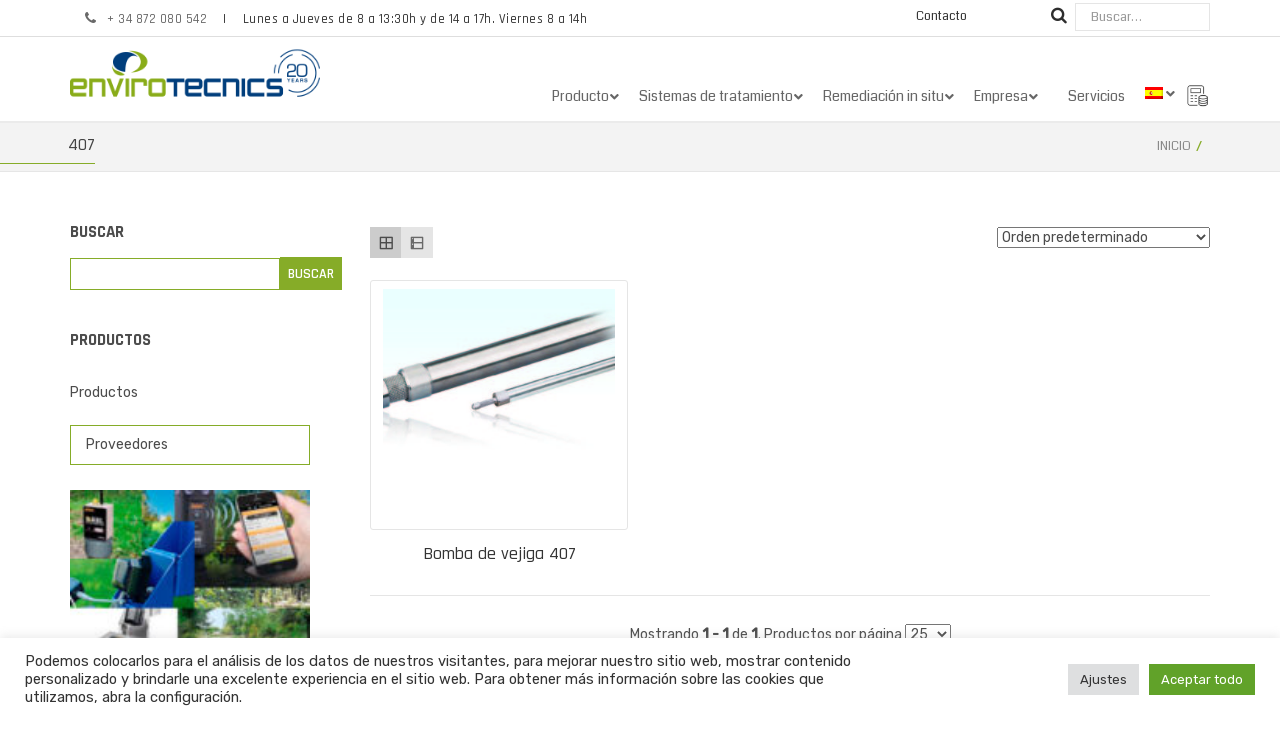

--- FILE ---
content_type: text/html; charset=UTF-8
request_url: https://www.envirotecnics.com/etiqueta-producto/407/
body_size: 51242
content:
<!DOCTYPE html>
<html lang="es-ES">
<head>
    <meta charset="UTF-8">
    <meta http-equiv="X-UA-Compatible" content="IE=edge,chrome=1">
    <meta name="viewport" content="width=device-width, initial-scale=1">
    <meta name="generator" content="wordpress">
    <meta name="author" content="Envirotecnics">
    <link rel="pingback" href="https://www.envirotecnics.com/xmlrpc.php" />
    <!-- Google Tag Manager -->
    <script>(function(w,d,s,l,i){w[l]=w[l]||[];w[l].push({'gtm.start':
    new Date().getTime(),event:'gtm.js'});var f=d.getElementsByTagName(s)[0],
    j=d.createElement(s),dl=l!='dataLayer'?'&l='+l:'';j.async=true;j.src=
    'https://www.googletagmanager.com/gtm.js?id='+i+dl;f.parentNode.insertBefore(j,f);
    })(window,document,'script','dataLayer','GTM-T2VMSWV');</script>
    <!-- End Google Tag Manager -->
    <meta name="google-site-verification" content="ds6ajdtgbDlvMj0P2EjBAEPnDTydk1ikiQZCj3Rc5kM" />
            <link rel="shortcut icon" href="https://www.envirotecnics.com/wp-content/uploads/2018/10/favicon.png" />
        <meta name='robots' content='index, follow, max-image-preview:large, max-snippet:-1, max-video-preview:-1' />
	<style>img:is([sizes="auto" i], [sizes^="auto," i]) { contain-intrinsic-size: 3000px 1500px }</style>
	<link rel="alternate" hreflang="en" href="https://www.envirotecnics.com/en/etiqueta-producto/407-en/" />
<link rel="alternate" hreflang="es" href="https://www.envirotecnics.com/etiqueta-producto/407/" />
<link rel="alternate" hreflang="fr" href="https://www.envirotecnics.com/fr/etiqueta-producto/407-fr/" />
<link rel="alternate" hreflang="x-default" href="https://www.envirotecnics.com/etiqueta-producto/407/" />

	<!-- This site is optimized with the Yoast SEO plugin v24.3 - https://yoast.com/wordpress/plugins/seo/ -->
	<title>407 archivos - Envirotecnics</title>
	<link rel="canonical" href="https://www.envirotecnics.com/etiqueta-producto/407/" />
	<meta property="og:locale" content="es_ES" />
	<meta property="og:type" content="article" />
	<meta property="og:title" content="407 archivos - Envirotecnics" />
	<meta property="og:url" content="https://www.envirotecnics.com/etiqueta-producto/407/" />
	<meta property="og:site_name" content="Envirotecnics" />
	<meta name="twitter:card" content="summary_large_image" />
	<meta name="twitter:site" content="@envirotecnics" />
	<script type="application/ld+json" class="yoast-schema-graph">{"@context":"https://schema.org","@graph":[{"@type":"CollectionPage","@id":"https://www.envirotecnics.com/etiqueta-producto/407/","url":"https://www.envirotecnics.com/etiqueta-producto/407/","name":"407 archivos - Envirotecnics","isPartOf":{"@id":"https://www.envirotecnics.com/#website"},"primaryImageOfPage":{"@id":"https://www.envirotecnics.com/etiqueta-producto/407/#primaryimage"},"image":{"@id":"https://www.envirotecnics.com/etiqueta-producto/407/#primaryimage"},"thumbnailUrl":"https://www.envirotecnics.com/wp-content/uploads/2020/06/20-F-2-1-bomba-vejiga-407-2.jpg","breadcrumb":{"@id":"https://www.envirotecnics.com/etiqueta-producto/407/#breadcrumb"},"inLanguage":"es"},{"@type":"ImageObject","inLanguage":"es","@id":"https://www.envirotecnics.com/etiqueta-producto/407/#primaryimage","url":"https://www.envirotecnics.com/wp-content/uploads/2020/06/20-F-2-1-bomba-vejiga-407-2.jpg","contentUrl":"https://www.envirotecnics.com/wp-content/uploads/2020/06/20-F-2-1-bomba-vejiga-407-2.jpg","width":1080,"height":665},{"@type":"BreadcrumbList","@id":"https://www.envirotecnics.com/etiqueta-producto/407/#breadcrumb","itemListElement":[{"@type":"ListItem","position":1,"name":"Portada","item":"https://www.envirotecnics.com/"},{"@type":"ListItem","position":2,"name":"407"}]},{"@type":"WebSite","@id":"https://www.envirotecnics.com/#website","url":"https://www.envirotecnics.com/","name":"Envirotecnics","description":"","publisher":{"@id":"https://www.envirotecnics.com/#organization"},"potentialAction":[{"@type":"SearchAction","target":{"@type":"EntryPoint","urlTemplate":"https://www.envirotecnics.com/?s={search_term_string}"},"query-input":{"@type":"PropertyValueSpecification","valueRequired":true,"valueName":"search_term_string"}}],"inLanguage":"es"},{"@type":"Organization","@id":"https://www.envirotecnics.com/#organization","name":"Envirotecnics","url":"https://www.envirotecnics.com/","logo":{"@type":"ImageObject","inLanguage":"es","@id":"https://www.envirotecnics.com/#/schema/logo/image/","url":"https://www.envirotecnics.com/wp-content/uploads/2018/10/envirotecnics-slogan.jpg","contentUrl":"https://www.envirotecnics.com/wp-content/uploads/2018/10/envirotecnics-slogan.jpg","width":394,"height":157,"caption":"Envirotecnics"},"image":{"@id":"https://www.envirotecnics.com/#/schema/logo/image/"},"sameAs":["https://x.com/envirotecnics","https://www.instagram.com/envirotecnics/","http://www.linkedin.com/in/envirotecnics","https://www.youtube.com/channel/UC3rEa7LyRJVRUgcCcpi8m0g"]}]}</script>
	<!-- / Yoast SEO plugin. -->


<link rel='dns-prefetch' href='//maps.googleapis.com' />
<link rel='dns-prefetch' href='//fonts.googleapis.com' />
<link rel="alternate" type="application/rss+xml" title="Envirotecnics &raquo; Feed" href="https://www.envirotecnics.com/feed/" />
<link rel="alternate" type="application/rss+xml" title="Envirotecnics &raquo; Feed de los comentarios" href="https://www.envirotecnics.com/comments/feed/" />
<link rel="alternate" type="application/rss+xml" title="Envirotecnics &raquo; 407 Etiqueta Feed" href="https://www.envirotecnics.com/etiqueta-producto/407/feed/" />
<script type="text/javascript">
/* <![CDATA[ */
window._wpemojiSettings = {"baseUrl":"https:\/\/s.w.org\/images\/core\/emoji\/15.0.3\/72x72\/","ext":".png","svgUrl":"https:\/\/s.w.org\/images\/core\/emoji\/15.0.3\/svg\/","svgExt":".svg","source":{"concatemoji":"https:\/\/www.envirotecnics.com\/wp-includes\/js\/wp-emoji-release.min.js?ver=6.7.4"}};
/*! This file is auto-generated */
!function(i,n){var o,s,e;function c(e){try{var t={supportTests:e,timestamp:(new Date).valueOf()};sessionStorage.setItem(o,JSON.stringify(t))}catch(e){}}function p(e,t,n){e.clearRect(0,0,e.canvas.width,e.canvas.height),e.fillText(t,0,0);var t=new Uint32Array(e.getImageData(0,0,e.canvas.width,e.canvas.height).data),r=(e.clearRect(0,0,e.canvas.width,e.canvas.height),e.fillText(n,0,0),new Uint32Array(e.getImageData(0,0,e.canvas.width,e.canvas.height).data));return t.every(function(e,t){return e===r[t]})}function u(e,t,n){switch(t){case"flag":return n(e,"\ud83c\udff3\ufe0f\u200d\u26a7\ufe0f","\ud83c\udff3\ufe0f\u200b\u26a7\ufe0f")?!1:!n(e,"\ud83c\uddfa\ud83c\uddf3","\ud83c\uddfa\u200b\ud83c\uddf3")&&!n(e,"\ud83c\udff4\udb40\udc67\udb40\udc62\udb40\udc65\udb40\udc6e\udb40\udc67\udb40\udc7f","\ud83c\udff4\u200b\udb40\udc67\u200b\udb40\udc62\u200b\udb40\udc65\u200b\udb40\udc6e\u200b\udb40\udc67\u200b\udb40\udc7f");case"emoji":return!n(e,"\ud83d\udc26\u200d\u2b1b","\ud83d\udc26\u200b\u2b1b")}return!1}function f(e,t,n){var r="undefined"!=typeof WorkerGlobalScope&&self instanceof WorkerGlobalScope?new OffscreenCanvas(300,150):i.createElement("canvas"),a=r.getContext("2d",{willReadFrequently:!0}),o=(a.textBaseline="top",a.font="600 32px Arial",{});return e.forEach(function(e){o[e]=t(a,e,n)}),o}function t(e){var t=i.createElement("script");t.src=e,t.defer=!0,i.head.appendChild(t)}"undefined"!=typeof Promise&&(o="wpEmojiSettingsSupports",s=["flag","emoji"],n.supports={everything:!0,everythingExceptFlag:!0},e=new Promise(function(e){i.addEventListener("DOMContentLoaded",e,{once:!0})}),new Promise(function(t){var n=function(){try{var e=JSON.parse(sessionStorage.getItem(o));if("object"==typeof e&&"number"==typeof e.timestamp&&(new Date).valueOf()<e.timestamp+604800&&"object"==typeof e.supportTests)return e.supportTests}catch(e){}return null}();if(!n){if("undefined"!=typeof Worker&&"undefined"!=typeof OffscreenCanvas&&"undefined"!=typeof URL&&URL.createObjectURL&&"undefined"!=typeof Blob)try{var e="postMessage("+f.toString()+"("+[JSON.stringify(s),u.toString(),p.toString()].join(",")+"));",r=new Blob([e],{type:"text/javascript"}),a=new Worker(URL.createObjectURL(r),{name:"wpTestEmojiSupports"});return void(a.onmessage=function(e){c(n=e.data),a.terminate(),t(n)})}catch(e){}c(n=f(s,u,p))}t(n)}).then(function(e){for(var t in e)n.supports[t]=e[t],n.supports.everything=n.supports.everything&&n.supports[t],"flag"!==t&&(n.supports.everythingExceptFlag=n.supports.everythingExceptFlag&&n.supports[t]);n.supports.everythingExceptFlag=n.supports.everythingExceptFlag&&!n.supports.flag,n.DOMReady=!1,n.readyCallback=function(){n.DOMReady=!0}}).then(function(){return e}).then(function(){var e;n.supports.everything||(n.readyCallback(),(e=n.source||{}).concatemoji?t(e.concatemoji):e.wpemoji&&e.twemoji&&(t(e.twemoji),t(e.wpemoji)))}))}((window,document),window._wpemojiSettings);
/* ]]> */
</script>
<link rel='stylesheet' id='vc_extensions_admin_datatable-css' href='https://www.envirotecnics.com/wp-content/plugins/vc-extensions-datatable/css/admin_icon.css?ver=6.7.4' type='text/css' media='all' />
<style id='wp-emoji-styles-inline-css' type='text/css'>

	img.wp-smiley, img.emoji {
		display: inline !important;
		border: none !important;
		box-shadow: none !important;
		height: 1em !important;
		width: 1em !important;
		margin: 0 0.07em !important;
		vertical-align: -0.1em !important;
		background: none !important;
		padding: 0 !important;
	}
</style>
<style id='wp-block-library-inline-css' type='text/css'>
:root{--wp-admin-theme-color:#007cba;--wp-admin-theme-color--rgb:0,124,186;--wp-admin-theme-color-darker-10:#006ba1;--wp-admin-theme-color-darker-10--rgb:0,107,161;--wp-admin-theme-color-darker-20:#005a87;--wp-admin-theme-color-darker-20--rgb:0,90,135;--wp-admin-border-width-focus:2px;--wp-block-synced-color:#7a00df;--wp-block-synced-color--rgb:122,0,223;--wp-bound-block-color:var(--wp-block-synced-color)}@media (min-resolution:192dpi){:root{--wp-admin-border-width-focus:1.5px}}.wp-element-button{cursor:pointer}:root{--wp--preset--font-size--normal:16px;--wp--preset--font-size--huge:42px}:root .has-very-light-gray-background-color{background-color:#eee}:root .has-very-dark-gray-background-color{background-color:#313131}:root .has-very-light-gray-color{color:#eee}:root .has-very-dark-gray-color{color:#313131}:root .has-vivid-green-cyan-to-vivid-cyan-blue-gradient-background{background:linear-gradient(135deg,#00d084,#0693e3)}:root .has-purple-crush-gradient-background{background:linear-gradient(135deg,#34e2e4,#4721fb 50%,#ab1dfe)}:root .has-hazy-dawn-gradient-background{background:linear-gradient(135deg,#faaca8,#dad0ec)}:root .has-subdued-olive-gradient-background{background:linear-gradient(135deg,#fafae1,#67a671)}:root .has-atomic-cream-gradient-background{background:linear-gradient(135deg,#fdd79a,#004a59)}:root .has-nightshade-gradient-background{background:linear-gradient(135deg,#330968,#31cdcf)}:root .has-midnight-gradient-background{background:linear-gradient(135deg,#020381,#2874fc)}.has-regular-font-size{font-size:1em}.has-larger-font-size{font-size:2.625em}.has-normal-font-size{font-size:var(--wp--preset--font-size--normal)}.has-huge-font-size{font-size:var(--wp--preset--font-size--huge)}.has-text-align-center{text-align:center}.has-text-align-left{text-align:left}.has-text-align-right{text-align:right}#end-resizable-editor-section{display:none}.aligncenter{clear:both}.items-justified-left{justify-content:flex-start}.items-justified-center{justify-content:center}.items-justified-right{justify-content:flex-end}.items-justified-space-between{justify-content:space-between}.screen-reader-text{border:0;clip:rect(1px,1px,1px,1px);clip-path:inset(50%);height:1px;margin:-1px;overflow:hidden;padding:0;position:absolute;width:1px;word-wrap:normal!important}.screen-reader-text:focus{background-color:#ddd;clip:auto!important;clip-path:none;color:#444;display:block;font-size:1em;height:auto;left:5px;line-height:normal;padding:15px 23px 14px;text-decoration:none;top:5px;width:auto;z-index:100000}html :where(.has-border-color){border-style:solid}html :where([style*=border-top-color]){border-top-style:solid}html :where([style*=border-right-color]){border-right-style:solid}html :where([style*=border-bottom-color]){border-bottom-style:solid}html :where([style*=border-left-color]){border-left-style:solid}html :where([style*=border-width]){border-style:solid}html :where([style*=border-top-width]){border-top-style:solid}html :where([style*=border-right-width]){border-right-style:solid}html :where([style*=border-bottom-width]){border-bottom-style:solid}html :where([style*=border-left-width]){border-left-style:solid}html :where(img[class*=wp-image-]){height:auto;max-width:100%}:where(figure){margin:0 0 1em}html :where(.is-position-sticky){--wp-admin--admin-bar--position-offset:var(--wp-admin--admin-bar--height,0px)}@media screen and (max-width:600px){html :where(.is-position-sticky){--wp-admin--admin-bar--position-offset:0px}}
</style>
<style id='classic-theme-styles-inline-css' type='text/css'>
/*! This file is auto-generated */
.wp-block-button__link{color:#fff;background-color:#32373c;border-radius:9999px;box-shadow:none;text-decoration:none;padding:calc(.667em + 2px) calc(1.333em + 2px);font-size:1.125em}.wp-block-file__button{background:#32373c;color:#fff;text-decoration:none}
</style>
<link rel='stylesheet' id='wpml-blocks-css' href='https://www.envirotecnics.com/wp-content/plugins/sitepress-multilingual-cms/dist/css/blocks/styles.css?ver=4.6.13' type='text/css' media='all' />
<link rel='stylesheet' id='contact-form-7-css' href='https://www.envirotecnics.com/wp-content/plugins/contact-form-7/includes/css/styles.css?ver=6.0.3' type='text/css' media='all' />
<link rel='stylesheet' id='cookie-law-info-css' href='https://www.envirotecnics.com/wp-content/plugins/cookie-law-info/legacy/public/css/cookie-law-info-public.css?ver=3.2.8' type='text/css' media='all' />
<link rel='stylesheet' id='cookie-law-info-gdpr-css' href='https://www.envirotecnics.com/wp-content/plugins/cookie-law-info/legacy/public/css/cookie-law-info-gdpr.css?ver=3.2.8' type='text/css' media='all' />
<link rel='stylesheet' id='hc-bootstrap-css' href='https://www.envirotecnics.com/wp-content/plugins/hybrid-composer/scripts/bootstrap/css/bootstrap.css?ver=1.0' type='text/css' media='all' />
<link rel='stylesheet' id='hc-style-css' href='https://www.envirotecnics.com/wp-content/plugins/hybrid-composer/style.css?ver=1.0' type='text/css' media='all' />
<link rel='stylesheet' id='hc-animations-css' href='https://www.envirotecnics.com/wp-content/plugins/hybrid-composer/css/animations.css?ver=1.0' type='text/css' media='all' />
<link rel='stylesheet' id='hc-css/components.css-css' href='https://www.envirotecnics.com/wp-content/plugins/hybrid-composer/css/components.css?ver=1.0' type='text/css' media='all' />
<link rel='stylesheet' id='font-awesome-css' href='https://www.envirotecnics.com/wp-content/plugins/hybrid-composer/scripts/font-awesome/css/font-awesome.min.css?ver=1.0' type='text/css' media='all' />
<style id='font-awesome-inline-css' type='text/css'>
[data-font="FontAwesome"]:before {font-family: 'FontAwesome' !important;content: attr(data-icon) !important;speak: none !important;font-weight: normal !important;font-variant: normal !important;text-transform: none !important;line-height: 1 !important;font-style: normal !important;-webkit-font-smoothing: antialiased !important;-moz-osx-font-smoothing: grayscale !important;}
</style>
<link rel='stylesheet' id='hc_css_skin-css' href='https://www.envirotecnics.com/wp-content/themes/envirotecnics/skin.css?ver=1.0' type='text/css' media='all' />
<style id='hc_css_skin-inline-css' type='text/css'>
.top-header-es, .top-header-en {
    display: none;
}

.top-header-es:lang(es), .top-header-en:lang(en) {
    display: block !important;
}

.top-footer-es, .top-footer-en {
    display: none;
}

.top-footer-es:lang(es), .top-footer-en:lang(en) {
    display: block !important;
}

.h1-slider {
    visibility: hidden !important;
}

.woocommerce div.product form.cart div.quantity {
    display: none !important;
}

.woocommerce div.product form.cart .button.add-request-quote-button {
    float: none;
}

.woocommerce div.product form.cart .variations td.label {
    font-family: 'Rubik', sans-serif;
    font-size: 14px;
    color: #4C4C4C;
    display: inline-block;
}

body.woocommerce.single-product.postid-33366790 div.product .woocommerce-tabs ul.tabs {
    display: block;
}

footer .col-md-4.footer-left {
    padding-right: 0px;
    padding-left: 0px;
}

footer .col-md-4 h3.widgettitle {
    margin-bottom: 10px;
    font-size: 15px;
}

footer .col-md-6 ul li a {
    font-size: 13px;
}

footer .col-md-6 ul li {
    margin-bottom: 8px;
    line-height: 21px;
}

footer .content .container {
    padding-top: 30px !important;
    padding-bottom: 10px !important;
    margin-top: 0px;
}

footer .col-md-6 {
    padding-right: 15px;
    padding-left: 15px;
}

footer .col-md-6.left {
    padding-left: 0px;
}

footer .col-md-6.right {
    padding-right: 0px;
}

footer .col-md-6 ul {
    padding-inline-start: 0px;
    list-style: none;
}

#yith-ywrq-table-list .hc-classic table th {
    border: 0px solid #808080 !important;
}

#yith-ywrq-table-list .product-thumbnail a img {
    height: 100px;
    width: 100px;
}

body .tablepress .row-2, body .tablepress .row-3, body .tablepress .row-4, body .tablepress .row-5, body .tablepress .row-6, body .tablepress .row-7 {
    height: auto !important;
}

body .tablepress thead th {
    background: #85ac28 !important;
    font-weight: normal;
    font-size: 1em;
    color: #fff;
    padding: 12px 14px !important;
}

.tablepress td, .tablepress th {
    text-align: center !important;
}

body table.tablepress {
    border: none !important;
}

.tablepress .even td {
    background-color: #f6f6f6 !important;
}

.tablepress .odd td {
    background-color: #e9e9e9 !important;
}

.ubermenu .ubermenu-item-layout-image_above>.ubermenu-image {
    max-height: 108px !important;
    height: 108px !important;
    object-fit: scale-down;
}

.ubermenu-submenu .ubermenu-item-header > .ubermenu-target {
    font-size: 14px;
    text-align: center;
}

nav#ubermenu-main-144-header-menu-2 {
    width: 100%;
}

.navbar .navbar-main .nav.navbar-nav.navbar-right {
    padding-top: 30px;
}

ul#ubermenu-nav-main-144-header-menu {
    text-align: right;
}

.ubermenu-skin-clean-white .ubermenu-item-level-0 > .ubermenu-target {
    font-size: 14px;
}

.ubermenu-skin-clean-white {
    font-size: 13px;
}

ul.ubermenu-nav li ul.ubermenu-row li.ubermenu-item-has-children > a { color: #000; font-weight: bold; border-bottom: 1px solid #eee; max-width: 90%; }

.ubermenu-skin-clean-white .ubermenu-submenu.ubermenu-submenu-drop {
    background: #fff !important;
}

.ubermenu-content-block.ubermenu-custom-content.ubermenu-custom-content-padded {
    padding-top: 0px;
    padding-bottom: 0px;
}

.ubermenu-content-block.ubermenu-custom-content.ubermenu-custom-content-padded.info-menu {
    padding-top: 20px;
    padding-bottom: 20px;
    background: #e9e9e9;
    color: #333;
    
}

.info-menu .title {
    font-size: 27px;
    line-height: 27px;
    margin-bottom: 15px;
}

.hc-classic .list-blog a
 {
    font-weight: 400  !important;
}

li.current-cat
{
   color: #86AC28 !important
}



.cat-parent.current-cat-parent ul.children
{
margin-left:15px !important;
}

li.cat-item.cat-item-24 {
    display: none;
}

.woocommerce div.product form.cart .variations select {
    min-width: 100% !important;
    margin-right: 0px !important;
}
.woocommerce div.product form.cart .variations td {
    padding-right: 0px !important;
}

table.variations {
    border-bottom: 1px solid #e5e5e5 !important;
}

img.attachment-woocommerce_thumbnail.size-woocommerce_thumbnail {
    object-fit: contain;
    height: 250px;
    min-height: 250px;
 max-height: 250px;
}
img.wp-post-image {
    max-height: 500px;
    min-height: 150px;
    object-fit: contain;
}

img.attachment-woocommerce_thumbnail.size-woocommerce_thumbnail {
 object-fit: contain;
    height: 250px;
    min-height: 250px;
 max-height: 250px;
}

.widget .list-blog .searchform input[type="text"] {
    border: 1px solid #86ac28;
    padding-left: 10px;
}

.widget .list-blog .searchform input[type="submit"]#searchsubmit {
    border: none;
    font-weight: 600;
    font-size: 14px;
    padding: 0px 8px;
    margin-top: -1px;
    border-radius: 0px !important;
}

body.archive .header-base .col-md-8 .title-base p {
    display: none !important;
}


.list-blog .product-categories ul.children li {
    border: 1px solid #85ac28 !important;
    padding: 5px 15px;
    border-bottom: none !important;
}

.list-blog .product-categories ul.children li:last-of-type {
    border-bottom: 1px solid #85ac28 !important;
}

.list-blog .product-categories ul.children li ul.children li {
    border: none !important;
}

.list-blog .product-categories li > ul > li > a:before {
    display: none !important;
}

.cat-parent.current-cat-parent ul.children {
    margin-left: 0px !important;
    padding-left: 0px !important;
}

.ubermenu-skin-clean-white .ubermenu-item-level-0.ubermenu-current-menu-item > .ubermenu-target, .ubermenu-skin-clean-white .ubermenu-item-level-0.ubermenu-current-menu-parent > .ubermenu-target, .ubermenu-skin-clean-white .ubermenu-item-level-0.ubermenu-current-menu-ancestor > .ubermenu-target {
        color: #053e7c !important;
}

body.archive .button.product_type_simple {
    display: none !important;
}

ul.product-categories li.cat-item.cat-item-126.cat-parent.current-cat-parent > a {
    display: none;
}

.col-md-3.widget .list-group.list-blog p.list-group-item.active {
    border-bottom: 0px !important;
}

.col-md-3.widget .list-blog li.cat-item.cat-item-94 {
    margin-top: 15px;
    border: 1px solid #85ac28;
    padding: 5px 15px;
}

body.archive .col-md-9 ul.products.columns-3.list li {
    margin-bottom: 25px;
    padding-bottom: 25px;
    border-bottom: 1px solid #e5e5e5;
}

body.archive .col-md-9 ul.products.columns-3.list li .woocommerce-product-details__short-description {
    border-bottom: 0px !important;
}

body.archive .col-md-9 ul.products.columns-3.list li.product .woocommerce-loop-product__title, body.archive .col-md-9 ul.products.columns-3.list li.product .woocommerce-loop-category__title {
    display: contents;
}

body.archive .col-md-9 ul.products.columns-3.list li.product .woocommerce-loop-product__title {
    font-weight: bold !important;
}

.list-blog > div > ul > li > ul, .list-blog > ul > li > ul {
    padding-left: 0px;
}

.current-cat.cat-parent ul.children {
    margin-left: 0px;
}

.col-md-3.widget ul.product-categories li.cat-item.cat-item-126.current-cat.cat-parent > a {
    display: none;
}

body.archive.term-94 .list-blog > ul > li.cat-item.cat-item-126 {
    margin-bottom: 15px;
    border: 1px solid #85ac28;
    padding: 5px 15px;
}

body.archive.term-94 .list-blog .product-categories ul.children li {
    border: none !important;
}

ul.products li.product .gridlist-buttonwrap {
    display: none;
}

.woocommerce footer .content {
    border-top: 0px !important;
}

body form.EWF__form {
    border-radius: 0px !important;
    padding-top: 15px !important;
    padding-bottom: 30px !important;
}

body footer {
    padding-top: 0px !important;
    border-top: 1px solid;
}

form.EWF__form {
background:#333333;
padding-top:40px;
                     padding-left:40px;
                     padding-bottom:40px;
                     padding-right:40px;
                     border-radius:6px;
                     box-sizing:border-box;
                     }
                     form.EWF__form p {
                     color:#ffffff;
                     text-align:left;
                     line-height:14px;
                     font-size:12px;
                     font-family:Rubik;
                     margin:12px 0;
                     font-style:normal;
                     font-weight:normal;
                     }
                     form.EWF__form .EWF__header {
                     background:transparent;
                     padding-top:0px;
                     color:#ffffff;
                     padding-left:0px;
                     padding-bottom:0px;
                     padding-right:0px;
                     text-align:left;
                     line-height:24px;
                     font-size:22px;
                     margin:0;
                     font-family:Rubik;
                     font-style:normal;
                     font-weight:normal;
                     margin-top: 20px;
                     }
                     form.EWF__form label {
                     line-height:16px;
                     font-size:14px;
                     color:#ffffff;
                     display:block;
                     font-family:Rubik;
                     margin-bottom:5px;
                     font-style:normal;
                     font-weight:bold;
                     text-align:left;
                     }
                     form.EWF__form .EWF__subscribe {
                     background:transparent;
                     padding-top:12px;
                     line-height:18px;
                     font-size:16px;
                     color:#ffffff;
                     padding-left:12px;
                     padding-bottom:12px;
                     padding-right:12px;
                     border-radius:6px;
                     border:0;
                     display:inline-block;
                     width:auto;
                     max-width:100%;
                     font-family:Rubik;
                     font-style:normal;
                     font-weight:normal;
                     }
                     .EWF__form .webform-options {
                     text-align:center;
                     }
                     form.EWF__form input {
                     background:#ffffff;
                     padding-top:12px;
                     color:#666666;
                     padding-left:12px;
                     padding-bottom:12px;
                     padding-right:12px;
                     border-radius:0px;
                     line-height:20px;
                     font-size:16px;
                     border:0;
                     width:100%;
                     max-width:40%;
                     display:block;
                     font-family:Rubik;
                     font-style:normal;
                     font-weight:normal;
                     text-align: center;
                     margin: 0 auto;
                     }
                     form.EWF__form input::placeholder {
                     color:#666666;
                     font-size:14px;
                     }
                     form.EWF__form .inputs > div {
                     margin-bottom:1rem;
                     }
                     form.EWF__form .checkboxes label,form.EWF__form .consent label {
                     position: relative;
                     cursor: pointer;
                     -webkit-user-select: none;
                     -moz-user-select: none;
                     -ms-user-select: none;
                     user-select: none;
                     }
                     form.EWF__form * {
                     box-sizing:border-box;
                     }
                     form.EWF__form fieldset {
                     display:block;
                     padding:0;
                     margin:0;
                     }
                     form.EWF__form .checkboxes input[type="checkbox"],form.EWF__form .consent input[type="checkbox"] {
                     border: 1px solid #CFD6DB;
                     border-radius: 4px;
                     padding: 12px;
                     width: 0;
                     display: inline-block;
                     margin-right: 20px;
                     }
                     form.EWF__form .checkboxes input[type="checkbox"]:before,form.EWF__form .consent input[type="checkbox"]:before {
                     background-image: url("data:image/svg+xml,%3Csvg xmlns='http://www.w3.org/2000/svg' xmlns:xlink='http://www.w3.org/1999/xlink' version='1.1' id='Warstwa_1' x='0px' y='0px' viewBox='0 0 16 16' style='enable-background:new 0 0 16 16;' xml:space='preserve' width='16' height='16'%3E%3Cstyle type='text/css'%3E .st0%7Bfill:none;%7D .st1%7Bfill:%23FFFFFF;stroke:%23CFD6DB;%7D%0A%3C/style%3E%3Cg transform='translate(-925 -324)'%3E%3Cg transform='translate(925 324)'%3E%3Cpath class='st0' d='M4,0h8c2.2,0,4,1.8,4,4v8c0,2.2-1.8,4-4,4H4c-2.2,0-4-1.8-4-4V4C0,1.8,1.8,0,4,0z'/%3E%3Cpath class='st1' d='M4,0.5h8c1.9,0,3.5,1.6,3.5,3.5v8c0,1.9-1.6,3.5-3.5,3.5H4c-1.9,0-3.5-1.6-3.5-3.5V4C0.5,2.1,2.1,0.5,4,0.5z'/%3E%3C/g%3E%3C/g%3E%3C/svg%3E");
                     background-color: #fff;
                     width: 16px;
                     height: 16px;
                     content: '';
                     display: block;
                     cursor: pointer;
                     border-radius: 4px;
                     }
                     form.EWF__form .checkboxes input[type="checkbox"]:hover:before,form.EWF__form .consent input[type="checkbox"]:hover:before {
                     background-image: url("data:image/svg+xml,%3Csvg xmlns='http://www.w3.org/2000/svg' width='16' height='16' viewBox='0 0 16 16'%3E%3Cdefs%3E%3Cstyle%3E.a%7Bfill:%23fff;stroke:%235457ff;stroke-width:2px;%7D.b%7Bstroke:none;%7D.c%7Bfill:none;%7D%3C/style%3E%3C/defs%3E%3Cg transform='translate(-925 -324)'%3E%3Cg class='a' transform='translate(925 324)'%3E%3Crect class='b' width='16' height='16' rx='4'/%3E%3Crect class='c' x='1' y='1' width='14' height='14' rx='3'/%3E%3C/g%3E%3C/g%3E%3C/svg%3E");
                     background-color: #fff;
                     }
                     form.EWF__form .checkboxes input[type="checkbox"]:checked:before,form.EWF__form .consent input[type="checkbox"]:checked:before {
                     background-image: url("data:image/svg+xml,%3Csvg xmlns='http://www.w3.org/2000/svg' xmlns:xlink='http://www.w3.org/1999/xlink' version='1.1' id='Warstwa_1' x='0px' y='0px' viewBox='0 0 16 16' style='enable-background:new 0 0 16 16;' xml:space='preserve' width='16' height='16'%3E%3Cstyle type='text/css'%3E .st0%7Bfill:none;%7D .st1%7Bfill:%23FFFFFF;stroke:%235457FF;%7D .st2%7Bfill:%2332325C;%7D%0A%3C/style%3E%3Cg transform='translate(-925 -324)'%3E%3Cg transform='translate(925 324)'%3E%3Cpath class='st0' d='M4,0h8c2.2,0,4,1.8,4,4v8c0,2.2-1.8,4-4,4H4c-2.2,0-4-1.8-4-4V4C0,1.8,1.8,0,4,0z'/%3E%3Cpath class='st1' d='M4,0.5h8c1.9,0,3.5,1.6,3.5,3.5v8c0,1.9-1.6,3.5-3.5,3.5H4c-1.9,0-3.5-1.6-3.5-3.5V4C0.5,2.1,2.1,0.5,4,0.5z'/%3E%3C/g%3E%3Cpath class='st2' d='M938,328.9l-0.8-0.8c-0.1-0.1-0.1-0.1-0.2,0c0,0,0,0,0,0l-5.6,5.9l-2.3-2.4c-0.1-0.1-0.1-0.1-0.2,0 c0,0,0,0,0,0l-0.8,0.8c-0.1,0.1-0.1,0.2,0,0.2l3.2,3.3c0.1,0.1,0.1,0.1,0.2,0c0,0,0,0,0,0l6.5-6.9C938,329,938,328.9,938,328.9z'/%3E%3C/g%3E%3C/svg%3E");
                     background-color: #fff;
                     }
                     form.EWF__form .checkboxes input[type="checkbox"]:hover:checked:before,form.EWF__form .consent input[type="checkbox"]:hover:checked:before {
                     background-image: url("data:image/svg+xml,%3Csvg xmlns='http://www.w3.org/2000/svg' width='16' height='16' viewBox='0 0 16 16'%3E%3Cdefs%3E%3Cstyle%3E.a%7Bfill:%23fff;stroke:%235457ff;stroke-width:2px;%7D.b%7Bfill:%2332325c;%7D.c%7Bstroke:none;%7D.d%7Bfill:none;%7D%3C/style%3E%3C/defs%3E%3Cg transform='translate(-925 -324)'%3E%3Cg class='a' transform='translate(925 324)'%3E%3Crect class='c' width='16' height='16' rx='4'/%3E%3Crect class='d' x='1' y='1' width='14' height='14' rx='3'/%3E%3C/g%3E%3Cpath class='b' d='M10.032.964,9.224.118a.141.141,0,0,0-.2,0L3.384,6.02,1.124,3.653a.141.141,0,0,0-.2,0L.116,4.5a.157.157,0,0,0,0,.212L3.284,8.032a.141.141,0,0,0,.2,0l6.545-6.855A.153.153,0,0,0,10.032.964Z' transform='translate(927.925 327.925)'/%3E%3C/g%3E%3C/svg%3E");
                     background-color: #fff;
                     }
                     form.EWF__form .EWF__error {
                     color: red;
                     padding-top: 10px;
                     }
                     form.EWF__form a {
                     color:#333333;
                     font-style:undefined;
                     line-height:14px;
                     font-size:12px;
                     font-weight:normal;
                     }
                     @supports (-ms-ime-align:auto) {
                     form.EWF__form .checkboxes input[type='checkbox'], form.EWF__form .consent input[type='checkbox'] {
                     width: 16px !important;
                     margin-right: 5px;
                     }
                     }

p#ewf_formdesc {
    text-align: center;
    font-size: 14px;
}

h4#ewf_formheader {
    text-align: center;
}

form.EWF__form .EWF__subscribe {
    border: 1px solid #fff;
}

form.EWF__form .EWF__subscribe:hover {
    background: #ffffff;
    color: #333333;
}

body.archive .col-md-9 div form:not(.woocommerce-ordering) {
    text-align: center;
}

.navbar-right #searchform .form-control {
    height: 26px;
}

.navbar-right form#searchform {
    margin-top: 3px;
    margin-bottom: 3px;
    border: 1px solid #e5e5e5;
    padding-left: 15px;
}

body.archive.woocommerce ul.products.grid {
    border-bottom: 1px solid #e5e5e5 !important;
    margin-bottom: 25px !important;
}

input.form-control.webform__form-control::placeholder {
    color: #b9b9b9;
}

body.archive nav.gridlist-toggle {
    display: inline-block;
    padding: 0 0 15px 0 !important;
}

body.archive.woocommerce .col-md-9 {
    padding-top: 5px;
}

.hc-classic .list-blog a:hover {
    font-weight: bold !important;
}

.ubermenu-skin-clean-white .ubermenu-submenu .ubermenu-current-menu-item > .ubermenu-target {
    color: #86ac28 !important;
}

.ubermenu-skin-clean-white .ubermenu-submenu, .ubermenu-skin-clean-white .ubermenu-submenu .ubermenu-target {
    color: #000 !important;
    font-size: 14px !important;
}

.ubermenu-skin-clean-white .ubermenu-submenu:hover, .ubermenu-skin-clean-white .ubermenu-submenu .ubermenu-target:hover {
    color: #86ac28 !important;
}

.ubermenu-skin-clean-white .ubermenu-submenu:hover, .ubermenu-skin-clean-white .ubermenu-submenu .ubermenu-target:hover span {
    color: #86ac28 !important;
}

.up-sells.upsells.products ul.products li a.button.product_type_simple {
    display: none;
}

footer .content .container .footer-left .col-md-6 .col-md-12.logo-enviro {
    padding: 0;
    margin-bottom: 20px;
    margin-top: 0px;
}

footer .content .container .footer-left .col-md-6 .content-enviro {
    margin-bottom: 20px;
}

body:not(.home) form.EWF__form {
    margin-top: 35px;
}

#section_5ZtkF .content {
    padding-top: 0px !important;
    padding-bottom: 0px !important;
}

div.bg-gris {
    background: #e3e4e6 !important;
}

.bg-gris h2 {
    color: #2d2d2d;
    font-size: 23px;
    margin-bottom: 15px !important;
}

.bg-gris p {
    margin-top: 0px;
}

.section-empty.bg-marron-container > .content, .section-empty.bg-blanc-container > .content, .section-empty.bg-gris-fort-container > .content {
    padding-top: 0px !important;
    padding-bottom: 0px !important;
}

.bg-marron-container .hc_image_cnt img, .bg-blanc-container .hc_image_cnt img { 
    max-height: unset;
    width: auto;
    object-fit: cover;
}

.bg-gris-fort-container .hc_image_cnt img { 
    max-height: 350px;
    width: 100%;
    object-fit: cover;
}

div.bg-gris-fort {
    padding-top: 60px;
    padding-bottom: 30px;
    padding-right: 60px;
    padding-left: 100px;
}

div.bg-marron-container {
    background-color: #ccbeb1 !important;
}

div.bg-gris-fort-container {
    background-color: #aba8a5 !important;
}

body.page-id-33373998 form.EWF__form {
    margin-top: 0px !important;
}

.ubermenu, .ubermenu .ubermenu-column, .ubermenu .ubermenu-divider, .ubermenu .ubermenu-icon, .ubermenu .ubermenu-image, .ubermenu .ubermenu-item, .ubermenu .ubermenu-nav, .ubermenu .ubermenu-retractor, .ubermenu .ubermenu-row, .ubermenu .ubermenu-search, .ubermenu .ubermenu-search-input, .ubermenu .ubermenu-search-submit, .ubermenu .ubermenu-submenu, .ubermenu .ubermenu-submenu-footer, .ubermenu .ubermenu-tabs, .ubermenu .ubermenu-tabs-panels, .ubermenu .ubermenu-target, .ubermenu-responsive-toggle {
    line-height: 1.2 !important;
}

.ubermenu-submenu.ubermenu-submenu-id-33370250.ubermenu-submenu-type-flyout.ubermenu-submenu-drop.ubermenu-submenu-align-left_edge_item {
    width: 90%;
}

.situ-2-blocks .content.container {
    padding-top: 0px !important;
    padding-bottom: 0px !important;
}

div#FIB8d {
    margin-bottom: 5px !important;
}

div#FIB8d h3 {
    font-weight: bold;
    font-size: 27px;
}

div#column_RkFGZ h3#CitiV {
    font-weight: bold;
}

#section_Oazxl .content.container {
    padding-top: 0px !important;
}

#section_tKyRU .content.container, #section_qunew .content.container, #section_jghyN .content.container {
    padding-bottom: 30px !important;
}

.situ-3-btn a.btn:before {
    background: #3e89b2 !important;
}

.situ-3-btn a.btn {
    border-color: #3e89b2 !important;
    padding: 5px 25px !important;
}

.situ-3-btn a.btn:hover {
    color: #3e89b2 !important;
}

.section-item:not(.situ-4-prods) .woocommerce ul.products {
    padding: 0 30px !important;
}

.situ-4-prods h4 {
    margin-bottom: 20px;
}

.situ-4-fcc {
    background: #ebebeb;
    padding-bottom: 23px !important;
}

.situ-4-fcc p.block-quote.quote-1 {
    font-size: 25px;
    padding: 23px 23px 10px 80px;
    text-align: center;
    margin-bottom: 5px;
}

#column_VHcn5 h3 {
    font-weight: bold;
}

h4 {
    text-transform: none;
    margin-bottom: 10px !important;
}

.icon-box-top-bottom .icon-box-cell label, .icon-box-top-bottom .icon-box-cell p {
    text-align: center !important;
    text-align-last: center;
}

.bb-title {
    border-bottom: 1px solid #ebebeb;
    margin-bottom: 20px !important;
    padding-bottom: 10px !important;
}

body.home #section_5ZtkF {
    padding-top: 50px;
    padding-bottom: 50px;
}

.equipo-pers {
    margin-bottom: 20px;
    padding-bottom: 10px;
}

.equipo-cargo {
    font-weight: 600;
}

.equipo-name {
    font-weight: 600;
}

#sobre-envirotecnics .col-md-12.hc_image_cnt {
    text-align: center;
    margin-top: 15px;
}

#calidad .col-md-12.hc_image_cnt {
    text-align: center;
    margin-bottom: 15px;
}

#sobre-envirotecnics .container, #filosofia .container, #instalaciones .container, #calidad .container {
    padding-bottom: 0px !important;
}

body.page div.section-item div h3 {
    font-weight: bold;
    font-size: 27px;
}

body.page.page-id-33374201 div.section-item div h3 {
    font-size: 21px;
}

#filosofia .valores {
    margin-top: 10px;
}

#certificacion ul {
    padding-inline-start: 15px;
    margin-top: 10px;
}

#section_keMnT {
    background-color: #729e3d !important;
    margin-top: 0px;
}

body.page-id-33374133 #section_keMnT {
    margin-top: 50px;
}

body.search.search-results .header-base .title-base p {
    display: none;
}

body.search.search-results .content-parallax .advs-box img {
    max-height: 250px;
    object-fit: cover;
}

body.search.search-results .content-parallax .advs-box .col-md-4 {
    text-align: center;
}

.cf2DrG {
    padding-top: 0px !important;
}

.cfiaEW {
    text-align: left;
}

.cf3CaA.cf3-eh {
    display: none;
}

span.cf1f8N.cf2np9 {
    display: none;
}

.cf1XPf.cf2L3T.cf3ItN {
    text-align: left;
    padding-left: 25px;
}

.cf2CeT.notranslate.cf2DrG {
    height: 100%;
    background: rgb(0 0 0 / 0.50);
}

.cf3E9g.cf2tVG {
    position: absolute;
    bottom: 0;
}

.single-product footer .content, .single-product footer .copy-row .copy-text, .woocommerce footer .content, .woocommerce footer .copy-row .copy-text, .search-results footer .content {
    background: #333;
    border-top: 0px solid;
}

.search-results footer .copy-row .copy-text {
    background: #282828;
    border-top: 0px solid;
}

body.page-id-33374175 div#section_keMnT .col-md-4 {
    min-height: 225px;
}

body.page-id-33374179 div#section_keMnT .col-md-4 {
    min-height: 225px;
}

body.page-id-33374194 div#section_keMnT .col-md-4 {
    min-height: 225px;
}

body.page-id-33374245 div#section_keMnT .col-md-4 {
    min-height: 225px;
}

.servicios-gris .main-text.wysiwyg-editor {
    background-color: #f5f5f5 !important;
    padding: 15px;
}

.fondo-gris .servicios-gris .main-text.wysiwyg-editor {
    background-color: #fff !important;
}

.servicios-gris .text-center {
    text-align: left !important;
}

body.page-id-33366830 .hc_code_block_cnt {
    text-align: left;
}

body.page-id-33366830 .hc_image_cnt img {
    width: 100%;
}

body.page-id-33366830 div#certificacion {
    background: #729e3d !important;
    color: #fff;
text-align: center;
}

body.page-id-33366830 div#certificacion ul li, body.page-id-33366830 div#certificacion ul li a {
  color: #fff;
}

body.page-id-33366830 #certificacion .hc_code_block_cnt {
    text-align: center;
}

body.page-id-33366830 #column_06tAS .hc_code_block_cnt, body.page-id-33366830 #column_VvWpf .hc_code_block_cnt {
    text-align: center;
}

body.page-id-33366830 #column_06tAS .hc_code_block_cnt a, body.page-id-33366830 #column_VvWpf .hc_code_block_cnt a {
    color: #fff;
    font-size: 13px;
    line-height: 22px !important;
}

body.page-id-33366830 #column_06tAS .hc_code_block_cnt a i, body.page-id-33366830 #column_VvWpf .hc_code_block_cnt a i {
    font-size: 30px !important;
    margin-bottom: 10px;
}

body.page-id-33366830 #column_06tAS, body.page-id-33366830 #column_VvWpf {
    margin-top: 30px !important;
}

.hc_title_tag_cnt h3 {
    border-bottom: 3px solid #ebebeb;
    padding-bottom: 4px;
    margin-bottom: 15px !important;
}

body.search.search-results .advs-box-side-icon, body.search.search-results .advs-box-side-icon + hr.space {
    display: none !important;
}

.cookiefirst-root .cf2Lf6[data-cookiefirst-button="secondary"] {
    color: rgb(107, 156, 60) !important;
    border-color: rgb(107, 156, 60) !important;
}

.cookiefirst-root .cf2Lf6[data-cookiefirst-button="primary"] {
    background: rgb(107, 156, 60) !important;
    border-color: rgb(107, 156, 60) !important;
}

body.page-id-33374133 h3#CitiV {
    text-align: center;
    color: #fff;
}

#section_keMnT .content.container {
    padding-bottom: 35px !important;
}

div#section_keMnT .col-md-4.second-row {
    padding-top: 30px !important;
    min-height: auto !important;
}

div#section_PlGtg {
    background: #f5f5f5 !important;
}

body.parent-pageid-33367708 .hc_code_block_cnt div, body.parent-pageid-33367708 .hc_code_block_cnt div p {
    text-align: left;
}

body.page-id-33374182 #column_VHcn5 h3 {
    padding-bottom: 4px !important;
}

body.parent-pageid-33367708 .consideraciones .hc_code_block_cnt, body.parent-pageid-33367708 .consideraciones .hc_code_block_cnt div, body.parent-pageid-33367708 .consideraciones .hc_code_block_cnt p {
    text-align: center !important;
}

div#section_Jozlr .row {
    text-align: center !important;
}

.woocommerce.single.single-product ul.products li.product .button {
    display: none;
}

div#ibxza .col-md-12.hc_image_cnt {
    text-align: center;
}

body.page-id-33366830 .img-box.adv-img-half-content .caption {
    position: relative !important;
    padding: 0;
    background: transparent;
}

body.page-id-33366830 .img-box.adv-img-half-content .img-box {
    display: none !important;
}

body.page-id-33366830 .img-box.adv-img-half-content .caption h2 {
    text-align: center !important;
    color: #fff !important;
    font-size: 14px;
    font-family: "Rubik", sans-serif;
    line-height: 22px !important;
    font-weight: normal !important;
}

body.page-id-33366830 .adv-img.img-box i {
    position: relative !important;
    display: block !important;
    text-align: center;
    font-size: 35px !important;
}
.section-item.section-empty.fondo-gris {
    background: #f5f5f5 !important;
}

.prod-serv-instrumentacion .main-text {
    background-image: url(https://www.envirotecnics.com/wp-content/uploads/2018/10/Sensoring2.jpg);
    background-repeat: no-repeat;
    background-size: cover;
    background-position: center center;
    text-align: center;
}

.prod-serv-agua .main-text {
    background-image: url(https://www.envirotecnics.com/wp-content/uploads/2018/10/agua-enviro-scaled.jpg);
    background-repeat: no-repeat;
    background-size: cover;
    background-position: center center;
    text-align: center;
}

.prod-serv-situ .main-text {
    background-image: url(https://www.envirotecnics.com/wp-content/uploads/2018/10/laboratorio-remediacion.jpg);
    background-repeat: no-repeat;
    background-size: cover;
    background-position: center center;
    text-align: center;
}

.prod-serv-sensoring .main-text {
    background-image: url(https://www.envirotecnics.com/wp-content/uploads/2018/10/sensoring-serv.jpg);
    background-repeat: no-repeat;
    background-size: cover;
    background-position: center center;
    text-align: center;
}

.prod-serv-instrumentacion .main-text a, .prod-serv-agua .main-text a, .prod-serv-situ .main-text a, .prod-serv-sensoring .main-text a {
    background: rgba(0,0,0,0.3);
    padding: 15px;
}

.prod-serv-instrumentacion .main-text a span.serv-subtitle, .prod-serv-situ .main-text a span.serv-subtitle, .prod-serv-agua .main-text a span.serv-subtitle, .prod-serv-sensoring .main-text a span.serv-subtitle {
    display: none;
}

.prod-serv-instrumentacion .main-text a:hover span.serv-subtitle, .prod-serv-agua .main-text a:hover span.serv-subtitle, .prod-serv-situ .main-text a:hover span.serv-subtitle, .prod-serv-sensoring .main-text a:hover span.serv-subtitle {
    display: block;
}

.prod-serv-instrumentacion .main-text a:hover, .prod-serv-situ .main-text a:hover, .prod-serv-agua .main-text a:hover, .prod-serv-sensoring .main-text a:hover {
    background: rgba(0,0,0,0.6);
    cursor: pointer;
}

div#servicios.situ-2-blocks.situ-2-blocks-01 .hc_column_cnt .col-md-12.hc_wp_editor_cnt {
    padding-left: 15px;
    padding-right: 15px;
}

span.serv-title {
    font-weight: 500;
    font-size: 19px;
    line-height: 1.2;
}

span.serv-subtitle {
    font-size: 12px;
    line-height: 1.5;
}

.nav-tabs > li.active > a, .nav-tabs > li.active > a:hover {
    background-color: #f5f5f5;
}

.nav > li > a:hover {
    background-color: #f5f5f5 !important;
}

.tab-box:not(.left):not(.right) .panel {
    margin-top: 15px;
    padding-top: 15px;
    border-top: 3px solid #fff !important;
}

.tabs-servicios ul.nav.nav-tabs {
    display: flex;
    justify-content: center;
}

.nav-tabs > li > a {
    padding: 8px 20px;
}

.sib-form .entry__field {
    border-color: #4c4c4c !important;
}

ul.ubermenu-submenu.ubermenu-submenu-id-33370255.ubermenu-submenu-type-flyout.ubermenu-submenu-drop.ubermenu-submenu-align-left_edge_item {
    min-width: 250px;
}

.grid-box > .grid-item, .maso-box > .maso-item {
    min-height: 200px !important;
}

.woocommerce.single-product .product .yith-ywraq-add-to-quote {
    display: block;
    line-height: 1.9;
}

@media screen and (min-width: 993px) {
    .situ-2-blocks .first-col {
        padding-right: 0px !important;
    }

    .situ-2-blocks .middle-col {
        padding-right: 0px !important;
        padding-left: 0px !important;
    }

    .situ-2-blocks .last-col {
        padding-left: 0px !important;
    }
}

@media screen and (min-width: 768px) {
     #col-gris-01.middle-content:not(.text-center)  {
        border-right: 10px solid #FFF;
    }

    #col-gris-01.text-center.middle-content  {
        border-left: 10px solid #FFF;
    }
}
</style>
<link rel='stylesheet' id='hc_css_custom-css' href='https://www.envirotecnics.com/wp-content/plugins/hybrid-composer/custom/custom.css?ver=1.0' type='text/css' media='all' />
<link rel='stylesheet' id='google-font-css' href='https://fonts.googleapis.com/css?family=Coda%7CRajdhani%3A400%2C500%2C600%2C700%7CRubik%3A400%2C500&#038;ver=1.0' type='text/css' media='all' />
<link rel='stylesheet' id='pdf-generator-addon-for-wordpress-visual-composer-css' href='https://www.envirotecnics.com/wp-content/plugins/pdf-generator-addon-for-wordpress-visual-composer/public/css/pdf-generator-addon-for-wordpress-visual-composer-public.css?ver=1.0.4' type='text/css' media='all' />
<link rel='stylesheet' id='wcpbc_widget_css-css' href='https://www.envirotecnics.com/wp-content/plugins/woo-products-by-category/public/wcpbc-styles.css?ver=1.3.0' type='text/css' media='all' />
<link rel='stylesheet' id='wpmenucart-icons-css' href='https://www.envirotecnics.com/wp-content/plugins/woocommerce-menu-bar-cart/css/wpmenucart-icons.css?ver=2.9.6' type='text/css' media='all' />
<link rel='stylesheet' id='wpmenucart-font-css' href='https://www.envirotecnics.com/wp-content/plugins/woocommerce-menu-bar-cart/css/wpmenucart-font.css?ver=2.9.6' type='text/css' media='all' />
<link rel='stylesheet' id='wpmenucart-css' href='https://www.envirotecnics.com/wp-content/plugins/woocommerce-menu-bar-cart/css/wpmenucart-main.css?ver=2.9.6' type='text/css' media='all' />
<link rel='stylesheet' id='woocommerce-layout-css' href='https://www.envirotecnics.com/wp-content/plugins/woocommerce/assets/css/woocommerce-layout.css?ver=10.3.7' type='text/css' media='all' />
<link rel='stylesheet' id='woocommerce-smallscreen-css' href='https://www.envirotecnics.com/wp-content/plugins/woocommerce/assets/css/woocommerce-smallscreen.css?ver=10.3.7' type='text/css' media='only screen and (max-width: 768px)' />
<link rel='stylesheet' id='woocommerce-general-css' href='https://www.envirotecnics.com/wp-content/plugins/woocommerce/assets/css/woocommerce.css?ver=10.3.7' type='text/css' media='all' />
<style id='woocommerce-inline-inline-css' type='text/css'>
.woocommerce form .form-row .required { visibility: visible; }
</style>
<link rel='stylesheet' id='dashicons-css' href='https://www.envirotecnics.com/wp-includes/css/dashicons.min.css?ver=6.7.4' type='text/css' media='all' />
<style id='dashicons-inline-css' type='text/css'>
[data-font="Dashicons"]:before {font-family: 'Dashicons' !important;content: attr(data-icon) !important;speak: none !important;font-weight: normal !important;font-variant: normal !important;text-transform: none !important;line-height: 1 !important;font-style: normal !important;-webkit-font-smoothing: antialiased !important;-moz-osx-font-smoothing: grayscale !important;}
</style>
<link rel='stylesheet' id='wpmm_css-css' href='https://www.envirotecnics.com/wp-content/plugins/wp-megamenu/assets/css/wpmm.css?ver=1.4.2' type='text/css' media='all' />
<link rel='stylesheet' id='wp_megamenu_generated_css-css' href='https://www.envirotecnics.com/wp-content/uploads/wp-megamenu/wp-megamenu.css?ver=1.4.2' type='text/css' media='all' />
<link rel='stylesheet' id='featuresbox_css-css' href='https://www.envirotecnics.com/wp-content/plugins/wp-megamenu/addons/wpmm-featuresbox/wpmm-featuresbox.css?ver=1' type='text/css' media='all' />
<link rel='stylesheet' id='postgrid_css-css' href='https://www.envirotecnics.com/wp-content/plugins/wp-megamenu/addons/wpmm-gridpost/wpmm-gridpost.css?ver=1' type='text/css' media='all' />
<link rel='stylesheet' id='wpml-menu-item-0-css' href='https://www.envirotecnics.com/wp-content/plugins/sitepress-multilingual-cms/templates/language-switchers/menu-item/style.min.css?ver=1' type='text/css' media='all' />
<link rel='stylesheet' id='brands-styles-css' href='https://www.envirotecnics.com/wp-content/plugins/woocommerce/assets/css/brands.css?ver=10.3.7' type='text/css' media='all' />
<link rel='stylesheet' id='parent-style-css' href='https://www.envirotecnics.com/wp-content/themes/envirotecnics-child/style.css?ver=6.7.4' type='text/css' media='all' />
<link rel='stylesheet' id='child-css-icons-css' href='https://www.envirotecnics.com/wp-content/plugins/hybrid-composer/admin/icons/icons.css?ver=6.7.4' type='text/css' media='all' />
<link rel='stylesheet' id='tablepress-default-css' href='https://www.envirotecnics.com/wp-content/plugins/tablepress/css/build/default.css?ver=3.0.3' type='text/css' media='all' />
<link rel='stylesheet' id='js_composer_front-css' href='https://www.envirotecnics.com/wp-content/plugins/js_composer/assets/css/js_composer.min.css?ver=7.4' type='text/css' media='all' />
<link rel='stylesheet' id='yith_ywraq_frontend-css' href='https://www.envirotecnics.com/wp-content/plugins/yith-woocommerce-request-a-quote-premium/assets/css/ywraq-frontend.css?ver=2.3.5' type='text/css' media='all' />
<style id='yith_ywraq_frontend-inline-css' type='text/css'>
.woocommerce .add-request-quote-button.button, .woocommerce .add-request-quote-button-addons.button{
    background-color: rgb(133,172,40)!important;
    color: #ffffff!important;
}
.woocommerce .add-request-quote-button.button:hover,  .woocommerce .add-request-quote-button-addons.button:hover{
    background-color: rgb(133,172,40)!important;
    color: #ffffff!important;
}
.woocommerce a.add-request-quote-button{
    color: #ffffff!important;
}

.woocommerce a.add-request-quote-button:hover{
    color: #ffffff!important;
}
.woocommerce.single-product button.single_add_to_cart_button.button {margin-right: 5px;}
	.woocommerce.single-product .product .yith-ywraq-add-to-quote { display: inline-block; line-height: normal; vertical-align: middle; }
	
</style>
<link rel='stylesheet' id='grid-list-layout-css' href='https://www.envirotecnics.com/wp-content/plugins/woocommerce-grid-list-toggle/assets/css/style.css?ver=6.7.4' type='text/css' media='all' />
<link rel='stylesheet' id='grid-list-button-css' href='https://www.envirotecnics.com/wp-content/plugins/woocommerce-grid-list-toggle/assets/css/button.css?ver=6.7.4' type='text/css' media='all' />
<link rel='stylesheet' id='ubermenu-css' href='https://www.envirotecnics.com/wp-content/plugins/ubermenu/pro/assets/css/ubermenu.min.css?ver=3.6' type='text/css' media='all' />
<link rel='stylesheet' id='ubermenu-clean-white-css' href='https://www.envirotecnics.com/wp-content/plugins/ubermenu/pro/assets/css/skins/cleanwhite.css?ver=6.7.4' type='text/css' media='all' />
<link rel='stylesheet' id='ubermenu-font-awesome-all-css' href='https://www.envirotecnics.com/wp-content/plugins/ubermenu/assets/fontawesome/css/all.min.css?ver=6.7.4' type='text/css' media='all' />
<link rel='stylesheet' id='oswald-css' href='//fonts.googleapis.com/css?family=Oswald%3A200%2C300%2Cregular%2C500%2C600%2C700&#038;ver=1.4.2' type='text/css' media='all' />
<link rel='stylesheet' id='poppins-css' href='//fonts.googleapis.com/css?family=Poppins%3A100%2C100italic%2C200%2C200italic%2C300%2C300italic%2Cregular%2Citalic%2C500%2C500italic%2C600%2C600italic%2C700%2C700italic%2C800%2C800italic%2C900%2C900italic&#038;ver=1.4.2' type='text/css' media='all' />
<script type="text/javascript" src="https://www.envirotecnics.com/wp-content/plugins/enable-jquery-migrate-helper/js/jquery/jquery-1.12.4-wp.js?ver=1.12.4-wp" id="jquery-core-js"></script>
<script type="text/javascript" src="https://www.envirotecnics.com/wp-content/plugins/enable-jquery-migrate-helper/js/jquery-migrate/jquery-migrate-1.4.1-wp.js?ver=1.4.1-wp" id="jquery-migrate-js"></script>
<script type="text/javascript" id="cookie-law-info-js-extra">
/* <![CDATA[ */
var Cli_Data = {"nn_cookie_ids":[],"cookielist":[],"non_necessary_cookies":[],"ccpaEnabled":"","ccpaRegionBased":"","ccpaBarEnabled":"","strictlyEnabled":["necessary","obligatoire"],"ccpaType":"gdpr","js_blocking":"1","custom_integration":"","triggerDomRefresh":"","secure_cookies":""};
var cli_cookiebar_settings = {"animate_speed_hide":"500","animate_speed_show":"500","background":"#FFF","border":"#b1a6a6c2","border_on":"","button_1_button_colour":"#61a229","button_1_button_hover":"#4e8221","button_1_link_colour":"#fff","button_1_as_button":"1","button_1_new_win":"","button_2_button_colour":"#333","button_2_button_hover":"#292929","button_2_link_colour":"#444","button_2_as_button":"","button_2_hidebar":"","button_3_button_colour":"#dedfe0","button_3_button_hover":"#b2b2b3","button_3_link_colour":"#333333","button_3_as_button":"1","button_3_new_win":"","button_4_button_colour":"#dedfe0","button_4_button_hover":"#b2b2b3","button_4_link_colour":"#333333","button_4_as_button":"1","button_7_button_colour":"#61a229","button_7_button_hover":"#4e8221","button_7_link_colour":"#fff","button_7_as_button":"1","button_7_new_win":"","font_family":"inherit","header_fix":"","notify_animate_hide":"1","notify_animate_show":"","notify_div_id":"#cookie-law-info-bar","notify_position_horizontal":"right","notify_position_vertical":"bottom","scroll_close":"","scroll_close_reload":"","accept_close_reload":"","reject_close_reload":"","showagain_tab":"","showagain_background":"#fff","showagain_border":"#000","showagain_div_id":"#cookie-law-info-again","showagain_x_position":"100px","text":"#333333","show_once_yn":"","show_once":"10000","logging_on":"","as_popup":"","popup_overlay":"1","bar_heading_text":"","cookie_bar_as":"banner","popup_showagain_position":"bottom-right","widget_position":"left"};
var log_object = {"ajax_url":"https:\/\/www.envirotecnics.com\/wp-admin\/admin-ajax.php"};
/* ]]> */
</script>
<script type="text/javascript" src="https://www.envirotecnics.com/wp-content/plugins/cookie-law-info/legacy/public/js/cookie-law-info-public.js?ver=3.2.8" id="cookie-law-info-js"></script>
<script type="text/javascript" id="wpmenucart-ajax-assist-js-extra">
/* <![CDATA[ */
var wpmenucart_ajax_assist = {"shop_plugin":"woocommerce","always_display":"1"};
/* ]]> */
</script>
<script type="text/javascript" src="https://www.envirotecnics.com/wp-content/plugins/woocommerce-menu-bar-cart/javascript/wpmenucart-ajax-assist.js?ver=2.9.6" id="wpmenucart-ajax-assist-js"></script>
<script type="text/javascript" src="https://www.envirotecnics.com/wp-content/plugins/woocommerce/assets/js/jquery-blockui/jquery.blockUI.min.js?ver=2.7.0-wc.10.3.7" id="wc-jquery-blockui-js" data-wp-strategy="defer"></script>
<script type="text/javascript" id="wc-add-to-cart-js-extra">
/* <![CDATA[ */
var wc_add_to_cart_params = {"ajax_url":"\/wp-admin\/admin-ajax.php","wc_ajax_url":"\/?wc-ajax=%%endpoint%%","i18n_view_cart":"Ver carrito","cart_url":"https:\/\/www.envirotecnics.com\/carrito-2\/","is_cart":"","cart_redirect_after_add":"no"};
/* ]]> */
</script>
<script type="text/javascript" src="https://www.envirotecnics.com/wp-content/plugins/woocommerce/assets/js/frontend/add-to-cart.min.js?ver=10.3.7" id="wc-add-to-cart-js" data-wp-strategy="defer"></script>
<script type="text/javascript" src="https://www.envirotecnics.com/wp-content/plugins/woocommerce/assets/js/js-cookie/js.cookie.min.js?ver=2.1.4-wc.10.3.7" id="wc-js-cookie-js" defer="defer" data-wp-strategy="defer"></script>
<script type="text/javascript" id="woocommerce-js-extra">
/* <![CDATA[ */
var woocommerce_params = {"ajax_url":"\/wp-admin\/admin-ajax.php","wc_ajax_url":"\/?wc-ajax=%%endpoint%%","i18n_password_show":"Mostrar contrase\u00f1a","i18n_password_hide":"Ocultar contrase\u00f1a"};
/* ]]> */
</script>
<script type="text/javascript" src="https://www.envirotecnics.com/wp-content/plugins/woocommerce/assets/js/frontend/woocommerce.min.js?ver=10.3.7" id="woocommerce-js" defer="defer" data-wp-strategy="defer"></script>
<script type="text/javascript" src="https://www.envirotecnics.com/wp-content/plugins/wp-megamenu/addons/wpmm-featuresbox/wpmm-featuresbox.js?ver=1" id="featuresbox-style-js"></script>
<script type="text/javascript" id="postgrid-style-js-extra">
/* <![CDATA[ */
var postgrid_ajax_load = {"ajax_url":"https:\/\/www.envirotecnics.com\/wp-admin\/admin-ajax.php","redirecturl":"https:\/\/www.envirotecnics.com\/"};
/* ]]> */
</script>
<script type="text/javascript" src="https://www.envirotecnics.com/wp-content/plugins/wp-megamenu/addons/wpmm-gridpost/wpmm-gridpost.js?ver=1" id="postgrid-style-js"></script>
<script type="text/javascript" src="https://www.envirotecnics.com/wp-content/plugins/js_composer/assets/js/vendors/woocommerce-add-to-cart.js?ver=7.4" id="vc_woocommerce-add-to-cart-js-js"></script>
<script type="text/javascript" src="https://www.envirotecnics.com/wp-content/plugins/woocommerce-grid-list-toggle/assets/js/jquery.cookie.min.js?ver=6.7.4" id="cookie-js"></script>
<script type="text/javascript" src="https://www.envirotecnics.com/wp-content/plugins/woocommerce-grid-list-toggle/assets/js/jquery.gridlistview.min.js?ver=6.7.4" id="grid-list-scripts-js"></script>
<script></script><link rel="https://api.w.org/" href="https://www.envirotecnics.com/wp-json/" /><link rel="alternate" title="JSON" type="application/json" href="https://www.envirotecnics.com/wp-json/wp/v2/product_tag/305" /><link rel="EditURI" type="application/rsd+xml" title="RSD" href="https://www.envirotecnics.com/xmlrpc.php?rsd" />
<meta name="generator" content="WordPress 6.7.4" />
<meta name="generator" content="WooCommerce 10.3.7" />
<meta name="generator" content="WPML ver:4.6.13 stt:1,4,2;" />
<style id="ubermenu-custom-generated-css">
/** Font Awesome 4 Compatibility **/
.fa{font-style:normal;font-variant:normal;font-weight:normal;font-family:FontAwesome;}

/** UberMenu Responsive Styles (Breakpoint Setting) **/
@media screen and (min-width: 993px){
  .ubermenu{ display:block !important; } .ubermenu-responsive .ubermenu-item.ubermenu-hide-desktop{ display:none !important; } .ubermenu-responsive.ubermenu-retractors-responsive .ubermenu-retractor-mobile{ display:none; }   /* Force current submenu always open but below others */ .ubermenu-force-current-submenu .ubermenu-item-level-0.ubermenu-current-menu-item > .ubermenu-submenu-drop, .ubermenu-force-current-submenu .ubermenu-item-level-0.ubermenu-current-menu-ancestor > .ubermenu-submenu-drop {     display: block!important;     opacity: 1!important;     visibility: visible!important;     margin: 0!important;     top: auto!important;     height: auto;     z-index:19; }   /* Invert Horizontal menu to make subs go up */ .ubermenu-invert.ubermenu-horizontal .ubermenu-item-level-0 > .ubermenu-submenu-drop{      top:auto;      bottom:100%; } .ubermenu-invert.ubermenu-horizontal.ubermenu-sub-indicators .ubermenu-item-level-0.ubermenu-has-submenu-drop > .ubermenu-target > .ubermenu-sub-indicator{ transform:rotate(180deg); } /* Make second level flyouts fly up */ .ubermenu-invert.ubermenu-horizontal .ubermenu-submenu .ubermenu-item.ubermenu-active > .ubermenu-submenu-type-flyout{     top:auto;     bottom:0; } /* Clip the submenus properly when inverted */ .ubermenu-invert.ubermenu-horizontal .ubermenu-item-level-0 > .ubermenu-submenu-drop{     clip: rect(-5000px,5000px,auto,-5000px); }    /* Invert Vertical menu to make subs go left */ .ubermenu-invert.ubermenu-vertical .ubermenu-item-level-0 > .ubermenu-submenu-drop{   right:100%;   left:auto; } .ubermenu-invert.ubermenu-vertical.ubermenu-sub-indicators .ubermenu-item-level-0.ubermenu-item-has-children > .ubermenu-target > .ubermenu-sub-indicator{   right:auto;   left:10px; transform:rotate(90deg); } .ubermenu-vertical.ubermenu-invert .ubermenu-item > .ubermenu-submenu-drop {   clip: rect(-5000px,5000px,5000px,-5000px); } /* Vertical Flyout > Flyout */ .ubermenu-vertical.ubermenu-invert.ubermenu-sub-indicators .ubermenu-has-submenu-drop > .ubermenu-target{   padding-left:25px; } .ubermenu-vertical.ubermenu-invert .ubermenu-item > .ubermenu-target > .ubermenu-sub-indicator {   right:auto;   left:10px;   transform:rotate(90deg); } .ubermenu-vertical.ubermenu-invert .ubermenu-item > .ubermenu-submenu-drop.ubermenu-submenu-type-flyout, .ubermenu-vertical.ubermenu-invert .ubermenu-submenu-type-flyout > .ubermenu-item > .ubermenu-submenu-drop {   right: 100%;   left: auto; }  .ubermenu-responsive-toggle{ display:none; }
}
@media screen and (max-width: 992px){
   .ubermenu-responsive-toggle, .ubermenu-sticky-toggle-wrapper { display: block; }  .ubermenu-responsive{ width:100%; max-height:500px; visibility:visible; overflow:visible;  -webkit-transition:max-height 1s ease-in; transition:max-height .3s ease-in; } .ubermenu-responsive.ubermenu-items-align-center{     text-align:left; } .ubermenu-responsive.ubermenu{ margin:0; } .ubermenu-responsive.ubermenu .ubermenu-nav{ display:block; }  .ubermenu-responsive.ubermenu-responsive-nocollapse, .ubermenu-repsonsive.ubermenu-no-transitions{ display:block; max-height:none; }  .ubermenu-responsive.ubermenu-responsive-collapse{ max-height:none; visibility:visible; overflow:visible; } .ubermenu-responsive.ubermenu-responsive-collapse{ max-height:0; overflow:hidden !important; visibility:hidden; } .ubermenu-responsive.ubermenu-in-transition, .ubermenu-responsive.ubermenu-in-transition .ubermenu-nav{ overflow:hidden !important; visibility:visible; } .ubermenu-responsive.ubermenu-responsive-collapse:not(.ubermenu-in-transition){ border-top-width:0; border-bottom-width:0; } .ubermenu-responsive.ubermenu-responsive-collapse .ubermenu-item .ubermenu-submenu{ display:none; }  .ubermenu-responsive .ubermenu-item-level-0{ width:50%; } .ubermenu-responsive.ubermenu-responsive-single-column .ubermenu-item-level-0{ float:none; clear:both; width:100%; } .ubermenu-responsive .ubermenu-item.ubermenu-item-level-0 > .ubermenu-target{ border:none; box-shadow:none; } .ubermenu-responsive .ubermenu-item.ubermenu-has-submenu-flyout{ position:static; } .ubermenu-responsive.ubermenu-sub-indicators .ubermenu-submenu-type-flyout .ubermenu-has-submenu-drop > .ubermenu-target > .ubermenu-sub-indicator{ transform:rotate(0); right:10px; left:auto; } .ubermenu-responsive .ubermenu-nav .ubermenu-item .ubermenu-submenu.ubermenu-submenu-drop{ width:100%; min-width:100%; max-width:100%; top:auto; left:0 !important; } .ubermenu-responsive.ubermenu-has-border .ubermenu-nav .ubermenu-item .ubermenu-submenu.ubermenu-submenu-drop{ left: -1px !important; /* For borders */ } .ubermenu-responsive .ubermenu-submenu.ubermenu-submenu-type-mega > .ubermenu-item.ubermenu-column{ min-height:0; border-left:none;  float:left; /* override left/center/right content alignment */ display:block; } .ubermenu-responsive .ubermenu-item.ubermenu-active > .ubermenu-submenu.ubermenu-submenu-type-mega{     max-height:none;     height:auto;/*prevent overflow scrolling since android is still finicky*/     overflow:visible; } .ubermenu-responsive.ubermenu-transition-slide .ubermenu-item.ubermenu-in-transition > .ubermenu-submenu-drop{ max-height:1000px; /* because of slide transition */ } .ubermenu .ubermenu-submenu-type-flyout .ubermenu-submenu-type-mega{ min-height:0; } .ubermenu.ubermenu-responsive .ubermenu-column, .ubermenu.ubermenu-responsive .ubermenu-column-auto{ min-width:50%; } .ubermenu.ubermenu-responsive .ubermenu-autoclear > .ubermenu-column{ clear:none; } .ubermenu.ubermenu-responsive .ubermenu-column:nth-of-type(2n+1){ clear:both; } .ubermenu.ubermenu-responsive .ubermenu-submenu-retractor-top:not(.ubermenu-submenu-retractor-top-2) .ubermenu-column:nth-of-type(2n+1){ clear:none; } .ubermenu.ubermenu-responsive .ubermenu-submenu-retractor-top:not(.ubermenu-submenu-retractor-top-2) .ubermenu-column:nth-of-type(2n+2){ clear:both; }  .ubermenu-responsive-single-column-subs .ubermenu-submenu .ubermenu-item { float: none; clear: both; width: 100%; min-width: 100%; }   .ubermenu.ubermenu-responsive .ubermenu-tabs, .ubermenu.ubermenu-responsive .ubermenu-tabs-group, .ubermenu.ubermenu-responsive .ubermenu-tab, .ubermenu.ubermenu-responsive .ubermenu-tab-content-panel{ /** TABS SHOULD BE 100%  ACCORDION */ width:100%; min-width:100%; max-width:100%; left:0; } .ubermenu.ubermenu-responsive .ubermenu-tabs, .ubermenu.ubermenu-responsive .ubermenu-tab-content-panel{ min-height:0 !important;/* Override Inline Style from JS */ } .ubermenu.ubermenu-responsive .ubermenu-tabs{ z-index:15; } .ubermenu.ubermenu-responsive .ubermenu-tab-content-panel{ z-index:20; } /* Tab Layering */ .ubermenu-responsive .ubermenu-tab{ position:relative; } .ubermenu-responsive .ubermenu-tab.ubermenu-active{ position:relative; z-index:20; } .ubermenu-responsive .ubermenu-tab > .ubermenu-target{ border-width:0 0 1px 0; } .ubermenu-responsive.ubermenu-sub-indicators .ubermenu-tabs > .ubermenu-tabs-group > .ubermenu-tab.ubermenu-has-submenu-drop > .ubermenu-target > .ubermenu-sub-indicator{ transform:rotate(0); right:10px; left:auto; }  .ubermenu-responsive .ubermenu-tabs > .ubermenu-tabs-group > .ubermenu-tab > .ubermenu-tab-content-panel{ top:auto; border-width:1px; } .ubermenu-responsive .ubermenu-tab-layout-bottom > .ubermenu-tabs-group{ /*position:relative;*/ }   .ubermenu-reponsive .ubermenu-item-level-0 > .ubermenu-submenu-type-stack{ /* Top Level Stack Columns */ position:relative; }  .ubermenu-responsive .ubermenu-submenu-type-stack .ubermenu-column, .ubermenu-responsive .ubermenu-submenu-type-stack .ubermenu-column-auto{ /* Stack Columns */ width:100%; max-width:100%; }   .ubermenu-responsive .ubermenu-item-mini{ /* Mini items */ min-width:0; width:auto; float:left; clear:none !important; } .ubermenu-responsive .ubermenu-item.ubermenu-item-mini > a.ubermenu-target{ padding-left:20px; padding-right:20px; }   .ubermenu-responsive .ubermenu-item.ubermenu-hide-mobile{ /* Hiding items */ display:none !important; }  .ubermenu-responsive.ubermenu-hide-bkgs .ubermenu-submenu.ubermenu-submenu-bkg-img{ /** Hide Background Images in Submenu */ background-image:none; } .ubermenu.ubermenu-responsive .ubermenu-item-level-0.ubermenu-item-mini{ min-width:0; width:auto; } .ubermenu-vertical .ubermenu-item.ubermenu-item-level-0{ width:100%; } .ubermenu-vertical.ubermenu-sub-indicators .ubermenu-item-level-0.ubermenu-item-has-children > .ubermenu-target > .ubermenu-sub-indicator{ right:10px; left:auto; transform:rotate(0); } .ubermenu-vertical .ubermenu-item.ubermenu-item-level-0.ubermenu-relative.ubermenu-active > .ubermenu-submenu-drop.ubermenu-submenu-align-vertical_parent_item{     top:auto; }   .ubermenu.ubermenu-responsive .ubermenu-tabs{     position:static; } /* Tabs on Mobile with mouse (but not click) - leave space to hover off */ .ubermenu:not(.ubermenu-is-mobile):not(.ubermenu-submenu-indicator-closes) .ubermenu-submenu .ubermenu-tab[data-ubermenu-trigger="mouseover"] .ubermenu-tab-content-panel, .ubermenu:not(.ubermenu-is-mobile):not(.ubermenu-submenu-indicator-closes) .ubermenu-submenu .ubermenu-tab[data-ubermenu-trigger="hover_intent"] .ubermenu-tab-content-panel{     margin-left:6%; width:94%; min-width:94%; }  /* Sub indicator close visibility */ .ubermenu.ubermenu-submenu-indicator-closes .ubermenu-active > .ubermenu-target > .ubermenu-sub-indicator-close{ display:block; } .ubermenu.ubermenu-submenu-indicator-closes .ubermenu-active > .ubermenu-target > .ubermenu-sub-indicator{ display:none; }  .ubermenu .ubermenu-tabs .ubermenu-tab-content-panel{     box-shadow: 0 5px 10px rgba(0,0,0,.075); }  .ubermenu-responsive-toggle{ display:block; }
}
@media screen and (max-width: 480px){
  .ubermenu.ubermenu-responsive .ubermenu-item-level-0{ width:100%; } .ubermenu.ubermenu-responsive .ubermenu-column, .ubermenu.ubermenu-responsive .ubermenu-column-auto{ min-width:100%; } .ubermenu .ubermenu-autocolumn:not(:first-child), .ubermenu .ubermenu-autocolumn:not(:first-child) .ubermenu-submenu-type-stack{     padding-top:0; } .ubermenu .ubermenu-autocolumn:not(:last-child), .ubermenu .ubermenu-autocolumn:not(:last-child) .ubermenu-submenu-type-stack{     padding-bottom:0; } .ubermenu .ubermenu-autocolumn > .ubermenu-submenu-type-stack > .ubermenu-item-normal:first-child{     margin-top:0; } 
}


/* Status: Loaded from Transient */

</style><style>.wp-megamenu-wrap &gt; ul.wp-megamenu &gt; li.wpmm_mega_menu &gt; .wpmm-strees-row-container 
                        &gt; ul.wp-megamenu-sub-menu { width: 100% !important;}.wp-megamenu &gt; li.wp-megamenu-item-33367009.wpmm-item-fixed-width  &gt; ul.wp-megamenu-sub-menu { width: 100% !important;}.wpmm-nav-wrap ul.wp-megamenu&gt;li ul.wp-megamenu-sub-menu #wp-megamenu-item-33367009&gt;a { }.wpmm-nav-wrap .wp-megamenu&gt;li&gt;ul.wp-megamenu-sub-menu li#wp-megamenu-item-33367009&gt;a { }li#wp-megamenu-item-33367009&gt; ul ul ul&gt; li { width: 100%; display: inline-block;} li#wp-megamenu-item-33367009 a { }#wp-megamenu-item-33367009&gt; .wp-megamenu-sub-menu { }.wp-megamenu-wrap &gt; ul.wp-megamenu &gt; li.wpmm_mega_menu &gt; .wpmm-strees-row-container 
                        &gt; ul.wp-megamenu-sub-menu { width: 100% !important;}.wp-megamenu &gt; li.wp-megamenu-item-33367087.wpmm-item-fixed-width  &gt; ul.wp-megamenu-sub-menu { width: 100% !important;}.wp-megamenu-wrap .wpmm-nav-wrap &gt; ul.wp-megamenu li.wpmm_dropdown_menu ul.wp-megamenu-sub-menu li.menu-item-has-children.wp-megamenu-item-33367087.wpmm-submenu-right &gt; ul.wp-megamenu-sub-menu {left: 100%;}.wpmm-nav-wrap ul.wp-megamenu&gt;li ul.wp-megamenu-sub-menu #wp-megamenu-item-33367087&gt;a { text-align: left !important;}.wpmm-nav-wrap .wp-megamenu&gt;li&gt;ul.wp-megamenu-sub-menu li#wp-megamenu-item-33367087&gt;a { }li#wp-megamenu-item-33367087&gt; ul ul ul&gt; li { width: 100%; display: inline-block;} li#wp-megamenu-item-33367087 a { }#wp-megamenu-item-33367087&gt; .wp-megamenu-sub-menu { }.wp-megamenu-wrap &gt; ul.wp-megamenu &gt; li.wpmm_mega_menu &gt; .wpmm-strees-row-container 
                        &gt; ul.wp-megamenu-sub-menu { width: 100% !important;}.wp-megamenu &gt; li.wp-megamenu-item-33366867.wpmm-item-fixed-width  &gt; ul.wp-megamenu-sub-menu { width: 100% !important;}.wpmm-nav-wrap ul.wp-megamenu&gt;li ul.wp-megamenu-sub-menu #wp-megamenu-item-33366867&gt;a { }.wpmm-nav-wrap .wp-megamenu&gt;li&gt;ul.wp-megamenu-sub-menu li#wp-megamenu-item-33366867&gt;a { }li#wp-megamenu-item-33366867&gt; ul ul ul&gt; li { width: 100%; display: inline-block;} li#wp-megamenu-item-33366867 a { }#wp-megamenu-item-33366867&gt; .wp-megamenu-sub-menu { }.wp-megamenu-wrap &gt; ul.wp-megamenu &gt; li.wpmm_mega_menu &gt; .wpmm-strees-row-container 
                        &gt; ul.wp-megamenu-sub-menu { width: 100% !important;}.wp-megamenu &gt; li.wp-megamenu-item-33367104.wpmm-item-fixed-width  &gt; ul.wp-megamenu-sub-menu { width: 100% !important;}.wpmm-nav-wrap ul.wp-megamenu&gt;li ul.wp-megamenu-sub-menu #wp-megamenu-item-33367104&gt;a { }.wpmm-nav-wrap .wp-megamenu&gt;li&gt;ul.wp-megamenu-sub-menu li#wp-megamenu-item-33367104&gt;a { }li#wp-megamenu-item-33367104&gt; ul ul ul&gt; li { width: 100%; display: inline-block;} li#wp-megamenu-item-33367104 a { }#wp-megamenu-item-33367104&gt; .wp-megamenu-sub-menu { }.wp-megamenu-wrap &gt; ul.wp-megamenu &gt; li.wpmm_mega_menu &gt; .wpmm-strees-row-container 
                        &gt; ul.wp-megamenu-sub-menu { width: 100% !important;}.wp-megamenu &gt; li.wp-megamenu-item-33367105.wpmm-item-fixed-width  &gt; ul.wp-megamenu-sub-menu { width: 100% !important;}.wpmm-nav-wrap ul.wp-megamenu&gt;li ul.wp-megamenu-sub-menu #wp-megamenu-item-33367105&gt;a { }.wpmm-nav-wrap .wp-megamenu&gt;li&gt;ul.wp-megamenu-sub-menu li#wp-megamenu-item-33367105&gt;a { }li#wp-megamenu-item-33367105&gt; ul ul ul&gt; li { width: 100%; display: inline-block;} li#wp-megamenu-item-33367105 a { }#wp-megamenu-item-33367105&gt; .wp-megamenu-sub-menu { }.wp-megamenu-wrap &gt; ul.wp-megamenu &gt; li.wpmm_mega_menu &gt; .wpmm-strees-row-container 
                        &gt; ul.wp-megamenu-sub-menu { width: 100% !important;}.wp-megamenu &gt; li.wp-megamenu-item-33367036.wpmm-item-fixed-width  &gt; ul.wp-megamenu-sub-menu { width: 100% !important;}.wpmm-nav-wrap ul.wp-megamenu&gt;li ul.wp-megamenu-sub-menu #wp-megamenu-item-33367036&gt;a { }.wpmm-nav-wrap .wp-megamenu&gt;li&gt;ul.wp-megamenu-sub-menu li#wp-megamenu-item-33367036&gt;a { }li#wp-megamenu-item-33367036&gt; ul ul ul&gt; li { width: 100%; display: inline-block;} li#wp-megamenu-item-33367036 a { }#wp-megamenu-item-33367036&gt; .wp-megamenu-sub-menu { }.wp-megamenu-wrap &gt; ul.wp-megamenu &gt; li.wpmm_mega_menu &gt; .wpmm-strees-row-container 
                        &gt; ul.wp-megamenu-sub-menu { width: 100% !important;}.wp-megamenu &gt; li.wp-megamenu-item-33367176.wpmm-item-fixed-width  &gt; ul.wp-megamenu-sub-menu { width: 100% !important;}.wpmm-nav-wrap ul.wp-megamenu&gt;li ul.wp-megamenu-sub-menu #wp-megamenu-item-33367176&gt;a { }.wpmm-nav-wrap .wp-megamenu&gt;li&gt;ul.wp-megamenu-sub-menu li#wp-megamenu-item-33367176&gt;a { }li#wp-megamenu-item-33367176&gt; ul ul ul&gt; li { width: 100%; display: inline-block;} li#wp-megamenu-item-33367176 a { }#wp-megamenu-item-33367176&gt; .wp-megamenu-sub-menu { }.wp-megamenu-wrap &gt; ul.wp-megamenu &gt; li.wpmm_mega_menu &gt; .wpmm-strees-row-container 
                        &gt; ul.wp-megamenu-sub-menu { width: 100% !important;}.wp-megamenu &gt; li.wp-megamenu-item-33367174.wpmm-item-fixed-width  &gt; ul.wp-megamenu-sub-menu { width: 100% !important;}.wpmm-nav-wrap ul.wp-megamenu&gt;li ul.wp-megamenu-sub-menu #wp-megamenu-item-33367174&gt;a { }.wpmm-nav-wrap .wp-megamenu&gt;li&gt;ul.wp-megamenu-sub-menu li#wp-megamenu-item-33367174&gt;a { }li#wp-megamenu-item-33367174&gt; ul ul ul&gt; li { width: 100%; display: inline-block;} li#wp-megamenu-item-33367174 a { }#wp-megamenu-item-33367174&gt; .wp-megamenu-sub-menu { }.wp-megamenu-wrap &gt; ul.wp-megamenu &gt; li.wpmm_mega_menu &gt; .wpmm-strees-row-container 
                        &gt; ul.wp-megamenu-sub-menu { width: 100% !important;}.wp-megamenu &gt; li.wp-megamenu-item-33367173.wpmm-item-fixed-width  &gt; ul.wp-megamenu-sub-menu { width: 100% !important;}.wpmm-nav-wrap ul.wp-megamenu&gt;li ul.wp-megamenu-sub-menu #wp-megamenu-item-33367173&gt;a { }.wpmm-nav-wrap .wp-megamenu&gt;li&gt;ul.wp-megamenu-sub-menu li#wp-megamenu-item-33367173&gt;a { }li#wp-megamenu-item-33367173&gt; ul ul ul&gt; li { width: 100%; display: inline-block;} li#wp-megamenu-item-33367173 a { }#wp-megamenu-item-33367173&gt; .wp-megamenu-sub-menu { }.wp-megamenu-wrap &gt; ul.wp-megamenu &gt; li.wpmm_mega_menu &gt; .wpmm-strees-row-container 
                        &gt; ul.wp-megamenu-sub-menu { width: 100% !important;}.wp-megamenu &gt; li.wp-megamenu-item-33367175.wpmm-item-fixed-width  &gt; ul.wp-megamenu-sub-menu { width: 100% !important;}.wpmm-nav-wrap ul.wp-megamenu&gt;li ul.wp-megamenu-sub-menu #wp-megamenu-item-33367175&gt;a { }.wpmm-nav-wrap .wp-megamenu&gt;li&gt;ul.wp-megamenu-sub-menu li#wp-megamenu-item-33367175&gt;a { }li#wp-megamenu-item-33367175&gt; ul ul ul&gt; li { width: 100%; display: inline-block;} li#wp-megamenu-item-33367175 a { }#wp-megamenu-item-33367175&gt; .wp-megamenu-sub-menu { }.wp-megamenu-wrap &gt; ul.wp-megamenu &gt; li.wpmm_mega_menu &gt; .wpmm-strees-row-container 
                        &gt; ul.wp-megamenu-sub-menu { width: 100% !important;}.wp-megamenu &gt; li.wp-megamenu-item-33367177.wpmm-item-fixed-width  &gt; ul.wp-megamenu-sub-menu { width: 100% !important;}.wpmm-nav-wrap ul.wp-megamenu&gt;li ul.wp-megamenu-sub-menu #wp-megamenu-item-33367177&gt;a { }.wpmm-nav-wrap .wp-megamenu&gt;li&gt;ul.wp-megamenu-sub-menu li#wp-megamenu-item-33367177&gt;a { }li#wp-megamenu-item-33367177&gt; ul ul ul&gt; li { width: 100%; display: inline-block;} li#wp-megamenu-item-33367177 a { }#wp-megamenu-item-33367177&gt; .wp-megamenu-sub-menu { }.wp-megamenu-wrap &gt; ul.wp-megamenu &gt; li.wpmm_mega_menu &gt; .wpmm-strees-row-container 
                        &gt; ul.wp-megamenu-sub-menu { width: 100% !important;}.wp-megamenu &gt; li.wp-megamenu-item-33367178.wpmm-item-fixed-width  &gt; ul.wp-megamenu-sub-menu { width: 100% !important;}.wpmm-nav-wrap ul.wp-megamenu&gt;li ul.wp-megamenu-sub-menu #wp-megamenu-item-33367178&gt;a { }.wpmm-nav-wrap .wp-megamenu&gt;li&gt;ul.wp-megamenu-sub-menu li#wp-megamenu-item-33367178&gt;a { }li#wp-megamenu-item-33367178&gt; ul ul ul&gt; li { width: 100%; display: inline-block;} li#wp-megamenu-item-33367178 a { }#wp-megamenu-item-33367178&gt; .wp-megamenu-sub-menu { }.wp-megamenu-wrap &gt; ul.wp-megamenu &gt; li.wpmm_mega_menu &gt; .wpmm-strees-row-container 
                        &gt; ul.wp-megamenu-sub-menu { width: 100% !important;}.wp-megamenu &gt; li.wp-megamenu-item-33366651.wpmm-item-fixed-width  &gt; ul.wp-megamenu-sub-menu { width: 100% !important;}.wpmm-nav-wrap ul.wp-megamenu&gt;li ul.wp-megamenu-sub-menu #wp-megamenu-item-33366651&gt;a { }.wpmm-nav-wrap .wp-megamenu&gt;li&gt;ul.wp-megamenu-sub-menu li#wp-megamenu-item-33366651&gt;a { }li#wp-megamenu-item-33366651&gt; ul ul ul&gt; li { width: 100%; display: inline-block;} li#wp-megamenu-item-33366651 a { }#wp-megamenu-item-33366651&gt; .wp-megamenu-sub-menu { }.wp-megamenu-wrap &gt; ul.wp-megamenu &gt; li.wpmm_mega_menu &gt; .wpmm-strees-row-container 
                        &gt; ul.wp-megamenu-sub-menu { width: 100% !important;}.wp-megamenu &gt; li.wp-megamenu-item-33366652.wpmm-item-fixed-width  &gt; ul.wp-megamenu-sub-menu { width: 100% !important;}.wpmm-nav-wrap ul.wp-megamenu&gt;li ul.wp-megamenu-sub-menu #wp-megamenu-item-33366652&gt;a { }.wpmm-nav-wrap .wp-megamenu&gt;li&gt;ul.wp-megamenu-sub-menu li#wp-megamenu-item-33366652&gt;a { }li#wp-megamenu-item-33366652&gt; ul ul ul&gt; li { width: 100%; display: inline-block;} li#wp-megamenu-item-33366652 a { }#wp-megamenu-item-33366652&gt; .wp-megamenu-sub-menu { }.wp-megamenu-wrap &gt; ul.wp-megamenu &gt; li.wpmm_mega_menu &gt; .wpmm-strees-row-container 
                        &gt; ul.wp-megamenu-sub-menu { width: 100% !important;}.wp-megamenu &gt; li.wp-megamenu-item-33366653.wpmm-item-fixed-width  &gt; ul.wp-megamenu-sub-menu { width: 100% !important;}.wpmm-nav-wrap ul.wp-megamenu&gt;li ul.wp-megamenu-sub-menu #wp-megamenu-item-33366653&gt;a { }.wpmm-nav-wrap .wp-megamenu&gt;li&gt;ul.wp-megamenu-sub-menu li#wp-megamenu-item-33366653&gt;a { }li#wp-megamenu-item-33366653&gt; ul ul ul&gt; li { width: 100%; display: inline-block;} li#wp-megamenu-item-33366653 a { }#wp-megamenu-item-33366653&gt; .wp-megamenu-sub-menu { }.wp-megamenu-wrap &gt; ul.wp-megamenu &gt; li.wpmm_mega_menu &gt; .wpmm-strees-row-container 
                        &gt; ul.wp-megamenu-sub-menu { width: 100% !important;}.wp-megamenu &gt; li.wp-megamenu-item-33366654.wpmm-item-fixed-width  &gt; ul.wp-megamenu-sub-menu { width: 100% !important;}.wpmm-nav-wrap ul.wp-megamenu&gt;li ul.wp-megamenu-sub-menu #wp-megamenu-item-33366654&gt;a { }.wpmm-nav-wrap .wp-megamenu&gt;li&gt;ul.wp-megamenu-sub-menu li#wp-megamenu-item-33366654&gt;a { }li#wp-megamenu-item-33366654&gt; ul ul ul&gt; li { width: 100%; display: inline-block;} li#wp-megamenu-item-33366654 a { }#wp-megamenu-item-33366654&gt; .wp-megamenu-sub-menu { }.wp-megamenu-wrap &gt; ul.wp-megamenu &gt; li.wpmm_mega_menu &gt; .wpmm-strees-row-container 
                        &gt; ul.wp-megamenu-sub-menu { width: 100% !important;}.wp-megamenu &gt; li.wp-megamenu-item-33366655.wpmm-item-fixed-width  &gt; ul.wp-megamenu-sub-menu { width: 100% !important;}.wpmm-nav-wrap ul.wp-megamenu&gt;li ul.wp-megamenu-sub-menu #wp-megamenu-item-33366655&gt;a { }.wpmm-nav-wrap .wp-megamenu&gt;li&gt;ul.wp-megamenu-sub-menu li#wp-megamenu-item-33366655&gt;a { }li#wp-megamenu-item-33366655&gt; ul ul ul&gt; li { width: 100%; display: inline-block;} li#wp-megamenu-item-33366655 a { }#wp-megamenu-item-33366655&gt; .wp-megamenu-sub-menu { }.wp-megamenu-wrap &gt; ul.wp-megamenu &gt; li.wpmm_mega_menu &gt; .wpmm-strees-row-container 
                        &gt; ul.wp-megamenu-sub-menu { width: 100% !important;}.wp-megamenu &gt; li.wp-megamenu-item-33366842.wpmm-item-fixed-width  &gt; ul.wp-megamenu-sub-menu { width: 100% !important;}.wpmm-nav-wrap ul.wp-megamenu&gt;li ul.wp-megamenu-sub-menu #wp-megamenu-item-33366842&gt;a { }.wpmm-nav-wrap .wp-megamenu&gt;li&gt;ul.wp-megamenu-sub-menu li#wp-megamenu-item-33366842&gt;a { }li#wp-megamenu-item-33366842&gt; ul ul ul&gt; li { width: 100%; display: inline-block;} li#wp-megamenu-item-33366842 a { }#wp-megamenu-item-33366842&gt; .wp-megamenu-sub-menu { }.wp-megamenu-wrap &gt; ul.wp-megamenu &gt; li.wpmm_mega_menu &gt; .wpmm-strees-row-container 
                        &gt; ul.wp-megamenu-sub-menu { width: 100% !important;}.wp-megamenu &gt; li.wp-megamenu-item-33366838.wpmm-item-fixed-width  &gt; ul.wp-megamenu-sub-menu { width: 100% !important;}.wpmm-nav-wrap ul.wp-megamenu&gt;li ul.wp-megamenu-sub-menu #wp-megamenu-item-33366838&gt;a { }.wpmm-nav-wrap .wp-megamenu&gt;li&gt;ul.wp-megamenu-sub-menu li#wp-megamenu-item-33366838&gt;a { }li#wp-megamenu-item-33366838&gt; ul ul ul&gt; li { width: 100%; display: inline-block;} li#wp-megamenu-item-33366838 a { }#wp-megamenu-item-33366838&gt; .wp-megamenu-sub-menu { }.wp-megamenu-wrap &gt; ul.wp-megamenu &gt; li.wpmm_mega_menu &gt; .wpmm-strees-row-container 
                        &gt; ul.wp-megamenu-sub-menu { width: 100% !important;}.wp-megamenu &gt; li.wp-megamenu-item-33366839.wpmm-item-fixed-width  &gt; ul.wp-megamenu-sub-menu { width: 100% !important;}.wpmm-nav-wrap ul.wp-megamenu&gt;li ul.wp-megamenu-sub-menu #wp-megamenu-item-33366839&gt;a { }.wpmm-nav-wrap .wp-megamenu&gt;li&gt;ul.wp-megamenu-sub-menu li#wp-megamenu-item-33366839&gt;a { }li#wp-megamenu-item-33366839&gt; ul ul ul&gt; li { width: 100%; display: inline-block;} li#wp-megamenu-item-33366839 a { }#wp-megamenu-item-33366839&gt; .wp-megamenu-sub-menu { }.wp-megamenu-wrap &gt; ul.wp-megamenu &gt; li.wpmm_mega_menu &gt; .wpmm-strees-row-container 
                        &gt; ul.wp-megamenu-sub-menu { width: 100% !important;}.wp-megamenu &gt; li.wp-megamenu-item-33366841.wpmm-item-fixed-width  &gt; ul.wp-megamenu-sub-menu { width: 100% !important;}.wpmm-nav-wrap ul.wp-megamenu&gt;li ul.wp-megamenu-sub-menu #wp-megamenu-item-33366841&gt;a { }.wpmm-nav-wrap .wp-megamenu&gt;li&gt;ul.wp-megamenu-sub-menu li#wp-megamenu-item-33366841&gt;a { }li#wp-megamenu-item-33366841&gt; ul ul ul&gt; li { width: 100%; display: inline-block;} li#wp-megamenu-item-33366841 a { }#wp-megamenu-item-33366841&gt; .wp-megamenu-sub-menu { }.wp-megamenu-wrap &gt; ul.wp-megamenu &gt; li.wpmm_mega_menu &gt; .wpmm-strees-row-container 
                        &gt; ul.wp-megamenu-sub-menu { width: 100% !important;}.wp-megamenu &gt; li.wp-megamenu-item-33367119.wpmm-item-fixed-width  &gt; ul.wp-megamenu-sub-menu { width: 100% !important;}.wpmm-nav-wrap ul.wp-megamenu&gt;li ul.wp-megamenu-sub-menu #wp-megamenu-item-33367119&gt;a { }.wpmm-nav-wrap .wp-megamenu&gt;li&gt;ul.wp-megamenu-sub-menu li#wp-megamenu-item-33367119&gt;a { }li#wp-megamenu-item-33367119&gt; ul ul ul&gt; li { width: 100%; display: inline-block;} li#wp-megamenu-item-33367119 a { }#wp-megamenu-item-33367119&gt; .wp-megamenu-sub-menu { }.wp-megamenu-wrap &gt; ul.wp-megamenu &gt; li.wpmm_mega_menu &gt; .wpmm-strees-row-container 
                        &gt; ul.wp-megamenu-sub-menu { width: 100% !important;}.wp-megamenu &gt; li.wp-megamenu-item-33367097.wpmm-item-fixed-width  &gt; ul.wp-megamenu-sub-menu { width: 100% !important;}.wpmm-nav-wrap ul.wp-megamenu&gt;li ul.wp-megamenu-sub-menu #wp-megamenu-item-33367097&gt;a { }.wpmm-nav-wrap .wp-megamenu&gt;li&gt;ul.wp-megamenu-sub-menu li#wp-megamenu-item-33367097&gt;a { }li#wp-megamenu-item-33367097&gt; ul ul ul&gt; li { width: 100%; display: inline-block;} li#wp-megamenu-item-33367097 a { }#wp-megamenu-item-33367097&gt; .wp-megamenu-sub-menu { }.wp-megamenu-wrap &gt; ul.wp-megamenu &gt; li.wpmm_mega_menu &gt; .wpmm-strees-row-container 
                        &gt; ul.wp-megamenu-sub-menu { width: 100% !important;}.wp-megamenu &gt; li.wp-megamenu-item-33367100.wpmm-item-fixed-width  &gt; ul.wp-megamenu-sub-menu { width: 100% !important;}.wpmm-nav-wrap ul.wp-megamenu&gt;li ul.wp-megamenu-sub-menu #wp-megamenu-item-33367100&gt;a { }.wpmm-nav-wrap .wp-megamenu&gt;li&gt;ul.wp-megamenu-sub-menu li#wp-megamenu-item-33367100&gt;a { }li#wp-megamenu-item-33367100&gt; ul ul ul&gt; li { width: 100%; display: inline-block;} li#wp-megamenu-item-33367100 a { }#wp-megamenu-item-33367100&gt; .wp-megamenu-sub-menu { }.wp-megamenu-wrap &gt; ul.wp-megamenu &gt; li.wpmm_mega_menu &gt; .wpmm-strees-row-container 
                        &gt; ul.wp-megamenu-sub-menu { width: 100% !important;}.wp-megamenu &gt; li.wp-megamenu-item-33367098.wpmm-item-fixed-width  &gt; ul.wp-megamenu-sub-menu { width: 100% !important;}.wpmm-nav-wrap ul.wp-megamenu&gt;li ul.wp-megamenu-sub-menu #wp-megamenu-item-33367098&gt;a { }.wpmm-nav-wrap .wp-megamenu&gt;li&gt;ul.wp-megamenu-sub-menu li#wp-megamenu-item-33367098&gt;a { }li#wp-megamenu-item-33367098&gt; ul ul ul&gt; li { width: 100%; display: inline-block;} li#wp-megamenu-item-33367098 a { }#wp-megamenu-item-33367098&gt; .wp-megamenu-sub-menu { }.wp-megamenu-wrap &gt; ul.wp-megamenu &gt; li.wpmm_mega_menu &gt; .wpmm-strees-row-container 
                        &gt; ul.wp-megamenu-sub-menu { width: 100% !important;}.wp-megamenu &gt; li.wp-megamenu-item-33367099.wpmm-item-fixed-width  &gt; ul.wp-megamenu-sub-menu { width: 100% !important;}.wpmm-nav-wrap ul.wp-megamenu&gt;li ul.wp-megamenu-sub-menu #wp-megamenu-item-33367099&gt;a { }.wpmm-nav-wrap .wp-megamenu&gt;li&gt;ul.wp-megamenu-sub-menu li#wp-megamenu-item-33367099&gt;a { }li#wp-megamenu-item-33367099&gt; ul ul ul&gt; li { width: 100%; display: inline-block;} li#wp-megamenu-item-33367099 a { }#wp-megamenu-item-33367099&gt; .wp-megamenu-sub-menu { }.wp-megamenu-wrap &gt; ul.wp-megamenu &gt; li.wpmm_mega_menu &gt; .wpmm-strees-row-container 
                        &gt; ul.wp-megamenu-sub-menu { width: 100% !important;}.wp-megamenu &gt; li.wp-megamenu-item-33367101.wpmm-item-fixed-width  &gt; ul.wp-megamenu-sub-menu { width: 100% !important;}.wpmm-nav-wrap ul.wp-megamenu&gt;li ul.wp-megamenu-sub-menu #wp-megamenu-item-33367101&gt;a { }.wpmm-nav-wrap .wp-megamenu&gt;li&gt;ul.wp-megamenu-sub-menu li#wp-megamenu-item-33367101&gt;a { }li#wp-megamenu-item-33367101&gt; ul ul ul&gt; li { width: 100%; display: inline-block;} li#wp-megamenu-item-33367101 a { }#wp-megamenu-item-33367101&gt; .wp-megamenu-sub-menu { }.wp-megamenu-wrap &gt; ul.wp-megamenu &gt; li.wpmm_mega_menu &gt; .wpmm-strees-row-container 
                        &gt; ul.wp-megamenu-sub-menu { width: 100% !important;}.wp-megamenu &gt; li.wp-megamenu-item-33367671.wpmm-item-fixed-width  &gt; ul.wp-megamenu-sub-menu { width: 100% !important;}.wpmm-nav-wrap ul.wp-megamenu&gt;li ul.wp-megamenu-sub-menu #wp-megamenu-item-33367671&gt;a { }.wpmm-nav-wrap .wp-megamenu&gt;li&gt;ul.wp-megamenu-sub-menu li#wp-megamenu-item-33367671&gt;a { }li#wp-megamenu-item-33367671&gt; ul ul ul&gt; li { width: 100%; display: inline-block;} li#wp-megamenu-item-33367671 a { }#wp-megamenu-item-33367671&gt; .wp-megamenu-sub-menu { }.wp-megamenu-wrap &gt; ul.wp-megamenu &gt; li.wpmm_mega_menu &gt; .wpmm-strees-row-container 
                        &gt; ul.wp-megamenu-sub-menu { width: 100% !important;}.wp-megamenu &gt; li.wp-megamenu-item-33367696.wpmm-item-fixed-width  &gt; ul.wp-megamenu-sub-menu { width: 100% !important;}.wpmm-nav-wrap ul.wp-megamenu&gt;li ul.wp-megamenu-sub-menu #wp-megamenu-item-33367696&gt;a { }.wpmm-nav-wrap .wp-megamenu&gt;li&gt;ul.wp-megamenu-sub-menu li#wp-megamenu-item-33367696&gt;a { }li#wp-megamenu-item-33367696&gt; ul ul ul&gt; li { width: 100%; display: inline-block;} li#wp-megamenu-item-33367696 a { }#wp-megamenu-item-33367696&gt; .wp-megamenu-sub-menu { }.wp-megamenu-wrap &gt; ul.wp-megamenu &gt; li.wpmm_mega_menu &gt; .wpmm-strees-row-container 
                        &gt; ul.wp-megamenu-sub-menu { width: 100% !important;}.wp-megamenu &gt; li.wp-megamenu-item-33366899.wpmm-item-fixed-width  &gt; ul.wp-megamenu-sub-menu { width: 100% !important;}.wpmm-nav-wrap ul.wp-megamenu&gt;li ul.wp-megamenu-sub-menu #wp-megamenu-item-33366899&gt;a { }.wpmm-nav-wrap .wp-megamenu&gt;li&gt;ul.wp-megamenu-sub-menu li#wp-megamenu-item-33366899&gt;a { }li#wp-megamenu-item-33366899&gt; ul ul ul&gt; li { width: 100%; display: inline-block;} li#wp-megamenu-item-33366899 a { }#wp-megamenu-item-33366899&gt; .wp-megamenu-sub-menu { }.wp-megamenu-wrap &gt; ul.wp-megamenu &gt; li.wpmm_mega_menu &gt; .wpmm-strees-row-container 
                        &gt; ul.wp-megamenu-sub-menu { width: 100% !important;}.wp-megamenu &gt; li.wp-megamenu-item-33367702.wpmm-item-fixed-width  &gt; ul.wp-megamenu-sub-menu { width: 100% !important;}.wpmm-nav-wrap ul.wp-megamenu&gt;li ul.wp-megamenu-sub-menu #wp-megamenu-item-33367702&gt;a { }.wpmm-nav-wrap .wp-megamenu&gt;li&gt;ul.wp-megamenu-sub-menu li#wp-megamenu-item-33367702&gt;a { }li#wp-megamenu-item-33367702&gt; ul ul ul&gt; li { width: 100%; display: inline-block;} li#wp-megamenu-item-33367702 a { }#wp-megamenu-item-33367702&gt; .wp-megamenu-sub-menu { }.wp-megamenu-wrap &gt; ul.wp-megamenu &gt; li.wpmm_mega_menu &gt; .wpmm-strees-row-container 
                        &gt; ul.wp-megamenu-sub-menu { width: 100% !important;}.wp-megamenu &gt; li.wp-megamenu-item-33367732.wpmm-item-fixed-width  &gt; ul.wp-megamenu-sub-menu { width: 100% !important;}.wpmm-nav-wrap ul.wp-megamenu&gt;li ul.wp-megamenu-sub-menu #wp-megamenu-item-33367732&gt;a { }.wpmm-nav-wrap .wp-megamenu&gt;li&gt;ul.wp-megamenu-sub-menu li#wp-megamenu-item-33367732&gt;a { }li#wp-megamenu-item-33367732&gt; ul ul ul&gt; li { width: 100%; display: inline-block;} li#wp-megamenu-item-33367732 a { }#wp-megamenu-item-33367732&gt; .wp-megamenu-sub-menu { }.wp-megamenu-wrap &gt; ul.wp-megamenu &gt; li.wpmm_mega_menu &gt; .wpmm-strees-row-container 
                        &gt; ul.wp-megamenu-sub-menu { width: 100% !important;}.wp-megamenu &gt; li.wp-megamenu-item-33367758.wpmm-item-fixed-width  &gt; ul.wp-megamenu-sub-menu { width: 100% !important;}.wpmm-nav-wrap ul.wp-megamenu&gt;li ul.wp-megamenu-sub-menu #wp-megamenu-item-33367758&gt;a { }.wpmm-nav-wrap .wp-megamenu&gt;li&gt;ul.wp-megamenu-sub-menu li#wp-megamenu-item-33367758&gt;a { }li#wp-megamenu-item-33367758&gt; ul ul ul&gt; li { width: 100%; display: inline-block;} li#wp-megamenu-item-33367758 a { }#wp-megamenu-item-33367758&gt; .wp-megamenu-sub-menu { }.wp-megamenu-wrap &gt; ul.wp-megamenu &gt; li.wpmm_mega_menu &gt; .wpmm-strees-row-container 
                        &gt; ul.wp-megamenu-sub-menu { width: 100% !important;}.wp-megamenu &gt; li.wp-megamenu-item-33367777.wpmm-item-fixed-width  &gt; ul.wp-megamenu-sub-menu { width: 100% !important;}.wpmm-nav-wrap ul.wp-megamenu&gt;li ul.wp-megamenu-sub-menu #wp-megamenu-item-33367777&gt;a { }.wpmm-nav-wrap .wp-megamenu&gt;li&gt;ul.wp-megamenu-sub-menu li#wp-megamenu-item-33367777&gt;a { }li#wp-megamenu-item-33367777&gt; ul ul ul&gt; li { width: 100%; display: inline-block;} li#wp-megamenu-item-33367777 a { }#wp-megamenu-item-33367777&gt; .wp-megamenu-sub-menu { }.wp-megamenu-wrap &gt; ul.wp-megamenu &gt; li.wpmm_mega_menu &gt; .wpmm-strees-row-container 
                        &gt; ul.wp-megamenu-sub-menu { width: 100% !important;}.wp-megamenu &gt; li.wp-megamenu-item-33367806.wpmm-item-fixed-width  &gt; ul.wp-megamenu-sub-menu { width: 100% !important;}.wpmm-nav-wrap ul.wp-megamenu&gt;li ul.wp-megamenu-sub-menu #wp-megamenu-item-33367806&gt;a { }.wpmm-nav-wrap .wp-megamenu&gt;li&gt;ul.wp-megamenu-sub-menu li#wp-megamenu-item-33367806&gt;a { }li#wp-megamenu-item-33367806&gt; ul ul ul&gt; li { width: 100%; display: inline-block;} li#wp-megamenu-item-33367806 a { }#wp-megamenu-item-33367806&gt; .wp-megamenu-sub-menu { }.wp-megamenu-wrap &gt; ul.wp-megamenu &gt; li.wpmm_mega_menu &gt; .wpmm-strees-row-container 
                        &gt; ul.wp-megamenu-sub-menu { width: 100% !important;}.wp-megamenu &gt; li.wp-megamenu-item-33370173.wpmm-item-fixed-width  &gt; ul.wp-megamenu-sub-menu { width: 100% !important;}.wpmm-nav-wrap ul.wp-megamenu&gt;li ul.wp-megamenu-sub-menu #wp-megamenu-item-33370173&gt;a { }.wpmm-nav-wrap .wp-megamenu&gt;li&gt;ul.wp-megamenu-sub-menu li#wp-megamenu-item-33370173&gt;a { }li#wp-megamenu-item-33370173&gt; ul ul ul&gt; li { width: 100%; display: inline-block;} li#wp-megamenu-item-33370173 a { }#wp-megamenu-item-33370173&gt; .wp-megamenu-sub-menu { }.wp-megamenu-wrap &gt; ul.wp-megamenu &gt; li.wpmm_mega_menu &gt; .wpmm-strees-row-container 
                        &gt; ul.wp-megamenu-sub-menu { width: 100% !important;}.wp-megamenu &gt; li.wp-megamenu-item-33370241.wpmm-item-fixed-width  &gt; ul.wp-megamenu-sub-menu { width: 100% !important;}.wpmm-nav-wrap ul.wp-megamenu&gt;li ul.wp-megamenu-sub-menu #wp-megamenu-item-33370241&gt;a { }.wpmm-nav-wrap .wp-megamenu&gt;li&gt;ul.wp-megamenu-sub-menu li#wp-megamenu-item-33370241&gt;a { }li#wp-megamenu-item-33370241&gt; ul ul ul&gt; li { width: 100%; display: inline-block;} li#wp-megamenu-item-33370241 a { }#wp-megamenu-item-33370241&gt; .wp-megamenu-sub-menu { }.wp-megamenu-wrap &gt; ul.wp-megamenu &gt; li.wpmm_mega_menu &gt; .wpmm-strees-row-container 
                        &gt; ul.wp-megamenu-sub-menu { width: 100% !important;}.wp-megamenu &gt; li.wp-megamenu-item-33370255.wpmm-item-fixed-width  &gt; ul.wp-megamenu-sub-menu { width: 100% !important;}.wpmm-nav-wrap ul.wp-megamenu&gt;li ul.wp-megamenu-sub-menu #wp-megamenu-item-33370255&gt;a { }.wpmm-nav-wrap .wp-megamenu&gt;li&gt;ul.wp-megamenu-sub-menu li#wp-megamenu-item-33370255&gt;a { }li#wp-megamenu-item-33370255&gt; ul ul ul&gt; li { width: 100%; display: inline-block;} li#wp-megamenu-item-33370255 a { }#wp-megamenu-item-33370255&gt; .wp-megamenu-sub-menu { }.wp-megamenu-wrap &gt; ul.wp-megamenu &gt; li.wpmm_mega_menu &gt; .wpmm-strees-row-container 
                        &gt; ul.wp-megamenu-sub-menu { width: 100% !important;}.wp-megamenu &gt; li.wp-megamenu-item-33370757.wpmm-item-fixed-width  &gt; ul.wp-megamenu-sub-menu { width: 100% !important;}.wpmm-nav-wrap ul.wp-megamenu&gt;li ul.wp-megamenu-sub-menu #wp-megamenu-item-33370757&gt;a { }.wpmm-nav-wrap .wp-megamenu&gt;li&gt;ul.wp-megamenu-sub-menu li#wp-megamenu-item-33370757&gt;a { }li#wp-megamenu-item-33370757&gt; ul ul ul&gt; li { width: 100%; display: inline-block;} li#wp-megamenu-item-33370757 a { }#wp-megamenu-item-33370757&gt; .wp-megamenu-sub-menu { }.wp-megamenu-wrap &gt; ul.wp-megamenu &gt; li.wpmm_mega_menu &gt; .wpmm-strees-row-container 
                        &gt; ul.wp-megamenu-sub-menu { width: 100% !important;}.wp-megamenu &gt; li.wp-megamenu-item-33370805.wpmm-item-fixed-width  &gt; ul.wp-megamenu-sub-menu { width: 100% !important;}.wpmm-nav-wrap ul.wp-megamenu&gt;li ul.wp-megamenu-sub-menu #wp-megamenu-item-33370805&gt;a { }.wpmm-nav-wrap .wp-megamenu&gt;li&gt;ul.wp-megamenu-sub-menu li#wp-megamenu-item-33370805&gt;a { }li#wp-megamenu-item-33370805&gt; ul ul ul&gt; li { width: 100%; display: inline-block;} li#wp-megamenu-item-33370805 a { }#wp-megamenu-item-33370805&gt; .wp-megamenu-sub-menu { }.wp-megamenu-wrap &gt; ul.wp-megamenu &gt; li.wpmm_mega_menu &gt; .wpmm-strees-row-container 
                        &gt; ul.wp-megamenu-sub-menu { width: 100% !important;}.wp-megamenu &gt; li.wp-megamenu-item-33370806.wpmm-item-fixed-width  &gt; ul.wp-megamenu-sub-menu { width: 100% !important;}.wpmm-nav-wrap ul.wp-megamenu&gt;li ul.wp-megamenu-sub-menu #wp-megamenu-item-33370806&gt;a { }.wpmm-nav-wrap .wp-megamenu&gt;li&gt;ul.wp-megamenu-sub-menu li#wp-megamenu-item-33370806&gt;a { }li#wp-megamenu-item-33370806&gt; ul ul ul&gt; li { width: 100%; display: inline-block;} li#wp-megamenu-item-33370806 a { }#wp-megamenu-item-33370806&gt; .wp-megamenu-sub-menu { }.wp-megamenu-wrap &gt; ul.wp-megamenu &gt; li.wpmm_mega_menu &gt; .wpmm-strees-row-container 
                        &gt; ul.wp-megamenu-sub-menu { width: 100% !important;}.wp-megamenu &gt; li.wp-megamenu-item-33370808.wpmm-item-fixed-width  &gt; ul.wp-megamenu-sub-menu { width: 100% !important;}.wpmm-nav-wrap ul.wp-megamenu&gt;li ul.wp-megamenu-sub-menu #wp-megamenu-item-33370808&gt;a { }.wpmm-nav-wrap .wp-megamenu&gt;li&gt;ul.wp-megamenu-sub-menu li#wp-megamenu-item-33370808&gt;a { }li#wp-megamenu-item-33370808&gt; ul ul ul&gt; li { width: 100%; display: inline-block;} li#wp-megamenu-item-33370808 a { }#wp-megamenu-item-33370808&gt; .wp-megamenu-sub-menu { }.wp-megamenu-wrap &gt; ul.wp-megamenu &gt; li.wpmm_mega_menu &gt; .wpmm-strees-row-container 
                        &gt; ul.wp-megamenu-sub-menu { width: 100% !important;}.wp-megamenu &gt; li.wp-megamenu-item-33370804.wpmm-item-fixed-width  &gt; ul.wp-megamenu-sub-menu { width: 100% !important;}.wpmm-nav-wrap ul.wp-megamenu&gt;li ul.wp-megamenu-sub-menu #wp-megamenu-item-33370804&gt;a { }.wpmm-nav-wrap .wp-megamenu&gt;li&gt;ul.wp-megamenu-sub-menu li#wp-megamenu-item-33370804&gt;a { }li#wp-megamenu-item-33370804&gt; ul ul ul&gt; li { width: 100%; display: inline-block;} li#wp-megamenu-item-33370804 a { }#wp-megamenu-item-33370804&gt; .wp-megamenu-sub-menu { }.wp-megamenu-wrap &gt; ul.wp-megamenu &gt; li.wpmm_mega_menu &gt; .wpmm-strees-row-container 
                        &gt; ul.wp-megamenu-sub-menu { width: 100% !important;}.wp-megamenu &gt; li.wp-megamenu-item-33370809.wpmm-item-fixed-width  &gt; ul.wp-megamenu-sub-menu { width: 100% !important;}.wpmm-nav-wrap ul.wp-megamenu&gt;li ul.wp-megamenu-sub-menu #wp-megamenu-item-33370809&gt;a { }.wpmm-nav-wrap .wp-megamenu&gt;li&gt;ul.wp-megamenu-sub-menu li#wp-megamenu-item-33370809&gt;a { }li#wp-megamenu-item-33370809&gt; ul ul ul&gt; li { width: 100%; display: inline-block;} li#wp-megamenu-item-33370809 a { }#wp-megamenu-item-33370809&gt; .wp-megamenu-sub-menu { }.wp-megamenu-wrap &gt; ul.wp-megamenu &gt; li.wpmm_mega_menu &gt; .wpmm-strees-row-container 
                        &gt; ul.wp-megamenu-sub-menu { width: 100% !important;}.wp-megamenu &gt; li.wp-megamenu-item-33370807.wpmm-item-fixed-width  &gt; ul.wp-megamenu-sub-menu { width: 100% !important;}.wpmm-nav-wrap ul.wp-megamenu&gt;li ul.wp-megamenu-sub-menu #wp-megamenu-item-33370807&gt;a { }.wpmm-nav-wrap .wp-megamenu&gt;li&gt;ul.wp-megamenu-sub-menu li#wp-megamenu-item-33370807&gt;a { }li#wp-megamenu-item-33370807&gt; ul ul ul&gt; li { width: 100%; display: inline-block;} li#wp-megamenu-item-33370807 a { }#wp-megamenu-item-33370807&gt; .wp-megamenu-sub-menu { }.wp-megamenu-wrap &gt; ul.wp-megamenu &gt; li.wpmm_mega_menu &gt; .wpmm-strees-row-container 
                        &gt; ul.wp-megamenu-sub-menu { width: 100% !important;}.wp-megamenu &gt; li.wp-megamenu-item-33370827.wpmm-item-fixed-width  &gt; ul.wp-megamenu-sub-menu { width: 100% !important;}.wpmm-nav-wrap ul.wp-megamenu&gt;li ul.wp-megamenu-sub-menu #wp-megamenu-item-33370827&gt;a { }.wpmm-nav-wrap .wp-megamenu&gt;li&gt;ul.wp-megamenu-sub-menu li#wp-megamenu-item-33370827&gt;a { }li#wp-megamenu-item-33370827&gt; ul ul ul&gt; li { width: 100%; display: inline-block;} li#wp-megamenu-item-33370827 a { }#wp-megamenu-item-33370827&gt; .wp-megamenu-sub-menu { }.wp-megamenu-wrap &gt; ul.wp-megamenu &gt; li.wpmm_mega_menu &gt; .wpmm-strees-row-container 
                        &gt; ul.wp-megamenu-sub-menu { width: 100% !important;}.wp-megamenu &gt; li.wp-megamenu-item-33370828.wpmm-item-fixed-width  &gt; ul.wp-megamenu-sub-menu { width: 100% !important;}.wpmm-nav-wrap ul.wp-megamenu&gt;li ul.wp-megamenu-sub-menu #wp-megamenu-item-33370828&gt;a { }.wpmm-nav-wrap .wp-megamenu&gt;li&gt;ul.wp-megamenu-sub-menu li#wp-megamenu-item-33370828&gt;a { }li#wp-megamenu-item-33370828&gt; ul ul ul&gt; li { width: 100%; display: inline-block;} li#wp-megamenu-item-33370828 a { }#wp-megamenu-item-33370828&gt; .wp-megamenu-sub-menu { }.wp-megamenu-wrap &gt; ul.wp-megamenu &gt; li.wpmm_mega_menu &gt; .wpmm-strees-row-container 
                        &gt; ul.wp-megamenu-sub-menu { width: 100% !important;}.wp-megamenu &gt; li.wp-megamenu-item-33370829.wpmm-item-fixed-width  &gt; ul.wp-megamenu-sub-menu { width: 100% !important;}.wpmm-nav-wrap ul.wp-megamenu&gt;li ul.wp-megamenu-sub-menu #wp-megamenu-item-33370829&gt;a { }.wpmm-nav-wrap .wp-megamenu&gt;li&gt;ul.wp-megamenu-sub-menu li#wp-megamenu-item-33370829&gt;a { }li#wp-megamenu-item-33370829&gt; ul ul ul&gt; li { width: 100%; display: inline-block;} li#wp-megamenu-item-33370829 a { }#wp-megamenu-item-33370829&gt; .wp-megamenu-sub-menu { }.wp-megamenu-wrap &gt; ul.wp-megamenu &gt; li.wpmm_mega_menu &gt; .wpmm-strees-row-container 
                        &gt; ul.wp-megamenu-sub-menu { width: 100% !important;}.wp-megamenu &gt; li.wp-megamenu-item-33370826.wpmm-item-fixed-width  &gt; ul.wp-megamenu-sub-menu { width: 100% !important;}.wpmm-nav-wrap ul.wp-megamenu&gt;li ul.wp-megamenu-sub-menu #wp-megamenu-item-33370826&gt;a { }.wpmm-nav-wrap .wp-megamenu&gt;li&gt;ul.wp-megamenu-sub-menu li#wp-megamenu-item-33370826&gt;a { }li#wp-megamenu-item-33370826&gt; ul ul ul&gt; li { width: 100%; display: inline-block;} li#wp-megamenu-item-33370826 a { }#wp-megamenu-item-33370826&gt; .wp-megamenu-sub-menu { }.wp-megamenu-wrap &gt; ul.wp-megamenu &gt; li.wpmm_mega_menu &gt; .wpmm-strees-row-container 
                        &gt; ul.wp-megamenu-sub-menu { width: 100% !important;}.wp-megamenu &gt; li.wp-megamenu-item-33370825.wpmm-item-fixed-width  &gt; ul.wp-megamenu-sub-menu { width: 100% !important;}.wpmm-nav-wrap ul.wp-megamenu&gt;li ul.wp-megamenu-sub-menu #wp-megamenu-item-33370825&gt;a { }.wpmm-nav-wrap .wp-megamenu&gt;li&gt;ul.wp-megamenu-sub-menu li#wp-megamenu-item-33370825&gt;a { }li#wp-megamenu-item-33370825&gt; ul ul ul&gt; li { width: 100%; display: inline-block;} li#wp-megamenu-item-33370825 a { }#wp-megamenu-item-33370825&gt; .wp-megamenu-sub-menu { }.wp-megamenu-wrap &gt; ul.wp-megamenu &gt; li.wpmm_mega_menu &gt; .wpmm-strees-row-container 
                        &gt; ul.wp-megamenu-sub-menu { width: 100% !important;}.wp-megamenu &gt; li.wp-megamenu-item-33371089.wpmm-item-fixed-width  &gt; ul.wp-megamenu-sub-menu { width: 100% !important;}.wpmm-nav-wrap ul.wp-megamenu&gt;li ul.wp-megamenu-sub-menu #wp-megamenu-item-33371089&gt;a { }.wpmm-nav-wrap .wp-megamenu&gt;li&gt;ul.wp-megamenu-sub-menu li#wp-megamenu-item-33371089&gt;a { }li#wp-megamenu-item-33371089&gt; ul ul ul&gt; li { width: 100%; display: inline-block;} li#wp-megamenu-item-33371089 a { }#wp-megamenu-item-33371089&gt; .wp-megamenu-sub-menu { }.wp-megamenu-wrap &gt; ul.wp-megamenu &gt; li.wpmm_mega_menu &gt; .wpmm-strees-row-container 
                        &gt; ul.wp-megamenu-sub-menu { width: 100% !important;}.wp-megamenu &gt; li.wp-megamenu-item-33374277.wpmm-item-fixed-width  &gt; ul.wp-megamenu-sub-menu { width: 100% !important;}.wpmm-nav-wrap ul.wp-megamenu&gt;li ul.wp-megamenu-sub-menu #wp-megamenu-item-33374277&gt;a { }.wpmm-nav-wrap .wp-megamenu&gt;li&gt;ul.wp-megamenu-sub-menu li#wp-megamenu-item-33374277&gt;a { }li#wp-megamenu-item-33374277&gt; ul ul ul&gt; li { width: 100%; display: inline-block;} li#wp-megamenu-item-33374277 a { }#wp-megamenu-item-33374277&gt; .wp-megamenu-sub-menu { }.wp-megamenu-wrap &gt; ul.wp-megamenu &gt; li.wpmm_mega_menu &gt; .wpmm-strees-row-container 
                        &gt; ul.wp-megamenu-sub-menu { width: 100% !important;}.wp-megamenu &gt; li.wp-megamenu-item-33374276.wpmm-item-fixed-width  &gt; ul.wp-megamenu-sub-menu { width: 100% !important;}.wpmm-nav-wrap ul.wp-megamenu&gt;li ul.wp-megamenu-sub-menu #wp-megamenu-item-33374276&gt;a { }.wpmm-nav-wrap .wp-megamenu&gt;li&gt;ul.wp-megamenu-sub-menu li#wp-megamenu-item-33374276&gt;a { }li#wp-megamenu-item-33374276&gt; ul ul ul&gt; li { width: 100%; display: inline-block;} li#wp-megamenu-item-33374276 a { }#wp-megamenu-item-33374276&gt; .wp-megamenu-sub-menu { }.wp-megamenu-wrap &gt; ul.wp-megamenu &gt; li.wpmm_mega_menu &gt; .wpmm-strees-row-container 
                        &gt; ul.wp-megamenu-sub-menu { width: 100% !important;}.wp-megamenu &gt; li.wp-megamenu-item-33374287.wpmm-item-fixed-width  &gt; ul.wp-megamenu-sub-menu { width: 100% !important;}.wpmm-nav-wrap ul.wp-megamenu&gt;li ul.wp-megamenu-sub-menu #wp-megamenu-item-33374287&gt;a { }.wpmm-nav-wrap .wp-megamenu&gt;li&gt;ul.wp-megamenu-sub-menu li#wp-megamenu-item-33374287&gt;a { }li#wp-megamenu-item-33374287&gt; ul ul ul&gt; li { width: 100%; display: inline-block;} li#wp-megamenu-item-33374287 a { }#wp-megamenu-item-33374287&gt; .wp-megamenu-sub-menu { }.wp-megamenu-wrap &gt; ul.wp-megamenu &gt; li.wpmm_mega_menu &gt; .wpmm-strees-row-container 
                        &gt; ul.wp-megamenu-sub-menu { width: 100% !important;}.wp-megamenu &gt; li.wp-megamenu-item-33374283.wpmm-item-fixed-width  &gt; ul.wp-megamenu-sub-menu { width: 100% !important;}.wpmm-nav-wrap ul.wp-megamenu&gt;li ul.wp-megamenu-sub-menu #wp-megamenu-item-33374283&gt;a { }.wpmm-nav-wrap .wp-megamenu&gt;li&gt;ul.wp-megamenu-sub-menu li#wp-megamenu-item-33374283&gt;a { }li#wp-megamenu-item-33374283&gt; ul ul ul&gt; li { width: 100%; display: inline-block;} li#wp-megamenu-item-33374283 a { }#wp-megamenu-item-33374283&gt; .wp-megamenu-sub-menu { }.wp-megamenu-wrap &gt; ul.wp-megamenu &gt; li.wpmm_mega_menu &gt; .wpmm-strees-row-container 
                        &gt; ul.wp-megamenu-sub-menu { width: 100% !important;}.wp-megamenu &gt; li.wp-megamenu-item-33374282.wpmm-item-fixed-width  &gt; ul.wp-megamenu-sub-menu { width: 100% !important;}.wpmm-nav-wrap ul.wp-megamenu&gt;li ul.wp-megamenu-sub-menu #wp-megamenu-item-33374282&gt;a { }.wpmm-nav-wrap .wp-megamenu&gt;li&gt;ul.wp-megamenu-sub-menu li#wp-megamenu-item-33374282&gt;a { }li#wp-megamenu-item-33374282&gt; ul ul ul&gt; li { width: 100%; display: inline-block;} li#wp-megamenu-item-33374282 a { }#wp-megamenu-item-33374282&gt; .wp-megamenu-sub-menu { }.wp-megamenu-wrap &gt; ul.wp-megamenu &gt; li.wpmm_mega_menu &gt; .wpmm-strees-row-container 
                        &gt; ul.wp-megamenu-sub-menu { width: 100% !important;}.wp-megamenu &gt; li.wp-megamenu-item-33374280.wpmm-item-fixed-width  &gt; ul.wp-megamenu-sub-menu { width: 100% !important;}.wpmm-nav-wrap ul.wp-megamenu&gt;li ul.wp-megamenu-sub-menu #wp-megamenu-item-33374280&gt;a { }.wpmm-nav-wrap .wp-megamenu&gt;li&gt;ul.wp-megamenu-sub-menu li#wp-megamenu-item-33374280&gt;a { }li#wp-megamenu-item-33374280&gt; ul ul ul&gt; li { width: 100%; display: inline-block;} li#wp-megamenu-item-33374280 a { }#wp-megamenu-item-33374280&gt; .wp-megamenu-sub-menu { }.wp-megamenu-wrap &gt; ul.wp-megamenu &gt; li.wpmm_mega_menu &gt; .wpmm-strees-row-container 
                        &gt; ul.wp-megamenu-sub-menu { width: 100% !important;}.wp-megamenu &gt; li.wp-megamenu-item-33374284.wpmm-item-fixed-width  &gt; ul.wp-megamenu-sub-menu { width: 100% !important;}.wpmm-nav-wrap ul.wp-megamenu&gt;li ul.wp-megamenu-sub-menu #wp-megamenu-item-33374284&gt;a { }.wpmm-nav-wrap .wp-megamenu&gt;li&gt;ul.wp-megamenu-sub-menu li#wp-megamenu-item-33374284&gt;a { }li#wp-megamenu-item-33374284&gt; ul ul ul&gt; li { width: 100%; display: inline-block;} li#wp-megamenu-item-33374284 a { }#wp-megamenu-item-33374284&gt; .wp-megamenu-sub-menu { }.wp-megamenu-wrap &gt; ul.wp-megamenu &gt; li.wpmm_mega_menu &gt; .wpmm-strees-row-container 
                        &gt; ul.wp-megamenu-sub-menu { width: 100% !important;}.wp-megamenu &gt; li.wp-megamenu-item-33374286.wpmm-item-fixed-width  &gt; ul.wp-megamenu-sub-menu { width: 100% !important;}.wpmm-nav-wrap ul.wp-megamenu&gt;li ul.wp-megamenu-sub-menu #wp-megamenu-item-33374286&gt;a { }.wpmm-nav-wrap .wp-megamenu&gt;li&gt;ul.wp-megamenu-sub-menu li#wp-megamenu-item-33374286&gt;a { }li#wp-megamenu-item-33374286&gt; ul ul ul&gt; li { width: 100%; display: inline-block;} li#wp-megamenu-item-33374286 a { }#wp-megamenu-item-33374286&gt; .wp-megamenu-sub-menu { }.wp-megamenu-wrap &gt; ul.wp-megamenu &gt; li.wpmm_mega_menu &gt; .wpmm-strees-row-container 
                        &gt; ul.wp-megamenu-sub-menu { width: 100% !important;}.wp-megamenu &gt; li.wp-megamenu-item-33374281.wpmm-item-fixed-width  &gt; ul.wp-megamenu-sub-menu { width: 100% !important;}.wpmm-nav-wrap ul.wp-megamenu&gt;li ul.wp-megamenu-sub-menu #wp-megamenu-item-33374281&gt;a { }.wpmm-nav-wrap .wp-megamenu&gt;li&gt;ul.wp-megamenu-sub-menu li#wp-megamenu-item-33374281&gt;a { }li#wp-megamenu-item-33374281&gt; ul ul ul&gt; li { width: 100%; display: inline-block;} li#wp-megamenu-item-33374281 a { }#wp-megamenu-item-33374281&gt; .wp-megamenu-sub-menu { }.wp-megamenu-wrap &gt; ul.wp-megamenu &gt; li.wpmm_mega_menu &gt; .wpmm-strees-row-container 
                        &gt; ul.wp-megamenu-sub-menu { width: 100% !important;}.wp-megamenu &gt; li.wp-megamenu-item-33374285.wpmm-item-fixed-width  &gt; ul.wp-megamenu-sub-menu { width: 100% !important;}.wpmm-nav-wrap ul.wp-megamenu&gt;li ul.wp-megamenu-sub-menu #wp-megamenu-item-33374285&gt;a { }.wpmm-nav-wrap .wp-megamenu&gt;li&gt;ul.wp-megamenu-sub-menu li#wp-megamenu-item-33374285&gt;a { }li#wp-megamenu-item-33374285&gt; ul ul ul&gt; li { width: 100%; display: inline-block;} li#wp-megamenu-item-33374285 a { }#wp-megamenu-item-33374285&gt; .wp-megamenu-sub-menu { }.wp-megamenu-wrap &gt; ul.wp-megamenu &gt; li.wpmm_mega_menu &gt; .wpmm-strees-row-container 
                        &gt; ul.wp-megamenu-sub-menu { width: 100% !important;}.wp-megamenu &gt; li.wp-megamenu-item-33374322.wpmm-item-fixed-width  &gt; ul.wp-megamenu-sub-menu { width: 100% !important;}.wpmm-nav-wrap ul.wp-megamenu&gt;li ul.wp-megamenu-sub-menu #wp-megamenu-item-33374322&gt;a { }.wpmm-nav-wrap .wp-megamenu&gt;li&gt;ul.wp-megamenu-sub-menu li#wp-megamenu-item-33374322&gt;a { }li#wp-megamenu-item-33374322&gt; ul ul ul&gt; li { width: 100%; display: inline-block;} li#wp-megamenu-item-33374322 a { }#wp-megamenu-item-33374322&gt; .wp-megamenu-sub-menu { }.wp-megamenu-wrap &gt; ul.wp-megamenu &gt; li.wpmm_mega_menu &gt; .wpmm-strees-row-container 
                        &gt; ul.wp-megamenu-sub-menu { width: 100% !important;}.wp-megamenu &gt; li.wp-megamenu-item-33374328.wpmm-item-fixed-width  &gt; ul.wp-megamenu-sub-menu { width: 100% !important;}.wpmm-nav-wrap ul.wp-megamenu&gt;li ul.wp-megamenu-sub-menu #wp-megamenu-item-33374328&gt;a { }.wpmm-nav-wrap .wp-megamenu&gt;li&gt;ul.wp-megamenu-sub-menu li#wp-megamenu-item-33374328&gt;a { }li#wp-megamenu-item-33374328&gt; ul ul ul&gt; li { width: 100%; display: inline-block;} li#wp-megamenu-item-33374328 a { }#wp-megamenu-item-33374328&gt; .wp-megamenu-sub-menu { }.wp-megamenu-wrap &gt; ul.wp-megamenu &gt; li.wpmm_mega_menu &gt; .wpmm-strees-row-container 
                        &gt; ul.wp-megamenu-sub-menu { width: 100% !important;}.wp-megamenu &gt; li.wp-megamenu-item-33374381.wpmm-item-fixed-width  &gt; ul.wp-megamenu-sub-menu { width: 100% !important;}.wpmm-nav-wrap ul.wp-megamenu&gt;li ul.wp-megamenu-sub-menu #wp-megamenu-item-33374381&gt;a { }.wpmm-nav-wrap .wp-megamenu&gt;li&gt;ul.wp-megamenu-sub-menu li#wp-megamenu-item-33374381&gt;a { }li#wp-megamenu-item-33374381&gt; ul ul ul&gt; li { width: 100%; display: inline-block;} li#wp-megamenu-item-33374381 a { }#wp-megamenu-item-33374381&gt; .wp-megamenu-sub-menu { }.wp-megamenu-wrap &gt; ul.wp-megamenu &gt; li.wpmm_mega_menu &gt; .wpmm-strees-row-container 
                        &gt; ul.wp-megamenu-sub-menu { width: 100% !important;}.wp-megamenu &gt; li.wp-megamenu-item-33374383.wpmm-item-fixed-width  &gt; ul.wp-megamenu-sub-menu { width: 100% !important;}.wpmm-nav-wrap ul.wp-megamenu&gt;li ul.wp-megamenu-sub-menu #wp-megamenu-item-33374383&gt;a { }.wpmm-nav-wrap .wp-megamenu&gt;li&gt;ul.wp-megamenu-sub-menu li#wp-megamenu-item-33374383&gt;a { }li#wp-megamenu-item-33374383&gt; ul ul ul&gt; li { width: 100%; display: inline-block;} li#wp-megamenu-item-33374383 a { }#wp-megamenu-item-33374383&gt; .wp-megamenu-sub-menu { }.wp-megamenu-wrap &gt; ul.wp-megamenu &gt; li.wpmm_mega_menu &gt; .wpmm-strees-row-container 
                        &gt; ul.wp-megamenu-sub-menu { width: 100% !important;}.wp-megamenu &gt; li.wp-megamenu-item-33374382.wpmm-item-fixed-width  &gt; ul.wp-megamenu-sub-menu { width: 100% !important;}.wpmm-nav-wrap ul.wp-megamenu&gt;li ul.wp-megamenu-sub-menu #wp-megamenu-item-33374382&gt;a { }.wpmm-nav-wrap .wp-megamenu&gt;li&gt;ul.wp-megamenu-sub-menu li#wp-megamenu-item-33374382&gt;a { }li#wp-megamenu-item-33374382&gt; ul ul ul&gt; li { width: 100%; display: inline-block;} li#wp-megamenu-item-33374382 a { }#wp-megamenu-item-33374382&gt; .wp-megamenu-sub-menu { }.wp-megamenu-wrap &gt; ul.wp-megamenu &gt; li.wpmm_mega_menu &gt; .wpmm-strees-row-container 
                        &gt; ul.wp-megamenu-sub-menu { width: 100% !important;}.wp-megamenu &gt; li.wp-megamenu-item-33374384.wpmm-item-fixed-width  &gt; ul.wp-megamenu-sub-menu { width: 100% !important;}.wpmm-nav-wrap ul.wp-megamenu&gt;li ul.wp-megamenu-sub-menu #wp-megamenu-item-33374384&gt;a { }.wpmm-nav-wrap .wp-megamenu&gt;li&gt;ul.wp-megamenu-sub-menu li#wp-megamenu-item-33374384&gt;a { }li#wp-megamenu-item-33374384&gt; ul ul ul&gt; li { width: 100%; display: inline-block;} li#wp-megamenu-item-33374384 a { }#wp-megamenu-item-33374384&gt; .wp-megamenu-sub-menu { }.wp-megamenu-wrap &gt; ul.wp-megamenu &gt; li.wpmm_mega_menu &gt; .wpmm-strees-row-container 
                        &gt; ul.wp-megamenu-sub-menu { width: 100% !important;}.wp-megamenu &gt; li.wp-megamenu-item-33374753.wpmm-item-fixed-width  &gt; ul.wp-megamenu-sub-menu { width: 100% !important;}.wpmm-nav-wrap ul.wp-megamenu&gt;li ul.wp-megamenu-sub-menu #wp-megamenu-item-33374753&gt;a { }.wpmm-nav-wrap .wp-megamenu&gt;li&gt;ul.wp-megamenu-sub-menu li#wp-megamenu-item-33374753&gt;a { }li#wp-megamenu-item-33374753&gt; ul ul ul&gt; li { width: 100%; display: inline-block;} li#wp-megamenu-item-33374753 a { }#wp-megamenu-item-33374753&gt; .wp-megamenu-sub-menu { }.wp-megamenu-wrap &gt; ul.wp-megamenu &gt; li.wpmm_mega_menu &gt; .wpmm-strees-row-container 
                        &gt; ul.wp-megamenu-sub-menu { width: 100% !important;}.wp-megamenu &gt; li.wp-megamenu-item-33374809.wpmm-item-fixed-width  &gt; ul.wp-megamenu-sub-menu { width: 100% !important;}.wpmm-nav-wrap ul.wp-megamenu&gt;li ul.wp-megamenu-sub-menu #wp-megamenu-item-33374809&gt;a { }.wpmm-nav-wrap .wp-megamenu&gt;li&gt;ul.wp-megamenu-sub-menu li#wp-megamenu-item-33374809&gt;a { }li#wp-megamenu-item-33374809&gt; ul ul ul&gt; li { width: 100%; display: inline-block;} li#wp-megamenu-item-33374809 a { }#wp-megamenu-item-33374809&gt; .wp-megamenu-sub-menu { }.wp-megamenu-wrap &gt; ul.wp-megamenu &gt; li.wpmm_mega_menu &gt; .wpmm-strees-row-container 
                        &gt; ul.wp-megamenu-sub-menu { width: 100% !important;}.wp-megamenu &gt; li.wp-megamenu-item-33374864.wpmm-item-fixed-width  &gt; ul.wp-megamenu-sub-menu { width: 100% !important;}.wpmm-nav-wrap ul.wp-megamenu&gt;li ul.wp-megamenu-sub-menu #wp-megamenu-item-33374864&gt;a { }.wpmm-nav-wrap .wp-megamenu&gt;li&gt;ul.wp-megamenu-sub-menu li#wp-megamenu-item-33374864&gt;a { }li#wp-megamenu-item-33374864&gt; ul ul ul&gt; li { width: 100%; display: inline-block;} li#wp-megamenu-item-33374864 a { }#wp-megamenu-item-33374864&gt; .wp-megamenu-sub-menu { }.wp-megamenu-wrap &gt; ul.wp-megamenu &gt; li.wpmm_mega_menu &gt; .wpmm-strees-row-container 
                        &gt; ul.wp-megamenu-sub-menu { width: 100% !important;}.wp-megamenu &gt; li.wp-megamenu-item-33374895.wpmm-item-fixed-width  &gt; ul.wp-megamenu-sub-menu { width: 100% !important;}.wpmm-nav-wrap ul.wp-megamenu&gt;li ul.wp-megamenu-sub-menu #wp-megamenu-item-33374895&gt;a { }.wpmm-nav-wrap .wp-megamenu&gt;li&gt;ul.wp-megamenu-sub-menu li#wp-megamenu-item-33374895&gt;a { }li#wp-megamenu-item-33374895&gt; ul ul ul&gt; li { width: 100%; display: inline-block;} li#wp-megamenu-item-33374895 a { }#wp-megamenu-item-33374895&gt; .wp-megamenu-sub-menu { }.wp-megamenu-wrap &gt; ul.wp-megamenu &gt; li.wpmm_mega_menu &gt; .wpmm-strees-row-container 
                        &gt; ul.wp-megamenu-sub-menu { width: 100% !important;}.wp-megamenu &gt; li.wp-megamenu-item-33367172.wpmm-item-fixed-width  &gt; ul.wp-megamenu-sub-menu { width: 100% !important;}.wpmm-nav-wrap ul.wp-megamenu&gt;li ul.wp-megamenu-sub-menu #wp-megamenu-item-33367172&gt;a { }.wpmm-nav-wrap .wp-megamenu&gt;li&gt;ul.wp-megamenu-sub-menu li#wp-megamenu-item-33367172&gt;a { }li#wp-megamenu-item-33367172&gt; ul ul ul&gt; li { width: 100%; display: inline-block;} li#wp-megamenu-item-33367172 a { }#wp-megamenu-item-33367172&gt; .wp-megamenu-sub-menu { }.wp-megamenu-wrap &gt; ul.wp-megamenu &gt; li.wpmm_mega_menu &gt; .wpmm-strees-row-container 
                        &gt; ul.wp-megamenu-sub-menu { width: 100% !important;}.wp-megamenu &gt; li.wp-megamenu-item-33367170.wpmm-item-fixed-width  &gt; ul.wp-megamenu-sub-menu { width: 100% !important;}.wpmm-nav-wrap ul.wp-megamenu&gt;li ul.wp-megamenu-sub-menu #wp-megamenu-item-33367170&gt;a { }.wpmm-nav-wrap .wp-megamenu&gt;li&gt;ul.wp-megamenu-sub-menu li#wp-megamenu-item-33367170&gt;a { }li#wp-megamenu-item-33367170&gt; ul ul ul&gt; li { width: 100%; display: inline-block;} li#wp-megamenu-item-33367170 a { }#wp-megamenu-item-33367170&gt; .wp-megamenu-sub-menu { }.wp-megamenu-wrap &gt; ul.wp-megamenu &gt; li.wpmm_mega_menu &gt; .wpmm-strees-row-container 
                        &gt; ul.wp-megamenu-sub-menu { width: 100% !important;}.wp-megamenu &gt; li.wp-megamenu-item-33367169.wpmm-item-fixed-width  &gt; ul.wp-megamenu-sub-menu { width: 100% !important;}.wpmm-nav-wrap ul.wp-megamenu&gt;li ul.wp-megamenu-sub-menu #wp-megamenu-item-33367169&gt;a { }.wpmm-nav-wrap .wp-megamenu&gt;li&gt;ul.wp-megamenu-sub-menu li#wp-megamenu-item-33367169&gt;a { }li#wp-megamenu-item-33367169&gt; ul ul ul&gt; li { width: 100%; display: inline-block;} li#wp-megamenu-item-33367169 a { }#wp-megamenu-item-33367169&gt; .wp-megamenu-sub-menu { }.wp-megamenu-wrap &gt; ul.wp-megamenu &gt; li.wpmm_mega_menu &gt; .wpmm-strees-row-container 
                        &gt; ul.wp-megamenu-sub-menu { width: 100% !important;}.wp-megamenu &gt; li.wp-megamenu-item-33367171.wpmm-item-fixed-width  &gt; ul.wp-megamenu-sub-menu { width: 100% !important;}.wpmm-nav-wrap ul.wp-megamenu&gt;li ul.wp-megamenu-sub-menu #wp-megamenu-item-33367171&gt;a { }.wpmm-nav-wrap .wp-megamenu&gt;li&gt;ul.wp-megamenu-sub-menu li#wp-megamenu-item-33367171&gt;a { }li#wp-megamenu-item-33367171&gt; ul ul ul&gt; li { width: 100%; display: inline-block;} li#wp-megamenu-item-33367171 a { }#wp-megamenu-item-33367171&gt; .wp-megamenu-sub-menu { }.wp-megamenu-wrap &gt; ul.wp-megamenu &gt; li.wpmm_mega_menu &gt; .wpmm-strees-row-container 
                        &gt; ul.wp-megamenu-sub-menu { width: 100% !important;}.wp-megamenu &gt; li.wp-megamenu-item-33375785.wpmm-item-fixed-width  &gt; ul.wp-megamenu-sub-menu { width: 100% !important;}.wpmm-nav-wrap ul.wp-megamenu&gt;li ul.wp-megamenu-sub-menu #wp-megamenu-item-33375785&gt;a { }.wpmm-nav-wrap .wp-megamenu&gt;li&gt;ul.wp-megamenu-sub-menu li#wp-megamenu-item-33375785&gt;a { }li#wp-megamenu-item-33375785&gt; ul ul ul&gt; li { width: 100%; display: inline-block;} li#wp-megamenu-item-33375785 a { }#wp-megamenu-item-33375785&gt; .wp-megamenu-sub-menu { }.wp-megamenu-wrap &gt; ul.wp-megamenu &gt; li.wpmm_mega_menu &gt; .wpmm-strees-row-container 
                        &gt; ul.wp-megamenu-sub-menu { width: 100% !important;}.wp-megamenu &gt; li.wp-megamenu-item-33375911.wpmm-item-fixed-width  &gt; ul.wp-megamenu-sub-menu { width: 100% !important;}.wpmm-nav-wrap ul.wp-megamenu&gt;li ul.wp-megamenu-sub-menu #wp-megamenu-item-33375911&gt;a { }.wpmm-nav-wrap .wp-megamenu&gt;li&gt;ul.wp-megamenu-sub-menu li#wp-megamenu-item-33375911&gt;a { }li#wp-megamenu-item-33375911&gt; ul ul ul&gt; li { width: 100%; display: inline-block;} li#wp-megamenu-item-33375911 a { }#wp-megamenu-item-33375911&gt; .wp-megamenu-sub-menu { }.wp-megamenu-wrap &gt; ul.wp-megamenu &gt; li.wpmm_mega_menu &gt; .wpmm-strees-row-container 
                        &gt; ul.wp-megamenu-sub-menu { width: 100% !important;}.wp-megamenu &gt; li.wp-megamenu-item-33376067.wpmm-item-fixed-width  &gt; ul.wp-megamenu-sub-menu { width: 100% !important;}.wpmm-nav-wrap ul.wp-megamenu&gt;li ul.wp-megamenu-sub-menu #wp-megamenu-item-33376067&gt;a { }.wpmm-nav-wrap .wp-megamenu&gt;li&gt;ul.wp-megamenu-sub-menu li#wp-megamenu-item-33376067&gt;a { }li#wp-megamenu-item-33376067&gt; ul ul ul&gt; li { width: 100%; display: inline-block;} li#wp-megamenu-item-33376067 a { }#wp-megamenu-item-33376067&gt; .wp-megamenu-sub-menu { }.wp-megamenu-wrap &gt; ul.wp-megamenu &gt; li.wpmm_mega_menu &gt; .wpmm-strees-row-container 
                        &gt; ul.wp-megamenu-sub-menu { width: 100% !important;}.wp-megamenu &gt; li.wp-megamenu-item-33376068.wpmm-item-fixed-width  &gt; ul.wp-megamenu-sub-menu { width: 100% !important;}.wpmm-nav-wrap ul.wp-megamenu&gt;li ul.wp-megamenu-sub-menu #wp-megamenu-item-33376068&gt;a { }.wpmm-nav-wrap .wp-megamenu&gt;li&gt;ul.wp-megamenu-sub-menu li#wp-megamenu-item-33376068&gt;a { }li#wp-megamenu-item-33376068&gt; ul ul ul&gt; li { width: 100%; display: inline-block;} li#wp-megamenu-item-33376068 a { }#wp-megamenu-item-33376068&gt; .wp-megamenu-sub-menu { }.wp-megamenu-wrap &gt; ul.wp-megamenu &gt; li.wpmm_mega_menu &gt; .wpmm-strees-row-container 
                        &gt; ul.wp-megamenu-sub-menu { width: 100% !important;}.wp-megamenu &gt; li.wp-megamenu-item-33376070.wpmm-item-fixed-width  &gt; ul.wp-megamenu-sub-menu { width: 100% !important;}.wpmm-nav-wrap ul.wp-megamenu&gt;li ul.wp-megamenu-sub-menu #wp-megamenu-item-33376070&gt;a { }.wpmm-nav-wrap .wp-megamenu&gt;li&gt;ul.wp-megamenu-sub-menu li#wp-megamenu-item-33376070&gt;a { }li#wp-megamenu-item-33376070&gt; ul ul ul&gt; li { width: 100%; display: inline-block;} li#wp-megamenu-item-33376070 a { }#wp-megamenu-item-33376070&gt; .wp-megamenu-sub-menu { }.wp-megamenu-wrap &gt; ul.wp-megamenu &gt; li.wpmm_mega_menu &gt; .wpmm-strees-row-container 
                        &gt; ul.wp-megamenu-sub-menu { width: 100% !important;}.wp-megamenu &gt; li.wp-megamenu-item-33376069.wpmm-item-fixed-width  &gt; ul.wp-megamenu-sub-menu { width: 100% !important;}.wpmm-nav-wrap ul.wp-megamenu&gt;li ul.wp-megamenu-sub-menu #wp-megamenu-item-33376069&gt;a { }.wpmm-nav-wrap .wp-megamenu&gt;li&gt;ul.wp-megamenu-sub-menu li#wp-megamenu-item-33376069&gt;a { }li#wp-megamenu-item-33376069&gt; ul ul ul&gt; li { width: 100%; display: inline-block;} li#wp-megamenu-item-33376069 a { }#wp-megamenu-item-33376069&gt; .wp-megamenu-sub-menu { }.wp-megamenu-wrap &gt; ul.wp-megamenu &gt; li.wpmm_mega_menu &gt; .wpmm-strees-row-container 
                        &gt; ul.wp-megamenu-sub-menu { width: 100% !important;}.wp-megamenu &gt; li.wp-megamenu-item-33366774.wpmm-item-fixed-width  &gt; ul.wp-megamenu-sub-menu { width: 100% !important;}.wpmm-nav-wrap ul.wp-megamenu&gt;li ul.wp-megamenu-sub-menu #wp-megamenu-item-33366774&gt;a { }.wpmm-nav-wrap .wp-megamenu&gt;li&gt;ul.wp-megamenu-sub-menu li#wp-megamenu-item-33366774&gt;a { }li#wp-megamenu-item-33366774&gt; ul ul ul&gt; li { width: 100%; display: inline-block;} li#wp-megamenu-item-33366774 a { }#wp-megamenu-item-33366774&gt; .wp-megamenu-sub-menu { }.wp-megamenu-wrap &gt; ul.wp-megamenu &gt; li.wpmm_mega_menu &gt; .wpmm-strees-row-container 
                        &gt; ul.wp-megamenu-sub-menu { width: 100% !important;}.wp-megamenu &gt; li.wp-megamenu-item-33376227.wpmm-item-fixed-width  &gt; ul.wp-megamenu-sub-menu { width: 100% !important;}.wpmm-nav-wrap ul.wp-megamenu&gt;li ul.wp-megamenu-sub-menu #wp-megamenu-item-33376227&gt;a { }.wpmm-nav-wrap .wp-megamenu&gt;li&gt;ul.wp-megamenu-sub-menu li#wp-megamenu-item-33376227&gt;a { }li#wp-megamenu-item-33376227&gt; ul ul ul&gt; li { width: 100%; display: inline-block;} li#wp-megamenu-item-33376227 a { }#wp-megamenu-item-33376227&gt; .wp-megamenu-sub-menu { }.wp-megamenu-wrap &gt; ul.wp-megamenu &gt; li.wpmm_mega_menu &gt; .wpmm-strees-row-container 
                        &gt; ul.wp-megamenu-sub-menu { width: 100% !important;}.wp-megamenu &gt; li.wp-megamenu-item-33367064.wpmm-item-fixed-width  &gt; ul.wp-megamenu-sub-menu { width: 100% !important;}.wpmm-nav-wrap ul.wp-megamenu&gt;li ul.wp-megamenu-sub-menu #wp-megamenu-item-33367064&gt;a { }.wpmm-nav-wrap .wp-megamenu&gt;li&gt;ul.wp-megamenu-sub-menu li#wp-megamenu-item-33367064&gt;a { }li#wp-megamenu-item-33367064&gt; ul ul ul&gt; li { width: 100%; display: inline-block;} li#wp-megamenu-item-33367064 a { }#wp-megamenu-item-33367064&gt; .wp-megamenu-sub-menu { }.wp-megamenu-wrap &gt; ul.wp-megamenu &gt; li.wpmm_mega_menu &gt; .wpmm-strees-row-container 
                        &gt; ul.wp-megamenu-sub-menu { width: 100% !important;}.wp-megamenu &gt; li.wp-megamenu-item-33366977.wpmm-item-fixed-width  &gt; ul.wp-megamenu-sub-menu { width: 100% !important;}.wpmm-nav-wrap ul.wp-megamenu&gt;li ul.wp-megamenu-sub-menu #wp-megamenu-item-33366977&gt;a { }.wpmm-nav-wrap .wp-megamenu&gt;li&gt;ul.wp-megamenu-sub-menu li#wp-megamenu-item-33366977&gt;a { }li#wp-megamenu-item-33366977&gt; ul ul ul&gt; li { width: 100%; display: inline-block;} li#wp-megamenu-item-33366977 a { }#wp-megamenu-item-33366977&gt; .wp-megamenu-sub-menu { }.wp-megamenu-wrap &gt; ul.wp-megamenu &gt; li.wpmm_mega_menu &gt; .wpmm-strees-row-container 
                        &gt; ul.wp-megamenu-sub-menu { width: 100% !important;}.wp-megamenu &gt; li.wp-megamenu-item-33377005.wpmm-item-fixed-width  &gt; ul.wp-megamenu-sub-menu { width: 100% !important;}.wpmm-nav-wrap ul.wp-megamenu&gt;li ul.wp-megamenu-sub-menu #wp-megamenu-item-33377005&gt;a { }.wpmm-nav-wrap .wp-megamenu&gt;li&gt;ul.wp-megamenu-sub-menu li#wp-megamenu-item-33377005&gt;a { }li#wp-megamenu-item-33377005&gt; ul ul ul&gt; li { width: 100%; display: inline-block;} li#wp-megamenu-item-33377005 a { }#wp-megamenu-item-33377005&gt; .wp-megamenu-sub-menu { }.wp-megamenu-wrap &gt; ul.wp-megamenu &gt; li.wpmm_mega_menu &gt; .wpmm-strees-row-container 
                        &gt; ul.wp-megamenu-sub-menu { width: 100% !important;}.wp-megamenu &gt; li.wp-megamenu-item-33377016.wpmm-item-fixed-width  &gt; ul.wp-megamenu-sub-menu { width: 100% !important;}.wpmm-nav-wrap ul.wp-megamenu&gt;li ul.wp-megamenu-sub-menu #wp-megamenu-item-33377016&gt;a { }.wpmm-nav-wrap .wp-megamenu&gt;li&gt;ul.wp-megamenu-sub-menu li#wp-megamenu-item-33377016&gt;a { }li#wp-megamenu-item-33377016&gt; ul ul ul&gt; li { width: 100%; display: inline-block;} li#wp-megamenu-item-33377016 a { }#wp-megamenu-item-33377016&gt; .wp-megamenu-sub-menu { }.wp-megamenu-wrap &gt; ul.wp-megamenu &gt; li.wpmm_mega_menu &gt; .wpmm-strees-row-container 
                        &gt; ul.wp-megamenu-sub-menu { width: 100% !important;}.wp-megamenu &gt; li.wp-megamenu-item-33377200.wpmm-item-fixed-width  &gt; ul.wp-megamenu-sub-menu { width: 100% !important;}.wpmm-nav-wrap ul.wp-megamenu&gt;li ul.wp-megamenu-sub-menu #wp-megamenu-item-33377200&gt;a { }.wpmm-nav-wrap .wp-megamenu&gt;li&gt;ul.wp-megamenu-sub-menu li#wp-megamenu-item-33377200&gt;a { }li#wp-megamenu-item-33377200&gt; ul ul ul&gt; li { width: 100%; display: inline-block;} li#wp-megamenu-item-33377200 a { }#wp-megamenu-item-33377200&gt; .wp-megamenu-sub-menu { }.wp-megamenu-wrap &gt; ul.wp-megamenu &gt; li.wpmm_mega_menu &gt; .wpmm-strees-row-container 
                        &gt; ul.wp-megamenu-sub-menu { width: 100% !important;}.wp-megamenu &gt; li.wp-megamenu-item-33377202.wpmm-item-fixed-width  &gt; ul.wp-megamenu-sub-menu { width: 100% !important;}.wpmm-nav-wrap ul.wp-megamenu&gt;li ul.wp-megamenu-sub-menu #wp-megamenu-item-33377202&gt;a { }.wpmm-nav-wrap .wp-megamenu&gt;li&gt;ul.wp-megamenu-sub-menu li#wp-megamenu-item-33377202&gt;a { }li#wp-megamenu-item-33377202&gt; ul ul ul&gt; li { width: 100%; display: inline-block;} li#wp-megamenu-item-33377202 a { }#wp-megamenu-item-33377202&gt; .wp-megamenu-sub-menu { }.wp-megamenu-wrap &gt; ul.wp-megamenu &gt; li.wpmm_mega_menu &gt; .wpmm-strees-row-container 
                        &gt; ul.wp-megamenu-sub-menu { width: 100% !important;}.wp-megamenu &gt; li.wp-megamenu-item-33377204.wpmm-item-fixed-width  &gt; ul.wp-megamenu-sub-menu { width: 100% !important;}.wpmm-nav-wrap ul.wp-megamenu&gt;li ul.wp-megamenu-sub-menu #wp-megamenu-item-33377204&gt;a { }.wpmm-nav-wrap .wp-megamenu&gt;li&gt;ul.wp-megamenu-sub-menu li#wp-megamenu-item-33377204&gt;a { }li#wp-megamenu-item-33377204&gt; ul ul ul&gt; li { width: 100%; display: inline-block;} li#wp-megamenu-item-33377204 a { }#wp-megamenu-item-33377204&gt; .wp-megamenu-sub-menu { }.wp-megamenu-wrap &gt; ul.wp-megamenu &gt; li.wpmm_mega_menu &gt; .wpmm-strees-row-container 
                        &gt; ul.wp-megamenu-sub-menu { width: 100% !important;}.wp-megamenu &gt; li.wp-megamenu-item-33377298.wpmm-item-fixed-width  &gt; ul.wp-megamenu-sub-menu { width: 100% !important;}.wpmm-nav-wrap ul.wp-megamenu&gt;li ul.wp-megamenu-sub-menu #wp-megamenu-item-33377298&gt;a { }.wpmm-nav-wrap .wp-megamenu&gt;li&gt;ul.wp-megamenu-sub-menu li#wp-megamenu-item-33377298&gt;a { }li#wp-megamenu-item-33377298&gt; ul ul ul&gt; li { width: 100%; display: inline-block;} li#wp-megamenu-item-33377298 a { }#wp-megamenu-item-33377298&gt; .wp-megamenu-sub-menu { }.wp-megamenu-wrap &gt; ul.wp-megamenu &gt; li.wpmm_mega_menu &gt; .wpmm-strees-row-container 
                        &gt; ul.wp-megamenu-sub-menu { width: 100% !important;}.wp-megamenu &gt; li.wp-megamenu-item-33377294.wpmm-item-fixed-width  &gt; ul.wp-megamenu-sub-menu { width: 100% !important;}.wpmm-nav-wrap ul.wp-megamenu&gt;li ul.wp-megamenu-sub-menu #wp-megamenu-item-33377294&gt;a { }.wpmm-nav-wrap .wp-megamenu&gt;li&gt;ul.wp-megamenu-sub-menu li#wp-megamenu-item-33377294&gt;a { }li#wp-megamenu-item-33377294&gt; ul ul ul&gt; li { width: 100%; display: inline-block;} li#wp-megamenu-item-33377294 a { }#wp-megamenu-item-33377294&gt; .wp-megamenu-sub-menu { }.wp-megamenu-wrap &gt; ul.wp-megamenu &gt; li.wpmm_mega_menu &gt; .wpmm-strees-row-container 
                        &gt; ul.wp-megamenu-sub-menu { width: 100% !important;}.wp-megamenu &gt; li.wp-megamenu-item-33377296.wpmm-item-fixed-width  &gt; ul.wp-megamenu-sub-menu { width: 100% !important;}.wpmm-nav-wrap ul.wp-megamenu&gt;li ul.wp-megamenu-sub-menu #wp-megamenu-item-33377296&gt;a { }.wpmm-nav-wrap .wp-megamenu&gt;li&gt;ul.wp-megamenu-sub-menu li#wp-megamenu-item-33377296&gt;a { }li#wp-megamenu-item-33377296&gt; ul ul ul&gt; li { width: 100%; display: inline-block;} li#wp-megamenu-item-33377296 a { }#wp-megamenu-item-33377296&gt; .wp-megamenu-sub-menu { }.wp-megamenu-wrap &gt; ul.wp-megamenu &gt; li.wpmm_mega_menu &gt; .wpmm-strees-row-container 
                        &gt; ul.wp-megamenu-sub-menu { width: 100% !important;}.wp-megamenu &gt; li.wp-megamenu-item-33377299.wpmm-item-fixed-width  &gt; ul.wp-megamenu-sub-menu { width: 100% !important;}.wpmm-nav-wrap ul.wp-megamenu&gt;li ul.wp-megamenu-sub-menu #wp-megamenu-item-33377299&gt;a { }.wpmm-nav-wrap .wp-megamenu&gt;li&gt;ul.wp-megamenu-sub-menu li#wp-megamenu-item-33377299&gt;a { }li#wp-megamenu-item-33377299&gt; ul ul ul&gt; li { width: 100%; display: inline-block;} li#wp-megamenu-item-33377299 a { }#wp-megamenu-item-33377299&gt; .wp-megamenu-sub-menu { }.wp-megamenu-wrap &gt; ul.wp-megamenu &gt; li.wpmm_mega_menu &gt; .wpmm-strees-row-container 
                        &gt; ul.wp-megamenu-sub-menu { width: 100% !important;}.wp-megamenu &gt; li.wp-megamenu-item-33377297.wpmm-item-fixed-width  &gt; ul.wp-megamenu-sub-menu { width: 100% !important;}.wpmm-nav-wrap ul.wp-megamenu&gt;li ul.wp-megamenu-sub-menu #wp-megamenu-item-33377297&gt;a { }.wpmm-nav-wrap .wp-megamenu&gt;li&gt;ul.wp-megamenu-sub-menu li#wp-megamenu-item-33377297&gt;a { }li#wp-megamenu-item-33377297&gt; ul ul ul&gt; li { width: 100%; display: inline-block;} li#wp-megamenu-item-33377297 a { }#wp-megamenu-item-33377297&gt; .wp-megamenu-sub-menu { }.wp-megamenu-wrap &gt; ul.wp-megamenu &gt; li.wpmm_mega_menu &gt; .wpmm-strees-row-container 
                        &gt; ul.wp-megamenu-sub-menu { width: 100% !important;}.wp-megamenu &gt; li.wp-megamenu-item-33377295.wpmm-item-fixed-width  &gt; ul.wp-megamenu-sub-menu { width: 100% !important;}.wpmm-nav-wrap ul.wp-megamenu&gt;li ul.wp-megamenu-sub-menu #wp-megamenu-item-33377295&gt;a { }.wpmm-nav-wrap .wp-megamenu&gt;li&gt;ul.wp-megamenu-sub-menu li#wp-megamenu-item-33377295&gt;a { }li#wp-megamenu-item-33377295&gt; ul ul ul&gt; li { width: 100%; display: inline-block;} li#wp-megamenu-item-33377295 a { }#wp-megamenu-item-33377295&gt; .wp-megamenu-sub-menu { }.wp-megamenu-wrap &gt; ul.wp-megamenu &gt; li.wpmm_mega_menu &gt; .wpmm-strees-row-container 
                        &gt; ul.wp-megamenu-sub-menu { width: 100% !important;}.wp-megamenu &gt; li.wp-megamenu-item-33377293.wpmm-item-fixed-width  &gt; ul.wp-megamenu-sub-menu { width: 100% !important;}.wpmm-nav-wrap ul.wp-megamenu&gt;li ul.wp-megamenu-sub-menu #wp-megamenu-item-33377293&gt;a { }.wpmm-nav-wrap .wp-megamenu&gt;li&gt;ul.wp-megamenu-sub-menu li#wp-megamenu-item-33377293&gt;a { }li#wp-megamenu-item-33377293&gt; ul ul ul&gt; li { width: 100%; display: inline-block;} li#wp-megamenu-item-33377293 a { }#wp-megamenu-item-33377293&gt; .wp-megamenu-sub-menu { }.wp-megamenu-wrap &gt; ul.wp-megamenu &gt; li.wpmm_mega_menu &gt; .wpmm-strees-row-container 
                        &gt; ul.wp-megamenu-sub-menu { width: 100% !important;}.wp-megamenu &gt; li.wp-megamenu-item-33377300.wpmm-item-fixed-width  &gt; ul.wp-megamenu-sub-menu { width: 100% !important;}.wpmm-nav-wrap ul.wp-megamenu&gt;li ul.wp-megamenu-sub-menu #wp-megamenu-item-33377300&gt;a { }.wpmm-nav-wrap .wp-megamenu&gt;li&gt;ul.wp-megamenu-sub-menu li#wp-megamenu-item-33377300&gt;a { }li#wp-megamenu-item-33377300&gt; ul ul ul&gt; li { width: 100%; display: inline-block;} li#wp-megamenu-item-33377300 a { }#wp-megamenu-item-33377300&gt; .wp-megamenu-sub-menu { }.wp-megamenu-wrap &gt; ul.wp-megamenu &gt; li.wpmm_mega_menu &gt; .wpmm-strees-row-container 
                        &gt; ul.wp-megamenu-sub-menu { width: 100% !important;}.wp-megamenu &gt; li.wp-megamenu-item-33377314.wpmm-item-fixed-width  &gt; ul.wp-megamenu-sub-menu { width: 100% !important;}.wpmm-nav-wrap ul.wp-megamenu&gt;li ul.wp-megamenu-sub-menu #wp-megamenu-item-33377314&gt;a { }.wpmm-nav-wrap .wp-megamenu&gt;li&gt;ul.wp-megamenu-sub-menu li#wp-megamenu-item-33377314&gt;a { }li#wp-megamenu-item-33377314&gt; ul ul ul&gt; li { width: 100%; display: inline-block;} li#wp-megamenu-item-33377314 a { }#wp-megamenu-item-33377314&gt; .wp-megamenu-sub-menu { }.wp-megamenu-wrap &gt; ul.wp-megamenu &gt; li.wpmm_mega_menu &gt; .wpmm-strees-row-container 
                        &gt; ul.wp-megamenu-sub-menu { width: 100% !important;}.wp-megamenu &gt; li.wp-megamenu-item-33377319.wpmm-item-fixed-width  &gt; ul.wp-megamenu-sub-menu { width: 100% !important;}.wpmm-nav-wrap ul.wp-megamenu&gt;li ul.wp-megamenu-sub-menu #wp-megamenu-item-33377319&gt;a { }.wpmm-nav-wrap .wp-megamenu&gt;li&gt;ul.wp-megamenu-sub-menu li#wp-megamenu-item-33377319&gt;a { }li#wp-megamenu-item-33377319&gt; ul ul ul&gt; li { width: 100%; display: inline-block;} li#wp-megamenu-item-33377319 a { }#wp-megamenu-item-33377319&gt; .wp-megamenu-sub-menu { }.wp-megamenu-wrap &gt; ul.wp-megamenu &gt; li.wpmm_mega_menu &gt; .wpmm-strees-row-container 
                        &gt; ul.wp-megamenu-sub-menu { width: 100% !important;}.wp-megamenu &gt; li.wp-megamenu-item-33377316.wpmm-item-fixed-width  &gt; ul.wp-megamenu-sub-menu { width: 100% !important;}.wpmm-nav-wrap ul.wp-megamenu&gt;li ul.wp-megamenu-sub-menu #wp-megamenu-item-33377316&gt;a { }.wpmm-nav-wrap .wp-megamenu&gt;li&gt;ul.wp-megamenu-sub-menu li#wp-megamenu-item-33377316&gt;a { }li#wp-megamenu-item-33377316&gt; ul ul ul&gt; li { width: 100%; display: inline-block;} li#wp-megamenu-item-33377316 a { }#wp-megamenu-item-33377316&gt; .wp-megamenu-sub-menu { }.wp-megamenu-wrap &gt; ul.wp-megamenu &gt; li.wpmm_mega_menu &gt; .wpmm-strees-row-container 
                        &gt; ul.wp-megamenu-sub-menu { width: 100% !important;}.wp-megamenu &gt; li.wp-megamenu-item-33377315.wpmm-item-fixed-width  &gt; ul.wp-megamenu-sub-menu { width: 100% !important;}.wpmm-nav-wrap ul.wp-megamenu&gt;li ul.wp-megamenu-sub-menu #wp-megamenu-item-33377315&gt;a { }.wpmm-nav-wrap .wp-megamenu&gt;li&gt;ul.wp-megamenu-sub-menu li#wp-megamenu-item-33377315&gt;a { }li#wp-megamenu-item-33377315&gt; ul ul ul&gt; li { width: 100%; display: inline-block;} li#wp-megamenu-item-33377315 a { }#wp-megamenu-item-33377315&gt; .wp-megamenu-sub-menu { }.wp-megamenu-wrap &gt; ul.wp-megamenu &gt; li.wpmm_mega_menu &gt; .wpmm-strees-row-container 
                        &gt; ul.wp-megamenu-sub-menu { width: 100% !important;}.wp-megamenu &gt; li.wp-megamenu-item-33377318.wpmm-item-fixed-width  &gt; ul.wp-megamenu-sub-menu { width: 100% !important;}.wpmm-nav-wrap ul.wp-megamenu&gt;li ul.wp-megamenu-sub-menu #wp-megamenu-item-33377318&gt;a { }.wpmm-nav-wrap .wp-megamenu&gt;li&gt;ul.wp-megamenu-sub-menu li#wp-megamenu-item-33377318&gt;a { }li#wp-megamenu-item-33377318&gt; ul ul ul&gt; li { width: 100%; display: inline-block;} li#wp-megamenu-item-33377318 a { }#wp-megamenu-item-33377318&gt; .wp-megamenu-sub-menu { }.wp-megamenu-wrap &gt; ul.wp-megamenu &gt; li.wpmm_mega_menu &gt; .wpmm-strees-row-container 
                        &gt; ul.wp-megamenu-sub-menu { width: 100% !important;}.wp-megamenu &gt; li.wp-megamenu-item-33377317.wpmm-item-fixed-width  &gt; ul.wp-megamenu-sub-menu { width: 100% !important;}.wpmm-nav-wrap ul.wp-megamenu&gt;li ul.wp-megamenu-sub-menu #wp-megamenu-item-33377317&gt;a { }.wpmm-nav-wrap .wp-megamenu&gt;li&gt;ul.wp-megamenu-sub-menu li#wp-megamenu-item-33377317&gt;a { }li#wp-megamenu-item-33377317&gt; ul ul ul&gt; li { width: 100%; display: inline-block;} li#wp-megamenu-item-33377317 a { }#wp-megamenu-item-33377317&gt; .wp-megamenu-sub-menu { }.wp-megamenu-wrap &gt; ul.wp-megamenu &gt; li.wpmm_mega_menu &gt; .wpmm-strees-row-container 
                        &gt; ul.wp-megamenu-sub-menu { width: 100% !important;}.wp-megamenu &gt; li.wp-megamenu-item-33377321.wpmm-item-fixed-width  &gt; ul.wp-megamenu-sub-menu { width: 100% !important;}.wpmm-nav-wrap ul.wp-megamenu&gt;li ul.wp-megamenu-sub-menu #wp-megamenu-item-33377321&gt;a { }.wpmm-nav-wrap .wp-megamenu&gt;li&gt;ul.wp-megamenu-sub-menu li#wp-megamenu-item-33377321&gt;a { }li#wp-megamenu-item-33377321&gt; ul ul ul&gt; li { width: 100%; display: inline-block;} li#wp-megamenu-item-33377321 a { }#wp-megamenu-item-33377321&gt; .wp-megamenu-sub-menu { }.wp-megamenu-wrap &gt; ul.wp-megamenu &gt; li.wpmm_mega_menu &gt; .wpmm-strees-row-container 
                        &gt; ul.wp-megamenu-sub-menu { width: 100% !important;}.wp-megamenu &gt; li.wp-megamenu-item-33377322.wpmm-item-fixed-width  &gt; ul.wp-megamenu-sub-menu { width: 100% !important;}.wpmm-nav-wrap ul.wp-megamenu&gt;li ul.wp-megamenu-sub-menu #wp-megamenu-item-33377322&gt;a { }.wpmm-nav-wrap .wp-megamenu&gt;li&gt;ul.wp-megamenu-sub-menu li#wp-megamenu-item-33377322&gt;a { }li#wp-megamenu-item-33377322&gt; ul ul ul&gt; li { width: 100%; display: inline-block;} li#wp-megamenu-item-33377322 a { }#wp-megamenu-item-33377322&gt; .wp-megamenu-sub-menu { }.wp-megamenu-wrap &gt; ul.wp-megamenu &gt; li.wpmm_mega_menu &gt; .wpmm-strees-row-container 
                        &gt; ul.wp-megamenu-sub-menu { width: 100% !important;}.wp-megamenu &gt; li.wp-megamenu-item-33377324.wpmm-item-fixed-width  &gt; ul.wp-megamenu-sub-menu { width: 100% !important;}.wpmm-nav-wrap ul.wp-megamenu&gt;li ul.wp-megamenu-sub-menu #wp-megamenu-item-33377324&gt;a { }.wpmm-nav-wrap .wp-megamenu&gt;li&gt;ul.wp-megamenu-sub-menu li#wp-megamenu-item-33377324&gt;a { }li#wp-megamenu-item-33377324&gt; ul ul ul&gt; li { width: 100%; display: inline-block;} li#wp-megamenu-item-33377324 a { }#wp-megamenu-item-33377324&gt; .wp-megamenu-sub-menu { }.wp-megamenu-wrap &gt; ul.wp-megamenu &gt; li.wpmm_mega_menu &gt; .wpmm-strees-row-container 
                        &gt; ul.wp-megamenu-sub-menu { width: 100% !important;}.wp-megamenu &gt; li.wp-megamenu-item-33377323.wpmm-item-fixed-width  &gt; ul.wp-megamenu-sub-menu { width: 100% !important;}.wpmm-nav-wrap ul.wp-megamenu&gt;li ul.wp-megamenu-sub-menu #wp-megamenu-item-33377323&gt;a { }.wpmm-nav-wrap .wp-megamenu&gt;li&gt;ul.wp-megamenu-sub-menu li#wp-megamenu-item-33377323&gt;a { }li#wp-megamenu-item-33377323&gt; ul ul ul&gt; li { width: 100%; display: inline-block;} li#wp-megamenu-item-33377323 a { }#wp-megamenu-item-33377323&gt; .wp-megamenu-sub-menu { }.wp-megamenu-wrap &gt; ul.wp-megamenu &gt; li.wpmm_mega_menu &gt; .wpmm-strees-row-container 
                        &gt; ul.wp-megamenu-sub-menu { width: 100% !important;}.wp-megamenu &gt; li.wp-megamenu-item-33377325.wpmm-item-fixed-width  &gt; ul.wp-megamenu-sub-menu { width: 100% !important;}.wpmm-nav-wrap ul.wp-megamenu&gt;li ul.wp-megamenu-sub-menu #wp-megamenu-item-33377325&gt;a { }.wpmm-nav-wrap .wp-megamenu&gt;li&gt;ul.wp-megamenu-sub-menu li#wp-megamenu-item-33377325&gt;a { }li#wp-megamenu-item-33377325&gt; ul ul ul&gt; li { width: 100%; display: inline-block;} li#wp-megamenu-item-33377325 a { }#wp-megamenu-item-33377325&gt; .wp-megamenu-sub-menu { }.wp-megamenu-wrap &gt; ul.wp-megamenu &gt; li.wpmm_mega_menu &gt; .wpmm-strees-row-container 
                        &gt; ul.wp-megamenu-sub-menu { width: 100% !important;}.wp-megamenu &gt; li.wp-megamenu-item-33377345.wpmm-item-fixed-width  &gt; ul.wp-megamenu-sub-menu { width: 100% !important;}.wpmm-nav-wrap ul.wp-megamenu&gt;li ul.wp-megamenu-sub-menu #wp-megamenu-item-33377345&gt;a { }.wpmm-nav-wrap .wp-megamenu&gt;li&gt;ul.wp-megamenu-sub-menu li#wp-megamenu-item-33377345&gt;a { }li#wp-megamenu-item-33377345&gt; ul ul ul&gt; li { width: 100%; display: inline-block;} li#wp-megamenu-item-33377345 a { }#wp-megamenu-item-33377345&gt; .wp-megamenu-sub-menu { }.wp-megamenu-wrap &gt; ul.wp-megamenu &gt; li.wpmm_mega_menu &gt; .wpmm-strees-row-container 
                        &gt; ul.wp-megamenu-sub-menu { width: 100% !important;}.wp-megamenu &gt; li.wp-megamenu-item-33377343.wpmm-item-fixed-width  &gt; ul.wp-megamenu-sub-menu { width: 100% !important;}.wpmm-nav-wrap ul.wp-megamenu&gt;li ul.wp-megamenu-sub-menu #wp-megamenu-item-33377343&gt;a { }.wpmm-nav-wrap .wp-megamenu&gt;li&gt;ul.wp-megamenu-sub-menu li#wp-megamenu-item-33377343&gt;a { }li#wp-megamenu-item-33377343&gt; ul ul ul&gt; li { width: 100%; display: inline-block;} li#wp-megamenu-item-33377343 a { }#wp-megamenu-item-33377343&gt; .wp-megamenu-sub-menu { }.wp-megamenu-wrap &gt; ul.wp-megamenu &gt; li.wpmm_mega_menu &gt; .wpmm-strees-row-container 
                        &gt; ul.wp-megamenu-sub-menu { width: 100% !important;}.wp-megamenu &gt; li.wp-megamenu-item-33377346.wpmm-item-fixed-width  &gt; ul.wp-megamenu-sub-menu { width: 100% !important;}.wpmm-nav-wrap ul.wp-megamenu&gt;li ul.wp-megamenu-sub-menu #wp-megamenu-item-33377346&gt;a { }.wpmm-nav-wrap .wp-megamenu&gt;li&gt;ul.wp-megamenu-sub-menu li#wp-megamenu-item-33377346&gt;a { }li#wp-megamenu-item-33377346&gt; ul ul ul&gt; li { width: 100%; display: inline-block;} li#wp-megamenu-item-33377346 a { }#wp-megamenu-item-33377346&gt; .wp-megamenu-sub-menu { }.wp-megamenu-wrap &gt; ul.wp-megamenu &gt; li.wpmm_mega_menu &gt; .wpmm-strees-row-container 
                        &gt; ul.wp-megamenu-sub-menu { width: 100% !important;}.wp-megamenu &gt; li.wp-megamenu-item-33377347.wpmm-item-fixed-width  &gt; ul.wp-megamenu-sub-menu { width: 100% !important;}.wpmm-nav-wrap ul.wp-megamenu&gt;li ul.wp-megamenu-sub-menu #wp-megamenu-item-33377347&gt;a { }.wpmm-nav-wrap .wp-megamenu&gt;li&gt;ul.wp-megamenu-sub-menu li#wp-megamenu-item-33377347&gt;a { }li#wp-megamenu-item-33377347&gt; ul ul ul&gt; li { width: 100%; display: inline-block;} li#wp-megamenu-item-33377347 a { }#wp-megamenu-item-33377347&gt; .wp-megamenu-sub-menu { }.wp-megamenu-wrap &gt; ul.wp-megamenu &gt; li.wpmm_mega_menu &gt; .wpmm-strees-row-container 
                        &gt; ul.wp-megamenu-sub-menu { width: 100% !important;}.wp-megamenu &gt; li.wp-megamenu-item-33377348.wpmm-item-fixed-width  &gt; ul.wp-megamenu-sub-menu { width: 100% !important;}.wpmm-nav-wrap ul.wp-megamenu&gt;li ul.wp-megamenu-sub-menu #wp-megamenu-item-33377348&gt;a { }.wpmm-nav-wrap .wp-megamenu&gt;li&gt;ul.wp-megamenu-sub-menu li#wp-megamenu-item-33377348&gt;a { }li#wp-megamenu-item-33377348&gt; ul ul ul&gt; li { width: 100%; display: inline-block;} li#wp-megamenu-item-33377348 a { }#wp-megamenu-item-33377348&gt; .wp-megamenu-sub-menu { }.wp-megamenu-wrap &gt; ul.wp-megamenu &gt; li.wpmm_mega_menu &gt; .wpmm-strees-row-container 
                        &gt; ul.wp-megamenu-sub-menu { width: 100% !important;}.wp-megamenu &gt; li.wp-megamenu-item-33377349.wpmm-item-fixed-width  &gt; ul.wp-megamenu-sub-menu { width: 100% !important;}.wpmm-nav-wrap ul.wp-megamenu&gt;li ul.wp-megamenu-sub-menu #wp-megamenu-item-33377349&gt;a { }.wpmm-nav-wrap .wp-megamenu&gt;li&gt;ul.wp-megamenu-sub-menu li#wp-megamenu-item-33377349&gt;a { }li#wp-megamenu-item-33377349&gt; ul ul ul&gt; li { width: 100%; display: inline-block;} li#wp-megamenu-item-33377349 a { }#wp-megamenu-item-33377349&gt; .wp-megamenu-sub-menu { }.wp-megamenu-wrap &gt; ul.wp-megamenu &gt; li.wpmm_mega_menu &gt; .wpmm-strees-row-container 
                        &gt; ul.wp-megamenu-sub-menu { width: 100% !important;}.wp-megamenu &gt; li.wp-megamenu-item-33377465.wpmm-item-fixed-width  &gt; ul.wp-megamenu-sub-menu { width: 100% !important;}.wpmm-nav-wrap ul.wp-megamenu&gt;li ul.wp-megamenu-sub-menu #wp-megamenu-item-33377465&gt;a { }.wpmm-nav-wrap .wp-megamenu&gt;li&gt;ul.wp-megamenu-sub-menu li#wp-megamenu-item-33377465&gt;a { }li#wp-megamenu-item-33377465&gt; ul ul ul&gt; li { width: 100%; display: inline-block;} li#wp-megamenu-item-33377465 a { }#wp-megamenu-item-33377465&gt; .wp-megamenu-sub-menu { }.wp-megamenu-wrap &gt; ul.wp-megamenu &gt; li.wpmm_mega_menu &gt; .wpmm-strees-row-container 
                        &gt; ul.wp-megamenu-sub-menu { width: 100% !important;}.wp-megamenu &gt; li.wp-megamenu-item-33377467.wpmm-item-fixed-width  &gt; ul.wp-megamenu-sub-menu { width: 100% !important;}.wpmm-nav-wrap ul.wp-megamenu&gt;li ul.wp-megamenu-sub-menu #wp-megamenu-item-33377467&gt;a { }.wpmm-nav-wrap .wp-megamenu&gt;li&gt;ul.wp-megamenu-sub-menu li#wp-megamenu-item-33377467&gt;a { }li#wp-megamenu-item-33377467&gt; ul ul ul&gt; li { width: 100%; display: inline-block;} li#wp-megamenu-item-33377467 a { }#wp-megamenu-item-33377467&gt; .wp-megamenu-sub-menu { }.wp-megamenu-wrap &gt; ul.wp-megamenu &gt; li.wpmm_mega_menu &gt; .wpmm-strees-row-container 
                        &gt; ul.wp-megamenu-sub-menu { width: 100% !important;}.wp-megamenu &gt; li.wp-megamenu-item-33377464.wpmm-item-fixed-width  &gt; ul.wp-megamenu-sub-menu { width: 100% !important;}.wpmm-nav-wrap ul.wp-megamenu&gt;li ul.wp-megamenu-sub-menu #wp-megamenu-item-33377464&gt;a { }.wpmm-nav-wrap .wp-megamenu&gt;li&gt;ul.wp-megamenu-sub-menu li#wp-megamenu-item-33377464&gt;a { }li#wp-megamenu-item-33377464&gt; ul ul ul&gt; li { width: 100%; display: inline-block;} li#wp-megamenu-item-33377464 a { }#wp-megamenu-item-33377464&gt; .wp-megamenu-sub-menu { }.wp-megamenu-wrap &gt; ul.wp-megamenu &gt; li.wpmm_mega_menu &gt; .wpmm-strees-row-container 
                        &gt; ul.wp-megamenu-sub-menu { width: 100% !important;}.wp-megamenu &gt; li.wp-megamenu-item-33377466.wpmm-item-fixed-width  &gt; ul.wp-megamenu-sub-menu { width: 100% !important;}.wpmm-nav-wrap ul.wp-megamenu&gt;li ul.wp-megamenu-sub-menu #wp-megamenu-item-33377466&gt;a { }.wpmm-nav-wrap .wp-megamenu&gt;li&gt;ul.wp-megamenu-sub-menu li#wp-megamenu-item-33377466&gt;a { }li#wp-megamenu-item-33377466&gt; ul ul ul&gt; li { width: 100%; display: inline-block;} li#wp-megamenu-item-33377466 a { }#wp-megamenu-item-33377466&gt; .wp-megamenu-sub-menu { }.wp-megamenu-wrap &gt; ul.wp-megamenu &gt; li.wpmm_mega_menu &gt; .wpmm-strees-row-container 
                        &gt; ul.wp-megamenu-sub-menu { width: 100% !important;}.wp-megamenu &gt; li.wp-megamenu-item-33377469.wpmm-item-fixed-width  &gt; ul.wp-megamenu-sub-menu { width: 100% !important;}.wpmm-nav-wrap ul.wp-megamenu&gt;li ul.wp-megamenu-sub-menu #wp-megamenu-item-33377469&gt;a { }.wpmm-nav-wrap .wp-megamenu&gt;li&gt;ul.wp-megamenu-sub-menu li#wp-megamenu-item-33377469&gt;a { }li#wp-megamenu-item-33377469&gt; ul ul ul&gt; li { width: 100%; display: inline-block;} li#wp-megamenu-item-33377469 a { }#wp-megamenu-item-33377469&gt; .wp-megamenu-sub-menu { }.wp-megamenu-wrap &gt; ul.wp-megamenu &gt; li.wpmm_mega_menu &gt; .wpmm-strees-row-container 
                        &gt; ul.wp-megamenu-sub-menu { width: 100% !important;}.wp-megamenu &gt; li.wp-megamenu-item-33377470.wpmm-item-fixed-width  &gt; ul.wp-megamenu-sub-menu { width: 100% !important;}.wpmm-nav-wrap ul.wp-megamenu&gt;li ul.wp-megamenu-sub-menu #wp-megamenu-item-33377470&gt;a { }.wpmm-nav-wrap .wp-megamenu&gt;li&gt;ul.wp-megamenu-sub-menu li#wp-megamenu-item-33377470&gt;a { }li#wp-megamenu-item-33377470&gt; ul ul ul&gt; li { width: 100%; display: inline-block;} li#wp-megamenu-item-33377470 a { }#wp-megamenu-item-33377470&gt; .wp-megamenu-sub-menu { }.wp-megamenu-wrap &gt; ul.wp-megamenu &gt; li.wpmm_mega_menu &gt; .wpmm-strees-row-container 
                        &gt; ul.wp-megamenu-sub-menu { width: 100% !important;}.wp-megamenu &gt; li.wp-megamenu-item-33377471.wpmm-item-fixed-width  &gt; ul.wp-megamenu-sub-menu { width: 100% !important;}.wpmm-nav-wrap ul.wp-megamenu&gt;li ul.wp-megamenu-sub-menu #wp-megamenu-item-33377471&gt;a { }.wpmm-nav-wrap .wp-megamenu&gt;li&gt;ul.wp-megamenu-sub-menu li#wp-megamenu-item-33377471&gt;a { }li#wp-megamenu-item-33377471&gt; ul ul ul&gt; li { width: 100%; display: inline-block;} li#wp-megamenu-item-33377471 a { }#wp-megamenu-item-33377471&gt; .wp-megamenu-sub-menu { }.wp-megamenu-wrap &gt; ul.wp-megamenu &gt; li.wpmm_mega_menu &gt; .wpmm-strees-row-container 
                        &gt; ul.wp-megamenu-sub-menu { width: 100% !important;}.wp-megamenu &gt; li.wp-megamenu-item-33377472.wpmm-item-fixed-width  &gt; ul.wp-megamenu-sub-menu { width: 100% !important;}.wpmm-nav-wrap ul.wp-megamenu&gt;li ul.wp-megamenu-sub-menu #wp-megamenu-item-33377472&gt;a { }.wpmm-nav-wrap .wp-megamenu&gt;li&gt;ul.wp-megamenu-sub-menu li#wp-megamenu-item-33377472&gt;a { }li#wp-megamenu-item-33377472&gt; ul ul ul&gt; li { width: 100%; display: inline-block;} li#wp-megamenu-item-33377472 a { }#wp-megamenu-item-33377472&gt; .wp-megamenu-sub-menu { }.wp-megamenu-wrap &gt; ul.wp-megamenu &gt; li.wpmm_mega_menu &gt; .wpmm-strees-row-container 
                        &gt; ul.wp-megamenu-sub-menu { width: 100% !important;}.wp-megamenu &gt; li.wp-megamenu-item-33377473.wpmm-item-fixed-width  &gt; ul.wp-megamenu-sub-menu { width: 100% !important;}.wpmm-nav-wrap ul.wp-megamenu&gt;li ul.wp-megamenu-sub-menu #wp-megamenu-item-33377473&gt;a { }.wpmm-nav-wrap .wp-megamenu&gt;li&gt;ul.wp-megamenu-sub-menu li#wp-megamenu-item-33377473&gt;a { }li#wp-megamenu-item-33377473&gt; ul ul ul&gt; li { width: 100%; display: inline-block;} li#wp-megamenu-item-33377473 a { }#wp-megamenu-item-33377473&gt; .wp-megamenu-sub-menu { }.wp-megamenu-wrap &gt; ul.wp-megamenu &gt; li.wpmm_mega_menu &gt; .wpmm-strees-row-container 
                        &gt; ul.wp-megamenu-sub-menu { width: 100% !important;}.wp-megamenu &gt; li.wp-megamenu-item-33377474.wpmm-item-fixed-width  &gt; ul.wp-megamenu-sub-menu { width: 100% !important;}.wpmm-nav-wrap ul.wp-megamenu&gt;li ul.wp-megamenu-sub-menu #wp-megamenu-item-33377474&gt;a { }.wpmm-nav-wrap .wp-megamenu&gt;li&gt;ul.wp-megamenu-sub-menu li#wp-megamenu-item-33377474&gt;a { }li#wp-megamenu-item-33377474&gt; ul ul ul&gt; li { width: 100%; display: inline-block;} li#wp-megamenu-item-33377474 a { }#wp-megamenu-item-33377474&gt; .wp-megamenu-sub-menu { }.wp-megamenu-wrap &gt; ul.wp-megamenu &gt; li.wpmm_mega_menu &gt; .wpmm-strees-row-container 
                        &gt; ul.wp-megamenu-sub-menu { width: 100% !important;}.wp-megamenu &gt; li.wp-megamenu-item-33377475.wpmm-item-fixed-width  &gt; ul.wp-megamenu-sub-menu { width: 100% !important;}.wpmm-nav-wrap ul.wp-megamenu&gt;li ul.wp-megamenu-sub-menu #wp-megamenu-item-33377475&gt;a { }.wpmm-nav-wrap .wp-megamenu&gt;li&gt;ul.wp-megamenu-sub-menu li#wp-megamenu-item-33377475&gt;a { }li#wp-megamenu-item-33377475&gt; ul ul ul&gt; li { width: 100%; display: inline-block;} li#wp-megamenu-item-33377475 a { }#wp-megamenu-item-33377475&gt; .wp-megamenu-sub-menu { }.wp-megamenu-wrap &gt; ul.wp-megamenu &gt; li.wpmm_mega_menu &gt; .wpmm-strees-row-container 
                        &gt; ul.wp-megamenu-sub-menu { width: 100% !important;}.wp-megamenu &gt; li.wp-megamenu-item-33377478.wpmm-item-fixed-width  &gt; ul.wp-megamenu-sub-menu { width: 100% !important;}.wpmm-nav-wrap ul.wp-megamenu&gt;li ul.wp-megamenu-sub-menu #wp-megamenu-item-33377478&gt;a { }.wpmm-nav-wrap .wp-megamenu&gt;li&gt;ul.wp-megamenu-sub-menu li#wp-megamenu-item-33377478&gt;a { }li#wp-megamenu-item-33377478&gt; ul ul ul&gt; li { width: 100%; display: inline-block;} li#wp-megamenu-item-33377478 a { }#wp-megamenu-item-33377478&gt; .wp-megamenu-sub-menu { }.wp-megamenu-wrap &gt; ul.wp-megamenu &gt; li.wpmm_mega_menu &gt; .wpmm-strees-row-container 
                        &gt; ul.wp-megamenu-sub-menu { width: 100% !important;}.wp-megamenu &gt; li.wp-megamenu-item-33377477.wpmm-item-fixed-width  &gt; ul.wp-megamenu-sub-menu { width: 100% !important;}.wpmm-nav-wrap ul.wp-megamenu&gt;li ul.wp-megamenu-sub-menu #wp-megamenu-item-33377477&gt;a { }.wpmm-nav-wrap .wp-megamenu&gt;li&gt;ul.wp-megamenu-sub-menu li#wp-megamenu-item-33377477&gt;a { }li#wp-megamenu-item-33377477&gt; ul ul ul&gt; li { width: 100%; display: inline-block;} li#wp-megamenu-item-33377477 a { }#wp-megamenu-item-33377477&gt; .wp-megamenu-sub-menu { }.wp-megamenu-wrap &gt; ul.wp-megamenu &gt; li.wpmm_mega_menu &gt; .wpmm-strees-row-container 
                        &gt; ul.wp-megamenu-sub-menu { width: 100% !important;}.wp-megamenu &gt; li.wp-megamenu-item-33377513.wpmm-item-fixed-width  &gt; ul.wp-megamenu-sub-menu { width: 100% !important;}.wpmm-nav-wrap ul.wp-megamenu&gt;li ul.wp-megamenu-sub-menu #wp-megamenu-item-33377513&gt;a { }.wpmm-nav-wrap .wp-megamenu&gt;li&gt;ul.wp-megamenu-sub-menu li#wp-megamenu-item-33377513&gt;a { }li#wp-megamenu-item-33377513&gt; ul ul ul&gt; li { width: 100%; display: inline-block;} li#wp-megamenu-item-33377513 a { }#wp-megamenu-item-33377513&gt; .wp-megamenu-sub-menu { }.wp-megamenu-wrap &gt; ul.wp-megamenu &gt; li.wpmm_mega_menu &gt; .wpmm-strees-row-container 
                        &gt; ul.wp-megamenu-sub-menu { width: 100% !important;}.wp-megamenu &gt; li.wp-megamenu-item-33377194.wpmm-item-fixed-width  &gt; ul.wp-megamenu-sub-menu { width: 100% !important;}.wpmm-nav-wrap ul.wp-megamenu&gt;li ul.wp-megamenu-sub-menu #wp-megamenu-item-33377194&gt;a { }.wpmm-nav-wrap .wp-megamenu&gt;li&gt;ul.wp-megamenu-sub-menu li#wp-megamenu-item-33377194&gt;a { }li#wp-megamenu-item-33377194&gt; ul ul ul&gt; li { width: 100%; display: inline-block;} li#wp-megamenu-item-33377194 a { }#wp-megamenu-item-33377194&gt; .wp-megamenu-sub-menu { }.wp-megamenu-wrap &gt; ul.wp-megamenu &gt; li.wpmm_mega_menu &gt; .wpmm-strees-row-container 
                        &gt; ul.wp-megamenu-sub-menu { width: 100% !important;}.wp-megamenu &gt; li.wp-megamenu-item-33377195.wpmm-item-fixed-width  &gt; ul.wp-megamenu-sub-menu { width: 100% !important;}.wpmm-nav-wrap ul.wp-megamenu&gt;li ul.wp-megamenu-sub-menu #wp-megamenu-item-33377195&gt;a { }.wpmm-nav-wrap .wp-megamenu&gt;li&gt;ul.wp-megamenu-sub-menu li#wp-megamenu-item-33377195&gt;a { }li#wp-megamenu-item-33377195&gt; ul ul ul&gt; li { width: 100%; display: inline-block;} li#wp-megamenu-item-33377195 a { }#wp-megamenu-item-33377195&gt; .wp-megamenu-sub-menu { }.wp-megamenu-wrap &gt; ul.wp-megamenu &gt; li.wpmm_mega_menu &gt; .wpmm-strees-row-container 
                        &gt; ul.wp-megamenu-sub-menu { width: 100% !important;}.wp-megamenu &gt; li.wp-megamenu-item-33377196.wpmm-item-fixed-width  &gt; ul.wp-megamenu-sub-menu { width: 100% !important;}.wpmm-nav-wrap ul.wp-megamenu&gt;li ul.wp-megamenu-sub-menu #wp-megamenu-item-33377196&gt;a { }.wpmm-nav-wrap .wp-megamenu&gt;li&gt;ul.wp-megamenu-sub-menu li#wp-megamenu-item-33377196&gt;a { }li#wp-megamenu-item-33377196&gt; ul ul ul&gt; li { width: 100%; display: inline-block;} li#wp-megamenu-item-33377196 a { }#wp-megamenu-item-33377196&gt; .wp-megamenu-sub-menu { }.wp-megamenu-wrap &gt; ul.wp-megamenu &gt; li.wpmm_mega_menu &gt; .wpmm-strees-row-container 
                        &gt; ul.wp-megamenu-sub-menu { width: 100% !important;}.wp-megamenu &gt; li.wp-megamenu-item-33377197.wpmm-item-fixed-width  &gt; ul.wp-megamenu-sub-menu { width: 100% !important;}.wpmm-nav-wrap ul.wp-megamenu&gt;li ul.wp-megamenu-sub-menu #wp-megamenu-item-33377197&gt;a { }.wpmm-nav-wrap .wp-megamenu&gt;li&gt;ul.wp-megamenu-sub-menu li#wp-megamenu-item-33377197&gt;a { }li#wp-megamenu-item-33377197&gt; ul ul ul&gt; li { width: 100%; display: inline-block;} li#wp-megamenu-item-33377197 a { }#wp-megamenu-item-33377197&gt; .wp-megamenu-sub-menu { }.wp-megamenu-wrap &gt; ul.wp-megamenu &gt; li.wpmm_mega_menu &gt; .wpmm-strees-row-container 
                        &gt; ul.wp-megamenu-sub-menu { width: 100% !important;}.wp-megamenu &gt; li.wp-megamenu-item-33377215.wpmm-item-fixed-width  &gt; ul.wp-megamenu-sub-menu { width: 100% !important;}.wpmm-nav-wrap ul.wp-megamenu&gt;li ul.wp-megamenu-sub-menu #wp-megamenu-item-33377215&gt;a { }.wpmm-nav-wrap .wp-megamenu&gt;li&gt;ul.wp-megamenu-sub-menu li#wp-megamenu-item-33377215&gt;a { }li#wp-megamenu-item-33377215&gt; ul ul ul&gt; li { width: 100%; display: inline-block;} li#wp-megamenu-item-33377215 a { }#wp-megamenu-item-33377215&gt; .wp-megamenu-sub-menu { }.wp-megamenu-wrap &gt; ul.wp-megamenu &gt; li.wpmm_mega_menu &gt; .wpmm-strees-row-container 
                        &gt; ul.wp-megamenu-sub-menu { width: 100% !important;}.wp-megamenu &gt; li.wp-megamenu-item-33377217.wpmm-item-fixed-width  &gt; ul.wp-megamenu-sub-menu { width: 100% !important;}.wpmm-nav-wrap ul.wp-megamenu&gt;li ul.wp-megamenu-sub-menu #wp-megamenu-item-33377217&gt;a { }.wpmm-nav-wrap .wp-megamenu&gt;li&gt;ul.wp-megamenu-sub-menu li#wp-megamenu-item-33377217&gt;a { }li#wp-megamenu-item-33377217&gt; ul ul ul&gt; li { width: 100%; display: inline-block;} li#wp-megamenu-item-33377217 a { }#wp-megamenu-item-33377217&gt; .wp-megamenu-sub-menu { }.wp-megamenu-wrap &gt; ul.wp-megamenu &gt; li.wpmm_mega_menu &gt; .wpmm-strees-row-container 
                        &gt; ul.wp-megamenu-sub-menu { width: 100% !important;}.wp-megamenu &gt; li.wp-megamenu-item-33377216.wpmm-item-fixed-width  &gt; ul.wp-megamenu-sub-menu { width: 100% !important;}.wpmm-nav-wrap ul.wp-megamenu&gt;li ul.wp-megamenu-sub-menu #wp-megamenu-item-33377216&gt;a { }.wpmm-nav-wrap .wp-megamenu&gt;li&gt;ul.wp-megamenu-sub-menu li#wp-megamenu-item-33377216&gt;a { }li#wp-megamenu-item-33377216&gt; ul ul ul&gt; li { width: 100%; display: inline-block;} li#wp-megamenu-item-33377216 a { }#wp-megamenu-item-33377216&gt; .wp-megamenu-sub-menu { }.wp-megamenu-wrap &gt; ul.wp-megamenu &gt; li.wpmm_mega_menu &gt; .wpmm-strees-row-container 
                        &gt; ul.wp-megamenu-sub-menu { width: 100% !important;}.wp-megamenu &gt; li.wp-megamenu-item-33377218.wpmm-item-fixed-width  &gt; ul.wp-megamenu-sub-menu { width: 100% !important;}.wpmm-nav-wrap ul.wp-megamenu&gt;li ul.wp-megamenu-sub-menu #wp-megamenu-item-33377218&gt;a { }.wpmm-nav-wrap .wp-megamenu&gt;li&gt;ul.wp-megamenu-sub-menu li#wp-megamenu-item-33377218&gt;a { }li#wp-megamenu-item-33377218&gt; ul ul ul&gt; li { width: 100%; display: inline-block;} li#wp-megamenu-item-33377218 a { }#wp-megamenu-item-33377218&gt; .wp-megamenu-sub-menu { }.wp-megamenu-wrap &gt; ul.wp-megamenu &gt; li.wpmm_mega_menu &gt; .wpmm-strees-row-container 
                        &gt; ul.wp-megamenu-sub-menu { width: 100% !important;}.wp-megamenu &gt; li.wp-megamenu-item-33377219.wpmm-item-fixed-width  &gt; ul.wp-megamenu-sub-menu { width: 100% !important;}.wpmm-nav-wrap ul.wp-megamenu&gt;li ul.wp-megamenu-sub-menu #wp-megamenu-item-33377219&gt;a { }.wpmm-nav-wrap .wp-megamenu&gt;li&gt;ul.wp-megamenu-sub-menu li#wp-megamenu-item-33377219&gt;a { }li#wp-megamenu-item-33377219&gt; ul ul ul&gt; li { width: 100%; display: inline-block;} li#wp-megamenu-item-33377219 a { }#wp-megamenu-item-33377219&gt; .wp-megamenu-sub-menu { }.wp-megamenu-wrap &gt; ul.wp-megamenu &gt; li.wpmm_mega_menu &gt; .wpmm-strees-row-container 
                        &gt; ul.wp-megamenu-sub-menu { width: 100% !important;}.wp-megamenu &gt; li.wp-megamenu-item-33377228.wpmm-item-fixed-width  &gt; ul.wp-megamenu-sub-menu { width: 100% !important;}.wpmm-nav-wrap ul.wp-megamenu&gt;li ul.wp-megamenu-sub-menu #wp-megamenu-item-33377228&gt;a { }.wpmm-nav-wrap .wp-megamenu&gt;li&gt;ul.wp-megamenu-sub-menu li#wp-megamenu-item-33377228&gt;a { }li#wp-megamenu-item-33377228&gt; ul ul ul&gt; li { width: 100%; display: inline-block;} li#wp-megamenu-item-33377228 a { }#wp-megamenu-item-33377228&gt; .wp-megamenu-sub-menu { }.wp-megamenu-wrap &gt; ul.wp-megamenu &gt; li.wpmm_mega_menu &gt; .wpmm-strees-row-container 
                        &gt; ul.wp-megamenu-sub-menu { width: 100% !important;}.wp-megamenu &gt; li.wp-megamenu-item-33377227.wpmm-item-fixed-width  &gt; ul.wp-megamenu-sub-menu { width: 100% !important;}.wpmm-nav-wrap ul.wp-megamenu&gt;li ul.wp-megamenu-sub-menu #wp-megamenu-item-33377227&gt;a { }.wpmm-nav-wrap .wp-megamenu&gt;li&gt;ul.wp-megamenu-sub-menu li#wp-megamenu-item-33377227&gt;a { }li#wp-megamenu-item-33377227&gt; ul ul ul&gt; li { width: 100%; display: inline-block;} li#wp-megamenu-item-33377227 a { }#wp-megamenu-item-33377227&gt; .wp-megamenu-sub-menu { }.wp-megamenu-wrap &gt; ul.wp-megamenu &gt; li.wpmm_mega_menu &gt; .wpmm-strees-row-container 
                        &gt; ul.wp-megamenu-sub-menu { width: 100% !important;}.wp-megamenu &gt; li.wp-megamenu-item-33377230.wpmm-item-fixed-width  &gt; ul.wp-megamenu-sub-menu { width: 100% !important;}.wpmm-nav-wrap ul.wp-megamenu&gt;li ul.wp-megamenu-sub-menu #wp-megamenu-item-33377230&gt;a { }.wpmm-nav-wrap .wp-megamenu&gt;li&gt;ul.wp-megamenu-sub-menu li#wp-megamenu-item-33377230&gt;a { }li#wp-megamenu-item-33377230&gt; ul ul ul&gt; li { width: 100%; display: inline-block;} li#wp-megamenu-item-33377230 a { }#wp-megamenu-item-33377230&gt; .wp-megamenu-sub-menu { }.wp-megamenu-wrap &gt; ul.wp-megamenu &gt; li.wpmm_mega_menu &gt; .wpmm-strees-row-container 
                        &gt; ul.wp-megamenu-sub-menu { width: 100% !important;}.wp-megamenu &gt; li.wp-megamenu-item-33377229.wpmm-item-fixed-width  &gt; ul.wp-megamenu-sub-menu { width: 100% !important;}.wpmm-nav-wrap ul.wp-megamenu&gt;li ul.wp-megamenu-sub-menu #wp-megamenu-item-33377229&gt;a { }.wpmm-nav-wrap .wp-megamenu&gt;li&gt;ul.wp-megamenu-sub-menu li#wp-megamenu-item-33377229&gt;a { }li#wp-megamenu-item-33377229&gt; ul ul ul&gt; li { width: 100%; display: inline-block;} li#wp-megamenu-item-33377229 a { }#wp-megamenu-item-33377229&gt; .wp-megamenu-sub-menu { }.wp-megamenu-wrap &gt; ul.wp-megamenu &gt; li.wpmm_mega_menu &gt; .wpmm-strees-row-container 
                        &gt; ul.wp-megamenu-sub-menu { width: 100% !important;}.wp-megamenu &gt; li.wp-megamenu-item-33377231.wpmm-item-fixed-width  &gt; ul.wp-megamenu-sub-menu { width: 100% !important;}.wpmm-nav-wrap ul.wp-megamenu&gt;li ul.wp-megamenu-sub-menu #wp-megamenu-item-33377231&gt;a { }.wpmm-nav-wrap .wp-megamenu&gt;li&gt;ul.wp-megamenu-sub-menu li#wp-megamenu-item-33377231&gt;a { }li#wp-megamenu-item-33377231&gt; ul ul ul&gt; li { width: 100%; display: inline-block;} li#wp-megamenu-item-33377231 a { }#wp-megamenu-item-33377231&gt; .wp-megamenu-sub-menu { }.wp-megamenu-wrap &gt; ul.wp-megamenu &gt; li.wpmm_mega_menu &gt; .wpmm-strees-row-container 
                        &gt; ul.wp-megamenu-sub-menu { width: 100% !important;}.wp-megamenu &gt; li.wp-megamenu-item-33377235.wpmm-item-fixed-width  &gt; ul.wp-megamenu-sub-menu { width: 100% !important;}.wpmm-nav-wrap ul.wp-megamenu&gt;li ul.wp-megamenu-sub-menu #wp-megamenu-item-33377235&gt;a { }.wpmm-nav-wrap .wp-megamenu&gt;li&gt;ul.wp-megamenu-sub-menu li#wp-megamenu-item-33377235&gt;a { }li#wp-megamenu-item-33377235&gt; ul ul ul&gt; li { width: 100%; display: inline-block;} li#wp-megamenu-item-33377235 a { }#wp-megamenu-item-33377235&gt; .wp-megamenu-sub-menu { }.wp-megamenu-wrap &gt; ul.wp-megamenu &gt; li.wpmm_mega_menu &gt; .wpmm-strees-row-container 
                        &gt; ul.wp-megamenu-sub-menu { width: 100% !important;}.wp-megamenu &gt; li.wp-megamenu-item-33377232.wpmm-item-fixed-width  &gt; ul.wp-megamenu-sub-menu { width: 100% !important;}.wpmm-nav-wrap ul.wp-megamenu&gt;li ul.wp-megamenu-sub-menu #wp-megamenu-item-33377232&gt;a { }.wpmm-nav-wrap .wp-megamenu&gt;li&gt;ul.wp-megamenu-sub-menu li#wp-megamenu-item-33377232&gt;a { }li#wp-megamenu-item-33377232&gt; ul ul ul&gt; li { width: 100%; display: inline-block;} li#wp-megamenu-item-33377232 a { }#wp-megamenu-item-33377232&gt; .wp-megamenu-sub-menu { }.wp-megamenu-wrap &gt; ul.wp-megamenu &gt; li.wpmm_mega_menu &gt; .wpmm-strees-row-container 
                        &gt; ul.wp-megamenu-sub-menu { width: 100% !important;}.wp-megamenu &gt; li.wp-megamenu-item-33377233.wpmm-item-fixed-width  &gt; ul.wp-megamenu-sub-menu { width: 100% !important;}.wpmm-nav-wrap ul.wp-megamenu&gt;li ul.wp-megamenu-sub-menu #wp-megamenu-item-33377233&gt;a { }.wpmm-nav-wrap .wp-megamenu&gt;li&gt;ul.wp-megamenu-sub-menu li#wp-megamenu-item-33377233&gt;a { }li#wp-megamenu-item-33377233&gt; ul ul ul&gt; li { width: 100%; display: inline-block;} li#wp-megamenu-item-33377233 a { }#wp-megamenu-item-33377233&gt; .wp-megamenu-sub-menu { }.wp-megamenu-wrap &gt; ul.wp-megamenu &gt; li.wpmm_mega_menu &gt; .wpmm-strees-row-container 
                        &gt; ul.wp-megamenu-sub-menu { width: 100% !important;}.wp-megamenu &gt; li.wp-megamenu-item-33377236.wpmm-item-fixed-width  &gt; ul.wp-megamenu-sub-menu { width: 100% !important;}.wpmm-nav-wrap ul.wp-megamenu&gt;li ul.wp-megamenu-sub-menu #wp-megamenu-item-33377236&gt;a { }.wpmm-nav-wrap .wp-megamenu&gt;li&gt;ul.wp-megamenu-sub-menu li#wp-megamenu-item-33377236&gt;a { }li#wp-megamenu-item-33377236&gt; ul ul ul&gt; li { width: 100%; display: inline-block;} li#wp-megamenu-item-33377236 a { }#wp-megamenu-item-33377236&gt; .wp-megamenu-sub-menu { }.wp-megamenu-wrap &gt; ul.wp-megamenu &gt; li.wpmm_mega_menu &gt; .wpmm-strees-row-container 
                        &gt; ul.wp-megamenu-sub-menu { width: 100% !important;}.wp-megamenu &gt; li.wp-megamenu-item-33377237.wpmm-item-fixed-width  &gt; ul.wp-megamenu-sub-menu { width: 100% !important;}.wpmm-nav-wrap ul.wp-megamenu&gt;li ul.wp-megamenu-sub-menu #wp-megamenu-item-33377237&gt;a { }.wpmm-nav-wrap .wp-megamenu&gt;li&gt;ul.wp-megamenu-sub-menu li#wp-megamenu-item-33377237&gt;a { }li#wp-megamenu-item-33377237&gt; ul ul ul&gt; li { width: 100%; display: inline-block;} li#wp-megamenu-item-33377237 a { }#wp-megamenu-item-33377237&gt; .wp-megamenu-sub-menu { }.wp-megamenu-wrap &gt; ul.wp-megamenu &gt; li.wpmm_mega_menu &gt; .wpmm-strees-row-container 
                        &gt; ul.wp-megamenu-sub-menu { width: 100% !important;}.wp-megamenu &gt; li.wp-megamenu-item-33377238.wpmm-item-fixed-width  &gt; ul.wp-megamenu-sub-menu { width: 100% !important;}.wpmm-nav-wrap ul.wp-megamenu&gt;li ul.wp-megamenu-sub-menu #wp-megamenu-item-33377238&gt;a { }.wpmm-nav-wrap .wp-megamenu&gt;li&gt;ul.wp-megamenu-sub-menu li#wp-megamenu-item-33377238&gt;a { }li#wp-megamenu-item-33377238&gt; ul ul ul&gt; li { width: 100%; display: inline-block;} li#wp-megamenu-item-33377238 a { }#wp-megamenu-item-33377238&gt; .wp-megamenu-sub-menu { }.wp-megamenu-wrap &gt; ul.wp-megamenu &gt; li.wpmm_mega_menu &gt; .wpmm-strees-row-container 
                        &gt; ul.wp-megamenu-sub-menu { width: 100% !important;}.wp-megamenu &gt; li.wp-megamenu-item-33377239.wpmm-item-fixed-width  &gt; ul.wp-megamenu-sub-menu { width: 100% !important;}.wpmm-nav-wrap ul.wp-megamenu&gt;li ul.wp-megamenu-sub-menu #wp-megamenu-item-33377239&gt;a { }.wpmm-nav-wrap .wp-megamenu&gt;li&gt;ul.wp-megamenu-sub-menu li#wp-megamenu-item-33377239&gt;a { }li#wp-megamenu-item-33377239&gt; ul ul ul&gt; li { width: 100%; display: inline-block;} li#wp-megamenu-item-33377239 a { }#wp-megamenu-item-33377239&gt; .wp-megamenu-sub-menu { }.wp-megamenu-wrap &gt; ul.wp-megamenu &gt; li.wpmm_mega_menu &gt; .wpmm-strees-row-container 
                        &gt; ul.wp-megamenu-sub-menu { width: 100% !important;}.wp-megamenu &gt; li.wp-megamenu-item-33377240.wpmm-item-fixed-width  &gt; ul.wp-megamenu-sub-menu { width: 100% !important;}.wpmm-nav-wrap ul.wp-megamenu&gt;li ul.wp-megamenu-sub-menu #wp-megamenu-item-33377240&gt;a { }.wpmm-nav-wrap .wp-megamenu&gt;li&gt;ul.wp-megamenu-sub-menu li#wp-megamenu-item-33377240&gt;a { }li#wp-megamenu-item-33377240&gt; ul ul ul&gt; li { width: 100%; display: inline-block;} li#wp-megamenu-item-33377240 a { }#wp-megamenu-item-33377240&gt; .wp-megamenu-sub-menu { }.wp-megamenu-wrap &gt; ul.wp-megamenu &gt; li.wpmm_mega_menu &gt; .wpmm-strees-row-container 
                        &gt; ul.wp-megamenu-sub-menu { width: 100% !important;}.wp-megamenu &gt; li.wp-megamenu-item-33377241.wpmm-item-fixed-width  &gt; ul.wp-megamenu-sub-menu { width: 100% !important;}.wpmm-nav-wrap ul.wp-megamenu&gt;li ul.wp-megamenu-sub-menu #wp-megamenu-item-33377241&gt;a { }.wpmm-nav-wrap .wp-megamenu&gt;li&gt;ul.wp-megamenu-sub-menu li#wp-megamenu-item-33377241&gt;a { }li#wp-megamenu-item-33377241&gt; ul ul ul&gt; li { width: 100%; display: inline-block;} li#wp-megamenu-item-33377241 a { }#wp-megamenu-item-33377241&gt; .wp-megamenu-sub-menu { }.wp-megamenu-wrap &gt; ul.wp-megamenu &gt; li.wpmm_mega_menu &gt; .wpmm-strees-row-container 
                        &gt; ul.wp-megamenu-sub-menu { width: 100% !important;}.wp-megamenu &gt; li.wp-megamenu-item-33366845.wpmm-item-fixed-width  &gt; ul.wp-megamenu-sub-menu { width: 100% !important;}.wpmm-nav-wrap ul.wp-megamenu&gt;li ul.wp-megamenu-sub-menu #wp-megamenu-item-33366845&gt;a { }.wpmm-nav-wrap .wp-megamenu&gt;li&gt;ul.wp-megamenu-sub-menu li#wp-megamenu-item-33366845&gt;a { }li#wp-megamenu-item-33366845&gt; ul ul ul&gt; li { width: 100%; display: inline-block;} li#wp-megamenu-item-33366845 a { }#wp-megamenu-item-33366845&gt; .wp-megamenu-sub-menu { }.wp-megamenu-wrap &gt; ul.wp-megamenu &gt; li.wpmm_mega_menu &gt; .wpmm-strees-row-container 
                        &gt; ul.wp-megamenu-sub-menu { width: 100% !important;}.wp-megamenu &gt; li.wp-megamenu-item-33366846.wpmm-item-fixed-width  &gt; ul.wp-megamenu-sub-menu { width: 100% !important;}.wpmm-nav-wrap ul.wp-megamenu&gt;li ul.wp-megamenu-sub-menu #wp-megamenu-item-33366846&gt;a { }.wpmm-nav-wrap .wp-megamenu&gt;li&gt;ul.wp-megamenu-sub-menu li#wp-megamenu-item-33366846&gt;a { }li#wp-megamenu-item-33366846&gt; ul ul ul&gt; li { width: 100%; display: inline-block;} li#wp-megamenu-item-33366846 a { }#wp-megamenu-item-33366846&gt; .wp-megamenu-sub-menu { }.wp-megamenu-wrap &gt; ul.wp-megamenu &gt; li.wpmm_mega_menu &gt; .wpmm-strees-row-container 
                        &gt; ul.wp-megamenu-sub-menu { width: 100% !important;}.wp-megamenu &gt; li.wp-megamenu-item-33366847.wpmm-item-fixed-width  &gt; ul.wp-megamenu-sub-menu { width: 100% !important;}.wpmm-nav-wrap ul.wp-megamenu&gt;li ul.wp-megamenu-sub-menu #wp-megamenu-item-33366847&gt;a { }.wpmm-nav-wrap .wp-megamenu&gt;li&gt;ul.wp-megamenu-sub-menu li#wp-megamenu-item-33366847&gt;a { }li#wp-megamenu-item-33366847&gt; ul ul ul&gt; li { width: 100%; display: inline-block;} li#wp-megamenu-item-33366847 a { }#wp-megamenu-item-33366847&gt; .wp-megamenu-sub-menu { }.wp-megamenu-wrap &gt; ul.wp-megamenu &gt; li.wpmm_mega_menu &gt; .wpmm-strees-row-container 
                        &gt; ul.wp-megamenu-sub-menu { width: 100% !important;}.wp-megamenu &gt; li.wp-megamenu-item-33366848.wpmm-item-fixed-width  &gt; ul.wp-megamenu-sub-menu { width: 100% !important;}.wpmm-nav-wrap ul.wp-megamenu&gt;li ul.wp-megamenu-sub-menu #wp-megamenu-item-33366848&gt;a { }.wpmm-nav-wrap .wp-megamenu&gt;li&gt;ul.wp-megamenu-sub-menu li#wp-megamenu-item-33366848&gt;a { }li#wp-megamenu-item-33366848&gt; ul ul ul&gt; li { width: 100%; display: inline-block;} li#wp-megamenu-item-33366848 a { }#wp-megamenu-item-33366848&gt; .wp-megamenu-sub-menu { }.wp-megamenu-wrap &gt; ul.wp-megamenu &gt; li.wpmm_mega_menu &gt; .wpmm-strees-row-container 
                        &gt; ul.wp-megamenu-sub-menu { width: 100% !important;}.wp-megamenu &gt; li.wp-megamenu-item-33366850.wpmm-item-fixed-width  &gt; ul.wp-megamenu-sub-menu { width: 100% !important;}.wpmm-nav-wrap ul.wp-megamenu&gt;li ul.wp-megamenu-sub-menu #wp-megamenu-item-33366850&gt;a { }.wpmm-nav-wrap .wp-megamenu&gt;li&gt;ul.wp-megamenu-sub-menu li#wp-megamenu-item-33366850&gt;a { }li#wp-megamenu-item-33366850&gt; ul ul ul&gt; li { width: 100%; display: inline-block;} li#wp-megamenu-item-33366850 a { }#wp-megamenu-item-33366850&gt; .wp-megamenu-sub-menu { }.wp-megamenu-wrap &gt; ul.wp-megamenu &gt; li.wpmm_mega_menu &gt; .wpmm-strees-row-container 
                        &gt; ul.wp-megamenu-sub-menu { width: 100% !important;}.wp-megamenu &gt; li.wp-megamenu-item-33366853.wpmm-item-fixed-width  &gt; ul.wp-megamenu-sub-menu { width: 100% !important;}.wpmm-nav-wrap ul.wp-megamenu&gt;li ul.wp-megamenu-sub-menu #wp-megamenu-item-33366853&gt;a { }.wpmm-nav-wrap .wp-megamenu&gt;li&gt;ul.wp-megamenu-sub-menu li#wp-megamenu-item-33366853&gt;a { }li#wp-megamenu-item-33366853&gt; ul ul ul&gt; li { width: 100%; display: inline-block;} li#wp-megamenu-item-33366853 a { }#wp-megamenu-item-33366853&gt; .wp-megamenu-sub-menu { }.wp-megamenu-wrap &gt; ul.wp-megamenu &gt; li.wpmm_mega_menu &gt; .wpmm-strees-row-container 
                        &gt; ul.wp-megamenu-sub-menu { width: 100% !important;}.wp-megamenu &gt; li.wp-megamenu-item-33366849.wpmm-item-fixed-width  &gt; ul.wp-megamenu-sub-menu { width: 100% !important;}.wpmm-nav-wrap ul.wp-megamenu&gt;li ul.wp-megamenu-sub-menu #wp-megamenu-item-33366849&gt;a { }.wpmm-nav-wrap .wp-megamenu&gt;li&gt;ul.wp-megamenu-sub-menu li#wp-megamenu-item-33366849&gt;a { }li#wp-megamenu-item-33366849&gt; ul ul ul&gt; li { width: 100%; display: inline-block;} li#wp-megamenu-item-33366849 a { }#wp-megamenu-item-33366849&gt; .wp-megamenu-sub-menu { }.wp-megamenu-wrap &gt; ul.wp-megamenu &gt; li.wpmm_mega_menu &gt; .wpmm-strees-row-container 
                        &gt; ul.wp-megamenu-sub-menu { width: 100% !important;}.wp-megamenu &gt; li.wp-megamenu-item-33366856.wpmm-item-fixed-width  &gt; ul.wp-megamenu-sub-menu { width: 100% !important;}.wpmm-nav-wrap ul.wp-megamenu&gt;li ul.wp-megamenu-sub-menu #wp-megamenu-item-33366856&gt;a { }.wpmm-nav-wrap .wp-megamenu&gt;li&gt;ul.wp-megamenu-sub-menu li#wp-megamenu-item-33366856&gt;a { }li#wp-megamenu-item-33366856&gt; ul ul ul&gt; li { width: 100%; display: inline-block;} li#wp-megamenu-item-33366856 a { }#wp-megamenu-item-33366856&gt; .wp-megamenu-sub-menu { }.wp-megamenu-wrap &gt; ul.wp-megamenu &gt; li.wpmm_mega_menu &gt; .wpmm-strees-row-container 
                        &gt; ul.wp-megamenu-sub-menu { width: 100% !important;}.wp-megamenu &gt; li.wp-megamenu-item-33366858.wpmm-item-fixed-width  &gt; ul.wp-megamenu-sub-menu { width: 100% !important;}.wpmm-nav-wrap ul.wp-megamenu&gt;li ul.wp-megamenu-sub-menu #wp-megamenu-item-33366858&gt;a { }.wpmm-nav-wrap .wp-megamenu&gt;li&gt;ul.wp-megamenu-sub-menu li#wp-megamenu-item-33366858&gt;a { }li#wp-megamenu-item-33366858&gt; ul ul ul&gt; li { width: 100%; display: inline-block;} li#wp-megamenu-item-33366858 a { }#wp-megamenu-item-33366858&gt; .wp-megamenu-sub-menu { }.wp-megamenu-wrap &gt; ul.wp-megamenu &gt; li.wpmm_mega_menu &gt; .wpmm-strees-row-container 
                        &gt; ul.wp-megamenu-sub-menu { width: 100% !important;}.wp-megamenu &gt; li.wp-megamenu-item-33366857.wpmm-item-fixed-width  &gt; ul.wp-megamenu-sub-menu { width: 100% !important;}.wpmm-nav-wrap ul.wp-megamenu&gt;li ul.wp-megamenu-sub-menu #wp-megamenu-item-33366857&gt;a { }.wpmm-nav-wrap .wp-megamenu&gt;li&gt;ul.wp-megamenu-sub-menu li#wp-megamenu-item-33366857&gt;a { }li#wp-megamenu-item-33366857&gt; ul ul ul&gt; li { width: 100%; display: inline-block;} li#wp-megamenu-item-33366857 a { }#wp-megamenu-item-33366857&gt; .wp-megamenu-sub-menu { }.wp-megamenu-wrap &gt; ul.wp-megamenu &gt; li.wpmm_mega_menu &gt; .wpmm-strees-row-container 
                        &gt; ul.wp-megamenu-sub-menu { width: 100% !important;}.wp-megamenu &gt; li.wp-megamenu-item-33366852.wpmm-item-fixed-width  &gt; ul.wp-megamenu-sub-menu { width: 100% !important;}.wpmm-nav-wrap ul.wp-megamenu&gt;li ul.wp-megamenu-sub-menu #wp-megamenu-item-33366852&gt;a { }.wpmm-nav-wrap .wp-megamenu&gt;li&gt;ul.wp-megamenu-sub-menu li#wp-megamenu-item-33366852&gt;a { }li#wp-megamenu-item-33366852&gt; ul ul ul&gt; li { width: 100%; display: inline-block;} li#wp-megamenu-item-33366852 a { }#wp-megamenu-item-33366852&gt; .wp-megamenu-sub-menu { }.wp-megamenu-wrap &gt; ul.wp-megamenu &gt; li.wpmm_mega_menu &gt; .wpmm-strees-row-container 
                        &gt; ul.wp-megamenu-sub-menu { width: 100% !important;}.wp-megamenu &gt; li.wp-megamenu-item-33366859.wpmm-item-fixed-width  &gt; ul.wp-megamenu-sub-menu { width: 100% !important;}.wpmm-nav-wrap ul.wp-megamenu&gt;li ul.wp-megamenu-sub-menu #wp-megamenu-item-33366859&gt;a { }.wpmm-nav-wrap .wp-megamenu&gt;li&gt;ul.wp-megamenu-sub-menu li#wp-megamenu-item-33366859&gt;a { }li#wp-megamenu-item-33366859&gt; ul ul ul&gt; li { width: 100%; display: inline-block;} li#wp-megamenu-item-33366859 a { }#wp-megamenu-item-33366859&gt; .wp-megamenu-sub-menu { }.wp-megamenu-wrap &gt; ul.wp-megamenu &gt; li.wpmm_mega_menu &gt; .wpmm-strees-row-container 
                        &gt; ul.wp-megamenu-sub-menu { width: 100% !important;}.wp-megamenu &gt; li.wp-megamenu-item-33366851.wpmm-item-fixed-width  &gt; ul.wp-megamenu-sub-menu { width: 100% !important;}.wpmm-nav-wrap ul.wp-megamenu&gt;li ul.wp-megamenu-sub-menu #wp-megamenu-item-33366851&gt;a { }.wpmm-nav-wrap .wp-megamenu&gt;li&gt;ul.wp-megamenu-sub-menu li#wp-megamenu-item-33366851&gt;a { }li#wp-megamenu-item-33366851&gt; ul ul ul&gt; li { width: 100%; display: inline-block;} li#wp-megamenu-item-33366851 a { }#wp-megamenu-item-33366851&gt; .wp-megamenu-sub-menu { }.wp-megamenu-wrap &gt; ul.wp-megamenu &gt; li.wpmm_mega_menu &gt; .wpmm-strees-row-container 
                        &gt; ul.wp-megamenu-sub-menu { width: 100% !important;}.wp-megamenu &gt; li.wp-megamenu-item-33366860.wpmm-item-fixed-width  &gt; ul.wp-megamenu-sub-menu { width: 100% !important;}.wpmm-nav-wrap ul.wp-megamenu&gt;li ul.wp-megamenu-sub-menu #wp-megamenu-item-33366860&gt;a { }.wpmm-nav-wrap .wp-megamenu&gt;li&gt;ul.wp-megamenu-sub-menu li#wp-megamenu-item-33366860&gt;a { }li#wp-megamenu-item-33366860&gt; ul ul ul&gt; li { width: 100%; display: inline-block;} li#wp-megamenu-item-33366860 a { }#wp-megamenu-item-33366860&gt; .wp-megamenu-sub-menu { }.wp-megamenu-wrap &gt; ul.wp-megamenu &gt; li.wpmm_mega_menu &gt; .wpmm-strees-row-container 
                        &gt; ul.wp-megamenu-sub-menu { width: 100% !important;}.wp-megamenu &gt; li.wp-megamenu-item-33366855.wpmm-item-fixed-width  &gt; ul.wp-megamenu-sub-menu { width: 100% !important;}.wpmm-nav-wrap ul.wp-megamenu&gt;li ul.wp-megamenu-sub-menu #wp-megamenu-item-33366855&gt;a { }.wpmm-nav-wrap .wp-megamenu&gt;li&gt;ul.wp-megamenu-sub-menu li#wp-megamenu-item-33366855&gt;a { }li#wp-megamenu-item-33366855&gt; ul ul ul&gt; li { width: 100%; display: inline-block;} li#wp-megamenu-item-33366855 a { }#wp-megamenu-item-33366855&gt; .wp-megamenu-sub-menu { }.wp-megamenu-wrap &gt; ul.wp-megamenu &gt; li.wpmm_mega_menu &gt; .wpmm-strees-row-container 
                        &gt; ul.wp-megamenu-sub-menu { width: 100% !important;}.wp-megamenu &gt; li.wp-megamenu-item-33366854.wpmm-item-fixed-width  &gt; ul.wp-megamenu-sub-menu { width: 100% !important;}.wpmm-nav-wrap ul.wp-megamenu&gt;li ul.wp-megamenu-sub-menu #wp-megamenu-item-33366854&gt;a { }.wpmm-nav-wrap .wp-megamenu&gt;li&gt;ul.wp-megamenu-sub-menu li#wp-megamenu-item-33366854&gt;a { }li#wp-megamenu-item-33366854&gt; ul ul ul&gt; li { width: 100%; display: inline-block;} li#wp-megamenu-item-33366854 a { }#wp-megamenu-item-33366854&gt; .wp-megamenu-sub-menu { }.wp-megamenu-wrap &gt; ul.wp-megamenu &gt; li.wpmm_mega_menu &gt; .wpmm-strees-row-container 
                        &gt; ul.wp-megamenu-sub-menu { width: 100% !important;}.wp-megamenu &gt; li.wp-megamenu-item-33366861.wpmm-item-fixed-width  &gt; ul.wp-megamenu-sub-menu { width: 100% !important;}.wpmm-nav-wrap ul.wp-megamenu&gt;li ul.wp-megamenu-sub-menu #wp-megamenu-item-33366861&gt;a { }.wpmm-nav-wrap .wp-megamenu&gt;li&gt;ul.wp-megamenu-sub-menu li#wp-megamenu-item-33366861&gt;a { }li#wp-megamenu-item-33366861&gt; ul ul ul&gt; li { width: 100%; display: inline-block;} li#wp-megamenu-item-33366861 a { }#wp-megamenu-item-33366861&gt; .wp-megamenu-sub-menu { }.wp-megamenu-wrap &gt; ul.wp-megamenu &gt; li.wpmm_mega_menu &gt; .wpmm-strees-row-container 
                        &gt; ul.wp-megamenu-sub-menu { width: 100% !important;}.wp-megamenu &gt; li.wp-megamenu-item-33366862.wpmm-item-fixed-width  &gt; ul.wp-megamenu-sub-menu { width: 100% !important;}.wpmm-nav-wrap ul.wp-megamenu&gt;li ul.wp-megamenu-sub-menu #wp-megamenu-item-33366862&gt;a { }.wpmm-nav-wrap .wp-megamenu&gt;li&gt;ul.wp-megamenu-sub-menu li#wp-megamenu-item-33366862&gt;a { }li#wp-megamenu-item-33366862&gt; ul ul ul&gt; li { width: 100%; display: inline-block;} li#wp-megamenu-item-33366862 a { }#wp-megamenu-item-33366862&gt; .wp-megamenu-sub-menu { }.wp-megamenu-wrap &gt; ul.wp-megamenu &gt; li.wpmm_mega_menu &gt; .wpmm-strees-row-container 
                        &gt; ul.wp-megamenu-sub-menu { width: 100% !important;}.wp-megamenu &gt; li.wp-megamenu-item-33381561.wpmm-item-fixed-width  &gt; ul.wp-megamenu-sub-menu { width: 100% !important;}.wpmm-nav-wrap ul.wp-megamenu&gt;li ul.wp-megamenu-sub-menu #wp-megamenu-item-33381561&gt;a { }.wpmm-nav-wrap .wp-megamenu&gt;li&gt;ul.wp-megamenu-sub-menu li#wp-megamenu-item-33381561&gt;a { }li#wp-megamenu-item-33381561&gt; ul ul ul&gt; li { width: 100%; display: inline-block;} li#wp-megamenu-item-33381561 a { }#wp-megamenu-item-33381561&gt; .wp-megamenu-sub-menu { }.wp-megamenu-wrap &gt; ul.wp-megamenu &gt; li.wpmm_mega_menu &gt; .wpmm-strees-row-container 
                        &gt; ul.wp-megamenu-sub-menu { width: 100% !important;}.wp-megamenu &gt; li.wp-megamenu-item-33381628.wpmm-item-fixed-width  &gt; ul.wp-megamenu-sub-menu { width: 100% !important;}.wpmm-nav-wrap ul.wp-megamenu&gt;li ul.wp-megamenu-sub-menu #wp-megamenu-item-33381628&gt;a { }.wpmm-nav-wrap .wp-megamenu&gt;li&gt;ul.wp-megamenu-sub-menu li#wp-megamenu-item-33381628&gt;a { }li#wp-megamenu-item-33381628&gt; ul ul ul&gt; li { width: 100%; display: inline-block;} li#wp-megamenu-item-33381628 a { }#wp-megamenu-item-33381628&gt; .wp-megamenu-sub-menu { }.wp-megamenu-wrap &gt; ul.wp-megamenu &gt; li.wpmm_mega_menu &gt; .wpmm-strees-row-container 
                        &gt; ul.wp-megamenu-sub-menu { width: 100% !important;}.wp-megamenu &gt; li.wp-megamenu-item-33381629.wpmm-item-fixed-width  &gt; ul.wp-megamenu-sub-menu { width: 100% !important;}.wpmm-nav-wrap ul.wp-megamenu&gt;li ul.wp-megamenu-sub-menu #wp-megamenu-item-33381629&gt;a { }.wpmm-nav-wrap .wp-megamenu&gt;li&gt;ul.wp-megamenu-sub-menu li#wp-megamenu-item-33381629&gt;a { }li#wp-megamenu-item-33381629&gt; ul ul ul&gt; li { width: 100%; display: inline-block;} li#wp-megamenu-item-33381629 a { }#wp-megamenu-item-33381629&gt; .wp-megamenu-sub-menu { }.wp-megamenu-wrap &gt; ul.wp-megamenu &gt; li.wpmm_mega_menu &gt; .wpmm-strees-row-container 
                        &gt; ul.wp-megamenu-sub-menu { width: 100% !important;}.wp-megamenu &gt; li.wp-megamenu-item-33381630.wpmm-item-fixed-width  &gt; ul.wp-megamenu-sub-menu { width: 100% !important;}.wpmm-nav-wrap ul.wp-megamenu&gt;li ul.wp-megamenu-sub-menu #wp-megamenu-item-33381630&gt;a { }.wpmm-nav-wrap .wp-megamenu&gt;li&gt;ul.wp-megamenu-sub-menu li#wp-megamenu-item-33381630&gt;a { }li#wp-megamenu-item-33381630&gt; ul ul ul&gt; li { width: 100%; display: inline-block;} li#wp-megamenu-item-33381630 a { }#wp-megamenu-item-33381630&gt; .wp-megamenu-sub-menu { }.wp-megamenu-wrap &gt; ul.wp-megamenu &gt; li.wpmm_mega_menu &gt; .wpmm-strees-row-container 
                        &gt; ul.wp-megamenu-sub-menu { width: 100% !important;}.wp-megamenu &gt; li.wp-megamenu-item-33381639.wpmm-item-fixed-width  &gt; ul.wp-megamenu-sub-menu { width: 100% !important;}.wpmm-nav-wrap ul.wp-megamenu&gt;li ul.wp-megamenu-sub-menu #wp-megamenu-item-33381639&gt;a { }.wpmm-nav-wrap .wp-megamenu&gt;li&gt;ul.wp-megamenu-sub-menu li#wp-megamenu-item-33381639&gt;a { }li#wp-megamenu-item-33381639&gt; ul ul ul&gt; li { width: 100%; display: inline-block;} li#wp-megamenu-item-33381639 a { }#wp-megamenu-item-33381639&gt; .wp-megamenu-sub-menu { }.wp-megamenu-wrap &gt; ul.wp-megamenu &gt; li.wpmm_mega_menu &gt; .wpmm-strees-row-container 
                        &gt; ul.wp-megamenu-sub-menu { width: 100% !important;}.wp-megamenu &gt; li.wp-megamenu-item-33381693.wpmm-item-fixed-width  &gt; ul.wp-megamenu-sub-menu { width: 100% !important;}.wpmm-nav-wrap ul.wp-megamenu&gt;li ul.wp-megamenu-sub-menu #wp-megamenu-item-33381693&gt;a { }.wpmm-nav-wrap .wp-megamenu&gt;li&gt;ul.wp-megamenu-sub-menu li#wp-megamenu-item-33381693&gt;a { }li#wp-megamenu-item-33381693&gt; ul ul ul&gt; li { width: 100%; display: inline-block;} li#wp-megamenu-item-33381693 a { }#wp-megamenu-item-33381693&gt; .wp-megamenu-sub-menu { }.wp-megamenu-wrap &gt; ul.wp-megamenu &gt; li.wpmm_mega_menu &gt; .wpmm-strees-row-container 
                        &gt; ul.wp-megamenu-sub-menu { width: 100% !important;}.wp-megamenu &gt; li.wp-megamenu-item-33381715.wpmm-item-fixed-width  &gt; ul.wp-megamenu-sub-menu { width: 100% !important;}.wpmm-nav-wrap ul.wp-megamenu&gt;li ul.wp-megamenu-sub-menu #wp-megamenu-item-33381715&gt;a { }.wpmm-nav-wrap .wp-megamenu&gt;li&gt;ul.wp-megamenu-sub-menu li#wp-megamenu-item-33381715&gt;a { }li#wp-megamenu-item-33381715&gt; ul ul ul&gt; li { width: 100%; display: inline-block;} li#wp-megamenu-item-33381715 a { }#wp-megamenu-item-33381715&gt; .wp-megamenu-sub-menu { }.wp-megamenu-wrap &gt; ul.wp-megamenu &gt; li.wpmm_mega_menu &gt; .wpmm-strees-row-container 
                        &gt; ul.wp-megamenu-sub-menu { width: 100% !important;}.wp-megamenu &gt; li.wp-megamenu-item-33381735.wpmm-item-fixed-width  &gt; ul.wp-megamenu-sub-menu { width: 100% !important;}.wpmm-nav-wrap ul.wp-megamenu&gt;li ul.wp-megamenu-sub-menu #wp-megamenu-item-33381735&gt;a { }.wpmm-nav-wrap .wp-megamenu&gt;li&gt;ul.wp-megamenu-sub-menu li#wp-megamenu-item-33381735&gt;a { }li#wp-megamenu-item-33381735&gt; ul ul ul&gt; li { width: 100%; display: inline-block;} li#wp-megamenu-item-33381735 a { }#wp-megamenu-item-33381735&gt; .wp-megamenu-sub-menu { }.wp-megamenu-wrap &gt; ul.wp-megamenu &gt; li.wpmm_mega_menu &gt; .wpmm-strees-row-container 
                        &gt; ul.wp-megamenu-sub-menu { width: 100% !important;}.wp-megamenu &gt; li.wp-megamenu-item-33381749.wpmm-item-fixed-width  &gt; ul.wp-megamenu-sub-menu { width: 100% !important;}.wpmm-nav-wrap ul.wp-megamenu&gt;li ul.wp-megamenu-sub-menu #wp-megamenu-item-33381749&gt;a { }.wpmm-nav-wrap .wp-megamenu&gt;li&gt;ul.wp-megamenu-sub-menu li#wp-megamenu-item-33381749&gt;a { }li#wp-megamenu-item-33381749&gt; ul ul ul&gt; li { width: 100%; display: inline-block;} li#wp-megamenu-item-33381749 a { }#wp-megamenu-item-33381749&gt; .wp-megamenu-sub-menu { }.wp-megamenu-wrap &gt; ul.wp-megamenu &gt; li.wpmm_mega_menu &gt; .wpmm-strees-row-container 
                        &gt; ul.wp-megamenu-sub-menu { width: 100% !important;}.wp-megamenu &gt; li.wp-megamenu-item-33381753.wpmm-item-fixed-width  &gt; ul.wp-megamenu-sub-menu { width: 100% !important;}.wpmm-nav-wrap ul.wp-megamenu&gt;li ul.wp-megamenu-sub-menu #wp-megamenu-item-33381753&gt;a { }.wpmm-nav-wrap .wp-megamenu&gt;li&gt;ul.wp-megamenu-sub-menu li#wp-megamenu-item-33381753&gt;a { }li#wp-megamenu-item-33381753&gt; ul ul ul&gt; li { width: 100%; display: inline-block;} li#wp-megamenu-item-33381753 a { }#wp-megamenu-item-33381753&gt; .wp-megamenu-sub-menu { }.wp-megamenu-wrap &gt; ul.wp-megamenu &gt; li.wpmm_mega_menu &gt; .wpmm-strees-row-container 
                        &gt; ul.wp-megamenu-sub-menu { width: 100% !important;}.wp-megamenu &gt; li.wp-megamenu-item-33381751.wpmm-item-fixed-width  &gt; ul.wp-megamenu-sub-menu { width: 100% !important;}.wpmm-nav-wrap ul.wp-megamenu&gt;li ul.wp-megamenu-sub-menu #wp-megamenu-item-33381751&gt;a { }.wpmm-nav-wrap .wp-megamenu&gt;li&gt;ul.wp-megamenu-sub-menu li#wp-megamenu-item-33381751&gt;a { }li#wp-megamenu-item-33381751&gt; ul ul ul&gt; li { width: 100%; display: inline-block;} li#wp-megamenu-item-33381751 a { }#wp-megamenu-item-33381751&gt; .wp-megamenu-sub-menu { }.wp-megamenu-wrap &gt; ul.wp-megamenu &gt; li.wpmm_mega_menu &gt; .wpmm-strees-row-container 
                        &gt; ul.wp-megamenu-sub-menu { width: 100% !important;}.wp-megamenu &gt; li.wp-megamenu-item-33381757.wpmm-item-fixed-width  &gt; ul.wp-megamenu-sub-menu { width: 100% !important;}.wpmm-nav-wrap ul.wp-megamenu&gt;li ul.wp-megamenu-sub-menu #wp-megamenu-item-33381757&gt;a { }.wpmm-nav-wrap .wp-megamenu&gt;li&gt;ul.wp-megamenu-sub-menu li#wp-megamenu-item-33381757&gt;a { }li#wp-megamenu-item-33381757&gt; ul ul ul&gt; li { width: 100%; display: inline-block;} li#wp-megamenu-item-33381757 a { }#wp-megamenu-item-33381757&gt; .wp-megamenu-sub-menu { }.wp-megamenu-wrap &gt; ul.wp-megamenu &gt; li.wpmm_mega_menu &gt; .wpmm-strees-row-container 
                        &gt; ul.wp-megamenu-sub-menu { width: 100% !important;}.wp-megamenu &gt; li.wp-megamenu-item-33381756.wpmm-item-fixed-width  &gt; ul.wp-megamenu-sub-menu { width: 100% !important;}.wpmm-nav-wrap ul.wp-megamenu&gt;li ul.wp-megamenu-sub-menu #wp-megamenu-item-33381756&gt;a { }.wpmm-nav-wrap .wp-megamenu&gt;li&gt;ul.wp-megamenu-sub-menu li#wp-megamenu-item-33381756&gt;a { }li#wp-megamenu-item-33381756&gt; ul ul ul&gt; li { width: 100%; display: inline-block;} li#wp-megamenu-item-33381756 a { }#wp-megamenu-item-33381756&gt; .wp-megamenu-sub-menu { }.wp-megamenu-wrap &gt; ul.wp-megamenu &gt; li.wpmm_mega_menu &gt; .wpmm-strees-row-container 
                        &gt; ul.wp-megamenu-sub-menu { width: 100% !important;}.wp-megamenu &gt; li.wp-megamenu-item-33381755.wpmm-item-fixed-width  &gt; ul.wp-megamenu-sub-menu { width: 100% !important;}.wpmm-nav-wrap ul.wp-megamenu&gt;li ul.wp-megamenu-sub-menu #wp-megamenu-item-33381755&gt;a { }.wpmm-nav-wrap .wp-megamenu&gt;li&gt;ul.wp-megamenu-sub-menu li#wp-megamenu-item-33381755&gt;a { }li#wp-megamenu-item-33381755&gt; ul ul ul&gt; li { width: 100%; display: inline-block;} li#wp-megamenu-item-33381755 a { }#wp-megamenu-item-33381755&gt; .wp-megamenu-sub-menu { }.wp-megamenu-wrap &gt; ul.wp-megamenu &gt; li.wpmm_mega_menu &gt; .wpmm-strees-row-container 
                        &gt; ul.wp-megamenu-sub-menu { width: 100% !important;}.wp-megamenu &gt; li.wp-megamenu-item-33381754.wpmm-item-fixed-width  &gt; ul.wp-megamenu-sub-menu { width: 100% !important;}.wpmm-nav-wrap ul.wp-megamenu&gt;li ul.wp-megamenu-sub-menu #wp-megamenu-item-33381754&gt;a { }.wpmm-nav-wrap .wp-megamenu&gt;li&gt;ul.wp-megamenu-sub-menu li#wp-megamenu-item-33381754&gt;a { }li#wp-megamenu-item-33381754&gt; ul ul ul&gt; li { width: 100%; display: inline-block;} li#wp-megamenu-item-33381754 a { }#wp-megamenu-item-33381754&gt; .wp-megamenu-sub-menu { }.wp-megamenu-wrap &gt; ul.wp-megamenu &gt; li.wpmm_mega_menu &gt; .wpmm-strees-row-container 
                        &gt; ul.wp-megamenu-sub-menu { width: 100% !important;}.wp-megamenu &gt; li.wp-megamenu-item-33381758.wpmm-item-fixed-width  &gt; ul.wp-megamenu-sub-menu { width: 100% !important;}.wpmm-nav-wrap ul.wp-megamenu&gt;li ul.wp-megamenu-sub-menu #wp-megamenu-item-33381758&gt;a { }.wpmm-nav-wrap .wp-megamenu&gt;li&gt;ul.wp-megamenu-sub-menu li#wp-megamenu-item-33381758&gt;a { }li#wp-megamenu-item-33381758&gt; ul ul ul&gt; li { width: 100%; display: inline-block;} li#wp-megamenu-item-33381758 a { }#wp-megamenu-item-33381758&gt; .wp-megamenu-sub-menu { }.wp-megamenu-wrap &gt; ul.wp-megamenu &gt; li.wpmm_mega_menu &gt; .wpmm-strees-row-container 
                        &gt; ul.wp-megamenu-sub-menu { width: 100% !important;}.wp-megamenu &gt; li.wp-megamenu-item-33381759.wpmm-item-fixed-width  &gt; ul.wp-megamenu-sub-menu { width: 100% !important;}.wpmm-nav-wrap ul.wp-megamenu&gt;li ul.wp-megamenu-sub-menu #wp-megamenu-item-33381759&gt;a { }.wpmm-nav-wrap .wp-megamenu&gt;li&gt;ul.wp-megamenu-sub-menu li#wp-megamenu-item-33381759&gt;a { }li#wp-megamenu-item-33381759&gt; ul ul ul&gt; li { width: 100%; display: inline-block;} li#wp-megamenu-item-33381759 a { }#wp-megamenu-item-33381759&gt; .wp-megamenu-sub-menu { }.wp-megamenu-wrap &gt; ul.wp-megamenu &gt; li.wpmm_mega_menu &gt; .wpmm-strees-row-container 
                        &gt; ul.wp-megamenu-sub-menu { width: 100% !important;}.wp-megamenu &gt; li.wp-megamenu-item-33381760.wpmm-item-fixed-width  &gt; ul.wp-megamenu-sub-menu { width: 100% !important;}.wpmm-nav-wrap ul.wp-megamenu&gt;li ul.wp-megamenu-sub-menu #wp-megamenu-item-33381760&gt;a { }.wpmm-nav-wrap .wp-megamenu&gt;li&gt;ul.wp-megamenu-sub-menu li#wp-megamenu-item-33381760&gt;a { }li#wp-megamenu-item-33381760&gt; ul ul ul&gt; li { width: 100%; display: inline-block;} li#wp-megamenu-item-33381760 a { }#wp-megamenu-item-33381760&gt; .wp-megamenu-sub-menu { }.wp-megamenu-wrap &gt; ul.wp-megamenu &gt; li.wpmm_mega_menu &gt; .wpmm-strees-row-container 
                        &gt; ul.wp-megamenu-sub-menu { width: 100% !important;}.wp-megamenu &gt; li.wp-megamenu-item-33381763.wpmm-item-fixed-width  &gt; ul.wp-megamenu-sub-menu { width: 100% !important;}.wpmm-nav-wrap ul.wp-megamenu&gt;li ul.wp-megamenu-sub-menu #wp-megamenu-item-33381763&gt;a { }.wpmm-nav-wrap .wp-megamenu&gt;li&gt;ul.wp-megamenu-sub-menu li#wp-megamenu-item-33381763&gt;a { }li#wp-megamenu-item-33381763&gt; ul ul ul&gt; li { width: 100%; display: inline-block;} li#wp-megamenu-item-33381763 a { }#wp-megamenu-item-33381763&gt; .wp-megamenu-sub-menu { }.wp-megamenu-wrap &gt; ul.wp-megamenu &gt; li.wpmm_mega_menu &gt; .wpmm-strees-row-container 
                        &gt; ul.wp-megamenu-sub-menu { width: 100% !important;}.wp-megamenu &gt; li.wp-megamenu-item-33381762.wpmm-item-fixed-width  &gt; ul.wp-megamenu-sub-menu { width: 100% !important;}.wpmm-nav-wrap ul.wp-megamenu&gt;li ul.wp-megamenu-sub-menu #wp-megamenu-item-33381762&gt;a { }.wpmm-nav-wrap .wp-megamenu&gt;li&gt;ul.wp-megamenu-sub-menu li#wp-megamenu-item-33381762&gt;a { }li#wp-megamenu-item-33381762&gt; ul ul ul&gt; li { width: 100%; display: inline-block;} li#wp-megamenu-item-33381762 a { }#wp-megamenu-item-33381762&gt; .wp-megamenu-sub-menu { }.wp-megamenu-wrap &gt; ul.wp-megamenu &gt; li.wpmm_mega_menu &gt; .wpmm-strees-row-container 
                        &gt; ul.wp-megamenu-sub-menu { width: 100% !important;}.wp-megamenu &gt; li.wp-megamenu-item-33381764.wpmm-item-fixed-width  &gt; ul.wp-megamenu-sub-menu { width: 100% !important;}.wpmm-nav-wrap ul.wp-megamenu&gt;li ul.wp-megamenu-sub-menu #wp-megamenu-item-33381764&gt;a { }.wpmm-nav-wrap .wp-megamenu&gt;li&gt;ul.wp-megamenu-sub-menu li#wp-megamenu-item-33381764&gt;a { }li#wp-megamenu-item-33381764&gt; ul ul ul&gt; li { width: 100%; display: inline-block;} li#wp-megamenu-item-33381764 a { }#wp-megamenu-item-33381764&gt; .wp-megamenu-sub-menu { }.wp-megamenu-wrap &gt; ul.wp-megamenu &gt; li.wpmm_mega_menu &gt; .wpmm-strees-row-container 
                        &gt; ul.wp-megamenu-sub-menu { width: 100% !important;}.wp-megamenu &gt; li.wp-megamenu-item-33381765.wpmm-item-fixed-width  &gt; ul.wp-megamenu-sub-menu { width: 100% !important;}.wpmm-nav-wrap ul.wp-megamenu&gt;li ul.wp-megamenu-sub-menu #wp-megamenu-item-33381765&gt;a { }.wpmm-nav-wrap .wp-megamenu&gt;li&gt;ul.wp-megamenu-sub-menu li#wp-megamenu-item-33381765&gt;a { }li#wp-megamenu-item-33381765&gt; ul ul ul&gt; li { width: 100%; display: inline-block;} li#wp-megamenu-item-33381765 a { }#wp-megamenu-item-33381765&gt; .wp-megamenu-sub-menu { }.wp-megamenu-wrap &gt; ul.wp-megamenu &gt; li.wpmm_mega_menu &gt; .wpmm-strees-row-container 
                        &gt; ul.wp-megamenu-sub-menu { width: 100% !important;}.wp-megamenu &gt; li.wp-megamenu-item-33381767.wpmm-item-fixed-width  &gt; ul.wp-megamenu-sub-menu { width: 100% !important;}.wpmm-nav-wrap ul.wp-megamenu&gt;li ul.wp-megamenu-sub-menu #wp-megamenu-item-33381767&gt;a { }.wpmm-nav-wrap .wp-megamenu&gt;li&gt;ul.wp-megamenu-sub-menu li#wp-megamenu-item-33381767&gt;a { }li#wp-megamenu-item-33381767&gt; ul ul ul&gt; li { width: 100%; display: inline-block;} li#wp-megamenu-item-33381767 a { }#wp-megamenu-item-33381767&gt; .wp-megamenu-sub-menu { }.wp-megamenu-wrap &gt; ul.wp-megamenu &gt; li.wpmm_mega_menu &gt; .wpmm-strees-row-container 
                        &gt; ul.wp-megamenu-sub-menu { width: 100% !important;}.wp-megamenu &gt; li.wp-megamenu-item-33381768.wpmm-item-fixed-width  &gt; ul.wp-megamenu-sub-menu { width: 100% !important;}.wpmm-nav-wrap ul.wp-megamenu&gt;li ul.wp-megamenu-sub-menu #wp-megamenu-item-33381768&gt;a { }.wpmm-nav-wrap .wp-megamenu&gt;li&gt;ul.wp-megamenu-sub-menu li#wp-megamenu-item-33381768&gt;a { }li#wp-megamenu-item-33381768&gt; ul ul ul&gt; li { width: 100%; display: inline-block;} li#wp-megamenu-item-33381768 a { }#wp-megamenu-item-33381768&gt; .wp-megamenu-sub-menu { }.wp-megamenu-wrap &gt; ul.wp-megamenu &gt; li.wpmm_mega_menu &gt; .wpmm-strees-row-container 
                        &gt; ul.wp-megamenu-sub-menu { width: 100% !important;}.wp-megamenu &gt; li.wp-megamenu-item-33381766.wpmm-item-fixed-width  &gt; ul.wp-megamenu-sub-menu { width: 100% !important;}.wpmm-nav-wrap ul.wp-megamenu&gt;li ul.wp-megamenu-sub-menu #wp-megamenu-item-33381766&gt;a { }.wpmm-nav-wrap .wp-megamenu&gt;li&gt;ul.wp-megamenu-sub-menu li#wp-megamenu-item-33381766&gt;a { }li#wp-megamenu-item-33381766&gt; ul ul ul&gt; li { width: 100%; display: inline-block;} li#wp-megamenu-item-33381766 a { }#wp-megamenu-item-33381766&gt; .wp-megamenu-sub-menu { }.wp-megamenu-wrap &gt; ul.wp-megamenu &gt; li.wpmm_mega_menu &gt; .wpmm-strees-row-container 
                        &gt; ul.wp-megamenu-sub-menu { width: 100% !important;}.wp-megamenu &gt; li.wp-megamenu-item-33381769.wpmm-item-fixed-width  &gt; ul.wp-megamenu-sub-menu { width: 100% !important;}.wpmm-nav-wrap ul.wp-megamenu&gt;li ul.wp-megamenu-sub-menu #wp-megamenu-item-33381769&gt;a { }.wpmm-nav-wrap .wp-megamenu&gt;li&gt;ul.wp-megamenu-sub-menu li#wp-megamenu-item-33381769&gt;a { }li#wp-megamenu-item-33381769&gt; ul ul ul&gt; li { width: 100%; display: inline-block;} li#wp-megamenu-item-33381769 a { }#wp-megamenu-item-33381769&gt; .wp-megamenu-sub-menu { }.wp-megamenu-wrap &gt; ul.wp-megamenu &gt; li.wpmm_mega_menu &gt; .wpmm-strees-row-container 
                        &gt; ul.wp-megamenu-sub-menu { width: 100% !important;}.wp-megamenu &gt; li.wp-megamenu-item-33381771.wpmm-item-fixed-width  &gt; ul.wp-megamenu-sub-menu { width: 100% !important;}.wpmm-nav-wrap ul.wp-megamenu&gt;li ul.wp-megamenu-sub-menu #wp-megamenu-item-33381771&gt;a { }.wpmm-nav-wrap .wp-megamenu&gt;li&gt;ul.wp-megamenu-sub-menu li#wp-megamenu-item-33381771&gt;a { }li#wp-megamenu-item-33381771&gt; ul ul ul&gt; li { width: 100%; display: inline-block;} li#wp-megamenu-item-33381771 a { }#wp-megamenu-item-33381771&gt; .wp-megamenu-sub-menu { }.wp-megamenu-wrap &gt; ul.wp-megamenu &gt; li.wpmm_mega_menu &gt; .wpmm-strees-row-container 
                        &gt; ul.wp-megamenu-sub-menu { width: 100% !important;}.wp-megamenu &gt; li.wp-megamenu-item-33381770.wpmm-item-fixed-width  &gt; ul.wp-megamenu-sub-menu { width: 100% !important;}.wpmm-nav-wrap ul.wp-megamenu&gt;li ul.wp-megamenu-sub-menu #wp-megamenu-item-33381770&gt;a { }.wpmm-nav-wrap .wp-megamenu&gt;li&gt;ul.wp-megamenu-sub-menu li#wp-megamenu-item-33381770&gt;a { }li#wp-megamenu-item-33381770&gt; ul ul ul&gt; li { width: 100%; display: inline-block;} li#wp-megamenu-item-33381770 a { }#wp-megamenu-item-33381770&gt; .wp-megamenu-sub-menu { }.wp-megamenu-wrap &gt; ul.wp-megamenu &gt; li.wpmm_mega_menu &gt; .wpmm-strees-row-container 
                        &gt; ul.wp-megamenu-sub-menu { width: 100% !important;}.wp-megamenu &gt; li.wp-megamenu-item-33381778.wpmm-item-fixed-width  &gt; ul.wp-megamenu-sub-menu { width: 100% !important;}.wpmm-nav-wrap ul.wp-megamenu&gt;li ul.wp-megamenu-sub-menu #wp-megamenu-item-33381778&gt;a { }.wpmm-nav-wrap .wp-megamenu&gt;li&gt;ul.wp-megamenu-sub-menu li#wp-megamenu-item-33381778&gt;a { }li#wp-megamenu-item-33381778&gt; ul ul ul&gt; li { width: 100%; display: inline-block;} li#wp-megamenu-item-33381778 a { }#wp-megamenu-item-33381778&gt; .wp-megamenu-sub-menu { }.wp-megamenu-wrap &gt; ul.wp-megamenu &gt; li.wpmm_mega_menu &gt; .wpmm-strees-row-container 
                        &gt; ul.wp-megamenu-sub-menu { width: 100% !important;}.wp-megamenu &gt; li.wp-megamenu-item-33381772.wpmm-item-fixed-width  &gt; ul.wp-megamenu-sub-menu { width: 100% !important;}.wpmm-nav-wrap ul.wp-megamenu&gt;li ul.wp-megamenu-sub-menu #wp-megamenu-item-33381772&gt;a { }.wpmm-nav-wrap .wp-megamenu&gt;li&gt;ul.wp-megamenu-sub-menu li#wp-megamenu-item-33381772&gt;a { }li#wp-megamenu-item-33381772&gt; ul ul ul&gt; li { width: 100%; display: inline-block;} li#wp-megamenu-item-33381772 a { }#wp-megamenu-item-33381772&gt; .wp-megamenu-sub-menu { }.wp-megamenu-wrap &gt; ul.wp-megamenu &gt; li.wpmm_mega_menu &gt; .wpmm-strees-row-container 
                        &gt; ul.wp-megamenu-sub-menu { width: 100% !important;}.wp-megamenu &gt; li.wp-megamenu-item-33381774.wpmm-item-fixed-width  &gt; ul.wp-megamenu-sub-menu { width: 100% !important;}.wpmm-nav-wrap ul.wp-megamenu&gt;li ul.wp-megamenu-sub-menu #wp-megamenu-item-33381774&gt;a { }.wpmm-nav-wrap .wp-megamenu&gt;li&gt;ul.wp-megamenu-sub-menu li#wp-megamenu-item-33381774&gt;a { }li#wp-megamenu-item-33381774&gt; ul ul ul&gt; li { width: 100%; display: inline-block;} li#wp-megamenu-item-33381774 a { }#wp-megamenu-item-33381774&gt; .wp-megamenu-sub-menu { }.wp-megamenu-wrap &gt; ul.wp-megamenu &gt; li.wpmm_mega_menu &gt; .wpmm-strees-row-container 
                        &gt; ul.wp-megamenu-sub-menu { width: 100% !important;}.wp-megamenu &gt; li.wp-megamenu-item-33381776.wpmm-item-fixed-width  &gt; ul.wp-megamenu-sub-menu { width: 100% !important;}.wpmm-nav-wrap ul.wp-megamenu&gt;li ul.wp-megamenu-sub-menu #wp-megamenu-item-33381776&gt;a { }.wpmm-nav-wrap .wp-megamenu&gt;li&gt;ul.wp-megamenu-sub-menu li#wp-megamenu-item-33381776&gt;a { }li#wp-megamenu-item-33381776&gt; ul ul ul&gt; li { width: 100%; display: inline-block;} li#wp-megamenu-item-33381776 a { }#wp-megamenu-item-33381776&gt; .wp-megamenu-sub-menu { }.wp-megamenu-wrap &gt; ul.wp-megamenu &gt; li.wpmm_mega_menu &gt; .wpmm-strees-row-container 
                        &gt; ul.wp-megamenu-sub-menu { width: 100% !important;}.wp-megamenu &gt; li.wp-megamenu-item-33381775.wpmm-item-fixed-width  &gt; ul.wp-megamenu-sub-menu { width: 100% !important;}.wpmm-nav-wrap ul.wp-megamenu&gt;li ul.wp-megamenu-sub-menu #wp-megamenu-item-33381775&gt;a { }.wpmm-nav-wrap .wp-megamenu&gt;li&gt;ul.wp-megamenu-sub-menu li#wp-megamenu-item-33381775&gt;a { }li#wp-megamenu-item-33381775&gt; ul ul ul&gt; li { width: 100%; display: inline-block;} li#wp-megamenu-item-33381775 a { }#wp-megamenu-item-33381775&gt; .wp-megamenu-sub-menu { }.wp-megamenu-wrap &gt; ul.wp-megamenu &gt; li.wpmm_mega_menu &gt; .wpmm-strees-row-container 
                        &gt; ul.wp-megamenu-sub-menu { width: 100% !important;}.wp-megamenu &gt; li.wp-megamenu-item-33381779.wpmm-item-fixed-width  &gt; ul.wp-megamenu-sub-menu { width: 100% !important;}.wpmm-nav-wrap ul.wp-megamenu&gt;li ul.wp-megamenu-sub-menu #wp-megamenu-item-33381779&gt;a { }.wpmm-nav-wrap .wp-megamenu&gt;li&gt;ul.wp-megamenu-sub-menu li#wp-megamenu-item-33381779&gt;a { }li#wp-megamenu-item-33381779&gt; ul ul ul&gt; li { width: 100%; display: inline-block;} li#wp-megamenu-item-33381779 a { }#wp-megamenu-item-33381779&gt; .wp-megamenu-sub-menu { }.wp-megamenu-wrap &gt; ul.wp-megamenu &gt; li.wpmm_mega_menu &gt; .wpmm-strees-row-container 
                        &gt; ul.wp-megamenu-sub-menu { width: 100% !important;}.wp-megamenu &gt; li.wp-megamenu-item-33381781.wpmm-item-fixed-width  &gt; ul.wp-megamenu-sub-menu { width: 100% !important;}.wpmm-nav-wrap ul.wp-megamenu&gt;li ul.wp-megamenu-sub-menu #wp-megamenu-item-33381781&gt;a { }.wpmm-nav-wrap .wp-megamenu&gt;li&gt;ul.wp-megamenu-sub-menu li#wp-megamenu-item-33381781&gt;a { }li#wp-megamenu-item-33381781&gt; ul ul ul&gt; li { width: 100%; display: inline-block;} li#wp-megamenu-item-33381781 a { }#wp-megamenu-item-33381781&gt; .wp-megamenu-sub-menu { }.wp-megamenu-wrap &gt; ul.wp-megamenu &gt; li.wpmm_mega_menu &gt; .wpmm-strees-row-container 
                        &gt; ul.wp-megamenu-sub-menu { width: 100% !important;}.wp-megamenu &gt; li.wp-megamenu-item-33381780.wpmm-item-fixed-width  &gt; ul.wp-megamenu-sub-menu { width: 100% !important;}.wpmm-nav-wrap ul.wp-megamenu&gt;li ul.wp-megamenu-sub-menu #wp-megamenu-item-33381780&gt;a { }.wpmm-nav-wrap .wp-megamenu&gt;li&gt;ul.wp-megamenu-sub-menu li#wp-megamenu-item-33381780&gt;a { }li#wp-megamenu-item-33381780&gt; ul ul ul&gt; li { width: 100%; display: inline-block;} li#wp-megamenu-item-33381780 a { }#wp-megamenu-item-33381780&gt; .wp-megamenu-sub-menu { }.wp-megamenu-wrap &gt; ul.wp-megamenu &gt; li.wpmm_mega_menu &gt; .wpmm-strees-row-container 
                        &gt; ul.wp-megamenu-sub-menu { width: 100% !important;}.wp-megamenu &gt; li.wp-megamenu-item-33381624.wpmm-item-fixed-width  &gt; ul.wp-megamenu-sub-menu { width: 100% !important;}.wpmm-nav-wrap ul.wp-megamenu&gt;li ul.wp-megamenu-sub-menu #wp-megamenu-item-33381624&gt;a { }.wpmm-nav-wrap .wp-megamenu&gt;li&gt;ul.wp-megamenu-sub-menu li#wp-megamenu-item-33381624&gt;a { }li#wp-megamenu-item-33381624&gt; ul ul ul&gt; li { width: 100%; display: inline-block;} li#wp-megamenu-item-33381624 a { }#wp-megamenu-item-33381624&gt; .wp-megamenu-sub-menu { }.wp-megamenu-wrap &gt; ul.wp-megamenu &gt; li.wpmm_mega_menu &gt; .wpmm-strees-row-container 
                        &gt; ul.wp-megamenu-sub-menu { width: 100% !important;}.wp-megamenu &gt; li.wp-megamenu-item-33381625.wpmm-item-fixed-width  &gt; ul.wp-megamenu-sub-menu { width: 100% !important;}.wpmm-nav-wrap ul.wp-megamenu&gt;li ul.wp-megamenu-sub-menu #wp-megamenu-item-33381625&gt;a { }.wpmm-nav-wrap .wp-megamenu&gt;li&gt;ul.wp-megamenu-sub-menu li#wp-megamenu-item-33381625&gt;a { }li#wp-megamenu-item-33381625&gt; ul ul ul&gt; li { width: 100%; display: inline-block;} li#wp-megamenu-item-33381625 a { }#wp-megamenu-item-33381625&gt; .wp-megamenu-sub-menu { }.wp-megamenu-wrap &gt; ul.wp-megamenu &gt; li.wpmm_mega_menu &gt; .wpmm-strees-row-container 
                        &gt; ul.wp-megamenu-sub-menu { width: 100% !important;}.wp-megamenu &gt; li.wp-megamenu-item-33381626.wpmm-item-fixed-width  &gt; ul.wp-megamenu-sub-menu { width: 100% !important;}.wpmm-nav-wrap ul.wp-megamenu&gt;li ul.wp-megamenu-sub-menu #wp-megamenu-item-33381626&gt;a { }.wpmm-nav-wrap .wp-megamenu&gt;li&gt;ul.wp-megamenu-sub-menu li#wp-megamenu-item-33381626&gt;a { }li#wp-megamenu-item-33381626&gt; ul ul ul&gt; li { width: 100%; display: inline-block;} li#wp-megamenu-item-33381626 a { }#wp-megamenu-item-33381626&gt; .wp-megamenu-sub-menu { }.wp-megamenu-wrap &gt; ul.wp-megamenu &gt; li.wpmm_mega_menu &gt; .wpmm-strees-row-container 
                        &gt; ul.wp-megamenu-sub-menu { width: 100% !important;}.wp-megamenu &gt; li.wp-megamenu-item-33381627.wpmm-item-fixed-width  &gt; ul.wp-megamenu-sub-menu { width: 100% !important;}.wpmm-nav-wrap ul.wp-megamenu&gt;li ul.wp-megamenu-sub-menu #wp-megamenu-item-33381627&gt;a { }.wpmm-nav-wrap .wp-megamenu&gt;li&gt;ul.wp-megamenu-sub-menu li#wp-megamenu-item-33381627&gt;a { }li#wp-megamenu-item-33381627&gt; ul ul ul&gt; li { width: 100%; display: inline-block;} li#wp-megamenu-item-33381627 a { }#wp-megamenu-item-33381627&gt; .wp-megamenu-sub-menu { }.wp-megamenu-wrap &gt; ul.wp-megamenu &gt; li.wpmm_mega_menu &gt; .wpmm-strees-row-container 
                        &gt; ul.wp-megamenu-sub-menu { width: 100% !important;}.wp-megamenu &gt; li.wp-megamenu-item-33381649.wpmm-item-fixed-width  &gt; ul.wp-megamenu-sub-menu { width: 100% !important;}.wpmm-nav-wrap ul.wp-megamenu&gt;li ul.wp-megamenu-sub-menu #wp-megamenu-item-33381649&gt;a { }.wpmm-nav-wrap .wp-megamenu&gt;li&gt;ul.wp-megamenu-sub-menu li#wp-megamenu-item-33381649&gt;a { }li#wp-megamenu-item-33381649&gt; ul ul ul&gt; li { width: 100%; display: inline-block;} li#wp-megamenu-item-33381649 a { }#wp-megamenu-item-33381649&gt; .wp-megamenu-sub-menu { }.wp-megamenu-wrap &gt; ul.wp-megamenu &gt; li.wpmm_mega_menu &gt; .wpmm-strees-row-container 
                        &gt; ul.wp-megamenu-sub-menu { width: 100% !important;}.wp-megamenu &gt; li.wp-megamenu-item-33381650.wpmm-item-fixed-width  &gt; ul.wp-megamenu-sub-menu { width: 100% !important;}.wpmm-nav-wrap ul.wp-megamenu&gt;li ul.wp-megamenu-sub-menu #wp-megamenu-item-33381650&gt;a { }.wpmm-nav-wrap .wp-megamenu&gt;li&gt;ul.wp-megamenu-sub-menu li#wp-megamenu-item-33381650&gt;a { }li#wp-megamenu-item-33381650&gt; ul ul ul&gt; li { width: 100%; display: inline-block;} li#wp-megamenu-item-33381650 a { }#wp-megamenu-item-33381650&gt; .wp-megamenu-sub-menu { }.wp-megamenu-wrap &gt; ul.wp-megamenu &gt; li.wpmm_mega_menu &gt; .wpmm-strees-row-container 
                        &gt; ul.wp-megamenu-sub-menu { width: 100% !important;}.wp-megamenu &gt; li.wp-megamenu-item-33381651.wpmm-item-fixed-width  &gt; ul.wp-megamenu-sub-menu { width: 100% !important;}.wpmm-nav-wrap ul.wp-megamenu&gt;li ul.wp-megamenu-sub-menu #wp-megamenu-item-33381651&gt;a { }.wpmm-nav-wrap .wp-megamenu&gt;li&gt;ul.wp-megamenu-sub-menu li#wp-megamenu-item-33381651&gt;a { }li#wp-megamenu-item-33381651&gt; ul ul ul&gt; li { width: 100%; display: inline-block;} li#wp-megamenu-item-33381651 a { }#wp-megamenu-item-33381651&gt; .wp-megamenu-sub-menu { }.wp-megamenu-wrap &gt; ul.wp-megamenu &gt; li.wpmm_mega_menu &gt; .wpmm-strees-row-container 
                        &gt; ul.wp-megamenu-sub-menu { width: 100% !important;}.wp-megamenu &gt; li.wp-megamenu-item-33381671.wpmm-item-fixed-width  &gt; ul.wp-megamenu-sub-menu { width: 100% !important;}.wpmm-nav-wrap ul.wp-megamenu&gt;li ul.wp-megamenu-sub-menu #wp-megamenu-item-33381671&gt;a { }.wpmm-nav-wrap .wp-megamenu&gt;li&gt;ul.wp-megamenu-sub-menu li#wp-megamenu-item-33381671&gt;a { }li#wp-megamenu-item-33381671&gt; ul ul ul&gt; li { width: 100%; display: inline-block;} li#wp-megamenu-item-33381671 a { }#wp-megamenu-item-33381671&gt; .wp-megamenu-sub-menu { }.wp-megamenu-wrap &gt; ul.wp-megamenu &gt; li.wpmm_mega_menu &gt; .wpmm-strees-row-container 
                        &gt; ul.wp-megamenu-sub-menu { width: 100% !important;}.wp-megamenu &gt; li.wp-megamenu-item-33381652.wpmm-item-fixed-width  &gt; ul.wp-megamenu-sub-menu { width: 100% !important;}.wpmm-nav-wrap ul.wp-megamenu&gt;li ul.wp-megamenu-sub-menu #wp-megamenu-item-33381652&gt;a { }.wpmm-nav-wrap .wp-megamenu&gt;li&gt;ul.wp-megamenu-sub-menu li#wp-megamenu-item-33381652&gt;a { }li#wp-megamenu-item-33381652&gt; ul ul ul&gt; li { width: 100%; display: inline-block;} li#wp-megamenu-item-33381652 a { }#wp-megamenu-item-33381652&gt; .wp-megamenu-sub-menu { }.wp-megamenu-wrap &gt; ul.wp-megamenu &gt; li.wpmm_mega_menu &gt; .wpmm-strees-row-container 
                        &gt; ul.wp-megamenu-sub-menu { width: 100% !important;}.wp-megamenu &gt; li.wp-megamenu-item-33381673.wpmm-item-fixed-width  &gt; ul.wp-megamenu-sub-menu { width: 100% !important;}.wpmm-nav-wrap ul.wp-megamenu&gt;li ul.wp-megamenu-sub-menu #wp-megamenu-item-33381673&gt;a { }.wpmm-nav-wrap .wp-megamenu&gt;li&gt;ul.wp-megamenu-sub-menu li#wp-megamenu-item-33381673&gt;a { }li#wp-megamenu-item-33381673&gt; ul ul ul&gt; li { width: 100%; display: inline-block;} li#wp-megamenu-item-33381673 a { }#wp-megamenu-item-33381673&gt; .wp-megamenu-sub-menu { }.wp-megamenu-wrap &gt; ul.wp-megamenu &gt; li.wpmm_mega_menu &gt; .wpmm-strees-row-container 
                        &gt; ul.wp-megamenu-sub-menu { width: 100% !important;}.wp-megamenu &gt; li.wp-megamenu-item-33381669.wpmm-item-fixed-width  &gt; ul.wp-megamenu-sub-menu { width: 100% !important;}.wpmm-nav-wrap ul.wp-megamenu&gt;li ul.wp-megamenu-sub-menu #wp-megamenu-item-33381669&gt;a { }.wpmm-nav-wrap .wp-megamenu&gt;li&gt;ul.wp-megamenu-sub-menu li#wp-megamenu-item-33381669&gt;a { }li#wp-megamenu-item-33381669&gt; ul ul ul&gt; li { width: 100%; display: inline-block;} li#wp-megamenu-item-33381669 a { }#wp-megamenu-item-33381669&gt; .wp-megamenu-sub-menu { }.wp-megamenu-wrap &gt; ul.wp-megamenu &gt; li.wpmm_mega_menu &gt; .wpmm-strees-row-container 
                        &gt; ul.wp-megamenu-sub-menu { width: 100% !important;}.wp-megamenu &gt; li.wp-megamenu-item-33381672.wpmm-item-fixed-width  &gt; ul.wp-megamenu-sub-menu { width: 100% !important;}.wpmm-nav-wrap ul.wp-megamenu&gt;li ul.wp-megamenu-sub-menu #wp-megamenu-item-33381672&gt;a { }.wpmm-nav-wrap .wp-megamenu&gt;li&gt;ul.wp-megamenu-sub-menu li#wp-megamenu-item-33381672&gt;a { }li#wp-megamenu-item-33381672&gt; ul ul ul&gt; li { width: 100%; display: inline-block;} li#wp-megamenu-item-33381672 a { }#wp-megamenu-item-33381672&gt; .wp-megamenu-sub-menu { }.wp-megamenu-wrap &gt; ul.wp-megamenu &gt; li.wpmm_mega_menu &gt; .wpmm-strees-row-container 
                        &gt; ul.wp-megamenu-sub-menu { width: 100% !important;}.wp-megamenu &gt; li.wp-megamenu-item-33381675.wpmm-item-fixed-width  &gt; ul.wp-megamenu-sub-menu { width: 100% !important;}.wpmm-nav-wrap ul.wp-megamenu&gt;li ul.wp-megamenu-sub-menu #wp-megamenu-item-33381675&gt;a { }.wpmm-nav-wrap .wp-megamenu&gt;li&gt;ul.wp-megamenu-sub-menu li#wp-megamenu-item-33381675&gt;a { }li#wp-megamenu-item-33381675&gt; ul ul ul&gt; li { width: 100%; display: inline-block;} li#wp-megamenu-item-33381675 a { }#wp-megamenu-item-33381675&gt; .wp-megamenu-sub-menu { }.wp-megamenu-wrap &gt; ul.wp-megamenu &gt; li.wpmm_mega_menu &gt; .wpmm-strees-row-container 
                        &gt; ul.wp-megamenu-sub-menu { width: 100% !important;}.wp-megamenu &gt; li.wp-megamenu-item-33381674.wpmm-item-fixed-width  &gt; ul.wp-megamenu-sub-menu { width: 100% !important;}.wpmm-nav-wrap ul.wp-megamenu&gt;li ul.wp-megamenu-sub-menu #wp-megamenu-item-33381674&gt;a { }.wpmm-nav-wrap .wp-megamenu&gt;li&gt;ul.wp-megamenu-sub-menu li#wp-megamenu-item-33381674&gt;a { }li#wp-megamenu-item-33381674&gt; ul ul ul&gt; li { width: 100%; display: inline-block;} li#wp-megamenu-item-33381674 a { }#wp-megamenu-item-33381674&gt; .wp-megamenu-sub-menu { }.wp-megamenu-wrap &gt; ul.wp-megamenu &gt; li.wpmm_mega_menu &gt; .wpmm-strees-row-container 
                        &gt; ul.wp-megamenu-sub-menu { width: 100% !important;}.wp-megamenu &gt; li.wp-megamenu-item-33381680.wpmm-item-fixed-width  &gt; ul.wp-megamenu-sub-menu { width: 100% !important;}.wpmm-nav-wrap ul.wp-megamenu&gt;li ul.wp-megamenu-sub-menu #wp-megamenu-item-33381680&gt;a { }.wpmm-nav-wrap .wp-megamenu&gt;li&gt;ul.wp-megamenu-sub-menu li#wp-megamenu-item-33381680&gt;a { }li#wp-megamenu-item-33381680&gt; ul ul ul&gt; li { width: 100%; display: inline-block;} li#wp-megamenu-item-33381680 a { }#wp-megamenu-item-33381680&gt; .wp-megamenu-sub-menu { }.wp-megamenu-wrap &gt; ul.wp-megamenu &gt; li.wpmm_mega_menu &gt; .wpmm-strees-row-container 
                        &gt; ul.wp-megamenu-sub-menu { width: 100% !important;}.wp-megamenu &gt; li.wp-megamenu-item-33381679.wpmm-item-fixed-width  &gt; ul.wp-megamenu-sub-menu { width: 100% !important;}.wpmm-nav-wrap ul.wp-megamenu&gt;li ul.wp-megamenu-sub-menu #wp-megamenu-item-33381679&gt;a { }.wpmm-nav-wrap .wp-megamenu&gt;li&gt;ul.wp-megamenu-sub-menu li#wp-megamenu-item-33381679&gt;a { }li#wp-megamenu-item-33381679&gt; ul ul ul&gt; li { width: 100%; display: inline-block;} li#wp-megamenu-item-33381679 a { }#wp-megamenu-item-33381679&gt; .wp-megamenu-sub-menu { }.wp-megamenu-wrap &gt; ul.wp-megamenu &gt; li.wpmm_mega_menu &gt; .wpmm-strees-row-container 
                        &gt; ul.wp-megamenu-sub-menu { width: 100% !important;}.wp-megamenu &gt; li.wp-megamenu-item-33381684.wpmm-item-fixed-width  &gt; ul.wp-megamenu-sub-menu { width: 100% !important;}.wpmm-nav-wrap ul.wp-megamenu&gt;li ul.wp-megamenu-sub-menu #wp-megamenu-item-33381684&gt;a { }.wpmm-nav-wrap .wp-megamenu&gt;li&gt;ul.wp-megamenu-sub-menu li#wp-megamenu-item-33381684&gt;a { }li#wp-megamenu-item-33381684&gt; ul ul ul&gt; li { width: 100%; display: inline-block;} li#wp-megamenu-item-33381684 a { }#wp-megamenu-item-33381684&gt; .wp-megamenu-sub-menu { }.wp-megamenu-wrap &gt; ul.wp-megamenu &gt; li.wpmm_mega_menu &gt; .wpmm-strees-row-container 
                        &gt; ul.wp-megamenu-sub-menu { width: 100% !important;}.wp-megamenu &gt; li.wp-megamenu-item-33381685.wpmm-item-fixed-width  &gt; ul.wp-megamenu-sub-menu { width: 100% !important;}.wpmm-nav-wrap ul.wp-megamenu&gt;li ul.wp-megamenu-sub-menu #wp-megamenu-item-33381685&gt;a { }.wpmm-nav-wrap .wp-megamenu&gt;li&gt;ul.wp-megamenu-sub-menu li#wp-megamenu-item-33381685&gt;a { }li#wp-megamenu-item-33381685&gt; ul ul ul&gt; li { width: 100%; display: inline-block;} li#wp-megamenu-item-33381685 a { }#wp-megamenu-item-33381685&gt; .wp-megamenu-sub-menu { }.wp-megamenu-wrap &gt; ul.wp-megamenu &gt; li.wpmm_mega_menu &gt; .wpmm-strees-row-container 
                        &gt; ul.wp-megamenu-sub-menu { width: 100% !important;}.wp-megamenu &gt; li.wp-megamenu-item-33381686.wpmm-item-fixed-width  &gt; ul.wp-megamenu-sub-menu { width: 100% !important;}.wpmm-nav-wrap ul.wp-megamenu&gt;li ul.wp-megamenu-sub-menu #wp-megamenu-item-33381686&gt;a { }.wpmm-nav-wrap .wp-megamenu&gt;li&gt;ul.wp-megamenu-sub-menu li#wp-megamenu-item-33381686&gt;a { }li#wp-megamenu-item-33381686&gt; ul ul ul&gt; li { width: 100%; display: inline-block;} li#wp-megamenu-item-33381686 a { }#wp-megamenu-item-33381686&gt; .wp-megamenu-sub-menu { }.wp-megamenu-wrap &gt; ul.wp-megamenu &gt; li.wpmm_mega_menu &gt; .wpmm-strees-row-container 
                        &gt; ul.wp-megamenu-sub-menu { width: 100% !important;}.wp-megamenu &gt; li.wp-megamenu-item-33381704.wpmm-item-fixed-width  &gt; ul.wp-megamenu-sub-menu { width: 100% !important;}.wpmm-nav-wrap ul.wp-megamenu&gt;li ul.wp-megamenu-sub-menu #wp-megamenu-item-33381704&gt;a { }.wpmm-nav-wrap .wp-megamenu&gt;li&gt;ul.wp-megamenu-sub-menu li#wp-megamenu-item-33381704&gt;a { }li#wp-megamenu-item-33381704&gt; ul ul ul&gt; li { width: 100%; display: inline-block;} li#wp-megamenu-item-33381704 a { }#wp-megamenu-item-33381704&gt; .wp-megamenu-sub-menu { }.wp-megamenu-wrap &gt; ul.wp-megamenu &gt; li.wpmm_mega_menu &gt; .wpmm-strees-row-container 
                        &gt; ul.wp-megamenu-sub-menu { width: 100% !important;}.wp-megamenu &gt; li.wp-megamenu-item-33381687.wpmm-item-fixed-width  &gt; ul.wp-megamenu-sub-menu { width: 100% !important;}.wpmm-nav-wrap ul.wp-megamenu&gt;li ul.wp-megamenu-sub-menu #wp-megamenu-item-33381687&gt;a { }.wpmm-nav-wrap .wp-megamenu&gt;li&gt;ul.wp-megamenu-sub-menu li#wp-megamenu-item-33381687&gt;a { }li#wp-megamenu-item-33381687&gt; ul ul ul&gt; li { width: 100%; display: inline-block;} li#wp-megamenu-item-33381687 a { }#wp-megamenu-item-33381687&gt; .wp-megamenu-sub-menu { }.wp-megamenu-wrap &gt; ul.wp-megamenu &gt; li.wpmm_mega_menu &gt; .wpmm-strees-row-container 
                        &gt; ul.wp-megamenu-sub-menu { width: 100% !important;}.wp-megamenu &gt; li.wp-megamenu-item-33381706.wpmm-item-fixed-width  &gt; ul.wp-megamenu-sub-menu { width: 100% !important;}.wpmm-nav-wrap ul.wp-megamenu&gt;li ul.wp-megamenu-sub-menu #wp-megamenu-item-33381706&gt;a { }.wpmm-nav-wrap .wp-megamenu&gt;li&gt;ul.wp-megamenu-sub-menu li#wp-megamenu-item-33381706&gt;a { }li#wp-megamenu-item-33381706&gt; ul ul ul&gt; li { width: 100%; display: inline-block;} li#wp-megamenu-item-33381706 a { }#wp-megamenu-item-33381706&gt; .wp-megamenu-sub-menu { }.wp-megamenu-wrap &gt; ul.wp-megamenu &gt; li.wpmm_mega_menu &gt; .wpmm-strees-row-container 
                        &gt; ul.wp-megamenu-sub-menu { width: 100% !important;}.wp-megamenu &gt; li.wp-megamenu-item-33381705.wpmm-item-fixed-width  &gt; ul.wp-megamenu-sub-menu { width: 100% !important;}.wpmm-nav-wrap ul.wp-megamenu&gt;li ul.wp-megamenu-sub-menu #wp-megamenu-item-33381705&gt;a { }.wpmm-nav-wrap .wp-megamenu&gt;li&gt;ul.wp-megamenu-sub-menu li#wp-megamenu-item-33381705&gt;a { }li#wp-megamenu-item-33381705&gt; ul ul ul&gt; li { width: 100%; display: inline-block;} li#wp-megamenu-item-33381705 a { }#wp-megamenu-item-33381705&gt; .wp-megamenu-sub-menu { }.wp-megamenu-wrap &gt; ul.wp-megamenu &gt; li.wpmm_mega_menu &gt; .wpmm-strees-row-container 
                        &gt; ul.wp-megamenu-sub-menu { width: 100% !important;}.wp-megamenu &gt; li.wp-megamenu-item-33381708.wpmm-item-fixed-width  &gt; ul.wp-megamenu-sub-menu { width: 100% !important;}.wpmm-nav-wrap ul.wp-megamenu&gt;li ul.wp-megamenu-sub-menu #wp-megamenu-item-33381708&gt;a { }.wpmm-nav-wrap .wp-megamenu&gt;li&gt;ul.wp-megamenu-sub-menu li#wp-megamenu-item-33381708&gt;a { }li#wp-megamenu-item-33381708&gt; ul ul ul&gt; li { width: 100%; display: inline-block;} li#wp-megamenu-item-33381708 a { }#wp-megamenu-item-33381708&gt; .wp-megamenu-sub-menu { }.wp-megamenu-wrap &gt; ul.wp-megamenu &gt; li.wpmm_mega_menu &gt; .wpmm-strees-row-container 
                        &gt; ul.wp-megamenu-sub-menu { width: 100% !important;}.wp-megamenu &gt; li.wp-megamenu-item-33381707.wpmm-item-fixed-width  &gt; ul.wp-megamenu-sub-menu { width: 100% !important;}.wpmm-nav-wrap ul.wp-megamenu&gt;li ul.wp-megamenu-sub-menu #wp-megamenu-item-33381707&gt;a { }.wpmm-nav-wrap .wp-megamenu&gt;li&gt;ul.wp-megamenu-sub-menu li#wp-megamenu-item-33381707&gt;a { }li#wp-megamenu-item-33381707&gt; ul ul ul&gt; li { width: 100%; display: inline-block;} li#wp-megamenu-item-33381707 a { }#wp-megamenu-item-33381707&gt; .wp-megamenu-sub-menu { }.wp-megamenu-wrap &gt; ul.wp-megamenu &gt; li.wpmm_mega_menu &gt; .wpmm-strees-row-container 
                        &gt; ul.wp-megamenu-sub-menu { width: 100% !important;}.wp-megamenu &gt; li.wp-megamenu-item-33381710.wpmm-item-fixed-width  &gt; ul.wp-megamenu-sub-menu { width: 100% !important;}.wpmm-nav-wrap ul.wp-megamenu&gt;li ul.wp-megamenu-sub-menu #wp-megamenu-item-33381710&gt;a { }.wpmm-nav-wrap .wp-megamenu&gt;li&gt;ul.wp-megamenu-sub-menu li#wp-megamenu-item-33381710&gt;a { }li#wp-megamenu-item-33381710&gt; ul ul ul&gt; li { width: 100%; display: inline-block;} li#wp-megamenu-item-33381710 a { }#wp-megamenu-item-33381710&gt; .wp-megamenu-sub-menu { }.wp-megamenu-wrap &gt; ul.wp-megamenu &gt; li.wpmm_mega_menu &gt; .wpmm-strees-row-container 
                        &gt; ul.wp-megamenu-sub-menu { width: 100% !important;}.wp-megamenu &gt; li.wp-megamenu-item-33381709.wpmm-item-fixed-width  &gt; ul.wp-megamenu-sub-menu { width: 100% !important;}.wpmm-nav-wrap ul.wp-megamenu&gt;li ul.wp-megamenu-sub-menu #wp-megamenu-item-33381709&gt;a { }.wpmm-nav-wrap .wp-megamenu&gt;li&gt;ul.wp-megamenu-sub-menu li#wp-megamenu-item-33381709&gt;a { }li#wp-megamenu-item-33381709&gt; ul ul ul&gt; li { width: 100%; display: inline-block;} li#wp-megamenu-item-33381709 a { }#wp-megamenu-item-33381709&gt; .wp-megamenu-sub-menu { }.wp-megamenu-wrap &gt; ul.wp-megamenu &gt; li.wpmm_mega_menu &gt; .wpmm-strees-row-container 
                        &gt; ul.wp-megamenu-sub-menu { width: 100% !important;}.wp-megamenu &gt; li.wp-megamenu-item-33381733.wpmm-item-fixed-width  &gt; ul.wp-megamenu-sub-menu { width: 100% !important;}.wpmm-nav-wrap ul.wp-megamenu&gt;li ul.wp-megamenu-sub-menu #wp-megamenu-item-33381733&gt;a { }.wpmm-nav-wrap .wp-megamenu&gt;li&gt;ul.wp-megamenu-sub-menu li#wp-megamenu-item-33381733&gt;a { }li#wp-megamenu-item-33381733&gt; ul ul ul&gt; li { width: 100%; display: inline-block;} li#wp-megamenu-item-33381733 a { }#wp-megamenu-item-33381733&gt; .wp-megamenu-sub-menu { }.wp-megamenu-wrap &gt; ul.wp-megamenu &gt; li.wpmm_mega_menu &gt; .wpmm-strees-row-container 
                        &gt; ul.wp-megamenu-sub-menu { width: 100% !important;}.wp-megamenu &gt; li.wp-megamenu-item-33381714.wpmm-item-fixed-width  &gt; ul.wp-megamenu-sub-menu { width: 100% !important;}.wpmm-nav-wrap ul.wp-megamenu&gt;li ul.wp-megamenu-sub-menu #wp-megamenu-item-33381714&gt;a { }.wpmm-nav-wrap .wp-megamenu&gt;li&gt;ul.wp-megamenu-sub-menu li#wp-megamenu-item-33381714&gt;a { }li#wp-megamenu-item-33381714&gt; ul ul ul&gt; li { width: 100%; display: inline-block;} li#wp-megamenu-item-33381714 a { }#wp-megamenu-item-33381714&gt; .wp-megamenu-sub-menu { }.wp-megamenu-wrap &gt; ul.wp-megamenu &gt; li.wpmm_mega_menu &gt; .wpmm-strees-row-container 
                        &gt; ul.wp-megamenu-sub-menu { width: 100% !important;}.wp-megamenu &gt; li.wp-megamenu-item-33381734.wpmm-item-fixed-width  &gt; ul.wp-megamenu-sub-menu { width: 100% !important;}.wpmm-nav-wrap ul.wp-megamenu&gt;li ul.wp-megamenu-sub-menu #wp-megamenu-item-33381734&gt;a { }.wpmm-nav-wrap .wp-megamenu&gt;li&gt;ul.wp-megamenu-sub-menu li#wp-megamenu-item-33381734&gt;a { }li#wp-megamenu-item-33381734&gt; ul ul ul&gt; li { width: 100%; display: inline-block;} li#wp-megamenu-item-33381734 a { }#wp-megamenu-item-33381734&gt; .wp-megamenu-sub-menu { }.wp-megamenu-wrap &gt; ul.wp-megamenu &gt; li.wpmm_mega_menu &gt; .wpmm-strees-row-container 
                        &gt; ul.wp-megamenu-sub-menu { width: 100% !important;}.wp-megamenu &gt; li.wp-megamenu-item-33381742.wpmm-item-fixed-width  &gt; ul.wp-megamenu-sub-menu { width: 100% !important;}.wpmm-nav-wrap ul.wp-megamenu&gt;li ul.wp-megamenu-sub-menu #wp-megamenu-item-33381742&gt;a { }.wpmm-nav-wrap .wp-megamenu&gt;li&gt;ul.wp-megamenu-sub-menu li#wp-megamenu-item-33381742&gt;a { }li#wp-megamenu-item-33381742&gt; ul ul ul&gt; li { width: 100%; display: inline-block;} li#wp-megamenu-item-33381742 a { }#wp-megamenu-item-33381742&gt; .wp-megamenu-sub-menu { }.wp-megamenu-wrap &gt; ul.wp-megamenu &gt; li.wpmm_mega_menu &gt; .wpmm-strees-row-container 
                        &gt; ul.wp-megamenu-sub-menu { width: 100% !important;}.wp-megamenu &gt; li.wp-megamenu-item-33381793.wpmm-item-fixed-width  &gt; ul.wp-megamenu-sub-menu { width: 100% !important;}.wpmm-nav-wrap ul.wp-megamenu&gt;li ul.wp-megamenu-sub-menu #wp-megamenu-item-33381793&gt;a { }.wpmm-nav-wrap .wp-megamenu&gt;li&gt;ul.wp-megamenu-sub-menu li#wp-megamenu-item-33381793&gt;a { }li#wp-megamenu-item-33381793&gt; ul ul ul&gt; li { width: 100%; display: inline-block;} li#wp-megamenu-item-33381793 a { }#wp-megamenu-item-33381793&gt; .wp-megamenu-sub-menu { }.wp-megamenu-wrap &gt; ul.wp-megamenu &gt; li.wpmm_mega_menu &gt; .wpmm-strees-row-container 
                        &gt; ul.wp-megamenu-sub-menu { width: 100% !important;}.wp-megamenu &gt; li.wp-megamenu-item-33381787.wpmm-item-fixed-width  &gt; ul.wp-megamenu-sub-menu { width: 100% !important;}.wpmm-nav-wrap ul.wp-megamenu&gt;li ul.wp-megamenu-sub-menu #wp-megamenu-item-33381787&gt;a { }.wpmm-nav-wrap .wp-megamenu&gt;li&gt;ul.wp-megamenu-sub-menu li#wp-megamenu-item-33381787&gt;a { }li#wp-megamenu-item-33381787&gt; ul ul ul&gt; li { width: 100%; display: inline-block;} li#wp-megamenu-item-33381787 a { }#wp-megamenu-item-33381787&gt; .wp-megamenu-sub-menu { }.wp-megamenu-wrap &gt; ul.wp-megamenu &gt; li.wpmm_mega_menu &gt; .wpmm-strees-row-container 
                        &gt; ul.wp-megamenu-sub-menu { width: 100% !important;}.wp-megamenu &gt; li.wp-megamenu-item-33382168.wpmm-item-fixed-width  &gt; ul.wp-megamenu-sub-menu { width: 100% !important;}.wpmm-nav-wrap ul.wp-megamenu&gt;li ul.wp-megamenu-sub-menu #wp-megamenu-item-33382168&gt;a { }.wpmm-nav-wrap .wp-megamenu&gt;li&gt;ul.wp-megamenu-sub-menu li#wp-megamenu-item-33382168&gt;a { }li#wp-megamenu-item-33382168&gt; ul ul ul&gt; li { width: 100%; display: inline-block;} li#wp-megamenu-item-33382168 a { }#wp-megamenu-item-33382168&gt; .wp-megamenu-sub-menu { }.wp-megamenu-wrap &gt; ul.wp-megamenu &gt; li.wpmm_mega_menu &gt; .wpmm-strees-row-container 
                        &gt; ul.wp-megamenu-sub-menu { width: 100% !important;}.wp-megamenu &gt; li.wp-megamenu-item-33387522.wpmm-item-fixed-width  &gt; ul.wp-megamenu-sub-menu { width: 100% !important;}.wpmm-nav-wrap ul.wp-megamenu&gt;li ul.wp-megamenu-sub-menu #wp-megamenu-item-33387522&gt;a { }.wpmm-nav-wrap .wp-megamenu&gt;li&gt;ul.wp-megamenu-sub-menu li#wp-megamenu-item-33387522&gt;a { }li#wp-megamenu-item-33387522&gt; ul ul ul&gt; li { width: 100%; display: inline-block;} li#wp-megamenu-item-33387522 a { }#wp-megamenu-item-33387522&gt; .wp-megamenu-sub-menu { }.wp-megamenu-wrap &gt; ul.wp-megamenu &gt; li.wpmm_mega_menu &gt; .wpmm-strees-row-container 
                        &gt; ul.wp-megamenu-sub-menu { width: 100% !important;}.wp-megamenu &gt; li.wp-megamenu-item-33387546.wpmm-item-fixed-width  &gt; ul.wp-megamenu-sub-menu { width: 100% !important;}.wpmm-nav-wrap ul.wp-megamenu&gt;li ul.wp-megamenu-sub-menu #wp-megamenu-item-33387546&gt;a { }.wpmm-nav-wrap .wp-megamenu&gt;li&gt;ul.wp-megamenu-sub-menu li#wp-megamenu-item-33387546&gt;a { }li#wp-megamenu-item-33387546&gt; ul ul ul&gt; li { width: 100%; display: inline-block;} li#wp-megamenu-item-33387546 a { }#wp-megamenu-item-33387546&gt; .wp-megamenu-sub-menu { }.wp-megamenu-wrap &gt; ul.wp-megamenu &gt; li.wpmm_mega_menu &gt; .wpmm-strees-row-container 
                        &gt; ul.wp-megamenu-sub-menu { width: 100% !important;}.wp-megamenu &gt; li.wp-megamenu-item-33387547.wpmm-item-fixed-width  &gt; ul.wp-megamenu-sub-menu { width: 100% !important;}.wpmm-nav-wrap ul.wp-megamenu&gt;li ul.wp-megamenu-sub-menu #wp-megamenu-item-33387547&gt;a { }.wpmm-nav-wrap .wp-megamenu&gt;li&gt;ul.wp-megamenu-sub-menu li#wp-megamenu-item-33387547&gt;a { }li#wp-megamenu-item-33387547&gt; ul ul ul&gt; li { width: 100%; display: inline-block;} li#wp-megamenu-item-33387547 a { }#wp-megamenu-item-33387547&gt; .wp-megamenu-sub-menu { }</style><style></style>
        <script type="text/javascript">
            var jQueryMigrateHelperHasSentDowngrade = false;

			window.onerror = function( msg, url, line, col, error ) {
				// Break out early, do not processing if a downgrade reqeust was already sent.
				if ( jQueryMigrateHelperHasSentDowngrade ) {
					return true;
                }

				var xhr = new XMLHttpRequest();
				var nonce = '336f5643b0';
				var jQueryFunctions = [
					'andSelf',
					'browser',
					'live',
					'boxModel',
					'support.boxModel',
					'size',
					'swap',
					'clean',
					'sub',
                ];
				var match_pattern = /\)\.(.+?) is not a function/;
                var erroredFunction = msg.match( match_pattern );

                // If there was no matching functions, do not try to downgrade.
                if ( null === erroredFunction || typeof erroredFunction !== 'object' || typeof erroredFunction[1] === "undefined" || -1 === jQueryFunctions.indexOf( erroredFunction[1] ) ) {
                    return true;
                }

                // Set that we've now attempted a downgrade request.
                jQueryMigrateHelperHasSentDowngrade = true;

				xhr.open( 'POST', 'https://www.envirotecnics.com/wp-admin/admin-ajax.php' );
				xhr.setRequestHeader( 'Content-Type', 'application/x-www-form-urlencoded' );
				xhr.onload = function () {
					var response,
                        reload = false;

					if ( 200 === xhr.status ) {
                        try {
                        	response = JSON.parse( xhr.response );

                        	reload = response.data.reload;
                        } catch ( e ) {
                        	reload = false;
                        }
                    }

					// Automatically reload the page if a deprecation caused an automatic downgrade, ensure visitors get the best possible experience.
					if ( reload ) {
						location.reload();
                    }
				};

				xhr.send( encodeURI( 'action=jquery-migrate-downgrade-version&_wpnonce=' + nonce ) );

				// Suppress error alerts in older browsers
				return true;
			}
        </script>

		<script>
        window.addEventListener("pageshow", function(event) {
            if (event.persisted) {
                window.location.reload();
            }
        });
    </script>	<noscript><style>.woocommerce-product-gallery{ opacity: 1 !important; }</style></noscript>
	<meta name="generator" content="Powered by WPBakery Page Builder - drag and drop page builder for WordPress."/>
<meta name="generator" content="Powered by Slider Revolution 6.6.20 - responsive, Mobile-Friendly Slider Plugin for WordPress with comfortable drag and drop interface." />
<script>function setREVStartSize(e){
			//window.requestAnimationFrame(function() {
				window.RSIW = window.RSIW===undefined ? window.innerWidth : window.RSIW;
				window.RSIH = window.RSIH===undefined ? window.innerHeight : window.RSIH;
				try {
					var pw = document.getElementById(e.c).parentNode.offsetWidth,
						newh;
					pw = pw===0 || isNaN(pw) || (e.l=="fullwidth" || e.layout=="fullwidth") ? window.RSIW : pw;
					e.tabw = e.tabw===undefined ? 0 : parseInt(e.tabw);
					e.thumbw = e.thumbw===undefined ? 0 : parseInt(e.thumbw);
					e.tabh = e.tabh===undefined ? 0 : parseInt(e.tabh);
					e.thumbh = e.thumbh===undefined ? 0 : parseInt(e.thumbh);
					e.tabhide = e.tabhide===undefined ? 0 : parseInt(e.tabhide);
					e.thumbhide = e.thumbhide===undefined ? 0 : parseInt(e.thumbhide);
					e.mh = e.mh===undefined || e.mh=="" || e.mh==="auto" ? 0 : parseInt(e.mh,0);
					if(e.layout==="fullscreen" || e.l==="fullscreen")
						newh = Math.max(e.mh,window.RSIH);
					else{
						e.gw = Array.isArray(e.gw) ? e.gw : [e.gw];
						for (var i in e.rl) if (e.gw[i]===undefined || e.gw[i]===0) e.gw[i] = e.gw[i-1];
						e.gh = e.el===undefined || e.el==="" || (Array.isArray(e.el) && e.el.length==0)? e.gh : e.el;
						e.gh = Array.isArray(e.gh) ? e.gh : [e.gh];
						for (var i in e.rl) if (e.gh[i]===undefined || e.gh[i]===0) e.gh[i] = e.gh[i-1];
											
						var nl = new Array(e.rl.length),
							ix = 0,
							sl;
						e.tabw = e.tabhide>=pw ? 0 : e.tabw;
						e.thumbw = e.thumbhide>=pw ? 0 : e.thumbw;
						e.tabh = e.tabhide>=pw ? 0 : e.tabh;
						e.thumbh = e.thumbhide>=pw ? 0 : e.thumbh;
						for (var i in e.rl) nl[i] = e.rl[i]<window.RSIW ? 0 : e.rl[i];
						sl = nl[0];
						for (var i in nl) if (sl>nl[i] && nl[i]>0) { sl = nl[i]; ix=i;}
						var m = pw>(e.gw[ix]+e.tabw+e.thumbw) ? 1 : (pw-(e.tabw+e.thumbw)) / (e.gw[ix]);
						newh =  (e.gh[ix] * m) + (e.tabh + e.thumbh);
					}
					var el = document.getElementById(e.c);
					if (el!==null && el) el.style.height = newh+"px";
					el = document.getElementById(e.c+"_wrapper");
					if (el!==null && el) {
						el.style.height = newh+"px";
						el.style.display = "block";
					}
				} catch(e){
					console.log("Failure at Presize of Slider:" + e)
				}
			//});
		  };</script>
		<style type="text/css" id="wp-custom-css">
			li.product {
    display: inline-block;
}
.postid-33377372 a.button.product_type_variable {
    display: none;
}

.btn_c_cta {
	margin-top:40px
}
.btn_c_cta .btn  {
	border-radius:0;
	font-weight:bold;
} 
.no_hc_button_cnt .hc_button_cnt {
	padding-left:0;
	padding-right:0;
}

.return-to-shop i {
	margin-right: 5px;
	margin-top: -1px;
}

.return-to-shop {
	border-radius: 3px;
  color: #FFF !important;
  text-transform: uppercase;
  outline: none !important;
	background-color: #86AC28 !important;
	font-size: 100%;
  margin: 0;
  line-height: 1;
  cursor: pointer;
  position: relative;
  text-decoration: none;
  overflow: visible;
  padding: .618em 1em;
  font-weight: 700;
  left: auto;
  border: 0;
  display: inline-block;
  background-image: none;
  box-shadow: none;
  text-shadow: none;
	font-family: 'Rajdhani', sans-serif;
}

.return-to-shop-es, .return-to-shop-en {
	display: none;
}

.return-to-shop-es:lang(es), .return-to-shop-en:lang(en) {
	display: inline-block;
	float: left;
}

body.single.single-post .container.content > img.attachment-large.size-large.wp-post-image {
    display: none;
}

body.page-id-33374765 ul.nav.navbar-nav.inner.maso-filters li a {
    display: none !important;
}

body.page-id-33374765 ul.nav.navbar-nav.inner.maso-filters li a[data-filter="maso-item"], body.page-id-33374765 ul.nav.navbar-nav.inner.maso-filters li a[data-filter="cat-aguas-residuales-industriales"], body.page-id-33374765 ul.nav.navbar-nav.inner.maso-filters li a[data-filter="cat-aguas-residuales-sanitarias"], body.page-id-33374765 ul.nav.navbar-nav.inner.maso-filters li a[data-filter="cat-tratamiento-de-aire"] {
    display: block !important;
}

body.woocommerce .header-base .title-base p {
    display: none;
}

.sib-form-block select.input {
    width: 100%;
}

.sib-form-block p {
    width: 95%;
}

.ubermenu-skin-clean-white .ubermenu-item-level-0 > .ubermenu-target {
    font-weight: normal !important;
}

[class*=header-] [class*=title-] h1 {
    margin-top: 0px !important;
    font-size: 18px;
}

#sib-form input {
    text-transform: none !important;
}

.nonne {
	display:none !important;
}

.navbar .navbar-main .nav.navbar-nav.navbar-right {
	width:850px;
	margin-top:0;
}

body .tablepress thead th {
	background: rgba(0,0,0,0.7) !important;
}

.tablepress .odd td {
    background: rgba(0,0,0,0.15) !important;
}


.tablepress .even td {
    background-color: #fff !important;
}

.vc_tta-panel-body {
    border: 0px solid #e5e5e5 !important;
}

.tabla-producto .vc_separator
{
   display:none !important;
}

.woocommerce div.product div.images .woocommerce-product-gallery__image:nth-child(n+2) {
    width: 22% !important;
}

.navbar-mini .navbar-left.custom-area {
    width: 80%;
}

form.EWF__form {
    padding-top: 15px !important;
    padding-bottom: 15px !important;
}

#section_s5VLC .content {
	padding-top: 0px !important;
	padding-bottom: 0px !important;
}

div#section_n21fJ .content {
    padding-bottom: 0px !important;
}

.hc_icon_box_cnt .icon-box .icon-box-cell i.fa {
    font-size: 40px !important;
}

.icon-box-top-bottom .icon-box-cell label, .icon-box-top-bottom .icon-box-cell p {
    text-align: left;
    text-align-last: center;
	  margin-bottom: 15px;
}

.icon-box-top-bottom .icon-box-cell label, .icon-box-top-bottom .icon-box-cell p, .icon-box-top-bottom .icon-box-cell i {
    color: #fff;
}

#section_keMnT {
	background-color: #729e3d !important;
}

#section_keMnT p {
	color: #fff !important;
}

#n6uim h2 {
	color: #fff !important;
}

body.page-id-33373794 form#ewf_subscriptionForm_QSEEJghcxF {
    margin-top: 0px;
}

#section_2OHVD .content {
	padding-bottom: 15px !important;
}

#col-gris-01, #col-gris-02 {
	background-color: #f5f5f5 !important;
min-height: 300px;
}

#col-gris-01 img {
	max-height: 180px;
  margin-bottom: 20px;
}

#section_n21fJ .hc_icon_box_cnt {
	margin-bottom: 15px;
}

#section_n21fJ .hc_icon_box_cnt i.fa {
    color: #053e7c;
}

#column_VHcn5 h3 {
	padding-bottom: 15px;
}


element.style {
}
.block-quote.quote-1, .block-quote.quote-2 {
    margin: 0 0 20px 0;
    background: transparent;
	padding: 23px 100px;
}

#column_hmx9s img {
	max-height: 65px;
}

.block-quote.quote-1:before, .block-quote.quote-2:before, .block-quote.quote-2:after {
    font-family: 'FontAwesome';
    color: #053e7c;
}

header .nav.navbar-nav.navbar-right i {
	padding-top: 8px;
	padding-bottom: 8px;
}

.top-bar-right {
    padding-top: 5px;
}

header .navbar-mini .navbar-right i.fa.fa-search {
    font-size: 17px !important;
    padding-top: 6px;
	  padding-right: 8px;
}

header .navbar-mini .navbar-right i.fa.fa-search:hover {
	color: #2d2d2d;
}

.ubermenu-sub-indicators .ubermenu-has-submenu-drop>.ubermenu-target>.ubermenu-sub-indicator {
    top: 32%;
}

body.page-id-33374160 div#section_keMnT .col-md-4 {
    min-height: 225px;
}

div#section_keMnT .col-md-4 {
	min-height: 225px;
}

body.page-id-33374166 div#section_keMnT .col-md-4 {
    min-height: 275px;
}

body.page-id-33374175 div#section_keMnT .col-md-4 {
    min-height: 225px;
}

.navbar-mini .navbar-left.custom-area {
    padding-top: 3px;
    padding-bottom: 3px;
}


i.text-xxl.fa.fa-inbox {
    background-image: url(https://www.envirotecnics.com/img/mecanismo.png);
    width: 90px;
    height: 90px;
    background-position: center;
    background-size: contain;
    margin-bottom: 0px;
}

.fa-inbox:before {
    display:none;
}



i.text-xxl.fa.fa-glass {
    background-image: url(https://www.envirotecnics.com/img/contaminantes.png);
    width: 90px;
    height: 90px;
    background-position: center;
    background-size: contain;
    margin-bottom: 0px;
}

.fa-glass:before {
    display:none;
}


i.text-xxl.fa.fa-music {
    background-image: url(https://www.envirotecnics.com/img/concentraciones.png);
    width: 90px;
    height: 90px;
    background-position: center;
    background-size: contain;
    margin-bottom: 0px;
}
.fa-music:before {
    display:none;
}



i.text-xxl.fa.fa-headphones {
    background-image: url(https://www.envirotecnics.com/img/frecuencia.png);
    width: 90px;
    height: 90px;
    background-position: center;
    background-size: contain;
    margin-bottom: 0px;
}
.fa-headphones:before {
    display:none;
}



i.text-xxl.fa.fa-signal {
    background-image: url(https://www.envirotecnics.com/img/tiempo.png);
    width: 90px;
    height: 90px;
    background-position: center;
    background-size: contain;
    margin-bottom: 0px;
}
.fa-signal:before {
    display:none;
}



i.text-xxl.fa.fa-road {
    background-image: url(https://www.envirotecnics.com/img/condiciones.png);
    width: 90px;
    height: 90px;
    background-position: center;
    background-size: contain;
    margin-bottom: 0px;
}
.fa-road:before {
    display:none;
}

.shop_table img.attachment-woocommerce_thumbnail.size-woocommerce_thumbnail {
    min-height: 50px !important;
    max-height: 50px !important;
}

tr.cart_item {
    background-color: #fff;
}


#sib-form input#EMAIL {
    text-align: center;
    padding: 5px;
}

#sib-form .sib-form-block {
    font-weight: 400;
}


#sib-container {
    padding: 17px 17px 5px 17px !important;
}

.sib-form-block a
{
    text-align: center;
    color: #fff;
    font-size: 16px !important;
    text-decoration: none;
    border: 1px solid #fff;
    padding: 6px 25px !important;
}

.sib-form-block a:hover
{
    background-color: #fff;
    border: 1px solid #333;
	  color: #333 !important;
}

.ubermenu-submenu.ubermenu-submenu-id-33374809.ubermenu-submenu-type-auto.ubermenu-submenu-type-mega.ubermenu-submenu-drop.ubermenu-submenu-align-full_width {
    max-width: 80% !important;
}

body.single.single-projects .vc_cta3-content header {
	z-index: 1 !important;
}

@media screen and (min-width: 992px) {
	#column_wIrLr .hc_button_cnt {
    padding-left: 30px;
}
}
.sib-form {
    padding: 0px 12px !important;
	
}

#sib-form .entry__field {
    height: 30px;
}

#sib-form input {
    text-align: left !important;
    text-transform: capitalize !important;
}

#sib-form label.entry__error.entry__error--primary
{
	display:none;
}
#sib-container {
   
    padding: 5px; 
}

.sib-form {
    padding-top: 0px !important;
    padding-bottom: 15px !important;
}

.page-id-33374526 .container.content 
{
	padding-top: 0px !important;
    padding-bottom: 0px !important;
}

.page-id-33374526 .yepa
{
	display:none;
}

.page-id-33381505 .container.content 
{
	padding-top: 0px !important;
    padding-bottom: 0px !important;
}

.page-id-33381505 .yepa
{
	display:none;
}

.proyectos-relacionados .advs-box .advs-box-content p {
    display: none;
}

.proyectos-relacionados .advs-box-top-icon-img.boxed-inverse .advs-box-content {
    min-height: auto;
}

.proyectos-relacionados .content.container {
    margin-bottom: 30px !important;
	padding-top: 0px !important;
  padding-bottom: 0px !important;
}

a.aaa {
  color: #fff;
	margin-right:10px;
	margin-top:15px;
}


a.aaa i {
    font-size: 18px !important;
}

.grecaptcha-badge {
    display: none !important;
}

.page-id-33367680 .bg-marron-container .hc_image_cnt img, .page-id-33367680 .bg-blanc-container .hc_image_cnt img {
    max-height: unset;
    width: auto;
    object-fit: cover;
}

.page-id-33367680 .bg-marron-container .hc_image_cnt {
    text-align: left;
}

.page-id-33367680 .bg-blanc-container .hc_image_cnt {
    text-align: right;
}

.page-id-33367688 .bg-marron-container .hc_image_cnt img, .page-id-33367688 .bg-blanc-container .hc_image_cnt img {
    max-height: unset;
    width: auto;
    object-fit: cover;
}

.page-id-33367688 .bg-marron-container .hc_image_cnt {
    text-align: right;
}

.page-id-33367688 .bg-blanc-container .hc_image_cnt {
    text-align: left;
}

.page-id-33367684 .bg-marron-container .hc_image_cnt img, .page-id-33367684 .bg-blanc-container .hc_image_cnt img {
    max-height: unset;
    width: auto;
    object-fit: cover;
}

.page-id-33367684 .bg-marron-container .hc_image_cnt {
    text-align: right;
}

.page-id-33367684 .bg-blanc-container .hc_image_cnt {
    text-align: left;
}

.page-id-33367692 .bg-marron-container .hc_image_cnt {
    text-align: right;
}

.page-id-33367692 .bg-blanc-container .hc_image_cnt {
    text-align: left;
}

.page-id-33367676 .bg-marron-container .hc_image_cnt img, .page-id-33367676 .bg-blanc-container .hc_image_cnt img {
    max-height: unset;
    width: auto;
    object-fit: cover;
}


.page-id-33381552 .bg-marron-container .hc_image_cnt img, .page-id-33367676a .bg-blanc-container .hc_image_cnt img {
    max-height: unset;
    width: auto;
    object-fit: cover;
}

.page-id-33367676 .bg-marron-container .hc_image_cnt, .page-id-33367676 .bg-blanc-container .hc_image_cnt {
    text-align: center;
}


.page-id-33367676a .bg-marron-container .hc_image_cnt, .page-id-33367676 .bg-blanc-container .hc_image_cnt {
    text-align: center;
}

.page-id-33367676 .section-item .hc_image_cnt img {
    max-height: unset;
    width: auto;
    object-fit: cover;
}


.page-id-33367676a .section-item .hc_image_cnt img {
    max-height: unset;
    width: auto;
    object-fit: cover;
}

.page-id-33367676 .section-item .hc_image_cnt {
    text-align: center;
}

.hc_title_tag_cnt h5 {
    border-bottom: 3px solid #ebebeb;
    padding-bottom: 4px;
    margin-bottom: 15px !important;
	font-size: 22px !important;
}

.advs-box .advs-box-content p {
	display: none;
}

body.page-id-33367684 div.bg-marron, body.page-id-33367684 div.bg-blanc {
    padding-top: 0px;
    padding-bottom: 0px;
    padding-right: 100px;
    padding-left: 60px;
}

.parent-pageid-33367672:not(.page-id-33367676):not(.page-id-33367680):not(.page-id-33374765) .section-item .row {
    display: block !important;
    align-items: stretch;
}

.parent-pageid-33367672:not(.page-id-33367676):not(.page-id-33367680):not(.page-id-33374765) .section-item .row .hc_column_cnt img {
    height: auto !important;
    object-fit: cover;
}

body.page-id-33367676 .section-empty.bg-marron-container > .content, body.page-id-33367676 .section-empty.bg-blanc-container > .content, body.page-id-33367676 .section-empty.bg-gris-fort-container > .content {
    padding-top: 50px !important;
    padding-bottom: 50px !important;
}

.advs-box.advs-box-side p {
	display: none;
}

#section_keMnT.iconos-remediacion {
	background-color: #729e3d !important;
}

body.parent-pageid-33367672 img.attachment-woocommerce_thumbnail.size-woocommerce_thumbnail {
	min-height: auto !important;
	max-height: auto !important;
}

body.parent-pageid-33367672 .advs-box-top-icon-img.boxed-inverse .advs-box-content {
    padding: 10px 30px 10px 30px !important;
    min-height: auto;
}

.bg-blanc.section-item .hc_image_cnt img, .bg-gris.section-item .hc_image_cnt img, .fondo-gris.section-item .hc_image_cnt img {
    max-height: unset;
    width: auto;
    object-fit: cover;
}

@media screen and (max-width: 767px) {
	.navbar-mini .nav.navbar-nav.navbar-right {
    float: none !important;
    width: 100% !important;
    text-align: center !important;
    padding: 0px 15px;
}
	
	.navbar-mini .nav.navbar-nav.navbar-right i.fa.fa-search {
		float: none !important;
	}
	
	.navbar-right form#searchform {
		float: none;
	}
	
	header .navbar-mini .navbar-right i.fa.fa-search {
    float: none !important;
    position: absolute;
    top: 23px;
    right: 25px;
}
	
	.top-bar-left, .top-bar-right {
    float: none !important;
    text-align: center;
}
	
	.navbar-mini .navbar-left.custom-area {
    width: 100%;
}
	
	body.home h3.banner-title {
    text-align: center;
}
	
	body.home .banner-subtitle {
    text-align: center;
}
	
	body.home .section-item.section-bg-image.parallax-window .hc_button_cnt .button-cnt {
		text-align: center !important;
	}
	
	.col-md-4.footer-left:nth-child(1) hr.space, .col-md-4.footer-left:nth-child(1) .btn-group {
    display: none !important;
}
	
	.col-md-4.footer-left:nth-child(2) .col-md-6 {
    min-height: 321px;
}
	
	body.woocommerce .col-md-3.widget {
    padding-bottom: 50px;
}
	
	.woocommerce div.product div.images, .woocommerce-page div.product div.images {
    width: 100% !important;
}
	
	.woocommerce div.product div.summary, .woocommerce-page div.product div.summary {
		width: 100% !important;
	}
	
	body.page-id-33374201 .section-item .content.container {
    padding-bottom: 20px !important;
    padding-top: 20px !important;
}
	
	.col-md-4.footer-left {
    display: inline-block;
}
	
	.tabs-servicios .panel img {
    max-height: 300px;
}
	
	.tabs-servicios .panel .col-md-12.hc_image_cnt {
    text-align: center;
}
	
	
}

#sib-form input {
    text-transform: none !important;
}

.parent-pageid-33367672:not(.page-id-33367676):not(.page-id-33367680):not(.page-id-33374765) .section-item .row {
    display: flex;
    align-items: stretch;
}

.parent-pageid-33367672:not(.page-id-33367676):not(.page-id-33367680):not(.page-id-33374765) .section-item .row .hc_column_cnt {
    display: flex;
    align-items: center;
}

.parent-pageid-33367672:not(.page-id-33367676):not(.page-id-33367680):not(.page-id-33374765) .section-item .row .hc_column_cnt img {
	height: 100%;
}

.fondo-gris #col-gris-01 {
	background-color: #fff !important;
}

#col-gris-01 .hc_button_cnt {
	padding-right: 0px;
}

body.single.single-projects .otros-proyectos {
    border-top: 2px solid #ebebeb !important;
	padding-top: 30px;
}

ul.nav.navbar-nav.inner.maso-filters li a {
    display: none;
}

ul.nav.navbar-nav.inner.maso-filters li a[data-filter="maso-item"], ul.nav.navbar-nav.inner.maso-filters li a[data-filter="cat-remediacion-in-situ"], ul.nav.navbar-nav.inner.maso-filters li a[data-filter="cat-servicios-adicionales"], ul.nav.navbar-nav.inner.maso-filters li a[data-filter="cat-sistemas-de-tratamiento"] {
    display: inline-block;
}

body.single.single-projects .content h4, body.single.single-post .content h4 {
	line-height: 1.5;
}

body.single.single-projects .container.content, body.single.single-post .container.content {
	text-align: left !important;
}

li.wpmenucartli a.wpmenucart-contents span.cartcontents {
	display: none !important;
}

.yith_ywraq_add_item_browse_message a {
    display: block;
    margin-top: 15px;
}

.yith_ywraq_add_item_response_message a {
	line-height: 1.5;
	margin-bottom: 15px;
}

.only-mobile {
	display: none !important;
}

.only-desktop {
	display: inline-block;
}

.woocommerce-product-details__short-description p {
    text-align: left !important;
}

.cart-only-mobile {
	display: none;
}

.shop-menu-cnt {
	display: none !important;
}

@media screen and (min-width: 768px) {
	.news-title, .news-subtitle, .news-btn {
		display: inline-block;
	}
}

@media screen and (max-width: 992px) {
	.cart-only-mobile {
		display: inline-block;
	}
	
	.woocommerce .content-parallax .col-md-3.widget {
    display: none;
}
	
	body.woocommerce .col-md-3.widget {
    float: none !important;
	}
	
	.navbar-header button.navbar-toggle {
    display: none !important;
	}
	
	header .navbar-main:not(.navbar-middle) .navbar-collapse {
    display: block;
		padding-top: 0px;
	}
	
	.navbar .navbar-main .nav.navbar-nav.navbar-right {
		padding-top: 0px;
	}
	
	.navbar-mini.scroll-hide {
		display: block !important;
	}
	
	.nav.navbar-nav.navbar-right {
    width: 100% !important;
}
	
	.nav.navbar-nav.navbar-right a.ubermenu-skin-clean-white {
		font-family: 'Rajdhani', sans-serif;
    float: none;
		font-size: 16px;
}
	
	li#wpmenucartli {
    display: none;
	}
	
	.navbar-header {
		margin: 0 auto !important;
		width: 56%;
		text-align: center;
	}
	
	.navbar-header .navbar-brand {
		max-width: 100% !important;
	}
	
	.navbar .navbar-main:not(.navbar-middle) .navbar-brand {
		height: auto !important;
		float: none !important;
		text-align: center !important;
		margin: 0 auto !important;
	}
	
	.navbar-header .navbar-brand img {
		margin: 0 auto !important;
	}
	
	ul.ubermenu-nav li ul.ubermenu-row li.ubermenu-item-has-children > a {
		font-size: 15px !important;
	}	
	
	.nav.navbar-nav.navbar-right nav.ubermenu ul li {
    background-color: #f5f5f5;
}
	
	.woocommerce ul.products[class*=columns-] li.product, .woocommerce-page ul.products[class*=columns-] li.product {
		margin-bottom: 0px;
	}
	
	.woocommerce ul.products li.product .woocommerce-loop-product__title {
		margin-bottom: 10px !important;
	}
	
	.footer-left h3 {
		margin-top: 0px !important;
	}
	
	footer .col-md-4 {
    margin-top: 0px;
	}
	
	body.parent-pageid-33367708 #section_qunew .content.container {
    padding-bottom: 0px !important;
}
	
	body.parent-pageid-33381535 #section_qunew .content.container {
    padding-bottom: 0px !important;
}
	
	#ubermenu-main-144-header-menu-2:not(.ubermenu-responsive-collapse) {
		height: 400px;
		max-height: 400px !important;
	}
	
	nav#ubermenu-main-144-header-menu-2 {
    max-width: 100% !important;
}
	
	li.ubermenu-item-33370759, li.ubermenu-item-33370782 {
		display: none !important;
	}
	
	.shop-menu-cnt i.fa.fa-shopping-cart {
    font-size: 18px !important;
	}
	
	.shop-menu-cnt {
		display: block !important;
		float: right !important;
	}
	
	.shop-menu-cnt span.cart-count {
    display: none !important;
}
	
	.shop-menu-cnt:hover .shop-menu {
		display: none !important;
	}	
	
	.ubermenu-skin-clean-white .ubermenu-item-level-0 > .ubermenu-target {
    font-family: 'Rajdhani', sans-serif;
    font-weight: bold !important;
	}
	
	#searchform .input-group-btn {
		width: 10% !important;
	}
	
	body.parent-pageid-33367672 #section_5ZtkF #column_vjxjt {
		padding-top: 0px;
		padding-bottom: 0px;
		margin-bottom: -5px;
	}
	
	.advs-box-top-icon-img.boxed-inverse .advs-box-content {
    min-height: auto;
}
}

@media screen and (max-width: 767px) {
	div.bg-marron, div.bg-blanc {
			    padding-top: 0px !important;
    padding-bottom: 5px !important;
    padding-right: 0px !important;
    padding-left: 0px !important;
	}
	
	hr.space {
			height: 0px !important;
	}
	
	.container.content, .section-empty > .content {
    padding-top: 10px !important;
    padding-bottom: 0px !important;
}
	
	.news-title, .news-subtitle, .news-btn {
		display: block;
		margin-bottom: 10px;
	}
	
	.news-title span, .news-subtitle strong, .news-btn a {
		margin-right: 0px !important;
		margin-left: 0px !important;
	}
	
	.news-subtitle {
		line-height: 1.5;
		margin-bottom: 15px !important;
	}
	
	.only-mobile {
		display: block !important;
	}
	
	.only-desktop {
		display: none !important;
	}
	
	nav#ubermenu-main-144-header-menu-2 {
    width: auto;
    max-width: 345px;
    overflow: scroll !important;
	}
}
#yith-ywrq-table-list {
    border-bottom: 0px solid #fff !important;
}


.single.single-post .header-base {
    display: none;
}

.single.single-projects .header-base {
    display: none;
}

body.parent-pageid-33367708 .woocommerce ul.products li.product {
    display: table-cell;
}

body.parent-pageid-33381535 .woocommerce ul.products li.product {
    display: table-cell;
}

.mostrando-es, .mostrando-en {
	display: none;
}

.mostrando-es:lang(es), .mostrando-en:lang(en) {
	display: block;
}

a.wpmenucart-contents.ubermenu-target {
    padding: 6px 0;
}

a.wpmenucart-contents.ubermenu-target img {
	max-height: 25px;
}

#yith-ywraq-form input.button {
    display: none;
}

#CitiV {
	text-align: center;
	color: #fff;
}
.shop-menu-cnt a i.fa-shopping-cart:before {
	opacity: 0 !important;
}

.shop-menu-cnt a i.fa-shopping-cart {
	background-image: url("https://www.envirotecnics.com/wp-content/uploads/2018/10/icon-pressu.jpg") !important;
	background-position: center;
	background-repeat: no-repeat;
	background-size: contain;
}

li.ubermenu-wpml-ls-item a {
    padding: 15px 10px 12px 0 !important;
}

.ubermenu-sub-indicators .ubermenu-has-submenu-drop>.ubermenu-target {
    padding-right: 20px;
	  padding-left: 10px;
}



@media screen and (max-width: 992px) {
	li.ubermenu-wpml-ls-item a {
    padding: 15px 10px 12px 20px !important;
}
	/*TRABAJA CON NOSOTROS*/
#column_dBpxb {
	display: none;
}
}


/*BANDERA FRANCES*/


.top-header-es:lang(fr){
	display:none;
}

.top-header-en:lang(fr){
	display:none;
}

.top-header-fr:lang(en){
	display:none;
}
.top-header-fr:lang(es){
	display:none;
}
.page-id-33382101.page-template-default.hc-classic .container.content{
		background-color: #f3f3f3 				!important;
    margin-top: 20px;
    padding: 10px 50px 40px 50px 			!important;
    border: 1px solid #e6e6e6;
}

/*ESTILS FR*/


body.page-id-33381529 div#section_keMnT .col-md-4 {
    min-height: 225px;
}

body.page-id-33381538 div#section_keMnT .col-md-4 {
    min-height: 275px;
}

body.page-id-33381541 div#section_keMnT .col-md-4 {
    min-height: 225px;
}


.parent-pageid-33381551:not(.page-id-33381552):not(.page-id-33367680):not(.page-id-33374765) .section-item .row {
    display: flex;
    align-items: stretch;
}

.parent-pageid-33381551:not(.page-id-33381552):not(.page-id-33367680):not(.page-id-33374765) .section-item .row .hc_column_cnt img {
	height: 100%;
}


body.page-id-33381550 .section-item .content.container {
    padding-bottom: 20px !important;
    padding-top: 20px !important;
}

body.parent-pageid-33381551 .advs-box-top-icon-img.boxed-inverse .advs-box-content {
    padding: 10px 30px 10px 30px !important;
    min-height: auto;
}

body.parent-pageid-33381551 img.attachment-woocommerce_thumbnail.size-woocommerce_thumbnail {
	min-height: auto !important;
	max-height: auto !important;
}


body.page-id-33381552 .section-empty.bg-marron-container > .content, body.page-id-33381552 .section-empty.bg-blanc-container > .content, body.page-id-33381552 .section-empty.bg-gris-fort-container > .content {
    padding-top: 50px !important;
    padding-bottom: 50px !important;
}


.parent-pageid-33381551:not(.page-id-33381552):not(.page-id-33367680):not(.page-id-33381553) .section-item .row .hc_column_cnt img {
    height: auto !important;
    object-fit: cover;
}

.parent-pageid-33381551:not(.page-id-33381552):not(.page-id-33367680):not(.page-id-33381553) .section-item .row {
    display: block !important;
    align-items: stretch;
}

.page-id-33381552 .section-item .hc_image_cnt {
    text-align: center;
}

.page-id-33381552 .section-item .hc_image_cnt img {
    max-height: unset;
    width: auto;
    object-fit: cover;
}

.page-id-33381552 .bg-marron-container .hc_image_cnt, .page-id-33381552 .bg-blanc-container .hc_image_cnt {
    text-align: center;
}

.page-id-33381552 .bg-marron-container .hc_image_cnt img, .page-id-33381552 .bg-blanc-container .hc_image_cnt img {
    max-height: unset;
    width: auto;
    object-fit: cover;
}

body.page-id-33381498 div#certificacion {
    background: #729e3d !important;
    color: #fff;
    text-align: center;
}

body.page-id-33381498 #column_06tAS, #column_VvWpf {
    margin-top: 30px !important;
}

body.page-id-33381498 .adv-img.img-box i {
    position: relative !important;
    display: block !important;
    text-align: center;
    font-size: 35px !important;
}

body.page-id-33381498 .img-box.adv-img-half-content .caption {
    position: relative !important;
    padding: 0;
    background: transparent;
}

body.page-id-33381498 .img-box.adv-img-half-content .caption h2 {
    text-align: center !important;
    color: #fff !important;
    font-size: 14px;
    font-family: "Rubik", sans-serif;
    line-height: 22px !important;
    font-weight: normal !important;
}

.top-footer-fr:lang(es) {
	display: none !important;	
}

.top-footer-fr:lang(en) {
	display: none !important;	
}

ul.product-categories li.cat-item.cat-item-2045{
	display:none;
}

ul.product-categories li.cat-item.cat-item-2069{
	display:none;
}

ul.product-categorie li.cat-item.cat-item-1714.cat-parent.current-cat-parent{
	display:none;
}


li.cat-item.cat-item-1758 {
    border: 1px solid #85ac28 !important;
    margin-top: 10px;
    padding: 5px 15px !important;
}

ul.product-categories li.cat-item.cat-item-1714.cat-parent.current-cat-parent > a {
    display: none;
}

ul#menu-menu-productos {
    display: none;
}

/*ol.breadcrumb.b li:nth-child(2), ol.breadcrumb.b li:nth-child(3), ol.breadcrumb.b li:nth-child(4), ol.breadcrumb.b li:nth-child(5) {
    display: none !important;
}*/


.term-1758 li.cat-item.cat-item-1714{
	  margin-bottom: 15px;
    border: 1px solid #85ac28;
    padding: 5px 15px;
}

.term-1758 .list-blog .product-categories ul.children li {
    border: none !important;
    padding: 5px 15px;
    border-bottom: none !important;
}


.term-1758 li.cat-item.cat-item-1714{
	display:none !important;
}

li#wpmenucartli {
    margin-left: 22px;
}

.ubermenu-wpml-ls-item i.ubermenu-sub-indicator.fas.fa-angle-down {
    top: 34%;
    right: -12px;
}

ul.ubermenu-submenu-id-wpml-ls-144-es li.ubermenu-item, ul.ubermenu-submenu-id-wpml-ls-144-en li.ubermenu-item, ul.ubermenu-submenu-id-wpml-ls-144-fr li.ubermenu-item {
    float: none !important;
	min-width: unset !important;
    width: 50px !important;
}

ul.ubermenu-submenu-id-wpml-ls-144-es, ul.ubermenu-submenu-id-wpml-ls-144-en, ul.ubermenu-submenu-id-wpml-ls-144-fr {
	  width: 36px !important;
    min-width: unset !important;
    left: auto !important;
}

li.ubermenu-wpml-ls-item a {
    padding: 15px 0px 15px 0px !important;
}

/*.post-33370729:lang(fr){
	display:none !important;
}*/

/*.term-1724 .products li:nth-child(1) {
    display: none !important;
}
.term-1724 .products li:nth-child(2) {
    display: none !important;
}*/

.term-1724 ul.products.columns-3.grid{
	display:flex;
	flex-wrap:wrap;
}		</style>
		<noscript><style> .wpb_animate_when_almost_visible { opacity: 1; }</style></noscript><style id="wpforms-css-vars-root">
				:root {
					--wpforms-field-border-radius: 3px;
--wpforms-field-border-style: solid;
--wpforms-field-border-size: 1px;
--wpforms-field-background-color: #ffffff;
--wpforms-field-border-color: rgba( 0, 0, 0, 0.25 );
--wpforms-field-border-color-spare: rgba( 0, 0, 0, 0.25 );
--wpforms-field-text-color: rgba( 0, 0, 0, 0.7 );
--wpforms-field-menu-color: #ffffff;
--wpforms-label-color: rgba( 0, 0, 0, 0.85 );
--wpforms-label-sublabel-color: rgba( 0, 0, 0, 0.55 );
--wpforms-label-error-color: #d63637;
--wpforms-button-border-radius: 3px;
--wpforms-button-border-style: none;
--wpforms-button-border-size: 1px;
--wpforms-button-background-color: #066aab;
--wpforms-button-border-color: #066aab;
--wpforms-button-text-color: #ffffff;
--wpforms-page-break-color: #066aab;
--wpforms-background-image: none;
--wpforms-background-position: center center;
--wpforms-background-repeat: no-repeat;
--wpforms-background-size: cover;
--wpforms-background-width: 100px;
--wpforms-background-height: 100px;
--wpforms-background-color: rgba( 0, 0, 0, 0 );
--wpforms-background-url: none;
--wpforms-container-padding: 0px;
--wpforms-container-border-style: none;
--wpforms-container-border-width: 1px;
--wpforms-container-border-color: #000000;
--wpforms-container-border-radius: 3px;
--wpforms-field-size-input-height: 43px;
--wpforms-field-size-input-spacing: 15px;
--wpforms-field-size-font-size: 16px;
--wpforms-field-size-line-height: 19px;
--wpforms-field-size-padding-h: 14px;
--wpforms-field-size-checkbox-size: 16px;
--wpforms-field-size-sublabel-spacing: 5px;
--wpforms-field-size-icon-size: 1;
--wpforms-label-size-font-size: 16px;
--wpforms-label-size-line-height: 19px;
--wpforms-label-size-sublabel-font-size: 14px;
--wpforms-label-size-sublabel-line-height: 17px;
--wpforms-button-size-font-size: 17px;
--wpforms-button-size-height: 41px;
--wpforms-button-size-padding-h: 15px;
--wpforms-button-size-margin-top: 10px;
--wpforms-container-shadow-size-box-shadow: none;

				}
			</style>        <link rel="stylesheet" href="https://sibforms.com/forms/end-form/build/sib-styles.css">
	
	<script type="text/javascript">
(function() {
    window.sib = { 
        equeue: [], 
        client_key: "rh5429exyr29hs51sh41n6ob" 
    };
	
	/*DESHABILITAR CHAT */
	window.sib.display_chat = 0;
	
    /* OPTIONAL: email for identify request*/
    // window.sib.email_id = 'example@domain.com';
    window.sendinblue = {}; 
    for (var j = ['track', 'identify', 'trackLink', 'page'], i = 0; i < j.length; i++) {
    (function(k) { 
        window.sendinblue[k] = function() { 
            var arg = Array.prototype.slice.call(arguments); 
            (window.sib[k] || function() { 
                    var t = {}; 
                    t[k] = arg; 
                    window.sib.equeue.push(t);
                })(arg[0], arg[1], arg[2]);
            };
        })(j[i]);
    }
    var n = document.createElement("script"),
        i = document.getElementsByTagName("script")[0]; 
    n.type = "text/javascript", n.id = "sendinblue-js", n.async = !0, n.src = "https://sibautomation.com/sa.js?key=" + window.sib.client_key, i.parentNode.insertBefore(n, i), window.sendinblue.page();
})();
</script>

	<script type="text/javascript"> _linkedin_partner_id = "1536820"; window._linkedin_data_partner_ids = window._linkedin_data_partner_ids || []; window._linkedin_data_partner_ids.push(_linkedin_partner_id); </script><script type="text/javascript"> (function(){var s = document.getElementsByTagName("script")[0]; var b = document.createElement("script"); b.type = "text/javascript";b.async = true; b.src = "https://snap.licdn.com/li.lms-analytics/insight.min.js"; s.parentNode.insertBefore(b, s);})(); </script> <noscript> <img height="1" width="1" style="display:none;" alt="" src="https://px.ads.linkedin.com/collect/?pid=1536820&fmt=gif" /> </noscript>
    </head>
    <body class="archive tax-product_tag term-305 theme-envirotecnics woocommerce woocommerce-page woocommerce-no-js wp-megamenu wpb-js-composer js-comp-ver-7.4 vc_responsive hc-classic" >
        <!-- Google Tag Manager (noscript) -->
        <noscript><iframe src="https://www.googletagmanager.com/ns.html?id=GTM-T2VMSWV"
        height="0" width="0" style="display:none;visibility:hidden"></iframe></noscript>
        <!-- End Google Tag Manager (noscript) -->
        <div id="preloader"></div>
<div class=""><header class="scroll-change fixed-top "
     >
    <div class="navbar navbar-default mega-menu-fullwidth navbar-fixed-top " role="navigation">
        

<div class="navbar-mini scroll-hide">
    <div class="container">
        <div class="nav navbar-nav navbar-left">
                    </div>
        <div class="nav navbar-nav navbar-right">
                            
            <form role="search" method="get" id="searchform" class="navbar-form" action="https://www.envirotecnics.com">
                <div class="input-group">
                    <input name="s" id="s" type="text" class="form-control" placeholder="Buscar…" />
                    <span class="input-group-btn">
                        <input class="btn btn-default" type="submit" id="searchsubmit" value="GO" />
                    </span>
                </div>
            </form>
            <i class="fa fa-search"></i>
                                                <div class="navbar-left custom-area">
                <div class="top-header-es">
	<div class="top-bar-left">
		<a href="tel:+34872080542">
			<span class="phone"><i class="fa fa-phone"></i> + 34 872 080 542</span>
		</a> 
		<span class="only-desktop">|</span>
		<span class="only-mobile" style="height: 0"><br></span> 
		<span style="padding-left: 7px">Lunes a Jueves de 8 a 13:30h y de 14 a 17h. Viernes 8 a 14h</span>
	</div>
	<div class="top-bar-right">
	<a href="http://www.envirotecnics.com/contacto" class="link-top">Contacto</a></div></div>
<div class="top-header-en"><div class="top-bar-left"><a href="tel:+34872080542"><span class="phone"><i class="fa fa-phone"></i> + 34 872 080 542</span></a> <span class="only-desktop">|</span><span class="only-mobile" style="height: 0"><br></span> <span style="padding-left: 7px">Monday to Thursday from 8 to 13:30h and from 14 to 17h. Friday 8 to 14h</span></div><div class="top-bar-right"><a href="https://www.envirotecnics.com/en/contact/" class="link-top">Contact</a></div></div>
<div class="top-header-fr"><div class="top-bar-left"><a href="tel:+34872080542"><span class="phone"><i class="fa fa-phone"></i> + 34 872 080 542</span></a> <span class="only-desktop">|</span><span class="only-mobile" style="height: 0"><br></span> <span style="padding-left: 7px">
Lundi à Jeudi de 8 -13:30h et de 14 - 17h. Vendredi de 8 -14h</span></div><div class="top-bar-right">  <a href="https://www.envirotecnics.com/fr/contact/" class="link-top">Contact</a></div></div>            </div>
                    </div>
    </div>
</div>
        <div class="navbar navbar-main ">
            <div class="container">
                                <div class="navbar-header">
                    <button type="button" class="navbar-toggle">
                        <i class="fa fa-bars"></i>
                    </button>
                    <a class='navbar-brand' href='https://www.envirotecnics.com'><img class='logo-default' src='https://www.envirotecnics.com/wp-content/uploads/2018/10/logo_envirotecnics_20a.png' alt='' style='' /><img class='logo-retina' src='https://www.envirotecnics.com/wp-content/uploads/2018/10/logo_envirotecnics_20a.png' alt='' style='' /></a>                </div>
                <div class="collapse navbar-collapse">
                    
                                        
                    <div class="nav navbar-nav navbar-right">
                        
                         <div class="shop-menu-cnt shop-menu-empty">
    <i class="fa fa-shopping-cart"><span class="cart-count">0</span></i>
    <div class="shop-menu">
        <ul class="shop-cart">
            
        </ul>
        <p class="cart-total" data-currency="&euro;">
            Subtotal: <span>--</span>
        </p>
        <p class="cart-buttons">
            <a href="https://www.envirotecnics.com/carrito-2/" class="btn btn-xs cart-view">View Cart</a>
            <a href="https://www.envirotecnics.com/finalizar-compra/" class="btn btn-xs cart-checkout">Checkout</a>
        </p>
    </div>
</div>
                        
                        
                        
<!-- UberMenu [Configuration:main] [Theme Loc:header-menu] [Integration:auto] -->
<a class="ubermenu-responsive-toggle ubermenu-responsive-toggle-main ubermenu-skin-clean-white ubermenu-loc-header-menu ubermenu-responsive-toggle-content-align-left ubermenu-responsive-toggle-align-full " tabindex="0" data-ubermenu-target="ubermenu-main-144-header-menu-2"><i class="fas fa-bars" ></i>Menu</a><nav id="ubermenu-main-144-header-menu-2" class="ubermenu ubermenu-nojs ubermenu-main ubermenu-menu-144 ubermenu-loc-header-menu ubermenu-responsive ubermenu-responsive-single-column ubermenu-responsive-single-column-subs ubermenu-responsive-992 ubermenu-responsive-collapse ubermenu-horizontal ubermenu-transition-shift ubermenu-trigger-hover_intent ubermenu-skin-clean-white  ubermenu-bar-align-full ubermenu-items-align-auto ubermenu-bound ubermenu-disable-submenu-scroll ubermenu-sub-indicators ubermenu-retractors-responsive ubermenu-submenu-indicator-closes"><ul id="ubermenu-nav-main-144-header-menu" class="ubermenu-nav" data-title="Uber"><li id="menu-item-33370757" class="ubermenu-item ubermenu-item-type-custom ubermenu-item-object-custom ubermenu-item-has-children ubermenu-advanced-sub ubermenu-item-33370757 ubermenu-item-level-0 ubermenu-column ubermenu-column-auto ubermenu-has-submenu-drop ubermenu-has-submenu-mega" ><a class="ubermenu-target ubermenu-item-layout-default ubermenu-item-layout-text_only" href="#" tabindex="0"><span class="ubermenu-target-title ubermenu-target-text">Producto</span><i class='ubermenu-sub-indicator fas fa-angle-down'></i></a><div  class="ubermenu-submenu ubermenu-submenu-id-33370757 ubermenu-submenu-type-auto ubermenu-submenu-type-mega ubermenu-submenu-drop ubermenu-submenu-align-full_width"  ><ul class="ubermenu-row ubermenu-row-id-33370758 ubermenu-autoclear "><li class="  ubermenu-item ubermenu-item-type-custom ubermenu-item-object-ubermenu-custom ubermenu-item-has-children ubermenu-item-33370761 ubermenu-item-level-2 ubermenu-column ubermenu-column-1-4 ubermenu-has-submenu-stack ubermenu-item-type-column ubermenu-column-id-33370761"><ul  class="ubermenu-submenu ubermenu-submenu-id-33370761 ubermenu-submenu-type-stack"  ><li id="menu-item-33370763" class="ubermenu-item ubermenu-item-type-taxonomy ubermenu-item-object-product_cat ubermenu-item-has-children ubermenu-item-33370763 ubermenu-item-auto ubermenu-item-normal ubermenu-item-level-3 ubermenu-column ubermenu-column-auto ubermenu-has-submenu-stack" ><a class="ubermenu-target ubermenu-item-layout-default ubermenu-item-layout-text_only" href="https://www.envirotecnics.com/categoria-producto/productos/agua/"><span class="ubermenu-target-title ubermenu-target-text">Agua</span></a><ul  class="ubermenu-submenu ubermenu-submenu-id-33370763 ubermenu-submenu-type-auto ubermenu-submenu-type-stack"  ><li id="menu-item-33374093" class="ubermenu-item ubermenu-item-type-taxonomy ubermenu-item-object-product_cat ubermenu-item-33374093 ubermenu-item-auto ubermenu-item-normal ubermenu-item-level-4 ubermenu-column ubermenu-column-auto" ><a class="ubermenu-target ubermenu-item-layout-default ubermenu-item-layout-text_only" href="https://www.envirotecnics.com/categoria-producto/productos/agua/accesorios-agua/"><span class="ubermenu-target-title ubermenu-target-text">Accesorios</span></a></li><li id="menu-item-33370764" class="ubermenu-item ubermenu-item-type-taxonomy ubermenu-item-object-product_cat ubermenu-item-33370764 ubermenu-item-auto ubermenu-item-normal ubermenu-item-level-4 ubermenu-column ubermenu-column-auto" ><a class="ubermenu-target ubermenu-item-layout-default ubermenu-item-layout-text_only" href="https://www.envirotecnics.com/categoria-producto/productos/agua/bombas-agua-investigacion/"><span class="ubermenu-target-title ubermenu-target-text">Bombeo investigación</span></a></li><li id="menu-item-33378022" class="ubermenu-item ubermenu-item-type-taxonomy ubermenu-item-object-product_cat ubermenu-item-33378022 ubermenu-item-auto ubermenu-item-normal ubermenu-item-level-4 ubermenu-column ubermenu-column-auto" ><a class="ubermenu-target ubermenu-item-layout-default ubermenu-item-layout-text_only" href="https://www.envirotecnics.com/categoria-producto/productos/agua/calidad-de-agua/"><span class="ubermenu-target-title ubermenu-target-text">Calidad de agua</span></a></li><li id="menu-item-33370765" class="ubermenu-item ubermenu-item-type-taxonomy ubermenu-item-object-product_cat ubermenu-item-33370765 ubermenu-item-auto ubermenu-item-normal ubermenu-item-level-4 ubermenu-column ubermenu-column-auto" ><a class="ubermenu-target ubermenu-item-layout-default ubermenu-item-layout-text_only" href="https://www.envirotecnics.com/categoria-producto/productos/agua/dataloggers/"><span class="ubermenu-target-title ubermenu-target-text">Dataloggers</span></a></li><li id="menu-item-33370766" class="ubermenu-item ubermenu-item-type-taxonomy ubermenu-item-object-product_cat ubermenu-item-33370766 ubermenu-item-auto ubermenu-item-normal ubermenu-item-level-4 ubermenu-column ubermenu-column-auto" ><a class="ubermenu-target ubermenu-item-layout-default ubermenu-item-layout-text_only" href="https://www.envirotecnics.com/categoria-producto/productos/agua/medidas-agua/"><span class="ubermenu-target-title ubermenu-target-text">Medida</span></a></li><li id="menu-item-33370767" class="ubermenu-item ubermenu-item-type-taxonomy ubermenu-item-object-product_cat ubermenu-item-33370767 ubermenu-item-auto ubermenu-item-normal ubermenu-item-level-4 ubermenu-column ubermenu-column-auto" ><a class="ubermenu-target ubermenu-item-layout-default ubermenu-item-layout-text_only" href="https://www.envirotecnics.com/categoria-producto/productos/agua/muestreadores/"><span class="ubermenu-target-title ubermenu-target-text">Muestreadores</span></a></li></ul></li></ul></li><li class="  ubermenu-item ubermenu-item-type-custom ubermenu-item-object-ubermenu-custom ubermenu-item-has-children ubermenu-item-33370762 ubermenu-item-level-2 ubermenu-column ubermenu-column-1-4 ubermenu-has-submenu-stack ubermenu-item-type-column ubermenu-column-id-33370762"><ul  class="ubermenu-submenu ubermenu-submenu-id-33370762 ubermenu-submenu-type-stack"  ><li id="menu-item-33370768" class="ubermenu-item ubermenu-item-type-taxonomy ubermenu-item-object-product_cat ubermenu-item-has-children ubermenu-item-33370768 ubermenu-item-auto ubermenu-item-normal ubermenu-item-level-3 ubermenu-column ubermenu-column-auto ubermenu-has-submenu-stack" ><a class="ubermenu-target ubermenu-item-layout-default ubermenu-item-layout-text_only" href="https://www.envirotecnics.com/categoria-producto/productos/aire/"><span class="ubermenu-target-title ubermenu-target-text">Aire</span></a><ul  class="ubermenu-submenu ubermenu-submenu-id-33370768 ubermenu-submenu-type-auto ubermenu-submenu-type-stack"  ><li id="menu-item-33374094" class="ubermenu-item ubermenu-item-type-taxonomy ubermenu-item-object-product_cat ubermenu-item-33374094 ubermenu-item-auto ubermenu-item-normal ubermenu-item-level-4 ubermenu-column ubermenu-column-auto" ><a class="ubermenu-target ubermenu-item-layout-default ubermenu-item-layout-text_only" href="https://www.envirotecnics.com/categoria-producto/productos/aire/accesorios-aire/"><span class="ubermenu-target-title ubermenu-target-text">Accesorios</span></a></li><li id="menu-item-33370770" class="ubermenu-item ubermenu-item-type-taxonomy ubermenu-item-object-product_cat ubermenu-item-33370770 ubermenu-item-auto ubermenu-item-normal ubermenu-item-level-4 ubermenu-column ubermenu-column-auto" ><a class="ubermenu-target ubermenu-item-layout-default ubermenu-item-layout-text_only" href="https://www.envirotecnics.com/categoria-producto/productos/aire/analizadores/"><span class="ubermenu-target-title ubermenu-target-text">Analizadores</span></a></li><li id="menu-item-33370772" class="ubermenu-item ubermenu-item-type-taxonomy ubermenu-item-object-product_cat ubermenu-item-33370772 ubermenu-item-auto ubermenu-item-normal ubermenu-item-level-4 ubermenu-column ubermenu-column-auto" ><a class="ubermenu-target ubermenu-item-layout-default ubermenu-item-layout-text_only" href="https://www.envirotecnics.com/categoria-producto/productos/aire/detectores/"><span class="ubermenu-target-title ubermenu-target-text">Detectores</span></a></li><li id="menu-item-33370773" class="ubermenu-item ubermenu-item-type-taxonomy ubermenu-item-object-product_cat ubermenu-item-33370773 ubermenu-item-auto ubermenu-item-normal ubermenu-item-level-4 ubermenu-column ubermenu-column-auto" ><a class="ubermenu-target ubermenu-item-layout-default ubermenu-item-layout-text_only" href="https://www.envirotecnics.com/categoria-producto/productos/aire/medida/"><span class="ubermenu-target-title ubermenu-target-text">Medida</span></a></li></ul></li></ul></li><li class="  ubermenu-item ubermenu-item-type-custom ubermenu-item-object-ubermenu-custom ubermenu-item-has-children ubermenu-item-33370760 ubermenu-item-level-2 ubermenu-column ubermenu-column-1-4 ubermenu-has-submenu-stack ubermenu-item-type-column ubermenu-column-id-33370760"><ul  class="ubermenu-submenu ubermenu-submenu-id-33370760 ubermenu-submenu-type-stack"  ><li id="menu-item-33370774" class="ubermenu-item ubermenu-item-type-taxonomy ubermenu-item-object-product_cat ubermenu-item-has-children ubermenu-item-33370774 ubermenu-item-auto ubermenu-item-normal ubermenu-item-level-3 ubermenu-column ubermenu-column-auto ubermenu-has-submenu-stack" ><a class="ubermenu-target ubermenu-item-layout-default ubermenu-item-layout-text_only" href="https://www.envirotecnics.com/categoria-producto/productos/suelo/"><span class="ubermenu-target-title ubermenu-target-text">Suelo</span></a><ul  class="ubermenu-submenu ubermenu-submenu-id-33370774 ubermenu-submenu-type-auto ubermenu-submenu-type-stack"  ><li id="menu-item-33370776" class="ubermenu-item ubermenu-item-type-taxonomy ubermenu-item-object-product_cat ubermenu-item-33370776 ubermenu-item-auto ubermenu-item-normal ubermenu-item-level-4 ubermenu-column ubermenu-column-auto" ><a class="ubermenu-target ubermenu-item-layout-default ubermenu-item-layout-text_only" href="https://www.envirotecnics.com/categoria-producto/productos/suelo/localizadores/"><span class="ubermenu-target-title ubermenu-target-text">Localizadores</span></a></li><li id="menu-item-33370777" class="ubermenu-item ubermenu-item-type-taxonomy ubermenu-item-object-product_cat ubermenu-item-33370777 ubermenu-item-auto ubermenu-item-normal ubermenu-item-level-4 ubermenu-column ubermenu-column-auto" ><a class="ubermenu-target ubermenu-item-layout-default ubermenu-item-layout-text_only" href="https://www.envirotecnics.com/categoria-producto/productos/suelo/muestreo/"><span class="ubermenu-target-title ubermenu-target-text">Muestreo</span></a></li></ul></li></ul></li><li class="  ubermenu-item ubermenu-item-type-custom ubermenu-item-object-ubermenu-custom ubermenu-item-has-children ubermenu-item-33370759 ubermenu-item-level-2 ubermenu-column ubermenu-column-1-4 ubermenu-has-submenu-stack ubermenu-item-type-column ubermenu-column-id-33370759"><ul  class="ubermenu-submenu ubermenu-submenu-id-33370759 ubermenu-submenu-type-stack"  ><li id="menu-item-33370778" class="ubermenu-item ubermenu-item-type-custom ubermenu-item-object-ubermenu-custom ubermenu-item-33370778 ubermenu-item-auto ubermenu-item-normal ubermenu-item-level-3 ubermenu-column ubermenu-column-auto" ><div class="ubermenu-content-block ubermenu-custom-content ubermenu-custom-content-padded"><div class="img-menu-container"><a href="https://www.envirotecnics.com/wp-content/uploads/2025/03/Sistemas-monitorizacion-envirotecnics-redes-low.pdf"><img src="https://www.envirotecnics.com/wp-content/uploads/2018/10/monitoring-envirotecnics-1.jpg" class="img-responsive img-mega-menu" style="max-height: 165px !important;
    object-fit: contain;"/></a></div>
</div></li></ul></li></ul><ul class="ubermenu-row ubermenu-row-id-33370783 ubermenu-autoclear "><li class="  ubermenu-item ubermenu-item-type-custom ubermenu-item-object-ubermenu-custom ubermenu-item-has-children ubermenu-item-33370779 ubermenu-item-level-2 ubermenu-column ubermenu-column-1-4 ubermenu-has-submenu-stack ubermenu-item-type-column ubermenu-column-id-33370779"><ul  class="ubermenu-submenu ubermenu-submenu-id-33370779 ubermenu-submenu-type-stack"  ><li id="menu-item-33370784" class="ubermenu-item ubermenu-item-type-taxonomy ubermenu-item-object-product_cat ubermenu-item-has-children ubermenu-item-33370784 ubermenu-item-auto ubermenu-item-normal ubermenu-item-level-3 ubermenu-column ubermenu-column-auto ubermenu-has-submenu-stack" ><a class="ubermenu-target ubermenu-item-layout-default ubermenu-item-layout-text_only" href="https://www.envirotecnics.com/categoria-producto/productos/remediacion/"><span class="ubermenu-target-title ubermenu-target-text">Remediación</span></a><ul  class="ubermenu-submenu ubermenu-submenu-id-33370784 ubermenu-submenu-type-auto ubermenu-submenu-type-stack"  ><li id="menu-item-33371069" class="ubermenu-item ubermenu-item-type-taxonomy ubermenu-item-object-product_cat ubermenu-item-33371069 ubermenu-item-auto ubermenu-item-normal ubermenu-item-level-4 ubermenu-column ubermenu-column-auto" ><a class="ubermenu-target ubermenu-item-layout-default ubermenu-item-layout-text_only" href="https://www.envirotecnics.com/categoria-producto/productos/remediacion/accesorios-remediacion/"><span class="ubermenu-target-title ubermenu-target-text">Accesorios</span></a></li><li id="menu-item-33375556" class="ubermenu-item ubermenu-item-type-taxonomy ubermenu-item-object-product_cat ubermenu-item-33375556 ubermenu-item-auto ubermenu-item-normal ubermenu-item-level-4 ubermenu-column ubermenu-column-auto" ><a class="ubermenu-target ubermenu-item-layout-default ubermenu-item-layout-text_only" href="https://www.envirotecnics.com/categoria-producto/productos/remediacion/aporte-de-oxigeno/"><span class="ubermenu-target-title ubermenu-target-text">Aporte de oxígeno</span></a></li><li id="menu-item-33375783" class="ubermenu-item ubermenu-item-type-taxonomy ubermenu-item-object-product_cat ubermenu-item-33375783 ubermenu-item-auto ubermenu-item-normal ubermenu-item-level-4 ubermenu-column ubermenu-column-auto" ><a class="ubermenu-target ubermenu-item-layout-default ubermenu-item-layout-text_only" href="https://www.envirotecnics.com/categoria-producto/productos/remediacion/biodegradacion/"><span class="ubermenu-target-title ubermenu-target-text">Biodegradación</span></a></li><li id="menu-item-33370785" class="ubermenu-item ubermenu-item-type-taxonomy ubermenu-item-object-product_cat ubermenu-item-33370785 ubermenu-item-auto ubermenu-item-normal ubermenu-item-level-4 ubermenu-column ubermenu-column-auto" ><a class="ubermenu-target ubermenu-item-layout-default ubermenu-item-layout-text_only" href="https://www.envirotecnics.com/categoria-producto/productos/remediacion/bombeo-electrico/"><span class="ubermenu-target-title ubermenu-target-text">Bombeo eléctrico</span></a></li><li id="menu-item-33370786" class="ubermenu-item ubermenu-item-type-taxonomy ubermenu-item-object-product_cat ubermenu-item-33370786 ubermenu-item-auto ubermenu-item-normal ubermenu-item-level-4 ubermenu-column ubermenu-column-auto" ><a class="ubermenu-target ubermenu-item-layout-default ubermenu-item-layout-text_only" href="https://www.envirotecnics.com/categoria-producto/productos/remediacion/bombeo-neumatico/"><span class="ubermenu-target-title ubermenu-target-text">Bombeo neumático</span></a></li><li id="menu-item-33370787" class="ubermenu-item ubermenu-item-type-taxonomy ubermenu-item-object-product_cat ubermenu-item-33370787 ubermenu-item-auto ubermenu-item-normal ubermenu-item-level-4 ubermenu-column ubermenu-column-auto" ><a class="ubermenu-target ubermenu-item-layout-default ubermenu-item-layout-text_only" href="https://www.envirotecnics.com/categoria-producto/productos/remediacion/carbon-activo/"><span class="ubermenu-target-title ubermenu-target-text">Carbón activo</span></a></li><li id="menu-item-33370793" class="ubermenu-item ubermenu-item-type-taxonomy ubermenu-item-object-product_cat ubermenu-item-33370793 ubermenu-item-auto ubermenu-item-normal ubermenu-item-level-4 ubermenu-column ubermenu-column-auto" ><a class="ubermenu-target ubermenu-item-layout-default ubermenu-item-layout-text_only" href="https://www.envirotecnics.com/categoria-producto/productos/remediacion/lavado-de-suelos/"><span class="ubermenu-target-title ubermenu-target-text">Lavado de suelos</span></a></li><li id="menu-item-33370788" class="ubermenu-item ubermenu-item-type-taxonomy ubermenu-item-object-product_cat ubermenu-item-33370788 ubermenu-item-auto ubermenu-item-normal ubermenu-item-level-4 ubermenu-column ubermenu-column-auto" ><a class="ubermenu-target ubermenu-item-layout-default ubermenu-item-layout-text_only" href="https://www.envirotecnics.com/categoria-producto/productos/remediacion/filtros/"><span class="ubermenu-target-title ubermenu-target-text">Filtros</span></a></li><li id="menu-item-33370790" class="ubermenu-item ubermenu-item-type-taxonomy ubermenu-item-object-product_cat ubermenu-item-33370790 ubermenu-item-auto ubermenu-item-normal ubermenu-item-level-4 ubermenu-column ubermenu-column-auto" ><a class="ubermenu-target ubermenu-item-layout-default ubermenu-item-layout-text_only" href="https://www.envirotecnics.com/categoria-producto/productos/remediacion/oxidacion-quimica/"><span class="ubermenu-target-title ubermenu-target-text">Oxidación química</span></a></li><li id="menu-item-33370791" class="ubermenu-item ubermenu-item-type-taxonomy ubermenu-item-object-product_cat ubermenu-item-33370791 ubermenu-item-auto ubermenu-item-normal ubermenu-item-level-4 ubermenu-column ubermenu-column-auto" ><a class="ubermenu-target ubermenu-item-layout-default ubermenu-item-layout-text_only" href="https://www.envirotecnics.com/categoria-producto/productos/remediacion/separadores/"><span class="ubermenu-target-title ubermenu-target-text">Separadores</span></a></li><li id="menu-item-33370792" class="ubermenu-item ubermenu-item-type-taxonomy ubermenu-item-object-product_cat ubermenu-item-33370792 ubermenu-item-auto ubermenu-item-normal ubermenu-item-level-4 ubermenu-column ubermenu-column-auto" ><a class="ubermenu-target ubermenu-item-layout-default ubermenu-item-layout-text_only" href="https://www.envirotecnics.com/categoria-producto/productos/remediacion/skimmers/"><span class="ubermenu-target-title ubermenu-target-text">Skimmers</span></a></li></ul></li></ul></li><li class="  ubermenu-item ubermenu-item-type-custom ubermenu-item-object-ubermenu-custom ubermenu-item-has-children ubermenu-item-33370780 ubermenu-item-level-2 ubermenu-column ubermenu-column-1-4 ubermenu-has-submenu-stack ubermenu-item-type-column ubermenu-column-id-33370780"><ul  class="ubermenu-submenu ubermenu-submenu-id-33370780 ubermenu-submenu-type-stack"  ><li id="menu-item-33374234" class="ubermenu-item ubermenu-item-type-post_type ubermenu-item-object-page ubermenu-item-has-children ubermenu-item-33374234 ubermenu-item-auto ubermenu-item-normal ubermenu-item-level-3 ubermenu-column ubermenu-column-auto ubermenu-has-submenu-stack" ><a class="ubermenu-target ubermenu-item-layout-default ubermenu-item-layout-text_only" href="https://www.envirotecnics.com/producto-servicios/"><span class="ubermenu-target-title ubermenu-target-text">Servicios</span></a><ul  class="ubermenu-submenu ubermenu-submenu-id-33374234 ubermenu-submenu-type-auto ubermenu-submenu-type-stack"  ><li id="menu-item-33375694" class="ubermenu-item ubermenu-item-type-custom ubermenu-item-object-custom ubermenu-item-33375694 ubermenu-item-auto ubermenu-item-normal ubermenu-item-level-4 ubermenu-column ubermenu-column-auto" ><a class="ubermenu-target ubermenu-item-layout-default ubermenu-item-layout-text_only" href="https://www.envirotecnics.com/producto-servicios#asistencia-tecnica"><span class="ubermenu-target-title ubermenu-target-text">Asistencia técnica</span></a></li><li id="menu-item-33375695" class="ubermenu-item ubermenu-item-type-custom ubermenu-item-object-custom ubermenu-item-33375695 ubermenu-item-auto ubermenu-item-normal ubermenu-item-level-4 ubermenu-column ubermenu-column-auto" ><a class="ubermenu-target ubermenu-item-layout-default ubermenu-item-layout-text_only" href="https://www.envirotecnics.com/producto-servicios#calibraciones"><span class="ubermenu-target-title ubermenu-target-text">Calibraciones</span></a></li><li id="menu-item-33375696" class="ubermenu-item ubermenu-item-type-custom ubermenu-item-object-custom ubermenu-item-33375696 ubermenu-item-auto ubermenu-item-normal ubermenu-item-level-4 ubermenu-column ubermenu-column-auto" ><a class="ubermenu-target ubermenu-item-layout-default ubermenu-item-layout-text_only" href="https://www.envirotecnics.com/producto-servicios#rendimiento-equipos"><span class="ubermenu-target-title ubermenu-target-text">Evaluación de rendimiento</span></a></li><li id="menu-item-33375697" class="ubermenu-item ubermenu-item-type-custom ubermenu-item-object-custom ubermenu-item-33375697 ubermenu-item-auto ubermenu-item-normal ubermenu-item-level-4 ubermenu-column ubermenu-column-auto" ><a class="ubermenu-target ubermenu-item-layout-default ubermenu-item-layout-text_only" href="https://www.envirotecnics.com/producto-servicios#formacion"><span class="ubermenu-target-title ubermenu-target-text">Formación</span></a></li><li id="menu-item-33375698" class="ubermenu-item ubermenu-item-type-custom ubermenu-item-object-custom ubermenu-item-33375698 ubermenu-item-auto ubermenu-item-normal ubermenu-item-level-4 ubermenu-column ubermenu-column-auto" ><a class="ubermenu-target ubermenu-item-layout-default ubermenu-item-layout-text_only" href="https://www.envirotecnics.com/producto-servicios#mantenimiento-preventivo"><span class="ubermenu-target-title ubermenu-target-text">Mantenimiento preventivo</span></a></li><li id="menu-item-33374235" class="ubermenu-item ubermenu-item-type-custom ubermenu-item-object-custom ubermenu-item-33374235 ubermenu-item-auto ubermenu-item-normal ubermenu-item-level-4 ubermenu-column ubermenu-column-auto" ><a class="ubermenu-target ubermenu-item-layout-default ubermenu-item-layout-text_only" href="https://www.envirotecnics.com/producto-servicios#reparacion"><span class="ubermenu-target-title ubermenu-target-text">Reparación</span></a></li><li id="menu-item-33376573" class="ubermenu-item ubermenu-item-type-custom ubermenu-item-object-custom ubermenu-item-33376573 ubermenu-item-auto ubermenu-item-normal ubermenu-item-level-4 ubermenu-column ubermenu-column-auto" ><a class="ubermenu-target ubermenu-item-layout-default ubermenu-item-layout-text_only" href="https://www.envirotecnics.com/producto-servicios/#sensoring"><span class="ubermenu-target-title ubermenu-target-text">Sensoring</span></a></li></ul></li></ul></li><li class="  ubermenu-item ubermenu-item-type-custom ubermenu-item-object-ubermenu-custom ubermenu-item-has-children ubermenu-item-33370781 ubermenu-item-level-2 ubermenu-column ubermenu-column-1-4 ubermenu-has-submenu-stack ubermenu-item-type-column ubermenu-column-id-33370781"><ul  class="ubermenu-submenu ubermenu-submenu-id-33370781 ubermenu-submenu-type-stack"  ><li id="menu-item-33370798" class="ubermenu-item ubermenu-item-type-taxonomy ubermenu-item-object-product_cat ubermenu-item-has-children ubermenu-item-33370798 ubermenu-item-auto ubermenu-item-normal ubermenu-item-level-3 ubermenu-column ubermenu-column-auto ubermenu-has-submenu-stack" ><a class="ubermenu-target ubermenu-item-layout-default ubermenu-item-layout-text_only" href="https://www.envirotecnics.com/categoria-producto/productos/alquiler/"><span class="ubermenu-target-title ubermenu-target-text">Alquiler</span></a><ul  class="ubermenu-submenu ubermenu-submenu-id-33370798 ubermenu-submenu-type-auto ubermenu-submenu-type-stack"  ><li id="menu-item-33370799" class="ubermenu-item ubermenu-item-type-taxonomy ubermenu-item-object-product_cat ubermenu-item-33370799 ubermenu-item-auto ubermenu-item-normal ubermenu-item-level-4 ubermenu-column ubermenu-column-auto" ><a class="ubermenu-target ubermenu-item-layout-default ubermenu-item-layout-text_only" href="https://www.envirotecnics.com/categoria-producto/productos/alquiler/agua-alquiler/"><span class="ubermenu-target-title ubermenu-target-text">Agua</span></a></li><li id="menu-item-33370800" class="ubermenu-item ubermenu-item-type-taxonomy ubermenu-item-object-product_cat ubermenu-item-33370800 ubermenu-item-auto ubermenu-item-normal ubermenu-item-level-4 ubermenu-column ubermenu-column-auto" ><a class="ubermenu-target ubermenu-item-layout-default ubermenu-item-layout-text_only" href="https://www.envirotecnics.com/categoria-producto/productos/alquiler/aire-alquiler/"><span class="ubermenu-target-title ubermenu-target-text">Aire</span></a></li><li id="menu-item-33370801" class="ubermenu-item ubermenu-item-type-taxonomy ubermenu-item-object-product_cat ubermenu-item-33370801 ubermenu-item-auto ubermenu-item-normal ubermenu-item-level-4 ubermenu-column ubermenu-column-auto" ><a class="ubermenu-target ubermenu-item-layout-default ubermenu-item-layout-text_only" href="https://www.envirotecnics.com/categoria-producto/productos/alquiler/remediacion-alquiler/"><span class="ubermenu-target-title ubermenu-target-text">Remediación</span></a></li><li id="menu-item-33370802" class="ubermenu-item ubermenu-item-type-taxonomy ubermenu-item-object-product_cat ubermenu-item-33370802 ubermenu-item-auto ubermenu-item-normal ubermenu-item-level-4 ubermenu-column ubermenu-column-auto" ><a class="ubermenu-target ubermenu-item-layout-default ubermenu-item-layout-text_only" href="https://www.envirotecnics.com/categoria-producto/productos/alquiler/suelo-alquiler/"><span class="ubermenu-target-title ubermenu-target-text">Suelo</span></a></li></ul></li></ul></li><li class="  ubermenu-item ubermenu-item-type-custom ubermenu-item-object-ubermenu-custom ubermenu-item-has-children ubermenu-item-33370782 ubermenu-item-level-2 ubermenu-column ubermenu-column-1-4 ubermenu-has-submenu-stack ubermenu-item-type-column ubermenu-column-id-33370782"><ul  class="ubermenu-submenu ubermenu-submenu-id-33370782 ubermenu-submenu-type-stack"  ><li id="menu-item-33370803" class="ubermenu-item ubermenu-item-type-custom ubermenu-item-object-ubermenu-custom ubermenu-item-33370803 ubermenu-item-auto ubermenu-item-normal ubermenu-item-level-3 ubermenu-column ubermenu-column-auto" ><div class="ubermenu-content-block ubermenu-custom-content ubermenu-custom-content-padded info-menu"><div class="info-menu-container">
  <div class="title"><a href="https://www.envirotecnics.com/wp-content/uploads/2025/03/Sistemas-monitorizacion-envirotecnics-redes-low.pdf">Monitorización de agua subterránea</a></div>
  <div class="info"><a href="https://www.envirotecnics.com/categoria-producto/productos/agua/">· Caracterización de acuíferos</br>· Test de bombeo</br>· Gestión de sequías</br>· Gestión de cuencas hidrográficas</br>· Supervisión de aguas en vertedero</br>· Monitoreo en continuo</a><br/></div>
</div>
</div></li></ul></li></ul></div></li><li id="menu-item-33374809" class="ubermenu-item ubermenu-item-type-custom ubermenu-item-object-custom ubermenu-item-has-children ubermenu-advanced-sub ubermenu-item-33374809 ubermenu-item-level-0 ubermenu-column ubermenu-column-auto ubermenu-has-submenu-drop ubermenu-has-submenu-mega" ><a class="ubermenu-target ubermenu-item-layout-default ubermenu-item-layout-text_only" href="#" tabindex="0"><span class="ubermenu-target-title ubermenu-target-text">Sistemas de tratamiento</span><i class='ubermenu-sub-indicator fas fa-angle-down'></i></a><div  class="ubermenu-submenu ubermenu-submenu-id-33374809 ubermenu-submenu-type-auto ubermenu-submenu-type-mega ubermenu-submenu-drop ubermenu-submenu-align-full_width"  ><ul class="ubermenu-row ubermenu-row-id-33374015 ubermenu-autoclear "><li class="  ubermenu-item ubermenu-item-type-custom ubermenu-item-object-ubermenu-custom ubermenu-item-has-children ubermenu-item-33374016 ubermenu-item-level-2 ubermenu-column ubermenu-column-1-3 ubermenu-has-submenu-stack ubermenu-item-type-column ubermenu-column-id-33374016"><ul  class="ubermenu-submenu ubermenu-submenu-id-33374016 ubermenu-submenu-type-stack"  ><li id="menu-item-33375766" class="ubermenu-item ubermenu-item-type-post_type ubermenu-item-object-page ubermenu-item-has-children ubermenu-item-33375766 ubermenu-item-auto ubermenu-item-normal ubermenu-item-level-3 ubermenu-column ubermenu-column-auto ubermenu-has-submenu-stack" ><a class="ubermenu-target ubermenu-item-layout-default ubermenu-item-layout-text_only" href="https://www.envirotecnics.com/sistemas-de-tratamiento/proyectos-a-medida/"><span class="ubermenu-target-title ubermenu-target-text">Proyectos a medida</span></a><ul  class="ubermenu-submenu ubermenu-submenu-id-33375766 ubermenu-submenu-type-auto ubermenu-submenu-type-stack"  ><li id="menu-item-33374020" class="ubermenu-item ubermenu-item-type-custom ubermenu-item-object-custom ubermenu-item-33374020 ubermenu-item-auto ubermenu-item-normal ubermenu-item-level-4 ubermenu-column ubermenu-column-auto" ><a class="ubermenu-target ubermenu-item-layout-default ubermenu-item-layout-text_only" href="https://www.envirotecnics.com/sistemas-de-tratamiento/proyectos-a-medida#asesoria-tecnica"><span class="ubermenu-target-title ubermenu-target-text">Asesoría técnica</span></a></li><li id="menu-item-33374021" class="ubermenu-item ubermenu-item-type-custom ubermenu-item-object-custom ubermenu-item-33374021 ubermenu-item-auto ubermenu-item-normal ubermenu-item-level-4 ubermenu-column ubermenu-column-auto" ><a class="ubermenu-target ubermenu-item-layout-default ubermenu-item-layout-text_only" href="https://www.envirotecnics.com/sistemas-de-tratamiento/proyectos-a-medida#piping"><span class="ubermenu-target-title ubermenu-target-text">Piping &#038; Instrumentation Diagram</span></a></li><li id="menu-item-33374023" class="ubermenu-item ubermenu-item-type-custom ubermenu-item-object-custom ubermenu-item-33374023 ubermenu-item-auto ubermenu-item-normal ubermenu-item-level-4 ubermenu-column ubermenu-column-auto" ><a class="ubermenu-target ubermenu-item-layout-default ubermenu-item-layout-text_only" href="https://www.envirotecnics.com/sistemas-de-tratamiento/proyectos-a-medida#planos-3d"><span class="ubermenu-target-title ubermenu-target-text">Planos 2D &#038; 3D</span></a></li><li id="menu-item-33374024" class="ubermenu-item ubermenu-item-type-custom ubermenu-item-object-custom ubermenu-item-33374024 ubermenu-item-auto ubermenu-item-normal ubermenu-item-level-4 ubermenu-column ubermenu-column-auto" ><a class="ubermenu-target ubermenu-item-layout-default ubermenu-item-layout-text_only" href="https://www.envirotecnics.com/sistemas-de-tratamiento/proyectos-a-medida#manual-tecnico"><span class="ubermenu-target-title ubermenu-target-text">Manual técnico</span></a></li></ul></li></ul></li><li class="  ubermenu-item ubermenu-item-type-custom ubermenu-item-object-ubermenu-custom ubermenu-item-has-children ubermenu-item-33374017 ubermenu-item-level-2 ubermenu-column ubermenu-column-1-3 ubermenu-has-submenu-stack ubermenu-item-type-column ubermenu-column-id-33374017"><ul  class="ubermenu-submenu ubermenu-submenu-id-33374017 ubermenu-submenu-type-stack"  ><li id="menu-item-33375769" class="ubermenu-item ubermenu-item-type-post_type ubermenu-item-object-page ubermenu-item-has-children ubermenu-item-33375769 ubermenu-item-auto ubermenu-item-normal ubermenu-item-level-3 ubermenu-column ubermenu-column-auto ubermenu-has-submenu-stack" ><a class="ubermenu-target ubermenu-item-layout-default ubermenu-item-layout-text_only" href="https://www.envirotecnics.com/sistemas-de-tratamiento/sectores/"><span class="ubermenu-target-title ubermenu-target-text">Sectores</span></a><ul  class="ubermenu-submenu ubermenu-submenu-id-33375769 ubermenu-submenu-type-auto ubermenu-submenu-type-stack"  ><li id="menu-item-33374026" class="ubermenu-item ubermenu-item-type-custom ubermenu-item-object-custom ubermenu-item-33374026 ubermenu-item-auto ubermenu-item-normal ubermenu-item-level-4 ubermenu-column ubermenu-column-auto" ><a class="ubermenu-target ubermenu-item-layout-default ubermenu-item-layout-text_only" href="https://www.envirotecnics.com/sistemas-de-tratamiento/sectores#industria-petrolifera"><span class="ubermenu-target-title ubermenu-target-text">Petrolífero</span></a></li><li id="menu-item-33374027" class="ubermenu-item ubermenu-item-type-custom ubermenu-item-object-custom ubermenu-item-33374027 ubermenu-item-auto ubermenu-item-normal ubermenu-item-level-4 ubermenu-column ubermenu-column-auto" ><a class="ubermenu-target ubermenu-item-layout-default ubermenu-item-layout-text_only" href="https://www.envirotecnics.com/sistemas-de-tratamiento/sectores#industria-quimica"><span class="ubermenu-target-title ubermenu-target-text">Químico/Farmacéutico</span></a></li><li id="menu-item-33374028" class="ubermenu-item ubermenu-item-type-custom ubermenu-item-object-custom ubermenu-item-33374028 ubermenu-item-auto ubermenu-item-normal ubermenu-item-level-4 ubermenu-column ubermenu-column-auto" ><a class="ubermenu-target ubermenu-item-layout-default ubermenu-item-layout-text_only" href="https://www.envirotecnics.com/sistemas-de-tratamiento/sectores#excavaciones"><span class="ubermenu-target-title ubermenu-target-text">Excavaciones</span></a></li><li id="menu-item-33374029" class="ubermenu-item ubermenu-item-type-custom ubermenu-item-object-custom ubermenu-item-33374029 ubermenu-item-auto ubermenu-item-normal ubermenu-item-level-4 ubermenu-column ubermenu-column-auto" ><a class="ubermenu-target ubermenu-item-layout-default ubermenu-item-layout-text_only" href="https://www.envirotecnics.com/sistemas-de-tratamiento/sectores#vertederos"><span class="ubermenu-target-title ubermenu-target-text">Vertederos</span></a></li><li id="menu-item-33374030" class="ubermenu-item ubermenu-item-type-custom ubermenu-item-object-custom ubermenu-item-33374030 ubermenu-item-auto ubermenu-item-normal ubermenu-item-level-4 ubermenu-column ubermenu-column-auto" ><a class="ubermenu-target ubermenu-item-layout-default ubermenu-item-layout-text_only" href="https://www.envirotecnics.com/sistemas-de-tratamiento/sectores#industria-automovilistica"><span class="ubermenu-target-title ubermenu-target-text">Automovilístico</span></a></li></ul></li></ul></li><li class="  ubermenu-item ubermenu-item-type-custom ubermenu-item-object-ubermenu-custom ubermenu-item-has-children ubermenu-item-33374018 ubermenu-item-level-2 ubermenu-column ubermenu-column-1-3 ubermenu-has-submenu-stack ubermenu-item-type-column ubermenu-column-id-33374018"><ul  class="ubermenu-submenu ubermenu-submenu-id-33374018 ubermenu-submenu-type-stack"  ><li id="menu-item-33374371" class="ubermenu-item ubermenu-item-type-post_type ubermenu-item-object-page ubermenu-item-has-children ubermenu-item-33374371 ubermenu-item-auto ubermenu-item-normal ubermenu-item-level-3 ubermenu-column ubermenu-column-auto ubermenu-has-submenu-stack" ><a class="ubermenu-target ubermenu-item-layout-default ubermenu-item-layout-text_only" href="https://www.envirotecnics.com/sistemas-de-tratamiento/areas-de-actividad/"><span class="ubermenu-target-title ubermenu-target-text">Áreas de actividad</span></a><ul  class="ubermenu-submenu ubermenu-submenu-id-33374371 ubermenu-submenu-type-auto ubermenu-submenu-type-stack"  ><li id="menu-item-33374034" class="ubermenu-item ubermenu-item-type-custom ubermenu-item-object-custom ubermenu-item-33374034 ubermenu-item-auto ubermenu-item-normal ubermenu-item-level-4 ubermenu-column ubermenu-column-auto" ><a class="ubermenu-target ubermenu-item-layout-default ubermenu-item-layout-text_only" href="https://www.envirotecnics.com/sistemas-de-tratamiento/areas-de-actividad#suelos"><span class="ubermenu-target-title ubermenu-target-text">Descontaminación de suelos</span></a></li><li id="menu-item-33374035" class="ubermenu-item ubermenu-item-type-custom ubermenu-item-object-custom ubermenu-item-33374035 ubermenu-item-auto ubermenu-item-normal ubermenu-item-level-4 ubermenu-column ubermenu-column-auto" ><a class="ubermenu-target ubermenu-item-layout-default ubermenu-item-layout-text_only" href="https://www.envirotecnics.com/sistemas-de-tratamiento/areas-de-actividad#tratamiento-aire"><span class="ubermenu-target-title ubermenu-target-text">Tratamiento de aire</span></a></li><li id="menu-item-33374037" class="ubermenu-item ubermenu-item-type-custom ubermenu-item-object-custom ubermenu-item-33374037 ubermenu-item-auto ubermenu-item-normal ubermenu-item-level-4 ubermenu-column ubermenu-column-auto" ><a class="ubermenu-target ubermenu-item-layout-default ubermenu-item-layout-text_only" href="https://www.envirotecnics.com/sistemas-de-tratamiento/areas-de-actividad#aguas-industriales"><span class="ubermenu-target-title ubermenu-target-text">Aguas residuales industriales</span></a></li><li id="menu-item-33374038" class="ubermenu-item ubermenu-item-type-custom ubermenu-item-object-custom ubermenu-item-33374038 ubermenu-item-auto ubermenu-item-normal ubermenu-item-level-4 ubermenu-column ubermenu-column-auto" ><a class="ubermenu-target ubermenu-item-layout-default ubermenu-item-layout-text_only" href="https://www.envirotecnics.com/sistemas-de-tratamiento/areas-de-actividad#aguas-sanitarias"><span class="ubermenu-target-title ubermenu-target-text">Aguas residuales sanitarias</span></a></li></ul></li></ul></li></ul><ul class="ubermenu-row ubermenu-row-id-33374012 ubermenu-autoclear "><li class="  ubermenu-item ubermenu-item-type-custom ubermenu-item-object-ubermenu-custom ubermenu-item-has-children ubermenu-item-33374011 ubermenu-item-level-2 ubermenu-column ubermenu-column-1-3 ubermenu-has-submenu-stack ubermenu-item-type-column ubermenu-column-id-33374011"><ul  class="ubermenu-submenu ubermenu-submenu-id-33374011 ubermenu-submenu-type-stack"  ><li id="menu-item-33375768" class="ubermenu-item ubermenu-item-type-post_type ubermenu-item-object-page ubermenu-item-has-children ubermenu-item-33375768 ubermenu-item-auto ubermenu-item-normal ubermenu-item-level-3 ubermenu-column ubermenu-column-auto ubermenu-has-submenu-stack" ><a class="ubermenu-target ubermenu-item-layout-default ubermenu-item-layout-text_only" href="https://www.envirotecnics.com/sistemas-de-tratamiento/tecnologias/"><span class="ubermenu-target-title ubermenu-target-text">Tecnologías</span></a><ul  class="ubermenu-submenu ubermenu-submenu-id-33375768 ubermenu-submenu-type-auto ubermenu-submenu-type-stack"  ><li id="menu-item-33374040" class="ubermenu-item ubermenu-item-type-custom ubermenu-item-object-custom ubermenu-item-33374040 ubermenu-item-auto ubermenu-item-normal ubermenu-item-level-4 ubermenu-column ubermenu-column-auto" ><a class="ubermenu-target ubermenu-item-layout-default ubermenu-item-layout-text_only" href="https://www.envirotecnics.com/sistemas-de-tratamiento/tecnologias#bombeo"><span class="ubermenu-target-title ubermenu-target-text">Bombeo</span></a></li><li id="menu-item-33374041" class="ubermenu-item ubermenu-item-type-custom ubermenu-item-object-custom ubermenu-item-33374041 ubermenu-item-auto ubermenu-item-normal ubermenu-item-level-4 ubermenu-column ubermenu-column-auto" ><a class="ubermenu-target ubermenu-item-layout-default ubermenu-item-layout-text_only" href="https://www.envirotecnics.com/sistemas-de-tratamiento/tecnologias#dual-phase"><span class="ubermenu-target-title ubermenu-target-text">Alto vacío</span></a></li><li id="menu-item-33374042" class="ubermenu-item ubermenu-item-type-custom ubermenu-item-object-custom ubermenu-item-33374042 ubermenu-item-auto ubermenu-item-normal ubermenu-item-level-4 ubermenu-column ubermenu-column-auto" ><a class="ubermenu-target ubermenu-item-layout-default ubermenu-item-layout-text_only" href="https://www.envirotecnics.com/sistemas-de-tratamiento/tecnologias#venting-sparging"><span class="ubermenu-target-title ubermenu-target-text">Venting/Sparging</span></a></li><li id="menu-item-33374808" class="ubermenu-item ubermenu-item-type-custom ubermenu-item-object-custom ubermenu-item-33374808 ubermenu-item-auto ubermenu-item-normal ubermenu-item-level-4 ubermenu-column ubermenu-column-auto" ><a class="ubermenu-target ubermenu-item-layout-default ubermenu-item-layout-text_only" href="https://www.envirotecnics.com/sistemas-de-tratamiento/tecnologias#fisico-quimico"><span class="ubermenu-target-title ubermenu-target-text">Tratamiento físico químico</span></a></li><li id="menu-item-33374043" class="ubermenu-item ubermenu-item-type-custom ubermenu-item-object-custom ubermenu-item-33374043 ubermenu-item-auto ubermenu-item-normal ubermenu-item-level-4 ubermenu-column ubermenu-column-auto" ><a class="ubermenu-target ubermenu-item-layout-default ubermenu-item-layout-text_only" href="https://www.envirotecnics.com/sistemas-de-tratamiento/tecnologias#filtracion"><span class="ubermenu-target-title ubermenu-target-text">Filtración</span></a></li><li id="menu-item-33374044" class="ubermenu-item ubermenu-item-type-custom ubermenu-item-object-custom ubermenu-item-33374044 ubermenu-item-auto ubermenu-item-normal ubermenu-item-level-4 ubermenu-column ubermenu-column-auto" ><a class="ubermenu-target ubermenu-item-layout-default ubermenu-item-layout-text_only" href="https://www.envirotecnics.com/sistemas-de-tratamiento/tecnologias#membranas"><span class="ubermenu-target-title ubermenu-target-text">Membranas</span></a></li><li id="menu-item-33374045" class="ubermenu-item ubermenu-item-type-custom ubermenu-item-object-custom ubermenu-item-33374045 ubermenu-item-auto ubermenu-item-normal ubermenu-item-level-4 ubermenu-column ubermenu-column-auto" ><a class="ubermenu-target ubermenu-item-layout-default ubermenu-item-layout-text_only" href="https://www.envirotecnics.com/sistemas-de-tratamiento/tecnologias#tratamientos-biologicos"><span class="ubermenu-target-title ubermenu-target-text">Tratamientos biológicos</span></a></li></ul></li></ul></li><li class="  ubermenu-item ubermenu-item-type-custom ubermenu-item-object-ubermenu-custom ubermenu-item-has-children ubermenu-item-33374013 ubermenu-item-level-2 ubermenu-column ubermenu-column-1-3 ubermenu-has-submenu-stack ubermenu-item-type-column ubermenu-column-id-33374013"><ul  class="ubermenu-submenu ubermenu-submenu-id-33374013 ubermenu-submenu-type-stack"  ><li id="menu-item-33375794" class="ubermenu-item ubermenu-item-type-post_type ubermenu-item-object-page ubermenu-item-has-children ubermenu-item-33375794 ubermenu-item-auto ubermenu-item-normal ubermenu-item-level-3 ubermenu-column ubermenu-column-auto ubermenu-has-submenu-stack" ><a class="ubermenu-target ubermenu-item-layout-default ubermenu-item-layout-text_only" href="https://www.envirotecnics.com/sistemas-de-tratamiento/servicios/"><span class="ubermenu-target-title ubermenu-target-text">Servicios</span></a><ul  class="ubermenu-submenu ubermenu-submenu-id-33375794 ubermenu-submenu-type-auto ubermenu-submenu-type-stack"  ><li id="menu-item-33374047" class="ubermenu-item ubermenu-item-type-custom ubermenu-item-object-custom ubermenu-item-33374047 ubermenu-item-auto ubermenu-item-normal ubermenu-item-level-4 ubermenu-column ubermenu-column-auto" ><a class="ubermenu-target ubermenu-item-layout-default ubermenu-item-layout-text_only" href="https://www.envirotecnics.com/sistemas-de-tratamiento/servicios#fabricacion"><span class="ubermenu-target-title ubermenu-target-text">Fabricación y mantenimiento</span></a></li><li id="menu-item-33374048" class="ubermenu-item ubermenu-item-type-custom ubermenu-item-object-custom ubermenu-item-33374048 ubermenu-item-auto ubermenu-item-normal ubermenu-item-level-4 ubermenu-column ubermenu-column-auto" ><a class="ubermenu-target ubermenu-item-layout-default ubermenu-item-layout-text_only" href="https://www.envirotecnics.com/sistemas-de-tratamiento/servicios#llave-en-mano"><span class="ubermenu-target-title ubermenu-target-text">Llave en mano</span></a></li><li id="menu-item-33374049" class="ubermenu-item ubermenu-item-type-custom ubermenu-item-object-custom ubermenu-item-33374049 ubermenu-item-auto ubermenu-item-normal ubermenu-item-level-4 ubermenu-column ubermenu-column-auto" ><a class="ubermenu-target ubermenu-item-layout-default ubermenu-item-layout-text_only" href="https://www.envirotecnics.com/sistemas-de-tratamiento/servicios#seguridad"><span class="ubermenu-target-title ubermenu-target-text">Seguridad y prevención</span></a></li><li id="menu-item-33374050" class="ubermenu-item ubermenu-item-type-custom ubermenu-item-object-custom ubermenu-item-33374050 ubermenu-item-auto ubermenu-item-normal ubermenu-item-level-4 ubermenu-column ubermenu-column-auto" ><a class="ubermenu-target ubermenu-item-layout-default ubermenu-item-layout-text_only" href="https://www.envirotecnics.com/sistemas-de-tratamiento/servicios#averias"><span class="ubermenu-target-title ubermenu-target-text">Urgencia en averías</span></a></li><li id="menu-item-33374051" class="ubermenu-item ubermenu-item-type-custom ubermenu-item-object-custom ubermenu-item-33374051 ubermenu-item-auto ubermenu-item-normal ubermenu-item-level-4 ubermenu-column ubermenu-column-auto" ><a class="ubermenu-target ubermenu-item-layout-default ubermenu-item-layout-text_only" href="https://www.envirotecnics.com/sistemas-de-tratamiento/servicios#telegestion"><span class="ubermenu-target-title ubermenu-target-text">Telegestión</span></a></li><li id="menu-item-33374052" class="ubermenu-item ubermenu-item-type-custom ubermenu-item-object-custom ubermenu-item-33374052 ubermenu-item-auto ubermenu-item-normal ubermenu-item-level-4 ubermenu-column ubermenu-column-auto" ><a class="ubermenu-target ubermenu-item-layout-default ubermenu-item-layout-text_only" href="https://www.envirotecnics.com/sistemas-de-tratamiento/servicios#alquiler"><span class="ubermenu-target-title ubermenu-target-text">Alquiler</span></a></li><li id="menu-item-33374053" class="ubermenu-item ubermenu-item-type-custom ubermenu-item-object-custom ubermenu-item-33374053 ubermenu-item-auto ubermenu-item-normal ubermenu-item-level-4 ubermenu-column ubermenu-column-auto" ><a class="ubermenu-target ubermenu-item-layout-default ubermenu-item-layout-text_only" href="https://www.envirotecnics.com/sistemas-de-tratamiento/servicios#ensayos-piloto"><span class="ubermenu-target-title ubermenu-target-text">Ensayos piloto</span></a></li></ul></li></ul></li><li class="  ubermenu-item ubermenu-item-type-custom ubermenu-item-object-ubermenu-custom ubermenu-item-has-children ubermenu-item-33374014 ubermenu-item-level-2 ubermenu-column ubermenu-column-1-3 ubermenu-has-submenu-stack ubermenu-item-type-column ubermenu-column-id-33374014"><ul  class="ubermenu-submenu ubermenu-submenu-id-33374014 ubermenu-submenu-type-stack"  ><li id="menu-item-33374768" class="ubermenu-item ubermenu-item-type-post_type ubermenu-item-object-page ubermenu-item-has-children ubermenu-item-33374768 ubermenu-item-auto ubermenu-item-normal ubermenu-item-level-3 ubermenu-column ubermenu-column-auto ubermenu-has-submenu-stack" ><a class="ubermenu-target ubermenu-item-layout-default ubermenu-item-layout-text_only" href="https://www.envirotecnics.com/sistemas-de-tratamiento/proyectos/"><span class="ubermenu-target-title ubermenu-target-text">Proyectos</span></a><ul  class="ubermenu-submenu ubermenu-submenu-id-33374768 ubermenu-submenu-type-auto ubermenu-submenu-type-stack"  ><li id="menu-item-33374055" class="ubermenu-item ubermenu-item-type-custom ubermenu-item-object-custom ubermenu-item-33374055 ubermenu-item-auto ubermenu-item-normal ubermenu-item-level-4 ubermenu-column ubermenu-column-auto" ><a class="ubermenu-target ubermenu-item-layout-default ubermenu-item-layout-text_only" href="https://www.envirotecnics.com/sistemas-de-tratamiento/proyectos/"><span class="ubermenu-target-title ubermenu-target-text">Casos de éxito</span></a></li></ul></li></ul></li></ul></div></li><li id="menu-item-33374895" class="ubermenu-item ubermenu-item-type-custom ubermenu-item-object-custom ubermenu-item-has-children ubermenu-item-33374895 ubermenu-item-level-0 ubermenu-column ubermenu-column-auto ubermenu-has-submenu-drop ubermenu-has-submenu-flyout" ><a class="ubermenu-target ubermenu-item-layout-default ubermenu-item-layout-text_only" href="#" tabindex="0"><span class="ubermenu-target-title ubermenu-target-text">Remediación in situ</span><i class='ubermenu-sub-indicator fas fa-angle-down'></i></a><ul  class="ubermenu-submenu ubermenu-submenu-id-33374895 ubermenu-submenu-type-flyout ubermenu-submenu-drop ubermenu-submenu-align-left_edge_item"  ><li id="menu-item-33374250" class="ubermenu-item ubermenu-item-type-post_type ubermenu-item-object-page ubermenu-item-33374250 ubermenu-item-auto ubermenu-item-normal ubermenu-item-level-1" ><a class="ubermenu-target ubermenu-item-layout-default ubermenu-item-layout-text_only" href="https://www.envirotecnics.com/remediacion-in-situ/estrategias-de-remediacion/"><span class="ubermenu-target-title ubermenu-target-text">Estrategias de remediación</span></a></li><li id="menu-item-33374248" class="ubermenu-item ubermenu-item-type-post_type ubermenu-item-object-page ubermenu-item-33374248 ubermenu-item-auto ubermenu-item-normal ubermenu-item-level-1" ><a class="ubermenu-target ubermenu-item-layout-default ubermenu-item-layout-text_only" href="https://www.envirotecnics.com/remediacion-in-situ/bioaumentacion/"><span class="ubermenu-target-title ubermenu-target-text">Bioaumentación</span></a></li><li id="menu-item-33374249" class="ubermenu-item ubermenu-item-type-post_type ubermenu-item-object-page ubermenu-item-33374249 ubermenu-item-auto ubermenu-item-normal ubermenu-item-level-1" ><a class="ubermenu-target ubermenu-item-layout-default ubermenu-item-layout-text_only" href="https://www.envirotecnics.com/remediacion-in-situ/bioestimulacion/"><span class="ubermenu-target-title ubermenu-target-text">Bioestimulación</span></a></li><li id="menu-item-33374251" class="ubermenu-item ubermenu-item-type-post_type ubermenu-item-object-page ubermenu-item-33374251 ubermenu-item-auto ubermenu-item-normal ubermenu-item-level-1" ><a class="ubermenu-target ubermenu-item-layout-default ubermenu-item-layout-text_only" href="https://www.envirotecnics.com/remediacion-in-situ/lavado-de-suelo-con-surfactantes/"><span class="ubermenu-target-title ubermenu-target-text">Lavado de suelo con surfactantes</span></a></li><li id="menu-item-33374252" class="ubermenu-item ubermenu-item-type-post_type ubermenu-item-object-page ubermenu-item-33374252 ubermenu-item-auto ubermenu-item-normal ubermenu-item-level-1" ><a class="ubermenu-target ubermenu-item-layout-default ubermenu-item-layout-text_only" href="https://www.envirotecnics.com/remediacion-in-situ/oxidacion-quimica-in-situ-isco/"><span class="ubermenu-target-title ubermenu-target-text">Oxidación química in situ – ISCO</span></a></li><li id="menu-item-33374255" class="ubermenu-item ubermenu-item-type-post_type ubermenu-item-object-page ubermenu-item-33374255 ubermenu-item-auto ubermenu-item-normal ubermenu-item-level-1" ><a class="ubermenu-target ubermenu-item-layout-default ubermenu-item-layout-text_only" href="https://www.envirotecnics.com/remediacion-in-situ/tratamientos-combinados/"><span class="ubermenu-target-title ubermenu-target-text">Tratamientos combinados</span></a></li><li id="menu-item-33374253" class="ubermenu-item ubermenu-item-type-post_type ubermenu-item-object-page ubermenu-item-33374253 ubermenu-item-auto ubermenu-item-normal ubermenu-item-level-1" ><a class="ubermenu-target ubermenu-item-layout-default ubermenu-item-layout-text_only" href="https://www.envirotecnics.com/remediacion-in-situ/reduccion-quimica-in-situ-iscr/"><span class="ubermenu-target-title ubermenu-target-text">Reducción química in situ – ISCR</span></a></li><li id="menu-item-33374254" class="ubermenu-item ubermenu-item-type-post_type ubermenu-item-object-page ubermenu-item-33374254 ubermenu-item-auto ubermenu-item-normal ubermenu-item-level-1" ><a class="ubermenu-target ubermenu-item-layout-default ubermenu-item-layout-text_only" href="https://www.envirotecnics.com/remediacion-in-situ/servicios-de-remediacion-insitu/"><span class="ubermenu-target-title ubermenu-target-text">Servicios de Remediación In Situ</span></a></li></ul></li><li id="menu-item-33370241" class="ubermenu-item ubermenu-item-type-post_type ubermenu-item-object-page ubermenu-item-has-children ubermenu-item-33370241 ubermenu-item-level-0 ubermenu-column ubermenu-column-auto ubermenu-has-submenu-drop ubermenu-has-submenu-flyout" ><a class="ubermenu-target ubermenu-item-layout-default ubermenu-item-layout-text_only" href="https://www.envirotecnics.com/empresa/" tabindex="0"><span class="ubermenu-target-title ubermenu-target-text">Empresa</span><i class='ubermenu-sub-indicator fas fa-angle-down'></i></a><ul  class="ubermenu-submenu ubermenu-submenu-id-33370241 ubermenu-submenu-type-flyout ubermenu-submenu-drop ubermenu-submenu-align-left_edge_item"  ><li id="menu-item-33374256" class="ubermenu-item ubermenu-item-type-custom ubermenu-item-object-custom ubermenu-item-33374256 ubermenu-item-auto ubermenu-item-normal ubermenu-item-level-1" ><a class="ubermenu-target ubermenu-item-layout-default ubermenu-item-layout-text_only" href="https://www.envirotecnics.com/empresa"><span class="ubermenu-target-title ubermenu-target-text">Sobre Envirotecnics</span></a></li><li id="menu-item-33374257" class="ubermenu-item ubermenu-item-type-custom ubermenu-item-object-custom ubermenu-item-33374257 ubermenu-item-auto ubermenu-item-normal ubermenu-item-level-1" ><a class="ubermenu-target ubermenu-item-layout-default ubermenu-item-layout-text_only" href="https://www.envirotecnics.com/empresa#calidad"><span class="ubermenu-target-title ubermenu-target-text">Calidad</span></a></li><li id="menu-item-33376417" class="ubermenu-item ubermenu-item-type-post_type ubermenu-item-object-page ubermenu-item-33376417 ubermenu-item-auto ubermenu-item-normal ubermenu-item-level-1" ><a class="ubermenu-target ubermenu-item-layout-default ubermenu-item-layout-text_only" href="https://www.envirotecnics.com/noticias/"><span class="ubermenu-target-title ubermenu-target-text">Noticias</span></a></li><li id="menu-item-33376416" class="ubermenu-item ubermenu-item-type-post_type ubermenu-item-object-page ubermenu-item-33376416 ubermenu-item-auto ubermenu-item-normal ubermenu-item-level-1" ><a class="ubermenu-target ubermenu-item-layout-default ubermenu-item-layout-text_only" href="https://www.envirotecnics.com/proyectos/"><span class="ubermenu-target-title ubermenu-target-text">Proyectos</span></a></li><li id="menu-item-33374863" class="ubermenu-item ubermenu-item-type-post_type ubermenu-item-object-page ubermenu-item-33374863 ubermenu-item-auto ubermenu-item-normal ubermenu-item-level-1" ><a class="ubermenu-target ubermenu-item-layout-default ubermenu-item-layout-text_only" href="https://www.envirotecnics.com/trabaja-con-nosotros/"><span class="ubermenu-target-title ubermenu-target-text">Trabaja con nosotros</span></a></li></ul></li><li id="menu-item-33370255" class="ubermenu-item ubermenu-item-type-post_type ubermenu-item-object-page ubermenu-item-33370255 ubermenu-item-level-0 ubermenu-column ubermenu-column-auto" ><a class="ubermenu-target ubermenu-item-layout-default ubermenu-item-layout-text_only" href="https://www.envirotecnics.com/servicios-medioambiente/" tabindex="0"><span class="ubermenu-target-title ubermenu-target-text">Servicios</span></a></li><li id="menu-item-wpml-ls-144-es" class="ubermenu-item ubermenu-wpml-ls-slot-144 ubermenu-wpml-ls-item ubermenu-wpml-ls-item-es ubermenu-wpml-ls-current-language ubermenu-wpml-ls-menu-item ubermenu-item-type-wpml_ls_menu_item ubermenu-item-object-wpml_ls_menu_item ubermenu-item-has-children ubermenu-item-wpml-ls-144-es ubermenu-item-level-0 ubermenu-column ubermenu-column-auto ubermenu-has-submenu-drop ubermenu-has-submenu-mega" ><a class="ubermenu-target ubermenu-item-layout-default ubermenu-item-layout-text_only" href="https://www.envirotecnics.com/etiqueta-producto/407/" tabindex="0"><span class="ubermenu-target-title ubermenu-target-text"><img
            class="wpml-ls-flag"
            src="https://www.envirotecnics.com/wp-content/plugins/sitepress-multilingual-cms/res/flags/es.png"
            alt="Español"
            
            
    /></span><i class='ubermenu-sub-indicator fas fa-angle-down'></i></a><ul  class="ubermenu-submenu ubermenu-submenu-id-wpml-ls-144-es ubermenu-submenu-type-auto ubermenu-submenu-type-mega ubermenu-submenu-drop ubermenu-submenu-align-full_width"  ><li id="menu-item-wpml-ls-144-en" class="ubermenu-item ubermenu-wpml-ls-slot-144 ubermenu-wpml-ls-item ubermenu-wpml-ls-item-en ubermenu-wpml-ls-menu-item ubermenu-wpml-ls-first-item ubermenu-item-type-wpml_ls_menu_item ubermenu-item-object-wpml_ls_menu_item ubermenu-item-wpml-ls-144-en ubermenu-item-auto ubermenu-item-header ubermenu-item-level-1 ubermenu-column ubermenu-column-auto" ><a class="ubermenu-target ubermenu-item-layout-default ubermenu-item-layout-text_only" href="https://www.envirotecnics.com/en/etiqueta-producto/407-en/"><span class="ubermenu-target-title ubermenu-target-text"><img
            class="wpml-ls-flag"
            src="https://www.envirotecnics.com/wp-content/plugins/sitepress-multilingual-cms/res/flags/en.png"
            alt="Inglés"
            
            
    /></span></a></li><li id="menu-item-wpml-ls-144-fr" class="ubermenu-item ubermenu-wpml-ls-slot-144 ubermenu-wpml-ls-item ubermenu-wpml-ls-item-fr ubermenu-wpml-ls-menu-item ubermenu-wpml-ls-last-item ubermenu-item-type-wpml_ls_menu_item ubermenu-item-object-wpml_ls_menu_item ubermenu-item-wpml-ls-144-fr ubermenu-item-auto ubermenu-item-header ubermenu-item-level-1 ubermenu-column ubermenu-column-auto" ><a class="ubermenu-target ubermenu-item-layout-default ubermenu-item-layout-text_only" href="https://www.envirotecnics.com/fr/etiqueta-producto/407-fr/"><span class="ubermenu-target-title ubermenu-target-text"><img
            class="wpml-ls-flag"
            src="https://www.envirotecnics.com/wp-content/plugins/sitepress-multilingual-cms/res/flags/fr.png"
            alt="Francés"
            
            
    /></span></a></li></ul></li><li class="menu-item wpmenucartli wpmenucart-display-standard ubermenu-item ubermenu-item-level-0 ubermenu-column ubermenu-column-auto" id="wpmenucartli"><a class="wpmenucart-contents empty-wpmenucart-visible ubermenu-target" href="https://www.envirotecnics.com/carrito-2/" title="Start shopping"><img src="https://www.envirotecnics.com/wp-content/uploads/2018/10/icon-pressu.jpg" class="icon-pressu"/><span class="cartcontents">0 items</span></a></li></ul></nav>
<!-- End UberMenu -->
                        
                        
                                                
                                                
                        
                       	                    </div>
                </div>
            </div>
                    </div>
        
       
    </div><!--end navbar-default -->
     <!--imediavan-->
    <div class="sidebar-submenu-container">
			</div>
</header>
<div class="header-base  white" >
    <div class="container">
        <div class="row">
            <div class="col-md-8">
                <div class="title-base text-left">
                    <h1>
                        407                    </h1>
                    <p>Products for tag 407</p>                </div>
            </div>
            <div class="col-md-4">
                <ol class="breadcrumb b "><li><a href="https://www.envirotecnics.com">Inicio</a></li><li class="active"></li></ol>            </div>
        </div>
    </div>
</div>
<div class="content-parallax woocommerce-cnt sidebar-content post-33369797 product type-product status-publish has-post-thumbnail product_cat-agua product_cat-agua-alquiler product_cat-alquiler product_cat-bombas-agua-investigacion product_cat-productos product_cat-solinst product_tag-305 product_tag-bajo-caudal product_tag-bladder product_tag-caudal product_tag-low-flow product_tag-muestreo product_tag-solinst first instock shipping-taxable product-type-simple">
    <div class="section-empty">
        <div class="container content">
                        <div class="row">
                <div class="col-md-3 widget">
                    <div class="list-group list-blog"><p class="list-group-item active">Buscar</p><form role="search" method="get" id="searchform" class="searchform" action="https://www.envirotecnics.com/">
				<div>
					<label class="screen-reader-text" for="s">Buscar:</label>
					<input type="text" value="" name="s" id="s" />
					<input type="submit" id="searchsubmit" value="Buscar" />
				</div>
			</form></div><div class="list-group list-blog"><p class="list-group-item active">Productos</p><ul class="product-categories"><li class="cat-item cat-item-126 cat-parent"><a href="https://www.envirotecnics.com/categoria-producto/productos/">Productos</a></li>
<li class="cat-item cat-item-94 cat-parent"><a href="https://www.envirotecnics.com/categoria-producto/proveedores/">Proveedores</a></li>
</ul></div><div class="list-group list-blog">			<div class="textwidget"></div>
		</div><div class="list-group list-blog">
<figure class="wp-block-gallery has-nested-images columns-default is-cropped wp-block-gallery-1 is-layout-flex wp-block-gallery-is-layout-flex">
<figure class="wp-block-image size-medium"><a href="https://www.envirotecnics.com/wp-content/uploads/2025/03/Sistemas-monitorizacion-envirotecnics-redes-low.pdf"><img loading="lazy" decoding="async" width="154" height="300" data-id="33386227" src="https://www.envirotecnics.com/wp-content/uploads/2018/10/monitoring-system-154x300.jpg" alt="undergroundwater-monitoring-system-envirotecnics" class="wp-image-33386227" srcset="https://www.envirotecnics.com/wp-content/uploads/2018/10/monitoring-system-154x300.jpg 154w, https://www.envirotecnics.com/wp-content/uploads/2018/10/monitoring-system.jpg 240w" sizes="auto, (max-width: 154px) 100vw, 154px" /></a></figure>
</figure>
</div>                </div>
                <div class="col-md-9">
                    
			
				<h1 class="page-title">407</h1>

			
			
			
				<div class="woocommerce-notices-wrapper"></div><p class="woocommerce-result-count" role="alert" aria-relevant="all" >
	Mostrando el único resultado</p>
<form class="woocommerce-ordering" method="get">
		<select
		name="orderby"
		class="orderby"
					aria-label="Pedido de la tienda"
			>
					<option value="menu_order"  selected='selected'>Orden predeterminado</option>
					<option value="popularity" >Ordenar por popularidad</option>
					<option value="date" >Ordenar por los últimos</option>
					<option value="price" >Ordenar por precio: bajo a alto</option>
					<option value="price-desc" >Ordenar por precio: alto a bajo</option>
			</select>
	<input type="hidden" name="paged" value="1" />
	</form>
<nav class="gridlist-toggle"><a href="#" id="grid" title="Grid view"><span class="dashicons dashicons-grid-view"></span> <em>Grid view</em></a><a href="#" id="list" title="List view"><span class="dashicons dashicons-exerpt-view"></span> <em>List view</em></a></nav>
				<ul class="products columns-3">

																					<li class="product type-product post-33369797 status-publish first instock product_cat-agua product_cat-agua-alquiler product_cat-alquiler product_cat-bombas-agua-investigacion product_cat-productos product_cat-solinst product_tag-305 product_tag-bajo-caudal product_tag-bladder product_tag-caudal product_tag-low-flow product_tag-muestreo product_tag-solinst has-post-thumbnail shipping-taxable product-type-simple">
	<a href="https://www.envirotecnics.com/producto/bomba-de-vejiga-407/" class="woocommerce-LoopProduct-link woocommerce-loop-product__link"><img width="300" height="300" src="https://www.envirotecnics.com/wp-content/uploads/2020/06/20-F-2-1-bomba-vejiga-407-2-300x300.jpg" class="attachment-woocommerce_thumbnail size-woocommerce_thumbnail" alt="Bomba de vejiga 407" decoding="async" fetchpriority="high" srcset="https://www.envirotecnics.com/wp-content/uploads/2020/06/20-F-2-1-bomba-vejiga-407-2-300x300.jpg 300w, https://www.envirotecnics.com/wp-content/uploads/2020/06/20-F-2-1-bomba-vejiga-407-2-150x150.jpg 150w, https://www.envirotecnics.com/wp-content/uploads/2020/06/20-F-2-1-bomba-vejiga-407-2-100x100.jpg 100w" sizes="(max-width: 300px) 100vw, 300px" /><h2 class="woocommerce-loop-product__title">Bomba de vejiga 407</h2>
</a><div class="woocommerce-product-details__short-description">
	<div style="display: inline-block;">La bomba de muestreo de vejiga permite efectuar muestreos de excelente calidad en numerosas aplicaciones. Ofrece una fiabilidad y un resultado excelentes (Certificado E.P.A).</div>
</div>
<div class="gridlist-buttonwrap">	<span id="woocommerce_loop_add_to_cart_link_describedby_33369797" class="screen-reader-text">
			</span>
</div></li>
									
				</ul>

				<div class="clearfix"></div><div><form action="https://www.envirotecnics.com/etiqueta-producto/407/" method="POST" class="alg-wc-products-per-page-form"><div class="mostrando-es">Mostrando <strong>1 - 1</strong> de <strong>1</strong>. Productos por página <select name="alg_wc_products_per_page" id="alg_wc_products_per_page" class="sortby rounded_corners_class" style="" onchange="this.form.submit()"><option value="10">10</option><option value="25" selected='selected'>25</option><option value="50">50</option><option value="100">100</option><option value="-1">All</option></select></div>
<div class="mostrando-en">Showing <strong>1 - 1</strong> of <strong>1</strong>. Products per page <select name="alg_wc_products_per_page" id="alg_wc_products_per_page" class="sortby rounded_corners_class" style="" onchange="this.form.submit()"><option value="10">10</option><option value="25" selected='selected'>25</option><option value="50">50</option><option value="100">100</option><option value="-1">All</option></select></div></form></div>
				                </div>
            </div>
                    </div>
    </div>
</div>
</div>
<!--<form action="https://api.elasticemail.com/contact/add?version=2" data-id="QSEEJghcxF" method="post" id="ewf_subscriptionForm_QSEEJghcxF" class="EWF__form Inline">
<div class="headers" style="">
<h4 id="ewf_formheader" class="EWF__header">Suscríbete
</h4>
<p id="ewf_formdesc" style="">¡Sé el primero en conocer todas nuestras novedades y promociones!
</p>
</div>
	<fieldset style="border:none;" class="webform-custominputs">
	<div class="inputs">
	<div>
	<input maxlength="60" class="form-control webform__form-control" name="email" size="20" type="email" required="" placeholder="Tu Correo Electrónico">
	</div>
	</div>
	<div class="checkboxes">
	</div>
	<div class="webform-lists" style="display: none;">
	<div style="display:flex;" class="checkboxes js-Subscriptors Web">
	<label class="container-box">
	<input type="checkbox" name="publiclistid" id="ZkiunGOP" value="a95f725a-23bd-48b2-af84-512f16dc476b" checked="checked">
	</label>
	<label class="publiclistlabel" for="ZkiunGOP">Subscriptors Web
	</label>
	</div>
	</div>
	<div class="consent">
	</div>
	<p id="ewf_datadisclaimer">
	</p>
	</fieldset>
	<fieldset class="webform-options style-updated" style="border:none;">
	<input type="submit" name="submit" value="Suscribirme" id="eesubmit" class="EWF__subscribe">
	<input type="hidden" name="publicaccountid" value="005d767e-819a-4dc9-94cb-a083812c5303">
	<input type="hidden" name="returnUrl" value="">
	<input type="hidden" name="activationReturnUrl" value="">
	<input type="hidden" name="alreadyactiveurl" value="">
	<input type="hidden" name="activationTemplate" value="">
	<input type="hidden" name="source" value="WebForm">
	<input type="hidden" name="verifyemail" value="false" id="ewf_verifyEmails">
	<input type="hidden" id="ewf_captcha" name="captcha" value="true">
	<input type="hidden" name="notifyEmail" value="">
	<button type="button" name="dismissForm" id="ewf_dismissForm" style="display:none; position: absolute; top: 0; right: 0; float: right">X
	</button>
	</fieldset>
</form>-->

<div class="sib-form yepa top-footer-es" style="text-align: center;
         background-color: #333333;                                 ">
  <div id="sib-form-container" class="sib-form-container">
    <div id="error-message" class="sib-form-message-panel" style="font-size:16px; text-align:left; font-family:&quot;Helvetica&quot;, sans-serif; color:#661d1d; background-color:#ffeded; border-radius:3px; border-color:#ff4949;width:100%;">
      <div class="sib-form-message-panel__text sib-form-message-panel__text--center">
        <svg viewBox="0 0 512 512" class="sib-icon sib-notification__icon">
          <path d="M256 40c118.621 0 216 96.075 216 216 0 119.291-96.61 216-216 216-119.244 0-216-96.562-216-216 0-119.203 96.602-216 216-216m0-32C119.043 8 8 119.083 8 256c0 136.997 111.043 248 248 248s248-111.003 248-248C504 119.083 392.957 8 256 8zm-11.49 120h22.979c6.823 0 12.274 5.682 11.99 12.5l-7 168c-.268 6.428-5.556 11.5-11.99 11.5h-8.979c-6.433 0-11.722-5.073-11.99-11.5l-7-168c-.283-6.818 5.167-12.5 11.99-12.5zM256 340c-15.464 0-28 12.536-28 28s12.536 28 28 28 28-12.536 28-28-12.536-28-28-28z"
          />
        </svg>
        <span class="sib-form-message-panel__inner-text">
                          No hemos podido validar su suscripción.
                      </span>
      </div>
    </div>
    <div></div>
    <div id="success-message" class="sib-form-message-panel" style="font-size:16px; text-align:left; font-family:&quot;Helvetica&quot;, sans-serif; color:#085229; background-color:#e7faf0; border-radius:3px; border-color:#13ce66;width:100%;">
      <div class="sib-form-message-panel__text sib-form-message-panel__text--center">
        <svg viewBox="0 0 512 512" class="sib-icon sib-notification__icon">
          <path d="M256 8C119.033 8 8 119.033 8 256s111.033 248 248 248 248-111.033 248-248S392.967 8 256 8zm0 464c-118.664 0-216-96.055-216-216 0-118.663 96.055-216 216-216 118.664 0 216 96.055 216 216 0 118.663-96.055 216-216 216zm141.63-274.961L217.15 376.071c-4.705 4.667-12.303 4.637-16.97-.068l-85.878-86.572c-4.667-4.705-4.637-12.303.068-16.97l8.52-8.451c4.705-4.667 12.303-4.637 16.97.068l68.976 69.533 163.441-162.13c4.705-4.667 12.303-4.637 16.97.068l8.451 8.52c4.668 4.705 4.637 12.303-.068 16.97z"
          />
        </svg>
        <span class="sib-form-message-panel__inner-text">
                          Se ha realizado su suscripción.
                      </span>
      </div>
    </div>
    <div></div>
    <div id="sib-container" class="sib-container--large sib-container--vertical" style="text-align:center; background-color:transparent; width:100%; border-radius:3px; border-width:0px; border-color:#C0CCD9; border-style:solid;">
      <form id="sib-form" method="POST" action="https://188c9158.sibforms.com/serve/[base64]"
        data-type="subscription">
        <div>
          <div class="sib-form-block" style="font-size:24px; text-align:center; font-weight:700; font-family:&quot;Helvetica&quot;, sans-serif; color:#ffffff; background-color:transparent;">
            
          </div>
        </div>
        <div style="padding: 6px 0;">
          <div class="sib-form-block" style="font-size:14px; text-align:center; font-family:&quot;Helvetica&quot;, sans-serif; color:#ffffff; background-color:transparent;">
            <div class="sib-text-form-block">
              <div class="news-title">
                <span style="font-size:24px; text-align:center; font-weight:700; font-family:&quot;Helvetica&quot;, sans-serif; color:#ffffff; background-color:transparent;">Suscríbete</span>
              </div>
              <div class="news-subtitle">
                <strong style="margin-left: 30px;font-size:14px; text-align:center; font-family:&quot;Helvetica&quot;, sans-serif; color:#ffffff; background-color:transparent;">¡Sé el primero en conocer todas nuestras novedades y promociones!</strong>
              </div>
              <div class="news-btn"><a href="http://www.envirotecnics.com/newsletter/" style="text-align: center; color: #fff;font-size:18px;text-decoration: none; boder: 1px solid #fff; padding: 5px 15px;margin-left: 30px;">SUSCRIBIRSE</a>
              </div>
            </div>
          </div>
        </div>
        
        </div>
        

        <input type="text" name="email_address_check" value="" class="input--hidden">
        <input type="hidden" name="locale" value="es">
      </form>
    </div>
  </div>
</div>

<div class="sib-form yepa top-footer-en" style="text-align: center;
         background-color: #333333;                                 ">
  <div id="sib-form-container" class="sib-form-container">
    <div id="error-message" class="sib-form-message-panel" style="font-size:16px; text-align:left; font-family:&quot;Helvetica&quot;, sans-serif; color:#661d1d; background-color:#ffeded; border-radius:3px; border-color:#ff4949;width:100%;">
      <div class="sib-form-message-panel__text sib-form-message-panel__text--center">
        <svg viewBox="0 0 512 512" class="sib-icon sib-notification__icon">
          <path d="M256 40c118.621 0 216 96.075 216 216 0 119.291-96.61 216-216 216-119.244 0-216-96.562-216-216 0-119.203 96.602-216 216-216m0-32C119.043 8 8 119.083 8 256c0 136.997 111.043 248 248 248s248-111.003 248-248C504 119.083 392.957 8 256 8zm-11.49 120h22.979c6.823 0 12.274 5.682 11.99 12.5l-7 168c-.268 6.428-5.556 11.5-11.99 11.5h-8.979c-6.433 0-11.722-5.073-11.99-11.5l-7-168c-.283-6.818 5.167-12.5 11.99-12.5zM256 340c-15.464 0-28 12.536-28 28s12.536 28 28 28 28-12.536 28-28-12.536-28-28-28z"
          />
        </svg>
        <span class="sib-form-message-panel__inner-text">
                          No hemos podido validar su suscripción.
                      </span>
      </div>
    </div>
    <div></div>
    <div id="success-message" class="sib-form-message-panel" style="font-size:16px; text-align:left; font-family:&quot;Helvetica&quot;, sans-serif; color:#085229; background-color:#e7faf0; border-radius:3px; border-color:#13ce66;width:100%;">
      <div class="sib-form-message-panel__text sib-form-message-panel__text--center">
        <svg viewBox="0 0 512 512" class="sib-icon sib-notification__icon">
          <path d="M256 8C119.033 8 8 119.033 8 256s111.033 248 248 248 248-111.033 248-248S392.967 8 256 8zm0 464c-118.664 0-216-96.055-216-216 0-118.663 96.055-216 216-216 118.664 0 216 96.055 216 216 0 118.663-96.055 216-216 216zm141.63-274.961L217.15 376.071c-4.705 4.667-12.303 4.637-16.97-.068l-85.878-86.572c-4.667-4.705-4.637-12.303.068-16.97l8.52-8.451c4.705-4.667 12.303-4.637 16.97.068l68.976 69.533 163.441-162.13c4.705-4.667 12.303-4.637 16.97.068l8.451 8.52c4.668 4.705 4.637 12.303-.068 16.97z"
          />
        </svg>
        <span class="sib-form-message-panel__inner-text">
                          Se ha realizado su suscripción.
                      </span>
      </div>
    </div>
    <div></div>
    <div id="sib-container" class="sib-container--large sib-container--vertical" style="text-align:center; background-color:transparent; width:100%; border-radius:3px; border-width:0px; border-color:#C0CCD9; border-style:solid;">
      <form id="sib-form" method="POST" action="https://188c9158.sibforms.com/serve/[base64]"
        data-type="subscription">
        <div>
          <div class="sib-form-block" style="font-size:24px; text-align:center; font-weight:700; font-family:&quot;Helvetica&quot;, sans-serif; color:#ffffff; background-color:transparent;">
            
          </div>
        </div>
        <div style="padding: 6px 0;">
          <div class="sib-form-block" style="font-size:14px; text-align:center; font-family:&quot;Helvetica&quot;, sans-serif; color:#ffffff; background-color:transparent;">
            <div class="sib-text-form-block">
              <div class="news-title">
                <span style="font-size:24px; text-align:center; font-weight:700; font-family:&quot;Helvetica&quot;, sans-serif; color:#ffffff; background-color:transparent;">JOIN OUR NEWSLETTER</span>
              </div>
              <div class="news-subtitle">
                <strong style="margin-left: 30px;font-size:14px; text-align:center; font-family:&quot;Helvetica&quot;, sans-serif; color:#ffffff; background-color:transparent;">Be the first to know our news and promotions</strong>
              </div>
              <div class="news-btn"><a href="http://www.envirotecnics.com/en/newsletter/" style="text-align: center; color: #fff;font-size:18px;text-decoration: none; boder: 1px solid #fff; padding: 5px 15px;margin-left: 30px;">JOIN US</a>
              </div>
            </div>
          </div>
        </div>
        
        </div>
        

        <input type="text" name="email_address_check" value="" class="input--hidden">
        <input type="hidden" name="locale" value="es">
      </form>
    </div>
  </div>
</div>


<div class="sib-form yepa top-footer-fr" style="text-align: center;
         background-color: #333333;                                 ">
  <div id="sib-form-container" class="sib-form-container">
    <div id="error-message" class="sib-form-message-panel" style="font-size:16px; text-align:left; font-family:&quot;Helvetica&quot;, sans-serif; color:#661d1d; background-color:#ffeded; border-radius:3px; border-color:#ff4949;width:100%;">
      <div class="sib-form-message-panel__text sib-form-message-panel__text--center">
        <svg viewBox="0 0 512 512" class="sib-icon sib-notification__icon">
          <path d="M256 40c118.621 0 216 96.075 216 216 0 119.291-96.61 216-216 216-119.244 0-216-96.562-216-216 0-119.203 96.602-216 216-216m0-32C119.043 8 8 119.083 8 256c0 136.997 111.043 248 248 248s248-111.003 248-248C504 119.083 392.957 8 256 8zm-11.49 120h22.979c6.823 0 12.274 5.682 11.99 12.5l-7 168c-.268 6.428-5.556 11.5-11.99 11.5h-8.979c-6.433 0-11.722-5.073-11.99-11.5l-7-168c-.283-6.818 5.167-12.5 11.99-12.5zM256 340c-15.464 0-28 12.536-28 28s12.536 28 28 28 28-12.536 28-28-12.536-28-28-28z"
          />
        </svg>
        <span class="sib-form-message-panel__inner-text">
                          Nous n'avons pas pu valider votre abonnement.
                      </span>
      </div>
    </div>
    <div></div>
    <div id="success-message" class="sib-form-message-panel" style="font-size:16px; text-align:left; font-family:&quot;Helvetica&quot;, sans-serif; color:#085229; background-color:#e7faf0; border-radius:3px; border-color:#13ce66;width:100%;">
      <div class="sib-form-message-panel__text sib-form-message-panel__text--center">
        <svg viewBox="0 0 512 512" class="sib-icon sib-notification__icon">
          <path d="M256 8C119.033 8 8 119.033 8 256s111.033 248 248 248 248-111.033 248-248S392.967 8 256 8zm0 464c-118.664 0-216-96.055-216-216 0-118.663 96.055-216 216-216 118.664 0 216 96.055 216 216 0 118.663-96.055 216-216 216zm141.63-274.961L217.15 376.071c-4.705 4.667-12.303 4.637-16.97-.068l-85.878-86.572c-4.667-4.705-4.637-12.303.068-16.97l8.52-8.451c4.705-4.667 12.303-4.637 16.97.068l68.976 69.533 163.441-162.13c4.705-4.667 12.303-4.637 16.97.068l8.451 8.52c4.668 4.705 4.637 12.303-.068 16.97z"
          />
        </svg>
        <span class="sib-form-message-panel__inner-text">
                          Votre abonnement a été effectué.
                      </span>
      </div>
    </div>
    <div></div>
    <div id="sib-container" class="sib-container--large sib-container--vertical" style="text-align:center; background-color:transparent; width:100%; border-radius:3px; border-width:0px; border-color:#C0CCD9; border-style:solid;">
      <form id="sib-form" method="POST" action="https://188c9158.sibforms.com/serve/[base64]"
        data-type="subscription">
        <div>
          <div class="sib-form-block" style="font-size:24px; text-align:center; font-weight:700; font-family:&quot;Helvetica&quot;, sans-serif; color:#ffffff; background-color:transparent;">
            
          </div>
        </div>
        <div style="padding: 6px 0;">
          <div class="sib-form-block" style="font-size:14px; text-align:center; font-family:&quot;Helvetica&quot;, sans-serif; color:#ffffff; background-color:transparent;">
            <div class="sib-text-form-block">
              <div class="news-title">
                <span style="font-size:24px; text-align:center; font-weight:700; font-family:&quot;Helvetica&quot;, sans-serif; color:#ffffff; background-color:transparent;">REJOIGNEZ NOTRE NEWSLETTER</span>
              </div>
              <div class="news-subtitle">
                <strong style="margin-left: 30px;font-size:14px; text-align:center; font-family:&quot;Helvetica&quot;, sans-serif; color:#ffffff; background-color:transparent;">Soyez le premier à connaître nos nouveautés et promotions</strong>
              </div>
              <div class="news-btn"><a href="https://www.envirotecnics.com/fr/newsletter/" style="text-align: center; color: #fff;font-size:18px;text-decoration: none; boder: 1px solid #fff; padding: 5px 15px;margin-left: 30px;">REJOIGNEZ-NOUS</a>
              </div>
            </div>
          </div>
        </div>
        
        </div>
        

        <input type="text" name="email_address_check" value="" class="input--hidden">
        <input type="hidden" name="locale" value="es">
      </form>
    </div>
  </div>
</div>



<script>
  window.REQUIRED_CODE_ERROR_MESSAGE = 'Elija un código de país';

  window.EMAIL_INVALID_MESSAGE = window.SMS_INVALID_MESSAGE = "La información que ha proporcionado no es válida. Compruebe el formato del campo e inténtelo de nuevo.";

  window.REQUIRED_ERROR_MESSAGE = "Este campo no puede quedarse vacío. ";

  window.GENERIC_INVALID_MESSAGE = "La información que ha proporcionado no es válida. Compruebe el formato del campo e inténtelo de nuevo.";




  window.translation = {
    common: {
      selectedList: '{quantity} lista seleccionada',
      selectedLists: '{quantity} listas seleccionadas'
    }
  };

  var AUTOHIDE = Boolean(0);
</script>
<script src="https://browser.sentry-cdn.com/5.27.4/bundle.min.js" integrity="sha384-yUnxX3o5D7+yEEIKDXlpygg+0Q2LdyklXwZVWUjc6fohGisYvhpyQbRvNYaDGtvU" crossorigin="anonymous">
</script>
<script>
  Sentry.init({
    dsn: 'https://de7dde9e67384de6a2a88a024bb35691@sentry.io/1229482',
    environment: 'production',
  });
</script>
<script src="https://sibforms.com/forms/end-form/build/main.js"></script>
<script>
  /* Deshabilitamos el botón de buscar */
  jQuery("#searchsubmit").attr('disabled', 'disabled');
  jQuery(".search-form #searchsubmit").attr('disabled', 'disabled');

  /*Habilitar buscador si se ha escrito alguna letra */
  jQuery('#s').keyup(function() {

        var empty = false;
        if (jQuery('#s').val() == '') {
                empty = true;
            }

        if (empty) {
            jQuery('#searchsubmit').attr('disabled', 'disabled');
        } else {
            jQuery('#searchsubmit').removeAttr('disabled');
        }
    });

  /*Habilitamos buscador en la página de búsqueda*/
  jQuery('.search-form #s').keyup(function() {

        var empty = false;
        if (jQuery('.search-form #s').val() == '') {
                empty = true;
            }

        if (empty) {
            jQuery('.search-form #searchsubmit').attr('disabled', 'disabled');
        } else {
            jQuery('.search-form #searchsubmit').removeAttr('disabled');
        }
    });

  /*bloqueamos scroll para moviles cuando abres el menu*/

  jQuery('#ubermenu-main-144-header-menu-2').on('mousewheel DOMMouseScroll', function(e) {
  var scrollTo = null;

  if(e.type === 'mousewheel') {
     scrollTo = (e.originalEvent.wheelDelta * -1);
  }
  else if(e.type === 'DOMMouseScroll') {
     scrollTo = 40 * e.originalEvent.detail;
  }

  if(scrollTo) {
     e.preventDefault();
     jQuery(this).scrollTop(scrollTo + jQuery(this).scrollTop());
  }
});

</script>

<i class="scroll-top scroll-top-mobile fa fa-sort-asc"></i><footer class=" " >
    <div class="content">
        <div class="container">
                        <div class="row">
                <div class="col-md-4 footer-left footer-left">
                    <div class="col-md-6"><h3 class="widgettitle">PRODUCTOS</h3><div class="menu-productos-footer-container"><ul id="menu-productos-footer" class="menu "><li id="menu-item-33370804" class="menu-item menu-item-type-taxonomy menu-item-object-product_cat menu-item-33370804"><a href="https://www.envirotecnics.com/categoria-producto/productos/agua/">Agua</a></li>
<li id="menu-item-33370805" class="menu-item menu-item-type-taxonomy menu-item-object-product_cat menu-item-33370805"><a href="https://www.envirotecnics.com/categoria-producto/productos/aire/">Aire</a></li>
<li id="menu-item-33370806" class="menu-item menu-item-type-taxonomy menu-item-object-product_cat menu-item-33370806"><a href="https://www.envirotecnics.com/categoria-producto/productos/alquiler/">Alquiler</a></li>
<li id="menu-item-33370807" class="menu-item menu-item-type-taxonomy menu-item-object-product_cat menu-item-33370807"><a href="https://www.envirotecnics.com/categoria-producto/productos/remediacion/">Remediación</a></li>
<li id="menu-item-33370808" class="menu-item menu-item-type-taxonomy menu-item-object-product_cat menu-item-33370808"><a href="https://www.envirotecnics.com/categoria-producto/productos/servicios/">Servicios</a></li>
<li id="menu-item-33370809" class="menu-item menu-item-type-taxonomy menu-item-object-product_cat menu-item-33370809"><a href="https://www.envirotecnics.com/categoria-producto/productos/suelo/">Suelo</a></li>
<li id="menu-item-33375785" class="menu-item menu-item-type-post_type menu-item-object-page menu-item-33375785"><a href="https://www.envirotecnics.com/proveedores/">Proveedores</a></li>
</ul></div></div>
<div class="col-md-6"><h3 class="widgettitle">SISTEMAS DE TRATAMIENTO</h3><div class="menu-sistemas-tratamiento-footer-container"><ul id="menu-sistemas-tratamiento-footer" class="menu "><li id="menu-item-33376067" class="menu-item menu-item-type-post_type menu-item-object-page menu-item-33376067"><a href="https://www.envirotecnics.com/sistemas-de-tratamiento/proyectos-a-medida/">Proyectos a medida</a></li>
<li id="menu-item-33376068" class="menu-item menu-item-type-post_type menu-item-object-page menu-item-33376068"><a href="https://www.envirotecnics.com/sistemas-de-tratamiento/sectores/">Sectores</a></li>
<li id="menu-item-33374322" class="menu-item menu-item-type-post_type menu-item-object-page menu-item-33374322"><a href="https://www.envirotecnics.com/sistemas-de-tratamiento/areas-de-actividad/">Áreas de actividad</a></li>
<li id="menu-item-33376070" class="menu-item menu-item-type-post_type menu-item-object-page menu-item-33376070"><a href="https://www.envirotecnics.com/sistemas-de-tratamiento/tecnologias/">Tecnologías</a></li>
<li id="menu-item-33376069" class="menu-item menu-item-type-post_type menu-item-object-page menu-item-33376069"><a href="https://www.envirotecnics.com/sistemas-de-tratamiento/servicios/">Servicios</a></li>
</ul></div></div>                                        <hr class="space xs" />
                    <div class="btn-group navbar-social">
                        <div class="btn-group social-group social-colors">                        </div>
                    </div>                </div>
                                <div class="col-md-4 footer-left">
                    <form class="navbar-form search-input">
                        <div class="form-group">
                            <input type="text" id="searchfooter" class="form-control" placeholder="Search">
                        </div>
                        <input class="btn btn-sm" onclick="document.location = 'https://www.envirotecnics.com' + '?s=' + jQuery('#searchfooter').val()" value="GO">
                    </form>
                    <div class="col-md-6"><h3 class="widgettitle">REMEDIACIÓN IN SITU</h3><div class="menu-remediacion-footer-container"><ul id="menu-remediacion-footer" class="menu "><li id="menu-item-33374282" class="menu-item menu-item-type-post_type menu-item-object-page menu-item-33374282"><a href="https://www.envirotecnics.com/remediacion-in-situ/estrategias-de-remediacion/">Estrategias de remediación</a></li>
<li id="menu-item-33374280" class="menu-item menu-item-type-post_type menu-item-object-page menu-item-33374280"><a href="https://www.envirotecnics.com/remediacion-in-situ/bioaumentacion/">Bioaumentación</a></li>
<li id="menu-item-33374281" class="menu-item menu-item-type-post_type menu-item-object-page menu-item-33374281"><a href="https://www.envirotecnics.com/remediacion-in-situ/bioestimulacion/">Bioestimulación</a></li>
<li id="menu-item-33374283" class="menu-item menu-item-type-post_type menu-item-object-page menu-item-33374283"><a href="https://www.envirotecnics.com/remediacion-in-situ/lavado-de-suelo-con-surfactantes/">Lavado de suelo con surfactantes</a></li>
<li id="menu-item-33374284" class="menu-item menu-item-type-post_type menu-item-object-page menu-item-33374284"><a href="https://www.envirotecnics.com/remediacion-in-situ/oxidacion-quimica-in-situ-isco/">Oxidación química in situ</a></li>
<li id="menu-item-33374287" class="menu-item menu-item-type-post_type menu-item-object-page menu-item-33374287"><a href="https://www.envirotecnics.com/remediacion-in-situ/tratamientos-combinados/">Tratamientos combinados</a></li>
<li id="menu-item-33374285" class="menu-item menu-item-type-post_type menu-item-object-page menu-item-33374285"><a href="https://www.envirotecnics.com/remediacion-in-situ/reduccion-quimica-in-situ-iscr/">Reducción química in situ</a></li>
<li id="menu-item-33374286" class="menu-item menu-item-type-post_type menu-item-object-page menu-item-33374286"><a href="https://www.envirotecnics.com/remediacion-in-situ/servicios-de-remediacion-insitu/">Servicios de Remediación In Situ</a></li>
</ul></div></div>
<div class="col-md-6"><h3 class="widgettitle">EMPRESA</h3><div class="menu-empresa-footer-container"><ul id="menu-empresa-footer" class="menu "><li id="menu-item-33374276" class="menu-item menu-item-type-post_type menu-item-object-page menu-item-33374276"><a href="https://www.envirotecnics.com/empresa/">Sobre Envirotecnics</a></li>
<li id="menu-item-33374277" class="menu-item menu-item-type-custom menu-item-object-custom menu-item-33374277"><a href="https://www.envirotecnics.com/empresa#calidad">Calidad</a></li>
<li id="menu-item-33374328" class="menu-item menu-item-type-post_type menu-item-object-page menu-item-33374328"><a href="https://www.envirotecnics.com/contacto/">Contacto</a></li>
<li id="menu-item-33375911" class="menu-item menu-item-type-post_type menu-item-object-page menu-item-33375911"><a href="https://www.envirotecnics.com/noticias/">Noticias</a></li>
<li id="menu-item-33374753" class="menu-item menu-item-type-post_type menu-item-object-page menu-item-33374753"><a href="https://www.envirotecnics.com/proyectos/">Proyectos</a></li>
<li id="menu-item-33374864" class="menu-item menu-item-type-post_type menu-item-object-page menu-item-33374864"><a href="https://www.envirotecnics.com/trabaja-con-nosotros/">Trabaja con nosotros</a></li>
<li id="menu-item-33387522" class="menu-item menu-item-type-post_type menu-item-object-page menu-item-33387522"><a href="https://www.envirotecnics.com/reembolso_devoluciones/">Condiciones de Compra y Devoluciones</a></li>
</ul></div></div>                </div>
                                <div class="col-md-4 footer-left ">
                    <div class="col-md-6"><h3 class="widgettitle">SERVICIOS</h3><div class="menu-servicios-footer-container"><ul id="menu-servicios-footer" class="menu "><li id="menu-item-33374381" class="menu-item menu-item-type-custom menu-item-object-custom menu-item-33374381"><a href="https://www.envirotecnics.com/servicios-medioambiente#servicios">Servicios de Instrumentación y equipos de investigación</a></li>
<li id="menu-item-33374382" class="menu-item menu-item-type-custom menu-item-object-custom menu-item-33374382"><a href="https://www.envirotecnics.com/servicios-medioambiente#servicios">Servicios de Sistemas de Tratamiento de Aguas</a></li>
<li id="menu-item-33374383" class="menu-item menu-item-type-custom menu-item-object-custom menu-item-33374383"><a href="https://www.envirotecnics.com/servicios-medioambiente#servicios">Servicios de Remediación In Situ</a></li>
<li id="menu-item-33374384" class="menu-item menu-item-type-custom menu-item-object-custom menu-item-33374384"><a href="https://www.envirotecnics.com/servicios-medioambiente#servicios-adicionales">Servicios adicionales</a></li>
</ul></div></div>
<div class="col-md-6"><div class="col-md-12 logo-enviro"><img src="http://www.envirotecnics.com/wp-content/uploads/2018/10/logo_envirotecnics_white.png" class="img-responsive logo-envirotecnics-footer"/></div>
<div class="content-content-box content-enviro">Calle dels Pirineus 71<br>Polígono  Industrial Celrà
<br />17460 Celrà · Girona · España
<br />Tel: <a href="tel:+34872080542" style="color: #fff;">+34 872 080 542</a>
<br /><a class="aaa" href="https://www.instagram.com/envirotecnics/" target="_blank" rel="noreferrer noopener"><i class="fa fa-instagram"></i></a>
	<a class="aaa" href="https://twitter.com/envirotecnics" target="_blank" rel="noreferrer noopener"><i class="fa fa-twitter"></i></a>
	<a class="aaa" href="https://www.linkedin.com/company/envirotecnics/" target="_blank" rel="noreferrer noopener"><i class="fa fa-linkedin"></i></a>
	
	</div>
<div class="col-md-6 left"><img src="http://www.envirotecnics.com/wp-content/uploads/2018/10/logo_iso_9001_sgs.png" class="img-responsive logo-iso"/></div><div class="col-md-6 right"><img src="http://www.envirotecnics.com/wp-content/uploads/2018/10/logo_iso_14001_sgs.png" class="img-responsive logo-iso"/></div></div><span class="space"></span><span class="space"></span>                </div>
            </div>
                                </div>
        <div class="row copy-row"><div class="col-md-12 copy-text">© Copyright - Envirotecnics | <span class="copy-menu"><a href="http://www.envirotecnics.com/aviso-legal">Aviso Legal</a> | <a href="http://www.envirotecnics.com/aviso-legal#cookies">Cookies</a> | <a href="http://www.envirotecnics.com/mapa-del-sitio/">Mapa del Sitio</a></span> </div></div>    </div>
</footer>
<div id="sgb_pdf_gif" style="display:none;" class="pdf_overlay"><div class="overlay-content"><img src="https://www.envirotecnics.com/wp-content/plugins/pdf-generator-addon-for-wordpress-visual-composer//public/images/spinner-2x.gif"></div></div>
		<script>
			window.RS_MODULES = window.RS_MODULES || {};
			window.RS_MODULES.modules = window.RS_MODULES.modules || {};
			window.RS_MODULES.waiting = window.RS_MODULES.waiting || [];
			window.RS_MODULES.defered = true;
			window.RS_MODULES.moduleWaiting = window.RS_MODULES.moduleWaiting || {};
			window.RS_MODULES.type = 'compiled';
		</script>
		<!--googleoff: all--><div id="cookie-law-info-bar" data-nosnippet="true"><span><div class="cli-bar-container cli-style-v2"><div class="cli-bar-message">Podemos colocarlos para el análisis de los datos de nuestros visitantes, para mejorar nuestro sitio web, mostrar contenido personalizado y brindarle una excelente experiencia en el sitio web. Para obtener más información sobre las cookies que utilizamos, abra la configuración.</div><div class="cli-bar-btn_container"><a role='button' class="medium cli-plugin-button cli-plugin-main-button cli_settings_button" style="margin:0px 5px 0px 0px">Ajustes</a><a id="wt-cli-accept-all-btn" role='button' data-cli_action="accept_all" class="wt-cli-element medium cli-plugin-button wt-cli-accept-all-btn cookie_action_close_header cli_action_button">Aceptar todo</a></div></div></span></div><div id="cookie-law-info-again" data-nosnippet="true"><span id="cookie_hdr_showagain">Manage consent</span></div><div class="cli-modal" data-nosnippet="true" id="cliSettingsPopup" tabindex="-1" role="dialog" aria-labelledby="cliSettingsPopup" aria-hidden="true">
  <div class="cli-modal-dialog" role="document">
	<div class="cli-modal-content cli-bar-popup">
		  <button type="button" class="cli-modal-close" id="cliModalClose">
			<svg class="" viewBox="0 0 24 24"><path d="M19 6.41l-1.41-1.41-5.59 5.59-5.59-5.59-1.41 1.41 5.59 5.59-5.59 5.59 1.41 1.41 5.59-5.59 5.59 5.59 1.41-1.41-5.59-5.59z"></path><path d="M0 0h24v24h-24z" fill="none"></path></svg>
			<span class="wt-cli-sr-only">Cerrar</span>
		  </button>
		  <div class="cli-modal-body">
			<div class="cli-container-fluid cli-tab-container">
	<div class="cli-row">
		<div class="cli-col-12 cli-align-items-stretch cli-px-0">
			<div class="cli-privacy-overview">
				<h4>Privacidad</h4>				<div class="cli-privacy-content">
					<div class="cli-privacy-content-text">Podemos colocarlos para el análisis de los datos de nuestros visitantes, para mejorar nuestro sitio web, mostrar contenido personalizado y brindarle una excelente experiencia en el sitio web. Para obtener más información sobre las cookies que utilizamos, abra la configuración.</div>
				</div>
				<a class="cli-privacy-readmore" aria-label="Mostrar más" role="button" data-readmore-text="Mostrar más" data-readless-text="Mostrar menos"></a>			</div>
		</div>
		<div class="cli-col-12 cli-align-items-stretch cli-px-0 cli-tab-section-container">
												<div class="cli-tab-section">
						<div class="cli-tab-header">
							<a role="button" tabindex="0" class="cli-nav-link cli-settings-mobile" data-target="functional" data-toggle="cli-toggle-tab">
								Funcional							</a>
															<div class="cli-switch">
									<input type="checkbox" id="wt-cli-checkbox-functional" class="cli-user-preference-checkbox"  data-id="checkbox-functional" />
									<label for="wt-cli-checkbox-functional" class="cli-slider" data-cli-enable="Activado" data-cli-disable="Desactivado"><span class="wt-cli-sr-only">Funcional</span></label>
								</div>
													</div>
						<div class="cli-tab-content">
							<div class="cli-tab-pane cli-fade" data-id="functional">
								<div class="wt-cli-cookie-description">
									Utilizamos estas cookies para mejorar la funcionalidad y permitir la personalización, como chats en vivo, videos y el uso de las redes sociales.
								</div>
							</div>
						</div>
					</div>
																	<div class="cli-tab-section">
						<div class="cli-tab-header">
							<a role="button" tabindex="0" class="cli-nav-link cli-settings-mobile" data-target="performance" data-toggle="cli-toggle-tab">
								Actuación							</a>
															<div class="cli-switch">
									<input type="checkbox" id="wt-cli-checkbox-performance" class="cli-user-preference-checkbox"  data-id="checkbox-performance" />
									<label for="wt-cli-checkbox-performance" class="cli-slider" data-cli-enable="Activado" data-cli-disable="Desactivado"><span class="wt-cli-sr-only">Actuación</span></label>
								</div>
													</div>
						<div class="cli-tab-content">
							<div class="cli-tab-pane cli-fade" data-id="performance">
								<div class="wt-cli-cookie-description">
									Utilizamos estas cookies para proporcionar información estadística sobre nuestro sitio web; se utilizan para medir y mejorar el rendimiento.
								</div>
							</div>
						</div>
					</div>
																	<div class="cli-tab-section">
						<div class="cli-tab-header">
							<a role="button" tabindex="0" class="cli-nav-link cli-settings-mobile" data-target="analytics" data-toggle="cli-toggle-tab">
								Analíticas							</a>
															<div class="cli-switch">
									<input type="checkbox" id="wt-cli-checkbox-analytics" class="cli-user-preference-checkbox"  data-id="checkbox-analytics" />
									<label for="wt-cli-checkbox-analytics" class="cli-slider" data-cli-enable="Activado" data-cli-disable="Desactivado"><span class="wt-cli-sr-only">Analíticas</span></label>
								</div>
													</div>
						<div class="cli-tab-content">
							<div class="cli-tab-pane cli-fade" data-id="analytics">
								<div class="wt-cli-cookie-description">
									Las cookies analíticas se utilizan para comprender cómo los visitantes interactúan con el sitio web. Estas cookies ayudan a proporcionar información sobre métricas, el número de visitantes, la tasa de rebote, la fuente de tráfico, etc.
								</div>
							</div>
						</div>
					</div>
																	<div class="cli-tab-section">
						<div class="cli-tab-header">
							<a role="button" tabindex="0" class="cli-nav-link cli-settings-mobile" data-target="advertisement" data-toggle="cli-toggle-tab">
								Publicitarias							</a>
															<div class="cli-switch">
									<input type="checkbox" id="wt-cli-checkbox-advertisement" class="cli-user-preference-checkbox"  data-id="checkbox-advertisement" />
									<label for="wt-cli-checkbox-advertisement" class="cli-slider" data-cli-enable="Activado" data-cli-disable="Desactivado"><span class="wt-cli-sr-only">Publicitarias</span></label>
								</div>
													</div>
						<div class="cli-tab-content">
							<div class="cli-tab-pane cli-fade" data-id="advertisement">
								<div class="wt-cli-cookie-description">
									Las cookies publicitarias se utilizan para proporcionar a los visitantes anuncios y campañas de marketing relevantes. Estas cookies rastrean a los visitantes en los sitios web y recopilan información para proporcionar anuncios personalizados.
								</div>
							</div>
						</div>
					</div>
																	<div class="cli-tab-section">
						<div class="cli-tab-header">
							<a role="button" tabindex="0" class="cli-nav-link cli-settings-mobile" data-target="others" data-toggle="cli-toggle-tab">
								Otras							</a>
															<div class="cli-switch">
									<input type="checkbox" id="wt-cli-checkbox-others" class="cli-user-preference-checkbox"  data-id="checkbox-others" />
									<label for="wt-cli-checkbox-others" class="cli-slider" data-cli-enable="Activado" data-cli-disable="Desactivado"><span class="wt-cli-sr-only">Otras</span></label>
								</div>
													</div>
						<div class="cli-tab-content">
							<div class="cli-tab-pane cli-fade" data-id="others">
								<div class="wt-cli-cookie-description">
									Otras cookies sin categorizar son las que se han analizado y aún no se han clasificado en ninguna categoría.
								</div>
							</div>
						</div>
					</div>
																	<div class="cli-tab-section">
						<div class="cli-tab-header">
							<a role="button" tabindex="0" class="cli-nav-link cli-settings-mobile" data-target="necesaria" data-toggle="cli-toggle-tab">
								Necesaria							</a>
															<div class="cli-switch">
									<input type="checkbox" id="wt-cli-checkbox-necesaria" class="cli-user-preference-checkbox"  data-id="checkbox-necesaria" checked='checked' />
									<label for="wt-cli-checkbox-necesaria" class="cli-slider" data-cli-enable="Activado" data-cli-disable="Desactivado"><span class="wt-cli-sr-only">Necesaria</span></label>
								</div>
													</div>
						<div class="cli-tab-content">
							<div class="cli-tab-pane cli-fade" data-id="necesaria">
								<div class="wt-cli-cookie-description">
									Por lo general, estas cookies son establecidas por sus acciones en sus solicitudes de nuestros servicios. Ejemplos de estas acciones son iniciar sesión, completar formularios o configurar sus preferencias de privacidad. Es posible hacer que su navegador bloquee estas cookies, pero algunas partes de nuestro sitio web pueden no funcionar correctamente cuando están bloqueadas.<table class="cookielawinfo-row-cat-table cookielawinfo-winter"><thead><tr><th class="cookielawinfo-column-1">Cookie</th><th class="cookielawinfo-column-3">Duración</th><th class="cookielawinfo-column-4">Descripción</th></tr></thead><tbody><tr class="cookielawinfo-row"><td class="cookielawinfo-column-1">cookielawinfo-checkbox-analytics</td><td class="cookielawinfo-column-3">11 months</td><td class="cookielawinfo-column-4">This cookie is set by GDPR Cookie Consent plugin. The cookie is used to store the user consent for the cookies in the category "Analytics".</td></tr><tr class="cookielawinfo-row"><td class="cookielawinfo-column-1">cookielawinfo-checkbox-functional</td><td class="cookielawinfo-column-3">11 months</td><td class="cookielawinfo-column-4">The cookie is set by GDPR cookie consent to record the user consent for the cookies in the category "Functional".</td></tr><tr class="cookielawinfo-row"><td class="cookielawinfo-column-1">cookielawinfo-checkbox-necessary</td><td class="cookielawinfo-column-3">11 months</td><td class="cookielawinfo-column-4">This cookie is set by GDPR Cookie Consent plugin. The cookies is used to store the user consent for the cookies in the category "Necessary".</td></tr><tr class="cookielawinfo-row"><td class="cookielawinfo-column-1">cookielawinfo-checkbox-others</td><td class="cookielawinfo-column-3">11 months</td><td class="cookielawinfo-column-4">This cookie is set by GDPR Cookie Consent plugin. The cookie is used to store the user consent for the cookies in the category "Other.</td></tr><tr class="cookielawinfo-row"><td class="cookielawinfo-column-1">cookielawinfo-checkbox-performance</td><td class="cookielawinfo-column-3">11 months</td><td class="cookielawinfo-column-4">This cookie is set by GDPR Cookie Consent plugin. The cookie is used to store the user consent for the cookies in the category "Performance".</td></tr><tr class="cookielawinfo-row"><td class="cookielawinfo-column-1">viewed_cookie_policy</td><td class="cookielawinfo-column-3">11 months</td><td class="cookielawinfo-column-4">The cookie is set by the GDPR Cookie Consent plugin and is used to store whether or not user has consented to the use of cookies. It does not store any personal data.</td></tr></tbody></table>								</div>
							</div>
						</div>
					</div>
										</div>
	</div>
</div>
		  </div>
		  <div class="cli-modal-footer">
			<div class="wt-cli-element cli-container-fluid cli-tab-container">
				<div class="cli-row">
					<div class="cli-col-12 cli-align-items-stretch cli-px-0">
						<div class="cli-tab-footer wt-cli-privacy-overview-actions">
						
															<a id="wt-cli-privacy-save-btn" role="button" tabindex="0" data-cli-action="accept" class="wt-cli-privacy-btn cli_setting_save_button wt-cli-privacy-accept-btn cli-btn">GUARDAR Y ACEPTAR</a>
													</div>
						
					</div>
				</div>
			</div>
		</div>
	</div>
  </div>
</div>
<div class="cli-modal-backdrop cli-fade cli-settings-overlay"></div>
<div class="cli-modal-backdrop cli-fade cli-popupbar-overlay"></div>
<!--googleon: all-->    <script>
    jQuery(document).ready(function($) {
        function updateContactFormWithQuoteData() {
            var form = $('#yith-ywraq-form');
            if (!form.length) return;  // Check if the form exists

            // Get all product rows from the table
            var productDetails = [];
            $('#yith-ywraq-form tbody tr.cart_item').each(function() {
                var name = $(this).find('.product-name a').text().trim();
                var quantity = $(this).find('.product-quantity input').val().trim();
                var productUrl = $(this).find('.product-name a').attr('href');
                productDetails.push({name: name, quantity: quantity, productUrl: productUrl});
            });

            // Generate a simple HTML table from product details
            var tableHtml = '<table class="inner_quote">';
            tableHtml += '<tr><th style="width: 20px;">&nbsp;</th><th>Producto</th></tr>';

            productDetails.forEach(function(detail) {
                tableHtml += '<tr>';
                tableHtml += '<td >' + detail.quantity + '</td>';
                tableHtml += '<td><a href="' + detail.productUrl + '">' + detail.name + '</a></td>';                
                tableHtml += '</tr>';
            });

            tableHtml += '</table>';

            // Find the contact form and the hidden input
            var contactForm = $('form.wpcf7-form');
            var hiddenInput = contactForm.find('input[name="quote_details"]');

            // Check if the hiddenInput exists
            if (!hiddenInput.length) {
                // If for some reason the hidden input doesn't exist, we create and append it
                hiddenInput = $('<input>').attr({
                    type: 'hidden',
                    name: 'quote_details'
                }).appendTo(contactForm);
            }

            // Set the value of the hidden input
            hiddenInput.val(tableHtml);
        }

        // Run the function when the document is ready
        updateContactFormWithQuoteData();
    });
</script>


    					<script>
					if ( 'function' == typeof(jQuery) ) {
						jQuery(document).ready(function($) {
							if ($.cookie( 'gridcookie' ) == null) {
								$( 'ul.products' ).addClass( 'grid' );
								$( '.gridlist-toggle #grid' ).addClass( 'active' );
							}
						});
					}
					</script>
					<script type='text/javascript'>
		(function () {
			var c = document.body.className;
			c = c.replace(/woocommerce-no-js/, 'woocommerce-js');
			document.body.className = c;
		})();
	</script>
	<link rel='stylesheet' id='wc-blocks-style-css' href='https://www.envirotecnics.com/wp-content/plugins/woocommerce/assets/client/blocks/wc-blocks.css?ver=wc-10.3.7' type='text/css' media='all' />
<style id='wp-block-image-inline-css' type='text/css'>
.wp-block-image a{display:inline-block}.wp-block-image img{box-sizing:border-box;height:auto;max-width:100%;vertical-align:bottom}@media (prefers-reduced-motion:no-preference){.wp-block-image img.hide{visibility:hidden}.wp-block-image img.show{animation:show-content-image .4s}}.wp-block-image[style*=border-radius] img,.wp-block-image[style*=border-radius]>a{border-radius:inherit}.wp-block-image.has-custom-border img{box-sizing:border-box}.wp-block-image.aligncenter{text-align:center}.wp-block-image.alignfull a,.wp-block-image.alignwide a{width:100%}.wp-block-image.alignfull img,.wp-block-image.alignwide img{height:auto;width:100%}.wp-block-image .aligncenter,.wp-block-image .alignleft,.wp-block-image .alignright,.wp-block-image.aligncenter,.wp-block-image.alignleft,.wp-block-image.alignright{display:table}.wp-block-image .aligncenter>figcaption,.wp-block-image .alignleft>figcaption,.wp-block-image .alignright>figcaption,.wp-block-image.aligncenter>figcaption,.wp-block-image.alignleft>figcaption,.wp-block-image.alignright>figcaption{caption-side:bottom;display:table-caption}.wp-block-image .alignleft{float:left;margin:.5em 1em .5em 0}.wp-block-image .alignright{float:right;margin:.5em 0 .5em 1em}.wp-block-image .aligncenter{margin-left:auto;margin-right:auto}.wp-block-image :where(figcaption){margin-bottom:1em;margin-top:.5em}.wp-block-image.is-style-circle-mask img{border-radius:9999px}@supports ((-webkit-mask-image:none) or (mask-image:none)) or (-webkit-mask-image:none){.wp-block-image.is-style-circle-mask img{border-radius:0;-webkit-mask-image:url('data:image/svg+xml;utf8,<svg viewBox="0 0 100 100" xmlns="http://www.w3.org/2000/svg"><circle cx="50" cy="50" r="50"/></svg>');mask-image:url('data:image/svg+xml;utf8,<svg viewBox="0 0 100 100" xmlns="http://www.w3.org/2000/svg"><circle cx="50" cy="50" r="50"/></svg>');mask-mode:alpha;-webkit-mask-position:center;mask-position:center;-webkit-mask-repeat:no-repeat;mask-repeat:no-repeat;-webkit-mask-size:contain;mask-size:contain}}:root :where(.wp-block-image.is-style-rounded img,.wp-block-image .is-style-rounded img){border-radius:9999px}.wp-block-image figure{margin:0}.wp-lightbox-container{display:flex;flex-direction:column;position:relative}.wp-lightbox-container img{cursor:zoom-in}.wp-lightbox-container img:hover+button{opacity:1}.wp-lightbox-container button{align-items:center;-webkit-backdrop-filter:blur(16px) saturate(180%);backdrop-filter:blur(16px) saturate(180%);background-color:#5a5a5a40;border:none;border-radius:4px;cursor:zoom-in;display:flex;height:20px;justify-content:center;opacity:0;padding:0;position:absolute;right:16px;text-align:center;top:16px;transition:opacity .2s ease;width:20px;z-index:100}.wp-lightbox-container button:focus-visible{outline:3px auto #5a5a5a40;outline:3px auto -webkit-focus-ring-color;outline-offset:3px}.wp-lightbox-container button:hover{cursor:pointer;opacity:1}.wp-lightbox-container button:focus{opacity:1}.wp-lightbox-container button:focus,.wp-lightbox-container button:hover,.wp-lightbox-container button:not(:hover):not(:active):not(.has-background){background-color:#5a5a5a40;border:none}.wp-lightbox-overlay{box-sizing:border-box;cursor:zoom-out;height:100vh;left:0;overflow:hidden;position:fixed;top:0;visibility:hidden;width:100%;z-index:100000}.wp-lightbox-overlay .close-button{align-items:center;cursor:pointer;display:flex;justify-content:center;min-height:40px;min-width:40px;padding:0;position:absolute;right:calc(env(safe-area-inset-right) + 16px);top:calc(env(safe-area-inset-top) + 16px);z-index:5000000}.wp-lightbox-overlay .close-button:focus,.wp-lightbox-overlay .close-button:hover,.wp-lightbox-overlay .close-button:not(:hover):not(:active):not(.has-background){background:none;border:none}.wp-lightbox-overlay .lightbox-image-container{height:var(--wp--lightbox-container-height);left:50%;overflow:hidden;position:absolute;top:50%;transform:translate(-50%,-50%);transform-origin:top left;width:var(--wp--lightbox-container-width);z-index:9999999999}.wp-lightbox-overlay .wp-block-image{align-items:center;box-sizing:border-box;display:flex;height:100%;justify-content:center;margin:0;position:relative;transform-origin:0 0;width:100%;z-index:3000000}.wp-lightbox-overlay .wp-block-image img{height:var(--wp--lightbox-image-height);min-height:var(--wp--lightbox-image-height);min-width:var(--wp--lightbox-image-width);width:var(--wp--lightbox-image-width)}.wp-lightbox-overlay .wp-block-image figcaption{display:none}.wp-lightbox-overlay button{background:none;border:none}.wp-lightbox-overlay .scrim{background-color:#fff;height:100%;opacity:.9;position:absolute;width:100%;z-index:2000000}.wp-lightbox-overlay.active{animation:turn-on-visibility .25s both;visibility:visible}.wp-lightbox-overlay.active img{animation:turn-on-visibility .35s both}.wp-lightbox-overlay.show-closing-animation:not(.active){animation:turn-off-visibility .35s both}.wp-lightbox-overlay.show-closing-animation:not(.active) img{animation:turn-off-visibility .25s both}@media (prefers-reduced-motion:no-preference){.wp-lightbox-overlay.zoom.active{animation:none;opacity:1;visibility:visible}.wp-lightbox-overlay.zoom.active .lightbox-image-container{animation:lightbox-zoom-in .4s}.wp-lightbox-overlay.zoom.active .lightbox-image-container img{animation:none}.wp-lightbox-overlay.zoom.active .scrim{animation:turn-on-visibility .4s forwards}.wp-lightbox-overlay.zoom.show-closing-animation:not(.active){animation:none}.wp-lightbox-overlay.zoom.show-closing-animation:not(.active) .lightbox-image-container{animation:lightbox-zoom-out .4s}.wp-lightbox-overlay.zoom.show-closing-animation:not(.active) .lightbox-image-container img{animation:none}.wp-lightbox-overlay.zoom.show-closing-animation:not(.active) .scrim{animation:turn-off-visibility .4s forwards}}@keyframes show-content-image{0%{visibility:hidden}99%{visibility:hidden}to{visibility:visible}}@keyframes turn-on-visibility{0%{opacity:0}to{opacity:1}}@keyframes turn-off-visibility{0%{opacity:1;visibility:visible}99%{opacity:0;visibility:visible}to{opacity:0;visibility:hidden}}@keyframes lightbox-zoom-in{0%{transform:translate(calc((-100vw + var(--wp--lightbox-scrollbar-width))/2 + var(--wp--lightbox-initial-left-position)),calc(-50vh + var(--wp--lightbox-initial-top-position))) scale(var(--wp--lightbox-scale))}to{transform:translate(-50%,-50%) scale(1)}}@keyframes lightbox-zoom-out{0%{transform:translate(-50%,-50%) scale(1);visibility:visible}99%{visibility:visible}to{transform:translate(calc((-100vw + var(--wp--lightbox-scrollbar-width))/2 + var(--wp--lightbox-initial-left-position)),calc(-50vh + var(--wp--lightbox-initial-top-position))) scale(var(--wp--lightbox-scale));visibility:hidden}}
</style>
<link rel='stylesheet' id='wp-block-gallery-css' href='https://www.envirotecnics.com/wp-includes/blocks/gallery/style.min.css?ver=6.7.4' type='text/css' media='all' />
<style id='global-styles-inline-css' type='text/css'>
:root{--wp--preset--aspect-ratio--square: 1;--wp--preset--aspect-ratio--4-3: 4/3;--wp--preset--aspect-ratio--3-4: 3/4;--wp--preset--aspect-ratio--3-2: 3/2;--wp--preset--aspect-ratio--2-3: 2/3;--wp--preset--aspect-ratio--16-9: 16/9;--wp--preset--aspect-ratio--9-16: 9/16;--wp--preset--color--black: #000000;--wp--preset--color--cyan-bluish-gray: #abb8c3;--wp--preset--color--white: #ffffff;--wp--preset--color--pale-pink: #f78da7;--wp--preset--color--vivid-red: #cf2e2e;--wp--preset--color--luminous-vivid-orange: #ff6900;--wp--preset--color--luminous-vivid-amber: #fcb900;--wp--preset--color--light-green-cyan: #7bdcb5;--wp--preset--color--vivid-green-cyan: #00d084;--wp--preset--color--pale-cyan-blue: #8ed1fc;--wp--preset--color--vivid-cyan-blue: #0693e3;--wp--preset--color--vivid-purple: #9b51e0;--wp--preset--gradient--vivid-cyan-blue-to-vivid-purple: linear-gradient(135deg,rgba(6,147,227,1) 0%,rgb(155,81,224) 100%);--wp--preset--gradient--light-green-cyan-to-vivid-green-cyan: linear-gradient(135deg,rgb(122,220,180) 0%,rgb(0,208,130) 100%);--wp--preset--gradient--luminous-vivid-amber-to-luminous-vivid-orange: linear-gradient(135deg,rgba(252,185,0,1) 0%,rgba(255,105,0,1) 100%);--wp--preset--gradient--luminous-vivid-orange-to-vivid-red: linear-gradient(135deg,rgba(255,105,0,1) 0%,rgb(207,46,46) 100%);--wp--preset--gradient--very-light-gray-to-cyan-bluish-gray: linear-gradient(135deg,rgb(238,238,238) 0%,rgb(169,184,195) 100%);--wp--preset--gradient--cool-to-warm-spectrum: linear-gradient(135deg,rgb(74,234,220) 0%,rgb(151,120,209) 20%,rgb(207,42,186) 40%,rgb(238,44,130) 60%,rgb(251,105,98) 80%,rgb(254,248,76) 100%);--wp--preset--gradient--blush-light-purple: linear-gradient(135deg,rgb(255,206,236) 0%,rgb(152,150,240) 100%);--wp--preset--gradient--blush-bordeaux: linear-gradient(135deg,rgb(254,205,165) 0%,rgb(254,45,45) 50%,rgb(107,0,62) 100%);--wp--preset--gradient--luminous-dusk: linear-gradient(135deg,rgb(255,203,112) 0%,rgb(199,81,192) 50%,rgb(65,88,208) 100%);--wp--preset--gradient--pale-ocean: linear-gradient(135deg,rgb(255,245,203) 0%,rgb(182,227,212) 50%,rgb(51,167,181) 100%);--wp--preset--gradient--electric-grass: linear-gradient(135deg,rgb(202,248,128) 0%,rgb(113,206,126) 100%);--wp--preset--gradient--midnight: linear-gradient(135deg,rgb(2,3,129) 0%,rgb(40,116,252) 100%);--wp--preset--font-size--small: 13px;--wp--preset--font-size--medium: 20px;--wp--preset--font-size--large: 36px;--wp--preset--font-size--x-large: 42px;--wp--preset--spacing--20: 0.44rem;--wp--preset--spacing--30: 0.67rem;--wp--preset--spacing--40: 1rem;--wp--preset--spacing--50: 1.5rem;--wp--preset--spacing--60: 2.25rem;--wp--preset--spacing--70: 3.38rem;--wp--preset--spacing--80: 5.06rem;--wp--preset--shadow--natural: 6px 6px 9px rgba(0, 0, 0, 0.2);--wp--preset--shadow--deep: 12px 12px 50px rgba(0, 0, 0, 0.4);--wp--preset--shadow--sharp: 6px 6px 0px rgba(0, 0, 0, 0.2);--wp--preset--shadow--outlined: 6px 6px 0px -3px rgba(255, 255, 255, 1), 6px 6px rgba(0, 0, 0, 1);--wp--preset--shadow--crisp: 6px 6px 0px rgba(0, 0, 0, 1);}:where(.is-layout-flex){gap: 0.5em;}:where(.is-layout-grid){gap: 0.5em;}body .is-layout-flex{display: flex;}.is-layout-flex{flex-wrap: wrap;align-items: center;}.is-layout-flex > :is(*, div){margin: 0;}body .is-layout-grid{display: grid;}.is-layout-grid > :is(*, div){margin: 0;}:where(.wp-block-columns.is-layout-flex){gap: 2em;}:where(.wp-block-columns.is-layout-grid){gap: 2em;}:where(.wp-block-post-template.is-layout-flex){gap: 1.25em;}:where(.wp-block-post-template.is-layout-grid){gap: 1.25em;}.has-black-color{color: var(--wp--preset--color--black) !important;}.has-cyan-bluish-gray-color{color: var(--wp--preset--color--cyan-bluish-gray) !important;}.has-white-color{color: var(--wp--preset--color--white) !important;}.has-pale-pink-color{color: var(--wp--preset--color--pale-pink) !important;}.has-vivid-red-color{color: var(--wp--preset--color--vivid-red) !important;}.has-luminous-vivid-orange-color{color: var(--wp--preset--color--luminous-vivid-orange) !important;}.has-luminous-vivid-amber-color{color: var(--wp--preset--color--luminous-vivid-amber) !important;}.has-light-green-cyan-color{color: var(--wp--preset--color--light-green-cyan) !important;}.has-vivid-green-cyan-color{color: var(--wp--preset--color--vivid-green-cyan) !important;}.has-pale-cyan-blue-color{color: var(--wp--preset--color--pale-cyan-blue) !important;}.has-vivid-cyan-blue-color{color: var(--wp--preset--color--vivid-cyan-blue) !important;}.has-vivid-purple-color{color: var(--wp--preset--color--vivid-purple) !important;}.has-black-background-color{background-color: var(--wp--preset--color--black) !important;}.has-cyan-bluish-gray-background-color{background-color: var(--wp--preset--color--cyan-bluish-gray) !important;}.has-white-background-color{background-color: var(--wp--preset--color--white) !important;}.has-pale-pink-background-color{background-color: var(--wp--preset--color--pale-pink) !important;}.has-vivid-red-background-color{background-color: var(--wp--preset--color--vivid-red) !important;}.has-luminous-vivid-orange-background-color{background-color: var(--wp--preset--color--luminous-vivid-orange) !important;}.has-luminous-vivid-amber-background-color{background-color: var(--wp--preset--color--luminous-vivid-amber) !important;}.has-light-green-cyan-background-color{background-color: var(--wp--preset--color--light-green-cyan) !important;}.has-vivid-green-cyan-background-color{background-color: var(--wp--preset--color--vivid-green-cyan) !important;}.has-pale-cyan-blue-background-color{background-color: var(--wp--preset--color--pale-cyan-blue) !important;}.has-vivid-cyan-blue-background-color{background-color: var(--wp--preset--color--vivid-cyan-blue) !important;}.has-vivid-purple-background-color{background-color: var(--wp--preset--color--vivid-purple) !important;}.has-black-border-color{border-color: var(--wp--preset--color--black) !important;}.has-cyan-bluish-gray-border-color{border-color: var(--wp--preset--color--cyan-bluish-gray) !important;}.has-white-border-color{border-color: var(--wp--preset--color--white) !important;}.has-pale-pink-border-color{border-color: var(--wp--preset--color--pale-pink) !important;}.has-vivid-red-border-color{border-color: var(--wp--preset--color--vivid-red) !important;}.has-luminous-vivid-orange-border-color{border-color: var(--wp--preset--color--luminous-vivid-orange) !important;}.has-luminous-vivid-amber-border-color{border-color: var(--wp--preset--color--luminous-vivid-amber) !important;}.has-light-green-cyan-border-color{border-color: var(--wp--preset--color--light-green-cyan) !important;}.has-vivid-green-cyan-border-color{border-color: var(--wp--preset--color--vivid-green-cyan) !important;}.has-pale-cyan-blue-border-color{border-color: var(--wp--preset--color--pale-cyan-blue) !important;}.has-vivid-cyan-blue-border-color{border-color: var(--wp--preset--color--vivid-cyan-blue) !important;}.has-vivid-purple-border-color{border-color: var(--wp--preset--color--vivid-purple) !important;}.has-vivid-cyan-blue-to-vivid-purple-gradient-background{background: var(--wp--preset--gradient--vivid-cyan-blue-to-vivid-purple) !important;}.has-light-green-cyan-to-vivid-green-cyan-gradient-background{background: var(--wp--preset--gradient--light-green-cyan-to-vivid-green-cyan) !important;}.has-luminous-vivid-amber-to-luminous-vivid-orange-gradient-background{background: var(--wp--preset--gradient--luminous-vivid-amber-to-luminous-vivid-orange) !important;}.has-luminous-vivid-orange-to-vivid-red-gradient-background{background: var(--wp--preset--gradient--luminous-vivid-orange-to-vivid-red) !important;}.has-very-light-gray-to-cyan-bluish-gray-gradient-background{background: var(--wp--preset--gradient--very-light-gray-to-cyan-bluish-gray) !important;}.has-cool-to-warm-spectrum-gradient-background{background: var(--wp--preset--gradient--cool-to-warm-spectrum) !important;}.has-blush-light-purple-gradient-background{background: var(--wp--preset--gradient--blush-light-purple) !important;}.has-blush-bordeaux-gradient-background{background: var(--wp--preset--gradient--blush-bordeaux) !important;}.has-luminous-dusk-gradient-background{background: var(--wp--preset--gradient--luminous-dusk) !important;}.has-pale-ocean-gradient-background{background: var(--wp--preset--gradient--pale-ocean) !important;}.has-electric-grass-gradient-background{background: var(--wp--preset--gradient--electric-grass) !important;}.has-midnight-gradient-background{background: var(--wp--preset--gradient--midnight) !important;}.has-small-font-size{font-size: var(--wp--preset--font-size--small) !important;}.has-medium-font-size{font-size: var(--wp--preset--font-size--medium) !important;}.has-large-font-size{font-size: var(--wp--preset--font-size--large) !important;}.has-x-large-font-size{font-size: var(--wp--preset--font-size--x-large) !important;}
</style>
<style id='core-block-supports-inline-css' type='text/css'>
.wp-block-gallery.wp-block-gallery-1{--wp--style--unstable-gallery-gap:var( --wp--style--gallery-gap-default, var( --gallery-block--gutter-size, var( --wp--style--block-gap, 0.5em ) ) );gap:var( --wp--style--gallery-gap-default, var( --gallery-block--gutter-size, var( --wp--style--block-gap, 0.5em ) ) );}
</style>
<link rel='stylesheet' id='cookie-law-info-table-css' href='https://www.envirotecnics.com/wp-content/plugins/cookie-law-info/legacy/public/css/cookie-law-info-table.css?ver=3.2.8' type='text/css' media='all' />
<link rel='stylesheet' id='rs-plugin-settings-css' href='https://www.envirotecnics.com/wp-content/plugins/revslider/public/assets/css/rs6.css?ver=6.6.20' type='text/css' media='all' />
<style id='rs-plugin-settings-inline-css' type='text/css'>
#rs-demo-id {}
</style>
<script type="text/javascript" src="https://www.envirotecnics.com/wp-content/plugins/awcf7-stop-spinning//awcf7-stop-spinning.js" id="awcf7-stop-spinning-js-js"></script>
<script type="text/javascript" src="https://www.envirotecnics.com/wp-includes/js/dist/hooks.min.js?ver=4d63a3d491d11ffd8ac6" id="wp-hooks-js"></script>
<script type="text/javascript" src="https://www.envirotecnics.com/wp-includes/js/dist/i18n.min.js?ver=5e580eb46a90c2b997e6" id="wp-i18n-js"></script>
<script type="text/javascript" id="wp-i18n-js-after">
/* <![CDATA[ */
wp.i18n.setLocaleData( { 'text direction\u0004ltr': [ 'ltr' ] } );
/* ]]> */
</script>
<script type="text/javascript" src="https://www.envirotecnics.com/wp-content/plugins/contact-form-7/includes/swv/js/index.js?ver=6.0.3" id="swv-js"></script>
<script type="text/javascript" id="contact-form-7-js-translations">
/* <![CDATA[ */
( function( domain, translations ) {
	var localeData = translations.locale_data[ domain ] || translations.locale_data.messages;
	localeData[""].domain = domain;
	wp.i18n.setLocaleData( localeData, domain );
} )( "contact-form-7", {"translation-revision-date":"2025-01-14 08:02:48+0000","generator":"GlotPress\/4.0.1","domain":"messages","locale_data":{"messages":{"":{"domain":"messages","plural-forms":"nplurals=2; plural=n != 1;","lang":"es"},"This contact form is placed in the wrong place.":["Este formulario de contacto est\u00e1 situado en el lugar incorrecto."],"Error:":["Error:"]}},"comment":{"reference":"includes\/js\/index.js"}} );
/* ]]> */
</script>
<script type="text/javascript" id="contact-form-7-js-before">
/* <![CDATA[ */
var wpcf7 = {
    "api": {
        "root": "https:\/\/www.envirotecnics.com\/wp-json\/",
        "namespace": "contact-form-7\/v1"
    }
};
/* ]]> */
</script>
<script type="text/javascript" src="https://www.envirotecnics.com/wp-content/plugins/contact-form-7/includes/js/index.js?ver=6.0.3" id="contact-form-7-js"></script>
<script type="text/javascript" src="https://www.envirotecnics.com/wp-content/plugins/hybrid-composer/scripts/script.js?ver=1.0" id="hc_script-js"></script>
<script type="text/javascript" id="hc_script-js-after">
/* <![CDATA[ */
 var ajax_url = 'https://www.envirotecnics.com/wp-admin/admin-ajax.php';
/* ]]> */
</script>
<script type="text/javascript" src="https://www.envirotecnics.com/wp-content/plugins/hybrid-composer/scripts/bootstrap/js/bootstrap.min.js?ver=1.0" id="hc_bootstrap-js"></script>
<script type="text/javascript" src="https://www.envirotecnics.com/wp-includes/js/imagesloaded.min.js?ver=5.0.0" id="imagesloaded-js"></script>
<script type="text/javascript" src="https://www.envirotecnics.com/wp-content/plugins/hybrid-composer/custom/custom.js?ver=1.0" id="custom-js-js"></script>
<script type="text/javascript" src="https://www.envirotecnics.com/wp-content/plugins/revslider/public/assets/js/rbtools.min.js?ver=6.6.20" defer async id="tp-tools-js"></script>
<script type="text/javascript" src="https://www.envirotecnics.com/wp-content/plugins/revslider/public/assets/js/rs6.min.js?ver=6.6.20" defer async id="revmin-js"></script>
<script type="text/javascript" id="wpmm_js-js-extra">
/* <![CDATA[ */
var ajax_objects = {"ajaxurl":"https:\/\/www.envirotecnics.com\/wp-admin\/admin-ajax.php","redirecturl":"https:\/\/www.envirotecnics.com\/","loadingmessage":"Sending user info, please wait..."};
var wpmm_object = {"ajax_url":"https:\/\/www.envirotecnics.com\/wp-admin\/admin-ajax.php","wpmm_responsive_breakpoint":"767px","wpmm_disable_mobile":"false"};
/* ]]> */
</script>
<script type="text/javascript" src="https://www.envirotecnics.com/wp-content/plugins/wp-megamenu/assets/js/wpmm.js?ver=1.4.2" id="wpmm_js-js"></script>
<script type="text/javascript" id="cart-widget-js-extra">
/* <![CDATA[ */
var actions = {"is_lang_switched":"0","force_reset":"0"};
/* ]]> */
</script>
<script type="text/javascript" src="https://www.envirotecnics.com/wp-content/plugins/woocommerce-multilingual/res/js/cart_widget.min.js?ver=5.3.9" id="cart-widget-js" defer="defer" data-wp-strategy="defer"></script>
<script type="text/javascript" src="https://www.envirotecnics.com/wp-content/plugins/woocommerce/assets/js/sourcebuster/sourcebuster.min.js?ver=10.3.7" id="sourcebuster-js-js"></script>
<script type="text/javascript" id="wc-order-attribution-js-extra">
/* <![CDATA[ */
var wc_order_attribution = {"params":{"lifetime":1.0e-5,"session":30,"base64":false,"ajaxurl":"https:\/\/www.envirotecnics.com\/wp-admin\/admin-ajax.php","prefix":"wc_order_attribution_","allowTracking":true},"fields":{"source_type":"current.typ","referrer":"current_add.rf","utm_campaign":"current.cmp","utm_source":"current.src","utm_medium":"current.mdm","utm_content":"current.cnt","utm_id":"current.id","utm_term":"current.trm","utm_source_platform":"current.plt","utm_creative_format":"current.fmt","utm_marketing_tactic":"current.tct","session_entry":"current_add.ep","session_start_time":"current_add.fd","session_pages":"session.pgs","session_count":"udata.vst","user_agent":"udata.uag"}};
/* ]]> */
</script>
<script type="text/javascript" src="https://www.envirotecnics.com/wp-content/plugins/woocommerce/assets/js/frontend/order-attribution.min.js?ver=10.3.7" id="wc-order-attribution-js"></script>
<script type="text/javascript" src="https://www.google.com/recaptcha/api.js?render=6LfazAAaAAAAAOnb9xDcjZJIDU9XMq-rYxim6yKq&amp;ver=3.0" id="google-recaptcha-js"></script>
<script type="text/javascript" src="https://www.envirotecnics.com/wp-includes/js/dist/vendor/wp-polyfill.min.js?ver=3.15.0" id="wp-polyfill-js"></script>
<script type="text/javascript" id="wpcf7-recaptcha-js-before">
/* <![CDATA[ */
var wpcf7_recaptcha = {
    "sitekey": "6LfazAAaAAAAAOnb9xDcjZJIDU9XMq-rYxim6yKq",
    "actions": {
        "homepage": "homepage",
        "contactform": "contactform"
    }
};
/* ]]> */
</script>
<script type="text/javascript" src="https://www.envirotecnics.com/wp-content/plugins/contact-form-7/modules/recaptcha/index.js?ver=6.0.3" id="wpcf7-recaptcha-js"></script>
<script type="text/javascript" id="yith_ywraq_frontend-js-extra">
/* <![CDATA[ */
var ywraq_frontend = {"ajaxurl":"\/?wc-ajax=%%endpoint%%","current_lang":"","no_product_in_list":"<p class=\"ywraq_list_empty_message\">Tu lista est\u00e1 vac\u00eda, a\u00f1ade productos a la lista para enviar una solicitud<p><p class=\"return-to-shop\"><a class=\"button wc-backward\" href=\"#\">Return to Shop<\/a><\/p>","block_loader":"https:\/\/www.envirotecnics.com\/wp-content\/plugins\/yith-woocommerce-request-a-quote-premium\/assets\/images\/ajax-loader.gif","go_to_the_list":"no","rqa_url":"https:\/\/www.envirotecnics.com\/gracias-por-confiar-en-envirotecnics\/","current_user_id":"","hide_price":"1","allow_out_of_stock":"yes","allow_only_on_out_of_stock":"no","select_quantity":"Set at least the quantity for a product","i18n_choose_a_variation":"Please select some product options before adding this product to your quote list.","i18n_out_of_stock":"This Variation is Out of Stock, please select another one.","raq_table_refresh_check":"1","auto_update_cart_on_quantity_change":"1","enable_ajax_loading":"0","cform7_id":"33382214"};
/* ]]> */
</script>
<script type="text/javascript" src="https://www.envirotecnics.com/wp-content/plugins/yith-woocommerce-request-a-quote-premium/assets/js/frontend.min.js?ver=2.3.5" id="yith_ywraq_frontend-js"></script>
<script type="text/javascript" src="//maps.googleapis.com/maps/api/js?" id="google-maps-js"></script>
<script type="text/javascript" id="ubermenu-js-extra">
/* <![CDATA[ */
var ubermenu_data = {"remove_conflicts":"on","reposition_on_load":"off","intent_delay":"300","intent_interval":"100","intent_threshold":"7","scrollto_offset":"50","scrollto_duration":"1000","responsive_breakpoint":"992","accessible":"on","retractor_display_strategy":"responsive","touch_off_close":"on","submenu_indicator_close_mobile":"on","collapse_after_scroll":"on","v":"3.6","configurations":["main"],"ajax_url":"https:\/\/www.envirotecnics.com\/wp-admin\/admin-ajax.php","plugin_url":"https:\/\/www.envirotecnics.com\/wp-content\/plugins\/ubermenu\/","disable_mobile":"off","prefix_boost":"","aria_role_navigation":"off","aria_nav_label":"off","aria_expanded":"off","aria_hidden":"off","aria_controls":"","aria_responsive_toggle":"off","icon_tag":"i","theme_locations":{"footer-menu":"Footer Menu","extra-menu":"Top mini Menu","header-menu":"Men\u00fa de cabecera"}};
/* ]]> */
</script>
<script type="text/javascript" src="https://www.envirotecnics.com/wp-content/plugins/ubermenu/assets/js/ubermenu.min.js?ver=3.6" id="ubermenu-js"></script>
<script type="text/javascript" src="https://www.envirotecnics.com/wp-content/plugins/pdf-generator-addon-for-wordpress-visual-composer/public/js/html2canvas.js?ver=6.7.4" id="html2canvas-js"></script>
<script type="text/javascript" id="pdf-generator-addon-for-wordpress-visual-composer-js-extra">
/* <![CDATA[ */
var sgb_pgawvc_obj = {"ajax_url":"https:\/\/www.envirotecnics.com\/wp-admin\/admin-ajax.php"};
/* ]]> */
</script>
<script type="text/javascript" src="https://www.envirotecnics.com/wp-content/plugins/pdf-generator-addon-for-wordpress-visual-composer/public/js/pdf-generator-addon-for-wordpress-visual-composer-public.js?ver=1.0.4" id="pdf-generator-addon-for-wordpress-visual-composer-js"></script>
<script></script></body>
</html>

--- FILE ---
content_type: text/html; charset=utf-8
request_url: https://www.google.com/recaptcha/api2/anchor?ar=1&k=6LfazAAaAAAAAOnb9xDcjZJIDU9XMq-rYxim6yKq&co=aHR0cHM6Ly93d3cuZW52aXJvdGVjbmljcy5jb206NDQz&hl=en&v=N67nZn4AqZkNcbeMu4prBgzg&size=invisible&anchor-ms=20000&execute-ms=30000&cb=gjszb4uzi0gv
body_size: 48598
content:
<!DOCTYPE HTML><html dir="ltr" lang="en"><head><meta http-equiv="Content-Type" content="text/html; charset=UTF-8">
<meta http-equiv="X-UA-Compatible" content="IE=edge">
<title>reCAPTCHA</title>
<style type="text/css">
/* cyrillic-ext */
@font-face {
  font-family: 'Roboto';
  font-style: normal;
  font-weight: 400;
  font-stretch: 100%;
  src: url(//fonts.gstatic.com/s/roboto/v48/KFO7CnqEu92Fr1ME7kSn66aGLdTylUAMa3GUBHMdazTgWw.woff2) format('woff2');
  unicode-range: U+0460-052F, U+1C80-1C8A, U+20B4, U+2DE0-2DFF, U+A640-A69F, U+FE2E-FE2F;
}
/* cyrillic */
@font-face {
  font-family: 'Roboto';
  font-style: normal;
  font-weight: 400;
  font-stretch: 100%;
  src: url(//fonts.gstatic.com/s/roboto/v48/KFO7CnqEu92Fr1ME7kSn66aGLdTylUAMa3iUBHMdazTgWw.woff2) format('woff2');
  unicode-range: U+0301, U+0400-045F, U+0490-0491, U+04B0-04B1, U+2116;
}
/* greek-ext */
@font-face {
  font-family: 'Roboto';
  font-style: normal;
  font-weight: 400;
  font-stretch: 100%;
  src: url(//fonts.gstatic.com/s/roboto/v48/KFO7CnqEu92Fr1ME7kSn66aGLdTylUAMa3CUBHMdazTgWw.woff2) format('woff2');
  unicode-range: U+1F00-1FFF;
}
/* greek */
@font-face {
  font-family: 'Roboto';
  font-style: normal;
  font-weight: 400;
  font-stretch: 100%;
  src: url(//fonts.gstatic.com/s/roboto/v48/KFO7CnqEu92Fr1ME7kSn66aGLdTylUAMa3-UBHMdazTgWw.woff2) format('woff2');
  unicode-range: U+0370-0377, U+037A-037F, U+0384-038A, U+038C, U+038E-03A1, U+03A3-03FF;
}
/* math */
@font-face {
  font-family: 'Roboto';
  font-style: normal;
  font-weight: 400;
  font-stretch: 100%;
  src: url(//fonts.gstatic.com/s/roboto/v48/KFO7CnqEu92Fr1ME7kSn66aGLdTylUAMawCUBHMdazTgWw.woff2) format('woff2');
  unicode-range: U+0302-0303, U+0305, U+0307-0308, U+0310, U+0312, U+0315, U+031A, U+0326-0327, U+032C, U+032F-0330, U+0332-0333, U+0338, U+033A, U+0346, U+034D, U+0391-03A1, U+03A3-03A9, U+03B1-03C9, U+03D1, U+03D5-03D6, U+03F0-03F1, U+03F4-03F5, U+2016-2017, U+2034-2038, U+203C, U+2040, U+2043, U+2047, U+2050, U+2057, U+205F, U+2070-2071, U+2074-208E, U+2090-209C, U+20D0-20DC, U+20E1, U+20E5-20EF, U+2100-2112, U+2114-2115, U+2117-2121, U+2123-214F, U+2190, U+2192, U+2194-21AE, U+21B0-21E5, U+21F1-21F2, U+21F4-2211, U+2213-2214, U+2216-22FF, U+2308-230B, U+2310, U+2319, U+231C-2321, U+2336-237A, U+237C, U+2395, U+239B-23B7, U+23D0, U+23DC-23E1, U+2474-2475, U+25AF, U+25B3, U+25B7, U+25BD, U+25C1, U+25CA, U+25CC, U+25FB, U+266D-266F, U+27C0-27FF, U+2900-2AFF, U+2B0E-2B11, U+2B30-2B4C, U+2BFE, U+3030, U+FF5B, U+FF5D, U+1D400-1D7FF, U+1EE00-1EEFF;
}
/* symbols */
@font-face {
  font-family: 'Roboto';
  font-style: normal;
  font-weight: 400;
  font-stretch: 100%;
  src: url(//fonts.gstatic.com/s/roboto/v48/KFO7CnqEu92Fr1ME7kSn66aGLdTylUAMaxKUBHMdazTgWw.woff2) format('woff2');
  unicode-range: U+0001-000C, U+000E-001F, U+007F-009F, U+20DD-20E0, U+20E2-20E4, U+2150-218F, U+2190, U+2192, U+2194-2199, U+21AF, U+21E6-21F0, U+21F3, U+2218-2219, U+2299, U+22C4-22C6, U+2300-243F, U+2440-244A, U+2460-24FF, U+25A0-27BF, U+2800-28FF, U+2921-2922, U+2981, U+29BF, U+29EB, U+2B00-2BFF, U+4DC0-4DFF, U+FFF9-FFFB, U+10140-1018E, U+10190-1019C, U+101A0, U+101D0-101FD, U+102E0-102FB, U+10E60-10E7E, U+1D2C0-1D2D3, U+1D2E0-1D37F, U+1F000-1F0FF, U+1F100-1F1AD, U+1F1E6-1F1FF, U+1F30D-1F30F, U+1F315, U+1F31C, U+1F31E, U+1F320-1F32C, U+1F336, U+1F378, U+1F37D, U+1F382, U+1F393-1F39F, U+1F3A7-1F3A8, U+1F3AC-1F3AF, U+1F3C2, U+1F3C4-1F3C6, U+1F3CA-1F3CE, U+1F3D4-1F3E0, U+1F3ED, U+1F3F1-1F3F3, U+1F3F5-1F3F7, U+1F408, U+1F415, U+1F41F, U+1F426, U+1F43F, U+1F441-1F442, U+1F444, U+1F446-1F449, U+1F44C-1F44E, U+1F453, U+1F46A, U+1F47D, U+1F4A3, U+1F4B0, U+1F4B3, U+1F4B9, U+1F4BB, U+1F4BF, U+1F4C8-1F4CB, U+1F4D6, U+1F4DA, U+1F4DF, U+1F4E3-1F4E6, U+1F4EA-1F4ED, U+1F4F7, U+1F4F9-1F4FB, U+1F4FD-1F4FE, U+1F503, U+1F507-1F50B, U+1F50D, U+1F512-1F513, U+1F53E-1F54A, U+1F54F-1F5FA, U+1F610, U+1F650-1F67F, U+1F687, U+1F68D, U+1F691, U+1F694, U+1F698, U+1F6AD, U+1F6B2, U+1F6B9-1F6BA, U+1F6BC, U+1F6C6-1F6CF, U+1F6D3-1F6D7, U+1F6E0-1F6EA, U+1F6F0-1F6F3, U+1F6F7-1F6FC, U+1F700-1F7FF, U+1F800-1F80B, U+1F810-1F847, U+1F850-1F859, U+1F860-1F887, U+1F890-1F8AD, U+1F8B0-1F8BB, U+1F8C0-1F8C1, U+1F900-1F90B, U+1F93B, U+1F946, U+1F984, U+1F996, U+1F9E9, U+1FA00-1FA6F, U+1FA70-1FA7C, U+1FA80-1FA89, U+1FA8F-1FAC6, U+1FACE-1FADC, U+1FADF-1FAE9, U+1FAF0-1FAF8, U+1FB00-1FBFF;
}
/* vietnamese */
@font-face {
  font-family: 'Roboto';
  font-style: normal;
  font-weight: 400;
  font-stretch: 100%;
  src: url(//fonts.gstatic.com/s/roboto/v48/KFO7CnqEu92Fr1ME7kSn66aGLdTylUAMa3OUBHMdazTgWw.woff2) format('woff2');
  unicode-range: U+0102-0103, U+0110-0111, U+0128-0129, U+0168-0169, U+01A0-01A1, U+01AF-01B0, U+0300-0301, U+0303-0304, U+0308-0309, U+0323, U+0329, U+1EA0-1EF9, U+20AB;
}
/* latin-ext */
@font-face {
  font-family: 'Roboto';
  font-style: normal;
  font-weight: 400;
  font-stretch: 100%;
  src: url(//fonts.gstatic.com/s/roboto/v48/KFO7CnqEu92Fr1ME7kSn66aGLdTylUAMa3KUBHMdazTgWw.woff2) format('woff2');
  unicode-range: U+0100-02BA, U+02BD-02C5, U+02C7-02CC, U+02CE-02D7, U+02DD-02FF, U+0304, U+0308, U+0329, U+1D00-1DBF, U+1E00-1E9F, U+1EF2-1EFF, U+2020, U+20A0-20AB, U+20AD-20C0, U+2113, U+2C60-2C7F, U+A720-A7FF;
}
/* latin */
@font-face {
  font-family: 'Roboto';
  font-style: normal;
  font-weight: 400;
  font-stretch: 100%;
  src: url(//fonts.gstatic.com/s/roboto/v48/KFO7CnqEu92Fr1ME7kSn66aGLdTylUAMa3yUBHMdazQ.woff2) format('woff2');
  unicode-range: U+0000-00FF, U+0131, U+0152-0153, U+02BB-02BC, U+02C6, U+02DA, U+02DC, U+0304, U+0308, U+0329, U+2000-206F, U+20AC, U+2122, U+2191, U+2193, U+2212, U+2215, U+FEFF, U+FFFD;
}
/* cyrillic-ext */
@font-face {
  font-family: 'Roboto';
  font-style: normal;
  font-weight: 500;
  font-stretch: 100%;
  src: url(//fonts.gstatic.com/s/roboto/v48/KFO7CnqEu92Fr1ME7kSn66aGLdTylUAMa3GUBHMdazTgWw.woff2) format('woff2');
  unicode-range: U+0460-052F, U+1C80-1C8A, U+20B4, U+2DE0-2DFF, U+A640-A69F, U+FE2E-FE2F;
}
/* cyrillic */
@font-face {
  font-family: 'Roboto';
  font-style: normal;
  font-weight: 500;
  font-stretch: 100%;
  src: url(//fonts.gstatic.com/s/roboto/v48/KFO7CnqEu92Fr1ME7kSn66aGLdTylUAMa3iUBHMdazTgWw.woff2) format('woff2');
  unicode-range: U+0301, U+0400-045F, U+0490-0491, U+04B0-04B1, U+2116;
}
/* greek-ext */
@font-face {
  font-family: 'Roboto';
  font-style: normal;
  font-weight: 500;
  font-stretch: 100%;
  src: url(//fonts.gstatic.com/s/roboto/v48/KFO7CnqEu92Fr1ME7kSn66aGLdTylUAMa3CUBHMdazTgWw.woff2) format('woff2');
  unicode-range: U+1F00-1FFF;
}
/* greek */
@font-face {
  font-family: 'Roboto';
  font-style: normal;
  font-weight: 500;
  font-stretch: 100%;
  src: url(//fonts.gstatic.com/s/roboto/v48/KFO7CnqEu92Fr1ME7kSn66aGLdTylUAMa3-UBHMdazTgWw.woff2) format('woff2');
  unicode-range: U+0370-0377, U+037A-037F, U+0384-038A, U+038C, U+038E-03A1, U+03A3-03FF;
}
/* math */
@font-face {
  font-family: 'Roboto';
  font-style: normal;
  font-weight: 500;
  font-stretch: 100%;
  src: url(//fonts.gstatic.com/s/roboto/v48/KFO7CnqEu92Fr1ME7kSn66aGLdTylUAMawCUBHMdazTgWw.woff2) format('woff2');
  unicode-range: U+0302-0303, U+0305, U+0307-0308, U+0310, U+0312, U+0315, U+031A, U+0326-0327, U+032C, U+032F-0330, U+0332-0333, U+0338, U+033A, U+0346, U+034D, U+0391-03A1, U+03A3-03A9, U+03B1-03C9, U+03D1, U+03D5-03D6, U+03F0-03F1, U+03F4-03F5, U+2016-2017, U+2034-2038, U+203C, U+2040, U+2043, U+2047, U+2050, U+2057, U+205F, U+2070-2071, U+2074-208E, U+2090-209C, U+20D0-20DC, U+20E1, U+20E5-20EF, U+2100-2112, U+2114-2115, U+2117-2121, U+2123-214F, U+2190, U+2192, U+2194-21AE, U+21B0-21E5, U+21F1-21F2, U+21F4-2211, U+2213-2214, U+2216-22FF, U+2308-230B, U+2310, U+2319, U+231C-2321, U+2336-237A, U+237C, U+2395, U+239B-23B7, U+23D0, U+23DC-23E1, U+2474-2475, U+25AF, U+25B3, U+25B7, U+25BD, U+25C1, U+25CA, U+25CC, U+25FB, U+266D-266F, U+27C0-27FF, U+2900-2AFF, U+2B0E-2B11, U+2B30-2B4C, U+2BFE, U+3030, U+FF5B, U+FF5D, U+1D400-1D7FF, U+1EE00-1EEFF;
}
/* symbols */
@font-face {
  font-family: 'Roboto';
  font-style: normal;
  font-weight: 500;
  font-stretch: 100%;
  src: url(//fonts.gstatic.com/s/roboto/v48/KFO7CnqEu92Fr1ME7kSn66aGLdTylUAMaxKUBHMdazTgWw.woff2) format('woff2');
  unicode-range: U+0001-000C, U+000E-001F, U+007F-009F, U+20DD-20E0, U+20E2-20E4, U+2150-218F, U+2190, U+2192, U+2194-2199, U+21AF, U+21E6-21F0, U+21F3, U+2218-2219, U+2299, U+22C4-22C6, U+2300-243F, U+2440-244A, U+2460-24FF, U+25A0-27BF, U+2800-28FF, U+2921-2922, U+2981, U+29BF, U+29EB, U+2B00-2BFF, U+4DC0-4DFF, U+FFF9-FFFB, U+10140-1018E, U+10190-1019C, U+101A0, U+101D0-101FD, U+102E0-102FB, U+10E60-10E7E, U+1D2C0-1D2D3, U+1D2E0-1D37F, U+1F000-1F0FF, U+1F100-1F1AD, U+1F1E6-1F1FF, U+1F30D-1F30F, U+1F315, U+1F31C, U+1F31E, U+1F320-1F32C, U+1F336, U+1F378, U+1F37D, U+1F382, U+1F393-1F39F, U+1F3A7-1F3A8, U+1F3AC-1F3AF, U+1F3C2, U+1F3C4-1F3C6, U+1F3CA-1F3CE, U+1F3D4-1F3E0, U+1F3ED, U+1F3F1-1F3F3, U+1F3F5-1F3F7, U+1F408, U+1F415, U+1F41F, U+1F426, U+1F43F, U+1F441-1F442, U+1F444, U+1F446-1F449, U+1F44C-1F44E, U+1F453, U+1F46A, U+1F47D, U+1F4A3, U+1F4B0, U+1F4B3, U+1F4B9, U+1F4BB, U+1F4BF, U+1F4C8-1F4CB, U+1F4D6, U+1F4DA, U+1F4DF, U+1F4E3-1F4E6, U+1F4EA-1F4ED, U+1F4F7, U+1F4F9-1F4FB, U+1F4FD-1F4FE, U+1F503, U+1F507-1F50B, U+1F50D, U+1F512-1F513, U+1F53E-1F54A, U+1F54F-1F5FA, U+1F610, U+1F650-1F67F, U+1F687, U+1F68D, U+1F691, U+1F694, U+1F698, U+1F6AD, U+1F6B2, U+1F6B9-1F6BA, U+1F6BC, U+1F6C6-1F6CF, U+1F6D3-1F6D7, U+1F6E0-1F6EA, U+1F6F0-1F6F3, U+1F6F7-1F6FC, U+1F700-1F7FF, U+1F800-1F80B, U+1F810-1F847, U+1F850-1F859, U+1F860-1F887, U+1F890-1F8AD, U+1F8B0-1F8BB, U+1F8C0-1F8C1, U+1F900-1F90B, U+1F93B, U+1F946, U+1F984, U+1F996, U+1F9E9, U+1FA00-1FA6F, U+1FA70-1FA7C, U+1FA80-1FA89, U+1FA8F-1FAC6, U+1FACE-1FADC, U+1FADF-1FAE9, U+1FAF0-1FAF8, U+1FB00-1FBFF;
}
/* vietnamese */
@font-face {
  font-family: 'Roboto';
  font-style: normal;
  font-weight: 500;
  font-stretch: 100%;
  src: url(//fonts.gstatic.com/s/roboto/v48/KFO7CnqEu92Fr1ME7kSn66aGLdTylUAMa3OUBHMdazTgWw.woff2) format('woff2');
  unicode-range: U+0102-0103, U+0110-0111, U+0128-0129, U+0168-0169, U+01A0-01A1, U+01AF-01B0, U+0300-0301, U+0303-0304, U+0308-0309, U+0323, U+0329, U+1EA0-1EF9, U+20AB;
}
/* latin-ext */
@font-face {
  font-family: 'Roboto';
  font-style: normal;
  font-weight: 500;
  font-stretch: 100%;
  src: url(//fonts.gstatic.com/s/roboto/v48/KFO7CnqEu92Fr1ME7kSn66aGLdTylUAMa3KUBHMdazTgWw.woff2) format('woff2');
  unicode-range: U+0100-02BA, U+02BD-02C5, U+02C7-02CC, U+02CE-02D7, U+02DD-02FF, U+0304, U+0308, U+0329, U+1D00-1DBF, U+1E00-1E9F, U+1EF2-1EFF, U+2020, U+20A0-20AB, U+20AD-20C0, U+2113, U+2C60-2C7F, U+A720-A7FF;
}
/* latin */
@font-face {
  font-family: 'Roboto';
  font-style: normal;
  font-weight: 500;
  font-stretch: 100%;
  src: url(//fonts.gstatic.com/s/roboto/v48/KFO7CnqEu92Fr1ME7kSn66aGLdTylUAMa3yUBHMdazQ.woff2) format('woff2');
  unicode-range: U+0000-00FF, U+0131, U+0152-0153, U+02BB-02BC, U+02C6, U+02DA, U+02DC, U+0304, U+0308, U+0329, U+2000-206F, U+20AC, U+2122, U+2191, U+2193, U+2212, U+2215, U+FEFF, U+FFFD;
}
/* cyrillic-ext */
@font-face {
  font-family: 'Roboto';
  font-style: normal;
  font-weight: 900;
  font-stretch: 100%;
  src: url(//fonts.gstatic.com/s/roboto/v48/KFO7CnqEu92Fr1ME7kSn66aGLdTylUAMa3GUBHMdazTgWw.woff2) format('woff2');
  unicode-range: U+0460-052F, U+1C80-1C8A, U+20B4, U+2DE0-2DFF, U+A640-A69F, U+FE2E-FE2F;
}
/* cyrillic */
@font-face {
  font-family: 'Roboto';
  font-style: normal;
  font-weight: 900;
  font-stretch: 100%;
  src: url(//fonts.gstatic.com/s/roboto/v48/KFO7CnqEu92Fr1ME7kSn66aGLdTylUAMa3iUBHMdazTgWw.woff2) format('woff2');
  unicode-range: U+0301, U+0400-045F, U+0490-0491, U+04B0-04B1, U+2116;
}
/* greek-ext */
@font-face {
  font-family: 'Roboto';
  font-style: normal;
  font-weight: 900;
  font-stretch: 100%;
  src: url(//fonts.gstatic.com/s/roboto/v48/KFO7CnqEu92Fr1ME7kSn66aGLdTylUAMa3CUBHMdazTgWw.woff2) format('woff2');
  unicode-range: U+1F00-1FFF;
}
/* greek */
@font-face {
  font-family: 'Roboto';
  font-style: normal;
  font-weight: 900;
  font-stretch: 100%;
  src: url(//fonts.gstatic.com/s/roboto/v48/KFO7CnqEu92Fr1ME7kSn66aGLdTylUAMa3-UBHMdazTgWw.woff2) format('woff2');
  unicode-range: U+0370-0377, U+037A-037F, U+0384-038A, U+038C, U+038E-03A1, U+03A3-03FF;
}
/* math */
@font-face {
  font-family: 'Roboto';
  font-style: normal;
  font-weight: 900;
  font-stretch: 100%;
  src: url(//fonts.gstatic.com/s/roboto/v48/KFO7CnqEu92Fr1ME7kSn66aGLdTylUAMawCUBHMdazTgWw.woff2) format('woff2');
  unicode-range: U+0302-0303, U+0305, U+0307-0308, U+0310, U+0312, U+0315, U+031A, U+0326-0327, U+032C, U+032F-0330, U+0332-0333, U+0338, U+033A, U+0346, U+034D, U+0391-03A1, U+03A3-03A9, U+03B1-03C9, U+03D1, U+03D5-03D6, U+03F0-03F1, U+03F4-03F5, U+2016-2017, U+2034-2038, U+203C, U+2040, U+2043, U+2047, U+2050, U+2057, U+205F, U+2070-2071, U+2074-208E, U+2090-209C, U+20D0-20DC, U+20E1, U+20E5-20EF, U+2100-2112, U+2114-2115, U+2117-2121, U+2123-214F, U+2190, U+2192, U+2194-21AE, U+21B0-21E5, U+21F1-21F2, U+21F4-2211, U+2213-2214, U+2216-22FF, U+2308-230B, U+2310, U+2319, U+231C-2321, U+2336-237A, U+237C, U+2395, U+239B-23B7, U+23D0, U+23DC-23E1, U+2474-2475, U+25AF, U+25B3, U+25B7, U+25BD, U+25C1, U+25CA, U+25CC, U+25FB, U+266D-266F, U+27C0-27FF, U+2900-2AFF, U+2B0E-2B11, U+2B30-2B4C, U+2BFE, U+3030, U+FF5B, U+FF5D, U+1D400-1D7FF, U+1EE00-1EEFF;
}
/* symbols */
@font-face {
  font-family: 'Roboto';
  font-style: normal;
  font-weight: 900;
  font-stretch: 100%;
  src: url(//fonts.gstatic.com/s/roboto/v48/KFO7CnqEu92Fr1ME7kSn66aGLdTylUAMaxKUBHMdazTgWw.woff2) format('woff2');
  unicode-range: U+0001-000C, U+000E-001F, U+007F-009F, U+20DD-20E0, U+20E2-20E4, U+2150-218F, U+2190, U+2192, U+2194-2199, U+21AF, U+21E6-21F0, U+21F3, U+2218-2219, U+2299, U+22C4-22C6, U+2300-243F, U+2440-244A, U+2460-24FF, U+25A0-27BF, U+2800-28FF, U+2921-2922, U+2981, U+29BF, U+29EB, U+2B00-2BFF, U+4DC0-4DFF, U+FFF9-FFFB, U+10140-1018E, U+10190-1019C, U+101A0, U+101D0-101FD, U+102E0-102FB, U+10E60-10E7E, U+1D2C0-1D2D3, U+1D2E0-1D37F, U+1F000-1F0FF, U+1F100-1F1AD, U+1F1E6-1F1FF, U+1F30D-1F30F, U+1F315, U+1F31C, U+1F31E, U+1F320-1F32C, U+1F336, U+1F378, U+1F37D, U+1F382, U+1F393-1F39F, U+1F3A7-1F3A8, U+1F3AC-1F3AF, U+1F3C2, U+1F3C4-1F3C6, U+1F3CA-1F3CE, U+1F3D4-1F3E0, U+1F3ED, U+1F3F1-1F3F3, U+1F3F5-1F3F7, U+1F408, U+1F415, U+1F41F, U+1F426, U+1F43F, U+1F441-1F442, U+1F444, U+1F446-1F449, U+1F44C-1F44E, U+1F453, U+1F46A, U+1F47D, U+1F4A3, U+1F4B0, U+1F4B3, U+1F4B9, U+1F4BB, U+1F4BF, U+1F4C8-1F4CB, U+1F4D6, U+1F4DA, U+1F4DF, U+1F4E3-1F4E6, U+1F4EA-1F4ED, U+1F4F7, U+1F4F9-1F4FB, U+1F4FD-1F4FE, U+1F503, U+1F507-1F50B, U+1F50D, U+1F512-1F513, U+1F53E-1F54A, U+1F54F-1F5FA, U+1F610, U+1F650-1F67F, U+1F687, U+1F68D, U+1F691, U+1F694, U+1F698, U+1F6AD, U+1F6B2, U+1F6B9-1F6BA, U+1F6BC, U+1F6C6-1F6CF, U+1F6D3-1F6D7, U+1F6E0-1F6EA, U+1F6F0-1F6F3, U+1F6F7-1F6FC, U+1F700-1F7FF, U+1F800-1F80B, U+1F810-1F847, U+1F850-1F859, U+1F860-1F887, U+1F890-1F8AD, U+1F8B0-1F8BB, U+1F8C0-1F8C1, U+1F900-1F90B, U+1F93B, U+1F946, U+1F984, U+1F996, U+1F9E9, U+1FA00-1FA6F, U+1FA70-1FA7C, U+1FA80-1FA89, U+1FA8F-1FAC6, U+1FACE-1FADC, U+1FADF-1FAE9, U+1FAF0-1FAF8, U+1FB00-1FBFF;
}
/* vietnamese */
@font-face {
  font-family: 'Roboto';
  font-style: normal;
  font-weight: 900;
  font-stretch: 100%;
  src: url(//fonts.gstatic.com/s/roboto/v48/KFO7CnqEu92Fr1ME7kSn66aGLdTylUAMa3OUBHMdazTgWw.woff2) format('woff2');
  unicode-range: U+0102-0103, U+0110-0111, U+0128-0129, U+0168-0169, U+01A0-01A1, U+01AF-01B0, U+0300-0301, U+0303-0304, U+0308-0309, U+0323, U+0329, U+1EA0-1EF9, U+20AB;
}
/* latin-ext */
@font-face {
  font-family: 'Roboto';
  font-style: normal;
  font-weight: 900;
  font-stretch: 100%;
  src: url(//fonts.gstatic.com/s/roboto/v48/KFO7CnqEu92Fr1ME7kSn66aGLdTylUAMa3KUBHMdazTgWw.woff2) format('woff2');
  unicode-range: U+0100-02BA, U+02BD-02C5, U+02C7-02CC, U+02CE-02D7, U+02DD-02FF, U+0304, U+0308, U+0329, U+1D00-1DBF, U+1E00-1E9F, U+1EF2-1EFF, U+2020, U+20A0-20AB, U+20AD-20C0, U+2113, U+2C60-2C7F, U+A720-A7FF;
}
/* latin */
@font-face {
  font-family: 'Roboto';
  font-style: normal;
  font-weight: 900;
  font-stretch: 100%;
  src: url(//fonts.gstatic.com/s/roboto/v48/KFO7CnqEu92Fr1ME7kSn66aGLdTylUAMa3yUBHMdazQ.woff2) format('woff2');
  unicode-range: U+0000-00FF, U+0131, U+0152-0153, U+02BB-02BC, U+02C6, U+02DA, U+02DC, U+0304, U+0308, U+0329, U+2000-206F, U+20AC, U+2122, U+2191, U+2193, U+2212, U+2215, U+FEFF, U+FFFD;
}

</style>
<link rel="stylesheet" type="text/css" href="https://www.gstatic.com/recaptcha/releases/N67nZn4AqZkNcbeMu4prBgzg/styles__ltr.css">
<script nonce="-GZ88CyxNOix0mnEh0HAmw" type="text/javascript">window['__recaptcha_api'] = 'https://www.google.com/recaptcha/api2/';</script>
<script type="text/javascript" src="https://www.gstatic.com/recaptcha/releases/N67nZn4AqZkNcbeMu4prBgzg/recaptcha__en.js" nonce="-GZ88CyxNOix0mnEh0HAmw">
      
    </script></head>
<body><div id="rc-anchor-alert" class="rc-anchor-alert"></div>
<input type="hidden" id="recaptcha-token" value="[base64]">
<script type="text/javascript" nonce="-GZ88CyxNOix0mnEh0HAmw">
      recaptcha.anchor.Main.init("[\x22ainput\x22,[\x22bgdata\x22,\x22\x22,\[base64]/[base64]/[base64]/[base64]/[base64]/[base64]/KGcoTywyNTMsTy5PKSxVRyhPLEMpKTpnKE8sMjUzLEMpLE8pKSxsKSksTykpfSxieT1mdW5jdGlvbihDLE8sdSxsKXtmb3IobD0odT1SKEMpLDApO08+MDtPLS0pbD1sPDw4fFooQyk7ZyhDLHUsbCl9LFVHPWZ1bmN0aW9uKEMsTyl7Qy5pLmxlbmd0aD4xMDQ/[base64]/[base64]/[base64]/[base64]/[base64]/[base64]/[base64]\\u003d\x22,\[base64]\\u003d\\u003d\x22,\x22AcOiJzAcCGUnXMO/[base64]/ChwjCm3R/XAQ4w5jCqyYTwrzCn8O/worDhl8+wq8iLxXCgxtSwqfDucOMFDHCn8OkWBPCjz3CosOow7TCtsKUwrLDscOkbHDCiMKmPDUkH8KawrTDlx4CXXo8ecKVD8KcfGHChkDCuMOPcy/CsMKzPcOJQcKWwrJYFsOlaMOOLyF6LsKWwrBEcErDocOybsOUC8O1b3nDh8OYw7jCr8OAPEXDgTNDw7Epw7PDkcK1w5JPwqhsw5nCk8OkwoQBw7ovw4Evw7LCi8K6woXDnQLCssOpPzPDh1rCoBTDlB/CjsOOMMOeAcOCw7fCtMKAbzLChMO4w7AwRH/[base64]/[base64]/DrMKQwpYpwrRjwrLCr28BRHXCisKOwonDkMKGw4nClz4aEE4rw7ApwrXCi2EhCFXCl1XDhcKBw5rDjjjCtcOpCk/[base64]/woddwoEnF8Knwo/DsMKlMcOdw4BIZsOKwr7ChUrDjA1HGQlSD8OYw6YOw5BdPEkMw5/DtUvCnMOSMcObHRPCoMKkw50qw5YJZMOoBHXDh3rClcOMwoN8HcKgdnktwoLCncOSw6Mew4DDocO6CsKxOB8MwpNHcWBtwqZ9wqfCmwbDkTXDg8OCwoTDp8KXcm3Cn8KFWn4Xw5XCpDAcw7wsQTJwwpLDnsONw6LCicK5fsK7wq/Ch8O6WMOiU8OyBMOOwrQhTcOiMsKJFsONMX3Cv1zCiHHClsOzPAXCg8KaelbDvcOeFMKWQcKRG8OnwofDuzXDv8OnwrgVD8K7TcOfGFwLe8Olw73Cl8K/w6I5wpzDtznDhMOiPy/Dh8OkeFlBwqTCmsOdwoEVwpvChm7CicOQw6YYw4XCs8K9bcKew5s+dGoTCH/DrsO3B8KQwpbCn3DDncKmworCkcKfwp7DoQUqBD7CujXCkFguPyBAwoQ8UMKwN1l4w4zCji/Dhm3Cg8KBPsK4wpQuf8O0wqnChkrDjgYiw5rChcKRdlcLwrrCkWlHUcKRJVrDq8OSO8OjwqUJwqUbwqwhw6zDkCXCu8KDw6YOw4DCr8KZw61sVxzCtADCk8Orw7FFw5PCpU/CpsO3wqXCkxlzRsK8woRdw7I8w41GSHXDgFhXXirCssO0woXCqEtXwo46w7gSwqvCoMOJfMK/LF3Dt8OQw4rDvcOaCcKqcwvDozhmTcKNFVhtw6/DtXbDisO3wp5ECDQ7w6Ygw4TCr8Ozwo/DosKUw7AEAMOQw6NVwqHDksOcKsOiwrELQnzCkTLCmcODwprDjQQhwpE0dcOkwrXDrsKpc8O/w6Bcw6fClXUfMD0JLVY7EEjCkMOuwp5nYnbDj8ODGBDCukVswpfDqsKrwqzDq8KeajJ9Og9aLXMvahLDjsKMJxYlwqTDhQbDqMOLSlwTwo5UwpNzwpTDssKsw5UFPEN2X8KEVCc0w7s9UcK/ISHCjsOhw7hwwpjDvsKyN8KYwo/DtErCqHkWwpXDpsOuwpjDtlrDrsKgw4LCp8OAVMKYZ8K/fsKxwqrDl8ORPMOTw7nCn8Ozwq0kRCjDqXnDp0dgw51qPMOVwotSEMOCw44CRcKfN8OGwr8/[base64]/w7nCmi4XKsONVMKzWzzChEjDkWQFXGcZwqdhwpI1w6RHwr9gw5TDsMOCDMK9w7zDrk50w4Jpwp7CvHp3w4hIw7vDrsO/ERvDgkNtIMKAwqxNw4tPw4bChFXDrMKiw40+FnN+wpgowpl7wo8iUGkxwoDDscK8EcOSw6TCs1Y5woQTYBprwpXCksK9w45iw57DgxMjw4/DiQ5QEsOLasO2w4bClXNswqPDshM7BlHDoB1cw5g/[base64]/TjXDvsOofcOMwq7CoGZDwp/Dn28NHsOPMcONQAgtwpPDmR5sw7EaNAc8YHALS8K8NxRhwqoYw7fCrj5yaBLDrmbCjcK7YXcIw4kvwpN9McO0IhVUw6fDucKiw6c8w5vDnEXDisOODUkLDjhOw4xmfMOkw73DujVkw47CgzFXXWbDrsKiw6LCssKvw5s1wq/Cm3QNwqzCgcKfEMKpwrxOwrzDoiXCusO4Bi02EMK9wpsTbTMew4sJGk0fC8OnB8Orw7zDlsOqCCI6MywEP8Kdw5lcwoBJKxPCswYtw6HDmWoKwqA/w5HCgQYwd37CmMOyw6loEsKnwrTDvXXCk8O5wpPCpsObbMO+wqvCjh4pwppmesKqw4LDp8O2BHMow5LDnl3ClcOCRiDCicO4wrnDgcOHwqnDmjvDmsKbw4TCmGMOA28PSidkB8KsOlIzagUhDw/CpCjDvXppw4XDpzA9GMOewoUfwqTCuTvCnlLDt8Ozw6o4J0YGcsO6ch7CjsOrCiLDt8O7w5kTwrsIR8Krw5JiR8KscWx/H8OTwqXDtWx/w73CgQTDkHLCsHHDoMOOwo5jw7TCkATDpQ98w4AKwrnDjsOiwoIlblvDtsKFLzttbiFHwrJiGV7CosOudsKDAEdswoN4w7tOMMKIdMOow5jDjcKxw6LDgzwuf8KrBF7CtE9SKScswqROfWYsecKyLzx3eVhJXFVWVCE6F8OzBABVwrfDgl/[base64]/DtBnDnGd7TCXDpmYXQsKBw7jDusOAXmHChl51w5YXwo4zwpLCuxYXXl3DncONw4gtw6TDuMKzw7tKS0xPwqHDo8KpwrvDksKFwoA7QcKRw7HDm8KxSsOdB8OqCz1/GcOdworCoCMZwp3DkgIpw5Fmw4LDrDVsbcKcIsK6XMOMQsO7w5gFBcO6OSvCtcOAb8K8w5spdEbDmsKSw5nDvwHDgV0SaFNNAzUEwpPDvGbDlSfDtcOhATDDqRvDm2zCglfCo8OWwrslw60wXmRfwoXCtl9tw4TDhsO/wqzCgF0mw67Ds3AIckJNwqRARcKtwovCgkDDtn/DsMOHw4cOw5luccK3wrjCun8ywrlEeQcmwo4ZPiBgYXlawqFMQ8KYFMKnB0gKQcKdMjHCrSbCiSzDkcOuwpbCrsK6wr97wps3TcOMUcOqQxsmwoNxwoRMMDXDq8OmLnp+wpPDlTnDrCbCk2bCuxbDvsOlwpBFwodow5Q1QhjDs2bDqXPDmMO6dwM/V8OoU0EXVU3DmUQoHwzCrX9dLcO7woQfLiYTUBbDlsKHAGZSwrzDkyTDscKaw5cZJEfDjsOqOV/CqwIpCcKpF2Rpw6TCjXDCucK0w7JFwr0VM8OsYGfCisKywpwwf3bDq8KzQFXDpMKTYMOpwrzCnDUjworCvGBrw7QhC8OqbmzCl0jCpjfDsMKEbMOwwooJUcO9GMOsLMO1eMKKY1rCnDkCc8O6QMO7TxMZw5HDscKpwp5QXsOkUyPDssOHwrfDsG8vWcKrwqEAwp9/w5/Ck0FDIMKZwrczO8Osw7tYCX9Swq7DgsKIJcK9wrXDv8KiOcKAIgjDusOYwrRow4fDt8O/wrjCqsKIVcOmUQ0Fw7RKbMKKUMO/VSs+wogwCQvDn0o0FQg9w5fCuMOmwqFBwo7DhsOkYjHCghnCicKrOcOzw7zChEzClcOHFsOJBMO4WnV2w4IuWMKcIMOoM8Ktw5rDoirDnsKUw4koOsOxNV/[base64]/Cv8OWwoAgw50sfiTDhFfDrU7Dj8OKwobDmnEhw7xudWU0w7PDnwDDsSQ8M3fDsjsIw5TDhg7Ck8K2wrXCsjLCiMOzw5R7w6o1wqxFwr/CjsOCw7zCk2ByHi4oVT8Yw4fDsMOFwrXDl8Kuw5vDmB3CvBsvMRtVDsKDAkDDhC8+w6bCn8KJMsOKwppEGcKIwqjCq8KMwpUlw4zDgMOyw6/Ds8K6c8KJeQbDm8KYw5HCtxPDgTbDksKXwpjDojZ9wr41wrJpw67Dl8KjXyNGTC/DjcKhKQzCuMK0w77DpF81w53DvwLDicKowpjCmUvCrBEZA3sGwprDrWXCm0AfT8OTw5p6ETbDpUs4YsKJwprCj0d0w5zClsOMcGTCsTfDssOVVcOOOTjCnsOcHSoZSWEYa1hewpXCjh/CjC14w7/CojDCmVl9BMOBwpvDlFrDh18Gw7HDn8OwMw7Cn8OSS8OAL3MpaD/Cv1UbwqUowo7ChibDjxB0w6LDosOyOsKGFsKqw7bDpcOjw6dtIcOSLMKyOX3ClgLDim0bEmHCjMK/wo1iWyZnw7vDiHIpWRjCogg9O8KoBQpww4fDlDfCgQR6w7lIwpENBD/[base64]/N27DqcOqO8OXcng3Iwt7w5DCk2oHS20rw47DtMKcw5Jbwr3DuUMeWTQiw7LDvQkDwr7Dq8OIw78qw7VqAFrCscKMW8KZw6M+CMOxw4d+QwTDiMOxR8OHacOsfxfCsj3ChDjCskfDpcKJWcKPB8O+U0TCoGbDtQLDtsOOwojDscKiw4JDCsONwq8aPhHCsH/CoEnCtArDkzM8X2HDr8O1wpLDu8OMw4LDhHhKSy/Dk0V/DMKNwqPCssOww5/[base64]/[base64]/Dg0PCvsOnVMOxcRcTGX/[base64]/CgT1Uw47DlsKVw5XCmDrCpEDCnTjCiirDv30tw5Rew7oGw5FdwofDmjYcw6hPw5TCpMKSM8Kqw5UBUsK0w7HDgzjCi0hnZWpdEcOqbWDCucKHw6kmViPCk8ODNsOeAQNCwoxcT0Y/EDYOwoBRYV84w50Ow51RTMOcwo9MccOLwqrCm1NjTcKmwqLCtcO9YsOZbcOmVFzDpMK+wowRw4d/woxbQcOmw7NKw5HDp8K2DMK/LWrCrMKtwrTDp8Koa8ObKcO0w4UbwrAwYGYHwrrDpcOew4PCmxbDosK6wq0lwpvDlmPDnxM1PcOawqPDoDFMNjfCnF0vKcK1P8K/[base64]/CgxPCgj7Dq8ORTsKdw5FuwqcCw5Y3fMOEwqvCnwoxbsO2WF/[base64]/fEnCnEHDuMOmdV5ywqHDucOrw5cHwpzDi1MjYQIzw7/CvcKxOMOZacKhw4ZpQ0/Cjw/CtmVtw7ZeMcKTw6jDnMK0B8KbaFHDp8ORScOLC8KFHxPDrMO6wr3CuFvDlVBvw5UFTsKpwpMGwrHCk8OzJxnCgMOuw4AiNh9pwrIRTihkw4ZIUMOfwq3Du8OzWE40HwvDhMKCw6LDiW/CvcOzU8KuN2nDhMKPDELClFZRJwlQWcKTwp3DusKDwpLDshYyMsKVD3DCik8kw5Zrwr/Cn8ONOk9ZZ8KTQsKwKjLCozTCu8OuAHlpVW42woTDtGfDjn3CpAXDu8OkNcO5CsKFw4nCjsO9Typkwp/[base64]/DqsKOfcKyUCTCsgvDj0LCpcOSaMKIw4EEwrnDjk8Nw7NBwqTCrXo9w7LDqlnDnsO+wqTDiMKfDMKkCl5/wqTDugA6TcOPwr0vw61Fwp1GbAsrAMOow74MB3BSw7ZYwpbDnFUzfcOKcBIRH0/Ci1vDkhBYwqVmw63DtcOpEsKVW2wCQsOoJMK/wo4CwqlnExLDiz1/[base64]/[base64]/[base64]/[base64]/w5rDiyXCnV8fdMOow7MOw7nCjmdDC0LDu8O3w49GF8KQw4PCosOFDcOdw6cedx/DrkPDpUExwpfCqH1bb8K+OmfDny1uw5ZfUMKWE8KrE8KPdEk4woFrwr4uw615w79jw7XCkAsjVSs9OMK9wq1+cMO7wrbDocOSK8KTw5zDjXZpKcOMTMK2TVTClyNmwqhcw63Cs0Z/[base64]/FMKZw48hEMK8XQXClcOzaUDDr2oCeHt2E37ChsK3wpQjAwXCl8Ksf1XDi1vCn8KUw5t0LMOMwqnCnsKMasOKRWfDi8KOwrMPwp7CscKxw5LDjHrCvmMuwoMlwqslw5fCr8KDwqPCu8OtUMK9LMOUw49Mwp7Cq8Kjwq1ow47Cmn1OEMKROcOES2/DqsOlAVnChMOyw7Qqw4gkw44PKcKJRMKvw7gIw7PCrX/DvMKFwr7CpMOMHx00w4wmXMKgaMKzWsKAdsOONSbCtTdDwrHDtMOlwrTCv29uEcOgDlU1X8Opw5Z8woNLa0HDllUDw4t1wonCusKqw7QGIcOlwo3CrsO3AU/CscO4w4A4woZ+w4AQGMKMw5hsw4FTEQPDrzLCnsK9w4MPw7hiw7vCvcKpAMKvcRzCpcOaPsOvfn/CnMKWUyvDkg4DQTfDvVzDgFdbHMOQTMKnw77DjsKqPsOpwpQpw7BdR38Sw5Zjw6TCqcK2d8KnwohlwpsdO8OAwqDCocOVw6oXC8Kgw4xAwr/ChRjCpsObw4vCvsKhw6ZWbcKnXsK8wqrCo0DDl8Otw7MQGBgubEbCqMO/ekErKMOYW2vCncOWwr/DsEY2w5PDm0DDjl7CmQARLcKOwovDrnR5wqnCtC9Mw4DCp2DClsKSLWgmwp/CrcKjw7vDpXXCvsOJI8OWQiAHJjpeaMK8wqTDgEtHQgbDvMOLwpjDsMKmZsKGw7wBdxTCnsOnTC8xwonCtcOGw6V0w5k0w4bCocODa0wWQcOlBcOLw7XCmMOQV8KwwpI7N8K8wpHDiSp1XMK/[base64]/DtHNsDUPDiVvDosKQw73Dk8ORNsOQwp/[base64]/ChSzDvWEtw6UVw5N3w5JtwpvDrsORw6HDh8KRXQTDhQIVWiJ/WRsbwrIYwoQjwr0Dw4g6LhDCvjnCtcK5w5gbw4FzwpTChR8GwpXDtifDu8OJw4/DukXCuhjDs8O+RjlfNcKUw5w9wqjDpsOcwr81w6Vdw4NxbsOXwpnDjcKPP3zChsOEwokVw6HCim0Kw4XCjMKKDGIjRz7Crz9FesOwfVnDlsKgwonCnynCusO2w4/CrsK2woEifcKLdsK9MMOJwr7DonNrwpp6w7vCg2kxNMK5Z8KDcArClmM1AMKawqrDgMO9MT0mLh7Cj2PCj2vCjFI7NcO3VcO7RGHCkXvDoX3DrH/DlsOsasOcwqvDo8O6wqVqYgXDkMOFBsOUwo/[base64]/CssKxMnbCh37CrcO0wp/CnlcXWTc1w6DDjlzCnCYUA1lowofCrTV4RmJYFsKcXMKTBQXCjcKHRsO+w7QkZm09wpHCpMOAEsKGBycqR8Okw4TCqDzChHw6wr7DqsO2wobCncOrw5/CksKowq0/w5nCnsKbJcKSwrTCvgdOwrMkUVbCj8KUw6nCisKyA8OAZU7DkMOSajHDiWnDpcKFw6UdH8K8w4XDtATDhsOYNjRzE8OJSMOdwqHCqMKuwrczw6nDo0g8wp/DtMKLw4QZScOyWMOuZEjCj8KAUcKUwptZB28qHMKqw5xfw6FeJMOAc8K/wqvCo1bClcKlUcKlY1HCtcK9YcKEKcKdwpBYwo7Dk8OHSRh7MsOMZUImw6NRwpdOBjMTRcO7TQBdfcKOOibDoXDCiMKZwq5ow6jClcKzw53CicKld340wqNVaMK1XC7DlsKdwphJXRl6wqXCiznDsgYoLMOmwplKwrlVZsKOQMOYwrnDtkc7XX9SdU7DuF/Cq27CscKewpzDn8KpRsKCDXAXwrDDpAM4RcK/w6nCjREtJV/CnAVywqZ7NcK1HznDgMO2EMKnUDp+MjskOcKuJzbCjsOQw4NxCXIWwrXCoEJqwpzDqMObYGoaKzJ8w5FwworCu8ODw6/[base64]/CkVTDi8OCwr/[base64]/worDmV/Dqm/Ctk/[base64]/Cqi1Jwq3DlipdT3g2SsKxw7xXMsKyIcOOeMKAXsO4cEV0woxaG0rDs8OCwq/[base64]/[base64]/DmRIPw6TDscKYXAtlwqNkw40IwrvDsgTDmzvChcOew6jCgsKoNhdPZcKswpXDuCDDoiI+HMOUEcOJw6gNIMOHw4XCisKIwpTDm8ODNSV8RxzDp1nCn8KSwoHDlAUKw6bCtMOcRVfDnMKNR8OYGcOVw6HDtRzCrA9PQVrCjUkwwr/[base64]/DrXUvFsO9ZcKbwqAFwqNPwqccwpvChMKOwo3CkzbDhsKuZU3Ct8KRE8KnbRDCsj90woUwJsKBw7jDgsOqw794wphZwpELWhXDq2bClwINw4vCn8O2aMOheAcIwpIswp/CtMKqwojCqsO8w73CkcKaw4Vzw4YSHTQ3wpIHRcOtw6DDmSBmEBIgU8OiwprDg8OHCXjDpUjDngx4RMK+w63DjsKAwp7CoUZowqLCg8OqTsOUwocxMQvCv8OGYgAZw7HDsRzDviBkwoZkABRZYU/[base64]/HsKwVcKSw5rDtMODRcO/XcOrw4c/bXfDpsOZwp3ChMONw6E3wp/[base64]/wp5Uw7Qew5/Cn8K1NsOzwqDDocKrDsONJEV8HcKNKCXDrEzDigTCmcKpIMOFDsOiwrlIw6nCjGzCj8OtwqfDu8OYagBAwrM4wofDlsKaw6QrPVkkC8KPWlPClcOyWw/[base64]/w6tlw6dGHcKMD8KdwrwRw77CgsO9ESpARhnCsMORw77DsMOJw4nDm8K9wp1gPH/CvsOkf8OLw47CtC8Xc8Kgw4lsfWTCssKjw6fDhjzDjMKTMyXCjwvCqXE3RsOKHwrCqMOUw6k6w7rDj1giO24/OMOywp0TdMKvw78FXkLCucKjeFvDhcOdw452w5vDmcKjw5FTfDMzw6nCsj5yw4tyBRY3w57Dm8OXw4DDrcKPwr0zwoPCknIfwqTCssKtF8Oow506acOHXCnCpHnCtsOsw6HCo1hiZcOsw585EnMPXWPChMOcSmPDgsKIwoRXw4Q3S3bDlCsowr/DscK3w4nCkMKjw4FrQXkgAh48ZTLCucO4HWBtw5DDmi3CiXkmwqMBwro2wq/DkMOrwoIHwqjCgMKhwoDCvxTDrx/CtjQLwod4P2HCnsOyw5HCpsKhw6PDnsKhXsKgcMKCw5TCh0jDkMK/w4VUwoLCrGZJw4HDlMKwADQuwpnCpiDDmwnCmcObwo/CgmZRwod2wrvDkcKMAMOJcsOFcSZ2EywfesKZwpICwqs8S0s4YMOaMTssGR/DviklCsOuOhN9NsKsPi3CvUnCimFnw5thw43ChcK5w4lfwpnDjy0RND97wo7CgcOcw4fCimTDqQvDvMOgw7RFw4nCvCBjwqDDpi/DmMK8w4DDsW0fwoYJw71kw7jDsHTDmE/DtXnDhMKJCxXDicKHwq3CoEclwrQCPcKlwrRqL8KQcMOSw7vCucOkK3LDscKTw6sRw6g/wofDkQ4aQyTCqsOMw7nDhUp3EMKRwr3Ck8K8TgnDksORwqV+D8O6w7UjFMKRwoppNMKPCj/CtMK9ecOeRX3CvDlAwqg7HkHCsMKswrTDo8OIwrzDqsOtZGwxwr/Dn8KtwoUYRGHDgcO7YUzCmsOHS0jDvMObw5sKesO6bMKKwrI6R2vCl8Kgw6zDpB7DjcKdw43Cv1XDtMKXwpECXUZcAVE1w7nCqMOCTQnDlz42VcOqw7tEw7wLw7pRDHLCmcONLVnCjsKUL8OHw7DDsDtIw6bCul9Lwphvw5XDrwXDmcOqwq15EsKUwq/DkMOIw7TCmsKUwqh4PzHDkCJIdcOSwqrCm8Kow6jDlMKmw6rCksOfA8OXSEfCnMO5wrg7IUtoYsOtAWrCvsK8wofCh8KwU8KcwqjDgkHDgMKKwovDsE15woDCqMKWPMO2HMOOVD5aTsKrSxdtJg7Ck0Bfw4lcCylwDcOWw6vDpX/DvAfDjsOvOcKVf8OkwqHCksKLwpvCtnIQw5Jcw4krb1lPwrDDjcK5ZHh3bsKOwp9dRcO0wr7Cq3TChcKNM8KPK8KldsKdDMOFwoJIwqcNw74Qw71Yw68VcybDkAjCiXZKw6A4w4kVIjjCjcKwwp/CocOMT2TDvlrClcK1wq/ClA1kw7XDocKUHsKXS8O0wrLCtnUTw5TDu1XDmMOIw4fClcKOOsOhYQd0woPCgnsLw5tKwo1mHVRqSifDpsOtwqJiSRZxwrzClTHDumPDhwpibRdmbVMWwp5uw6HCjMO+wrvDi8K7RcOzw7Ybwoc9w6JCw6nDocKawpTDsMK1bcOKLC4oWmVXVMO/w5RBw6FywoYqwqfDkmULSmd5ZsKuAMKtX3LCg8OffngnwojCvMOLwonCpW7DgTTCpcOvwo/CocKcw40sworDksOxw4vDtCtKLsKawqjDqsO8w5QUZ8Ofw6XCt8Omw5Q9LsOrPyLCiVNhwqTDpsOEfxnDnxoFw4B9dXlJWT/[base64]/DqcKnwogXw78ywrDCjsKNwr/CqlnDlsOXwqnClXI/wpg4w7tvw63CpcKBBMKxw74zZsO8X8K0Fj/ChcKRwowrw4TCjDHCpDs6RDDDihkHwrLDjBE3Sw3ChiLCl8OPSMK3wr8tbBDDu8KlKXQNw6zCusOSw7TCt8K9L8OMwrQfE13Cn8KOdzlgwqnCjGbCgcOgw7TCpzLClGTDmcK+F1VCJcOKw7U+URfDuMK8wpB8OHLCtsOvW8KKIF0CKsKtLzoXOcO+cMKoFA0XacKMwr/DqcKxKsO7Ww4iwqXDmzI3wofCqzzChsODw5VtAwDCu8O2GcOcDcOsVMOMHgwVw6gqw6XDpT/CgsOkO2vCpMKCwqXDtMKWLcKKIk8SFMK1wrzDmgM6ZWwxwpjDusOGHMOQFH1EAMK2wqTDrcKOw7luw7nDhcK3LwPDsEZAfQ0/XMOuw7B+w4bDjgfDosKyGsKCZ8OXXAtnw4JCKjlsZiJmwr8sw6/DsMKFJMKdwpHDo0/CjsOXdMOQw5R5w6oDw4ogUmlYXSjDpRxtesK5wpFRSRTDkcOxUkRHw5VZdsOPNMOEeikDw4c1ccO+w7LCpcOEVDTCjsOCV0s9w40KeCNFA8KRwp/[base64]/Dm0jDmcKlw4Fsw4tpw6nDim3ChQ/Coh5fZcKlw4JNw5TDtAnCvmfCsQB2DkbDsxnCsUQywo4mcRvDq8OQw6nDtcKiwr1hLcK4CcK0IMObA8Ojwoojw5UFD8Obw5wawoHDqSMzIMOGV8ObGcKtLxbCr8KoaDLCtMKpwpnCoFvCpVFzdsOGwq/Ctns0cxtrwobCscOJwrE5w4c+wo7CnSIYw6nDiMOQwoY9A1HDqsKKJwlRFHjDqcK9w6MTw7FZLsKISUDCrVUlCcKHwqfCjkZ1OEs3w6bCiApzwoorwqXComjDgQRUOcKdXHXCgcKowrEHQz7DpBPDtCwOwp3CpMKXe8OjwphkwqDCpsKrBGgEAcODw7LCsMO7MsOlaR/CimkjV8KQw6TCizJew4MvwoUFHWPDl8OafT3DiANka8KXw7xESkHCrnDCgsKXwoTDqjXDoMOxw4xqwoDCmwMwOS8OO0hGw6URw5HDlDbCpQzDmU5Gw4E/IHwyZkXDi8OHa8Orw7BWUgBISUjDhMKsehxhZhVxUcOpdMOVJiBCcTTChMO9A8KtNElYYipUAx8Gwo/CiDdVO8OswqbCpxHDnVRWw7law7AQOhQbw6rCpgHCi2rCgsO+w4tEwptLT8O/wql2wprChcKTZ3LDkMKrEcKCO8Ogw4bDncOFw7XDhRHDqTsoHznCintfNGnCosOnw4cywpbDk8KGwpDDhCsMwrcSLlHDhTEFwrfDmiTDh25+wqDDjnnDgR/CiMKfw60DH8O+G8KAw4jDnsKvdGomw6HDrcOKBD46T8ObRT3DryYKw5/Dq25UesOPwo4OFTjDpUFnw4/DvMOKwo8nwp5OwrTDocOUwqJPBFvDrgx5woNrw4XDtcOfXcKfw53DtcOoIhN3w74GG8KFARbDpXV2cEjCssKmVXPCq8K+w7LCkDpewrnCp8O8wrkZw6nDh8O8w7HCjcKpHMKfbUx/asOiw74KQy/CucOjwpLDrUTDpsOUw6vCk8KjRkMNfzjCnRbCoMKNJTzDgBLDiSjDjsKSw7xMwocpw7/Co8K3wpnCiMKwfHnCqcK/w5JaIi8RwoY4FsOQG8KrCsK/[base64]/[base64]/w5B8TcOyem7Cv8OwwqjCpT3DhCMywpxVP1FRwqzCgA58w4Fhw4TDucKqw63DtMKhMwwYw5IzwoBZRMK6QG/CrzHCpD1Gw6/CtsKKL8KSQlkWwrVTwoHCii07UAY6LSJzworCocKPesO2w7XCgMOfJkE5cCkYSyDDnivDn8Keb3vCoMK6DsKgZMK6w5w+w5tJwr/DpF0+JMKcwrF0ZsOkw7rDgMOKGMOAdy7CgsKaMAbCvMOqBsOaw6TDjFvCjsOqw57DixvChgDCvFPDujcxwoc3w5g5EMOkwrk3B1Bxwr/[base64]/[base64]/[base64]/DrH8EwolgHMKswrskw6pBQ8KtAMOkBTIaFBEIw4ZowpnDjRrDvU5Hw5TCmcOPZgIJTsOhwpTClUYEw64TZMOow7nCnMKPwpDCm1zCkltrXF0mXsKSBcOjb8OObsOUwp5sw6EIw6MLfcOhw4JRJcOkV1VLGcOdw4gtw5DCtTI0Fw9Lw4hJwrvClmlMwp/CpsKHFTEYXMK0NXvDtSHChcKxDsOIDErDq3fCtcKZRcOuwqJHwp3DvcK5FFbCl8OSenkrwoFVWR7DnVzDny7DsFjCsi1Jw7M6w7l4w6NPw44uw7PDhcO4T8K+fcOMwqnDg8OkwoZXR8OJFzLCvMKqw6/[base64]/aMKrw5lSw5kqwp5kwqwTw6xrXMKlCGPDnRQiEsKfw6QIcgtcwqd0MsKuw7dgw43CrMOCwphmFcOHwo9dDMKfwo/Dj8KZw47CihR3wpLCjhA5I8KhBMKrS8KCw6dawpYfw6siU3/ChsKLPXvDkcO1KENkwp/DrDUFegjCosO5w4w4wp46Oht3esOqwrfCjGHDg8Ohd8KNXcOFM8O5Zy3CqcOuw6/Dlz8iw63DuMOZwrDDoRRzwoDCl8KtwphKw45pw4HCuV1eDwLCjsOzasO/w4B4w6fDrSPCsEs1w5hsw47Cg2DDmjZDUsOuDS7ClsKjDVPCpjYaHcKUw4/DssK5XcO2OWt4w4VQI8Knw6PCkMKuw7vCm8KSXB4ewoXCoTJsJcKWw5HClCUpFjPDqMOKwoQIw6fDmV1MLMOvwrnCrQXDhhBFwqDDhcK8w4fCmcOIwrhTYcOSJVUQT8OWFF1HKwZ2w4vDqnhOwq5PwqV2w4XCmDZRwr/DvSlpw4Uswph7fi/DkcKBwpptw6d+Oh9mw4A3w67DhsKfBBtUKmjDjVLCq8KJwrrDrwUfw4Q8w7/[base64]/[base64]/Ds8O+Y1rDp8Oww7lRQMKmwrjCtcOkFhh4XTDDgls2wr5sPsKQd8OmwoE+wqQOw7PDuMOqAcKow6F5wobCjMO/wochw4DCplDDtMOOA3Jywq7CrWw9KMKmYMOOwpjDtcOMw7jDtkvCu8KeWEVtw6/DlmzCjjLDnGfDs8K7wrkrwpHCmsO1wqV2SSpBLsKmUhEGwo3CrBZ8VQByXsOvBMO2wq/Cp3Eow4TDs09iw7TDpMKQwqdXwq3DrzbDn3HCqcO2EcKLL8Ohw7clwrxXwpbCiMO9bX5EXwbCocOGw7ZNw5XCiiI9w6x7PsK6wofDhsKSQcKWwqjDkMO/[base64]/w5IMBkVow6bDisKzw71rBDtew67ClGrCvsOvK8Kgw4/ChWZ4wrJKw68bwpjCksK9w5pdcnDDlTPDtxjCosKNV8K/woIQw77Dh8OOAAXCiU3CoHLCu3DCl8OIe8OZTcKRdG3DosKPwo/CqcOSUcOuw5XDn8O+FcK9NsK9AcOiw4tTVcO6LcO3w6XCmsKVwqZswqluwok1w7Ahw5/Dm8KBw6fCq8KVcRA2NwsUMxBKwo9bw7vDuMOHwqjCj2PDs8KoaiQ1wokXGkonw55KY2DDgx7CnwkjwopAw50wwrtNw60Vwo7DgRVeU8OIw6rDlwt9wqXCq0nCgsKXLsK6worCkcKxwq/DisO6w4nDljvCi3BZw4HCnWtUQsOjwoUIwoXCvBTCmsKXWMKSwonDrMO+BMKNwodyGxbCncOADS9gInVLFU98HEnDlMOneXsGw69nwooUIj9Ywp3DscO9cxdTTsKdWkJLQnI7dcOiJcKKMsORWcKgw6ACwpdUwospw7glw65LPxQRXyRIwqgWIT7CrcKZwrY/wq/ChC3Drj3DosOWwrXDmDfCj8ODPMKxw7Q1wpfCn3wiIhsnJ8KWOAdHPsOpBsKdSS3ChR/Do8KhOxxuwrUXw5VxwpnDhcKYanVIdcKiw5jDhjzDliTDisKVwpjCrRdlaA4EwodWwrDDpF7DikjCgQpqwpzDuEzDiw3DmgLDtcO4wpA9w4sCUFvDjsK3w5EpwqwKTcKiw4TDlsKxwrDDoRMHwrvCvsO/CMOkwpvDqcKAw45bw5jCuMKIw4YXw7bChsOTw4Evw4/Ds3BOwqHDj8KDwrcmwocFwqgfKcOpJiPCi3fCsMKawqwFw5DDocOzcB7CicKswoHCunVKDcOew6x5wr7CmcKcVMK6RA/CtXHDuhjCi2ArRMKNehHCuMKSwo9pw4Ihb8KawqbDvzfDvMODE0bCsyQjO8K3f8KwI2DCpz3CsmPCgntNesKbwpDDtTJqTXMOTDw6AWNWwpogCSrDkw/DhsK7w4rDh2oOVQHDuxUdeSjChsOkw6wXScKhSlw2wo9PbFRdw4XCkMOlw7PCpQ8ow552ehMnwplkw6/CtzxcwqdnPsKFwq3CqsOQw4Yfw49JFsOpwoPDlcKGZsOSwq7DvFvDhCLCjcOmw5XDmhsYNhJPwr/ClHjDjcKwMnzCpWJRwqXDpCjCgQcuw6Zvw4TDksOkwpBDwozCjivCocOiwqc8ShAbwptzM8K3w4/Dmm7DohLCvybCnMOYwqNlw5jDlsKXwovCkw4wV8OlwrLCkcKOwppAc13DqsOXw6IcW8K+wrrCpMONw4/CsMKbw5rDsk/[base64]/w5DDvcOQwrh2wqXCoTEdY8KsLMO8IsKNwpnDhW0wZ8KkG8K6BEjDg1PDmHfDiWUzSUzDpm4XwpHDqgDCoTYOAsKzw5rDqcKYw5jCqiM4G8OUNh4jw4J8wqvDiwfCvMKyw5UZw5/DlMO1WcO+C8KCdcK0UsONw5IKe8OzImk6JsKhw4/[base64]/ClUA4ZCnCv0PCg1vDj8OiworDiMK6wq0gw5MRQUfDghbCiQjCmB/DnsKcw4JrGMOtwoVnZ8KLMMOqBMORw4TDosK+w4V0wpFJw57Cmzwxw45/wrvDjTUhd8OjfcO8w4zDksOFUAM6wqjDnSVNYjNsPiHDkcKqV8KjPDEwXcOZR8KBwrLDu8OBw6PDtMKKS3LCrcObWcOew4bDn8OReEfDrkEvw5jDgMK4RirCh8OtwoTDhVbCksOgdcOVTMO3dMK/[base64]/Yy/DsTwZw6XDocOPD10hw5F9w5UswrTDi8OPw7UhwpoOwqrDrsKLOMO8Q8KdEMKvwpzCjcKnwr4wdcOQX01Ww4fCtsOeNVp/WlpOT3FMw6DCoUIoAiUEXWPDhzvDvwfCtHs/w6jDvnEsw5nCijnCu8Oqw7xcWR8hWMKICEfDtcKYwr4seC7ComoIw6zDlsK6V8OVBjfDhSEWw7hcwqoqNcO/C8Oww6DCjsOpw4d+AQxxXHjCkT/DjyTDscOkw7UrbMKbwobDrVEIPl3DnH3DhcKCw7/DoW8Sw4XCvcKHOMOCABgWwrHCjztfw7ptVsOZwqjChVvCnMK9woFqD8Oaw47CuAXDsS3DnsKuEClnwrgING0bXcKewqwPDiHCh8OVwqkXw4/Dv8KOJwolwpROwovDtcKwXgl8WMK2P1JewqU5wojDj2t0NsKuw6g4M09sWyp8Ixgaw7clPsO9PcO7UCTCi8O5cn7Dp2HCuMKGS8OrMDkpXcOmw5Zoa8OPaS/DqMO3BcKvw6R+wrw9BFbDrcOyU8OhR07CgcO6w54Jw40IwpHCm8Ohw6kneUIxZ8Kyw6kZFsO+wp4Nwp9twr9lGMKLTlHCncOYJsK9WsONOx3Cr8KXwrnCj8OaZmlZwpjDkBIqRi/CtkrCpgQDw6bDmw/CrxQiU1jClltKwqHDg8OAw7/[base64]/Co8K7w71wS0sSwrZef8KCwqodTcKpwrzDtkNxYUkgw7J5wrEdEXUfUsObWMK+KBLDicOgwrnCt0pzOMKFWn4owo3CgMKTN8KkZMKmwp52worCmhEBwqUXIlfCpk8rw4I1O0TCtMOzRBx9QHLDrcOuCAbCriPCpzRpXEh+wpDDv3/DoV9VwrHDujM4wo8gwpAvGMOAw7F/[base64]/f8OUw7fCv00XwofDsMKCKjzDqUwNw486DcKNecOrZgUvLMKsw53DscO4LgRDQwwjwq/CkDTCtWTDl8OvcDkBIcKXA8OcwoxfCsOMw47CoybDsDLCjz3Cm0gDwqtqSwBpw4jCm8OuWRDDn8KzwrXCs0Euwo8mw5nCnC3CpMKNCsOAwoHDnMKew5bCp13DncO1wpVvBVrCjsK7w4DDjm1xwo95PxPCmT4oecKTwpDDrFABw718JgzDssO4VD9mcVlbwo/CnMOkBmXDr3AgwqoKw4jDjsOmecKXc8KBw4dpwrNuFsK3wqjDrMK/SArCrkjDqxoLwq/[base64]/w55Jw64qw5TDmxzCp8K+w6hCw5dvw4Fkwod8HMOlDW3DvMKtw7HDoMOOFcOewqPDi05RdMOYKCzCvH96BMKcKsOPwqVcAV8Iwqsnwq/DjMO9RH/Cr8KsPsKgMsOgw7zCuzc1d8Kywq5gNkrCpH3CgHTDq8Ofwqt2ATrCs8KgwqnDqx9PY8Osw5rDkcKdXTPDisOIwpICGnUkw5Mzw7TDocOyHcONw7TCscKZw4EUw5xvwrgCw6jDuMK0bcOOdUfCicKOfEkuM3TDowNtdnrCscKqdcKqwqQFw7Uow5l/w5LDtsOPwoZUwqzCvcO7w4E7w5zDrMO8w5gBHMO+dsO6ecOHSX5YC0fCkMO9MMOnw6vCv8K7wrbCtW1owpzCrnkRMXrClk/DlBTCkMKHXxzCrsK7EBM9w53CicKgwrdpScKWw5oPw4EkwoUQECpOXsK2w7J1wprCmxnDj8KKGhPCuDTCjsKuw5oWPlM1NVnCtcOjX8OkeMOrUsKfw6kVwo3CscOmCsKUw4NACsOHC1LDggYaw7/Co8OTwpo9w5jChsO+wpkgeMKCOsKDEsK/KcOXByjDvSNHw6JAwoHDiiUhwqTCsMKiwqvDjxQJDcOdw5gfbmMCw79ew44ODsKWb8KUw7fDsBQ3XMKFUWDCl0Qow4ppZ1HCnMKrw6sLwpfCu8KxJ2UOw6x+awdTwp9+JsOMwrtNcsKQwq3CjEBOwrnDoMO8wrMdJRB/H8OgURNPwplpEsKgwpPCvMKGw6I/wobDvjxPwrtewoFXRxgobsO0BGPDujTCkMOnw4MIw7c5woc\\u003d\x22],null,[\x22conf\x22,null,\x226LfazAAaAAAAAOnb9xDcjZJIDU9XMq-rYxim6yKq\x22,0,null,null,null,1,[21,125,63,73,95,87,41,43,42,83,102,105,109,121],[7059694,225],0,null,null,null,null,0,null,0,null,700,1,null,0,\[base64]/76lBhmnigkZhAoZnOKMAhmv8xEZ\x22,0,1,null,null,1,null,0,0,null,null,null,0],\x22https://www.envirotecnics.com:443\x22,null,[3,1,1],null,null,null,1,3600,[\x22https://www.google.com/intl/en/policies/privacy/\x22,\x22https://www.google.com/intl/en/policies/terms/\x22],\x22A6PaB4FE8G6ou/8KZWMGke/Kap9ta6oh+S9ihUyaqB8\\u003d\x22,1,0,null,1,1769912166323,0,0,[27],null,[179,131,199,89,106],\x22RC-zyaF3hNgd8DLFg\x22,null,null,null,null,null,\x220dAFcWeA537uvNPlBwwDj9k6rZKTQsywwrNupNxrFH-aBaDPxm9w4l1MO5bZfcK2bMP8pnQduo_S5EyHireCvfNoYzCvEOkCV_1Q\x22,1769994966546]");
    </script></body></html>

--- FILE ---
content_type: text/css
request_url: https://www.envirotecnics.com/wp-content/themes/envirotecnics/skin.css?ver=1.0
body_size: 21500
content:
/*
-------------------------------------------------------------------
Lightwire CSS Design
-------------------------------------------------------------------

Table of contents

1. Colors  [Row 30] 
2. Custom classes [Row 226] 
3. Layout and typography [Row 427] 
4. Headers and menu [Row 524] 
5. Titles [Row 724] 
6. Footer [Row 809] 
7. Components [Row 860] 
8. Containers [Row 1526] 
9. Mobile / responsive [Row 1701] 

-------------------------------------------------------------------

*/


/*
-------------------------------------------------------------------
COLORS
-------------------------------------------------------------------
*/

.navbar .navbar-nav > li:hover > a, .navbar .navbar-nav > li > a:before, .dropdown-menu:hover, .btn:before, .advs-box.boxed-inverse:before, .title-base h2:after,
.header-base .title-base h1:after, .pagination > li.page.active a, .pagination > li.page:hover a, .subline-bar li:hover, .btn-text:before, .advs-box-multiple div.circle {
    background-color: #f3b007;
}

.white .btn.btn-yellow:before, .btn-yellow > .btn:before, .btn:before, .flex-control-paging li a.flex-active, .img-box.i-center .im-record-music:after, .box-steps .step-item:hover:before,
.progress-bar, .menu-transparent.scroll-css .btn.btn-border, .accordion-list .list-group-item > a:after, .accordion-list .list-group-item:before, .adv-img-classic-box .sub-text:before,
.mega-tabs .tab-box .nav-tabs > li.active > a, .bg-color, .timeline > li > .timeline-badge, .timeline > li > .timeline-label:before, .list-items .list-item:before, .nav.inner.ms-minimal > li:before,
.section-bg-color, input.btn:not(.btn-border), #sb-main .sb-chat-btn, #sb-main .sb-chat-header, #sb-main .sb-card.sb-card-right .sb-files a, #sb-main .sb-header, #sb-main .sb-chat .sb-card.sb-card-right,
#sb-main .sb-card-contacts .sb-btn-email, .sb-chat .sb-card.sb-card-right.sb-card-no-msg .sb-files a, .sb-cnt-global:not(.sb-chat-cnt) .sb-btn, .sb-submit, .list-blog input[type="submit"],
body .woocommerce #respond input#submit, .woocommerce a.button, .woocommerce button.button, .woocommerce input.button, .woocommerce #review_form #respond .form-submit input, .header-base .title-base h1:before,
.pulse-line i:before, .pulse-line, .ul-squares li:before, .ul-squares li:after, .adv-img-side-content .caption p.sub {
    background-color: #86AC28 !important;
}

.btn:not(.btn-border):hover, .btn-border, .btn-border i, .footer-menu a:hover, header.bg-transparent .navbar-mini .navbar-form .btn:hover, header .navbar-mini i.fa:hover, header .btn-border,
.ul-dots li:before, .advs-box-side-icon .icon-box i, .niche-box-team .content-box h4, .advs-box .tag-row i, .btn:not(.btn-border):hover i, .box-steps .step-number,
.mega-menu .fa-ul .fa-li, .icon-box-cell i, .advs-box.advs-box-top-icon.boxed .icon, .breadcrumb > li + li:before, .list-items .list-item span, .porfolio-bar div i, [class*=col-md-] > .tag-row i,
.content > .tag-row i, .box-menu-inner .icon-box i, .text-color.countdown .countdown-values, body.woocommerce-account .addresses .title .edit, .info-box i, .niche-box-post .social-group i:hover,
.pagination.pagination-lg > li:not(.page) > a:hover, .advs-box-top-icon:hover .extra-content {
    color: #86AC28
}

.navbar .navbar-nav.lan-menu li > a:hover, .navbar-main .btn-search:hover span, .navbar-main .btn-search:hover .fa-close:before, .btn-border.btn-yellow, .btn-yellow > .btn-border,
.img-box.i-center .im-record-music, .text-color, .white .btn-text:hover, .adv-img-classic-box p.sub-text, .white form p, .box-steps .step-item:after, .breadcrumb > .active,
.nav.inner.ms-minimal > li.active > a, .adv-img h2, .adv-circle h2, header .side-menu-fixed .btn:hover, .text-color > .btn-text, .text-color .btn, .white .breadcrumb > .active,
.icon-color i.icon, .inner.ms-minimal > li:hover > a, .woocommerce-info::before, body .woocommerce a.remove:hover, .btn-text i, .projects-slider .caption-bottom p,
.projects-slider .caption h3, .counter-twoblocks.icon-box-top-bottom .icon-box-cell p {
    color: #f3b007 !important;
}

.white .btn.btn-yellow, .white .btn-yellow > .btn, .btn-border:hover, .btn, .btn-text.text-color, .form-control:focus, .white .icon-box:not(.icon-box-top-bottom) .icon-box-cell:first-child,
div.white .countdown > div:after, .img-box.thumbnail span:after, .img-box.thumbnail span:before, .name-box i, .list-item-img .icon, .white .form-control, .mega-tabs .nav-tabs, .pricing-table,
.advs-box-top-icon .extra-content, .advs-box-side-icon .extra-content, .mi-menu ul li:hover > a, .mi-menu ul li.active > a, .img-box .caption, .timeline > li > .timeline-panel,
.advs-box-top-icon-img .extra-content, .album-box > .img-box, .porfolio-bar div i:before, .widget .list-group-item.active, .list-group-item:hover, .list-blog a.img-box, .comment-list img,
.text-color > .btn-text, .white form .btn.btn-border:hover, .sb-cnt-global:not(.sb-chat-cnt) .sb-btn, .sb-submit, .woocommerce-MyAccount-navigation li.is-active, .home.blog .list-blog > ul > li:hover,
.searchform input[type="text"]:focus, .navbar-middle .custom-area .custom-menu span {
    border-color: #f3b007 !important;
}

.advs-box.advs-box-top-icon.boxed-inverse i.icon {
    text-shadow: rgb(243, 176, 8) -600px 0px 0px;
}

body, .section-empty, .footer-parallax-container > .content {
    background-color: #F6F6F6;
}

.white .btn:not(.btn-border):before, .advs-box.boxed-inverse, .dropdown-menu ul > li > a:hover, .dropdown-menu > li:hover > a, [class*=col-md-].boxed-inverse, footer.bg-white .copy-row:before,
.bg-white + .comments-cnt {
    background-color: #FFF;
}

.menu-transparent .navbar .navbar-nav li > li:hover > a, .menu-transparent .navbar .navbar-nav .dropdown-menu > li:hover > a, .mega-tabs .panel ul > li:hover > a, .section-bg-color .btn,
.mega-tabs .nav-tabs, .side-menu-lateral li > ul, .boxed-inverse .list-texts-justified li b, .boxed-inverse .list-texts-justified li span {
    background-color: #FFF !important;
}

.white div:not(.btn-yellow) > .btn-border:not(:hover), .white form .btn.btn-border {
    border-color: #FFF !important;
}

.btn-border:hover, .btn-border:hover i, .navbar-default .navbar-nav > .active > a:hover, header.bg-transparent .navbar-mini .navbar-form .btn, .menu-transparent.scroll-css .btn.btn-border,
.nav.inner > li.active > a, .navbar-mini .social-group a i.fa, .btn:not(.btn-border):not(:hover) i, .mega-tabs .tab-box .nav-tabs > li.active > a, .mega-menu:hover .panel ul > li:not(:hover) > a,
.menu-transparent .lan-menu ul.dropdown-menu a, .subline-bar li a, .navbar-nav.subheader-bootstrap li:hover .sub, [class*=header-].white .breadcrumb li a {
    color: #FFF;
}

.menu-transparent:not(.scroll-css) .navbar .navbar-nav > li > a, .menu-transparent .navbar-mini, .btn-yellow .btn-border:hover, .btn-border.btn-yellow:hover, .navbar-mini .nav > li > a, .block-infos p, .white form input,
.section-bg-color.white a, .white [class*=col-md-] > .tag-row i, .white .tag-row span, .nav.inner.ms-rounded > li:hover > a, .nav.inner.ms-rounded > li.active > a,
header .side-menu-fixed .btn, input.btn:not(.btn-border) {
    color: #FFF !important;
}

.dropdown-menu:hover li:not(:hover) a:after, .white .tag-row span {
    border-color: #FFF;
}

header .dropdown-submenu > .dropdown-menu {
    top: 0;
}

[class*=header-] [class*=title-] p {
    color: rgba(255, 255, 255, 0.85) !important;
}
/*
-------------------------------------------------------------------
GLOBAL CLASSES
-------------------------------------------------------------------
*/
header .dropdown .caret, .navbar-main .lan-menu a img, .navbar .lan-menu > li > a:before, .navbar-main.navbar-middle li.scroll-show.showed, .btn-search:before, .navbar-mini .navbar-form .btn:before {
    display: none !important;
}

.navbar-main .btn-search, .navbar .lan-menu li > a, .lan-menu .dropdown-menu:hover, .btn-play, .btn-play > a, .minisocial-group i, .navbar-mini .navbar-form .btn, .menu-transparent .navbar-mini,
header.menu-transparent.bg-transparent .navbar, .menu-transparent .navbar .navbar-nav > li a, .menu-transparent .navbar .navbar-nav.lan-menu .dropdown-menu > li:hover > a, .bg-transparent li.active, .bg-transparent li:hover, .tab-box .panel-box,
.side-menu .active, .inner.ms-minimal > li, .nav-tabs, .social-group:not(.social-colors) .fa:hover, .woocommerce a.remove {
    border: none !important;
    background: none !important;
}

.mega-menu .nav-tabs li a, .pagination > li > a {
    border: none !important;
}

.btn, .btn-play:before, .navbar-default .navbar-nav > .active > a, .navbar-mini .input-group > .form-control, .tab-box.left .nav-tabs > li:hover > a, .tab-box.right .nav-tabs > li:hover > a,
.adv-img-classic-box .caption, .sidebar-nav ul a:hover, .pagination > li:not(.page) > a, .pagination > li:not(.active):not(:hover) > a, .list-group-item:hover, .call-action-box, button.navbar-toggle,
.btn-play .btn:before, .sb-chat .sb-submit {
    background: none !important;
}

.white .btn.btn-border, .btn.btn-border {
    background-color: rgba(0,0,0,0) !important;
}
/*
-------------------------------------------------------------------
LAYOUT & TYPOGRAPHY
-------------------------------------------------------------------
*/
body, .adv-img p, .caption-bottom p, .adv-circle .caption p, .advs-box p, .list-blog p, .progress-circle .inner-circle p, body .sb-cnt, body .sb-cnt textarea, body .sb-account,
body .sb-chat-cnt, body .sb-input input, .adv-img-side-content .caption p {
    font-family: 'Rubik', sans-serif;
    font-size: 15px;
    line-height: 28px;
}

.navbar-main .btn-search .fa-close:before, header, .footer-menu, .mi-menu ul li > a, .breadcrumb a, .product_meta {
    font-family: 'Coda', sans-serif !important;
}

h1, h2, h3, h4, h5, h6, .btn, .nav-tabs.nav, .progress-bar, .progress-label, .navbar-mini .nav span, .advs-box-multiple .btn-text, .block-infos p, .accordion-list .list-group-item > a,
.adv-img-classic-box p.sub-text, .progress-circle .inner-circle, .advs-box-top-icon .extra-content, .img-box .caption, .timeline > li > .timeline-label p, .pricing-table .pricing-price,
.pricing-table .pricing-name, .list-items .list-item span, .album-title, .countdown .countdown-values, .advs-box-multiple div.circle, .pagination > li > a, .porfolio-bar a, .niche-box-post .tag-row,
.list-group-item.active, .list-blog .list-group-item, [class*=col-md-] > .tag-row, .comment-list .name, .content > .tag-row, .counter-box-icon .counter, .social-feed-fb li .meta-header .author,
.panel-default > .panel-heading, .btn-play, .icon-box-top-bottom.text-bold label, body #sb-main .sb-chat .sb-editor .sb-btn, .sb-header-title, #sb-main .sb-btn, body .woocommerce ul.products li.product .price,
.woocommerce #respond input#submit, .woocommerce a.button, .woocommerce button.button, .woocommerce input.button, .woocommerce div.product p.price, .woocommerce div.product span.price,
.woocommerce div.product .woocommerce-tabs ul.tabs li a, #review_form label, .woocommerce ul.cart_list li a, .woocommerce ul.product_list_widget li a, .woocommerce-Price-amount, .list-blog input[type="submit"],
.product_list_widget .product-title, .woocommerce-MyAccount-navigation li a, .woocommerce form .form-row label, .woocommerce-MyAccount-content legend, .projects-slider .caption-bottom p,
.woocommerce table.shop_table th, .wc_payment_method.payment_method_cheque label, .info-box a, .home.blog .list-blog a, #commentform > p > b, .btn-text, .counter-twoblocks.icon-box-top-bottom .icon-box-cell p,
.table-double tr td:first-child, .table-double thead, .box-steps .step-number, .cart-count, #wp-calendar {
    font-family: 'Rajdhani', sans-serif;
}

p {
    margin: 0;
}

p.text-center {
    margin-left: auto;
    margin-right: auto;
}

h2 + p, h1 + p, p + .fa-ul, .fa-ul + .btn, .hc_title_tag_cnt + .hc_text_block_cnt > div {
    margin-top: 30px;
}

p + .btn, p + .btn-text, .hc_text_block_cnt + .hc_button_cnt > div {
    margin-top: 35px;
}

p + p, .hc_text_block_cnt + .hc_text_block_cnt > div {
    margin-top: 15px;
}

.hc_title_tag_cnt + .hc_text_block_cnt > div.no-margins {
    margin-top: 10px !important;
}

.hc_title_tag_cnt > *, .hc_subtitle_cnt h2 {
    margin: 0;
}

.text-s, .progress-circle .inner-circle p.text-s {
    line-height: 24px;
}

.panel-body {
    font-size: 13px;
}

.advs-box .advs-box-content .btn, .advs-box .advs-box-content a.btn-text, .advs-box a.btn, .advs-box a.anima-button {
    margin-top: 22px;
}

.container.content, .section-empty > .content, .section-bg-image > .content, .section-bg-video > .content, .section-bg-animation > .content, .section-slider > .content, .section-two-blocks .content {
    padding-top: 80px;
    padding-bottom: 80px;
}

.section-slider .no-navs + .overlaybox {
    margin-bottom: 0;
}

.section-map .overlaybox-side .overlaybox-inner {
    margin: 0 45px;
}

/** UMBRELLA ADDED **/

.navbar .navbar-main .nav.navbar-nav.navbar-right {
    width: 900px;
    margin-top: 25px;
}

li#wp-megamenu-item-wpmm-search-icon {
    display: none;
}

.navbar .navbar-main:not(.navbar-middle) .navbar-brand {
    height: 75px;
}

.navbar .navbar-main:not(.navbar-middle) .btn-search {
    margin-top: 6px;
}

.navbar .navbar-header .navbar-brand img {
    max-width: 213px;
}

body.home #img-bg.section-item .content {
    display: none !important;
}

body.home #img-bg {
    min-height: 300px;
}
/** END UMBRELLA ADDED **/

@media (min-width: 993px) {

    .col-xs-1, .col-sm-1, .col-md-1, .col-lg-1, .col-xs-2, .col-sm-2, .col-md-2, .col-lg-2, .col-xs-3, .col-sm-3, .col-md-3, .col-lg-3, .col-xs-4, .col-sm-4, .col-md-4, .col-lg-4, .col-xs-5, .col-sm-5, .col-md-5, .col-lg-5, .col-xs-6, .col-sm-6, .col-md-6, .col-lg-6, .col-xs-7, .col-sm-7, .col-md-7, .col-lg-7, .col-xs-8, .col-sm-8, .col-md-8, .col-lg-8, .col-xs-9, .col-sm-9, .col-md-9, .col-lg-9, .col-xs-10, .col-sm-10, .col-md-10, .col-lg-10, .col-xs-11, .col-sm-11, .col-md-11, .col-lg-11, .col-xs-12, .col-sm-12, .col-md-12, .col-lg-12 {
        padding: 0 30px;
    }


    .row.vertical-row > div, .section-map .overlaybox-inner > .row > *, .tab-box .panel > .row > *:not([class*=boxed]) {
        padding-left: 30px;
        padding-right: 30px;
    }

    .row, .row.vertical-row:not(.box-middle), .row.box-middle {
        margin-left: -30px;
        margin-right: -30px;
    }

    .row.album-list {
        margin-left: -15px;
        margin-right: -15px;
    }

    [class*="col-md-"].boxed, [class*="col-md-"].boxed-inverse {
        margin: 0 30px;
        padding: 40px;
        border-radius: 3px;
    }

    [class*="col-md-"].boxed {
        background-color: #343434;
    }

    .section-two-blocks + footer {
        margin-top: 120px !important;
    }

    .section-two-blocks.blocks-right > .row > .col-md-5 .content, .section-two-blocks.blocks-right > .row > .col-md-6:last-child .content {
        padding-right: 60px;
    }

    .section-two-blocks:not(.blocks-right) > .row > .col-md-5 .content, .section-two-blocks:not(.blocks-right) > .row > .col-md-6:last-child .content {
        padding-left: 60px;
    }

    .overlaybox-side .overlaybox-inner {
        padding: 40px;
    }

    .section-two-blocks > .row > .col-md-6:last-child {
        overflow: visible;
    }

    body .section-two-blocks > .row > .col-md-6:last-child .content:after, body .section-two-blocks > .row > .col-md-6:last-child .content:before {
        border: 25px solid #f7f7f7;
        right: -19px;
        margin-top: -25px;
        border-top-color: rgba(0, 0, 0, 0);
        border-bottom-color: rgba(0, 0, 0, 0);
        border-right-color: rgba(0, 0, 0, 0);
    }

    body .section-two-blocks > .row > .col-md-6:last-child .content:before {
        border: 25px solid rgba(0, 0, 0, 0.47);
        border-top-color: rgba(0, 0, 0, 0);
        border-bottom-color: rgba(0, 0, 0, 0);
        border-right-color: rgba(0, 0, 0, 0);
        right: -19px;
        margin-top: -23px;
        filter: blur(0.8px);
        z-index: -1;
    }

    body .section-two-blocks:not(.blocks-right) > .row > .col-md-6:last-child .content:before {
        right: auto;
        left: -21px;
        border: 25px solid rgba(0, 0, 0, 0.47);
        border-top-color: rgba(0, 0, 0, 0);
        border-bottom-color: rgba(0, 0, 0, 0);
        border-left-color: rgba(0, 0, 0, 0);
    }

    .section-two-blocks[data-parallax] > .row > .col-md-6:last-child .content {
        background-color: #f7f7f7;
        margin: 80px 30px;
        padding: 60px;
        border-radius: 3px;
        box-shadow: 0px 0 2px 0 rgba(0,0,0,0.16), 0 0 2px 0 rgba(0,0,0,0.16), 0 3px 2px 0 rgba(0,0,0,0.23);
    }

    .section-two-blocks .content {
        width: 540px;
    }

    [class*=col-md-].boxed-inverse {
        box-shadow: 0px 0 2px 0 rgba(0,0,0,0.16), 0 0 2px 0 rgba(0,0,0,0.16), 0 3px 2px 0 rgba(0,0,0,0.23);
    }

    .section-two-blocks[data-parallax] > .row > .col-md-6:last-child {
        background: none;
    }

    .section-two-blocks .rev_slider_wrapper {
        position: absolute;
        left: calc(-100% - 155px);
        margin-top: -100px !important;
        top: 50%;
        transform: translateY(-50%);
        width: calc(100% + 60px);
    }

    [class*="boxed"].col-md-8:not(.no-margins) {
        width: calc(66.66666667% - 60px);
    }

    [class*="boxed"].col-md-6:not(.no-margins) {
        width: calc(50% - 60px);
    }

    [class*="boxed"].col-md-4:not(.no-margins) {
        width: calc(33.33333333% - 60px);
    }

    [class*="boxed"].col-md-3:not(.no-margins) {
        width: calc(25% - 60px);
    }

    [class*="boxed"].col-md-5:not(.no-margins) {
        width: calc(41.66666667% - 60px);
    }

    [class*="boxed"].col-md-12:not(.no-margins) {
        width: calc(100% - 60px);
    }
}

.scroll-top-mobile {
    box-shadow: 0px 0 2px 0 rgba(0,0,0,0.1), 0 0 2px 0 rgba(0,0,0,0.06), 0 3px 2px 0 rgba(0,0,0,0.1);
    border-radius: 50%;
    transition: all .6s;
}

.scroll-top-mobile:hover {
    transform: translateY(-5px);
}

h1 {
    font-weight: 900;
    font-size: 45px;
}

h4, .progress-label {
    font-weight: 600;
    text-transform: uppercase;
    color: #2d2d2d;
}

h5 {
    font-weight: 700;
    font-size: 15px;
}

.text-bold {
    font-weight: 600;
}

.hc_text_block_cnt b, .hc_text_block_cnt strong {
    font-weight: 500;
}

hr {
    border-top: 1px solid #cccccc;
    clear: both;
}

.content > hr:not([class*=space]), .content > .row > .col-md-12 > .row > div > hr:not([class*=space]) {
    margin-top: 80px;
    margin-bottom: 80px;
}


/*
-------------------------------------------------------------------
SUPPORT BOARD
-------------------------------------------------------------------
*/
body #sb-main .sb-chat .sb-editor .sb-btn, body #sb-main .sb-btn {
    font-size: 13px;
    text-transform: uppercase;
    font-weight: 600;
}

#sb-main .sb-chat textarea, .sb-header-text, .sb-message, .sb-message a, .sb-chat-header-sub, #sb-main .sb-editor textarea {
    font-weight: 400 !important;
}

#sb-main .sb-header .sb-title, body .sb-account .sb-input div {
    font-weight: 500
}

.sb-new .sb-header-brand {
    position: absolute;
    left: 50%;
    margin-left: -40px !important;
    width: 80px !important;
    bottom: -40px;
}

.sb-header-title {
    text-transform: uppercase;
    font-size: 20px;
    font-weight: 900;
    padding-bottom: 15px;
}

body .sb-new .sb-header-brand-cnt .sb-chat-header:not(.sb-chat-header-agent) {
    padding-bottom: 65px;
}

body .sb-header-text {
    display: block;
}

body .sb-chat-cnt {
    position: fixed;
    bottom: 90px;
    right: 90px;
}

.sb-chat .sb-submit {
    border: 1px solid #cecece !important;
}

.scroll-top-mobile.show {
    z-index: 999999999;
}

body .sb-account {
    width: 100%;
    border-radius: 0;
}

#sb-main .sb-btn:hover {
    opacity: .8;
}

body #sb-main .sb-card.sb-card-right {
    background-color: #343434;
}

.sb-chat-list .sb-card[data-user-id="welcome"]:first-child {
    margin-top: 40px !important;
}
/*
-------------------------------------------------------------------
CUSTOM CLASSES
-------------------------------------------------------------------
*/

.table-double tr td:first-child, table.table-double > thead > tr > th {
    font-weight: 900;
    text-transform: uppercase;
    border-bottom: none;
    padding: 10px 15px !important;
    border-right: 1px solid #dddddd;
}

table.table-double > thead > tr > th:not(:first-child) {
    border-right: none;
}

.table-double td {
    padding: 10px 15px !important;
}

.table-double td:not(:first-child) {
    font-size: 13px;
}


.pulse-line {
    width: 450px;
    height: 1px;
    background: #343434;
    position: relative;
    margin: 30px 0 !important;
}

.pulse-line i {
    width: 10px;
    height: 10px;
    border-radius: 50%;
    position: absolute;
    right: 0;
    top: -4px;
}

body .pulse-line i:after {
    width: 50px;
    height: 50px;
    left: -20px;
    top: -20px;
    z-index: 0;
}

.pulse-line i:before {
    width: 10px;
    height: 10px;
    border-radius: 50%;
    content: "";
    position: absolute;
    right: 0;
    z-index: 5;
}

.line-inverted.pulse-line {
    transform: rotateY(180deg) translateX(240px);
}

.projects-slider.section-slider .overlaybox {
    margin-bottom: 0;
}

.projects-slider.section-slider .adv-img-double-content:after {
    content: "";
    width: 1px;
    height: 100%;
    top: 0;
    right: 0px;
    position: absolute;
    background: rgba(255, 255, 255, 0.50);
}

.projects-slider.section-slider:after {
    content: "";
    width: 100%;
    height: 135px;
    bottom: 0;
    right: 0;
    position: absolute;
    z-index: 2;
    background: rgba(0, 0, 0, 0.5);
}

.projects-slider.section-slider .overlaybox .flexslider {
    border-left: 1px solid rgba(255, 255, 255, 0.50);
    margin: 0 !important;
}

.projects-slider .flex-direction-nav a.flex-next:before, .projects-slider .flex-direction-nav a.flex-prev:before {
    border-color: #FFF;
}

.projects-slider .content:not(.container) > .row > .col-md-12 > .row > div > .flexslider {
    margin-bottom: 0 !important;
}

.projects-slider .adv-img-double-content {
    height: 650px;
    cursor: pointer;
}

.projects-slider .adv-img-double-content .adv-img-half-content {
    bottom: -300px;
    position: absolute;
    height: 270px !important;
    overflow: visible;
    background: none;
    border-radius: 0;
    transition: bottom 1s;
}

.projects-slider .adv-img-double-content .adv-img-half-content .img-box {
    height: 150px;
    width: 100%;
    margin-top: 1px;
    position: absolute;
    border-bottom-left-radius: 0;
    border-bottom-right-radius: 0;
    transition: all 1s;
}

.projects-slider .adv-img-double-content:hover .adv-img-half-content {
    bottom: 135px;
    transition-delay: .7s;
}

.projects-slider .adv-img-double-content:hover .adv-img-half-content .img-box {
    margin-top: -150px;
    transition-delay: 1.7s;
}

.projects-slider .adv-img-double-content .caption-bottom {
    position: absolute;
    bottom: 0;
    background: rgba(0, 0, 0, 0.5);
    text-align: left;
    padding: 30px;
    width: 100%;
    margin-left: -1px;
    width: calc(100% + 2px);
    z-index: 999;
    border-right: 1px solid #FFF;
}

.projects-slider .adv-img-double-content .caption-bottom h2 {
    font-size: 26px;
    line-height: 35px;
    color: #FFF;
    margin-top: 40px;
}

.projects-slider .adv-img-double-content .caption-bottom p {
    position: absolute;
    top: 0;
    font-size: 30px;
}

.projects-slider .caption h3 {
    text-transform: uppercase;
    font-weight: 900;
    font-size: 25px;
}

.projects-slider .adv-img-double-content .caption {
    z-index: 5;
    position: relative;
    background: #2c2c2c;
    height: 270px !important;
    padding: 60px 30px !important;
}

.projects-slider .adv-img-double-content .caption a,
.projects-slider .adv-img-double-content .space {
    display: none;
}

.projects-slider .flexslider.nav-inner .flex-control-nav {
    right: -88px;
    text-align: right;
}

.projects-slider .flex-control-paging li a {
    overflow: hidden;
}

.projects-slider .adv-img-double-content .caption-bottom:before {
    content: "";
    width: 100%;
    height: 100%;
    left: -100%;
    top: 0;
    position: absolute;
    background: #2c2c2c;
    transition: left 1s;
    transition-delay: .6s;
}

.projects-slider .adv-img-double-content:hover .caption-bottom:before {
    transition-delay: 0s;
    left: 0%;
}

.projects-slider > .flexslider > .flex-control-nav {
    display: none;
}

@keyframes fadein {
    from {
        opacity: 0;
    }

    to {
        opacity: 1;
    }
}

#preloader.fade-in:after {
    display: none;
}

#preloader.fade-in {
    animation: fadein .5s;
    opacity: 1;
}

#particles-js canvas {
    top: 0;
    max-height: 400px;
    position: absolute;
    z-index: -1;
    left: 0;
}

#particles-js.section-item.bg-white {
    border-bottom: 2px solid #dadada;
    margin-bottom: -1px;
}

.video-img.img-box.inner .caption {
    left: 50%;
    transform: translateX(-50%);
    text-align: center;
    bottom: -5px;
    background: #fff !important;
    color: #2c2c2c;
    padding: 20px 30px 0px 30px;
    height: auto;
    border-radius: 3px;
    width: 70%;
    line-height: 22px;
}

.video-img .caption b {
    display: inline-block;
    margin-right: 15px;
}

.overflow-visible {
    overflow: visible;
}

.section-two-blocks .hc_counter_cnt {
    position: static;
}

.counter-twoblocks {
    position: absolute;
    right: -100%;
    margin-right: -50px;
    margin-top: -51px;
    top: 50%;
    text-align: left;
    color: #fff;
}

.counter-twoblocks.icon-box-top-bottom .icon-box-cell p {
    color: #e6e6e6;
    font-weight: 500;
    text-transform: uppercase;
}

.visible-slm {
    display: none;
}

.z-index {
    z-index: 9;
}

.z-index-max {
    z-index: 999999;
}

body .section-empty.shortcode-cnt, body .section-empty.shortcode-cnt > .content {
    height: 0;
    padding: 0;
    margin: 0;
    z-index: 999999;
}

.over-img {
    text-align: center;
    overflow: visible;
    margin-bottom: -50px;
}

.over-img > .content > img {
    margin-top: -300px;
}


hr.space-250 {
    height: 250px;
}

.width-350 {
    max-width: 350px;
}

.width-450 {
    max-width: 450px;
}

.width-650 {
    max-width: 650px;
}



@keyframes ping {
    0% {
        -webkit-transform: scale(0.2);
        transform: scale(0.2);
        opacity: 0.8;
    }

    80% {
        -webkit-transform: scale(1.2);
        transform: scale(1.2);
        opacity: 0;
    }

    100% {
        -webkit-transform: scale(2.2);
        transform: scale(2.2);
        opacity: 0;
    }
}

.img-box i.im-play {
    margin: -5px 0 0 50%;
}

.section-over {
    background: none;
    margin-top: -140px;
    z-index: 5;
}

.section-over > .content {
    padding-top: 0;
}

.menu-right-top .navbar {
    margin-top: -37px;
    margin-bottom: 25px;
}

.img-box .im-add:after {
    content: "";
    position: absolute;
    width: 35px;
    height: 35px;
    background-color: #fff;
    border-radius: 50%;
    left: 50%;
    top: 50%;
    margin-left: -20px;
    margin-top: -17px;
    z-index: 1;
    box-shadow: 0 0 0 rgba(0,0,0,0), 0 0 0 0 rgba(0,0,0,0), 0 3px 3px 0 rgba(0,0,0,0.3);
}

.img-box .im-add:before {
    position: relative;
    z-index: 3;
    text-shadow: none;
    color: #8e8e8e;
    margin-left: -5px !important;
    font-size: 20px;
}

.img-box .im-add {
    width: 15px;
    margin-left: calc(50% - 5px) !important;
}
/*
-------------------------------------------------------------------
TITLES
-------------------------------------------------------------------
*/
.title-base {
    display: flex;
    justify-content: unset;
    flex-direction: column-reverse;
    align-items: center;
    margin-bottom: 70px;
}

.title-base h2, h2 {
    text-transform: uppercase;
    font-weight: 900;
    position: relative;
    margin-bottom: 32px;
    color: #2d2d2d;
}

.title-base h2 {
    max-width: 700px;
    display: inline-block;
}

.title-base.text-left {
    align-items: flex-start;
}

h2 {
    margin-bottom: 0;
}

h2.text-center {
    max-width: 700px;
    margin: auto;
}

.title-base hr {
    display: none;
}

.title-base.text-left h2:after {
    left: 20px;
}

.title-base.text-right h2:after {
    left: auto;
    right: 20px;
}

.title-base h2:after {
    content: "";
    width: 40px;
    height: 1px;
    position: absolute;
    left: 50%;
    bottom: -28px;
    margin-left: -20px;
}

.title-base p {
    margin: 0;
    font-weight: 100;
    font-size: 14px;
}

@keyframes title-line-animation {
    0% {
        right: 200%;
    }

    100% {
        right: 0;
    }
}

.header-base .title-base h1 {
    display: inline-block;
    position: relative;
}

.header-base .title-base p {
    padding-top: 40px;
}

.header-base .title-base h1:before {
    content: "";
    display: block;
    width: 3000px;
    height: 1px;
    background: #FFF;
    position: absolute;
    right: 0;
    bottom: -10px;
    animation: title-line-animation 3s;
}

[class*=header-] [class*=title-] {
    display: block;
    text-align: left !important;
    margin-bottom: 0;
}

[class*=header-] [class*=title-] h1 {
    font-weight: 900;
    font-size: 45px;
    text-transform: uppercase;
}

[class*=header-] [class*=title-] p {
    max-width: 600px;
    margin-bottom: 0;
    padding-bottom: 0;
}

[class*=header-] [class*=title-].text-center p {
    max-width: 100%;
}

[class*=header-] [class*=title-].text-right p {
    float: right;
}

[class*=header-] [class*=title-].text-right {
    float: right;
}

[class*=header-] [class*=title-].text-right .breadcrumb {
    width: 100%;
    float: right;
    clear: both;
    text-align: right;
}

.header-base {
    padding-bottom: 60px !important;
}

.header-base .breadcrumb {
    margin-top: 40px;
}

.header-animation {
    height: 310px;
}

.header-title .breadcrumb.b, .header-slider .breadcrumb.b, .header-video .breadcrumb.b, .header-animation .breadcrumb.b {
    text-align: left;
}

.breadcrumb a, .breadcrumb .active {
    text-transform: uppercase;
    font-size: 12px;
    opacity: 1;
}

.breadcrumb > .active {
    font-weight: 500;
}

.proporzional-row:not(.hc_column_cnt), .proporzional-row > .row {
    display: flex;
}
/*
-------------------------------------------------------------------
HEADER AND MENUS
-------------------------------------------------------------------
*/
.navbar .navbar-nav > li a, .menu-transparent.scroll-css .lan-menu ul.dropdown-menu a {
    text-transform: uppercase;
    font-size: 11px;
    letter-spacing: 1px;
    color: #2d2d2d;
}

.menu-transparent.scroll-css .search-box input[type="submit"] {
    margin-top: -23px;
    height: 34px;
    background: #343434;
}

@media (min-width: 993px) {
    .menu-transparent.scroll-css .search-box input[type="text"] {
        margin-top: -18px;
        background-color: #343434;
        color: #fff;
    }

    .menu-transparent.scroll-css .navbar-main .btn-search .fa-close {
        background: none;
    }
}

.navbar .navbar-nav > li > a {
    border-right: 1px solid #CCCCCC;
    padding: 14px 0 12px 0;
    line-height: 11px;
    position: relative;
    z-index: 1;
}

.navbar .navbar-nav > li:hover > a, .navbar .navbar-nav .dropdown-menu:hover > li > a, .dropdown-menu:hover {
    color: #FFF;
    transition: color 0s, background-color .3s;
}

.navbar .navbar-nav .dropdown-menu > li > a {
    transition: color 0s, background-color .1s !important;
    padding: 12px 20px 10px 20px;
}

.navbar .navbar-nav .dropdown-menu > li:hover > a, header .fa-search {
    color: #2d2d2d;
}

.navbar .navbar-nav > li > a:before {
    content: "";
    position: absolute;
    width: calc(100% + 2px);
    height: calc(100% + 1px);
    top: -1px;
    left: -1px;
    z-index: -1;
    opacity: 0;
    transition: opacity .3s;
}

.navbar .navbar-nav.ms-rounded > li > a:before {
    width: calc(100% + 2px);
    height: calc(100% + 2px);
    border-radius: 20px;
}

.nav.inner.ms-rounded .maso-order {
    line-height: 30px;
}

.nav.nav-center > li {
    float: left;
    display: block;
}

.navbar-mini + .navbar-main.navbar .navbar-nav > li > a:before {
    top: 0px;
    height: 100%;
}

.navbar .navbar-nav > li:hover > a:before, .nav.inner > li.active > a:before {
    opacity: 1;
}



.navbar-main .btn-search {
    margin: 0;
    padding: 0;
    font-size: 25px;
    z-index: 9999;
}

.navbar .navbar-nav.lan-menu > li:hover > a, .navbar .navbar-nav.lan-menu .dropdown-menu:hover > li > a {
    color: #2d2d2d;
}

.navbar-main .navbar-nav.lan-menu li > a {
    width: 30px;
    min-width: 30px;
    padding: 0 5px;
    height: 30px;
    line-height: 30px;
    border: none;
}

.navbar-main:not(.navbar-middle) .navbar-nav.lan-menu li > a {
    line-height: 50px;
}

.navbar-main:not(.navbar-middle) .btn-search {
    margin-top: 12px;
}

.navbar-main .lan-menu ul.dropdown-menu {
    display: block;
    box-shadow: none;
    background: none !important;
    border: none;
}

.navbar-main .lan-menu ul.dropdown-menu li {
    float: left;
}

.navbar-main ul.nav.lan-menu > li, .lan-menu ul.dropdown-menu {
    width: auto !important;
    min-width: 30px;
    position: static;
    display: flex;
    margin-right: 8px;
}

@media (min-width: 993px) {
    .navbar .navbar-nav > li:first-child > a {
        border-left: 1px solid #CCCCCC;
    }

    header .navbar-middle > .container {
        padding: 0;
        width: 100%;
    }

    .navbar-main.navbar-middle .collapse > ul.nav {
        display: flex;
        justify-content: center;
        max-width: 1140px;
        width: 100%;
    }

    header .navbar-middle .navbar-collapse {
        border-top: 1px solid #CCCCCC;
        display: flex !important;
        justify-content: center;
    }

    .hidden + .navbar-header + .collapse {
        border-top: none;
    }

    header > .navbar {
        box-shadow: -3px -3px 3px 0 rgba(0,0,0,0.19), 3px 0 3px 0 rgba(0,0,0,0.19), 0 3px 3px 0 rgba(0,0,0,0.23);
        border-bottom: none;
    }


    .dropdown-menu {
        box-shadow: 0 0 0 rgba(0,0,0,0), 0 0 0 0 rgba(0,0,0,0), 0 3px 3px 0 rgba(0,0,0,0.3);
        border-radius: 0;
        border: none;
        margin: 0 -1px;
        min-width: 180px;
        width: calc(100% + 1px);
    }

    .navbar-main.navbar-middle ul.nav > li {
        width: 200px;
        flex-grow: 1;
    }

    .navbar-middle .navbar-right {
        right: 50%;
        margin-right: -580px;
        top: -65px;
        display: flex;
        flex-direction: row-reverse;
    }

    .navbar-middle .navbar-brand {
        min-height: 71px;
        padding: 14px 21px 14px 15px;
        text-align: left;
        max-width: 400px;
    }

    .navbar-middle .navbar-brand.center > img {
        max-height: 42px;
    }

    .navbar-mini + .navbar-middle .navbar-brand, .logo-left .navbar-brand {
        text-align: left;
        padding-left: 15px;
    }

    .navbar-middle .custom-area {
        margin-top: -8px;
        margin-right: -4px;
        margin-left: 20px;
    }

    .navbar-middle .custom-area .btn {
        padding: 9px 15px 7px 15px;
        float: right;
    }

    .navbar-middle .custom-area .custom-menu {
        float: right;
        margin-top: 0px;
        margin-right: 45px;
        margin-left: 5px;
    }

    .navbar-middle .custom-area .custom-menu span {
        display: block;
        text-transform: uppercase;
        font-size: 11px;
        padding: 7px 5px 4px 0;
        border-bottom: 1px solid #cccccc;
        letter-spacing: .8px;
    }

    .navbar-middle .custom-area .custom-menu span:first-child {
        padding-top: 0;
    }

    .navbar-middle .custom-area .custom-menu span:last-child {
        border-bottom: none;
        padding-bottom: 0;
    }

    .navbar-middle .mega-tabs {
        position: static;
    }

    .navbar-middle .mega-tabs .mega-menu {
        left: 50%;
        transform: translateX(-50%);
        width: 100%;
        max-width: 1140px;
        min-width: 0;
        transition: all .1s;
    }

    .navbar-main.navbar-middle ul.nav .mega-tabs .mega-menu li {
        width: auto;
    }

    header .search-box {
        position: fixed;
        width: 100%;
        height: 100%;
        top: 0;
        bottom: 0;
        margin-top: 0;
        background: #fff;
        z-index: 9999;
        animation: none;
    }

    header .search-box-menu [style*=block] + .btn-search {
        z-index: 9999;
        display: block;
        position: fixed;
        background: none !important;
        width: 50px;
        height: 50px;
        top: 5px;
        right: 0;
    }

    header.menu-transparent .search-box {
        background: #343434;
    }

    .navbar-main .btn-search .fa-close {
        position: fixed;
        z-index: 99999;
        top: 5px;
        margin-top: 0;
        color: #9a9a9a;
        line-height: 1;
        right: 12px;
        background: #FFF;
    }

    .navbar-main .btn-search .fa-close:before {
        content: "X";
        font-size: 15px;
        animation: fadesearch 1s;
    }

    .search-box input[type="text"] {
        position: relative;
        top: 50%;
        margin-top: -23px;
        border-radius: 0;
        border: none;
        border-bottom: 1px solid #CCCCCC;
        padding: 0;
        background-color: #ffffff;
    }

    header:not(.menu-top-logo) .navbar-nav > li > .dropdown-menu.mega-menu {
        margin: 0 15px;
        min-width: calc(100% - 29px);
    }
}

@keyframes fadesearch {
    0% {
        opacity: 0;
    }

    100% {
        opacity: 1;
    }
}

header .navbar {
    min-height: 0;
}

.navbar .navbar-nav.inner > li > a {
    padding: 15px 20px;
}

.inner.ms-minimal > li > a:before {
    display: none;
}

.inner.ms-minimal > li:hover > a {
    background: none;
}

.inner.ms-minimal > li > a, .navbar .navbar-nav.ms-minimal > li:first-child > a {
    border: none;
    font-weight: 500;
}

.nav.inner.ms-minimal > li:before {
    content: "";
    position: absolute;
    left: 0;
    height: 1px;
    background: #000;
    width: 0%;
    bottom: 0;
    transition: all .4s;
}

.nav.inner.ms-minimal > li.active:before, .nav.inner.ms-minimal > li:hover:before {
    width: 100%;
}

.navbar-main:not(.navbar-middle) .navbar-nav:not(.lan-menu) > li > a {
    padding: 20px 10px 19px 10px;
    min-width: 100px;
    text-align: center;
}

.navbar-main:not(.navbar-middle) .shop-menu-cnt {
    height: auto;
}

.navbar-main:not(.navbar-middle) .shop-menu-cnt .shop-menu {
    margin-top: 0;
}

header .navbar-main:not(.navbar-middle) .navbar-collapse {
    border-top: none;
}

.navbar-mini {
    border-bottom: 1px solid rgb(52, 52, 52);
    background-color: #343434;
    color: #ffffff;
}

.navbar-main:not(.navbar-middle) .navbar-brand {
    height: 50px;
}

header.scroll-css .navbar-main:not(.navbar-middle) .navbar-brand {
    padding: 10px 15px;
}

.icon-menu .navbar-main .navbar-brand {
    height: 99px;
}

.icon-menu .navbar-collapse ul.nav > li > a i {
    font-size: 28px;
}

.icon-menu.icon-menu-top .navbar-collapse ul.nav > li > a i {
    display: block;
    width: 100%;
}

.navbar-main .dropdown-submenu > a:after, .side-menu .fa.arrow:before, .dropdown .caret:before, .comment-reply-link:after, .pagination > li > a i:before,
.porfolio-bar .icon-box i:before, .fullpage-arrow i:before, .fullpage-varrow i:before, .mfp-arrow:before, li > a > .plus-times:before, .scroll-top-mobile:before {
    border-top-width: 1px;
    border-right-width: 1px;
}

.navbar-mini span {
    font-weight: 500;
    font-size: 13px;
    letter-spacing: .5px;
}

header .navbar-mini .navbar-form .btn {
    color: #FFF;
    padding: 0;
    font-weight: 500;
}


.navbar-mini .lan-menu li a {
    text-align: right;
}

header .navbar-mini .navbar-right > .lan-menu {
    padding-right: 15px;
}

.navbar-mini .lan-menu ul.dropdown-menu {
    z-index: 9;
    position: absolute !important;
    background: #FFF !important;
    top: 34px;
    left: -13px;
    padding-top: 3px;
    display: none;
    width: 61px;
    max-width: 150px;
}

.navbar-mini .lan-menu li:hover ul.dropdown-menu {
    display: block;
}

.mega-tabs.dropdown {
    position: static;
}

header.menu-transparent.bg-transparent .navbar {
    box-shadow: none;
}

.menu-transparent .navbar-mini {
    padding: 15px 0;
}

.navbar-mini .lan-menu > li > a {
    border-right: 1px solid #CCCCCC;
    padding: 12px 0 12px 0;
}

.menu-transparent input::-webkit-input-placeholder {
    color: #FFF;
}

.menu-transparent input::-moz-placeholder {
    color: #FFF;
}

.menu-transparent .navbar-mini form + .minisocial-group {
    margin-right: 50px;
}

.navbar-mini .input-group > .form-control {
    font-size: 13px;
    max-width: 90px;
    padding-right: 10px;
}

.navbar-mini .social-group a i.fa {
    padding: 0;
    margin-top: 0;
    width: 30px;
    height: 20px;
    font-size: 12px;
}

.social-group a i, .social-group a:hover i {
    border-radius: 3px;
}

header:not(.fixed-top) .scroll-hide.hidden {
    display: block !important;
}

header .btn {
    padding: 9px 15px 7px 15px;
    font-size: 13px;
    margin-top: 2px;
}

header:not(.menu-top-logo) .navbar-right > * {
    float: right;
}

header:not(.menu-top-logo) .navbar-right > .navbar-nav {
    float: left;
}

header:not(.menu-transparent) .custom-area .btn {
    border-top: none;
    border-bottom: none;
}

header:not(.menu-transparent) .custom-area .btn {
    border-top: 1px solid #dadada;
    border-bottom: 1px solid #dadada;
}

header:not(.menu-transparent) .navbar-main:not(.navbar-middle) .btn:not(.btn-search) {
    padding: 15px 10px 12px 10px;
}

.mega-tabs .tab-box .nav-tabs > li > a {
    font-size: 12px;
    transition: all .1s;
}

.mega-menu {
    border-top: 1px solid #cccccc;
}

.menu-transparent .mega-menu {
    border-top: none;
}

.menu-transparent:not(.scroll-css) > .navbar > .navbar-main:first-child {
    margin-top: 30px;
}

.menu-transparent.scroll-css .btn {
    padding: 6px 15px 4px 15px;
    margin-top: 7px;
    margin-bottom: -5px;
}

.menu-transparent:not(.scroll-css) .navbar-brand {
    padding: 5px 15px;
}

.mega-menu .fa-ul .fa-li {
    font-weight: 600;
    font-size: 16px;
}

.mega-tabs .panel ul > li > a {
    line-height: 35px;
}

.mega-tabs .panel ul > li > a {
    padding: 0 20px;
    transition: all .1s;
}

.mega-tabs .nav-tabs {
    background: #FFF;
    border-bottom-style: solid !important;
    border-bottom-width: 1px !important;
}

.mega-menu .col {
    padding: 0;
}

.mega-tabs .tab-box:not(.left):not(.right) .panel.active {
    margin: 0;
    padding: 15px 0;
}

.mega-menu .fa-ul.no-icons {
    margin: 0;
}

.mega-menu h5 {
    display: none;
}

.mi-menu .sidebar-nav {
    border: none;
}

.mi-menu ul li > a {
    padding: 10px 0;
    border: none;
    text-transform: uppercase;
    letter-spacing: 1px;
    font-size: 12px;
    border-bottom: 1px solid #ccc;
}

.mi-menu ul li:last-child > a {
    border-bottom: none;
}

.mi-menu .sidebar-nav ul ul a {
    padding: 10px 0;
    background: none;
}

.mi-menu .sidebar-nav ul li:first-child > a {
    padding-top: 0;
}

.side-menu ul {
    background: none;
}

.side-menu .arrow {
    margin-top: 5px;
}

.subline-bar {
    background-color: #353535;
}

.subline-bar ul li {
    padding: 10px 15px;
    text-transform: uppercase;
}

.navbar-nav.subheader-bootstrap .sub {
    font-size: 10px;
    text-transform: none;
    margin-top: 8px;
}

.subtitle-header .navbar-main:not(.navbar-middle) .navbar-brand {
    height: 69px;
}

.box-menu-inner > .row {
    background-color: #4c4c4c;
    border: none;
    color: #fff;
}

.side-menu-fixed .brand {
    text-align: left;
    padding: 25px;
    height: 90px;
}

header .side-menu-fixed .navbar-form {
    padding: 10px 25px;
}

.side-menu-fixed .mi-menu .sidebar-nav ul li > a, header.side-menu-lateral .mi-menu .sidebar-nav ul ul a, .side-menu-lateral .mi-menu .sidebar-nav li.panel-item ul li a {
    padding: 15px 25px;
}

.side-menu-fixed .bottom-area {
    padding: 20px 25px;
    text-align: left;
}

.side-menu-fixed .social-group {
    margin: 15px -10px;
}

.side-menu.ms-simple i {
    font-size: 15px;
    margin-right: 15px;
    transform: translateY(1px);
    display: inline-block;
}

/*
-------------------------------------------------------------------
COMPONENTS
-------------------------------------------------------------------
*/

.btn.btn-play, .btn.btn-play.btn-lg, .btn.btn-play a, .btn.btn-play.btn-lg a {
    height: 40px;
    padding: 0;
    overflow: visible;
    margin-right: 30px;
}

.btn.btn-play i {
    transform: translateY(-10px);
    margin-left: 50px;
}

.btn-play i:after, .btn-play a:after, .img-box.i-center .im-record-music:after, .img-box .im-play:after, .img-box .im-play-music:after, .pulse-line i:after {
    content: "";
    width: 100px;
    height: 100px;
    position: absolute;
    background: #FFF;
    left: -54px;
    top: -46px;
    border-radius: 50%;
    animation: ping 0.8s ease-in-out infinite both;
}

.btn-play i:before, .btn-play a:before, .img-box .im-play:before, .img-box .im-play-music:before {
    content: "";
    width: 0;
    height: 0;
    border-style: solid;
    border-width: 20px 0 20px 34.6px;
    border-color: transparent transparent transparent #FFF;
    position: absolute;
    margin-top: -15px;
    margin-left: -15px;
    z-index: 2;
}

.img-box .im-play-music:after {
    left: -50px;
}

.img-box.i-center .im-play-music {
    margin: -7px 0 0 50%;
}

.btn-play .btn {
    overflow: visible;
    padding-left: 0;
    position: relative;
    font-weight: 600;
}

.btn-play .btn:before {
    top: 13px;
    right: -43px;
    left: auto;
}

.btn-play .btn:after {
    top: -33px;
    right: -69px;
    left: auto;
}

.btn-group-icons .btn-sm {
    font-size: 15px;
    line-height: 27px;
    padding: 10px 25px 5px 25px;
}

.anima-button.btn:hover i, .anima-button.circle-button:hover i {
    margin-left: -25px;
}

.anima-button:hover {
    padding-left: 50px;
}

.anima-button.circle-button:hover {
    padding-left: 45px;
}

.btn {
    text-transform: uppercase;
    font-weight: 500;
    position: relative;
    z-index: 1;
    overflow: hidden;
    white-space: nowrap;
    padding: 10px 25px;
    border: 1px solid #CCC;
}

.btn.btn-lg {
    padding: 15px 40px;
    font-weight: 600;
}

.btn-xs {
    font-size: 12px;
    font-weight: 600;
    padding: 10px 20px 8px 20px;
    letter-spacing: .6px;
}

.btn.btn-icon i {
    transform: translateY(1px);
    display: inline-block;
    display: block;
    position: absolute;
    width: 40px;
    height: 100%;
    top: -1px;
    left: 0;
    margin: 0;
    background: rgba(0, 0, 0, 0.08);
    font-size: 15px;
    z-index: 9999;
    line-height: 37px;
    transition: color .8s, background .3s;
    text-align: center;
}

.btn.btn-icon {
    padding-left: 60px;
}

.btn.btn-icon:hover i {
    background: rgba(0, 0, 0, 0);
}

.btn-sm.btn-icon i {
    width: 50px;
    font-size: 20px;
    line-height: 42px;
}

.btn-sm.btn-icon {
    padding-left: 75px;
}

.btn-lg.btn-icon i {
    width: 60px;
    font-size: 25px;
    line-height: 56px;
}

.btn-lg.btn-icon {
    padding-left: 100px;
}


.btn-sm.anima-button i {
    transform: translateY(-1px);
}

.btn-group-icons .btn-sm i {
    transform: translateY(-1px);
    padding: 0;
    line-height: 28px;
    width: 15px;
    font-size: 15px;
}

.btn:not(.btn-border) {
    color: #FFF;
}

.btn-sm {
    font-size: 15px;
    line-height: 23px;
}

.btn-black .btn:not(:hover) {
    border-color: #343434 !important;
}

.btn-black .btn:before {
    background-color: #343434 !important;
}

.btn:not(.circle-button) {
    border-radius: 4px;
}

.btn:before {
    content: "";
    position: absolute;
    width: calc(100% + 2px);
    height: calc(100% + 1px);
    top: -1px;
    left: -1px;
    z-index: -1;
    transition: width .4s;
}

.btn-border:before, .btn:not(.btn-border):hover:before {
    width: 0%;
}

.btn-border:hover:before {
    width: calc(100% + 1px);
}

.btn-text {
    font-weight: 600;
    text-transform: uppercase;
    border: none;
    position: relative;
    overflow: hidden;
    transition: all .3s;
}

.btn-text:hover {
    padding-left: 30px;
}

.btn-text:before, .pricing-table .list-group-item:not([class*=pricing-]):before {
    content: "";
    position: absolute;
    top: 50%;
    width: 15px;
    left: -50px;
    height: 1px;
    margin-top: -1px;
    transition: all .3s;
}

.btn-text:hover:before {
    left: 0;
}

.btn-text i {
    width: 35px;
    height: 35px;
    text-align: center;
    line-height: 34px;
    border-radius: 50%;
    background: #fff;
    color: #343434;
    box-shadow: 0px 0 2px 0 rgba(0,0,0,0.1), 0 0 0px 0 rgba(0,0,0,0.1), 0 2px 2px 0 rgba(0,0,0,0.18);
    margin: 0 15px 2px 1px;
}

.advs-box .img-box, .advs-box .img-box img {
    border-radius: 0;
}

.advs-box.boxed-inverse, .advs-box.boxed {
    border-radius: 3px;
}

.advs-box.boxed-inverse, .adv-img-down-text.boxed-inverse {
    box-shadow: 0px 0 2px 0 rgba(0,0,0,0.1), 0 0 0px 0 rgba(0,0,0,0.1), 0 2px 2px 0 rgba(0,0,0,0.18);
    margin: 2px 2px 4px 2px;
    position: relative;
    transition: all .4s;
    overflow: hidden;
    max-width: calc(100% - 4px);
}

.advs-box.boxed-inverse:hover, .adv-img-down-text.boxed-inverse:hover, body .woocommerce ul.products li.product:hover a img {
    transform: translate3d(0, -3px, 0);
}

.adv-img-down-text.img-box .caption {
    background: rgba(2, 2, 2, 0.2);
}

.flexslider .advs-box.boxed-inverse:hover {
    transform: translate3d(0, 0, 0);
}

.social-group.social-group-simple a {
    display: block;
    float: left;
}

.advs-box.boxed {
    background: none;
    border: 1px solid #ccc;
}

.advs-box h3 {
    text-transform: uppercase;
    font-weight: 700;
    font-size: 25px;
    line-height: 29px;
    margin-bottom: 15px;
}

.advs-box h3 a, .advs-box h2 a {
    color: #4C4C4C;
}

.advs-box p {
    font-size: 13px;
    line-height: 24px;
}

.advs-box.advs-box-top-icon i.icon {
    background: none;
    color: #2d2d2d;
    padding: 0;
    margin: 0 auto;
    position: static !important;
    transition: margin-left .6s;
}


.flexslider .advs-box-top-icon, .advs-box-top-icon {
    padding-top: 0 !important;
    margin-top: 0 !important;
}

.advs-box-top-icon.boxed-inverse {
    margin-top: 2px !important;
}

.advs-box.advs-box-top-icon.boxed .icon, .advs-box.advs-box-top-icon.boxed-inverse .icon {
    box-shadow: none;
    margin-top: 22px;
}

.advs-box-top-icon h3 {
    margin-bottom: 18px;
}

body .advs-box.advs-box-top-icon.row-17 i.icon {
    margin-top: 35px;
}

.icon-box label {
    font-weight: 500;
}

.advs-box-top-icon-img.boxed .advs-box-content, .advs-box-top-icon-img.boxed-inverse .advs-box-content {
    padding: 40px 30px;
    border: none;
}

.advs-box-top-icon-img:hover h3 a {
    color: #6b6b6b;
}

.advs-box.advs-box-top-icon.text-left i.icon {
    margin-left: 0;
}

.advs-box.advs-box-top-icon.text-left.boxed-inverse:hover i.icon {
    margin-left: 600px;
}

.advs-box-top-icon.text-left .icon {
    font-size: 45px;
}

body .advs-box-top-icon .extra-content, .advs-box-top-icon-img .extra-content {
    text-transform: uppercase;
    margin: 0 0 20px 0 !important;
    font-weight: 600;
    width: 100%;
    border-top: 1px solid #ccc;
    padding: 10px 0;
    transition: all .3s;
}
 

.advs-box-side-icon.extra-content-cnt p {
    position: absolute;
    right: -200%;
    top: 4px;
    display: block;
    max-width: 100%;
    line-height: 26px;
    transition: right 1s;
}

.advs-box-side-icon.extra-content-cnt .extra-content, .advs-box-side-icon.extra-content-cnt h3 {
    position: relative;
    right: 0;
    top: 0;
    display: block;
    transition: right 1s;
    max-width: 100%;
}

.advs-box-side-icon.extra-content-cnt:hover .extra-content, .advs-box-side-icon.extra-content-cnt:hover h3 {
    right: 200%;
}

.advs-box-side-icon.extra-content-cnt:hover p {
    right: 0%;
}

.advs-box-side-icon.extra-content-cnt .extra-content, .advs-box-top-icon .extra-content, .advs-box-top-icon-img .extra-content, .advs-box-side-icon .extra-content {
    background: none;
    padding: 0;
    margin: 15px 0 0 0;
    color: #4C4C4C;
    font-weight: 400;
}

.advs-box-side-icon.extra-content-cnt .caption-box {
    position: relative;
    overflow: hidden;
}

.advs-box-top-icon-img .extra-content {
    padding-top: 15px;
    padding-bottom: 15px;
    border-top: none;
    font-size: 13px;
    border-bottom: 1px solid rgb(204, 204, 204);
    font-weight: 400;
}

.advs-box-side-icon.boxed .icon-box {
    padding-right: 35px;
}

.advs-box-side-icon .icon-box i {
    font-size: 55px;
}

.advs-box-side-icon.boxed .caption-box, .advs-box-side-icon.boxed-inverse .caption-box {
    padding-top: 5px;
}

.advs-box-side hr {
    display: none;
}

.advs-box-side > .row > .col-md-4 {
    padding-right: 0
}

.advs-box-side.boxed-inverse > .row > .col-md-4, .advs-box-side.boxed > .row > .col-md-4 {
    margin: -25px 0 -25px -25px;
    width: calc(33.33333333% + 25px);
}

.advs-box-side-img hr {
    display: none;
}

.advs-box-side-img.boxed .col-md-8, .advs-box-side-img.boxed-inverse .col-md-8 {
    padding-top: 30px;
    padding-bottom: 30px;
}

.advs-box-side .img-box img[style] {
    min-height: 100%;
}

.img-box, .img-box img {
    border-radius: 3px;
}

.img-box.i-center .im-record-music {
    font-size: 30px;
    text-shadow: none;
}

.img-box.i-center .im-record-music:after {
    left: -46px;
    top: -25px;
}

.icon-box-cell i.text-xl {
    width: 55px;
}

.img-box.thumbnail span,
.img-box.thumbnail:hover span,
.img-box.thumbnail:before {
    border-radius: 3px;
}

.shadow {
    box-shadow: 0px 0 2px 0 rgba(0,0,0,0.1), 0 0 0px 0 rgba(0,0,0,0.1), 0 2px 2px 0 rgba(0,0,0,0.18);
    margin: 1px 1px 2px 1px;
}

.img-box .caption, .img-box.inner .caption {
    text-align: left;
    padding: 8px 15px;
    font-weight: 500;
    letter-spacing: 1px;
    font-size: 12px;
    background: none;
    text-shadow: none;
    line-height: 16px;
}

.img-box.inner.circle .caption {
    width: 100%;
    text-align: center;
}

.img-box.thumbnail.circle span:before, .img-box.thumbnail.circle span:after {
    border-radius: 50%;
}

.adv-img p, .adv-circle .caption p {
    font-size: 13px;
    line-height: 22px;
}

.adv-img[class*=row-] .img-box {
    height: 100%;
}

.adv-img h2, .adv-circle h2, .caption-bottom h2 {
    margin: 0;
    font-size: 19px;
    line-height: 25px;
    font-weight: 700;
    color: #fff;
}

.adv-img-classic-box .caption-inner p.sub-text {
    margin-top: 0;
    text-transform: uppercase;
    font-weight: 500;
    position: relative;
    padding-left: 30px;
}

.adv-img-classic-box .caption-inner p.sub-text:before {
    content: "";
    position: absolute;
    left: 0;
    top: 9px;
    width: 20px;
    height: 1px;
    background: #FFF;
}

.adv-img-classic-box .caption-inner {
    padding: 30px;
    max-height: 110px;
    background: #343434;
    right: 0;
    left: 0;
}

.adv-img-classic-box .caption-inner p.big-text {
    opacity: 0;
    transition: .6s;
}

.adv-img-classic-box:hover .caption-inner p.big-text {
    opacity: 1;
}

.adv-img-classic-box .caption-inner p.big-text {
    height: 64px;
}

.adv-img-full-content .caption p {
    padding: 0 15px;
    text-align: center;
}

.adv-img-full-content i.main-icon {
    margin: 0 0 40px 0;
    font-size: 33px;
}

.img-box.adv-img-half-content .caption, .img-box.adv-img-side-content .caption {
    padding: 30px;
}

.adv-img-side-content {
    padding-right: 30px;
}

.img-box.adv-img-side-content .caption {
    height: auto;
    bottom: 30px;
    top: auto;
    background: #fff;
    box-shadow: 0px 0 2px 0 rgba(0,0,0,0.1), 0 0 0px 0 rgba(0,0,0,0.1), 0 2px 2px 0 rgba(0,0,0,0.18);
    border-radius: 3px;
    right: 2px;
    left: auto;
    transition: all .3s;
}

.img-box.adv-img-side-content:hover .caption {
    right: 7px;
}

.adv-img-side-content .caption h2 {
    color: #343434 !important;
}

.adv-img-side-content .caption p {
    color: #343434;
    font-size: 13px;
    line-height: 23px;
    letter-spacing: .5px;
}

.adv-img-side-content > .img-box {
    height: 100%;
}

.adv-img-side-content .caption .btn-text {
    font-size: 15px;
    font-weight: 900;
}

.adv-img-side-content .extra-content {
    background: none;
    color: #9e9e9e;
    text-transform: uppercase;
    padding: 0;
    font-weight: 500;
}

.adv-img-side-content .caption p.sub {
    margin-top: 0;
    position: absolute;
    background: #000;
    color: #fff;
    padding: 2px 10px 1px 10px;
    border-radius: 3px;
    right: 30px;
    top: 30px;
    font-size: 11px;
    box-shadow: 0 1px 1px rgba(0, 0, 0, 0.15);
}

.adv-img-button-content .caption {
    height: auto;
    top: 0;
    bottom: auto;
    padding: 30px;
    background: #343434;
}

.adv-img-button-content .caption i {
    background: none;
    color: #ffffff;
    margin: 30px 0 0 0;
    height: 20px;
    text-align: left;
}

.adv-img-button-content .caption p {
    margin-top: 15px;
}

.adv-img-down-text .caption-bottom p {
    margin-bottom: 5px;
    margin-top: 0;
}

.adv-img-down-text h2 {
    margin-top: 5px;
}

.adv-circle.adv-circle-center i + img + .caption {
    margin-top: 15px;
}

.adv-img-down-text.boxed-inverse .caption-bottom {
    background-color: #FFF;
    border-top: 1px solid #cccccc;
    padding: 25px;
}

.adv-circle.adv-circle-center-2 .caption .inner {
    align-items: flex-end;
}

.icon-box:not(.icon-box-top-bottom) .icon-box-cell:first-child {
    padding-right: 15px;
    margin-right: 15px;
    border-right: 1px solid rgba(123, 123, 123, 0.25);
}

.adv-circle.adv-circle-half .caption, .adv-circle.adv-circle-bottom .caption, .adv-circle.adv-circle-bg .caption, .adv-circle.adv-circle-center .caption {
    text-align: center;
}

.icon-box.icon-box-right:not(.icon-box-top-bottom) .icon-box-cell:first-child {
    padding-right: 0;
    margin-right: 0;
    border-right: none;
}

.icon-box.icon-box-right:not(.icon-box-top-bottom) .icon-box-cell:last-child {
    padding-left: 15px;
    margin-left: 15px;
    border-left: 2px solid rgba(123, 123, 123, 0.25);
}

.icon-box.icon-box-top-bottom .icon-box-cell > i {
    margin: 0px 0 15px 0;
}

.icon-box-top-bottom .icon-box-cell label {
    margin-bottom: 5px;
}

.icon-box-top-bottom.text-bold .icon-box-cell label {
    font-weight: 900;
    margin-top: 15px;
    margin-bottom: 10px;
}

.icon-box-top-bottom.text-bold .icon-box-cell p {
    font-weight: 400;
}

.border-table td .icon-box .icon-box-cell:first-child {
    border-right: none;
    padding-right: 0;
}

.boxed .border-table td {
    border-right-color: rgba(210, 210, 210, 0.35);
}

.table > tbody > tr > th, .table > thead > tr > th, ul.list-texts li b {
    font-weight: 500;
}

.grid-table.full-border-table {
    margin: 0;
    width: 100%;
}

.ul-dots li:before, .ul-squares li:before {
    content: "+";
    position: absolute;
    left: -32px;
    top: 0px;
    font-weight: 500;
    font-size: 18px;
}

.ul-dots li:hover:before {
    content: "-";
}

ul.ul-dots li, .ul-squares li {
    line-height: 200%;
    position: relative;
    list-style: none;
}

ul.ul-dots {
    padding-left: 33px;
}

.ul-squares {
    padding-left: 38px;
}

.ul-squares li:before {
    content: "";
    width: 10px;
    left: -38px;
    height: 2px;
    background: #343434;
    top: 50%;
    border-radius: 3px;
    margin-top: -1px;
    transition: all .4s;
    box-shadow: 0 1px 1px rgba(0, 0, 0, 0.15);
}


.ul-squares li:hover:before {
    width: 15px;
}

.list-texts-justified li b, .list-texts-justified li span, .post-template-default .sidebar-cnt,
.page-template-default .sidebar-cnt, .footer-parallax-container .comments-cnt, .footer-parallax-container .footer-parallax-container {
    background: #f6f6f6;
}

.bg-white .list-texts-justified li b, .bg-white .list-texts-justified li span {
    background: #FFF;
}

.porfolio-bar a {
    text-transform: uppercase;
    font-weight: 700;
    font-size: 18px;
}

.porfolio-bar a i {
    font-size: 45px;
}

.porfolio-bar div i:before {
    border-top-width: 2px !important;
    border-right-width: 2px !important;
    width: 7px !important;
    height: 7px !important;
}

.porfolio-bar div i {
    transform: translateY(-1px);
}

.niche-box-team {
    padding-bottom: 0;
    margin: 2px 2px 4px 2px;
    position: relative;
    transition: all .4s;
    overflow: hidden;
    box-shadow: 0px 0 2px 0 rgba(0,0,0,0.1), 0 0 0px 0 rgba(0,0,0,0.1), 0 2px 2px 0 rgba(0,0,0,0.18);
}

.niche-box-team:hover .img-box img {
    transform: translateY(10px) scale(1.1) !important;
}

.niche-box-team .content-box h2 {
    max-height: 18px;
}

.niche-box-team .content-box {
    bottom: 0;
    margin: 0;
    padding: 30px 15px;
    height: 100px;
    border: none;
    box-shadow: 0px 0 2px 0 rgba(0,0,0,0.1), 0 0 0px 0 rgba(0,0,0,0.1), 0 2px 2px 0 rgba(0,0,0,0.18);
    transition: all .6s;
}

.niche-box-team .content-box hr {
    display: none;
}

.niche-box-team .content-box h4 {
    margin-bottom: 30px;
    letter-spacing: .5px;
}

.niche-box-team p {
    font-size: 12px;
    overflow: hidden;
}

.niche-box-team .img-box {
    height: calc(100% - 95px);
}

.niche-box-team:hover .content-box {
    height: 245px;
    transition: all .6s;
}

.advs-box-multiple .advs-box-content {
    padding: 40px 30px;
}

.advs-box-multiple div.circle {
    border: none;
    border-radius: 3px;
    right: 30px;
    border-bottom: 1px solid #343434;
    font-weight: 600;
    height: 75px;
    width: 75px;
    background-image: url(inc/particles-bg.gif);
    background-position: center center;
}

.advs-box-multiple div.circle i {
    font-weight: 400;
    line-height: 50px;
}



.advs-box-multiple div.circle span {
    line-height: 20px;
}

.niche-box-testimonails-cloud {
    position: relative;
}

.niche-box-testimonails-cloud p {
    text-align: left;
    border-radius: 0;
    font-size: 13px;
    border: 1px solid #dadada;
    background: #FFF;
    color: #272727;
    border-radius: 3px;
}

.niche-box-testimonails-cloud p:after {
    left: 28px;
    border: 20px solid #FFF;
    border-top-color: rgba(0, 0, 0, 0);
    border-bottom-color: rgba(0, 0, 0, 0);
    border-left-color: rgba(0, 0, 0, 0);
}

.niche-box-testimonails-cloud p:before {
    position: absolute;
    bottom: -20px;
    left: 29px;
    content: '';
    display: block;
    border: 20px solid #dadada;
    border-top-width: 0px;
    border-top-color: rgba(0, 0, 0, 0);
    border-bottom-color: rgba(0, 0, 0, 0);
    border-left-color: rgba(0, 0, 0, 0);
}

.niche-box-testimonails-cloud .name-box .subtitle {
    padding-top: 15px;
    font-size: 15px;
    margin-bottom: 0;
    text-transform: uppercase;
    font-weight: 600;
}

.niche-box-testimonails-cloud .name-box .subtitle .subtxt {
    color: #8a8a8a;
    font-size: 13px;
    margin: 7px 0 0 0;
}


.niche-box-testimonails-cloud .name-box {
    padding-left: 85px;
    padding-top: 15px;
}

.niche-box-testimonails h5 span {
    display: inline-block;
    padding-left: 20px;
    margin-left: 20px;
    border: none;
    border-left: 1px solid #272727;
}

.name-box i, .list-item-img .icon {
    border-radius: 3px;
    margin-left: 2px;
    box-shadow: 0px 0 2px 0 rgba(0,0,0,0.1), 0 0 0px 0 rgba(0,0,0,0.1), 0 2px 2px 0 rgba(0,0,0,0.18);
}

.block-infos {
    transform: translate3d(0,0,0);
    width: 100px;
    min-width: 100px;
}

.block-infos .block-data {
    background-color: #2d2d2d;
}

.niche-box-post .advs-box-content h2 a, .niche-box-blog .block-title h2 a {
    font-size: 24px;
}

.niche-box-blog .tag-row, .niche-box-post .tag-row {
    margin: 25px 0;
}

.niche-box-post .advs-box-content .btn {
    margin-top: 25px;
}

.advs-box-top-icon-img .block-data {
    border: none;
}

.niche-box-post .block-comment {
    display: none
}

.niche-box-post .block-infos {
    margin: 0 30px 0 30px;
}


.niche-box-post .block-infos p.bd-day {
    padding: 20px 15px 9px 15px;
    font-weight: 900;
}

.niche-box-post .block-infos .bd-month {
    font-size: 12px;
    padding: 0 15px 15px 15px;
}

.niche-box-post h3, .niche-box-post h2 {
    min-height: 35px;
    margin-top: 20px;
}

.niche-box-post.boxed h3, .niche-box-post.boxed-inverse h3 {
    margin-top: 5px;
    min-height: 0;
}

.niche-box-post.boxed .img-box, .advs-box-multiple a.img-box {
    border-top-left-radius: 3px;
    border-top-right-radius: 3px;
}

.niche-box-post.boxed .img-box, .advs-box-multiple a.img-box {
    margin: -1px;
    width: calc(100% + 2px);
    max-width: calc(100% + 2px);
}

.advs-box-top-icon-img.boxed .block-data {
    margin-top: -1px;
}

.niche-box-post:not(.boxed) .social-group-button, .col-md-4 .niche-box-post .tag-row.icon-row span:nth-child(2), .col-md-4 .niche-box-post .tag-row.icon-row span:nth-child(3),
.col-md-6 .niche-box-post .tag-row.icon-row span:nth-child(2), .col-md-6 .niche-box-post .tag-row.icon-row span:nth-child(3), .niche-box-post.boxed .social-button {
    display: none;
}

.niche-box-post .tag-row.icon-row span:after {
    display: inline-block;
}

.bg-white .advs-box-top-icon-img.niche-box-post.boxed {
    border: 1px solid #ccc;
}

.niche-box-post.boxed .advs-box-content {
    position: relative;
}

.one-row-list .niche-box-post.boxed .advs-box-content {
    padding-top: 60px;
}

.niche-box-post.boxed .advs-box-content:before {
}

.grid-item.col-md-6 .niche-box-post > .img-box {
    max-height: 257px;
}

.one-row-list .niche-box-post h3 {
    font-size: 30px;
    line-height: 40px;
}

.col-md-4 .one-row-list .niche-box-post h3 {
    font-size: 18px;
    line-height: 25px;
}

.one-row-list .niche-box-post .advs-box-content p {
    font-size: 14px;
    line-height: 31px;
}

.niche-box-post .tag-row i {
    font-size: 12px;
    font-weight: 900;
}


.niche-box-post .tag-row {
    font-weight: 500;
    text-transform: uppercase;
    letter-spacing: 1px;
    position: static;
    margin: 0 0 25px 0;
}


.niche-box-post .tag-row > div, .niche-box-post .social-button {
    position: static;
}

.niche-box-post .social-group-button:not(.social-line) .social-group {
    display: block !important;
    left: 20px;
    top: -55px;
    margin: 0;
}

.niche-box-post .social-group i {
    font-size: 12px;
    font-weight: 400 !important;
    border: none;
    color: #fff;
    transform: translateY(1px);
    opacity: 1;
}

.social-group:not(.btn-group-icons) a {
    margin-right: 10px;
}

.carousel .slides .niche-box-post .img-box {
    max-height: 210px;
}

.niche-box-post:not([class*=boxed]) .img-box {
    border-radius: 3px;
}

.social-feed-tw.flexslider .tweets_txt {
    font-size: 12px;
    line-height: 24px;
    padding-left: 75px;
}

.social-feed-tw .slides img, .social-feed-fb .slides img {
    border-radius: 3px;
}

.tweet-cnt > a {
    position: absolute;
}

.social-feed-fb li .message {
    font-size: 12px;
    line-height: 24px;
}

.social-feed-tw > ul > li .tweets_txt {
    font-size: 13px;
    line-height: 22px;
    margin-bottom: 15px;
}

.timeline > li {
    margin-bottom: 100px;
}

.timeline > li > .timeline-label h4 {
    font-size: 60px;
    transform: translateY(-15px);
}

.timeline > li > .timeline-label p {
    text-transform: uppercase;
    font-weight: 600;
    letter-spacing: 1px;
    position: absolute;
    left: 0;
    top: 0;
    font-size: 12px;
}

.timeline > li.timeline-inverted > .timeline-label p {
    left: auto;
    right: 0;
}

.timeline:before {
    background-color: #4c4c4c;
}

.timeline > li > .timeline-badge {
    border: 5px solid #f6f6f6;
    height: 11px;
}

.timeline > li:hover > .timeline-badge {
    border: 5px solid #f6f6f6;
    height: 11px;
}

.timeline > li > .timeline-label {
    padding-left: 210px;
}

.timeline > li.timeline-inverted > .timeline-label {
    padding-left: 0;
    padding-right: 210px;
    width: 330px;
    margin-left: -360px;
}

.timeline-imgs > li.timeline-inverted > .timeline-label {
    margin-left: -415px;
}

.timeline-imgs > li.timeline-inverted > .timeline-badge, .timeline > li:last-child .timeline-badge {
    display: none;
}

.timeline-heading small img {
    position: absolute;
    left: 100%;
    z-index: -1;
    opacity: .2;
    border-radius: 3px;
    transition: all .4s;
}

li:hover .timeline-heading small img {
    opacity: 1;
}

.timeline > li:last-child .timeline-heading small img {
    top: -90px;
    left: 165px;
}

.timeline > li:nth-child(3) .timeline-heading small img {
    left: calc(100% + 250px);
}

.timeline-inverted .timeline-heading small img {
    right: calc(100% + 177px);
    left: auto;
    margin-top: 70px;
}

.timeline > li > .timeline-label:before {
    content: "";
    position: absolute;
    height: 1px;
    width: 180px;
    left: 0;
    top: 30px;
}

.timeline > li.timeline-inverted > .timeline-label:before {
    left: auto;
    right: 0;
}

.timeline > li > .timeline-panel {
    border: none;
    box-shadow: 0px 0 2px 0 rgba(0,0,0,0.16), 0 0 2px 0 rgba(0,0,0,0.16), 0 3px 2px 0 rgba(0,0,0,0.23);
    border-left: 3px solid #000;
    padding: 40px;
}

.timeline-title {
    font-size: 27px;
    font-weight: 700;
    margin-bottom: 20px;
}

.timeline > li.timeline-inverted > .timeline-panel {
    border-left: none;
    border-right: 3px solid #000;
}

.timeline > li > .timeline-panel {
    border-radius: 3px;
}

.pricing-table {
    border: none;
    border-top: 3px solid #000;
    box-shadow: 0px 0 2px 0 rgba(0,0,0,0.16), 0 0 2px 0 rgba(0,0,0,0.16), 0 3px 2px 0 rgba(0,0,0,0.23);
}

.pricing-table .list-group-item.pricing-price {
    padding-top: 40px;
    font-weight: 900;
}

.pricing-table .list-group-item:not(.pricing-price) {
    font-size: 14px;
    font-weight: 400;
}

.pricing-table .pricing-price span {
    font-size: 15px;
    margin-right: 15px;
    font-weight: 600;
    color: #3c3c3c;
}

.pricing-table h3 {
    text-transform: uppercase;
    font-weight: 700;
    font-size: 30px;
    margin-bottom: 15px;
    margin-left: 0;
}

@media (min-width: 769px) {
    .pricing-table.pricing-table-big {
        margin-top: -15px !important;
    }
}


.pricing-table .list-group-item {
    font-weight: 500;
    color: #3c3c3c;
    border: none;
    background: none !important;
    padding-left: 30px;
    text-align: left;
}

.pricing-table .pricing-btn {
    padding: 30px 30px 40px 30px;
}

.pricing-table .list-group-item:not([class*=pricing-]):before {
    left: 0;
    background: #d6d6d6;
}

.list-items .list-item {
    padding: 23px 0 18px 0;
    position: relative;
    border-bottom: none;
}

.list-items .list-item:after, .list-items .list-item:before {
    content: "";
    position: absolute;
    width: 0%;
    height: 1px;
    bottom: 0;
    background-color: #dadada;
    transition: all 1s;
}

.list-items .list-item:before {
    background-color: #272727;
    z-index: 2;
}

.list-items .list-item:last-child:after, .list-items .list-item:last-child:before {
    display: none;
}

[data-anima] .list-items .list-item:after {
    transition-delay: .6s;
}

.list-items .list-item:after, .list-items .list-item:hover:before {
    width: 100%;
}

.list-items .list-item:first-child {
    padding-top: 0;
}

.list-items .list-item h3 {
    font-size: 17px;
    font-weight: 700;
    text-transform: uppercase;
    margin-bottom: 10px;
}

.list-items .list-item p {
    font-size: 14px;
}

.list-items .list-item span {
    font-size: 16px;
    letter-spacing: 1px;
}

.list-items .list-item:hover {
    padding-left: 0;
    background: none;
}

.list-items .list-item-img:hover {
    padding-left: 15px;
}

.list-items .list-item-img {
    padding-left: 15px;
    overflow: hidden;
}

.list-item-img .col-md-9 {
    padding: 10px 0 10px 130px;
}

.list-item-img:after {
    width: calc(100% - 110px);
}

.list-item-img:before, .list-item-img:after {
    width: calc(100% - 100px);
    margin-left: 100px;
    border-bottom: none;
}

.countdown {
    margin: 0;
}

.countdown div > .countdown-label {
    padding: 0;
    display: block;
    text-align: left;
}

.countdown > div {
    padding: 0 30px;
}

.countdown.text-left > div {
    padding: 0 30px 0 0;
    text-align: left;
}

.countdown.text-m > div {
    padding: 0 9px 0 0;
}

.list-blog input, .list-blog select {
    background: none;
    border-radius: 0;
}

.input-group button {
    font-weight: 500;
    font-size: 16px;
    padding: 5px 15px;
}


.widget .list-group-item.active, .list-blog h5 {
    font-size: 17px;
    text-transform: uppercase;
    font-weight: 700;
    color: #4C4C4C;
}

.widget .list-group {
    margin-bottom: 25px;
}

.list-blog .list-group-item {
    font-weight: 600;
}

.list-blog p {
    font-weight: 400;
    font-size: 13px;
    line-height: 21px;
    color: #a2a2a2;
}

.list-blog .list-group-item .tag-row i {
    font-size: 21px;
    transform: translateY(3px);
    font-weight: 600;
}

[class*=col-md-] > .tag-row i, .content > .tag-row i {
    font-size: 18px;
    transform: translateY(3px);
    font-weight: 600;
}

[class*=col-md-] > .tag-row, .content > .tag-row {
    font-weight: 500;
    font-size: 16px;
    text-transform: uppercase;
}

.tag-row i {
    padding-right: 15px;
}

.list-blog .list-group-item {
    padding: 15px 0px;
}

.list-blog a.img-box, .list-blog a.img-box img, .comment-list img {
    border-radius: 3px;
}

.comment-list img {
    margin-left: 30px;
}

.comment-list .name span {
    color: #6f6f6f;
    font-weight: 500;
}


.block-quote.quote-1, .block-quote.quote-2 {
    margin: 50px 0;
    font-size: 15px;
    background: #f3f3f3;
    padding: 40px 100px;
    overflow: hidden;
    border-radius: 3px;
}

.block-quote.quote-1:before, .block-quote.quote-2:before, .block-quote.quote-2:after {
    font-family: 'Coda', sans-serif;
    margin-left: 15px;
    line-height: 125px;
    color: #e8e8e8;
}

.hc_pt_tag_cloud_cnt .tagbox a {
    padding: 1px 15px;
    font-size: 12px !important;
    background: none;
    border: 1px solid #b9b9b9;
    color: #474948 !important;
}

.text-right .hc_pt_tag_cloud_cnt .tagbox a:first-child {
    margin-right: 0;
}

.text-right .hc_pt_tag_cloud_cnt .tagbox a {
    float: right;
}
/*
-------------------------------------------------------------------
CONTAINERS
-------------------------------------------------------------------
*/
.flexslider {
    margin-bottom: 37px !important;
}

.flexslider.no-margins {
    margin-bottom: 0 !important;
}

.flexslider .slides [class*="col-md-"] > img {
    max-width: 100% !important;
}

.flex-control-paging li a {
    border-radius: 3px;
    width: 20px;
    height: 4px !important;
    background: rgba(220, 220, 220, 0.9);
    box-shadow: 0 1px 1px rgba(0, 0, 0, 0.15);
}

.flexslider[class*=row-] .flex-direction-nav {
    height: 0 !important;
}

body .flex-direction-nav a:before, body .flex-direction-nav a.flex-next:before {
    width: 9px !important;
    height: 9px !important;
    margin-left: -15px;
}

body .flex-direction-nav a.flex-next:before {
    margin-left: 15px;
}

.heightzero {
    height: 0 !important;
}

.flex-control-nav {
    bottom: -60px;
}

.png-over .flex-control-nav {
    bottom: -70px;
}

.content:not(.container) > .flexslider .flex-viewport, .content:not(.container) > .row > .col-md-12 > .row > div > .flexslider .flex-viewport {
    max-width: 1140px;
    margin: auto;
}

.content:not(.container) > .flexslider, .content:not(.container) > .row > .col-md-12 > .row > div > .flexslider {
    margin-bottom: 100px !important;
}

.content:not(.container) > .flexslider .flex-control-nav, .content:not(.container) > .row > .col-md-12 > .row > div > .flexslider .flex-control-nav {
    bottom: -70px;
    max-width: 1140px;
    left: 50%;
    transform: translateX(-50%);
    text-align: left;
    margin-left: -5px;
}

.flexslider.png-over:not(.no-navs) {
    margin-bottom: 46px !important;
}

@media(min-width: 995px) {
    .flexslider.white.nav-inner .flex-control-paging li a {
        background: rgb(255, 255, 255);
    }
}


.tab-box > .panel, .tab-box > .panel-box > .panel {
    padding: 0;
    border: none !important;
    border-radius: 0;
}

.tab-box.full-width:before {
    content: "";
    position: absolute;
    left: 0;
    width: 100%;
    height: 1px;
    top: 62px;
    background: #cccccc;
    z-index: 9;
}

.tab-box.full-width .nav, .tab-box.full-width .panel {
    justify-content: center;
    display: flex;
    max-width: 1140px;
    transform: translateX(-50%);
    left: 50%;
    position: relative;
    top: 0;
}

.tab-box:not(.left):not(.right) .panel {
    margin-top: 30px;
}

.tab-box.inverse:not(.left):not(.right) .panel {
    margin-top: 0;
    margin-bottom: 30px;
}

header .nav.nav-center > li {
    width: 600px;
}

.nav-tabs > li > a {
    text-transform: uppercase;
    font-weight: 900;
    padding: 20px;
    border-radius: 0;
    border: 1px solid transparent;
    margin-right: 0;
}

.tab-box:not(.left):not(.right):not(.full-width) .nav-tabs > li:not(:first-child) > a {
    margin-left: -1px;
}

.nav-tabs > li > a i {
    margin: 0 15px 0 0;
}



.tab-box.full-width .nav-tabs > li:not(:first-child) > a {
    margin-left: 0px;
}

.nav-tabs > li:not(.active) > a {
    border: 1px solid transparent;
}

.tab-box.full-width .panel {
    border: none;
    max-width: 1140px;
    padding: 80px 0;
    text-align: left;
    display: none;
    margin-top: 0 !important;
}

.tab-box.full-width .panel.active {
    display: block;
}

.tab-box.full-width .nav-tabs li:not(:first-child) a {
    border-left: none !important;
}

.tab-box.full-width:not(.left):not(.right) .nav-tabs li a {
    border-right: 1px solid #cccccc;
}

.tab-box.full-width:not(.left):not(.right) .nav-tabs li:first-child a {
    border-left: 1px solid #cccccc;
}

.nav-tabs > li.active > a, .nav-tabs > li > a:hover, .tab-box.inverse .nav-tabs li.active a, .tab-box.inverse .nav-tabs li:hover a, .nav-tabs.nav-justified > .active > a, .nav-tabs.nav-justified > .active > a:hover, .nav-tabs.nav-justified > .active > a:focus, .nav-tabs > li.active > a, .nav-tabs > li.active > a:hover {
    border: 1px solid #cccccc;
}

.tab-box.left, .tab-box.right {
    width: calc(100% + 30px);
}

.tab-box.left .nav-tabs, .tab-box.right .nav-tabs {
    padding-right: 38px;
    border: none;
    height: auto !important;
}

.tab-box.left .nav-tabs li a, .tab-box.right .nav-tabs li a {
    border: none !important;
}

.tab-box.left .nav-tabs li, .tab-box.right .nav-tabs li {
    border: 1px solid transparent;
}

.tab-box.left .nav-tabs li.active, .tab-box.right .nav-tabs li.active {
    border: 1px solid #ccc;
}

.tab-box.left .panel-box .panel, .tab-box.right .panel-box .panel {
    padding: 0 20px;
    margin: 0 10px 0 -10px;
    border: none;
}

.tab-box.left .nav-tabs > li.active > a, .tab-box.left .panel-box, .tab-box.right .panel-box, .tab-box.right .nav-tabs > li.active > a {
    overflow: visible;
}

.tab-box.left .nav-tabs > li.active > a:before, .tab-box.left .nav-tabs > li.active > a:after,
.tab-box.right .nav-tabs > li.active > a:before, .tab-box.right .nav-tabs > li.active > a:after,
.section-two-blocks > .row > .col-md-6:last-child .content:after, .section-two-blocks > .row > .col-md-6:last-child .content:before {
    position: absolute;
    right: -30px;
    left: auto;
    top: 50%;
    margin-top: -15px;
    content: '';
    display: block;
    border: 15px solid #FFF;
    border-top-color: rgba(0, 0, 0, 0);
    border-bottom-color: rgba(0, 0, 0, 0);
    border-right-color: rgba(0, 0, 0, 0);
    z-index: 9;
}

.tab-box.right .nav-tabs > li.active > a:before, .tab-box.right .nav-tabs > li.active > a:after {
    right: auto;
    left: -30px;
}

.tab-box.right .nav-tabs > li.active > a:after {
    border-right: 15px solid #FFF;
    border-top-color: rgba(0, 0, 0, 0);
    border-bottom-color: rgba(0, 0, 0, 0);
    border-left-color: rgba(0, 0, 0, 0);
}

.tab-box.full-width .nav-tabs > li {
    width: 100%;
    display: block !important;
}

.section-two-blocks:not(.blocks-right) > .row > .col-md-6:last-child .content:after {
    left: -20px;
    right: auto;
    border: 25px solid #f7f7f7;
    border-top-color: rgba(0, 0, 0, 0);
    border-bottom-color: rgba(0, 0, 0, 0);
    border-left-color: rgba(0, 0, 0, 0);
}

.tab-box.left .nav-tabs > li.active > a:before {
    right: -31px;
    border: 15px solid #b7b7b7;
    border-top-color: rgba(0, 0, 0, 0);
    border-bottom-color: rgba(0, 0, 0, 0);
    border-right-color: rgba(0, 0, 0, 0);
}

.tab-box.right .nav-tabs > li.active > a:before {
    left: -31px;
    right: auto;
    border-right: 15px solid #b7b7b7;
    border-top-color: rgba(0, 0, 0, 0);
    border-bottom-color: rgba(0, 0, 0, 0);
    border-left-color: rgba(0, 0, 0, 0);
}

.tab-box .nav-tabs.nav-justified a {
    border-radius: 0;
}

.bg-white .full-width .nav-tabs > li.active > a {
    background-color: #f6f6f6;
}

.nav-pills > li > a {
    border: 1px solid transparent;
}

.nav-pills > li.active > a, .nav-pills > li.active > a:hover, .nav-pills > li.active > a:focus {
    font-weight: 400;
}

.left > .nav.nav-pills {
    padding-left: 0;
    padding-right: 30px;
}

.maso-list .navbar-inner .nav.inner {
    background: none;
    display: inline-block;
    width: auto;
}

.maso-list .navbar-inner {
    margin-bottom: 25px;
}

li .maso-order i {
    line-height: 5px;
}

.maso-box > .maso-item {
    padding: 15px;
}

.grid-box, .maso-box {
    margin: -15px;
    width: 100%;
    width: calc(100% + 30px);
}

.grid-box > .grid-item, .maso-box > .maso-item {
    padding: 15px;
}

.grid-30 > .grid-box {
    margin: -30px;
    width: 100%;
    width: calc(100% + 60px);
}

.grid-30 > .grid-box > .grid-item {
    padding: 30px;
}

.one-row-list .grid-box > .grid-item {
    padding: 5px;
    margin-bottom: 60px;
}

.grid-list > .clear {
    height: 1px;
}

.load-more-maso.btn i, .load-more-grid.btn i {
    display: none;
}

.maso-list .list-nav, .grid-list .list-nav, .grid-list .pagination {
    margin-top: 50px;
}

.grid-list.one-row-list {
    margin-top: 1px;
}

table.cell-50 td {
    padding: 50px;
}

table.cell-50.text-left {
    margin: 0 -50px;
    width: calc(100% + 100px);
}

.progress {
    overflow: visible;
    height: 3px;
    background: rgba(58, 58, 58, 0.24);
    box-shadow: 0 1px 1px rgba(0, 0, 0, 0.15);
    border-radius: 15px;
}

.white .progress {
    box-shadow: 0 1px 1px rgba(0, 0, 0, 0.24);
}

.progress-bar {
    box-shadow: none !important;
    color: #30353b;
    height: 3px;
}

.progress-bar > span {
    padding: 2px 0;
    width: 60px;
    transform: translateY(-31px);
    display: block;
    white-space: nowrap;
    font-weight: 500;
    letter-spacing: 1px;
    float: right;
    margin-right: -30px;
    font-size: 12px;
    background: #2d2d2d;
    color: #fff;
    text-align: center;
    border-radius: 3px;
}

.col-md-3 .progress-label {
    margin-right: -30px;
}

.progress-circle .inner-circle .counter-circle {
    font-weight: 800;
    font-size: 21px;
    color: #2d2d2d;
}

.progress-circle .inner-circle .main + span {
    margin-top: 15px;
    display: inline-block;
}

.progress-circle .inner-circle p {
    margin-top: 10px;
}

.progress-circle .inner-circle hr {
    display: none;
}

.progress-circle .inner-circle p + hr + .counter-circle, .progress-circle .inner-circle h2 + hr + .counter-circle {
    margin-top: 10px;
    display: inline-block;
}

.counter-box-icon .counter {
    font-weight: 700;
}

.form-control {
    border-radius: 0;
    border: none;
    border-bottom: 1px solid #2d2d2d;
    padding: 0;
    margin-bottom: 10px;
    background: none;
}

.form-control[disabled] {
    background: none;
    color: rgba(0, 0, 0, 0.4);
}

.form-box .form-checkbox label {
    font-size: 12px;
    transform: translateY(-3px);
}

.accordion-list {
    margin-top: -10px;
    margin-bottom: 0;
}

.accordion-list .list-group-item {
    border: none !important;
}

.accordion-list .list-group-item:before {
    content: "";
    width: 21px;
    height: 1px;
    background: #2d2d2d;
    top: 22px;
    left: 25px;
    position: absolute;
    transition: width .6s;
}


.accordion-list .list-group-item:hover:before {
    width: 10px;
}

.accordion-list .list-group-item > a {
    font-weight: 800;
    padding-left: 60px;
    color: #2d2d2d;
    z-index: 2;
    line-height: 25px;
    text-transform: uppercase;
    letter-spacing: .5px;
}

.accordion-list .list-group-item > a:hover {
    background: none;
}

.accordion-list .list-group-item > a:before {
    transform: rotate(45deg);
    left: 8px;
    top: 20px;
    position: absolute;
    border-top-width: 1px;
    border-top-style: solid;
    border-right-width: 1px;
    border-right-style: solid;
    content: "";
    width: 6px;
    height: 6px;
    transition: all .15s;
    border-color: #FFF;
    z-index: 5;
}

.accordion-list .list-group-item > a:after {
    content: "";
    width: 25px;
    height: 25px;
    background: #272727;
    position: absolute;
    top: 10px;
    left: 0;
    border-radius: 3px;
}

.accordion-list .list-group-item.active-panel > a:before {
    left: 9px;
    top: 18px;
}

.accordion-list .list-group-item:hover > a:not(.active) {
    padding-left: 60px;
}

.accordion-list .list-group-item > .panel > .inner {
    padding: 0px 15px 10px 0;
}

.accordion-list .list-group-item > a.active:before {
    transform: rotate(135deg);
}

.box-steps .step-item {
    padding-left: 75px !important;
    margin-bottom: 31px !important;
}

.box-steps .step-item > h3 {
    font-weight: 700;
    margin-bottom: 30px;
    text-transform: uppercase;
}

.box-steps .step-number {
    opacity: 1;
}

.box-steps .step-item:before {
    content: '';
    width: calc(100% - 95px);
    height: 1px;
    position: absolute;
    top: auto;
    bottom: -30px;
    left: 75px;
    background: #000;
}

.box-steps .step-item:after {
    top: auto;
    right: -42px;
    margin-top: 0;
    bottom: -42px;
    color: #000;
    opacity: 1;
}

.box-steps .step-item:first-child:before {
    width: calc(100% - 20px);
    left: 0;
    background: linear-gradient(to left, rgba(0,0,0,0.65) 0%,rgba(0,0,0,0) 100%);
}

.box-steps .step-item:last-child:before {
    background: linear-gradient(to right, rgba(0,0,0,0.65) 0%,rgba(0,0,0,0) 100%);
}

.box-steps .step-number {
    left: 4px;
    font-size: 74px;
    line-height: 59px;
}

.row.box-steps {
    margin: 0 0;
}

.album-box {
    padding: 15px;
}

.album-main .album-box .caption {
    background: none;
    left: 0;
    transition: all 1s;
    transition-delay: .5s;
    animation-timing-function: linear;
}

.album-box .album-name, .img-box.inner .caption {
    width: 60%;
    background: #272727;
    color: #fff;
    padding: 7px 5px 5px 15px;
    text-transform: uppercase;
    font-size: 13px;
    border-radius: 3px;
}


.album-title {
    font-weight: 700;
}

.pagination > li > a {
    text-transform: uppercase;
    font-weight: 700;
    font-size: 17px;
}

.pagination > li.page a {
    width: 33px;
    height: 33px;
    line-height: 35px;
    font-weight: 100;
    border-radius: 50%;
    padding: 0;
    text-align: center;
    transition: all .1s;
    margin-right: 8px;
}

.pagination > li.page.active a, .pagination > li.page:hover a {
    color: #FFF;
}

.pagination:not(.hide-first-last) > li:first-child > a, .pagination.hide-first-last > li.prev > a {
    padding-left: 0;
}

.pagination > li.prev a {
    margin-right: 15px;
}

.pagination > li.next a {
    margin-left: 15px;
}

.pagination li .fa {
    transform: translateY(-1px);
}

.pagination li .fa:after, .woocommerce div.product .woocommerce-tabs .panel > h2, .woocommerce #reviews #comments h2 {
    display: none;
}

.pagination.pagination-lg > li > a {
    font-size: 27px;
}

.pagination.pagination-lg > li.page a {
    width: 50px;
    height: 50px;
    line-height: 54px;
}

.pagination.pagination-lg > li.prev a {
    margin-right: 40px;
}

.pagination.pagination-lg > li.next a {
    margin-left: 40px;
}

.pagination.pagination-lg li .fa {
    transform: translateY(-6px) scale(1.7);
}

.pagination .prev a i {
    margin-right: 15px;
}

.collapse-button {
    margin-top: 50px;
}

[data-height].collapse-box .panel:after, .scroll-content:after {
    background: linear-gradient(to bottom,rgba(255,255,255,0) 0%,rgb(246, 246, 246) 100%);
    z-index: 99;
}

.bg-white [data-height].collapse-box .panel:after, .bg-white .scroll-content:after {
    background: linear-gradient(to bottom,rgba(255,255,255,0) 0%,rgba(255,255,255,1) 100%);
    z-index: 99;
}

.collapse-box > button:first-child, body.woocommerce div.product .woocommerce-tabs .panel > p, .woocommerce #reviews #comments h2 + p {
    margin-top: 0;
}

/*
-------------------------------------------------------------------
FOOTER
-------------------------------------------------------------------
*/
footer {
    overflow: hidden;
}

.copy-row .copy-text {
    letter-spacing: 1px;
    padding: 25px 20px 20px 20px;
}

footer .copy-row:before {
    content: "";
    width: 500%;
    height: 80px;
    left: -100%;
    background-color: #f5f5f5;
    border-top: 1px solid #ccc;
    z-index: 0;
    position: absolute;
}

footer .content.container {
    padding: 80px 15px 0 15px;
}

footer .content .container {
    padding: 80px 15px 60px 15px;
}

footer img.logo {
    margin-bottom: 47px;
    margin-top: 3px;
    height: auto;
}

footer hr.space-30 {
    height: 30px;
}

footer .fa-ul {
    margin-left: 28px;
}

.footer-menu {
    position: relative;
    margin-top: 30px;
    margin-left: 1px;
    border-left: 1px solid #9c9c9c;
}

.footer-menu a {
    display: block;
    position: relative;
    padding: 5px 0 5px 30px;
    line-height: 17px;
    font-size: 13px;
}

.footer-menu a:before {
    content: "";
    position: absolute;
    width: 20px;
    height: 1px;
    left: 0;
    top: 13px;
    background: #9c9c9c;
}

footer .social-group {
    margin-bottom: 0;
}

footer.bg-white {
    border-top: 1px solid #e0e0e0;
}

footer .social-group i {
    color: #ffffff;
    margin-top: 5px;
    margin-left: 3.5px;
    border-radius: 3px;
    font-size: 15px;
    width: 46px;
    height: 37px;
    line-height: 39px;
    text-align: center;
    padding: 0 !important;
}

footer .social-group a i.fa:hover {
    border-color: transparent;
    color: #FFF;
    border-radius: 3px;
}

.section-doc, i.circle {
    background-color: #353535;
}


.section-doc h4 {
    font-size: 28px;
    margin-bottom: 25px;
    font-weight: 700;
}

.section-doc p {
    margin-bottom: 25px;
}

.footer-box, footer form.navbar-form {
    box-shadow: 0px 0 2px 0 rgba(0,0,0,0.1), 0 0 0px 0 rgba(0,0,0,0.1), 0 2px 2px 0 rgba(0,0,0,0.18);
    background: #FFF;
    border-radius: 3px;
    padding: 40px 30px;
    overflow: hidden;
    margin: 1px 2px 0 2px;
}

.bg-white .footer-box, footer.bg-white form.navbar-form {
    background: #f6f6f6;
}

footer form.navbar-form {
    padding: 0 3px 0 30px;
    display: flex;
    justify-content: space-between;
    margin: 1px 0 50px 0;
}

footer form.navbar-form input[type=text] {
    margin: 0;
    border: none;
    margin: 6px 0 5px 0;
    width: 100%;
}

footer form.navbar-form .btn {
    background: none !important;
    border: none !important;
    margin: 5px;
    color: #c7c7c7 !important;
    padding: 5px 10px;
    width: 45px;
}

footer [class*=col-md] {
    text-align: left;
}

.navbar-form .form-group {
    width: 100%;
}

footer h4 {
    font-weight: 900;
}

footer .fa-ul > li {
    font-size: 12px;
    white-space: nowrap;
    font-weight: 500;
    line-height: 32px;
}

footer h4 + .fa-ul {
    margin-top: 30px;
}


footer .im-information {
    background-image: url(inc/icon-info.png);
    width: 13px;
    height: 13px;
    display: block;
    background-size: contain;
    margin-top: 7px;
}

footer .im-information:before {
    content: "";
}

footer img.cards {
    margin-top: 30px;
    max-height: 23px;
}

footer .navbar-social {
    margin: 21px 0 0 0;
}

footer .copy-text a {
    font-weight: 500;
}

footer .copy-row {
    text-align: center;
}

footer .copy-row .copy-text {
    letter-spacing: 1px;
    padding: 25px 15px 20px 15px;
    max-width: 1170px;
    margin: auto;
    display: inline-block;
    float: none;
    text-align: left;
}

footer .copy-menu {
    display: block;
    float: right;
    text-align: right;
}

footer .copy-menu a {
    display: inline-block;
    margin-left: 20px;
    padding-left: 20px;
    border-left: 1px solid #cccccc;
}

footer .copy-menu a:first-child {
    margin-left: 0;
    padding-left: 0;
    border-left: none;
}
/*
-------------------------------------------------------------------
WORDPRESS
-------------------------------------------------------------------
*/
.archive .circle-button.btn {
    border-radius: 0;
}

.search-box input[type="submit"] {
    position: absolute;
    right: 50%;
    margin-right: -570px;
    margin-top: -20px;
    top: 50%;
    width: auto;
    background: #23282e;
    border: none;
    padding: 5px 15px;
    color: #FFF;
}

body.search form #searchsubmit {
    padding: 6px 15px;
}

.search-results .header-base .breadcrumb {
    display: none;
}

[class*="row-"]:not(.one-row-list) > .row > [class*="col-md-"], [class*="row-"]:not(.one-row-list) > .row > div > .img-box {
    height: auto;
}

.comment-respond > h5, .comment-list > h5 {
    text-transform: uppercase;
    font-size: 19px;
}

#commentform > p b {
    font-weight: 700;
    text-transform: uppercase;
}

#commentform textarea {
    min-height: 120px;
}

.input-group-btn > input.btn {
    border-radius: 0;
    padding: 0 15px;
}


.widget .list-group-item .col-md-4 {
    padding-right: 13px;
}


.list-blog .latest-post-list h5 {
    font-size: 15px;
    text-transform: none;
    font-weight: 600;
    color: #4C4C4C;
    white-space: nowrap;
    overflow: hidden;
    text-overflow: ellipsis;
}

.list-blog .latest-post-list .tag-row.icon-row span {
    font-size: 15px;
}

.tagcloud {
    margin-top: 25px;
}

body.hc-classic .header-base:not(.bg-cover) h1 {
    font-size: 45px;
}

body.hc-classic .navbar-brand {
    padding: 10px 15px;
}

.list-blog select {
    width: 100%;
    border-radius: 3px;
    font-size: 14px;
    padding: 8px;
}

#wp-calendar {
    border-radius: 3px;
    margin-top: 20px;
}

#wp-calendar td, #wp-calendar th {
    text-align: center;
    padding: 10px !important;
    border: none;
}

#wp-calendar caption {
    border-top-left-radius: 3px;
    border-top-right-radius: 3px;
}

.list-blog label + select {
    margin-top: 15px;
}

.list-blog > div > ul > li > ul, .list-blog > ul > li > ul {
    padding-left: 30px;
}

.list-blog li > ul > li > a {
    position: relative;
}

.list-blog li > ul > li > a:before {
    content: "";
    position: absolute;
    width: 10px;
    height: 1px;
    background: #b9b7b7;
    left: -28px;
    top: 50%;
    margin-top: -1px;
}

.widget .tagcloud a {
    float: none;
    display: inline-block;
    margin: 4px;
    background: #272727;
    color: #fff;
    border-radius: 3px;
    padding: 5px 10px;
    font-size: 12px !important;
}

.widget .rssSummary {
    font-size: 12px;
}
/*
-------------------------------------------------------------------
WOOCOMMERCE
-------------------------------------------------------------------
*/
body .woocommerce ul.products li.product a img, body.woocommerce div.product div.images img {
    box-shadow: 0px 0 2px 0 rgba(0,0,0,0.1), 0 0 0px 0 rgba(0,0,0,0.1), 0 2px 2px 0 rgba(0,0,0,0.18);
    margin: 2px;
    margin-bottom: 25px;
    max-width: calc(100% - 2px);
    border-radius: 3px;
    transition: all .4s;
}

body .woocommerce ul.products li.product .woocommerce-loop-product__title {
    font-size: 23px;
    float: none;
}

body .woocommerce ul.products li.product .price, body.woocommerce div.product p.price, body.woocommerce div.product span.price,
.related.products .woocommerce-Price-amount, body.woocommerce ul.products li.product .price {
    color: #656565;
    font-weight: 500;
    font-size: 18px;
}


body .woocommerce #respond input#submit, body .woocommerce a.button, body .woocommerce button.button, body .woocommerce input.button, body.woocommerce div.product form.cart .button,
.woocommerce #review_form #respond .form-submit input, .list-blog input[type="submit"], .woocommerce ul.products li.product .button {
    border-radius: 3px;
    color: #FFF !important;
    text-transform: uppercase;
    outline: none !important;
}

body .woocommerce #respond input#submit:hover, body .woocommerce a.button:hover, body .woocommerce button.button:hover, body .woocommerce input.button:hover,
body.woocommerce div.product form.cart .button:hover, .list-blog input[type="submit"]:hover {
    opacity: .8;
}

body.woocommerce div.product .product_title {
    text-transform: uppercase;
}

.single-product .header-base, .woocommerce .woocommerce-ordering select {

}

body.woocommerce div.product p.price, body.woocommerce div.product span.price {
    font-size: 23px;
    margin-bottom: 20px;
    display: inline-block;
}

.woocommerce-product-details__short-description {
    margin-bottom: 25px;
}

.product_meta {
    text-transform: uppercase;
    font-size: 12px;
    opacity: .8;
}

.woocommerce div.product .woocommerce-tabs ul.tabs li::before, .woocommerce div.product .woocommerce-tabs ul.tabs li::after, .cart_totals > h2 {
    display: none;
}

body.woocommerce div.product .woocommerce-tabs ul.tabs li {
    border-radius: 0;
}

body.woocommerce div.product .woocommerce-tabs ul.tabs {
    margin-bottom: 0;
}

body.woocommerce div.product .woocommerce-tabs .panel {
    display: block;
    padding: 30px;
    background: #fff;
    border: 1px solid #d3ced2;
    border-top: none;
}

.woocommerce div.product .woocommerce-tabs ul.tabs li a, #review_form label {
    text-transform: uppercase;
}

.single-product footer .content, .single-product footer .copy-row .copy-text, .woocommerce footer .content, .woocommerce footer .copy-row .copy-text,
.search-results footer .content, .search-results footer .copy-row .copy-text {
    background: #FFF;
    border-top: 1px solid #dadada;
}

.woocommerce-product-gallery__wrapper > div {
    margin-right: 15px;
}

.woocommerce div ul.cart_list li img, .woocommerce div ul.product_list_widget li img, .widget .product_list_widget li img, .woocommerce div ul.products li.product a img {
    float: left;
    margin-left: 0;
    margin-right: 15px;
    border-radius: 3px;
    transform: translateY(7px);
    box-shadow: 0px 0 2px 0 rgba(0,0,0,0.1), 0 0 0px 0 rgba(0,0,0,0.1), 0 2px 2px 0 rgba(0,0,0,0.18);
}

.woocommerce div ul.cart_list li a, .woocommerce div ul.product_list_widget li a, .product_list_widget .product-title, .woocommerce-MyAccount-content h3,
.woocommerce-MyAccount-content legend, .woocommerce #customer_details h3, #order_review_heading, .wc_payment_method.payment_method_cheque label {
    font-weight: 600;
    display: block;
    text-transform: uppercase;
}

.woocommerce-MyAccount-content h3, #order_review_heading {
    margin-bottom: 15px;
}

.woocommerce div ul.product_list_widget, .woocommerce div ul.product-categories, ul.product-categories {
    margin-top: 10px;
}

ul.product-categories, #order_review_heading {
    margin-top: 30px;
}

.widget input[type="search"] {
    border: none;
    border-bottom: 1px solid #2d2d2d;
}

.woocommerce-product-search {
    display: flex;
}

.list-blog input[type="submit"] {
    border: none;
    font-weight: 600;
    font-size: 14px;
    padding: 3px 15px;
}

.related.products > h2 {
    margin-bottom: 30px;
    margin-top: 80px;
}

h2.woocommerce-loop-product__title {
    margin-top: 10px !important;
    float: left;
    width: 100%;
}

.shop-menu-cnt > i {
    font-size: 23px;
    line-height: 26px;
}

.shop-menu-cnt .cart-count {
    background-color: #373737;
    line-height: 22px;
}

header:not(.menu-top-logo) .shop-menu-cnt > i {
    line-height: 47px;
}

.shop-menu-cnt .shop-menu {
    right: 10px;
}

header .cart-buttons .btn {
    padding: 7px 15px 5px 15px;
    margin-right: 15px;
}

.cart-content h5 {
    text-transform: uppercase;
    margin-bottom: 2px;
}

.cart-content .cart-quantity {
    font-size: 13px;
    opacity: .8;
    letter-spacing: .5px;
}

.shop-cart li img {
    border: 1px solid #dadada;
}

.shop-menu-cnt .shop-menu {
    box-shadow: none;
    border: 1px solid #dadada;
    padding: 15px 0;
    margin-top: 14px;
    left: 50%;
    transform: translateX(-50%);
}

.shop-menu .cart-buttons {
    padding-top: 0;
}

.shop-menu-cnt .cart-total {
    margin: 15px 0 0 0;
    text-transform: uppercase;
    font-size: 12px;
}

.shop-menu-cnt .cart-total span {
    font-size: 16px;
    margin-left: 10px;
}

.shop-menu-cnt {
    height: 80px;
    position: relative;
}

.woocommerce-account .woocommerce-MyAccount-navigation {
    border: 1px solid #DADADB;
    padding: 30px;
}

.woocommerce-MyAccount-navigation ul, .woocommerce-MyAccount-navigation li {
    list-style: none;
    padding-left: 0;
    margin-bottom: 0;
}

.woocommerce-MyAccount-navigation li {
    border-bottom: 1px solid #DADADB;
    padding: 8px 0;
}

.woocommerce-MyAccount-navigation li:last-child {
    border-bottom: none;
}

.woocommerce-MyAccount-navigation ul li a {
    list-style: none;
    padding-left: 0;
    font-weight: 600;
    text-transform: uppercase;
}

.woocommerce-MyAccount-navigation li.is-active a {
    font-weight: 700;
}

body.woocommerce-account .woocommerce-MyAccount-content {
    padding-left: 50px;
}

body.woocommerce-account form .form-row input.input-text, body.woocommerce-account form .form-row .select2-container--default .select2-selection--single,
body.woocommerce-account form .form-row textarea, body .woocommerce form .form-row input.input-text, body .woocommerce form .form-row textarea,
.woocommerce .select2-container--default .select2-selection--single {
    border-radius: 0;
    border: none;
    border-bottom: 1px solid #343434;
    line-height: 34px;
    padding-left: 0;
}

body.woocommerce-account .select2-container .select2-selection--single .select2-selection__rendered,
body .woocommerce .select2-container .select2-selection--single .select2-selection__rendered, body .woocommerce form .form-row {
    padding-left: 0;
}

body.woocommerce-account form .form-row label, .woocommerce form .form-row label, .woocommerce-page form .form-row label {
    line-height: 2;
    margin-top: 15px;
}

body.woocommerce-account form .form-row {
    padding: 0;
}

body.woocommerce-account form input.button {
    margin-top: 50px;
}

.woocommerce-Addresses {
    margin-top: 30px;
}

body.woocommerce-account .addresses .title .edit {
    text-transform: uppercase;
    font-size: 12px;
}

.woocommerce-MyAccount-content legend {
    font-weight: 700;
    border-bottom: none;
    transform: translateY(20px);
}

.woocommerce table.shop_table th {
    font-weight: 600;
    text-transform: uppercase;
}

body .woocommerce a.remove {
    color: #343434 !important;
    width: 10px;
}

body.woocommerce-cart table.cart td.actions .coupon .input-text {
    min-width: 120px;
    line-height: 21px;
}

body .woocommerce .cart-collaterals .cart_totals, body .woocommerce-page .cart-collaterals .cart_totals {
    float: left;
}

body .woocommerce table.shop_table {
    border: none;
    margin-bottom: 50px;
}

body.woocommerce-cart .wc-proceed-to-checkout a.checkout-button {
    padding: 13px 15px 10px 15px;
    font-size: 16px;
}

.product-thumbnail {
    display: none;
}

body .woocommerce table.shop_table td, body .woocommerce table.shop_table th {
    padding: 15px 0;
}

body .woocommerce .quantity .qty {
    border: none;
    text-align: left;
}

body .woocommerce table.shop_table td.actions {
    padding-top: 50px;
}

.woocommerce-Price-amount.amount {
    font-weight: 700;
}

.product_list_widget .product-title {
    white-space: nowrap;
    text-overflow: ellipsis;
    overflow: hidden;
}

body div.woocommerce-info, html .woocommerce form.checkout_coupon, html .woocommerce form.login, html .woocommerce form.register,
html #add_payment_method #payment, html .woocommerce-cart #payment, html .woocommerce-checkout #payment {
    border: 1px solid #dadada;
    background: none;
    border-radius: 0;
}

html .woocommerce #payment #place_order, html .woocommerce-page #payment #place_order {
    float: left;
}

html #add_payment_method #payment div.payment_box, html .woocommerce-cart #payment div.payment_box, html .woocommerce-checkout #payment div.payment_box {
    background: none;
    padding: 0;
}

#add_payment_method #payment div.payment_box::before, .woocommerce-cart #payment div.payment_box::before, .woocommerce-checkout #payment div.payment_box::before {
    display: none !important;
}
/*
-------------------------------------------------------------------
RESPONSIVE
-------------------------------------------------------------------
*/
@media (max-width: 1200px) {
    .hc_circle_progress_bar_cnt {
        padding: 0;
    }

    .navbar-middle .navbar-right {
        right: 90px;
        margin-right: 0;
    }

    h2, .h2 {
        font-size: 27px;
    }

    hr.space.l {
        height: 45px;
    }

    .text-xl {
        font-size: 39px !important;
        line-height: 40px;
    }

    .tab-box.full-width .panel {
        max-width: 940px;
    }

    .grid-table-sm-12 td {
        border: none;
    }

    body .row-20 {
        height: auto !important;
    }

    .content:not(.container) > .flexslider .flex-viewport, .content:not(.container) > .flexslider .flex-control-nav,
    .content:not(.container) > .row > .col-md-12 > .row > div > .flexslider .flex-viewport, .content:not(.container) > .row > .col-md-12 > .row > div > .flexslider .flex-control-nav {
        max-width: 950px;
    }

    .list-group-item > .row {
        display: flex;
    }

    .list-group-item > .row > .col-md-4 {
        width: 30%;
    }

    .one-row-list .grid-box > .grid-item {
        padding: 15px;
    }

    div.col-slm-4, [class*="boxed"].col-md-4:not(.no-margins).col-slm-4 {
        width: 33.333%;
        float: left;
    }

    [class*="boxed"].col-md-4:not(.no-margins).col-slm-4 {
        width: calc(33.333% - 60px);
        margin: 0 30px;
    }

    div.col-slm-6, [class*="boxed"].col-md-4:not(.no-margins).col-slm-6 {
        width: 50%;
        float: left;
    }

    [class*="boxed"].col-md-4:not(.no-margins).col-slm-6 {
        width: calc(50% - 60px);
        margin: 0 30px;
    }

    div.col-slm-12, [class*="boxed"].col-slm-12 {
        width: 100%;
        float: left;
    }

    [class*="boxed"].col-slm-12, [class*="boxed"].col-md-4:not(.no-margins).col-slm-12 {
        width: calc(100% - 60px);
        margin: 0 30px;
    }

    .col-slm-12 + .col-slm-12, .col-slm-12 + [class*="boxed"].col-md-4:not(.no-margins).col-slm-12 {
        margin-top: 30px;
    }

    .hidden-slm {
        display: none;
    }

    .visible-slm {
        display: block;
    }

    .slides li > .niche-box-testimonails-cloud {
        margin-right: 1px;
    }

    .col-md-3 > .row > .boxed-inverse.hidden-sm {
        display: none;
    }

    .btn-group-icons .btn-sm {
        padding: 4px 15px 1px 15px;
    }

    .widget .woocommerce-product-search input[type="search"] {
        width: 100% !important;
    }

    .list-blog .woocommerce-product-search input[type="submit"] {
        width: 50% !important;
    }

    .timeline > li:last-child .timeline-heading small img {
        left: 66px;
    }

    footer .copy-row .copy-text {
        max-width: 970px;
    }
}

@media (max-width: 1024px) {
    .form-box .form-checkbox label {
        line-height: 16px;
        margin-top: 5px;
        margin-bottom: 15px;
    }

    .pulse-line {
        display: none;
    }

    .flexslider {
        overflow: hidden;
        border-radius: 0;
    }

    .tab-box.full-width .panel {
        padding-left: 0;
        padding-right: 0;
    }

    .navbar-middle .navbar-right {
        right: 25px;
    }

    .hidden-slm.visible-sm, .overlaybox > .content > .row > .col-md-6:not(.overlaybox-inner) {
        display: block;
    }


    body .flex-direction-nav a:before {
        margin-left: 10px;
    }

    body .flex-direction-nav a.flex-next:before {
        margin-left: 0;
    }

    .menu-inner-side {
        position: static;
    }

    .menu-inner-side.scroll-css {
        transform: none;
    }

    .text-xxl {
        font-size: 72px !important;
        line-height: 80px;
    }
}

@media (max-width: 994px) {
    .hc-classic header .navbar-toggle > i {
        font-size: 37px;
        line-height: 30px;
    }

    .shop-menu-cnt .shop-menu {
        left: 0;
        transform: none;
    }

    .btn.btn-icon {
        text-align: left;
    }

    .btn-sm.btn-icon i {
        line-height: 39px;
    }

    .menu-transparent:not(.scroll-css) .navbar-brand {
        padding: 19px 15px;
    }

    .menu-transparent:not(.scroll-css) .navbar-main:not(.navbar-middle) .navbar-brand {
        height: 70px;
    }

    .menu-transparent .search-box input[type="text"] {
        background: none;
    }

    .menu-transparent .navbar-toggle > i {
        font-size: 50px;
    }

    .projects-slider.section-slider .overlaybox {
        top: 0px;
    }

    header:not(.menu-top-logo) .navbar-right > * {
        float: left;
    }

    .no-paddings-y .slides [class*=col-md-], .no-paddings-y .slides .row, .no-paddings-y .hc_slider_cnt, .no-paddings-y .hc_column_cnt {
        padding-bottom: 0;
    }

    .no-paddings-y .flex-control-nav, .no-paddings-y .flexslider.nav-inner .flex-control-nav {
        bottom: 0px;
    }

    table.grid-table-fixed td {
        width: auto;
        float: none;
        padding: 20px;
    }

    .grid-table.grid-table-fixed {
        width: calc(100% + 40px);
        margin: 0 -20px;
    }

    header .custom-menu, footer .copy-menu {
        display: none;
    }

    .img-box.adv-img-side-content .caption {
        position: absolute;
        right: 15px;
    }

    .footer-box {
        margin-top: 30px;
    }

    .shop-menu-cnt {
        height: auto;
    }

    header .shop-menu-cnt + form.navbar-form {
        margin-top: 15px;
    }

    .list-item-img .icon {
        display: block;
    }

    .tab-box.full-width .panel {
        padding-left: 15px;
        padding-right: 15px;
        max-width: 100%;
    }

    .tab-box.left .panel-box .panel, .tab-box.right .panel-box .panel {
        padding: 0;
        margin: 0 -10px 0 -10px;
    }

    .tab-box .panel > .row > table.grid-table-sm-12 {
        margin-left: 15px;
        margin-right: 15px;
    }

    .col-md-12 > div > .maso-box.row, .col-md-12 > div > .grid-box.row {
        width: calc(100% + 30px);
    }

    .nav.inner > li, .col-sm-12 {
        float: left;
    }

    .margin-top-sm {
        margin-top: 15px;
    }

    .maso-item.col-md-4, .maso-item.col-md-2 {
        width: 33.33333333333%;
    }

    .maso-list .navbar-inner .nav.inner.maso-filters.nav-right {
        float: none;
        margin-top: 15px;
        display: block;
    }

    [class*="boxed"].col-md-4:not(.no-margins).col-slm-6, [class*="boxed"].col-md-4:not(.no-margins).col-slm-12 {
        margin: 5px 15px;
    }

    footer .content .container {
        padding: 80px 0 60px 0;
    }

    .grid-table.grid-table-sm-12 {
        margin: 0;
        width: 100%;
    }

    .grid-table.grid-table-sm-12 td {
        border-left: none;
        border-right: none;
        padding: 0 !important;
    }

    .grid-table.grid-table-sm-12 tr + tr td:first-child {
        border-top: none;
    }

    .fixed-area {
        margin-top: 0 !important;
        width: auto !important;
    }

    .section-over {
        margin-top: 60px;
    }

    .timeline > li.timeline-inverted > .timeline-label {
        margin-left: 0;
    }

    .proporzional-row-sm {
        display: flex !important;
    }



    .box-steps .step-item {
        margin-bottom: 0 !important;
    }

    .box-steps .step-item:after {
        top: 50%;
    }

    .flexslider .slides [class*="col-md-"] > img {
        margin-left: 0 !important;
    }

    .content:not(.container) > .flexslider, .content:not(.container) > .row > .col-md-12 > .row > div > .flexslider {
        margin-bottom: 20px !important;
    }

    .section-two-blocks.blocks-right > .row > .col-md-5 .content, .section-two-blocks.blocks-right > .row > .col-md-6:last-child .content {
        padding-left: 30px;
    }

    .section-two-blocks > .row > [class*="col-"]:first-child {
        min-height: 300px;
    }

    header .navbar-right .navbar-social, header .navbar-right .social-group {
        width: auto;
        margin-top: 4px;
        margin-right: 10px;
    }

    header .navbar-nav {
        margin: 0 !important;
        width: 100%;
    }

    .menu-transparent.scroll-css .navbar .navbar-nav > li > a {
        color: #FFF;
    }

    header.menu-transparent.scroll-css > .navbar {
        border: none;
    }

    header .navbar-mini .navbar-right > .lan-menu {
        margin-right: 15px;
    }

    .navbar .navbar-nav .dropdown-menu:hover > li > a {
        color: #585858;
    }

    .navbar-mini .navbar-right {
        text-align: right;
    }

    .navbar-mini .lan-menu a img {
        display: none;
    }

    .navbar-mini .lan-menu .dropdown-menu > li > a, .navbar-default .lan-menu .open .dropdown-menu > li > a {
        padding: 0;
        height: 20px;
        text-align: center;
        color: #fff;
    }

    .navbar-mini .lan-menu ul.dropdown-menu {
        top: 35px;
        float: none;
    }


    .navbar-mini .lan-menu ul.dropdown-menu, .navbar-mini .lan-menu li:hover ul.dropdown-menu, .navbar-mini .lan-menu.navbar-nav .open .dropdown-menu {
        top: 35px;
        display: inline-block;
        position: static !important;
        background: none !important;
        border: none;
        box-shadow: none;
        width: auto !important;
    }


    .navbar-mini .lan-menu > li > a {
        width: auto;
        display: inline-block;
    }

    .section-two-blocks .content, .section-two-blocks .col-md-5 .content {
        padding: 60px 45px !important;
    }

    .section-two-blocks.blocks-right .content, .section-two-blocks.blocks-right .col-md-5 .content {
        padding: 60px 30px !important;
    }

    .navbar-fixed-top .navbar-collapse, .navbar-fixed-bottom .navbar-collapse {
        box-shadow: none;
    }

    .navbar-main:not(.navbar-middle) .navbar-nav:not(.lan-menu) > li > a {
        text-align: left;
    }

    .navbar-middle > .container {
        overflow: hidden;
    }

    .advs-box-multiple div.circle {
        margin-top: -60px;
    }

    hr.space-250 {
        height: 20px;
    }

    .width-450 {
        max-width: 100%;
    }

    .navbar-main .navbar-nav.lan-menu li > a {
        padding: 0;
    }

    .grid-table.text-center-xs {
        text-align: center;
        display: inline;
    }

    .flexslider {
        padding-bottom: 20px;
        margin-bottom: 0 !important;
        border-radius: 0;
    }

    .flexslider.no-navs, .flexslider.nav-inner {
        padding-bottom: 0;
    }

    .flex-control-nav, .flexslider.nav-inner .flex-control-nav {
        bottom: -20px;
    }

    .section-empty:not(.bg-white) + .section-two-blocks:not(.bg-white), .section-two-blocks:not(.bg-white) + .section-empty:not(.bg-white), .section-two-blocks.bg-white + .section-empty.bg-white {
        border-top: 1px solid #c7c7c7;
    }


    .navbar-middle .navbar-brand.center {
        display: none !important;
    }

    header .navbar .navbar-nav > li > a:before {
        width: calc(100% + 30px);
        left: -15px;
    }

    .navbar-toggle > i {
        font-size: 53px;
        margin: 0;
    }

    .navbar-brand img {
        max-height: 37px;
    }

    .navbar-main.navbar-middle ul.nav {
        margin: 7.5px 0px !important;
    }

    .navbar-main:not(.navbar-middle) .dropdown-menu > .tab-box {
        margin-top: 7px;
    }

    .navbar-mini .navbar-left, .navbar-mini .minisocial-group {
        display: block;
        text-align: left;
        padding: 8px 15px;
    }

    .navbar-mini .navbar-left + .navbar-right {
        text-align: left;
    }

    .navbar-mini .input-group {
        max-width: 150px;
    }

    .navbar-mini .navbar-form {
        padding-left: 15px !important;
    }



    header.menu-transparent .navbar-default .navbar-collapse {
        background: #313131;
    }

    header.menu-transparent .navbar-default .navbar-nav .dropdown-menu > li > a {
        color: #FFF;
    }

    .dropdown-menu > .tab-box .navbar-main .navbar-nav.lan-menu li > a {
        padding: 10px 10px 0 0;
    }

    header[data-menu-height] {
        height: auto !important;
    }

    header .navbar .navbar-nav > li > a {
        border: none;
    }

    header .navbar-right {
        margin-top: 25px;
    }

    header .navbar-default .navbar-collapse {
        padding: 15px;
        overflow: hidden;
    }

    header .dropdown-menu > li.dropdown-submenu > a {
        font-weight: 700;
    }

    header.menu-transparent .mega-tabs .tab-box .nav-tabs > li > a {
        padding: 10px 25px;
    }

    header .mega-tabs .tab-box .nav-tabs > li > a {
        font-weight: 500;
        padding: 10px 15px;
    }

    header.menu-top-logo:not(.scroll-css) .navbar-main.navbar-middle ul.navbar-nav {
        margin-left: 0 !important;
    }

    .mega-tabs .panel ul > li > a {
        padding: 0 35px;
    }

    .mega-tabs.dropdown .dropdown-menu.mega-menu {
        margin: -6px 0 0 -15px !important;
        width: calc(100% + 30px) !important;
    }

    header .custom-area {
        text-align: left;
        margin-bottom: 25px;
    }

    footer, .footer-left, .footer-right, footer .fa-ul > li, .title-base.text-right, footer .social-group {
        text-align: left;
    }

    .list-items .list-item span {
        text-align: right;
    }

    .footer-left h3 {
        margin-top: 30px;
    }

    .text-s.circle, .text-s.square {
        width: 33px;
        height: 33px;
        line-height: 34px;
    }

    button.navbar-toggle {
        margin: 5px 10px 0 0;
    }

    .tab-box.full-width .nav-tabs.nav-center li {
        margin-right: 0;
    }

    .tab-box.full-width {
        margin: -16px;
    }

    .tab-box.full-width:before {
        top: 51px;
    }

    .tab-box.full-width:not(.left):not(.right) .nav-tabs li a {
        white-space: nowrap;
        padding: 20px 0;
        font-size: 12px;
        line-height: 21px;
    }

    .box-steps .step-item:before {
        display: none;
    }

    .navbar-nav > li > a {
        padding-top: 10px;
        padding-bottom: 10px;
    }

    table.cell-50:not(.grid-table-fixed) td {
        padding: 50px !important;
    }

    .btn-sm {
        padding: 7px 25px;
    }

    .text-xxl {
        font-size: 70px !important;
        line-height: 87px;
    }

    .navbar-inner .navbar-toggle {
        display: none;
    }

    .navbar-inner .navbar-collapse {
        display: block;
    }

    a.adv-circle-center-2 {
        margin-left: 115px;
    }

    .adv-circle-center-2 img {
        transform: translate3d(0,0,0);
    }

    .vertical-nav.flexslider {
        margin-left: 0;
    }

    .advs-box-side-icon h3 {
        margin-top: 20px;
        font-size: 21px;
    }

    .advs-box-side-icon.no-icon h3 {
        margin-top: 0;
    }

    .nav-tabs > li {
        border: none;
    }


    td .block-quote.quote-1:before, td .block-quote.quote-2:before {
        font-size: 99px;
        line-height: 45px;
    }

    td .block-quote.quote-1, td .block-quote.quote-2 {
        font-size: 14px;
        padding-left: 58px;
        line-height: 22px;
    }

    .pull-none-sm {
        float: left !important;
    }

    .tab-box .panel-box.col-md-9 {
        width: 66.666%;
    }

    .tab-box .nav.col-md-3 {
        width: 33.333%;
    }

    .tab-box.right.pills .panel-box:before {
        right: -1px;
    }

    .text-center-sm input {
        text-align: center;
    }

    body .row-21 {
        height: 450px !important;
    }


    .fixed-inner-menu.active:before {
        display: none;
    }

    .advs-box-side, .advs-box-side-icon p, .advs-box.advs-box-side p, .advs-box-side-icon h3, .nav-tabs > li > a, .advs-box-side-icon .icon-box, .advs-box-side-icon .caption-box {
        text-align: left;
    }

    .pricing-table-big {
        transform: none;
    }

    .col-md-4 .adv-img-classic-box .caption-inner h2 {
        font-size: 18px;
    }

    .col-md-4 .adv-img-classic-box .caption-inner p.sub-text {
        font-size: 14px;
    }

    .tab-box .nav-tabs:not([class*=col-md-]) > li > a:before {
        bottom: 2px;
    }

    .navbar-header .hamburger-button {
        margin-top: 15px;
    }

    .pagination > li > a span, .dropdown-backdrop {
        display: none;
    }

    .header-title, .header-video, .header-animation, .header-slider {
        height: 250px !important;
    }

    .album-title .btn {
        margin-left: 15px;
    }

    .side-menu .dropdown .dropdown-menu {
        position: static;
        border: none;
        padding: 10px 20px;
        box-shadow: none;
    }

    header .side-menu li:before {
        top: 21px;
    }

    .nav.inner.ms-rounded .maso-order {
        margin: 0 20px;
    }

    .header-base .col-md-9, .header-base .col-md-3 {
        width: 100%;
    }

    .header-base .row {
        display: block;
    }

    [class*=header-] .title-base h1 {
        font-size: 35px;
    }

    .comment-list img {
        position: absolute;
        margin-left: -30px;
    }

    .comment-list .item {
        padding-left: 50px;
    }

    .menu-transparent .dropdown-menu > .tab-box {
        margin: 0;
        background: #343434;
    }

    .menu-transparent .mega-tabs .panel ul > li > a {
        color: #FFF;
    }

    .mega-menu:hover .panel ul > li:not(:hover) > a {
        color: #2d2d2d;
    }

    header .mega-tabs .nav-tabs {
        margin-bottom: 20px;
    }

    .nav li:not(.open) > .mega-menu {
        display: none;
    }

    .tab-box .nav-tabs > li.active > a:before, .tab-box .nav-tabs > li.active > a:after {
        visibility: hidden;
    }

    .fa-ul > li a {
        overflow: hidden;
        text-overflow: ellipsis;
    }

    .nav-tabs > li.active > a {
        background-color: #fff;
    }

    .tab-box.left, .tab-box.right {
        width: 100%;
    }

    .header-base .row .breadcrumb {
        margin: 25px 0 0 0;
        text-align: right;
    }

    .col-sm-8 {
        width: 66.66666667% !important;
        float: left !important;
    }

    table.table {
        display: table;
        width: 100%;
    }

    table.table tr {
        display: table-row;
        width: auto;
    }

    table.table td, .table > thead > tr > th {
        display: table-cell;
        width: auto;
    }

    table.table thead th:first-child, .table > thead > tr > th, table.table thead th:last-child {
        border: none !important;
    }

    div:not(.hc_column_cnt) > table:not(.grid-table) th, div:not(.hc_column_cnt) > table:not(.grid-table) td {
        padding: 10px 0;
    }

    .menu-transparent:not(.scroll-css) > .navbar > .navbar-main:first-child {
        margin-top: 0;
    }

    .over-img > .content > img {
        margin-top: 0;
    }

    .no-margin-sm, .hc_title_tag_cnt + .hc_text_block_cnt > div.no-margin-sm, .hc_text_block_cnt + .hc_button_cnt > .button-cnt.no-margin-sm {
        margin-top: 10px;
    }

    .timeline-imgs > li.timeline-inverted > .timeline-badge, .timeline > li:last-child .timeline-badge {
        display: block;
    }

    .timeline-heading small img {
        display: none;
    }

    .border-bottom-sm {
        border-bottom: 1px solid #dadada;
    }

    .niche-box-post .social-group-button:not(.social-line) .social-group {
        background: none;
        box-shadow: none;
        width: auto;
    }

    .niche-box-post .social-group-button:not(.social-line) .social-group a {
        display: inline-block;
    }

    .hc_image_box_cnt > .img-box {
        width: 100%;
    }
}

@media (max-width: 767px) {
    .col-md-6, .col-md-3, .col-md-3:not(.widget), .col-md-4, .col-md-2, .col-md-9, .col-md-8, .col-md-7, .col-md-1, .col-md-5, footer [class*="col-md"], .col-md-4 [class*="col-md"] {
        float: left;
    }

    footer .col-md-6 + .col-md-6 h4 {
        margin-top: 30px;
    }

    .btn-sm.btn-icon i {
        font-size: 17px;
        line-height: 38px;
        text-align: center;
    }

    .col-xs-12 {
        width: 100% !important;
    }


    body.woocommerce-account .woocommerce-MyAccount-content {
        padding-left: 0;
        padding-top: 50px;
    }

    .header-base .row .breadcrumb {
        margin: 0;
        text-align: left;
    }

    .list-item-img .icon {
        display: none;
    }

    .grid-table-sm-12 tr, .grid-table-sm-12 tbody, .grid-table-sm-12 td {
        display: block;
    }

    .col-sm-8, .maso-item.col-md-4, .maso-item.col-md-2 {
        width: 100% !important;
    }

    .no-margin-xs, .hc_title_tag_cnt + .hc_text_block_cnt > div.no-margin-xs, .hc_text_block_cnt + .hc_button_cnt > .button-cnt.no-margin-xs {
        margin-top: 10px;
    }

    .section-two-blocks .content, .section-two-blocks .col-md-5 .content, .section-two-blocks.blocks-right .content, .section-two-blocks.blocks-right .col-md-5 .content {
        padding: 60px 15px !important;
        width: 100% !important;
    }

    .timeline > li.timeline-inverted > .timeline-label {
        left: -110px;
    }

    .proporzional-row-sm {
        display: block !important;
    }

    h1 {
        font-size: 30px;
    }

    .btn.btn-lg {
        padding-top: 10px;
        padding-bottom: 10px;
        font-size: 15px;
    }

    .btn-lg.btn-icon i {
        font-size: 21px;
        line-height: 40px;
    }

    .box-steps .step-item {
        margin-bottom: 40px !important;
    }

    .adv-circle.adv-circle-center-2 .caption p {
        width: 70%;
    }

    .cell-50.grid-table-xs-12 td > img {
        max-width: 150px;
    }

    footer .col-md-4 {
        margin-top: 30px;
    }

    .list-item-img .col-md-9 {
        padding: 10px 0 10px 0;
    }

    footer .copy-row .copy-text {
        padding: 15px 10px;
    }

    [class*="section-"] > div > .row:last-child > div > .title-base {
        margin-bottom: 70px;
    }

    .advs-box-side .col-md-8 {
        padding-left: 30px;
    }

    .title-base.text-left-xs h2:after {
        left: 20px;
    }

    .tab-box.right:not(.null) .panel-box, .tab-box.left:not(.null) .panel-box, .tab-box.right .nav-tabs, .tab-box.left .nav-tabs {
        padding-right: 0;
        border: none;
        width: 100%;
    }

    .tab-box.right .nav-tabs, .tab-box.left .nav-tabs {
        margin-top: 30px;
    }

    .tab-box.right .nav-tabs > li > a, .tab-box.right .nav-tabs > li.active > a, .tab-box.left .nav-tabs > li > a, .tab-box.left .nav-tabs > li.active > a {
        padding: 10px 15px;
    }

    .tab-box.left .panel-box .panel, .tab-box.right .panel-box .panel {
        padding: 0;
        margin: 60px 0 0 0;
    }

    .img-box.thumbnail span:before, .img-box.thumbnail span:after {
        display: none;
    }

    .tab-box.left .nav-tabs > li.active {
        border-bottom: 1px solid #ccc !important;
    }

    .png-over .flex-control-nav {
        bottom: -23px;
    }

    .flexslider.png-over:not(.no-navs) {
        margin-bottom: 0 !important;
        padding-bottom: 50px;
    }

    .accordion-list .list-group-item > a {
        font-size: 15px;
    }

    .timeline-title {
        font-size: 19px;
        line-height: 25px;
    }

    .timeline-body > p, .timeline-body > ul {
        margin-bottom: 0;
        text-align: left;
        font-size: 14px;
        line-height: 23px;
    }

    .timeline > li > .timeline-panel {
        padding: 30px;
    }

    ul.list-texts li + li {
        margin-top: 15px;
    }

    ul.list-texts li b {
        display: block;
        float: none;
    }

    .list-texts-justified li span {
        text-align: left;
        padding-left: 0;
        display: block;
    }


    [class*=header-] .title-base h1 {
        font-size: 30px;
    }

    .header-base .title-base h1 {
        padding: 0 0 5px 0;
        text-align: left;
        display: block;
    }

    .header-base .title-base p {
        padding: 15px 0 0 0;
        text-align: left;
    }


    .nav.inner.ms-rounded > li + li {
        margin-top: 10px
    }

    .nav.inner.ms-rounded .maso-order {
        margin: 0 15px;
    }

    .advs-box-multiple h3 {
        padding-right: 0;
        padding-top: 15px;
    }

    .advs-box-multiple div.circle {
        right: auto;
        left: 30px;
    }

    .tab-box.full-width .panel {
        padding: 15px;
        padding-bottom: 80px;
    }

    .tab-box.full-width {
        margin-top: -10px;
    }

    .tab-box.full-width .nav {
        text-align: left;
        display: block;
    }

    .tab-box.full-width:not(.left):not(.right) .nav-tabs li a {
        border-bottom: 1px solid #dadada;
        text-align: left;
        padding: 20px 15px;
        border-left: none !important;
        border-right: none !important;
    }

    .tab-box.full-width:before {
        display: none;
    }

    .tab-box.left .nav-tabs > li.active > a:before, .tab-box.left .nav-tabs > li.active > a:after {
        display: none;
    }

    .maso-list .list-nav, .grid-list .list-nav, .grid-list .pagination {
        margin-top: 20px;
    }

    .navbar-inner .nav.inner, .maso-list .navbar-inner .nav.inner, .grid-list .navbar-inner .nav.inner {
        display: block;
    }

    .navbar-inner .nav.inner li {
        float: none;
        display: block;
    }

    .navbar-inner .nav.inner li > a {
        border: none;
    }

    .icon-box.text-center-xs {
        margin: auto;
    }

    .timeline > li > .timeline-label h4 {
        font-size: 36px;
        transform: translateY(2px);
    }
}

@media (max-width: 425px) {
    .grid-table.grid-table-xxs-12 td {
        width: 100%;
        padding-top: 5px !important;
        padding-bottom: 5px !important;
        float: left;
        padding: 20px !important;
    }

    .cell-50.grid-table-xxs-12 td > img {
        max-width: 150px;
        margin: 15px 0;
    }

    .projects-slider .flex-control-nav {
        display: none;
    }
}

--- FILE ---
content_type: text/javascript
request_url: https://www.envirotecnics.com/wp-content/plugins/pdf-generator-addon-for-wordpress-visual-composer/public/js/html2canvas.js?ver=6.7.4
body_size: 55921
content:
/*!
 * html2canvas 1.0.0-alpha.12 <https://html2canvas.hertzen.com>
 * Copyright (c) 2018 Niklas von Hertzen <https://hertzen.com>
 * Released under MIT License
 */
(function webpackUniversalModuleDefinition(root, factory) {
	if(typeof exports === 'object' && typeof module === 'object')
		module.exports = factory();
	else if(typeof define === 'function' && define.amd)
		define([], factory);
	else if(typeof exports === 'object')
		exports["html2canvas"] = factory();
	else
		root["html2canvas"] = factory();
})(this, function() {
return /******/ (function(modules) { // webpackBootstrap
/******/ 	// The module cache
/******/ 	var installedModules = {};
/******/
/******/ 	// The require function
/******/ 	function __webpack_require__(moduleId) {
/******/
/******/ 		// Check if module is in cache
/******/ 		if(installedModules[moduleId]) {
/******/ 			return installedModules[moduleId].exports;
/******/ 		}
/******/ 		// Create a new module (and put it into the cache)
/******/ 		var module = installedModules[moduleId] = {
/******/ 			i: moduleId,
/******/ 			l: false,
/******/ 			exports: {}
/******/ 		};
/******/
/******/ 		// Execute the module function
/******/ 		modules[moduleId].call(module.exports, module, module.exports, __webpack_require__);
/******/
/******/ 		// Flag the module as loaded
/******/ 		module.l = true;
/******/
/******/ 		// Return the exports of the module
/******/ 		return module.exports;
/******/ 	}
/******/
/******/
/******/ 	// expose the modules object (__webpack_modules__)
/******/ 	__webpack_require__.m = modules;
/******/
/******/ 	// expose the module cache
/******/ 	__webpack_require__.c = installedModules;
/******/
/******/ 	// define getter function for harmony exports
/******/ 	__webpack_require__.d = function(exports, name, getter) {
/******/ 		if(!__webpack_require__.o(exports, name)) {
/******/ 			Object.defineProperty(exports, name, {
/******/ 				configurable: false,
/******/ 				enumerable: true,
/******/ 				get: getter
/******/ 			});
/******/ 		}
/******/ 	};
/******/
/******/ 	// getDefaultExport function for compatibility with non-harmony modules
/******/ 	__webpack_require__.n = function(module) {
/******/ 		var getter = module && module.__esModule ?
/******/ 			function getDefault() { return module['default']; } :
/******/ 			function getModuleExports() { return module; };
/******/ 		__webpack_require__.d(getter, 'a', getter);
/******/ 		return getter;
/******/ 	};
/******/
/******/ 	// Object.prototype.hasOwnProperty.call
/******/ 	__webpack_require__.o = function(object, property) { return Object.prototype.hasOwnProperty.call(object, property); };
/******/
/******/ 	// __webpack_public_path__
/******/ 	__webpack_require__.p = "";
/******/
/******/ 	// Load entry module and return exports
/******/ 	return __webpack_require__(__webpack_require__.s = 27);
/******/ })
/************************************************************************/
/******/ ([
/* 0 */
/***/ (function(module, exports, __webpack_require__) {

"use strict";


// http://dev.w3.org/csswg/css-color/

Object.defineProperty(exports, "__esModule", {
    value: true
});

var _slicedToArray = function () { function sliceIterator(arr, i) { var _arr = []; var _n = true; var _d = false; var _e = undefined; try { for (var _i = arr[Symbol.iterator](), _s; !(_n = (_s = _i.next()).done); _n = true) { _arr.push(_s.value); if (i && _arr.length === i) break; } } catch (err) { _d = true; _e = err; } finally { try { if (!_n && _i["return"]) _i["return"](); } finally { if (_d) throw _e; } } return _arr; } return function (arr, i) { if (Array.isArray(arr)) { return arr; } else if (Symbol.iterator in Object(arr)) { return sliceIterator(arr, i); } else { throw new TypeError("Invalid attempt to destructure non-iterable instance"); } }; }();

var _createClass = function () { function defineProperties(target, props) { for (var i = 0; i < props.length; i++) { var descriptor = props[i]; descriptor.enumerable = descriptor.enumerable || false; descriptor.configurable = true; if ("value" in descriptor) descriptor.writable = true; Object.defineProperty(target, descriptor.key, descriptor); } } return function (Constructor, protoProps, staticProps) { if (protoProps) defineProperties(Constructor.prototype, protoProps); if (staticProps) defineProperties(Constructor, staticProps); return Constructor; }; }();

function _classCallCheck(instance, Constructor) { if (!(instance instanceof Constructor)) { throw new TypeError("Cannot call a class as a function"); } }

var HEX3 = /^#([a-f0-9]{3})$/i;
var hex3 = function hex3(value) {
    var match = value.match(HEX3);
    if (match) {
        return [parseInt(match[1][0] + match[1][0], 16), parseInt(match[1][1] + match[1][1], 16), parseInt(match[1][2] + match[1][2], 16), null];
    }
    return false;
};

var HEX6 = /^#([a-f0-9]{6})$/i;
var hex6 = function hex6(value) {
    var match = value.match(HEX6);
    if (match) {
        return [parseInt(match[1].substring(0, 2), 16), parseInt(match[1].substring(2, 4), 16), parseInt(match[1].substring(4, 6), 16), null];
    }
    return false;
};

var RGB = /^rgb\(\s*(\d{1,3})\s*,\s*(\d{1,3})\s*,\s*(\d{1,3})\s*\)$/;
var rgb = function rgb(value) {
    var match = value.match(RGB);
    if (match) {
        return [Number(match[1]), Number(match[2]), Number(match[3]), null];
    }
    return false;
};

var RGBA = /^rgba\(\s*(\d{1,3})\s*,\s*(\d{1,3})\s*,\s*(\d{1,3})\s*,\s*(\d?\.?\d+)\s*\)$/;
var rgba = function rgba(value) {
    var match = value.match(RGBA);
    if (match && match.length > 4) {
        return [Number(match[1]), Number(match[2]), Number(match[3]), Number(match[4])];
    }
    return false;
};

var fromArray = function fromArray(array) {
    return [Math.min(array[0], 255), Math.min(array[1], 255), Math.min(array[2], 255), array.length > 3 ? array[3] : null];
};

var namedColor = function namedColor(name) {
    var color = NAMED_COLORS[name.toLowerCase()];
    return color ? color : false;
};

var Color = function () {
    function Color(value) {
        _classCallCheck(this, Color);

        var _ref = Array.isArray(value) ? fromArray(value) : hex3(value) || rgb(value) || rgba(value) || namedColor(value) || hex6(value) || [0, 0, 0, null],
            _ref2 = _slicedToArray(_ref, 4),
            r = _ref2[0],
            g = _ref2[1],
            b = _ref2[2],
            a = _ref2[3];

        this.r = r;
        this.g = g;
        this.b = b;
        this.a = a;
    }

    _createClass(Color, [{
        key: 'isTransparent',
        value: function isTransparent() {
            return this.a === 0;
        }
    }, {
        key: 'toString',
        value: function toString() {
            return this.a !== null && this.a !== 1 ? 'rgba(' + this.r + ',' + this.g + ',' + this.b + ',' + this.a + ')' : 'rgb(' + this.r + ',' + this.g + ',' + this.b + ')';
        }
    }]);

    return Color;
}();

exports.default = Color;


var NAMED_COLORS = {
    transparent: [0, 0, 0, 0],
    aliceblue: [240, 248, 255, null],
    antiquewhite: [250, 235, 215, null],
    aqua: [0, 255, 255, null],
    aquamarine: [127, 255, 212, null],
    azure: [240, 255, 255, null],
    beige: [245, 245, 220, null],
    bisque: [255, 228, 196, null],
    black: [0, 0, 0, null],
    blanchedalmond: [255, 235, 205, null],
    blue: [0, 0, 255, null],
    blueviolet: [138, 43, 226, null],
    brown: [165, 42, 42, null],
    burlywood: [222, 184, 135, null],
    cadetblue: [95, 158, 160, null],
    chartreuse: [127, 255, 0, null],
    chocolate: [210, 105, 30, null],
    coral: [255, 127, 80, null],
    cornflowerblue: [100, 149, 237, null],
    cornsilk: [255, 248, 220, null],
    crimson: [220, 20, 60, null],
    cyan: [0, 255, 255, null],
    darkblue: [0, 0, 139, null],
    darkcyan: [0, 139, 139, null],
    darkgoldenrod: [184, 134, 11, null],
    darkgray: [169, 169, 169, null],
    darkgreen: [0, 100, 0, null],
    darkgrey: [169, 169, 169, null],
    darkkhaki: [189, 183, 107, null],
    darkmagenta: [139, 0, 139, null],
    darkolivegreen: [85, 107, 47, null],
    darkorange: [255, 140, 0, null],
    darkorchid: [153, 50, 204, null],
    darkred: [139, 0, 0, null],
    darksalmon: [233, 150, 122, null],
    darkseagreen: [143, 188, 143, null],
    darkslateblue: [72, 61, 139, null],
    darkslategray: [47, 79, 79, null],
    darkslategrey: [47, 79, 79, null],
    darkturquoise: [0, 206, 209, null],
    darkviolet: [148, 0, 211, null],
    deeppink: [255, 20, 147, null],
    deepskyblue: [0, 191, 255, null],
    dimgray: [105, 105, 105, null],
    dimgrey: [105, 105, 105, null],
    dodgerblue: [30, 144, 255, null],
    firebrick: [178, 34, 34, null],
    floralwhite: [255, 250, 240, null],
    forestgreen: [34, 139, 34, null],
    fuchsia: [255, 0, 255, null],
    gainsboro: [220, 220, 220, null],
    ghostwhite: [248, 248, 255, null],
    gold: [255, 215, 0, null],
    goldenrod: [218, 165, 32, null],
    gray: [128, 128, 128, null],
    green: [0, 128, 0, null],
    greenyellow: [173, 255, 47, null],
    grey: [128, 128, 128, null],
    honeydew: [240, 255, 240, null],
    hotpink: [255, 105, 180, null],
    indianred: [205, 92, 92, null],
    indigo: [75, 0, 130, null],
    ivory: [255, 255, 240, null],
    khaki: [240, 230, 140, null],
    lavender: [230, 230, 250, null],
    lavenderblush: [255, 240, 245, null],
    lawngreen: [124, 252, 0, null],
    lemonchiffon: [255, 250, 205, null],
    lightblue: [173, 216, 230, null],
    lightcoral: [240, 128, 128, null],
    lightcyan: [224, 255, 255, null],
    lightgoldenrodyellow: [250, 250, 210, null],
    lightgray: [211, 211, 211, null],
    lightgreen: [144, 238, 144, null],
    lightgrey: [211, 211, 211, null],
    lightpink: [255, 182, 193, null],
    lightsalmon: [255, 160, 122, null],
    lightseagreen: [32, 178, 170, null],
    lightskyblue: [135, 206, 250, null],
    lightslategray: [119, 136, 153, null],
    lightslategrey: [119, 136, 153, null],
    lightsteelblue: [176, 196, 222, null],
    lightyellow: [255, 255, 224, null],
    lime: [0, 255, 0, null],
    limegreen: [50, 205, 50, null],
    linen: [250, 240, 230, null],
    magenta: [255, 0, 255, null],
    maroon: [128, 0, 0, null],
    mediumaquamarine: [102, 205, 170, null],
    mediumblue: [0, 0, 205, null],
    mediumorchid: [186, 85, 211, null],
    mediumpurple: [147, 112, 219, null],
    mediumseagreen: [60, 179, 113, null],
    mediumslateblue: [123, 104, 238, null],
    mediumspringgreen: [0, 250, 154, null],
    mediumturquoise: [72, 209, 204, null],
    mediumvioletred: [199, 21, 133, null],
    midnightblue: [25, 25, 112, null],
    mintcream: [245, 255, 250, null],
    mistyrose: [255, 228, 225, null],
    moccasin: [255, 228, 181, null],
    navajowhite: [255, 222, 173, null],
    navy: [0, 0, 128, null],
    oldlace: [253, 245, 230, null],
    olive: [128, 128, 0, null],
    olivedrab: [107, 142, 35, null],
    orange: [255, 165, 0, null],
    orangered: [255, 69, 0, null],
    orchid: [218, 112, 214, null],
    palegoldenrod: [238, 232, 170, null],
    palegreen: [152, 251, 152, null],
    paleturquoise: [175, 238, 238, null],
    palevioletred: [219, 112, 147, null],
    papayawhip: [255, 239, 213, null],
    peachpuff: [255, 218, 185, null],
    peru: [205, 133, 63, null],
    pink: [255, 192, 203, null],
    plum: [221, 160, 221, null],
    powderblue: [176, 224, 230, null],
    purple: [128, 0, 128, null],
    rebeccapurple: [102, 51, 153, null],
    red: [255, 0, 0, null],
    rosybrown: [188, 143, 143, null],
    royalblue: [65, 105, 225, null],
    saddlebrown: [139, 69, 19, null],
    salmon: [250, 128, 114, null],
    sandybrown: [244, 164, 96, null],
    seagreen: [46, 139, 87, null],
    seashell: [255, 245, 238, null],
    sienna: [160, 82, 45, null],
    silver: [192, 192, 192, null],
    skyblue: [135, 206, 235, null],
    slateblue: [106, 90, 205, null],
    slategray: [112, 128, 144, null],
    slategrey: [112, 128, 144, null],
    snow: [255, 250, 250, null],
    springgreen: [0, 255, 127, null],
    steelblue: [70, 130, 180, null],
    tan: [210, 180, 140, null],
    teal: [0, 128, 128, null],
    thistle: [216, 191, 216, null],
    tomato: [255, 99, 71, null],
    turquoise: [64, 224, 208, null],
    violet: [238, 130, 238, null],
    wheat: [245, 222, 179, null],
    white: [255, 255, 255, null],
    whitesmoke: [245, 245, 245, null],
    yellow: [255, 255, 0, null],
    yellowgreen: [154, 205, 50, null]
};

var TRANSPARENT = exports.TRANSPARENT = new Color([0, 0, 0, 0]);

/***/ }),
/* 1 */
/***/ (function(module, exports, __webpack_require__) {

"use strict";


Object.defineProperty(exports, "__esModule", {
    value: true
});

var _createClass = function () { function defineProperties(target, props) { for (var i = 0; i < props.length; i++) { var descriptor = props[i]; descriptor.enumerable = descriptor.enumerable || false; descriptor.configurable = true; if ("value" in descriptor) descriptor.writable = true; Object.defineProperty(target, descriptor.key, descriptor); } } return function (Constructor, protoProps, staticProps) { if (protoProps) defineProperties(Constructor.prototype, protoProps); if (staticProps) defineProperties(Constructor, staticProps); return Constructor; }; }();

function _classCallCheck(instance, Constructor) { if (!(instance instanceof Constructor)) { throw new TypeError("Cannot call a class as a function"); } }

var LENGTH_WITH_UNIT = /([\d.]+)(px|r?em|%)/i;

var LENGTH_TYPE = exports.LENGTH_TYPE = {
    PX: 0,
    PERCENTAGE: 1
};

var Length = function () {
    function Length(value) {
        _classCallCheck(this, Length);

        this.type = value.substr(value.length - 1) === '%' ? LENGTH_TYPE.PERCENTAGE : LENGTH_TYPE.PX;
        var parsedValue = parseFloat(value);
        if (true && isNaN(parsedValue)) {
            console.error('Invalid value given for Length: "' + value + '"');
        }
        this.value = isNaN(parsedValue) ? 0 : parsedValue;
    }

    _createClass(Length, [{
        key: 'isPercentage',
        value: function isPercentage() {
            return this.type === LENGTH_TYPE.PERCENTAGE;
        }
    }, {
        key: 'getAbsoluteValue',
        value: function getAbsoluteValue(parentLength) {
            return this.isPercentage() ? parentLength * (this.value / 100) : this.value;
        }
    }], [{
        key: 'create',
        value: function create(v) {
            return new Length(v);
        }
    }]);

    return Length;
}();

exports.default = Length;


var getRootFontSize = function getRootFontSize(container) {
    var parent = container.parent;
    return parent ? getRootFontSize(parent) : parseFloat(container.style.font.fontSize);
};

var calculateLengthFromValueWithUnit = exports.calculateLengthFromValueWithUnit = function calculateLengthFromValueWithUnit(container, value, unit) {
    switch (unit) {
        case 'px':
        case '%':
            return new Length(value + unit);
        case 'em':
        case 'rem':
            var length = new Length(value);
            length.value *= unit === 'em' ? parseFloat(container.style.font.fontSize) : getRootFontSize(container);
            return length;
        default:
            // TODO: handle correctly if unknown unit is used
            return new Length('0');
    }
};

/***/ }),
/* 2 */
/***/ (function(module, exports, __webpack_require__) {

"use strict";


Object.defineProperty(exports, "__esModule", {
    value: true
});
exports.parseBoundCurves = exports.calculatePaddingBoxPath = exports.calculateBorderBoxPath = exports.parsePathForBorder = exports.parseDocumentSize = exports.calculateContentBox = exports.calculatePaddingBox = exports.parseBounds = exports.Bounds = undefined;

var _createClass = function () { function defineProperties(target, props) { for (var i = 0; i < props.length; i++) { var descriptor = props[i]; descriptor.enumerable = descriptor.enumerable || false; descriptor.configurable = true; if ("value" in descriptor) descriptor.writable = true; Object.defineProperty(target, descriptor.key, descriptor); } } return function (Constructor, protoProps, staticProps) { if (protoProps) defineProperties(Constructor.prototype, protoProps); if (staticProps) defineProperties(Constructor, staticProps); return Constructor; }; }();

var _Vector = __webpack_require__(7);

var _Vector2 = _interopRequireDefault(_Vector);

var _BezierCurve = __webpack_require__(32);

var _BezierCurve2 = _interopRequireDefault(_BezierCurve);

function _interopRequireDefault(obj) { return obj && obj.__esModule ? obj : { default: obj }; }

function _classCallCheck(instance, Constructor) { if (!(instance instanceof Constructor)) { throw new TypeError("Cannot call a class as a function"); } }

var TOP = 0;
var RIGHT = 1;
var BOTTOM = 2;
var LEFT = 3;

var H = 0;
var V = 1;

var Bounds = exports.Bounds = function () {
    function Bounds(x, y, w, h) {
        _classCallCheck(this, Bounds);

        this.left = x;
        this.top = y;
        this.width = w;
        this.height = h;
    }

    _createClass(Bounds, null, [{
        key: 'fromClientRect',
        value: function fromClientRect(clientRect, scrollX, scrollY) {
            return new Bounds(clientRect.left + scrollX, clientRect.top + scrollY, clientRect.width, clientRect.height);
        }
    }]);

    return Bounds;
}();

var parseBounds = exports.parseBounds = function parseBounds(node, scrollX, scrollY) {
    return Bounds.fromClientRect(node.getBoundingClientRect(), scrollX, scrollY);
};

var calculatePaddingBox = exports.calculatePaddingBox = function calculatePaddingBox(bounds, borders) {
    return new Bounds(bounds.left + borders[LEFT].borderWidth, bounds.top + borders[TOP].borderWidth, bounds.width - (borders[RIGHT].borderWidth + borders[LEFT].borderWidth), bounds.height - (borders[TOP].borderWidth + borders[BOTTOM].borderWidth));
};

var calculateContentBox = exports.calculateContentBox = function calculateContentBox(bounds, padding, borders) {
    // TODO support percentage paddings
    var paddingTop = padding[TOP].value;
    var paddingRight = padding[RIGHT].value;
    var paddingBottom = padding[BOTTOM].value;
    var paddingLeft = padding[LEFT].value;

    return new Bounds(bounds.left + paddingLeft + borders[LEFT].borderWidth, bounds.top + paddingTop + borders[TOP].borderWidth, bounds.width - (borders[RIGHT].borderWidth + borders[LEFT].borderWidth + paddingLeft + paddingRight), bounds.height - (borders[TOP].borderWidth + borders[BOTTOM].borderWidth + paddingTop + paddingBottom));
};

var parseDocumentSize = exports.parseDocumentSize = function parseDocumentSize(document) {
    var body = document.body;
    var documentElement = document.documentElement;

    if (!body || !documentElement) {
        throw new Error( true ? 'Unable to get document size' : '');
    }
    var width = Math.max(Math.max(body.scrollWidth, documentElement.scrollWidth), Math.max(body.offsetWidth, documentElement.offsetWidth), Math.max(body.clientWidth, documentElement.clientWidth));

    var height = Math.max(Math.max(body.scrollHeight, documentElement.scrollHeight), Math.max(body.offsetHeight, documentElement.offsetHeight), Math.max(body.clientHeight, documentElement.clientHeight));

    return new Bounds(0, 0, width, height);
};

var parsePathForBorder = exports.parsePathForBorder = function parsePathForBorder(curves, borderSide) {
    switch (borderSide) {
        case TOP:
            return createPathFromCurves(curves.topLeftOuter, curves.topLeftInner, curves.topRightOuter, curves.topRightInner);
        case RIGHT:
            return createPathFromCurves(curves.topRightOuter, curves.topRightInner, curves.bottomRightOuter, curves.bottomRightInner);
        case BOTTOM:
            return createPathFromCurves(curves.bottomRightOuter, curves.bottomRightInner, curves.bottomLeftOuter, curves.bottomLeftInner);
        case LEFT:
        default:
            return createPathFromCurves(curves.bottomLeftOuter, curves.bottomLeftInner, curves.topLeftOuter, curves.topLeftInner);
    }
};

var createPathFromCurves = function createPathFromCurves(outer1, inner1, outer2, inner2) {
    var path = [];
    if (outer1 instanceof _BezierCurve2.default) {
        path.push(outer1.subdivide(0.5, false));
    } else {
        path.push(outer1);
    }

    if (outer2 instanceof _BezierCurve2.default) {
        path.push(outer2.subdivide(0.5, true));
    } else {
        path.push(outer2);
    }

    if (inner2 instanceof _BezierCurve2.default) {
        path.push(inner2.subdivide(0.5, true).reverse());
    } else {
        path.push(inner2);
    }

    if (inner1 instanceof _BezierCurve2.default) {
        path.push(inner1.subdivide(0.5, false).reverse());
    } else {
        path.push(inner1);
    }

    return path;
};

var calculateBorderBoxPath = exports.calculateBorderBoxPath = function calculateBorderBoxPath(curves) {
    return [curves.topLeftOuter, curves.topRightOuter, curves.bottomRightOuter, curves.bottomLeftOuter];
};

var calculatePaddingBoxPath = exports.calculatePaddingBoxPath = function calculatePaddingBoxPath(curves) {
    return [curves.topLeftInner, curves.topRightInner, curves.bottomRightInner, curves.bottomLeftInner];
};

var parseBoundCurves = exports.parseBoundCurves = function parseBoundCurves(bounds, borders, borderRadius) {
    var tlh = borderRadius[CORNER.TOP_LEFT][H].getAbsoluteValue(bounds.width);
    var tlv = borderRadius[CORNER.TOP_LEFT][V].getAbsoluteValue(bounds.height);
    var trh = borderRadius[CORNER.TOP_RIGHT][H].getAbsoluteValue(bounds.width);
    var trv = borderRadius[CORNER.TOP_RIGHT][V].getAbsoluteValue(bounds.height);
    var brh = borderRadius[CORNER.BOTTOM_RIGHT][H].getAbsoluteValue(bounds.width);
    var brv = borderRadius[CORNER.BOTTOM_RIGHT][V].getAbsoluteValue(bounds.height);
    var blh = borderRadius[CORNER.BOTTOM_LEFT][H].getAbsoluteValue(bounds.width);
    var blv = borderRadius[CORNER.BOTTOM_LEFT][V].getAbsoluteValue(bounds.height);

    var factors = [];
    factors.push((tlh + trh) / bounds.width);
    factors.push((blh + brh) / bounds.width);
    factors.push((tlv + blv) / bounds.height);
    factors.push((trv + brv) / bounds.height);
    var maxFactor = Math.max.apply(Math, factors);

    if (maxFactor > 1) {
        tlh /= maxFactor;
        tlv /= maxFactor;
        trh /= maxFactor;
        trv /= maxFactor;
        brh /= maxFactor;
        brv /= maxFactor;
        blh /= maxFactor;
        blv /= maxFactor;
    }

    var topWidth = bounds.width - trh;
    var rightHeight = bounds.height - brv;
    var bottomWidth = bounds.width - brh;
    var leftHeight = bounds.height - blv;

    return {
        topLeftOuter: tlh > 0 || tlv > 0 ? getCurvePoints(bounds.left, bounds.top, tlh, tlv, CORNER.TOP_LEFT) : new _Vector2.default(bounds.left, bounds.top),
        topLeftInner: tlh > 0 || tlv > 0 ? getCurvePoints(bounds.left + borders[LEFT].borderWidth, bounds.top + borders[TOP].borderWidth, Math.max(0, tlh - borders[LEFT].borderWidth), Math.max(0, tlv - borders[TOP].borderWidth), CORNER.TOP_LEFT) : new _Vector2.default(bounds.left + borders[LEFT].borderWidth, bounds.top + borders[TOP].borderWidth),
        topRightOuter: trh > 0 || trv > 0 ? getCurvePoints(bounds.left + topWidth, bounds.top, trh, trv, CORNER.TOP_RIGHT) : new _Vector2.default(bounds.left + bounds.width, bounds.top),
        topRightInner: trh > 0 || trv > 0 ? getCurvePoints(bounds.left + Math.min(topWidth, bounds.width + borders[LEFT].borderWidth), bounds.top + borders[TOP].borderWidth, topWidth > bounds.width + borders[LEFT].borderWidth ? 0 : trh - borders[LEFT].borderWidth, trv - borders[TOP].borderWidth, CORNER.TOP_RIGHT) : new _Vector2.default(bounds.left + bounds.width - borders[RIGHT].borderWidth, bounds.top + borders[TOP].borderWidth),
        bottomRightOuter: brh > 0 || brv > 0 ? getCurvePoints(bounds.left + bottomWidth, bounds.top + rightHeight, brh, brv, CORNER.BOTTOM_RIGHT) : new _Vector2.default(bounds.left + bounds.width, bounds.top + bounds.height),
        bottomRightInner: brh > 0 || brv > 0 ? getCurvePoints(bounds.left + Math.min(bottomWidth, bounds.width - borders[LEFT].borderWidth), bounds.top + Math.min(rightHeight, bounds.height + borders[TOP].borderWidth), Math.max(0, brh - borders[RIGHT].borderWidth), brv - borders[BOTTOM].borderWidth, CORNER.BOTTOM_RIGHT) : new _Vector2.default(bounds.left + bounds.width - borders[RIGHT].borderWidth, bounds.top + bounds.height - borders[BOTTOM].borderWidth),
        bottomLeftOuter: blh > 0 || blv > 0 ? getCurvePoints(bounds.left, bounds.top + leftHeight, blh, blv, CORNER.BOTTOM_LEFT) : new _Vector2.default(bounds.left, bounds.top + bounds.height),
        bottomLeftInner: blh > 0 || blv > 0 ? getCurvePoints(bounds.left + borders[LEFT].borderWidth, bounds.top + leftHeight, Math.max(0, blh - borders[LEFT].borderWidth), blv - borders[BOTTOM].borderWidth, CORNER.BOTTOM_LEFT) : new _Vector2.default(bounds.left + borders[LEFT].borderWidth, bounds.top + bounds.height - borders[BOTTOM].borderWidth)
    };
};

var CORNER = {
    TOP_LEFT: 0,
    TOP_RIGHT: 1,
    BOTTOM_RIGHT: 2,
    BOTTOM_LEFT: 3
};

var getCurvePoints = function getCurvePoints(x, y, r1, r2, position) {
    var kappa = 4 * ((Math.sqrt(2) - 1) / 3);
    var ox = r1 * kappa; // control point offset horizontal
    var oy = r2 * kappa; // control point offset vertical
    var xm = x + r1; // x-middle
    var ym = y + r2; // y-middle

    switch (position) {
        case CORNER.TOP_LEFT:
            return new _BezierCurve2.default(new _Vector2.default(x, ym), new _Vector2.default(x, ym - oy), new _Vector2.default(xm - ox, y), new _Vector2.default(xm, y));
        case CORNER.TOP_RIGHT:
            return new _BezierCurve2.default(new _Vector2.default(x, y), new _Vector2.default(x + ox, y), new _Vector2.default(xm, ym - oy), new _Vector2.default(xm, ym));
        case CORNER.BOTTOM_RIGHT:
            return new _BezierCurve2.default(new _Vector2.default(xm, y), new _Vector2.default(xm, y + oy), new _Vector2.default(x + ox, ym), new _Vector2.default(x, ym));
        case CORNER.BOTTOM_LEFT:
        default:
            return new _BezierCurve2.default(new _Vector2.default(xm, ym), new _Vector2.default(xm - ox, ym), new _Vector2.default(x, y + oy), new _Vector2.default(x, y));
    }
};

/***/ }),
/* 3 */
/***/ (function(module, exports, __webpack_require__) {

"use strict";


Object.defineProperty(exports, "__esModule", {
    value: true
});
var contains = exports.contains = function contains(bit, value) {
    return (bit & value) !== 0;
};

var distance = exports.distance = function distance(a, b) {
    return Math.sqrt(a * a + b * b);
};

var copyCSSStyles = exports.copyCSSStyles = function copyCSSStyles(style, target) {
    // Edge does not provide value for cssText
    for (var i = style.length - 1; i >= 0; i--) {
        var property = style.item(i);
        // Safari shows pseudoelements if content is set
        if (property !== 'content') {
            target.style.setProperty(property, style.getPropertyValue(property));
        }
    }
    return target;
};

var SMALL_IMAGE = exports.SMALL_IMAGE = '[data-uri]';

/***/ }),
/* 4 */
/***/ (function(module, exports, __webpack_require__) {

"use strict";


Object.defineProperty(exports, "__esModule", {
    value: true
});
exports.parseBackgroundImage = exports.parseBackground = exports.calculateBackgroundRepeatPath = exports.calculateBackgroundPosition = exports.calculateBackgroungPositioningArea = exports.calculateBackgroungPaintingArea = exports.calculateGradientBackgroundSize = exports.calculateBackgroundSize = exports.BACKGROUND_ORIGIN = exports.BACKGROUND_CLIP = exports.BACKGROUND_SIZE = exports.BACKGROUND_REPEAT = undefined;

var _Color = __webpack_require__(0);

var _Color2 = _interopRequireDefault(_Color);

var _Length = __webpack_require__(1);

var _Length2 = _interopRequireDefault(_Length);

var _Size = __webpack_require__(31);

var _Size2 = _interopRequireDefault(_Size);

var _Vector = __webpack_require__(7);

var _Vector2 = _interopRequireDefault(_Vector);

var _Bounds = __webpack_require__(2);

var _padding = __webpack_require__(17);

function _interopRequireDefault(obj) { return obj && obj.__esModule ? obj : { default: obj }; }

function _classCallCheck(instance, Constructor) { if (!(instance instanceof Constructor)) { throw new TypeError("Cannot call a class as a function"); } }

var BACKGROUND_REPEAT = exports.BACKGROUND_REPEAT = {
    REPEAT: 0,
    NO_REPEAT: 1,
    REPEAT_X: 2,
    REPEAT_Y: 3
};

var BACKGROUND_SIZE = exports.BACKGROUND_SIZE = {
    AUTO: 0,
    CONTAIN: 1,
    COVER: 2,
    LENGTH: 3
};

var BACKGROUND_CLIP = exports.BACKGROUND_CLIP = {
    BORDER_BOX: 0,
    PADDING_BOX: 1,
    CONTENT_BOX: 2
};

var BACKGROUND_ORIGIN = exports.BACKGROUND_ORIGIN = BACKGROUND_CLIP;

var AUTO = 'auto';

var BackgroundSize = function BackgroundSize(size) {
    _classCallCheck(this, BackgroundSize);

    switch (size) {
        case 'contain':
            this.size = BACKGROUND_SIZE.CONTAIN;
            break;
        case 'cover':
            this.size = BACKGROUND_SIZE.COVER;
            break;
        case 'auto':
            this.size = BACKGROUND_SIZE.AUTO;
            break;
        default:
            this.value = new _Length2.default(size);
    }
};

var calculateBackgroundSize = exports.calculateBackgroundSize = function calculateBackgroundSize(backgroundImage, image, bounds) {
    var width = 0;
    var height = 0;
    var size = backgroundImage.size;
    if (size[0].size === BACKGROUND_SIZE.CONTAIN || size[0].size === BACKGROUND_SIZE.COVER) {
        var targetRatio = bounds.width / bounds.height;
        var currentRatio = image.width / image.height;
        return targetRatio < currentRatio !== (size[0].size === BACKGROUND_SIZE.COVER) ? new _Size2.default(bounds.width, bounds.width / currentRatio) : new _Size2.default(bounds.height * currentRatio, bounds.height);
    }

    if (size[0].value) {
        width = size[0].value.getAbsoluteValue(bounds.width);
    }

    if (size[0].size === BACKGROUND_SIZE.AUTO && size[1].size === BACKGROUND_SIZE.AUTO) {
        height = image.height;
    } else if (size[1].size === BACKGROUND_SIZE.AUTO) {
        height = width / image.width * image.height;
    } else if (size[1].value) {
        height = size[1].value.getAbsoluteValue(bounds.height);
    }

    if (size[0].size === BACKGROUND_SIZE.AUTO) {
        width = height / image.height * image.width;
    }

    return new _Size2.default(width, height);
};

var calculateGradientBackgroundSize = exports.calculateGradientBackgroundSize = function calculateGradientBackgroundSize(backgroundImage, bounds) {
    var size = backgroundImage.size;
    var width = size[0].value ? size[0].value.getAbsoluteValue(bounds.width) : bounds.width;
    var height = size[1].value ? size[1].value.getAbsoluteValue(bounds.height) : size[0].value ? width : bounds.height;

    return new _Size2.default(width, height);
};

var AUTO_SIZE = new BackgroundSize(AUTO);

var calculateBackgroungPaintingArea = exports.calculateBackgroungPaintingArea = function calculateBackgroungPaintingArea(curves, clip) {
    switch (clip) {
        case BACKGROUND_CLIP.BORDER_BOX:
            return (0, _Bounds.calculateBorderBoxPath)(curves);
        case BACKGROUND_CLIP.PADDING_BOX:
        default:
            return (0, _Bounds.calculatePaddingBoxPath)(curves);
    }
};

var calculateBackgroungPositioningArea = exports.calculateBackgroungPositioningArea = function calculateBackgroungPositioningArea(backgroundOrigin, bounds, padding, border) {
    var paddingBox = (0, _Bounds.calculatePaddingBox)(bounds, border);

    switch (backgroundOrigin) {
        case BACKGROUND_ORIGIN.BORDER_BOX:
            return bounds;
        case BACKGROUND_ORIGIN.CONTENT_BOX:
            var paddingLeft = padding[_padding.PADDING_SIDES.LEFT].getAbsoluteValue(bounds.width);
            var paddingRight = padding[_padding.PADDING_SIDES.RIGHT].getAbsoluteValue(bounds.width);
            var paddingTop = padding[_padding.PADDING_SIDES.TOP].getAbsoluteValue(bounds.width);
            var paddingBottom = padding[_padding.PADDING_SIDES.BOTTOM].getAbsoluteValue(bounds.width);
            return new _Bounds.Bounds(paddingBox.left + paddingLeft, paddingBox.top + paddingTop, paddingBox.width - paddingLeft - paddingRight, paddingBox.height - paddingTop - paddingBottom);
        case BACKGROUND_ORIGIN.PADDING_BOX:
        default:
            return paddingBox;
    }
};

var calculateBackgroundPosition = exports.calculateBackgroundPosition = function calculateBackgroundPosition(position, size, bounds) {
    return new _Vector2.default(position[0].getAbsoluteValue(bounds.width - size.width), position[1].getAbsoluteValue(bounds.height - size.height));
};

var calculateBackgroundRepeatPath = exports.calculateBackgroundRepeatPath = function calculateBackgroundRepeatPath(background, position, size, backgroundPositioningArea, bounds) {
    var repeat = background.repeat;
    switch (repeat) {
        case BACKGROUND_REPEAT.REPEAT_X:
            return [new _Vector2.default(Math.round(bounds.left), Math.round(backgroundPositioningArea.top + position.y)), new _Vector2.default(Math.round(bounds.left + bounds.width), Math.round(backgroundPositioningArea.top + position.y)), new _Vector2.default(Math.round(bounds.left + bounds.width), Math.round(size.height + backgroundPositioningArea.top + position.y)), new _Vector2.default(Math.round(bounds.left), Math.round(size.height + backgroundPositioningArea.top + position.y))];
        case BACKGROUND_REPEAT.REPEAT_Y:
            return [new _Vector2.default(Math.round(backgroundPositioningArea.left + position.x), Math.round(bounds.top)), new _Vector2.default(Math.round(backgroundPositioningArea.left + position.x + size.width), Math.round(bounds.top)), new _Vector2.default(Math.round(backgroundPositioningArea.left + position.x + size.width), Math.round(bounds.height + bounds.top)), new _Vector2.default(Math.round(backgroundPositioningArea.left + position.x), Math.round(bounds.height + bounds.top))];
        case BACKGROUND_REPEAT.NO_REPEAT:
            return [new _Vector2.default(Math.round(backgroundPositioningArea.left + position.x), Math.round(backgroundPositioningArea.top + position.y)), new _Vector2.default(Math.round(backgroundPositioningArea.left + position.x + size.width), Math.round(backgroundPositioningArea.top + position.y)), new _Vector2.default(Math.round(backgroundPositioningArea.left + position.x + size.width), Math.round(backgroundPositioningArea.top + position.y + size.height)), new _Vector2.default(Math.round(backgroundPositioningArea.left + position.x), Math.round(backgroundPositioningArea.top + position.y + size.height))];
        default:
            return [new _Vector2.default(Math.round(bounds.left), Math.round(bounds.top)), new _Vector2.default(Math.round(bounds.left + bounds.width), Math.round(bounds.top)), new _Vector2.default(Math.round(bounds.left + bounds.width), Math.round(bounds.height + bounds.top)), new _Vector2.default(Math.round(bounds.left), Math.round(bounds.height + bounds.top))];
    }
};

var parseBackground = exports.parseBackground = function parseBackground(style, resourceLoader) {
    return {
        backgroundColor: new _Color2.default(style.backgroundColor),
        backgroundImage: parseBackgroundImages(style, resourceLoader),
        backgroundClip: parseBackgroundClip(style.backgroundClip),
        backgroundOrigin: parseBackgroundOrigin(style.backgroundOrigin)
    };
};

var parseBackgroundClip = function parseBackgroundClip(backgroundClip) {
    switch (backgroundClip) {
        case 'padding-box':
            return BACKGROUND_CLIP.PADDING_BOX;
        case 'content-box':
            return BACKGROUND_CLIP.CONTENT_BOX;
    }
    return BACKGROUND_CLIP.BORDER_BOX;
};

var parseBackgroundOrigin = function parseBackgroundOrigin(backgroundOrigin) {
    switch (backgroundOrigin) {
        case 'padding-box':
            return BACKGROUND_ORIGIN.PADDING_BOX;
        case 'content-box':
            return BACKGROUND_ORIGIN.CONTENT_BOX;
    }
    return BACKGROUND_ORIGIN.BORDER_BOX;
};

var parseBackgroundRepeat = function parseBackgroundRepeat(backgroundRepeat) {
    switch (backgroundRepeat.trim()) {
        case 'no-repeat':
            return BACKGROUND_REPEAT.NO_REPEAT;
        case 'repeat-x':
        case 'repeat no-repeat':
            return BACKGROUND_REPEAT.REPEAT_X;
        case 'repeat-y':
        case 'no-repeat repeat':
            return BACKGROUND_REPEAT.REPEAT_Y;
        case 'repeat':
            return BACKGROUND_REPEAT.REPEAT;
    }

    if (true) {
        console.error('Invalid background-repeat value "' + backgroundRepeat + '"');
    }

    return BACKGROUND_REPEAT.REPEAT;
};

var parseBackgroundImages = function parseBackgroundImages(style, resourceLoader) {
    var sources = parseBackgroundImage(style.backgroundImage).map(function (backgroundImage) {
        if (backgroundImage.method === 'url') {
            var key = resourceLoader.loadImage(backgroundImage.args[0]);
            backgroundImage.args = key ? [key] : [];
        }
        return backgroundImage;
    });
    var positions = style.backgroundPosition.split(',');
    var repeats = style.backgroundRepeat.split(',');
    var sizes = style.backgroundSize.split(',');

    return sources.map(function (source, index) {
        var size = (sizes[index] || AUTO).trim().split(' ').map(parseBackgroundSize);
        var position = (positions[index] || AUTO).trim().split(' ').map(parseBackgoundPosition);

        return {
            source: source,
            repeat: parseBackgroundRepeat(typeof repeats[index] === 'string' ? repeats[index] : repeats[0]),
            size: size.length < 2 ? [size[0], AUTO_SIZE] : [size[0], size[1]],
            position: position.length < 2 ? [position[0], position[0]] : [position[0], position[1]]
        };
    });
};

var parseBackgroundSize = function parseBackgroundSize(size) {
    return size === 'auto' ? AUTO_SIZE : new BackgroundSize(size);
};

var parseBackgoundPosition = function parseBackgoundPosition(position) {
    switch (position) {
        case 'bottom':
        case 'right':
            return new _Length2.default('100%');
        case 'left':
        case 'top':
            return new _Length2.default('0%');
        case 'auto':
            return new _Length2.default('0');
    }
    return new _Length2.default(position);
};

var parseBackgroundImage = exports.parseBackgroundImage = function parseBackgroundImage(image) {
    var whitespace = /^\s$/;
    var results = [];

    var args = [];
    var method = '';
    var quote = null;
    var definition = '';
    var mode = 0;
    var numParen = 0;

    var appendResult = function appendResult() {
        var prefix = '';
        if (method) {
            if (definition.substr(0, 1) === '"') {
                definition = definition.substr(1, definition.length - 2);
            }

            if (definition) {
                args.push(definition.trim());
            }

            var prefix_i = method.indexOf('-', 1) + 1;
            if (method.substr(0, 1) === '-' && prefix_i > 0) {
                prefix = method.substr(0, prefix_i).toLowerCase();
                method = method.substr(prefix_i);
            }
            method = method.toLowerCase();
            if (method !== 'none') {
                results.push({
                    prefix: prefix,
                    method: method,
                    args: args
                });
            }
        }
        args = [];
        method = definition = '';
    };

    image.split('').forEach(function (c) {
        if (mode === 0 && whitespace.test(c)) {
            return;
        }
        switch (c) {
            case '"':
                if (!quote) {
                    quote = c;
                } else if (quote === c) {
                    quote = null;
                }
                break;
            case '(':
                if (quote) {
                    break;
                } else if (mode === 0) {
                    mode = 1;
                    return;
                } else {
                    numParen++;
                }
                break;
            case ')':
                if (quote) {
                    break;
                } else if (mode === 1) {
                    if (numParen === 0) {
                        mode = 0;
                        appendResult();
                        return;
                    } else {
                        numParen--;
                    }
                }
                break;

            case ',':
                if (quote) {
                    break;
                } else if (mode === 0) {
                    appendResult();
                    return;
                } else if (mode === 1) {
                    if (numParen === 0 && !method.match(/^url$/i)) {
                        args.push(definition.trim());
                        definition = '';
                        return;
                    }
                }
                break;
        }

        if (mode === 0) {
            method += c;
        } else {
            definition += c;
        }
    });

    appendResult();
    return results;
};

/***/ }),
/* 5 */
/***/ (function(module, exports, __webpack_require__) {

"use strict";


Object.defineProperty(exports, "__esModule", {
    value: true
});
var PATH = exports.PATH = {
    VECTOR: 0,
    BEZIER_CURVE: 1,
    CIRCLE: 2
};

/***/ }),
/* 6 */
/***/ (function(module, exports, __webpack_require__) {

"use strict";


Object.defineProperty(exports, "__esModule", {
    value: true
});

var _createClass = function () { function defineProperties(target, props) { for (var i = 0; i < props.length; i++) { var descriptor = props[i]; descriptor.enumerable = descriptor.enumerable || false; descriptor.configurable = true; if ("value" in descriptor) descriptor.writable = true; Object.defineProperty(target, descriptor.key, descriptor); } } return function (Constructor, protoProps, staticProps) { if (protoProps) defineProperties(Constructor.prototype, protoProps); if (staticProps) defineProperties(Constructor, staticProps); return Constructor; }; }();

var _Color = __webpack_require__(0);

var _Color2 = _interopRequireDefault(_Color);

var _Util = __webpack_require__(3);

var _background = __webpack_require__(4);

var _border = __webpack_require__(12);

var _borderRadius = __webpack_require__(33);

var _display = __webpack_require__(34);

var _float = __webpack_require__(35);

var _font = __webpack_require__(36);

var _letterSpacing = __webpack_require__(37);

var _lineBreak = __webpack_require__(38);

var _listStyle = __webpack_require__(8);

var _margin = __webpack_require__(39);

var _overflow = __webpack_require__(40);

var _overflowWrap = __webpack_require__(18);

var _padding = __webpack_require__(17);

var _position = __webpack_require__(19);

var _textDecoration = __webpack_require__(11);

var _textShadow = __webpack_require__(41);

var _textTransform = __webpack_require__(20);

var _transform = __webpack_require__(42);

var _visibility = __webpack_require__(43);

var _wordBreak = __webpack_require__(44);

var _zIndex = __webpack_require__(45);

var _Bounds = __webpack_require__(2);

var _Input = __webpack_require__(21);

var _ListItem = __webpack_require__(14);

function _interopRequireDefault(obj) { return obj && obj.__esModule ? obj : { default: obj }; }

function _classCallCheck(instance, Constructor) { if (!(instance instanceof Constructor)) { throw new TypeError("Cannot call a class as a function"); } }

var INPUT_TAGS = ['INPUT', 'TEXTAREA', 'SELECT'];

var NodeContainer = function () {
    function NodeContainer(node, parent, resourceLoader, index) {
        var _this = this;

        _classCallCheck(this, NodeContainer);

        this.parent = parent;
        this.tagName = node.tagName;
        this.index = index;
        this.childNodes = [];
        this.listItems = [];
        if (typeof node.start === 'number') {
            this.listStart = node.start;
        }
        var defaultView = node.ownerDocument.defaultView;
        var scrollX = defaultView.pageXOffset;
        var scrollY = defaultView.pageYOffset;
        var style = defaultView.getComputedStyle(node, null);
        var display = (0, _display.parseDisplay)(style.display);

        var IS_INPUT = node.type === 'radio' || node.type === 'checkbox';

        var position = (0, _position.parsePosition)(style.position);

        this.style = {
            background: IS_INPUT ? _Input.INPUT_BACKGROUND : (0, _background.parseBackground)(style, resourceLoader),
            border: IS_INPUT ? _Input.INPUT_BORDERS : (0, _border.parseBorder)(style),
            borderRadius: (node instanceof defaultView.HTMLInputElement || node instanceof HTMLInputElement) && IS_INPUT ? (0, _Input.getInputBorderRadius)(node) : (0, _borderRadius.parseBorderRadius)(style),
            color: IS_INPUT ? _Input.INPUT_COLOR : new _Color2.default(style.color),
            display: display,
            float: (0, _float.parseCSSFloat)(style.float),
            font: (0, _font.parseFont)(style),
            letterSpacing: (0, _letterSpacing.parseLetterSpacing)(style.letterSpacing),
            listStyle: display === _display.DISPLAY.LIST_ITEM ? (0, _listStyle.parseListStyle)(style) : null,
            lineBreak: (0, _lineBreak.parseLineBreak)(style.lineBreak),
            margin: (0, _margin.parseMargin)(style),
            opacity: parseFloat(style.opacity),
            overflow: INPUT_TAGS.indexOf(node.tagName) === -1 ? (0, _overflow.parseOverflow)(style.overflow) : _overflow.OVERFLOW.HIDDEN,
            overflowWrap: (0, _overflowWrap.parseOverflowWrap)(style.overflowWrap ? style.overflowWrap : style.wordWrap),
            padding: (0, _padding.parsePadding)(style),
            position: position,
            textDecoration: (0, _textDecoration.parseTextDecoration)(style),
            textShadow: (0, _textShadow.parseTextShadow)(style.textShadow),
            textTransform: (0, _textTransform.parseTextTransform)(style.textTransform),
            transform: (0, _transform.parseTransform)(style),
            visibility: (0, _visibility.parseVisibility)(style.visibility),
            wordBreak: (0, _wordBreak.parseWordBreak)(style.wordBreak),
            zIndex: (0, _zIndex.parseZIndex)(position !== _position.POSITION.STATIC ? style.zIndex : 'auto')
        };

        if (this.isTransformed()) {
            // getBoundingClientRect provides values post-transform, we want them without the transformation
            node.style.transform = 'matrix(1,0,0,1,0,0)';
        }

        if (display === _display.DISPLAY.LIST_ITEM) {
            var listOwner = (0, _ListItem.getListOwner)(this);
            if (listOwner) {
                var listIndex = listOwner.listItems.length;
                listOwner.listItems.push(this);
                this.listIndex = node.hasAttribute('value') && typeof node.value === 'number' ? node.value : listIndex === 0 ? typeof listOwner.listStart === 'number' ? listOwner.listStart : 1 : listOwner.listItems[listIndex - 1].listIndex + 1;
            }
        }

        // TODO move bound retrieval for all nodes to a later stage?
        if (node.tagName === 'IMG') {
            node.addEventListener('load', function () {
                _this.bounds = (0, _Bounds.parseBounds)(node, scrollX, scrollY);
                _this.curvedBounds = (0, _Bounds.parseBoundCurves)(_this.bounds, _this.style.border, _this.style.borderRadius);
            });
        }
        this.image = getImage(node, resourceLoader);
        this.bounds = IS_INPUT ? (0, _Input.reformatInputBounds)((0, _Bounds.parseBounds)(node, scrollX, scrollY)) : (0, _Bounds.parseBounds)(node, scrollX, scrollY);
        this.curvedBounds = (0, _Bounds.parseBoundCurves)(this.bounds, this.style.border, this.style.borderRadius);

        if (true) {
            this.name = '' + node.tagName.toLowerCase() + (node.id ? '#' + node.id : '') + node.className.toString().split(' ').map(function (s) {
                return s.length ? '.' + s : '';
            }).join('');
        }
    }

    _createClass(NodeContainer, [{
        key: 'getClipPaths',
        value: function getClipPaths() {
            var parentClips = this.parent ? this.parent.getClipPaths() : [];
            var isClipped = this.style.overflow !== _overflow.OVERFLOW.VISIBLE;

            return isClipped ? parentClips.concat([(0, _Bounds.calculatePaddingBoxPath)(this.curvedBounds)]) : parentClips;
        }
    }, {
        key: 'isInFlow',
        value: function isInFlow() {
            return this.isRootElement() && !this.isFloating() && !this.isAbsolutelyPositioned();
        }
    }, {
        key: 'isVisible',
        value: function isVisible() {
            return !(0, _Util.contains)(this.style.display, _display.DISPLAY.NONE) && this.style.opacity > 0 && this.style.visibility === _visibility.VISIBILITY.VISIBLE;
        }
    }, {
        key: 'isAbsolutelyPositioned',
        value: function isAbsolutelyPositioned() {
            return this.style.position !== _position.POSITION.STATIC && this.style.position !== _position.POSITION.RELATIVE;
        }
    }, {
        key: 'isPositioned',
        value: function isPositioned() {
            return this.style.position !== _position.POSITION.STATIC;
        }
    }, {
        key: 'isFloating',
        value: function isFloating() {
            return this.style.float !== _float.FLOAT.NONE;
        }
    }, {
        key: 'isRootElement',
        value: function isRootElement() {
            return this.parent === null;
        }
    }, {
        key: 'isTransformed',
        value: function isTransformed() {
            return this.style.transform !== null;
        }
    }, {
        key: 'isPositionedWithZIndex',
        value: function isPositionedWithZIndex() {
            return this.isPositioned() && !this.style.zIndex.auto;
        }
    }, {
        key: 'isInlineLevel',
        value: function isInlineLevel() {
            return (0, _Util.contains)(this.style.display, _display.DISPLAY.INLINE) || (0, _Util.contains)(this.style.display, _display.DISPLAY.INLINE_BLOCK) || (0, _Util.contains)(this.style.display, _display.DISPLAY.INLINE_FLEX) || (0, _Util.contains)(this.style.display, _display.DISPLAY.INLINE_GRID) || (0, _Util.contains)(this.style.display, _display.DISPLAY.INLINE_LIST_ITEM) || (0, _Util.contains)(this.style.display, _display.DISPLAY.INLINE_TABLE);
        }
    }, {
        key: 'isInlineBlockOrInlineTable',
        value: function isInlineBlockOrInlineTable() {
            return (0, _Util.contains)(this.style.display, _display.DISPLAY.INLINE_BLOCK) || (0, _Util.contains)(this.style.display, _display.DISPLAY.INLINE_TABLE);
        }
    }]);

    return NodeContainer;
}();

exports.default = NodeContainer;


var getImage = function getImage(node, resourceLoader) {
    if (node instanceof node.ownerDocument.defaultView.SVGSVGElement || node instanceof SVGSVGElement) {
        var s = new XMLSerializer();
        return resourceLoader.loadImage('data:image/svg+xml,' + encodeURIComponent(s.serializeToString(node)));
    }
    switch (node.tagName) {
        case 'IMG':
            // $FlowFixMe
            var img = node;
            return resourceLoader.loadImage(img.currentSrc || img.src);
        case 'CANVAS':
            // $FlowFixMe
            var canvas = node;
            return resourceLoader.loadCanvas(canvas);
        case 'IFRAME':
            var iframeKey = node.getAttribute('data-html2canvas-internal-iframe-key');
            if (iframeKey) {
                return iframeKey;
            }
            break;
    }

    return null;
};

/***/ }),
/* 7 */
/***/ (function(module, exports, __webpack_require__) {

"use strict";


Object.defineProperty(exports, "__esModule", {
    value: true
});

var _Path = __webpack_require__(5);

function _classCallCheck(instance, Constructor) { if (!(instance instanceof Constructor)) { throw new TypeError("Cannot call a class as a function"); } }

var Vector = function Vector(x, y) {
    _classCallCheck(this, Vector);

    this.type = _Path.PATH.VECTOR;
    this.x = x;
    this.y = y;
    if (true) {
        if (isNaN(x)) {
            console.error('Invalid x value given for Vector');
        }
        if (isNaN(y)) {
            console.error('Invalid y value given for Vector');
        }
    }
};

exports.default = Vector;

/***/ }),
/* 8 */
/***/ (function(module, exports, __webpack_require__) {

"use strict";


Object.defineProperty(exports, "__esModule", {
    value: true
});
exports.parseListStyle = exports.parseListStyleType = exports.LIST_STYLE_TYPE = exports.LIST_STYLE_POSITION = undefined;

var _background = __webpack_require__(4);

var LIST_STYLE_POSITION = exports.LIST_STYLE_POSITION = {
    INSIDE: 0,
    OUTSIDE: 1
};

var LIST_STYLE_TYPE = exports.LIST_STYLE_TYPE = {
    NONE: -1,
    DISC: 0,
    CIRCLE: 1,
    SQUARE: 2,
    DECIMAL: 3,
    CJK_DECIMAL: 4,
    DECIMAL_LEADING_ZERO: 5,
    LOWER_ROMAN: 6,
    UPPER_ROMAN: 7,
    LOWER_GREEK: 8,
    LOWER_ALPHA: 9,
    UPPER_ALPHA: 10,
    ARABIC_INDIC: 11,
    ARMENIAN: 12,
    BENGALI: 13,
    CAMBODIAN: 14,
    CJK_EARTHLY_BRANCH: 15,
    CJK_HEAVENLY_STEM: 16,
    CJK_IDEOGRAPHIC: 17,
    DEVANAGARI: 18,
    ETHIOPIC_NUMERIC: 19,
    GEORGIAN: 20,
    GUJARATI: 21,
    GURMUKHI: 22,
    HEBREW: 22,
    HIRAGANA: 23,
    HIRAGANA_IROHA: 24,
    JAPANESE_FORMAL: 25,
    JAPANESE_INFORMAL: 26,
    KANNADA: 27,
    KATAKANA: 28,
    KATAKANA_IROHA: 29,
    KHMER: 30,
    KOREAN_HANGUL_FORMAL: 31,
    KOREAN_HANJA_FORMAL: 32,
    KOREAN_HANJA_INFORMAL: 33,
    LAO: 34,
    LOWER_ARMENIAN: 35,
    MALAYALAM: 36,
    MONGOLIAN: 37,
    MYANMAR: 38,
    ORIYA: 39,
    PERSIAN: 40,
    SIMP_CHINESE_FORMAL: 41,
    SIMP_CHINESE_INFORMAL: 42,
    TAMIL: 43,
    TELUGU: 44,
    THAI: 45,
    TIBETAN: 46,
    TRAD_CHINESE_FORMAL: 47,
    TRAD_CHINESE_INFORMAL: 48,
    UPPER_ARMENIAN: 49,
    DISCLOSURE_OPEN: 50,
    DISCLOSURE_CLOSED: 51
};

var parseListStyleType = exports.parseListStyleType = function parseListStyleType(type) {
    switch (type) {
        case 'disc':
            return LIST_STYLE_TYPE.DISC;
        case 'circle':
            return LIST_STYLE_TYPE.CIRCLE;
        case 'square':
            return LIST_STYLE_TYPE.SQUARE;
        case 'decimal':
            return LIST_STYLE_TYPE.DECIMAL;
        case 'cjk-decimal':
            return LIST_STYLE_TYPE.CJK_DECIMAL;
        case 'decimal-leading-zero':
            return LIST_STYLE_TYPE.DECIMAL_LEADING_ZERO;
        case 'lower-roman':
            return LIST_STYLE_TYPE.LOWER_ROMAN;
        case 'upper-roman':
            return LIST_STYLE_TYPE.UPPER_ROMAN;
        case 'lower-greek':
            return LIST_STYLE_TYPE.LOWER_GREEK;
        case 'lower-alpha':
            return LIST_STYLE_TYPE.LOWER_ALPHA;
        case 'upper-alpha':
            return LIST_STYLE_TYPE.UPPER_ALPHA;
        case 'arabic-indic':
            return LIST_STYLE_TYPE.ARABIC_INDIC;
        case 'armenian':
            return LIST_STYLE_TYPE.ARMENIAN;
        case 'bengali':
            return LIST_STYLE_TYPE.BENGALI;
        case 'cambodian':
            return LIST_STYLE_TYPE.CAMBODIAN;
        case 'cjk-earthly-branch':
            return LIST_STYLE_TYPE.CJK_EARTHLY_BRANCH;
        case 'cjk-heavenly-stem':
            return LIST_STYLE_TYPE.CJK_HEAVENLY_STEM;
        case 'cjk-ideographic':
            return LIST_STYLE_TYPE.CJK_IDEOGRAPHIC;
        case 'devanagari':
            return LIST_STYLE_TYPE.DEVANAGARI;
        case 'ethiopic-numeric':
            return LIST_STYLE_TYPE.ETHIOPIC_NUMERIC;
        case 'georgian':
            return LIST_STYLE_TYPE.GEORGIAN;
        case 'gujarati':
            return LIST_STYLE_TYPE.GUJARATI;
        case 'gurmukhi':
            return LIST_STYLE_TYPE.GURMUKHI;
        case 'hebrew':
            return LIST_STYLE_TYPE.HEBREW;
        case 'hiragana':
            return LIST_STYLE_TYPE.HIRAGANA;
        case 'hiragana-iroha':
            return LIST_STYLE_TYPE.HIRAGANA_IROHA;
        case 'japanese-formal':
            return LIST_STYLE_TYPE.JAPANESE_FORMAL;
        case 'japanese-informal':
            return LIST_STYLE_TYPE.JAPANESE_INFORMAL;
        case 'kannada':
            return LIST_STYLE_TYPE.KANNADA;
        case 'katakana':
            return LIST_STYLE_TYPE.KATAKANA;
        case 'katakana-iroha':
            return LIST_STYLE_TYPE.KATAKANA_IROHA;
        case 'khmer':
            return LIST_STYLE_TYPE.KHMER;
        case 'korean-hangul-formal':
            return LIST_STYLE_TYPE.KOREAN_HANGUL_FORMAL;
        case 'korean-hanja-formal':
            return LIST_STYLE_TYPE.KOREAN_HANJA_FORMAL;
        case 'korean-hanja-informal':
            return LIST_STYLE_TYPE.KOREAN_HANJA_INFORMAL;
        case 'lao':
            return LIST_STYLE_TYPE.LAO;
        case 'lower-armenian':
            return LIST_STYLE_TYPE.LOWER_ARMENIAN;
        case 'malayalam':
            return LIST_STYLE_TYPE.MALAYALAM;
        case 'mongolian':
            return LIST_STYLE_TYPE.MONGOLIAN;
        case 'myanmar':
            return LIST_STYLE_TYPE.MYANMAR;
        case 'oriya':
            return LIST_STYLE_TYPE.ORIYA;
        case 'persian':
            return LIST_STYLE_TYPE.PERSIAN;
        case 'simp-chinese-formal':
            return LIST_STYLE_TYPE.SIMP_CHINESE_FORMAL;
        case 'simp-chinese-informal':
            return LIST_STYLE_TYPE.SIMP_CHINESE_INFORMAL;
        case 'tamil':
            return LIST_STYLE_TYPE.TAMIL;
        case 'telugu':
            return LIST_STYLE_TYPE.TELUGU;
        case 'thai':
            return LIST_STYLE_TYPE.THAI;
        case 'tibetan':
            return LIST_STYLE_TYPE.TIBETAN;
        case 'trad-chinese-formal':
            return LIST_STYLE_TYPE.TRAD_CHINESE_FORMAL;
        case 'trad-chinese-informal':
            return LIST_STYLE_TYPE.TRAD_CHINESE_INFORMAL;
        case 'upper-armenian':
            return LIST_STYLE_TYPE.UPPER_ARMENIAN;
        case 'disclosure-open':
            return LIST_STYLE_TYPE.DISCLOSURE_OPEN;
        case 'disclosure-closed':
            return LIST_STYLE_TYPE.DISCLOSURE_CLOSED;
        case 'none':
        default:
            return LIST_STYLE_TYPE.NONE;
    }
};

var parseListStyle = exports.parseListStyle = function parseListStyle(style) {
    var listStyleImage = (0, _background.parseBackgroundImage)(style.getPropertyValue('list-style-image'));
    return {
        listStyleType: parseListStyleType(style.getPropertyValue('list-style-type')),
        listStyleImage: listStyleImage.length ? listStyleImage[0] : null,
        listStylePosition: parseListStylePosition(style.getPropertyValue('list-style-position'))
    };
};

var parseListStylePosition = function parseListStylePosition(position) {
    switch (position) {
        case 'inside':
            return LIST_STYLE_POSITION.INSIDE;
        case 'outside':
        default:
            return LIST_STYLE_POSITION.OUTSIDE;
    }
};

/***/ }),
/* 9 */
/***/ (function(module, exports, __webpack_require__) {

"use strict";


Object.defineProperty(exports, "__esModule", {
    value: true
});

var _createClass = function () { function defineProperties(target, props) { for (var i = 0; i < props.length; i++) { var descriptor = props[i]; descriptor.enumerable = descriptor.enumerable || false; descriptor.configurable = true; if ("value" in descriptor) descriptor.writable = true; Object.defineProperty(target, descriptor.key, descriptor); } } return function (Constructor, protoProps, staticProps) { if (protoProps) defineProperties(Constructor.prototype, protoProps); if (staticProps) defineProperties(Constructor, staticProps); return Constructor; }; }();

var _textTransform = __webpack_require__(20);

var _TextBounds = __webpack_require__(22);

function _classCallCheck(instance, Constructor) { if (!(instance instanceof Constructor)) { throw new TypeError("Cannot call a class as a function"); } }

var TextContainer = function () {
    function TextContainer(text, parent, bounds) {
        _classCallCheck(this, TextContainer);

        this.text = text;
        this.parent = parent;
        this.bounds = bounds;
    }

    _createClass(TextContainer, null, [{
        key: 'fromTextNode',
        value: function fromTextNode(node, parent) {
            var text = transform(node.data, parent.style.textTransform);
            return new TextContainer(text, parent, (0, _TextBounds.parseTextBounds)(text, parent, node));
        }
    }]);

    return TextContainer;
}();

exports.default = TextContainer;


var CAPITALIZE = /(^|\s|:|-|\(|\))([a-z])/g;

var transform = function transform(text, _transform) {
    switch (_transform) {
        case _textTransform.TEXT_TRANSFORM.LOWERCASE:
            return text.toLowerCase();
        case _textTransform.TEXT_TRANSFORM.CAPITALIZE:
            return text.replace(CAPITALIZE, capitalize);
        case _textTransform.TEXT_TRANSFORM.UPPERCASE:
            return text.toUpperCase();
        default:
            return text;
    }
};

function capitalize(m, p1, p2) {
    if (m.length > 0) {
        return p1 + p2.toUpperCase();
    }

    return m;
}

/***/ }),
/* 10 */
/***/ (function(module, exports, __webpack_require__) {

"use strict";


Object.defineProperty(exports, "__esModule", {
    value: true
});

var _ForeignObjectRenderer = __webpack_require__(23);

var testRangeBounds = function testRangeBounds(document) {
    var TEST_HEIGHT = 123;

    if (document.createRange) {
        var range = document.createRange();
        if (range.getBoundingClientRect) {
            var testElement = document.createElement('boundtest');
            testElement.style.height = TEST_HEIGHT + 'px';
            testElement.style.display = 'block';
            document.body.appendChild(testElement);

            range.selectNode(testElement);
            var rangeBounds = range.getBoundingClientRect();
            var rangeHeight = Math.round(rangeBounds.height);
            document.body.removeChild(testElement);
            if (rangeHeight === TEST_HEIGHT) {
                return true;
            }
        }
    }

    return false;
};

// iOS 10.3 taints canvas with base64 images unless crossOrigin = 'anonymous'
var testBase64 = function testBase64(document, src) {
    var img = new Image();
    var canvas = document.createElement('canvas');
    var ctx = canvas.getContext('2d');

    return new Promise(function (resolve) {
        // Single pixel base64 image renders fine on iOS 10.3???
        img.src = src;

        var onload = function onload() {
            try {
                ctx.drawImage(img, 0, 0);
                canvas.toDataURL();
            } catch (e) {
                return resolve(false);
            }

            return resolve(true);
        };

        img.onload = onload;
        img.onerror = function () {
            return resolve(false);
        };

        if (img.complete === true) {
            setTimeout(function () {
                onload();
            }, 500);
        }
    });
};

var testCORS = function testCORS() {
    return typeof new Image().crossOrigin !== 'undefined';
};

var testResponseType = function testResponseType() {
    return typeof new XMLHttpRequest().responseType === 'string';
};

var testSVG = function testSVG(document) {
    var img = new Image();
    var canvas = document.createElement('canvas');
    var ctx = canvas.getContext('2d');
    img.src = 'data:image/svg+xml,<svg xmlns=\'http://www.w3.org/2000/svg\'></svg>';

    try {
        ctx.drawImage(img, 0, 0);
        canvas.toDataURL();
    } catch (e) {
        return false;
    }
    return true;
};

var isGreenPixel = function isGreenPixel(data) {
    return data[0] === 0 && data[1] === 255 && data[2] === 0 && data[3] === 255;
};

var testForeignObject = function testForeignObject(document) {
    var canvas = document.createElement('canvas');
    var size = 100;
    canvas.width = size;
    canvas.height = size;
    var ctx = canvas.getContext('2d');
    ctx.fillStyle = 'rgb(0, 255, 0)';
    ctx.fillRect(0, 0, size, size);

    var img = new Image();
    var greenImageSrc = canvas.toDataURL();
    img.src = greenImageSrc;
    var svg = (0, _ForeignObjectRenderer.createForeignObjectSVG)(size, size, 0, 0, img);
    ctx.fillStyle = 'red';
    ctx.fillRect(0, 0, size, size);

    return (0, _ForeignObjectRenderer.loadSerializedSVG)(svg).then(function (img) {
        ctx.drawImage(img, 0, 0);
        var data = ctx.getImageData(0, 0, size, size).data;
        ctx.fillStyle = 'red';
        ctx.fillRect(0, 0, size, size);

        var node = document.createElement('div');
        node.style.backgroundImage = 'url(' + greenImageSrc + ')';
        node.style.height = size + 'px';
        // Firefox 55 does not render inline <img /> tags
        return isGreenPixel(data) ? (0, _ForeignObjectRenderer.loadSerializedSVG)((0, _ForeignObjectRenderer.createForeignObjectSVG)(size, size, 0, 0, node)) : Promise.reject(false);
    }).then(function (img) {
        ctx.drawImage(img, 0, 0);
        // Edge does not render background-images
        return isGreenPixel(ctx.getImageData(0, 0, size, size).data);
    }).catch(function (e) {
        return false;
    });
};

var FEATURES = {
    // $FlowFixMe - get/set properties not yet supported
    get SUPPORT_RANGE_BOUNDS() {
        'use strict';

        var value = testRangeBounds(document);
        Object.defineProperty(FEATURES, 'SUPPORT_RANGE_BOUNDS', { value: value });
        return value;
    },
    // $FlowFixMe - get/set properties not yet supported
    get SUPPORT_SVG_DRAWING() {
        'use strict';

        var value = testSVG(document);
        Object.defineProperty(FEATURES, 'SUPPORT_SVG_DRAWING', { value: value });
        return value;
    },
    // $FlowFixMe - get/set properties not yet supported
    get SUPPORT_BASE64_DRAWING() {
        'use strict';

        return function (src) {
            var _value = testBase64(document, src);
            Object.defineProperty(FEATURES, 'SUPPORT_BASE64_DRAWING', { value: function value() {
                    return _value;
                } });
            return _value;
        };
    },
    // $FlowFixMe - get/set properties not yet supported
    get SUPPORT_FOREIGNOBJECT_DRAWING() {
        'use strict';

        var value = typeof Array.from === 'function' && typeof window.fetch === 'function' ? testForeignObject(document) : Promise.resolve(false);
        Object.defineProperty(FEATURES, 'SUPPORT_FOREIGNOBJECT_DRAWING', { value: value });
        return value;
    },
    // $FlowFixMe - get/set properties not yet supported
    get SUPPORT_CORS_IMAGES() {
        'use strict';

        var value = testCORS();
        Object.defineProperty(FEATURES, 'SUPPORT_CORS_IMAGES', { value: value });
        return value;
    },
    // $FlowFixMe - get/set properties not yet supported
    get SUPPORT_RESPONSE_TYPE() {
        'use strict';

        var value = testResponseType();
        Object.defineProperty(FEATURES, 'SUPPORT_RESPONSE_TYPE', { value: value });
        return value;
    },
    // $FlowFixMe - get/set properties not yet supported
    get SUPPORT_CORS_XHR() {
        'use strict';

        var value = 'withCredentials' in new XMLHttpRequest();
        Object.defineProperty(FEATURES, 'SUPPORT_CORS_XHR', { value: value });
        return value;
    }
};

exports.default = FEATURES;

/***/ }),
/* 11 */
/***/ (function(module, exports, __webpack_require__) {

"use strict";


Object.defineProperty(exports, "__esModule", {
    value: true
});
exports.parseTextDecoration = exports.TEXT_DECORATION_LINE = exports.TEXT_DECORATION = exports.TEXT_DECORATION_STYLE = undefined;

var _Color = __webpack_require__(0);

var _Color2 = _interopRequireDefault(_Color);

function _interopRequireDefault(obj) { return obj && obj.__esModule ? obj : { default: obj }; }

var TEXT_DECORATION_STYLE = exports.TEXT_DECORATION_STYLE = {
    SOLID: 0,
    DOUBLE: 1,
    DOTTED: 2,
    DASHED: 3,
    WAVY: 4
};

var TEXT_DECORATION = exports.TEXT_DECORATION = {
    NONE: null
};

var TEXT_DECORATION_LINE = exports.TEXT_DECORATION_LINE = {
    UNDERLINE: 1,
    OVERLINE: 2,
    LINE_THROUGH: 3,
    BLINK: 4
};

var parseLine = function parseLine(line) {
    switch (line) {
        case 'underline':
            return TEXT_DECORATION_LINE.UNDERLINE;
        case 'overline':
            return TEXT_DECORATION_LINE.OVERLINE;
        case 'line-through':
            return TEXT_DECORATION_LINE.LINE_THROUGH;
    }
    return TEXT_DECORATION_LINE.BLINK;
};

var parseTextDecorationLine = function parseTextDecorationLine(line) {
    if (line === 'none') {
        return null;
    }

    return line.split(' ').map(parseLine);
};

var parseTextDecorationStyle = function parseTextDecorationStyle(style) {
    switch (style) {
        case 'double':
            return TEXT_DECORATION_STYLE.DOUBLE;
        case 'dotted':
            return TEXT_DECORATION_STYLE.DOTTED;
        case 'dashed':
            return TEXT_DECORATION_STYLE.DASHED;
        case 'wavy':
            return TEXT_DECORATION_STYLE.WAVY;
    }
    return TEXT_DECORATION_STYLE.SOLID;
};

var parseTextDecoration = exports.parseTextDecoration = function parseTextDecoration(style) {
    var textDecorationLine = parseTextDecorationLine(style.textDecorationLine ? style.textDecorationLine : style.textDecoration);
    if (textDecorationLine === null) {
        return TEXT_DECORATION.NONE;
    }

    var textDecorationColor = style.textDecorationColor ? new _Color2.default(style.textDecorationColor) : null;
    var textDecorationStyle = parseTextDecorationStyle(style.textDecorationStyle);

    return {
        textDecorationLine: textDecorationLine,
        textDecorationColor: textDecorationColor,
        textDecorationStyle: textDecorationStyle
    };
};

/***/ }),
/* 12 */
/***/ (function(module, exports, __webpack_require__) {

"use strict";


Object.defineProperty(exports, "__esModule", {
    value: true
});
exports.parseBorder = exports.BORDER_SIDES = exports.BORDER_STYLE = undefined;

var _Color = __webpack_require__(0);

var _Color2 = _interopRequireDefault(_Color);

function _interopRequireDefault(obj) { return obj && obj.__esModule ? obj : { default: obj }; }

var BORDER_STYLE = exports.BORDER_STYLE = {
    NONE: 0,
    SOLID: 1
};

var BORDER_SIDES = exports.BORDER_SIDES = {
    TOP: 0,
    RIGHT: 1,
    BOTTOM: 2,
    LEFT: 3
};

var SIDES = Object.keys(BORDER_SIDES).map(function (s) {
    return s.toLowerCase();
});

var parseBorderStyle = function parseBorderStyle(style) {
    switch (style) {
        case 'none':
            return BORDER_STYLE.NONE;
    }
    return BORDER_STYLE.SOLID;
};

var parseBorder = exports.parseBorder = function parseBorder(style) {
    return SIDES.map(function (side) {
        var borderColor = new _Color2.default(style.getPropertyValue('border-' + side + '-color'));
        var borderStyle = parseBorderStyle(style.getPropertyValue('border-' + side + '-style'));
        var borderWidth = parseFloat(style.getPropertyValue('border-' + side + '-width'));
        return {
            borderColor: borderColor,
            borderStyle: borderStyle,
            borderWidth: isNaN(borderWidth) ? 0 : borderWidth
        };
    });
};

/***/ }),
/* 13 */
/***/ (function(module, exports, __webpack_require__) {

"use strict";


Object.defineProperty(exports, "__esModule", {
    value: true
});
var toCodePoints = exports.toCodePoints = function toCodePoints(str) {
    var codePoints = [];
    var i = 0;
    var length = str.length;
    while (i < length) {
        var value = str.charCodeAt(i++);
        if (value >= 0xd800 && value <= 0xdbff && i < length) {
            var extra = str.charCodeAt(i++);
            if ((extra & 0xfc00) === 0xdc00) {
                codePoints.push(((value & 0x3ff) << 10) + (extra & 0x3ff) + 0x10000);
            } else {
                codePoints.push(value);
                i--;
            }
        } else {
            codePoints.push(value);
        }
    }
    return codePoints;
};

var fromCodePoint = exports.fromCodePoint = function fromCodePoint() {
    if (String.fromCodePoint) {
        return String.fromCodePoint.apply(String, arguments);
    }

    var length = arguments.length;
    if (!length) {
        return '';
    }

    var codeUnits = [];

    var index = -1;
    var result = '';
    while (++index < length) {
        var codePoint = arguments.length <= index ? undefined : arguments[index];
        if (codePoint <= 0xffff) {
            codeUnits.push(codePoint);
        } else {
            codePoint -= 0x10000;
            codeUnits.push((codePoint >> 10) + 0xd800, codePoint % 0x400 + 0xdc00);
        }
        if (index + 1 === length || codeUnits.length > 0x4000) {
            result += String.fromCharCode.apply(String, codeUnits);
            codeUnits.length = 0;
        }
    }
    return result;
};

var chars = 'ABCDEFGHIJKLMNOPQRSTUVWXYZabcdefghijklmnopqrstuvwxyz0123456789+/';

// Use a lookup table to find the index.
var lookup = typeof Uint8Array === 'undefined' ? [] : new Uint8Array(256);
for (var i = 0; i < chars.length; i++) {
    lookup[chars.charCodeAt(i)] = i;
}

var decode = exports.decode = function decode(base64) {
    var bufferLength = base64.length * 0.75,
        len = base64.length,
        i = void 0,
        p = 0,
        encoded1 = void 0,
        encoded2 = void 0,
        encoded3 = void 0,
        encoded4 = void 0;

    if (base64[base64.length - 1] === '=') {
        bufferLength--;
        if (base64[base64.length - 2] === '=') {
            bufferLength--;
        }
    }

    var buffer = typeof ArrayBuffer !== 'undefined' && typeof Uint8Array !== 'undefined' && typeof Uint8Array.prototype.slice !== 'undefined' ? new ArrayBuffer(bufferLength) : new Array(bufferLength);
    var bytes = Array.isArray(buffer) ? buffer : new Uint8Array(buffer);

    for (i = 0; i < len; i += 4) {
        encoded1 = lookup[base64.charCodeAt(i)];
        encoded2 = lookup[base64.charCodeAt(i + 1)];
        encoded3 = lookup[base64.charCodeAt(i + 2)];
        encoded4 = lookup[base64.charCodeAt(i + 3)];

        bytes[p++] = encoded1 << 2 | encoded2 >> 4;
        bytes[p++] = (encoded2 & 15) << 4 | encoded3 >> 2;
        bytes[p++] = (encoded3 & 3) << 6 | encoded4 & 63;
    }

    return buffer;
};

var polyUint16Array = exports.polyUint16Array = function polyUint16Array(buffer) {
    var length = buffer.length;
    var bytes = [];
    for (var _i = 0; _i < length; _i += 2) {
        bytes.push(buffer[_i + 1] << 8 | buffer[_i]);
    }
    return bytes;
};

var polyUint32Array = exports.polyUint32Array = function polyUint32Array(buffer) {
    var length = buffer.length;
    var bytes = [];
    for (var _i2 = 0; _i2 < length; _i2 += 4) {
        bytes.push(buffer[_i2 + 3] << 24 | buffer[_i2 + 2] << 16 | buffer[_i2 + 1] << 8 | buffer[_i2]);
    }
    return bytes;
};

/***/ }),
/* 14 */
/***/ (function(module, exports, __webpack_require__) {

"use strict";


Object.defineProperty(exports, "__esModule", {
    value: true
});
exports.createCounterText = exports.inlineListItemElement = exports.getListOwner = undefined;

var _Util = __webpack_require__(3);

var _NodeContainer = __webpack_require__(6);

var _NodeContainer2 = _interopRequireDefault(_NodeContainer);

var _TextContainer = __webpack_require__(9);

var _TextContainer2 = _interopRequireDefault(_TextContainer);

var _listStyle = __webpack_require__(8);

var _Unicode = __webpack_require__(24);

function _interopRequireDefault(obj) { return obj && obj.__esModule ? obj : { default: obj }; }

// Margin between the enumeration and the list item content
var MARGIN_RIGHT = 7;

var ancestorTypes = ['OL', 'UL', 'MENU'];

var getListOwner = exports.getListOwner = function getListOwner(container) {
    var parent = container.parent;
    if (!parent) {
        return null;
    }

    do {
        var isAncestor = ancestorTypes.indexOf(parent.tagName) !== -1;
        if (isAncestor) {
            return parent;
        }
        parent = parent.parent;
    } while (parent);

    return container.parent;
};

var inlineListItemElement = exports.inlineListItemElement = function inlineListItemElement(node, container, resourceLoader) {
    var listStyle = container.style.listStyle;

    if (!listStyle) {
        return;
    }

    var style = node.ownerDocument.defaultView.getComputedStyle(node, null);
    var wrapper = node.ownerDocument.createElement('html2canvaswrapper');
    (0, _Util.copyCSSStyles)(style, wrapper);

    wrapper.style.position = 'absolute';
    wrapper.style.bottom = 'auto';
    wrapper.style.display = 'block';
    wrapper.style.letterSpacing = 'normal';

    switch (listStyle.listStylePosition) {
        case _listStyle.LIST_STYLE_POSITION.OUTSIDE:
            wrapper.style.left = 'auto';
            wrapper.style.right = node.ownerDocument.defaultView.innerWidth - container.bounds.left - container.style.margin[1].getAbsoluteValue(container.bounds.width) + MARGIN_RIGHT + 'px';
            wrapper.style.textAlign = 'right';
            break;
        case _listStyle.LIST_STYLE_POSITION.INSIDE:
            wrapper.style.left = container.bounds.left - container.style.margin[3].getAbsoluteValue(container.bounds.width) + 'px';
            wrapper.style.right = 'auto';
            wrapper.style.textAlign = 'left';
            break;
    }

    var text = void 0;
    var MARGIN_TOP = container.style.margin[0].getAbsoluteValue(container.bounds.width);
    var styleImage = listStyle.listStyleImage;
    if (styleImage) {
        if (styleImage.method === 'url') {
            var image = node.ownerDocument.createElement('img');
            image.src = styleImage.args[0];
            wrapper.style.top = container.bounds.top - MARGIN_TOP + 'px';
            wrapper.style.width = 'auto';
            wrapper.style.height = 'auto';
            wrapper.appendChild(image);
        } else {
            var size = parseFloat(container.style.font.fontSize) * 0.5;
            wrapper.style.top = container.bounds.top - MARGIN_TOP + container.bounds.height - 1.5 * size + 'px';
            wrapper.style.width = size + 'px';
            wrapper.style.height = size + 'px';
            wrapper.style.backgroundImage = style.listStyleImage;
        }
    } else if (typeof container.listIndex === 'number') {
        text = node.ownerDocument.createTextNode(createCounterText(container.listIndex, listStyle.listStyleType, true));
        wrapper.appendChild(text);
        wrapper.style.top = container.bounds.top - MARGIN_TOP + 'px';
    }

    // $FlowFixMe
    var body = node.ownerDocument.body;
    body.appendChild(wrapper);

    if (text) {
        container.childNodes.push(_TextContainer2.default.fromTextNode(text, container));
        body.removeChild(wrapper);
    } else {
        // $FlowFixMe
        container.childNodes.push(new _NodeContainer2.default(wrapper, container, resourceLoader, 0));
    }
};

var ROMAN_UPPER = {
    integers: [1000, 900, 500, 400, 100, 90, 50, 40, 10, 9, 5, 4, 1],
    values: ['M', 'CM', 'D', 'CD', 'C', 'XC', 'L', 'XL', 'X', 'IX', 'V', 'IV', 'I']
};

var ARMENIAN = {
    integers: [9000, 8000, 7000, 6000, 5000, 4000, 3000, 2000, 1000, 900, 800, 700, 600, 500, 400, 300, 200, 100, 90, 80, 70, 60, 50, 40, 30, 20, 10, 9, 8, 7, 6, 5, 4, 3, 2, 1],
    values: ['Ք', 'Փ', 'Ւ', 'Ց', 'Ր', 'Տ', 'Վ', 'Ս', 'Ռ', 'Ջ', 'Պ', 'Չ', 'Ո', 'Շ', 'Ն', 'Յ', 'Մ', 'Ճ', 'Ղ', 'Ձ', 'Հ', 'Կ', 'Ծ', 'Խ', 'Լ', 'Ի', 'Ժ', 'Թ', 'Ը', 'Է', 'Զ', 'Ե', 'Դ', 'Գ', 'Բ', 'Ա']
};

var HEBREW = {
    integers: [10000, 9000, 8000, 7000, 6000, 5000, 4000, 3000, 2000, 1000, 400, 300, 200, 100, 90, 80, 70, 60, 50, 40, 30, 20, 19, 18, 17, 16, 15, 10, 9, 8, 7, 6, 5, 4, 3, 2, 1],
    values: ['י׳', 'ט׳', 'ח׳', 'ז׳', 'ו׳', 'ה׳', 'ד׳', 'ג׳', 'ב׳', 'א׳', 'ת', 'ש', 'ר', 'ק', 'צ', 'פ', 'ע', 'ס', 'נ', 'מ', 'ל', 'כ', 'יט', 'יח', 'יז', 'טז', 'טו', 'י', 'ט', 'ח', 'ז', 'ו', 'ה', 'ד', 'ג', 'ב', 'א']
};

var GEORGIAN = {
    integers: [10000, 9000, 8000, 7000, 6000, 5000, 4000, 3000, 2000, 1000, 900, 800, 700, 600, 500, 400, 300, 200, 100, 90, 80, 70, 60, 50, 40, 30, 20, 10, 9, 8, 7, 6, 5, 4, 3, 2, 1],
    values: ['ჵ', 'ჰ', 'ჯ', 'ჴ', 'ხ', 'ჭ', 'წ', 'ძ', 'ც', 'ჩ', 'შ', 'ყ', 'ღ', 'ქ', 'ფ', 'ჳ', 'ტ', 'ს', 'რ', 'ჟ', 'პ', 'ო', 'ჲ', 'ნ', 'მ', 'ლ', 'კ', 'ი', 'თ', 'ჱ', 'ზ', 'ვ', 'ე', 'დ', 'გ', 'ბ', 'ა']
};

var createAdditiveCounter = function createAdditiveCounter(value, min, max, symbols, fallback, suffix) {
    if (value < min || value > max) {
        return createCounterText(value, fallback, suffix.length > 0);
    }

    return symbols.integers.reduce(function (string, integer, index) {
        while (value >= integer) {
            value -= integer;
            string += symbols.values[index];
        }
        return string;
    }, '') + suffix;
};

var createCounterStyleWithSymbolResolver = function createCounterStyleWithSymbolResolver(value, codePointRangeLength, isNumeric, resolver) {
    var string = '';

    do {
        if (!isNumeric) {
            value--;
        }
        string = resolver(value) + string;
        value /= codePointRangeLength;
    } while (value * codePointRangeLength >= codePointRangeLength);

    return string;
};

var createCounterStyleFromRange = function createCounterStyleFromRange(value, codePointRangeStart, codePointRangeEnd, isNumeric, suffix) {
    var codePointRangeLength = codePointRangeEnd - codePointRangeStart + 1;

    return (value < 0 ? '-' : '') + (createCounterStyleWithSymbolResolver(Math.abs(value), codePointRangeLength, isNumeric, function (codePoint) {
        return (0, _Unicode.fromCodePoint)(Math.floor(codePoint % codePointRangeLength) + codePointRangeStart);
    }) + suffix);
};

var createCounterStyleFromSymbols = function createCounterStyleFromSymbols(value, symbols) {
    var suffix = arguments.length > 2 && arguments[2] !== undefined ? arguments[2] : '. ';

    var codePointRangeLength = symbols.length;
    return createCounterStyleWithSymbolResolver(Math.abs(value), codePointRangeLength, false, function (codePoint) {
        return symbols[Math.floor(codePoint % codePointRangeLength)];
    }) + suffix;
};

var CJK_ZEROS = 1 << 0;
var CJK_TEN_COEFFICIENTS = 1 << 1;
var CJK_TEN_HIGH_COEFFICIENTS = 1 << 2;
var CJK_HUNDRED_COEFFICIENTS = 1 << 3;

var createCJKCounter = function createCJKCounter(value, numbers, multipliers, negativeSign, suffix, flags) {
    if (value < -9999 || value > 9999) {
        return createCounterText(value, _listStyle.LIST_STYLE_TYPE.CJK_DECIMAL, suffix.length > 0);
    }
    var tmp = Math.abs(value);
    var string = suffix;

    if (tmp === 0) {
        return numbers[0] + string;
    }

    for (var digit = 0; tmp > 0 && digit <= 4; digit++) {
        var coefficient = tmp % 10;

        if (coefficient === 0 && (0, _Util.contains)(flags, CJK_ZEROS) && string !== '') {
            string = numbers[coefficient] + string;
        } else if (coefficient > 1 || coefficient === 1 && digit === 0 || coefficient === 1 && digit === 1 && (0, _Util.contains)(flags, CJK_TEN_COEFFICIENTS) || coefficient === 1 && digit === 1 && (0, _Util.contains)(flags, CJK_TEN_HIGH_COEFFICIENTS) && value > 100 || coefficient === 1 && digit > 1 && (0, _Util.contains)(flags, CJK_HUNDRED_COEFFICIENTS)) {
            string = numbers[coefficient] + (digit > 0 ? multipliers[digit - 1] : '') + string;
        } else if (coefficient === 1 && digit > 0) {
            string = multipliers[digit - 1] + string;
        }
        tmp = Math.floor(tmp / 10);
    }

    return (value < 0 ? negativeSign : '') + string;
};

var CHINESE_INFORMAL_MULTIPLIERS = '十百千萬';
var CHINESE_FORMAL_MULTIPLIERS = '拾佰仟萬';
var JAPANESE_NEGATIVE = 'マイナス';
var KOREAN_NEGATIVE = '마이너스 ';

var createCounterText = exports.createCounterText = function createCounterText(value, type, appendSuffix) {
    var defaultSuffix = appendSuffix ? '. ' : '';
    var cjkSuffix = appendSuffix ? '、' : '';
    var koreanSuffix = appendSuffix ? ', ' : '';
    switch (type) {
        case _listStyle.LIST_STYLE_TYPE.DISC:
            return '•';
        case _listStyle.LIST_STYLE_TYPE.CIRCLE:
            return '◦';
        case _listStyle.LIST_STYLE_TYPE.SQUARE:
            return '◾';
        case _listStyle.LIST_STYLE_TYPE.DECIMAL_LEADING_ZERO:
            var string = createCounterStyleFromRange(value, 48, 57, true, defaultSuffix);
            return string.length < 4 ? '0' + string : string;
        case _listStyle.LIST_STYLE_TYPE.CJK_DECIMAL:
            return createCounterStyleFromSymbols(value, '〇一二三四五六七八九', cjkSuffix);
        case _listStyle.LIST_STYLE_TYPE.LOWER_ROMAN:
            return createAdditiveCounter(value, 1, 3999, ROMAN_UPPER, _listStyle.LIST_STYLE_TYPE.DECIMAL, defaultSuffix).toLowerCase();
        case _listStyle.LIST_STYLE_TYPE.UPPER_ROMAN:
            return createAdditiveCounter(value, 1, 3999, ROMAN_UPPER, _listStyle.LIST_STYLE_TYPE.DECIMAL, defaultSuffix);
        case _listStyle.LIST_STYLE_TYPE.LOWER_GREEK:
            return createCounterStyleFromRange(value, 945, 969, false, defaultSuffix);
        case _listStyle.LIST_STYLE_TYPE.LOWER_ALPHA:
            return createCounterStyleFromRange(value, 97, 122, false, defaultSuffix);
        case _listStyle.LIST_STYLE_TYPE.UPPER_ALPHA:
            return createCounterStyleFromRange(value, 65, 90, false, defaultSuffix);
        case _listStyle.LIST_STYLE_TYPE.ARABIC_INDIC:
            return createCounterStyleFromRange(value, 1632, 1641, true, defaultSuffix);
        case _listStyle.LIST_STYLE_TYPE.ARMENIAN:
        case _listStyle.LIST_STYLE_TYPE.UPPER_ARMENIAN:
            return createAdditiveCounter(value, 1, 9999, ARMENIAN, _listStyle.LIST_STYLE_TYPE.DECIMAL, defaultSuffix);
        case _listStyle.LIST_STYLE_TYPE.LOWER_ARMENIAN:
            return createAdditiveCounter(value, 1, 9999, ARMENIAN, _listStyle.LIST_STYLE_TYPE.DECIMAL, defaultSuffix).toLowerCase();
        case _listStyle.LIST_STYLE_TYPE.BENGALI:
            return createCounterStyleFromRange(value, 2534, 2543, true, defaultSuffix);
        case _listStyle.LIST_STYLE_TYPE.CAMBODIAN:
        case _listStyle.LIST_STYLE_TYPE.KHMER:
            return createCounterStyleFromRange(value, 6112, 6121, true, defaultSuffix);
        case _listStyle.LIST_STYLE_TYPE.CJK_EARTHLY_BRANCH:
            return createCounterStyleFromSymbols(value, '子丑寅卯辰巳午未申酉戌亥', cjkSuffix);
        case _listStyle.LIST_STYLE_TYPE.CJK_HEAVENLY_STEM:
            return createCounterStyleFromSymbols(value, '甲乙丙丁戊己庚辛壬癸', cjkSuffix);
        case _listStyle.LIST_STYLE_TYPE.CJK_IDEOGRAPHIC:
        case _listStyle.LIST_STYLE_TYPE.TRAD_CHINESE_INFORMAL:
            return createCJKCounter(value, '零一二三四五六七八九', CHINESE_INFORMAL_MULTIPLIERS, '負', cjkSuffix, CJK_TEN_COEFFICIENTS | CJK_TEN_HIGH_COEFFICIENTS | CJK_HUNDRED_COEFFICIENTS);
        case _listStyle.LIST_STYLE_TYPE.TRAD_CHINESE_FORMAL:
            return createCJKCounter(value, '零壹貳參肆伍陸柒捌玖', CHINESE_FORMAL_MULTIPLIERS, '負', cjkSuffix, CJK_ZEROS | CJK_TEN_COEFFICIENTS | CJK_TEN_HIGH_COEFFICIENTS | CJK_HUNDRED_COEFFICIENTS);
        case _listStyle.LIST_STYLE_TYPE.SIMP_CHINESE_INFORMAL:
            return createCJKCounter(value, '零一二三四五六七八九', CHINESE_INFORMAL_MULTIPLIERS, '负', cjkSuffix, CJK_TEN_COEFFICIENTS | CJK_TEN_HIGH_COEFFICIENTS | CJK_HUNDRED_COEFFICIENTS);
        case _listStyle.LIST_STYLE_TYPE.SIMP_CHINESE_FORMAL:
            return createCJKCounter(value, '零壹贰叁肆伍陆柒捌玖', CHINESE_FORMAL_MULTIPLIERS, '负', cjkSuffix, CJK_ZEROS | CJK_TEN_COEFFICIENTS | CJK_TEN_HIGH_COEFFICIENTS | CJK_HUNDRED_COEFFICIENTS);
        case _listStyle.LIST_STYLE_TYPE.JAPANESE_INFORMAL:
            return createCJKCounter(value, '〇一二三四五六七八九', '十百千万', JAPANESE_NEGATIVE, cjkSuffix, 0);
        case _listStyle.LIST_STYLE_TYPE.JAPANESE_FORMAL:
            return createCJKCounter(value, '零壱弐参四伍六七八九', '拾百千万', JAPANESE_NEGATIVE, cjkSuffix, CJK_ZEROS | CJK_TEN_COEFFICIENTS | CJK_TEN_HIGH_COEFFICIENTS);
        case _listStyle.LIST_STYLE_TYPE.KOREAN_HANGUL_FORMAL:
            return createCJKCounter(value, '영일이삼사오육칠팔구', '십백천만', KOREAN_NEGATIVE, koreanSuffix, CJK_ZEROS | CJK_TEN_COEFFICIENTS | CJK_TEN_HIGH_COEFFICIENTS);
        case _listStyle.LIST_STYLE_TYPE.KOREAN_HANJA_INFORMAL:
            return createCJKCounter(value, '零一二三四五六七八九', '十百千萬', KOREAN_NEGATIVE, koreanSuffix, 0);
        case _listStyle.LIST_STYLE_TYPE.KOREAN_HANJA_FORMAL:
            return createCJKCounter(value, '零壹貳參四五六七八九', '拾百千', KOREAN_NEGATIVE, koreanSuffix, CJK_ZEROS | CJK_TEN_COEFFICIENTS | CJK_TEN_HIGH_COEFFICIENTS);
        case _listStyle.LIST_STYLE_TYPE.DEVANAGARI:
            return createCounterStyleFromRange(value, 0x966, 0x96f, true, defaultSuffix);
        case _listStyle.LIST_STYLE_TYPE.GEORGIAN:
            return createAdditiveCounter(value, 1, 19999, GEORGIAN, _listStyle.LIST_STYLE_TYPE.DECIMAL, defaultSuffix);
        case _listStyle.LIST_STYLE_TYPE.GUJARATI:
            return createCounterStyleFromRange(value, 0xae6, 0xaef, true, defaultSuffix);
        case _listStyle.LIST_STYLE_TYPE.GURMUKHI:
            return createCounterStyleFromRange(value, 0xa66, 0xa6f, true, defaultSuffix);
        case _listStyle.LIST_STYLE_TYPE.HEBREW:
            return createAdditiveCounter(value, 1, 10999, HEBREW, _listStyle.LIST_STYLE_TYPE.DECIMAL, defaultSuffix);
        case _listStyle.LIST_STYLE_TYPE.HIRAGANA:
            return createCounterStyleFromSymbols(value, 'あいうえおかきくけこさしすせそたちつてとなにぬねのはひふへほまみむめもやゆよらりるれろわゐゑをん');
        case _listStyle.LIST_STYLE_TYPE.HIRAGANA_IROHA:
            return createCounterStyleFromSymbols(value, 'いろはにほへとちりぬるをわかよたれそつねならむうゐのおくやまけふこえてあさきゆめみしゑひもせす');
        case _listStyle.LIST_STYLE_TYPE.KANNADA:
            return createCounterStyleFromRange(value, 0xce6, 0xcef, true, defaultSuffix);
        case _listStyle.LIST_STYLE_TYPE.KATAKANA:
            return createCounterStyleFromSymbols(value, 'アイウエオカキクケコサシスセソタチツテトナニヌネノハヒフヘホマミムメモヤユヨラリルレロワヰヱヲン', cjkSuffix);
        case _listStyle.LIST_STYLE_TYPE.KATAKANA_IROHA:
            return createCounterStyleFromSymbols(value, 'イロハニホヘトチリヌルヲワカヨタレソツネナラムウヰノオクヤマケフコエテアサキユメミシヱヒモセス', cjkSuffix);
        case _listStyle.LIST_STYLE_TYPE.LAO:
            return createCounterStyleFromRange(value, 0xed0, 0xed9, true, defaultSuffix);
        case _listStyle.LIST_STYLE_TYPE.MONGOLIAN:
            return createCounterStyleFromRange(value, 0x1810, 0x1819, true, defaultSuffix);
        case _listStyle.LIST_STYLE_TYPE.MYANMAR:
            return createCounterStyleFromRange(value, 0x1040, 0x1049, true, defaultSuffix);
        case _listStyle.LIST_STYLE_TYPE.ORIYA:
            return createCounterStyleFromRange(value, 0xb66, 0xb6f, true, defaultSuffix);
        case _listStyle.LIST_STYLE_TYPE.PERSIAN:
            return createCounterStyleFromRange(value, 0x6f0, 0x6f9, true, defaultSuffix);
        case _listStyle.LIST_STYLE_TYPE.TAMIL:
            return createCounterStyleFromRange(value, 0xbe6, 0xbef, true, defaultSuffix);
        case _listStyle.LIST_STYLE_TYPE.TELUGU:
            return createCounterStyleFromRange(value, 0xc66, 0xc6f, true, defaultSuffix);
        case _listStyle.LIST_STYLE_TYPE.THAI:
            return createCounterStyleFromRange(value, 0xe50, 0xe59, true, defaultSuffix);
        case _listStyle.LIST_STYLE_TYPE.TIBETAN:
            return createCounterStyleFromRange(value, 0xf20, 0xf29, true, defaultSuffix);
        case _listStyle.LIST_STYLE_TYPE.DECIMAL:
        default:
            return createCounterStyleFromRange(value, 48, 57, true, defaultSuffix);
    }
};

/***/ }),
/* 15 */
/***/ (function(module, exports, __webpack_require__) {

"use strict";


Object.defineProperty(exports, "__esModule", {
    value: true
});

var _createClass = function () { function defineProperties(target, props) { for (var i = 0; i < props.length; i++) { var descriptor = props[i]; descriptor.enumerable = descriptor.enumerable || false; descriptor.configurable = true; if ("value" in descriptor) descriptor.writable = true; Object.defineProperty(target, descriptor.key, descriptor); } } return function (Constructor, protoProps, staticProps) { if (protoProps) defineProperties(Constructor.prototype, protoProps); if (staticProps) defineProperties(Constructor, staticProps); return Constructor; }; }();

var _Path = __webpack_require__(5);

var _textDecoration = __webpack_require__(11);

function _classCallCheck(instance, Constructor) { if (!(instance instanceof Constructor)) { throw new TypeError("Cannot call a class as a function"); } }

var addColorStops = function addColorStops(gradient, canvasGradient) {
    var maxStop = Math.max.apply(null, gradient.colorStops.map(function (colorStop) {
        return colorStop.stop;
    }));
    var f = 1 / Math.max(1, maxStop);
    gradient.colorStops.forEach(function (colorStop) {
        canvasGradient.addColorStop(f * colorStop.stop, colorStop.color.toString());
    });
};

var CanvasRenderer = function () {
    function CanvasRenderer(canvas) {
        _classCallCheck(this, CanvasRenderer);

        this.canvas = canvas ? canvas : document.createElement('canvas');
    }

    _createClass(CanvasRenderer, [{
        key: 'render',
        value: function render(options) {
            this.ctx = this.canvas.getContext('2d');
            this.options = options;
            this.canvas.width = Math.floor(options.width * options.scale);
            this.canvas.height = Math.floor(options.height * options.scale);
            this.canvas.style.width = options.width + 'px';
            this.canvas.style.height = options.height + 'px';

            this.ctx.scale(this.options.scale, this.options.scale);
            this.ctx.translate(-options.x, -options.y);
            this.ctx.textBaseline = 'bottom';
            options.logger.log('Canvas renderer initialized (' + options.width + 'x' + options.height + ' at ' + options.x + ',' + options.y + ') with scale ' + this.options.scale);
        }
    }, {
        key: 'clip',
        value: function clip(clipPaths, callback) {
            var _this = this;

            if (clipPaths.length) {
                this.ctx.save();
                clipPaths.forEach(function (path) {
                    _this.path(path);
                    _this.ctx.clip();
                });
            }

            callback();

            if (clipPaths.length) {
                this.ctx.restore();
            }
        }
    }, {
        key: 'drawImage',
        value: function drawImage(image, source, destination) {
            this.ctx.drawImage(image, source.left, source.top, source.width, source.height, destination.left, destination.top, destination.width, destination.height);
        }
    }, {
        key: 'drawShape',
        value: function drawShape(path, color) {
            this.path(path);
            this.ctx.fillStyle = color.toString();
            this.ctx.fill();
        }
    }, {
        key: 'fill',
        value: function fill(color) {
            this.ctx.fillStyle = color.toString();
            this.ctx.fill();
        }
    }, {
        key: 'getTarget',
        value: function getTarget() {
            this.canvas.getContext('2d').setTransform(1, 0, 0, 1, 0, 0);
            return Promise.resolve(this.canvas);
        }
    }, {
        key: 'path',
        value: function path(_path) {
            var _this2 = this;

            this.ctx.beginPath();
            if (Array.isArray(_path)) {
                _path.forEach(function (point, index) {
                    var start = point.type === _Path.PATH.VECTOR ? point : point.start;
                    if (index === 0) {
                        _this2.ctx.moveTo(start.x, start.y);
                    } else {
                        _this2.ctx.lineTo(start.x, start.y);
                    }

                    if (point.type === _Path.PATH.BEZIER_CURVE) {
                        _this2.ctx.bezierCurveTo(point.startControl.x, point.startControl.y, point.endControl.x, point.endControl.y, point.end.x, point.end.y);
                    }
                });
            } else {
                this.ctx.arc(_path.x + _path.radius, _path.y + _path.radius, _path.radius, 0, Math.PI * 2, true);
            }

            this.ctx.closePath();
        }
    }, {
        key: 'rectangle',
        value: function rectangle(x, y, width, height, color) {
            this.ctx.fillStyle = color.toString();
            this.ctx.fillRect(x, y, width, height);
        }
    }, {
        key: 'renderLinearGradient',
        value: function renderLinearGradient(bounds, gradient) {
            var linearGradient = this.ctx.createLinearGradient(bounds.left + gradient.direction.x1, bounds.top + gradient.direction.y1, bounds.left + gradient.direction.x0, bounds.top + gradient.direction.y0);

            addColorStops(gradient, linearGradient);
            this.ctx.fillStyle = linearGradient;
            this.ctx.fillRect(bounds.left, bounds.top, bounds.width, bounds.height);
        }
    }, {
        key: 'renderRadialGradient',
        value: function renderRadialGradient(bounds, gradient) {
            var _this3 = this;

            var x = bounds.left + gradient.center.x;
            var y = bounds.top + gradient.center.y;

            var radialGradient = this.ctx.createRadialGradient(x, y, 0, x, y, gradient.radius.x);
            if (!radialGradient) {
                return;
            }

            addColorStops(gradient, radialGradient);
            this.ctx.fillStyle = radialGradient;

            if (gradient.radius.x !== gradient.radius.y) {
                // transforms for elliptical radial gradient
                var midX = bounds.left + 0.5 * bounds.width;
                var midY = bounds.top + 0.5 * bounds.height;
                var f = gradient.radius.y / gradient.radius.x;
                var invF = 1 / f;

                this.transform(midX, midY, [1, 0, 0, f, 0, 0], function () {
                    return _this3.ctx.fillRect(bounds.left, invF * (bounds.top - midY) + midY, bounds.width, bounds.height * invF);
                });
            } else {
                this.ctx.fillRect(bounds.left, bounds.top, bounds.width, bounds.height);
            }
        }
    }, {
        key: 'renderRepeat',
        value: function renderRepeat(path, image, imageSize, offsetX, offsetY) {
            this.path(path);
            this.ctx.fillStyle = this.ctx.createPattern(this.resizeImage(image, imageSize), 'repeat');
            this.ctx.translate(offsetX, offsetY);
            this.ctx.fill();
            this.ctx.translate(-offsetX, -offsetY);
        }
    }, {
        key: 'renderTextNode',
        value: function renderTextNode(textBounds, color, font, textDecoration, textShadows) {
            var _this4 = this;

            this.ctx.font = [font.fontStyle, font.fontVariant, font.fontWeight, font.fontSize, font.fontFamily].join(' ');

            textBounds.forEach(function (text) {
                _this4.ctx.fillStyle = color.toString();
                if (textShadows && text.text.trim().length) {
                    textShadows.slice(0).reverse().forEach(function (textShadow) {
                        _this4.ctx.shadowColor = textShadow.color.toString();
                        _this4.ctx.shadowOffsetX = textShadow.offsetX * _this4.options.scale;
                        _this4.ctx.shadowOffsetY = textShadow.offsetY * _this4.options.scale;
                        _this4.ctx.shadowBlur = textShadow.blur;

                        _this4.ctx.fillText(text.text, text.bounds.left, text.bounds.top + text.bounds.height);
                    });
                } else {
                    _this4.ctx.fillText(text.text, text.bounds.left, text.bounds.top + text.bounds.height);
                }

                if (textDecoration !== null) {
                    var textDecorationColor = textDecoration.textDecorationColor || color;
                    textDecoration.textDecorationLine.forEach(function (textDecorationLine) {
                        switch (textDecorationLine) {
                            case _textDecoration.TEXT_DECORATION_LINE.UNDERLINE:
                                // Draws a line at the baseline of the font
                                // TODO As some browsers display the line as more than 1px if the font-size is big,
                                // need to take that into account both in position and size
                                var _options$fontMetrics$ = _this4.options.fontMetrics.getMetrics(font),
                                    baseline = _options$fontMetrics$.baseline;

                                _this4.rectangle(text.bounds.left, Math.round(text.bounds.top + baseline), text.bounds.width, 1, textDecorationColor);
                                break;
                            case _textDecoration.TEXT_DECORATION_LINE.OVERLINE:
                                _this4.rectangle(text.bounds.left, Math.round(text.bounds.top), text.bounds.width, 1, textDecorationColor);
                                break;
                            case _textDecoration.TEXT_DECORATION_LINE.LINE_THROUGH:
                                // TODO try and find exact position for line-through
                                var _options$fontMetrics$2 = _this4.options.fontMetrics.getMetrics(font),
                                    middle = _options$fontMetrics$2.middle;

                                _this4.rectangle(text.bounds.left, Math.ceil(text.bounds.top + middle), text.bounds.width, 1, textDecorationColor);
                                break;
                        }
                    });
                }
            });
        }
    }, {
        key: 'resizeImage',
        value: function resizeImage(image, size) {
            if (image.width === size.width && image.height === size.height) {
                return image;
            }

            var canvas = this.canvas.ownerDocument.createElement('canvas');
            canvas.width = size.width;
            canvas.height = size.height;
            var ctx = canvas.getContext('2d');
            ctx.drawImage(image, 0, 0, image.width, image.height, 0, 0, size.width, size.height);
            return canvas;
        }
    }, {
        key: 'setOpacity',
        value: function setOpacity(opacity) {
            this.ctx.globalAlpha = opacity;
        }
    }, {
        key: 'transform',
        value: function transform(offsetX, offsetY, matrix, callback) {
            this.ctx.save();
            this.ctx.translate(offsetX, offsetY);
            this.ctx.transform(matrix[0], matrix[1], matrix[2], matrix[3], matrix[4], matrix[5]);
            this.ctx.translate(-offsetX, -offsetY);

            callback();

            this.ctx.restore();
        }
    }]);

    return CanvasRenderer;
}();

exports.default = CanvasRenderer;

/***/ }),
/* 16 */
/***/ (function(module, exports, __webpack_require__) {

"use strict";


Object.defineProperty(exports, "__esModule", {
    value: true
});

var _createClass = function () { function defineProperties(target, props) { for (var i = 0; i < props.length; i++) { var descriptor = props[i]; descriptor.enumerable = descriptor.enumerable || false; descriptor.configurable = true; if ("value" in descriptor) descriptor.writable = true; Object.defineProperty(target, descriptor.key, descriptor); } } return function (Constructor, protoProps, staticProps) { if (protoProps) defineProperties(Constructor.prototype, protoProps); if (staticProps) defineProperties(Constructor, staticProps); return Constructor; }; }();

function _classCallCheck(instance, Constructor) { if (!(instance instanceof Constructor)) { throw new TypeError("Cannot call a class as a function"); } }

var Logger = function () {
    function Logger(enabled, id, start) {
        _classCallCheck(this, Logger);

        this.enabled = typeof window !== 'undefined' && enabled;
        this.start = start ? start : Date.now();
        this.id = id;
    }

    _createClass(Logger, [{
        key: 'child',
        value: function child(id) {
            return new Logger(this.enabled, id, this.start);
        }

        // eslint-disable-next-line flowtype/no-weak-types

    }, {
        key: 'log',
        value: function log() {
            if (this.enabled && window.console && window.console.log) {
                for (var _len = arguments.length, args = Array(_len), _key = 0; _key < _len; _key++) {
                    args[_key] = arguments[_key];
                }

                Function.prototype.bind.call(window.console.log, window.console).apply(window.console, [Date.now() - this.start + 'ms', this.id ? 'html2canvas (' + this.id + '):' : 'html2canvas:'].concat([].slice.call(args, 0)));
            }
        }

        // eslint-disable-next-line flowtype/no-weak-types

    }, {
        key: 'error',
        value: function error() {
            if (this.enabled && window.console && window.console.error) {
                for (var _len2 = arguments.length, args = Array(_len2), _key2 = 0; _key2 < _len2; _key2++) {
                    args[_key2] = arguments[_key2];
                }

                Function.prototype.bind.call(window.console.error, window.console).apply(window.console, [Date.now() - this.start + 'ms', this.id ? 'html2canvas (' + this.id + '):' : 'html2canvas:'].concat([].slice.call(args, 0)));
            }
        }
    }]);

    return Logger;
}();

exports.default = Logger;

/***/ }),
/* 17 */
/***/ (function(module, exports, __webpack_require__) {

"use strict";


Object.defineProperty(exports, "__esModule", {
    value: true
});
exports.parsePadding = exports.PADDING_SIDES = undefined;

var _Length = __webpack_require__(1);

var _Length2 = _interopRequireDefault(_Length);

function _interopRequireDefault(obj) { return obj && obj.__esModule ? obj : { default: obj }; }

var PADDING_SIDES = exports.PADDING_SIDES = {
    TOP: 0,
    RIGHT: 1,
    BOTTOM: 2,
    LEFT: 3
};

var SIDES = ['top', 'right', 'bottom', 'left'];

var parsePadding = exports.parsePadding = function parsePadding(style) {
    return SIDES.map(function (side) {
        return new _Length2.default(style.getPropertyValue('padding-' + side));
    });
};

/***/ }),
/* 18 */
/***/ (function(module, exports, __webpack_require__) {

"use strict";


Object.defineProperty(exports, "__esModule", {
    value: true
});
var OVERFLOW_WRAP = exports.OVERFLOW_WRAP = {
    NORMAL: 0,
    BREAK_WORD: 1
};

var parseOverflowWrap = exports.parseOverflowWrap = function parseOverflowWrap(overflow) {
    switch (overflow) {
        case 'break-word':
            return OVERFLOW_WRAP.BREAK_WORD;
        case 'normal':
        default:
            return OVERFLOW_WRAP.NORMAL;
    }
};

/***/ }),
/* 19 */
/***/ (function(module, exports, __webpack_require__) {

"use strict";


Object.defineProperty(exports, "__esModule", {
    value: true
});
var POSITION = exports.POSITION = {
    STATIC: 0,
    RELATIVE: 1,
    ABSOLUTE: 2,
    FIXED: 3,
    STICKY: 4
};

var parsePosition = exports.parsePosition = function parsePosition(position) {
    switch (position) {
        case 'relative':
            return POSITION.RELATIVE;
        case 'absolute':
            return POSITION.ABSOLUTE;
        case 'fixed':
            return POSITION.FIXED;
        case 'sticky':
            return POSITION.STICKY;
    }

    return POSITION.STATIC;
};

/***/ }),
/* 20 */
/***/ (function(module, exports, __webpack_require__) {

"use strict";


Object.defineProperty(exports, "__esModule", {
    value: true
});
var TEXT_TRANSFORM = exports.TEXT_TRANSFORM = {
    NONE: 0,
    LOWERCASE: 1,
    UPPERCASE: 2,
    CAPITALIZE: 3
};

var parseTextTransform = exports.parseTextTransform = function parseTextTransform(textTransform) {
    switch (textTransform) {
        case 'uppercase':
            return TEXT_TRANSFORM.UPPERCASE;
        case 'lowercase':
            return TEXT_TRANSFORM.LOWERCASE;
        case 'capitalize':
            return TEXT_TRANSFORM.CAPITALIZE;
    }

    return TEXT_TRANSFORM.NONE;
};

/***/ }),
/* 21 */
/***/ (function(module, exports, __webpack_require__) {

"use strict";


Object.defineProperty(exports, "__esModule", {
    value: true
});
exports.reformatInputBounds = exports.inlineSelectElement = exports.inlineTextAreaElement = exports.inlineInputElement = exports.getInputBorderRadius = exports.INPUT_BACKGROUND = exports.INPUT_BORDERS = exports.INPUT_COLOR = undefined;

var _TextContainer = __webpack_require__(9);

var _TextContainer2 = _interopRequireDefault(_TextContainer);

var _background = __webpack_require__(4);

var _border = __webpack_require__(12);

var _Circle = __webpack_require__(50);

var _Circle2 = _interopRequireDefault(_Circle);

var _Vector = __webpack_require__(7);

var _Vector2 = _interopRequireDefault(_Vector);

var _Color = __webpack_require__(0);

var _Color2 = _interopRequireDefault(_Color);

var _Length = __webpack_require__(1);

var _Length2 = _interopRequireDefault(_Length);

var _Bounds = __webpack_require__(2);

var _TextBounds = __webpack_require__(22);

var _Util = __webpack_require__(3);

function _interopRequireDefault(obj) { return obj && obj.__esModule ? obj : { default: obj }; }

var INPUT_COLOR = exports.INPUT_COLOR = new _Color2.default([42, 42, 42]);
var INPUT_BORDER_COLOR = new _Color2.default([165, 165, 165]);
var INPUT_BACKGROUND_COLOR = new _Color2.default([222, 222, 222]);
var INPUT_BORDER = {
    borderWidth: 1,
    borderColor: INPUT_BORDER_COLOR,
    borderStyle: _border.BORDER_STYLE.SOLID
};
var INPUT_BORDERS = exports.INPUT_BORDERS = [INPUT_BORDER, INPUT_BORDER, INPUT_BORDER, INPUT_BORDER];
var INPUT_BACKGROUND = exports.INPUT_BACKGROUND = {
    backgroundColor: INPUT_BACKGROUND_COLOR,
    backgroundImage: [],
    backgroundClip: _background.BACKGROUND_CLIP.PADDING_BOX,
    backgroundOrigin: _background.BACKGROUND_ORIGIN.PADDING_BOX
};

var RADIO_BORDER_RADIUS = new _Length2.default('50%');
var RADIO_BORDER_RADIUS_TUPLE = [RADIO_BORDER_RADIUS, RADIO_BORDER_RADIUS];
var INPUT_RADIO_BORDER_RADIUS = [RADIO_BORDER_RADIUS_TUPLE, RADIO_BORDER_RADIUS_TUPLE, RADIO_BORDER_RADIUS_TUPLE, RADIO_BORDER_RADIUS_TUPLE];

var CHECKBOX_BORDER_RADIUS = new _Length2.default('3px');
var CHECKBOX_BORDER_RADIUS_TUPLE = [CHECKBOX_BORDER_RADIUS, CHECKBOX_BORDER_RADIUS];
var INPUT_CHECKBOX_BORDER_RADIUS = [CHECKBOX_BORDER_RADIUS_TUPLE, CHECKBOX_BORDER_RADIUS_TUPLE, CHECKBOX_BORDER_RADIUS_TUPLE, CHECKBOX_BORDER_RADIUS_TUPLE];

var getInputBorderRadius = exports.getInputBorderRadius = function getInputBorderRadius(node) {
    return node.type === 'radio' ? INPUT_RADIO_BORDER_RADIUS : INPUT_CHECKBOX_BORDER_RADIUS;
};

var inlineInputElement = exports.inlineInputElement = function inlineInputElement(node, container) {
    if (node.type === 'radio' || node.type === 'checkbox') {
        if (node.checked) {
            var size = Math.min(container.bounds.width, container.bounds.height);
            container.childNodes.push(node.type === 'checkbox' ? [new _Vector2.default(container.bounds.left + size * 0.39363, container.bounds.top + size * 0.79), new _Vector2.default(container.bounds.left + size * 0.16, container.bounds.top + size * 0.5549), new _Vector2.default(container.bounds.left + size * 0.27347, container.bounds.top + size * 0.44071), new _Vector2.default(container.bounds.left + size * 0.39694, container.bounds.top + size * 0.5649), new _Vector2.default(container.bounds.left + size * 0.72983, container.bounds.top + size * 0.23), new _Vector2.default(container.bounds.left + size * 0.84, container.bounds.top + size * 0.34085), new _Vector2.default(container.bounds.left + size * 0.39363, container.bounds.top + size * 0.79)] : new _Circle2.default(container.bounds.left + size / 4, container.bounds.top + size / 4, size / 4));
        }
    } else {
        inlineFormElement(getInputValue(node), node, container, false);
    }
};

var inlineTextAreaElement = exports.inlineTextAreaElement = function inlineTextAreaElement(node, container) {
    inlineFormElement(node.value, node, container, true);
};

var inlineSelectElement = exports.inlineSelectElement = function inlineSelectElement(node, container) {
    var option = node.options[node.selectedIndex || 0];
    inlineFormElement(option ? option.text || '' : '', node, container, false);
};

var reformatInputBounds = exports.reformatInputBounds = function reformatInputBounds(bounds) {
    if (bounds.width > bounds.height) {
        bounds.left += (bounds.width - bounds.height) / 2;
        bounds.width = bounds.height;
    } else if (bounds.width < bounds.height) {
        bounds.top += (bounds.height - bounds.width) / 2;
        bounds.height = bounds.width;
    }
    return bounds;
};

var inlineFormElement = function inlineFormElement(value, node, container, allowLinebreak) {
    var body = node.ownerDocument.body;
    if (value.length > 0 && body) {
        var wrapper = node.ownerDocument.createElement('html2canvaswrapper');
        (0, _Util.copyCSSStyles)(node.ownerDocument.defaultView.getComputedStyle(node, null), wrapper);
        wrapper.style.position = 'absolute';
        wrapper.style.left = container.bounds.left + 'px';
        wrapper.style.top = container.bounds.top + 'px';
        if (!allowLinebreak) {
            wrapper.style.whiteSpace = 'nowrap';
        }
        var text = node.ownerDocument.createTextNode(value);
        wrapper.appendChild(text);
        body.appendChild(wrapper);
        container.childNodes.push(_TextContainer2.default.fromTextNode(text, container));
        body.removeChild(wrapper);
    }
};

var getInputValue = function getInputValue(node) {
    var value = node.type === 'password' ? new Array(node.value.length + 1).join('\u2022') : node.value;

    return value.length === 0 ? node.placeholder || '' : value;
};

/***/ }),
/* 22 */
/***/ (function(module, exports, __webpack_require__) {

"use strict";


Object.defineProperty(exports, "__esModule", {
    value: true
});
exports.parseTextBounds = exports.TextBounds = undefined;

var _Bounds = __webpack_require__(2);

var _textDecoration = __webpack_require__(11);

var _Feature = __webpack_require__(10);

var _Feature2 = _interopRequireDefault(_Feature);

var _Unicode = __webpack_require__(24);

function _interopRequireDefault(obj) { return obj && obj.__esModule ? obj : { default: obj }; }

function _classCallCheck(instance, Constructor) { if (!(instance instanceof Constructor)) { throw new TypeError("Cannot call a class as a function"); } }

var TextBounds = exports.TextBounds = function TextBounds(text, bounds) {
    _classCallCheck(this, TextBounds);

    this.text = text;
    this.bounds = bounds;
};

var parseTextBounds = exports.parseTextBounds = function parseTextBounds(value, parent, node) {
    var letterRendering = parent.style.letterSpacing !== 0;
    var textList = letterRendering ? (0, _Unicode.toCodePoints)(value).map(function (i) {
        return (0, _Unicode.fromCodePoint)(i);
    }) : (0, _Unicode.breakWords)(value, parent);
    var length = textList.length;
    var defaultView = node.parentNode ? node.parentNode.ownerDocument.defaultView : null;
    var scrollX = defaultView ? defaultView.pageXOffset : 0;
    var scrollY = defaultView ? defaultView.pageYOffset : 0;
    var textBounds = [];
    var offset = 0;
    for (var i = 0; i < length; i++) {
        var text = textList[i];
        if (parent.style.textDecoration !== _textDecoration.TEXT_DECORATION.NONE || text.trim().length > 0) {
            if (_Feature2.default.SUPPORT_RANGE_BOUNDS) {
                textBounds.push(new TextBounds(text, getRangeBounds(node, offset, text.length, scrollX, scrollY)));
            } else {
                var replacementNode = node.splitText(text.length);
                textBounds.push(new TextBounds(text, getWrapperBounds(node, scrollX, scrollY)));
                node = replacementNode;
            }
        } else if (!_Feature2.default.SUPPORT_RANGE_BOUNDS) {
            node = node.splitText(text.length);
        }
        offset += text.length;
    }
    return textBounds;
};

var getWrapperBounds = function getWrapperBounds(node, scrollX, scrollY) {
    var wrapper = node.ownerDocument.createElement('html2canvaswrapper');
    wrapper.appendChild(node.cloneNode(true));
    var parentNode = node.parentNode;
    if (parentNode) {
        parentNode.replaceChild(wrapper, node);
        var bounds = (0, _Bounds.parseBounds)(wrapper, scrollX, scrollY);
        if (wrapper.firstChild) {
            parentNode.replaceChild(wrapper.firstChild, wrapper);
        }
        return bounds;
    }
    return new _Bounds.Bounds(0, 0, 0, 0);
};

var getRangeBounds = function getRangeBounds(node, offset, length, scrollX, scrollY) {
    var range = node.ownerDocument.createRange();
    range.setStart(node, offset);
    range.setEnd(node, offset + length);
    return _Bounds.Bounds.fromClientRect(range.getBoundingClientRect(), scrollX, scrollY);
};

/***/ }),
/* 23 */
/***/ (function(module, exports, __webpack_require__) {

"use strict";


Object.defineProperty(exports, "__esModule", {
    value: true
});

var _createClass = function () { function defineProperties(target, props) { for (var i = 0; i < props.length; i++) { var descriptor = props[i]; descriptor.enumerable = descriptor.enumerable || false; descriptor.configurable = true; if ("value" in descriptor) descriptor.writable = true; Object.defineProperty(target, descriptor.key, descriptor); } } return function (Constructor, protoProps, staticProps) { if (protoProps) defineProperties(Constructor.prototype, protoProps); if (staticProps) defineProperties(Constructor, staticProps); return Constructor; }; }();

function _classCallCheck(instance, Constructor) { if (!(instance instanceof Constructor)) { throw new TypeError("Cannot call a class as a function"); } }

var ForeignObjectRenderer = function () {
    function ForeignObjectRenderer(element) {
        _classCallCheck(this, ForeignObjectRenderer);

        this.element = element;
    }

    _createClass(ForeignObjectRenderer, [{
        key: 'render',
        value: function render(options) {
            var _this = this;

            this.options = options;
            this.canvas = document.createElement('canvas');
            this.ctx = this.canvas.getContext('2d');
            this.canvas.width = Math.floor(options.width) * options.scale;
            this.canvas.height = Math.floor(options.height) * options.scale;
            this.canvas.style.width = options.width + 'px';
            this.canvas.style.height = options.height + 'px';

            options.logger.log('ForeignObject renderer initialized (' + options.width + 'x' + options.height + ' at ' + options.x + ',' + options.y + ') with scale ' + options.scale);
            var svg = createForeignObjectSVG(Math.max(options.windowWidth, options.width) * options.scale, Math.max(options.windowHeight, options.height) * options.scale, options.scrollX * options.scale, options.scrollY * options.scale, this.element);

            return loadSerializedSVG(svg).then(function (img) {
                if (options.backgroundColor) {
                    _this.ctx.fillStyle = options.backgroundColor.toString();
                    _this.ctx.fillRect(0, 0, options.width * options.scale, options.height * options.scale);
                }

                _this.ctx.drawImage(img, -options.x * options.scale, -options.y * options.scale);
                return _this.canvas;
            });
        }
    }]);

    return ForeignObjectRenderer;
}();

exports.default = ForeignObjectRenderer;
var createForeignObjectSVG = exports.createForeignObjectSVG = function createForeignObjectSVG(width, height, x, y, node) {
    var xmlns = 'http://www.w3.org/2000/svg';
    var svg = document.createElementNS(xmlns, 'svg');
    var foreignObject = document.createElementNS(xmlns, 'foreignObject');
    svg.setAttributeNS(null, 'width', width);
    svg.setAttributeNS(null, 'height', height);

    foreignObject.setAttributeNS(null, 'width', '100%');
    foreignObject.setAttributeNS(null, 'height', '100%');
    foreignObject.setAttributeNS(null, 'x', x);
    foreignObject.setAttributeNS(null, 'y', y);
    foreignObject.setAttributeNS(null, 'externalResourcesRequired', 'true');
    svg.appendChild(foreignObject);

    foreignObject.appendChild(node);

    return svg;
};

var loadSerializedSVG = exports.loadSerializedSVG = function loadSerializedSVG(svg) {
    return new Promise(function (resolve, reject) {
        var img = new Image();
        img.onload = function () {
            return resolve(img);
        };
        img.onerror = reject;

        img.src = 'data:image/svg+xml;charset=utf-8,' + encodeURIComponent(new XMLSerializer().serializeToString(svg));
    });
};

/***/ }),
/* 24 */
/***/ (function(module, exports, __webpack_require__) {

"use strict";


Object.defineProperty(exports, "__esModule", {
    value: true
});
exports.breakWords = exports.fromCodePoint = exports.toCodePoints = undefined;

var _cssLineBreak = __webpack_require__(46);

Object.defineProperty(exports, 'toCodePoints', {
    enumerable: true,
    get: function get() {
        return _cssLineBreak.toCodePoints;
    }
});
Object.defineProperty(exports, 'fromCodePoint', {
    enumerable: true,
    get: function get() {
        return _cssLineBreak.fromCodePoint;
    }
});

var _overflowWrap = __webpack_require__(18);

var breakWords = exports.breakWords = function breakWords(str, parent) {
    var breaker = (0, _cssLineBreak.LineBreaker)(str, {
        lineBreak: parent.style.lineBreak,
        wordBreak: parent.style.overflowWrap === _overflowWrap.OVERFLOW_WRAP.BREAK_WORD ? 'break-word' : parent.style.wordBreak
    });

    var words = [];
    var bk = void 0;

    while (!(bk = breaker.next()).done) {
        words.push(bk.value.slice());
    }

    return words;
};

/***/ }),
/* 25 */
/***/ (function(module, exports, __webpack_require__) {

"use strict";


Object.defineProperty(exports, "__esModule", {
    value: true
});
exports.FontMetrics = undefined;

var _createClass = function () { function defineProperties(target, props) { for (var i = 0; i < props.length; i++) { var descriptor = props[i]; descriptor.enumerable = descriptor.enumerable || false; descriptor.configurable = true; if ("value" in descriptor) descriptor.writable = true; Object.defineProperty(target, descriptor.key, descriptor); } } return function (Constructor, protoProps, staticProps) { if (protoProps) defineProperties(Constructor.prototype, protoProps); if (staticProps) defineProperties(Constructor, staticProps); return Constructor; }; }();

var _Util = __webpack_require__(3);

function _classCallCheck(instance, Constructor) { if (!(instance instanceof Constructor)) { throw new TypeError("Cannot call a class as a function"); } }

var SAMPLE_TEXT = 'Hidden Text';

var FontMetrics = exports.FontMetrics = function () {
    function FontMetrics(document) {
        _classCallCheck(this, FontMetrics);

        this._data = {};
        this._document = document;
    }

    _createClass(FontMetrics, [{
        key: '_parseMetrics',
        value: function _parseMetrics(font) {
            var container = this._document.createElement('div');
            var img = this._document.createElement('img');
            var span = this._document.createElement('span');

            var body = this._document.body;
            if (!body) {
                throw new Error( true ? 'No document found for font metrics' : '');
            }

            container.style.visibility = 'hidden';
            container.style.fontFamily = font.fontFamily;
            container.style.fontSize = font.fontSize;
            container.style.margin = '0';
            container.style.padding = '0';

            body.appendChild(container);

            img.src = _Util.SMALL_IMAGE;
            img.width = 1;
            img.height = 1;

            img.style.margin = '0';
            img.style.padding = '0';
            img.style.verticalAlign = 'baseline';

            span.style.fontFamily = font.fontFamily;
            span.style.fontSize = font.fontSize;
            span.style.margin = '0';
            span.style.padding = '0';

            span.appendChild(this._document.createTextNode(SAMPLE_TEXT));
            container.appendChild(span);
            container.appendChild(img);
            var baseline = img.offsetTop - span.offsetTop + 2;

            container.removeChild(span);
            container.appendChild(this._document.createTextNode(SAMPLE_TEXT));

            container.style.lineHeight = 'normal';
            img.style.verticalAlign = 'super';

            var middle = img.offsetTop - container.offsetTop + 2;

            body.removeChild(container);

            return { baseline: baseline, middle: middle };
        }
    }, {
        key: 'getMetrics',
        value: function getMetrics(font) {
            var key = font.fontFamily + ' ' + font.fontSize;
            if (this._data[key] === undefined) {
                this._data[key] = this._parseMetrics(font);
            }

            return this._data[key];
        }
    }]);

    return FontMetrics;
}();

/***/ }),
/* 26 */
/***/ (function(module, exports, __webpack_require__) {

"use strict";


Object.defineProperty(exports, "__esModule", {
    value: true
});
exports.Proxy = undefined;

var _Feature = __webpack_require__(10);

var _Feature2 = _interopRequireDefault(_Feature);

function _interopRequireDefault(obj) { return obj && obj.__esModule ? obj : { default: obj }; }

var Proxy = exports.Proxy = function Proxy(src, options) {
    if (!options.proxy) {
        return Promise.reject( true ? 'No proxy defined' : null);
    }
    var proxy = options.proxy;

    return new Promise(function (resolve, reject) {
        var responseType = _Feature2.default.SUPPORT_CORS_XHR && _Feature2.default.SUPPORT_RESPONSE_TYPE ? 'blob' : 'text';
        var xhr = _Feature2.default.SUPPORT_CORS_XHR ? new XMLHttpRequest() : new XDomainRequest();
        xhr.onload = function () {
            if (xhr instanceof XMLHttpRequest) {
                if (xhr.status === 200) {
                    if (responseType === 'text') {
                        resolve(xhr.response);
                    } else {
                        var reader = new FileReader();
                        // $FlowFixMe
                        reader.addEventListener('load', function () {
                            return resolve(reader.result);
                        }, false);
                        // $FlowFixMe
                        reader.addEventListener('error', function (e) {
                            return reject(e);
                        }, false);
                        reader.readAsDataURL(xhr.response);
                    }
                } else {
                    reject( true ? 'Failed to proxy resource ' + src.substring(0, 256) + ' with status code ' + xhr.status : '');
                }
            } else {
                resolve(xhr.responseText);
            }
        };

        xhr.onerror = reject;
        xhr.open('GET', proxy + '?url=' + encodeURIComponent(src) + '&responseType=' + responseType);

        if (responseType !== 'text' && xhr instanceof XMLHttpRequest) {
            xhr.responseType = responseType;
        }

        if (options.imageTimeout) {
            var timeout = options.imageTimeout;
            xhr.timeout = timeout;
            xhr.ontimeout = function () {
                return reject( true ? 'Timed out (' + timeout + 'ms) proxying ' + src.substring(0, 256) : '');
            };
        }

        xhr.send();
    });
};

/***/ }),
/* 27 */
/***/ (function(module, exports, __webpack_require__) {

"use strict";


var _extends = Object.assign || function (target) { for (var i = 1; i < arguments.length; i++) { var source = arguments[i]; for (var key in source) { if (Object.prototype.hasOwnProperty.call(source, key)) { target[key] = source[key]; } } } return target; };

var _CanvasRenderer = __webpack_require__(15);

var _CanvasRenderer2 = _interopRequireDefault(_CanvasRenderer);

var _Logger = __webpack_require__(16);

var _Logger2 = _interopRequireDefault(_Logger);

var _Window = __webpack_require__(28);

function _interopRequireDefault(obj) { return obj && obj.__esModule ? obj : { default: obj }; }

var html2canvas = function html2canvas(element, conf) {
    var config = conf || {};
    var logger = new _Logger2.default(typeof config.logging === 'boolean' ? config.logging : true);
    logger.log('html2canvas ' + "1.0.0-alpha.12");

    if (true && typeof config.onrendered === 'function') {
        logger.error('onrendered option is deprecated, html2canvas returns a Promise with the canvas as the value');
    }

    var ownerDocument = element.ownerDocument;
    if (!ownerDocument) {
        return Promise.reject('Provided element is not within a Document');
    }
    var defaultView = ownerDocument.defaultView;

    var defaultOptions = {
        async: true,
        allowTaint: false,
        backgroundColor: '#ffffff',
        imageTimeout: 15000,
        logging: true,
        proxy: null,
        removeContainer: true,
        foreignObjectRendering: false,
        scale: defaultView.devicePixelRatio || 1,
        target: new _CanvasRenderer2.default(config.canvas),
        useCORS: false,
        windowWidth: defaultView.innerWidth,
        windowHeight: defaultView.innerHeight,
        scrollX: defaultView.pageXOffset,
        scrollY: defaultView.pageYOffset
    };

    var result = (0, _Window.renderElement)(element, _extends({}, defaultOptions, config), logger);

    if (true) {
        return result.catch(function (e) {
            logger.error(e);
            throw e;
        });
    }
    return result;
};

html2canvas.CanvasRenderer = _CanvasRenderer2.default;

module.exports = html2canvas;

/***/ }),
/* 28 */
/***/ (function(module, exports, __webpack_require__) {

"use strict";


Object.defineProperty(exports, "__esModule", {
    value: true
});
exports.renderElement = undefined;

var _slicedToArray = function () { function sliceIterator(arr, i) { var _arr = []; var _n = true; var _d = false; var _e = undefined; try { for (var _i = arr[Symbol.iterator](), _s; !(_n = (_s = _i.next()).done); _n = true) { _arr.push(_s.value); if (i && _arr.length === i) break; } } catch (err) { _d = true; _e = err; } finally { try { if (!_n && _i["return"]) _i["return"](); } finally { if (_d) throw _e; } } return _arr; } return function (arr, i) { if (Array.isArray(arr)) { return arr; } else if (Symbol.iterator in Object(arr)) { return sliceIterator(arr, i); } else { throw new TypeError("Invalid attempt to destructure non-iterable instance"); } }; }();

var _Logger = __webpack_require__(16);

var _Logger2 = _interopRequireDefault(_Logger);

var _NodeParser = __webpack_require__(29);

var _Renderer = __webpack_require__(51);

var _Renderer2 = _interopRequireDefault(_Renderer);

var _ForeignObjectRenderer = __webpack_require__(23);

var _ForeignObjectRenderer2 = _interopRequireDefault(_ForeignObjectRenderer);

var _Feature = __webpack_require__(10);

var _Feature2 = _interopRequireDefault(_Feature);

var _Bounds = __webpack_require__(2);

var _Clone = __webpack_require__(54);

var _Font = __webpack_require__(25);

var _Color = __webpack_require__(0);

var _Color2 = _interopRequireDefault(_Color);

function _interopRequireDefault(obj) { return obj && obj.__esModule ? obj : { default: obj }; }

var renderElement = exports.renderElement = function renderElement(element, options, logger) {
    var ownerDocument = element.ownerDocument;

    var windowBounds = new _Bounds.Bounds(options.scrollX, options.scrollY, options.windowWidth, options.windowHeight);

    // http://www.w3.org/TR/css3-background/#special-backgrounds
    var documentBackgroundColor = ownerDocument.documentElement ? new _Color2.default(getComputedStyle(ownerDocument.documentElement).backgroundColor) : _Color.TRANSPARENT;
    var bodyBackgroundColor = ownerDocument.body ? new _Color2.default(getComputedStyle(ownerDocument.body).backgroundColor) : _Color.TRANSPARENT;

    var backgroundColor = element === ownerDocument.documentElement ? documentBackgroundColor.isTransparent() ? bodyBackgroundColor.isTransparent() ? options.backgroundColor ? new _Color2.default(options.backgroundColor) : null : bodyBackgroundColor : documentBackgroundColor : options.backgroundColor ? new _Color2.default(options.backgroundColor) : null;

    return (options.foreignObjectRendering ? // $FlowFixMe
    _Feature2.default.SUPPORT_FOREIGNOBJECT_DRAWING : Promise.resolve(false)).then(function (supportForeignObject) {
        return supportForeignObject ? function (cloner) {
            if (true) {
                logger.log('Document cloned, using foreignObject rendering');
            }

            return cloner.inlineFonts(ownerDocument).then(function () {
                return cloner.resourceLoader.ready();
            }).then(function () {
                var renderer = new _ForeignObjectRenderer2.default(cloner.documentElement);

                var defaultView = ownerDocument.defaultView;
                var scrollX = defaultView.pageXOffset;
                var scrollY = defaultView.pageYOffset;

                var isDocument = element.tagName === 'HTML' || element.tagName === 'BODY';

                var _ref = isDocument ? (0, _Bounds.parseDocumentSize)(ownerDocument) : (0, _Bounds.parseBounds)(element, scrollX, scrollY),
                    width = _ref.width,
                    height = _ref.height,
                    left = _ref.left,
                    top = _ref.top;

                return renderer.render({
                    backgroundColor: backgroundColor,
                    logger: logger,
                    scale: options.scale,
                    x: typeof options.x === 'number' ? options.x : left,
                    y: typeof options.y === 'number' ? options.y : top,
                    width: typeof options.width === 'number' ? options.width : Math.ceil(width),
                    height: typeof options.height === 'number' ? options.height : Math.ceil(height),
                    windowWidth: options.windowWidth,
                    windowHeight: options.windowHeight,
                    scrollX: options.scrollX,
                    scrollY: options.scrollY
                });
            });
        }(new _Clone.DocumentCloner(element, options, logger, true, renderElement)) : (0, _Clone.cloneWindow)(ownerDocument, windowBounds, element, options, logger, renderElement).then(function (_ref2) {
            var _ref3 = _slicedToArray(_ref2, 3),
                container = _ref3[0],
                clonedElement = _ref3[1],
                resourceLoader = _ref3[2];

            if (true) {
                logger.log('Document cloned, using computed rendering');
            }

            var stack = (0, _NodeParser.NodeParser)(clonedElement, resourceLoader, logger);
            var clonedDocument = clonedElement.ownerDocument;

            if (backgroundColor === stack.container.style.background.backgroundColor) {
                stack.container.style.background.backgroundColor = _Color.TRANSPARENT;
            }

            return resourceLoader.ready().then(function (imageStore) {
                var fontMetrics = new _Font.FontMetrics(clonedDocument);
                if (true) {
                    logger.log('Starting renderer');
                }

                var defaultView = clonedDocument.defaultView;
                var scrollX = defaultView.pageXOffset;
                var scrollY = defaultView.pageYOffset;

                var isDocument = clonedElement.tagName === 'HTML' || clonedElement.tagName === 'BODY';

                var _ref4 = isDocument ? (0, _Bounds.parseDocumentSize)(ownerDocument) : (0, _Bounds.parseBounds)(clonedElement, scrollX, scrollY),
                    width = _ref4.width,
                    height = _ref4.height,
                    left = _ref4.left,
                    top = _ref4.top;

                var renderOptions = {
                    backgroundColor: backgroundColor,
                    fontMetrics: fontMetrics,
                    imageStore: imageStore,
                    logger: logger,
                    scale: options.scale,
                    x: typeof options.x === 'number' ? options.x : left,
                    y: typeof options.y === 'number' ? options.y : top,
                    width: typeof options.width === 'number' ? options.width : Math.ceil(width),
                    height: typeof options.height === 'number' ? options.height : Math.ceil(height)
                };

                if (Array.isArray(options.target)) {
                    return Promise.all(options.target.map(function (target) {
                        var renderer = new _Renderer2.default(target, renderOptions);
                        return renderer.render(stack);
                    }));
                } else {
                    var renderer = new _Renderer2.default(options.target, renderOptions);
                    var canvas = renderer.render(stack);
                    if (options.removeContainer === true) {
                        if (container.parentNode) {
                            container.parentNode.removeChild(container);
                        } else if (true) {
                            logger.log('Cannot detach cloned iframe as it is not in the DOM anymore');
                        }
                    }

                    return canvas;
                }
            });
        });
    });
};

/***/ }),
/* 29 */
/***/ (function(module, exports, __webpack_require__) {

"use strict";


Object.defineProperty(exports, "__esModule", {
    value: true
});
exports.NodeParser = undefined;

var _StackingContext = __webpack_require__(30);

var _StackingContext2 = _interopRequireDefault(_StackingContext);

var _NodeContainer = __webpack_require__(6);

var _NodeContainer2 = _interopRequireDefault(_NodeContainer);

var _TextContainer = __webpack_require__(9);

var _TextContainer2 = _interopRequireDefault(_TextContainer);

var _Input = __webpack_require__(21);

var _ListItem = __webpack_require__(14);

var _listStyle = __webpack_require__(8);

function _interopRequireDefault(obj) { return obj && obj.__esModule ? obj : { default: obj }; }

var NodeParser = exports.NodeParser = function NodeParser(node, resourceLoader, logger) {
    if (true) {
        logger.log('Starting node parsing');
    }

    var index = 0;

    var container = new _NodeContainer2.default(node, null, resourceLoader, index++);
    var stack = new _StackingContext2.default(container, null, true);

    parseNodeTree(node, container, stack, resourceLoader, index);

    if (true) {
        logger.log('Finished parsing node tree');
    }

    return stack;
};

var IGNORED_NODE_NAMES = ['SCRIPT', 'HEAD', 'TITLE', 'OBJECT', 'BR', 'OPTION'];

var parseNodeTree = function parseNodeTree(node, parent, stack, resourceLoader, index) {
    if (true && index > 50000) {
        throw new Error('Recursion error while parsing node tree');
    }

    for (var childNode = node.firstChild, nextNode; childNode; childNode = nextNode) {
        nextNode = childNode.nextSibling;
        var defaultView = childNode.ownerDocument.defaultView;
        if (childNode instanceof defaultView.Text || childNode instanceof Text || defaultView.parent && childNode instanceof defaultView.parent.Text) {
            if (childNode.data.trim().length > 0) {
                parent.childNodes.push(_TextContainer2.default.fromTextNode(childNode, parent));
            }
        } else if (childNode instanceof defaultView.HTMLElement || childNode instanceof HTMLElement || defaultView.parent && childNode instanceof defaultView.parent.HTMLElement) {
            if (IGNORED_NODE_NAMES.indexOf(childNode.nodeName) === -1) {
                var container = new _NodeContainer2.default(childNode, parent, resourceLoader, index++);
                if (container.isVisible()) {
                    if (childNode.tagName === 'INPUT') {
                        // $FlowFixMe
                        (0, _Input.inlineInputElement)(childNode, container);
                    } else if (childNode.tagName === 'TEXTAREA') {
                        // $FlowFixMe
                        (0, _Input.inlineTextAreaElement)(childNode, container);
                    } else if (childNode.tagName === 'SELECT') {
                        // $FlowFixMe
                        (0, _Input.inlineSelectElement)(childNode, container);
                    } else if (container.style.listStyle && container.style.listStyle.listStyleType !== _listStyle.LIST_STYLE_TYPE.NONE) {
                        (0, _ListItem.inlineListItemElement)(childNode, container, resourceLoader);
                    }

                    var SHOULD_TRAVERSE_CHILDREN = childNode.tagName !== 'TEXTAREA';
                    var treatAsRealStackingContext = createsRealStackingContext(container, childNode);
                    if (treatAsRealStackingContext || createsStackingContext(container)) {
                        // for treatAsRealStackingContext:false, any positioned descendants and descendants
                        // which actually create a new stacking context should be considered part of the parent stacking context
                        var parentStack = treatAsRealStackingContext || container.isPositioned() ? stack.getRealParentStackingContext() : stack;
                        var childStack = new _StackingContext2.default(container, parentStack, treatAsRealStackingContext);
                        parentStack.contexts.push(childStack);
                        if (SHOULD_TRAVERSE_CHILDREN) {
                            parseNodeTree(childNode, container, childStack, resourceLoader, index);
                        }
                    } else {
                        stack.children.push(container);
                        if (SHOULD_TRAVERSE_CHILDREN) {
                            parseNodeTree(childNode, container, stack, resourceLoader, index);
                        }
                    }
                }
            }
        } else if (childNode instanceof defaultView.SVGSVGElement || childNode instanceof SVGSVGElement || defaultView.parent && childNode instanceof defaultView.parent.SVGSVGElement) {
            var _container = new _NodeContainer2.default(childNode, parent, resourceLoader, index++);
            var _treatAsRealStackingContext = createsRealStackingContext(_container, childNode);
            if (_treatAsRealStackingContext || createsStackingContext(_container)) {
                // for treatAsRealStackingContext:false, any positioned descendants and descendants
                // which actually create a new stacking context should be considered part of the parent stacking context
                var _parentStack = _treatAsRealStackingContext || _container.isPositioned() ? stack.getRealParentStackingContext() : stack;
                var _childStack = new _StackingContext2.default(_container, _parentStack, _treatAsRealStackingContext);
                _parentStack.contexts.push(_childStack);
            } else {
                stack.children.push(_container);
            }
        }
    }
};

var createsRealStackingContext = function createsRealStackingContext(container, node) {
    return container.isRootElement() || container.isPositionedWithZIndex() || container.style.opacity < 1 || container.isTransformed() || isBodyWithTransparentRoot(container, node);
};

var createsStackingContext = function createsStackingContext(container) {
    return container.isPositioned() || container.isFloating();
};

var isBodyWithTransparentRoot = function isBodyWithTransparentRoot(container, node) {
    return node.nodeName === 'BODY' && container.parent instanceof _NodeContainer2.default && container.parent.style.background.backgroundColor.isTransparent();
};

/***/ }),
/* 30 */
/***/ (function(module, exports, __webpack_require__) {

"use strict";


Object.defineProperty(exports, "__esModule", {
    value: true
});

var _createClass = function () { function defineProperties(target, props) { for (var i = 0; i < props.length; i++) { var descriptor = props[i]; descriptor.enumerable = descriptor.enumerable || false; descriptor.configurable = true; if ("value" in descriptor) descriptor.writable = true; Object.defineProperty(target, descriptor.key, descriptor); } } return function (Constructor, protoProps, staticProps) { if (protoProps) defineProperties(Constructor.prototype, protoProps); if (staticProps) defineProperties(Constructor, staticProps); return Constructor; }; }();

var _NodeContainer = __webpack_require__(6);

var _NodeContainer2 = _interopRequireDefault(_NodeContainer);

var _position = __webpack_require__(19);

function _interopRequireDefault(obj) { return obj && obj.__esModule ? obj : { default: obj }; }

function _classCallCheck(instance, Constructor) { if (!(instance instanceof Constructor)) { throw new TypeError("Cannot call a class as a function"); } }

var StackingContext = function () {
    function StackingContext(container, parent, treatAsRealStackingContext) {
        _classCallCheck(this, StackingContext);

        this.container = container;
        this.parent = parent;
        this.contexts = [];
        this.children = [];
        this.treatAsRealStackingContext = treatAsRealStackingContext;
    }

    _createClass(StackingContext, [{
        key: 'getOpacity',
        value: function getOpacity() {
            return this.parent ? this.container.style.opacity * this.parent.getOpacity() : this.container.style.opacity;
        }
    }, {
        key: 'getRealParentStackingContext',
        value: function getRealParentStackingContext() {
            return !this.parent || this.treatAsRealStackingContext ? this : this.parent.getRealParentStackingContext();
        }
    }]);

    return StackingContext;
}();

exports.default = StackingContext;

/***/ }),
/* 31 */
/***/ (function(module, exports, __webpack_require__) {

"use strict";


Object.defineProperty(exports, "__esModule", {
    value: true
});

function _classCallCheck(instance, Constructor) { if (!(instance instanceof Constructor)) { throw new TypeError("Cannot call a class as a function"); } }

var Size = function Size(width, height) {
    _classCallCheck(this, Size);

    this.width = width;
    this.height = height;
};

exports.default = Size;

/***/ }),
/* 32 */
/***/ (function(module, exports, __webpack_require__) {

"use strict";


Object.defineProperty(exports, "__esModule", {
    value: true
});

var _createClass = function () { function defineProperties(target, props) { for (var i = 0; i < props.length; i++) { var descriptor = props[i]; descriptor.enumerable = descriptor.enumerable || false; descriptor.configurable = true; if ("value" in descriptor) descriptor.writable = true; Object.defineProperty(target, descriptor.key, descriptor); } } return function (Constructor, protoProps, staticProps) { if (protoProps) defineProperties(Constructor.prototype, protoProps); if (staticProps) defineProperties(Constructor, staticProps); return Constructor; }; }();

var _Path = __webpack_require__(5);

var _Vector = __webpack_require__(7);

var _Vector2 = _interopRequireDefault(_Vector);

function _interopRequireDefault(obj) { return obj && obj.__esModule ? obj : { default: obj }; }

function _classCallCheck(instance, Constructor) { if (!(instance instanceof Constructor)) { throw new TypeError("Cannot call a class as a function"); } }

var lerp = function lerp(a, b, t) {
    return new _Vector2.default(a.x + (b.x - a.x) * t, a.y + (b.y - a.y) * t);
};

var BezierCurve = function () {
    function BezierCurve(start, startControl, endControl, end) {
        _classCallCheck(this, BezierCurve);

        this.type = _Path.PATH.BEZIER_CURVE;
        this.start = start;
        this.startControl = startControl;
        this.endControl = endControl;
        this.end = end;
    }

    _createClass(BezierCurve, [{
        key: 'subdivide',
        value: function subdivide(t, firstHalf) {
            var ab = lerp(this.start, this.startControl, t);
            var bc = lerp(this.startControl, this.endControl, t);
            var cd = lerp(this.endControl, this.end, t);
            var abbc = lerp(ab, bc, t);
            var bccd = lerp(bc, cd, t);
            var dest = lerp(abbc, bccd, t);
            return firstHalf ? new BezierCurve(this.start, ab, abbc, dest) : new BezierCurve(dest, bccd, cd, this.end);
        }
    }, {
        key: 'reverse',
        value: function reverse() {
            return new BezierCurve(this.end, this.endControl, this.startControl, this.start);
        }
    }]);

    return BezierCurve;
}();

exports.default = BezierCurve;

/***/ }),
/* 33 */
/***/ (function(module, exports, __webpack_require__) {

"use strict";


Object.defineProperty(exports, "__esModule", {
    value: true
});
exports.parseBorderRadius = undefined;

var _slicedToArray = function () { function sliceIterator(arr, i) { var _arr = []; var _n = true; var _d = false; var _e = undefined; try { for (var _i = arr[Symbol.iterator](), _s; !(_n = (_s = _i.next()).done); _n = true) { _arr.push(_s.value); if (i && _arr.length === i) break; } } catch (err) { _d = true; _e = err; } finally { try { if (!_n && _i["return"]) _i["return"](); } finally { if (_d) throw _e; } } return _arr; } return function (arr, i) { if (Array.isArray(arr)) { return arr; } else if (Symbol.iterator in Object(arr)) { return sliceIterator(arr, i); } else { throw new TypeError("Invalid attempt to destructure non-iterable instance"); } }; }();

var _Length = __webpack_require__(1);

var _Length2 = _interopRequireDefault(_Length);

function _interopRequireDefault(obj) { return obj && obj.__esModule ? obj : { default: obj }; }

var SIDES = ['top-left', 'top-right', 'bottom-right', 'bottom-left'];

var parseBorderRadius = exports.parseBorderRadius = function parseBorderRadius(style) {
    return SIDES.map(function (side) {
        var value = style.getPropertyValue('border-' + side + '-radius');

        var _value$split$map = value.split(' ').map(_Length2.default.create),
            _value$split$map2 = _slicedToArray(_value$split$map, 2),
            horizontal = _value$split$map2[0],
            vertical = _value$split$map2[1];

        return typeof vertical === 'undefined' ? [horizontal, horizontal] : [horizontal, vertical];
    });
};

/***/ }),
/* 34 */
/***/ (function(module, exports, __webpack_require__) {

"use strict";


Object.defineProperty(exports, "__esModule", {
    value: true
});
var DISPLAY = exports.DISPLAY = {
    NONE: 1 << 0,
    BLOCK: 1 << 1,
    INLINE: 1 << 2,
    RUN_IN: 1 << 3,
    FLOW: 1 << 4,
    FLOW_ROOT: 1 << 5,
    TABLE: 1 << 6,
    FLEX: 1 << 7,
    GRID: 1 << 8,
    RUBY: 1 << 9,
    SUBGRID: 1 << 10,
    LIST_ITEM: 1 << 11,
    TABLE_ROW_GROUP: 1 << 12,
    TABLE_HEADER_GROUP: 1 << 13,
    TABLE_FOOTER_GROUP: 1 << 14,
    TABLE_ROW: 1 << 15,
    TABLE_CELL: 1 << 16,
    TABLE_COLUMN_GROUP: 1 << 17,
    TABLE_COLUMN: 1 << 18,
    TABLE_CAPTION: 1 << 19,
    RUBY_BASE: 1 << 20,
    RUBY_TEXT: 1 << 21,
    RUBY_BASE_CONTAINER: 1 << 22,
    RUBY_TEXT_CONTAINER: 1 << 23,
    CONTENTS: 1 << 24,
    INLINE_BLOCK: 1 << 25,
    INLINE_LIST_ITEM: 1 << 26,
    INLINE_TABLE: 1 << 27,
    INLINE_FLEX: 1 << 28,
    INLINE_GRID: 1 << 29
};

var parseDisplayValue = function parseDisplayValue(display) {
    switch (display) {
        case 'block':
            return DISPLAY.BLOCK;
        case 'inline':
            return DISPLAY.INLINE;
        case 'run-in':
            return DISPLAY.RUN_IN;
        case 'flow':
            return DISPLAY.FLOW;
        case 'flow-root':
            return DISPLAY.FLOW_ROOT;
        case 'table':
            return DISPLAY.TABLE;
        case 'flex':
            return DISPLAY.FLEX;
        case 'grid':
            return DISPLAY.GRID;
        case 'ruby':
            return DISPLAY.RUBY;
        case 'subgrid':
            return DISPLAY.SUBGRID;
        case 'list-item':
            return DISPLAY.LIST_ITEM;
        case 'table-row-group':
            return DISPLAY.TABLE_ROW_GROUP;
        case 'table-header-group':
            return DISPLAY.TABLE_HEADER_GROUP;
        case 'table-footer-group':
            return DISPLAY.TABLE_FOOTER_GROUP;
        case 'table-row':
            return DISPLAY.TABLE_ROW;
        case 'table-cell':
            return DISPLAY.TABLE_CELL;
        case 'table-column-group':
            return DISPLAY.TABLE_COLUMN_GROUP;
        case 'table-column':
            return DISPLAY.TABLE_COLUMN;
        case 'table-caption':
            return DISPLAY.TABLE_CAPTION;
        case 'ruby-base':
            return DISPLAY.RUBY_BASE;
        case 'ruby-text':
            return DISPLAY.RUBY_TEXT;
        case 'ruby-base-container':
            return DISPLAY.RUBY_BASE_CONTAINER;
        case 'ruby-text-container':
            return DISPLAY.RUBY_TEXT_CONTAINER;
        case 'contents':
            return DISPLAY.CONTENTS;
        case 'inline-block':
            return DISPLAY.INLINE_BLOCK;
        case 'inline-list-item':
            return DISPLAY.INLINE_LIST_ITEM;
        case 'inline-table':
            return DISPLAY.INLINE_TABLE;
        case 'inline-flex':
            return DISPLAY.INLINE_FLEX;
        case 'inline-grid':
            return DISPLAY.INLINE_GRID;
    }

    return DISPLAY.NONE;
};

var setDisplayBit = function setDisplayBit(bit, display) {
    return bit | parseDisplayValue(display);
};

var parseDisplay = exports.parseDisplay = function parseDisplay(display) {
    return display.split(' ').reduce(setDisplayBit, 0);
};

/***/ }),
/* 35 */
/***/ (function(module, exports, __webpack_require__) {

"use strict";


Object.defineProperty(exports, "__esModule", {
    value: true
});
var FLOAT = exports.FLOAT = {
    NONE: 0,
    LEFT: 1,
    RIGHT: 2,
    INLINE_START: 3,
    INLINE_END: 4
};

var parseCSSFloat = exports.parseCSSFloat = function parseCSSFloat(float) {
    switch (float) {
        case 'left':
            return FLOAT.LEFT;
        case 'right':
            return FLOAT.RIGHT;
        case 'inline-start':
            return FLOAT.INLINE_START;
        case 'inline-end':
            return FLOAT.INLINE_END;
    }
    return FLOAT.NONE;
};

/***/ }),
/* 36 */
/***/ (function(module, exports, __webpack_require__) {

"use strict";


Object.defineProperty(exports, "__esModule", {
    value: true
});


var parseFontWeight = function parseFontWeight(weight) {
    switch (weight) {
        case 'normal':
            return 400;
        case 'bold':
            return 700;
    }

    var value = parseInt(weight, 10);
    return isNaN(value) ? 400 : value;
};

var parseFont = exports.parseFont = function parseFont(style) {
    var fontFamily = style.fontFamily;
    var fontSize = style.fontSize;
    var fontStyle = style.fontStyle;
    var fontVariant = style.fontVariant;
    var fontWeight = parseFontWeight(style.fontWeight);

    return {
        fontFamily: fontFamily,
        fontSize: fontSize,
        fontStyle: fontStyle,
        fontVariant: fontVariant,
        fontWeight: fontWeight
    };
};

/***/ }),
/* 37 */
/***/ (function(module, exports, __webpack_require__) {

"use strict";


Object.defineProperty(exports, "__esModule", {
    value: true
});
var parseLetterSpacing = exports.parseLetterSpacing = function parseLetterSpacing(letterSpacing) {
    if (letterSpacing === 'normal') {
        return 0;
    }
    var value = parseFloat(letterSpacing);
    return isNaN(value) ? 0 : value;
};

/***/ }),
/* 38 */
/***/ (function(module, exports, __webpack_require__) {

"use strict";


Object.defineProperty(exports, "__esModule", {
    value: true
});
var LINE_BREAK = exports.LINE_BREAK = {
    NORMAL: 'normal',
    STRICT: 'strict'
};

var parseLineBreak = exports.parseLineBreak = function parseLineBreak(wordBreak) {
    switch (wordBreak) {
        case 'strict':
            return LINE_BREAK.STRICT;
        case 'normal':
        default:
            return LINE_BREAK.NORMAL;
    }
};

/***/ }),
/* 39 */
/***/ (function(module, exports, __webpack_require__) {

"use strict";


Object.defineProperty(exports, "__esModule", {
    value: true
});
exports.parseMargin = undefined;

var _Length = __webpack_require__(1);

var _Length2 = _interopRequireDefault(_Length);

function _interopRequireDefault(obj) { return obj && obj.__esModule ? obj : { default: obj }; }

var SIDES = ['top', 'right', 'bottom', 'left'];

var parseMargin = exports.parseMargin = function parseMargin(style) {
    return SIDES.map(function (side) {
        return new _Length2.default(style.getPropertyValue('margin-' + side));
    });
};

/***/ }),
/* 40 */
/***/ (function(module, exports, __webpack_require__) {

"use strict";


Object.defineProperty(exports, "__esModule", {
    value: true
});
var OVERFLOW = exports.OVERFLOW = {
    VISIBLE: 0,
    HIDDEN: 1,
    SCROLL: 2,
    AUTO: 3
};

var parseOverflow = exports.parseOverflow = function parseOverflow(overflow) {
    switch (overflow) {
        case 'hidden':
            return OVERFLOW.HIDDEN;
        case 'scroll':
            return OVERFLOW.SCROLL;
        case 'auto':
            return OVERFLOW.AUTO;
        case 'visible':
        default:
            return OVERFLOW.VISIBLE;
    }
};

/***/ }),
/* 41 */
/***/ (function(module, exports, __webpack_require__) {

"use strict";


Object.defineProperty(exports, "__esModule", {
    value: true
});
exports.parseTextShadow = undefined;

var _Color = __webpack_require__(0);

var _Color2 = _interopRequireDefault(_Color);

function _interopRequireDefault(obj) { return obj && obj.__esModule ? obj : { default: obj }; }

var NUMBER = /^([+-]|\d|\.)$/i;

var parseTextShadow = exports.parseTextShadow = function parseTextShadow(textShadow) {
    if (textShadow === 'none' || typeof textShadow !== 'string') {
        return null;
    }

    var currentValue = '';
    var isLength = false;
    var values = [];
    var shadows = [];
    var numParens = 0;
    var color = null;

    var appendValue = function appendValue() {
        if (currentValue.length) {
            if (isLength) {
                values.push(parseFloat(currentValue));
            } else {
                color = new _Color2.default(currentValue);
            }
        }
        isLength = false;
        currentValue = '';
    };

    var appendShadow = function appendShadow() {
        if (values.length && color !== null) {
            shadows.push({
                color: color,
                offsetX: values[0] || 0,
                offsetY: values[1] || 0,
                blur: values[2] || 0
            });
        }
        values.splice(0, values.length);
        color = null;
    };

    for (var i = 0; i < textShadow.length; i++) {
        var c = textShadow[i];
        switch (c) {
            case '(':
                currentValue += c;
                numParens++;
                break;
            case ')':
                currentValue += c;
                numParens--;
                break;
            case ',':
                if (numParens === 0) {
                    appendValue();
                    appendShadow();
                } else {
                    currentValue += c;
                }
                break;
            case ' ':
                if (numParens === 0) {
                    appendValue();
                } else {
                    currentValue += c;
                }
                break;
            default:
                if (currentValue.length === 0 && NUMBER.test(c)) {
                    isLength = true;
                }
                currentValue += c;
        }
    }

    appendValue();
    appendShadow();

    if (shadows.length === 0) {
        return null;
    }

    return shadows;
};

/***/ }),
/* 42 */
/***/ (function(module, exports, __webpack_require__) {

"use strict";


Object.defineProperty(exports, "__esModule", {
    value: true
});
exports.parseTransform = undefined;

var _Length = __webpack_require__(1);

var _Length2 = _interopRequireDefault(_Length);

function _interopRequireDefault(obj) { return obj && obj.__esModule ? obj : { default: obj }; }

var toFloat = function toFloat(s) {
    return parseFloat(s.trim());
};

var MATRIX = /(matrix|matrix3d)\((.+)\)/;

var parseTransform = exports.parseTransform = function parseTransform(style) {
    var transform = parseTransformMatrix(style.transform || style.webkitTransform || style.mozTransform ||
    // $FlowFixMe
    style.msTransform ||
    // $FlowFixMe
    style.oTransform);
    if (transform === null) {
        return null;
    }

    return {
        transform: transform,
        transformOrigin: parseTransformOrigin(style.transformOrigin || style.webkitTransformOrigin || style.mozTransformOrigin ||
        // $FlowFixMe
        style.msTransformOrigin ||
        // $FlowFixMe
        style.oTransformOrigin)
    };
};

// $FlowFixMe
var parseTransformOrigin = function parseTransformOrigin(origin) {
    if (typeof origin !== 'string') {
        var v = new _Length2.default('0');
        return [v, v];
    }
    var values = origin.split(' ').map(_Length2.default.create);
    return [values[0], values[1]];
};

// $FlowFixMe
var parseTransformMatrix = function parseTransformMatrix(transform) {
    if (transform === 'none' || typeof transform !== 'string') {
        return null;
    }

    var match = transform.match(MATRIX);
    if (match) {
        if (match[1] === 'matrix') {
            var matrix = match[2].split(',').map(toFloat);
            return [matrix[0], matrix[1], matrix[2], matrix[3], matrix[4], matrix[5]];
        } else {
            var matrix3d = match[2].split(',').map(toFloat);
            return [matrix3d[0], matrix3d[1], matrix3d[4], matrix3d[5], matrix3d[12], matrix3d[13]];
        }
    }
    return null;
};

/***/ }),
/* 43 */
/***/ (function(module, exports, __webpack_require__) {

"use strict";


Object.defineProperty(exports, "__esModule", {
    value: true
});
var VISIBILITY = exports.VISIBILITY = {
    VISIBLE: 0,
    HIDDEN: 1,
    COLLAPSE: 2
};

var parseVisibility = exports.parseVisibility = function parseVisibility(visibility) {
    switch (visibility) {
        case 'hidden':
            return VISIBILITY.HIDDEN;
        case 'collapse':
            return VISIBILITY.COLLAPSE;
        case 'visible':
        default:
            return VISIBILITY.VISIBLE;
    }
};

/***/ }),
/* 44 */
/***/ (function(module, exports, __webpack_require__) {

"use strict";


Object.defineProperty(exports, "__esModule", {
    value: true
});
var WORD_BREAK = exports.WORD_BREAK = {
    NORMAL: 'normal',
    BREAK_ALL: 'break-all',
    KEEP_ALL: 'keep-all'
};

var parseWordBreak = exports.parseWordBreak = function parseWordBreak(wordBreak) {
    switch (wordBreak) {
        case 'break-all':
            return WORD_BREAK.BREAK_ALL;
        case 'keep-all':
            return WORD_BREAK.KEEP_ALL;
        case 'normal':
        default:
            return WORD_BREAK.NORMAL;
    }
};

/***/ }),
/* 45 */
/***/ (function(module, exports, __webpack_require__) {

"use strict";


Object.defineProperty(exports, "__esModule", {
    value: true
});
var parseZIndex = exports.parseZIndex = function parseZIndex(zIndex) {
    var auto = zIndex === 'auto';
    return {
        auto: auto,
        order: auto ? 0 : parseInt(zIndex, 10)
    };
};

/***/ }),
/* 46 */
/***/ (function(module, exports, __webpack_require__) {

"use strict";


Object.defineProperty(exports, "__esModule", {
  value: true
});

var _Util = __webpack_require__(13);

Object.defineProperty(exports, 'toCodePoints', {
  enumerable: true,
  get: function get() {
    return _Util.toCodePoints;
  }
});
Object.defineProperty(exports, 'fromCodePoint', {
  enumerable: true,
  get: function get() {
    return _Util.fromCodePoint;
  }
});

var _LineBreak = __webpack_require__(47);

Object.defineProperty(exports, 'LineBreaker', {
  enumerable: true,
  get: function get() {
    return _LineBreak.LineBreaker;
  }
});

/***/ }),
/* 47 */
/***/ (function(module, exports, __webpack_require__) {

"use strict";


Object.defineProperty(exports, "__esModule", {
    value: true
});
exports.LineBreaker = exports.inlineBreakOpportunities = exports.lineBreakAtIndex = exports.codePointsToCharacterClasses = exports.UnicodeTrie = exports.BREAK_ALLOWED = exports.BREAK_NOT_ALLOWED = exports.BREAK_MANDATORY = exports.classes = exports.LETTER_NUMBER_MODIFIER = undefined;

var _createClass = function () { function defineProperties(target, props) { for (var i = 0; i < props.length; i++) { var descriptor = props[i]; descriptor.enumerable = descriptor.enumerable || false; descriptor.configurable = true; if ("value" in descriptor) descriptor.writable = true; Object.defineProperty(target, descriptor.key, descriptor); } } return function (Constructor, protoProps, staticProps) { if (protoProps) defineProperties(Constructor.prototype, protoProps); if (staticProps) defineProperties(Constructor, staticProps); return Constructor; }; }();

var _slicedToArray = function () { function sliceIterator(arr, i) { var _arr = []; var _n = true; var _d = false; var _e = undefined; try { for (var _i = arr[Symbol.iterator](), _s; !(_n = (_s = _i.next()).done); _n = true) { _arr.push(_s.value); if (i && _arr.length === i) break; } } catch (err) { _d = true; _e = err; } finally { try { if (!_n && _i["return"]) _i["return"](); } finally { if (_d) throw _e; } } return _arr; } return function (arr, i) { if (Array.isArray(arr)) { return arr; } else if (Symbol.iterator in Object(arr)) { return sliceIterator(arr, i); } else { throw new TypeError("Invalid attempt to destructure non-iterable instance"); } }; }();

var _Trie = __webpack_require__(48);

var _linebreakTrie = __webpack_require__(49);

var _linebreakTrie2 = _interopRequireDefault(_linebreakTrie);

var _Util = __webpack_require__(13);

function _interopRequireDefault(obj) { return obj && obj.__esModule ? obj : { default: obj }; }

function _toConsumableArray(arr) { if (Array.isArray(arr)) { for (var i = 0, arr2 = Array(arr.length); i < arr.length; i++) { arr2[i] = arr[i]; } return arr2; } else { return Array.from(arr); } }

function _classCallCheck(instance, Constructor) { if (!(instance instanceof Constructor)) { throw new TypeError("Cannot call a class as a function"); } }

var LETTER_NUMBER_MODIFIER = exports.LETTER_NUMBER_MODIFIER = 50;

// Non-tailorable Line Breaking Classes
var BK = 1; //  Cause a line break (after)
var CR = 2; //  Cause a line break (after), except between CR and LF
var LF = 3; //  Cause a line break (after)
var CM = 4; //  Prohibit a line break between the character and the preceding character
var NL = 5; //  Cause a line break (after)
var SG = 6; //  Do not occur in well-formed text
var WJ = 7; //  Prohibit line breaks before and after
var ZW = 8; //  Provide a break opportunity
var GL = 9; //  Prohibit line breaks before and after
var SP = 10; // Enable indirect line breaks
var ZWJ = 11; // Prohibit line breaks within joiner sequences
// Break Opportunities
var B2 = 12; //  Provide a line break opportunity before and after the character
var BA = 13; //  Generally provide a line break opportunity after the character
var BB = 14; //  Generally provide a line break opportunity before the character
var HY = 15; //  Provide a line break opportunity after the character, except in numeric context
var CB = 16; //   Provide a line break opportunity contingent on additional information
// Characters Prohibiting Certain Breaks
var CL = 17; //  Prohibit line breaks before
var CP = 18; //  Prohibit line breaks before
var EX = 19; //  Prohibit line breaks before
var IN = 20; //  Allow only indirect line breaks between pairs
var NS = 21; //  Allow only indirect line breaks before
var OP = 22; //  Prohibit line breaks after
var QU = 23; //  Act like they are both opening and closing
// Numeric Context
var IS = 24; //  Prevent breaks after any and before numeric
var NU = 25; //  Form numeric expressions for line breaking purposes
var PO = 26; //  Do not break following a numeric expression
var PR = 27; //  Do not break in front of a numeric expression
var SY = 28; //  Prevent a break before; and allow a break after
// Other Characters
var AI = 29; //  Act like AL when the resolvedEAW is N; otherwise; act as ID
var AL = 30; //  Are alphabetic characters or symbols that are used with alphabetic characters
var CJ = 31; //  Treat as NS or ID for strict or normal breaking.
var EB = 32; //  Do not break from following Emoji Modifier
var EM = 33; //  Do not break from preceding Emoji Base
var H2 = 34; //  Form Korean syllable blocks
var H3 = 35; //  Form Korean syllable blocks
var HL = 36; //  Do not break around a following hyphen; otherwise act as Alphabetic
var ID = 37; //  Break before or after; except in some numeric context
var JL = 38; //  Form Korean syllable blocks
var JV = 39; //  Form Korean syllable blocks
var JT = 40; //  Form Korean syllable blocks
var RI = 41; //  Keep pairs together. For pairs; break before and after other classes
var SA = 42; //  Provide a line break opportunity contingent on additional, language-specific context analysis
var XX = 43; //  Have as yet unknown line breaking behavior or unassigned code positions

var classes = exports.classes = {
    BK: BK,
    CR: CR,
    LF: LF,
    CM: CM,
    NL: NL,
    SG: SG,
    WJ: WJ,
    ZW: ZW,
    GL: GL,
    SP: SP,
    ZWJ: ZWJ,
    B2: B2,
    BA: BA,
    BB: BB,
    HY: HY,
    CB: CB,
    CL: CL,
    CP: CP,
    EX: EX,
    IN: IN,
    NS: NS,
    OP: OP,
    QU: QU,
    IS: IS,
    NU: NU,
    PO: PO,
    PR: PR,
    SY: SY,
    AI: AI,
    AL: AL,
    CJ: CJ,
    EB: EB,
    EM: EM,
    H2: H2,
    H3: H3,
    HL: HL,
    ID: ID,
    JL: JL,
    JV: JV,
    JT: JT,
    RI: RI,
    SA: SA,
    XX: XX
};

var BREAK_MANDATORY = exports.BREAK_MANDATORY = '!';
var BREAK_NOT_ALLOWED = exports.BREAK_NOT_ALLOWED = '×';
var BREAK_ALLOWED = exports.BREAK_ALLOWED = '÷';
var UnicodeTrie = exports.UnicodeTrie = (0, _Trie.createTrieFromBase64)(_linebreakTrie2.default);

var ALPHABETICS = [AL, HL];
var HARD_LINE_BREAKS = [BK, CR, LF, NL];
var SPACE = [SP, ZW];
var PREFIX_POSTFIX = [PR, PO];
var LINE_BREAKS = HARD_LINE_BREAKS.concat(SPACE);
var KOREAN_SYLLABLE_BLOCK = [JL, JV, JT, H2, H3];
var HYPHEN = [HY, BA];

var codePointsToCharacterClasses = exports.codePointsToCharacterClasses = function codePointsToCharacterClasses(codePoints) {
    var lineBreak = arguments.length > 1 && arguments[1] !== undefined ? arguments[1] : 'strict';

    var types = [];
    var indicies = [];
    var categories = [];
    codePoints.forEach(function (codePoint, index) {
        var classType = UnicodeTrie.get(codePoint);
        if (classType > LETTER_NUMBER_MODIFIER) {
            categories.push(true);
            classType -= LETTER_NUMBER_MODIFIER;
        } else {
            categories.push(false);
        }

        if (['normal', 'auto', 'loose'].indexOf(lineBreak) !== -1) {
            // U+2010, – U+2013, 〜 U+301C, ゠ U+30A0
            if ([0x2010, 0x2013, 0x301c, 0x30a0].indexOf(codePoint) !== -1) {
                indicies.push(index);
                return types.push(CB);
            }
        }

        if (classType === CM || classType === ZWJ) {
            // LB10 Treat any remaining combining mark or ZWJ as AL.
            if (index === 0) {
                indicies.push(index);
                return types.push(AL);
            }

            // LB9 Do not break a combining character sequence; treat it as if it has the line breaking class of
            // the base character in all of the following rules. Treat ZWJ as if it were CM.
            var prev = types[index - 1];
            if (LINE_BREAKS.indexOf(prev) === -1) {
                indicies.push(indicies[index - 1]);
                return types.push(prev);
            }
            indicies.push(index);
            return types.push(AL);
        }

        indicies.push(index);

        if (classType === CJ) {
            return types.push(lineBreak === 'strict' ? NS : ID);
        }

        if (classType === SA) {
            return types.push(AL);
        }

        if (classType === AI) {
            return types.push(AL);
        }

        // For supplementary characters, a useful default is to treat characters in the range 10000..1FFFD as AL
        // and characters in the ranges 20000..2FFFD and 30000..3FFFD as ID, until the implementation can be revised
        // to take into account the actual line breaking properties for these characters.
        if (classType === XX) {
            if (codePoint >= 0x20000 && codePoint <= 0x2fffd || codePoint >= 0x30000 && codePoint <= 0x3fffd) {
                return types.push(ID);
            } else {
                return types.push(AL);
            }
        }

        types.push(classType);
    });

    return [indicies, types, categories];
};

var isAdjacentWithSpaceIgnored = function isAdjacentWithSpaceIgnored(a, b, currentIndex, classTypes) {
    var current = classTypes[currentIndex];
    if (Array.isArray(a) ? a.indexOf(current) !== -1 : a === current) {
        var i = currentIndex;
        while (i <= classTypes.length) {
            i++;
            var next = classTypes[i];

            if (next === b) {
                return true;
            }

            if (next !== SP) {
                break;
            }
        }
    }

    if (current === SP) {
        var _i = currentIndex;

        while (_i > 0) {
            _i--;
            var prev = classTypes[_i];

            if (Array.isArray(a) ? a.indexOf(prev) !== -1 : a === prev) {
                var n = currentIndex;
                while (n <= classTypes.length) {
                    n++;
                    var _next = classTypes[n];

                    if (_next === b) {
                        return true;
                    }

                    if (_next !== SP) {
                        break;
                    }
                }
            }

            if (prev !== SP) {
                break;
            }
        }
    }
    return false;
};

var previousNonSpaceClassType = function previousNonSpaceClassType(currentIndex, classTypes) {
    var i = currentIndex;
    while (i >= 0) {
        var type = classTypes[i];
        if (type === SP) {
            i--;
        } else {
            return type;
        }
    }
    return 0;
};

var _lineBreakAtIndex = function _lineBreakAtIndex(codePoints, classTypes, indicies, index, forbiddenBreaks) {
    if (indicies[index] === 0) {
        return BREAK_NOT_ALLOWED;
    }

    var currentIndex = index - 1;
    if (Array.isArray(forbiddenBreaks) && forbiddenBreaks[currentIndex] === true) {
        return BREAK_NOT_ALLOWED;
    }

    var beforeIndex = currentIndex - 1;
    var afterIndex = currentIndex + 1;
    var current = classTypes[currentIndex];

    // LB4 Always break after hard line breaks.
    // LB5 Treat CR followed by LF, as well as CR, LF, and NL as hard line breaks.
    var before = beforeIndex >= 0 ? classTypes[beforeIndex] : 0;
    var next = classTypes[afterIndex];

    if (current === CR && next === LF) {
        return BREAK_NOT_ALLOWED;
    }

    if (HARD_LINE_BREAKS.indexOf(current) !== -1) {
        return BREAK_MANDATORY;
    }

    // LB6 Do not break before hard line breaks.
    if (HARD_LINE_BREAKS.indexOf(next) !== -1) {
        return BREAK_NOT_ALLOWED;
    }

    // LB7 Do not break before spaces or zero width space.
    if (SPACE.indexOf(next) !== -1) {
        return BREAK_NOT_ALLOWED;
    }

    // LB8 Break before any character following a zero-width space, even if one or more spaces intervene.
    if (previousNonSpaceClassType(currentIndex, classTypes) === ZW) {
        return BREAK_ALLOWED;
    }

    // LB8a Do not break between a zero width joiner and an ideograph, emoji base or emoji modifier.
    if (UnicodeTrie.get(codePoints[currentIndex]) === ZWJ && (next === ID || next === EB || next === EM)) {
        return BREAK_NOT_ALLOWED;
    }

    // LB11 Do not break before or after Word joiner and related characters.
    if (current === WJ || next === WJ) {
        return BREAK_NOT_ALLOWED;
    }

    // LB12 Do not break after NBSP and related characters.
    if (current === GL) {
        return BREAK_NOT_ALLOWED;
    }

    // LB12a Do not break before NBSP and related characters, except after spaces and hyphens.
    if ([SP, BA, HY].indexOf(current) === -1 && next === GL) {
        return BREAK_NOT_ALLOWED;
    }

    // LB13 Do not break before ‘]’ or ‘!’ or ‘;’ or ‘/’, even after spaces.
    if ([CL, CP, EX, IS, SY].indexOf(next) !== -1) {
        return BREAK_NOT_ALLOWED;
    }

    // LB14 Do not break after ‘[’, even after spaces.
    if (previousNonSpaceClassType(currentIndex, classTypes) === OP) {
        return BREAK_NOT_ALLOWED;
    }

    // LB15 Do not break within ‘”[’, even with intervening spaces.
    if (isAdjacentWithSpaceIgnored(QU, OP, currentIndex, classTypes)) {
        return BREAK_NOT_ALLOWED;
    }

    // LB16 Do not break between closing punctuation and a nonstarter (lb=NS), even with intervening spaces.
    if (isAdjacentWithSpaceIgnored([CL, CP], NS, currentIndex, classTypes)) {
        return BREAK_NOT_ALLOWED;
    }

    // LB17 Do not break within ‘——’, even with intervening spaces.
    if (isAdjacentWithSpaceIgnored(B2, B2, currentIndex, classTypes)) {
        return BREAK_NOT_ALLOWED;
    }

    // LB18 Break after spaces.
    if (current === SP) {
        return BREAK_ALLOWED;
    }

    // LB19 Do not break before or after quotation marks, such as ‘ ” ’.
    if (current === QU || next === QU) {
        return BREAK_NOT_ALLOWED;
    }

    // LB20 Break before and after unresolved CB.
    if (next === CB || current === CB) {
        return BREAK_ALLOWED;
    }

    // LB21 Do not break before hyphen-minus, other hyphens, fixed-width spaces, small kana, and other non-starters, or after acute accents.
    if ([BA, HY, NS].indexOf(next) !== -1 || current === BB) {
        return BREAK_NOT_ALLOWED;
    }

    // LB21a Don't break after Hebrew + Hyphen.
    if (before === HL && HYPHEN.indexOf(current) !== -1) {
        return BREAK_NOT_ALLOWED;
    }

    // LB21b Don’t break between Solidus and Hebrew letters.
    if (current === SY && next === HL) {
        return BREAK_NOT_ALLOWED;
    }

    // LB22 Do not break between two ellipses, or between letters, numbers or exclamations and ellipsis.
    if (next === IN && ALPHABETICS.concat(IN, EX, NU, ID, EB, EM).indexOf(current) !== -1) {
        return BREAK_NOT_ALLOWED;
    }

    // LB23 Do not break between digits and letters.
    if (ALPHABETICS.indexOf(next) !== -1 && current === NU || ALPHABETICS.indexOf(current) !== -1 && next === NU) {
        return BREAK_NOT_ALLOWED;
    }

    // LB23a Do not break between numeric prefixes and ideographs, or between ideographs and numeric postfixes.
    if (current === PR && [ID, EB, EM].indexOf(next) !== -1 || [ID, EB, EM].indexOf(current) !== -1 && next === PO) {
        return BREAK_NOT_ALLOWED;
    }

    // LB24 Do not break between numeric prefix/postfix and letters, or between letters and prefix/postfix.
    if (ALPHABETICS.indexOf(current) !== -1 && PREFIX_POSTFIX.indexOf(next) !== -1 || PREFIX_POSTFIX.indexOf(current) !== -1 && ALPHABETICS.indexOf(next) !== -1) {
        return BREAK_NOT_ALLOWED;
    }

    // LB25 Do not break between the following pairs of classes relevant to numbers:
    if (
    // (PR | PO) × ( OP | HY )? NU
    [PR, PO].indexOf(current) !== -1 && (next === NU || [OP, HY].indexOf(next) !== -1 && classTypes[afterIndex + 1] === NU) ||
    // ( OP | HY ) × NU
    [OP, HY].indexOf(current) !== -1 && next === NU ||
    // NU ×	(NU | SY | IS)
    current === NU && [NU, SY, IS].indexOf(next) !== -1) {
        return BREAK_NOT_ALLOWED;
    }

    // NU (NU | SY | IS)* × (NU | SY | IS | CL | CP)
    if ([NU, SY, IS, CL, CP].indexOf(next) !== -1) {
        var prevIndex = currentIndex;
        while (prevIndex >= 0) {
            var type = classTypes[prevIndex];
            if (type === NU) {
                return BREAK_NOT_ALLOWED;
            } else if ([SY, IS].indexOf(type) !== -1) {
                prevIndex--;
            } else {
                break;
            }
        }
    }

    // NU (NU | SY | IS)* (CL | CP)? × (PO | PR))
    if ([PR, PO].indexOf(next) !== -1) {
        var _prevIndex = [CL, CP].indexOf(current) !== -1 ? beforeIndex : currentIndex;
        while (_prevIndex >= 0) {
            var _type = classTypes[_prevIndex];
            if (_type === NU) {
                return BREAK_NOT_ALLOWED;
            } else if ([SY, IS].indexOf(_type) !== -1) {
                _prevIndex--;
            } else {
                break;
            }
        }
    }

    // LB26 Do not break a Korean syllable.
    if (JL === current && [JL, JV, H2, H3].indexOf(next) !== -1 || [JV, H2].indexOf(current) !== -1 && [JV, JT].indexOf(next) !== -1 || [JT, H3].indexOf(current) !== -1 && next === JT) {
        return BREAK_NOT_ALLOWED;
    }

    // LB27 Treat a Korean Syllable Block the same as ID.
    if (KOREAN_SYLLABLE_BLOCK.indexOf(current) !== -1 && [IN, PO].indexOf(next) !== -1 || KOREAN_SYLLABLE_BLOCK.indexOf(next) !== -1 && current === PR) {
        return BREAK_NOT_ALLOWED;
    }

    // LB28 Do not break between alphabetics (“at”).
    if (ALPHABETICS.indexOf(current) !== -1 && ALPHABETICS.indexOf(next) !== -1) {
        return BREAK_NOT_ALLOWED;
    }

    // LB29 Do not break between numeric punctuation and alphabetics (“e.g.”).
    if (current === IS && ALPHABETICS.indexOf(next) !== -1) {
        return BREAK_NOT_ALLOWED;
    }

    // LB30 Do not break between letters, numbers, or ordinary symbols and opening or closing parentheses.
    if (ALPHABETICS.concat(NU).indexOf(current) !== -1 && next === OP || ALPHABETICS.concat(NU).indexOf(next) !== -1 && current === CP) {
        return BREAK_NOT_ALLOWED;
    }

    // LB30a Break between two regional indicator symbols if and only if there are an even number of regional
    // indicators preceding the position of the break.
    if (current === RI && next === RI) {
        var i = indicies[currentIndex];
        var count = 1;
        while (i > 0) {
            i--;
            if (classTypes[i] === RI) {
                count++;
            } else {
                break;
            }
        }
        if (count % 2 !== 0) {
            return BREAK_NOT_ALLOWED;
        }
    }

    // LB30b Do not break between an emoji base and an emoji modifier.
    if (current === EB && next === EM) {
        return BREAK_NOT_ALLOWED;
    }

    return BREAK_ALLOWED;
};

var lineBreakAtIndex = exports.lineBreakAtIndex = function lineBreakAtIndex(codePoints, index) {
    // LB2 Never break at the start of text.
    if (index === 0) {
        return BREAK_NOT_ALLOWED;
    }

    // LB3 Always break at the end of text.
    if (index >= codePoints.length) {
        return BREAK_MANDATORY;
    }

    var _codePointsToCharacte = codePointsToCharacterClasses(codePoints),
        _codePointsToCharacte2 = _slicedToArray(_codePointsToCharacte, 2),
        indicies = _codePointsToCharacte2[0],
        classTypes = _codePointsToCharacte2[1];

    return _lineBreakAtIndex(codePoints, classTypes, indicies, index);
};

var cssFormattedClasses = function cssFormattedClasses(codePoints, options) {
    if (!options) {
        options = { lineBreak: 'normal', wordBreak: 'normal' };
    }

    var _codePointsToCharacte3 = codePointsToCharacterClasses(codePoints, options.lineBreak),
        _codePointsToCharacte4 = _slicedToArray(_codePointsToCharacte3, 3),
        indicies = _codePointsToCharacte4[0],
        classTypes = _codePointsToCharacte4[1],
        isLetterNumber = _codePointsToCharacte4[2];

    if (options.wordBreak === 'break-all' || options.wordBreak === 'break-word') {
        classTypes = classTypes.map(function (type) {
            return [NU, AL, SA].indexOf(type) !== -1 ? ID : type;
        });
    }

    var forbiddenBreakpoints = options.wordBreak === 'keep-all' ? isLetterNumber.map(function (isLetterNumber, i) {
        return isLetterNumber && codePoints[i] >= 0x4e00 && codePoints[i] <= 0x9fff;
    }) : null;

    return [indicies, classTypes, forbiddenBreakpoints];
};

var inlineBreakOpportunities = exports.inlineBreakOpportunities = function inlineBreakOpportunities(str, options) {
    var codePoints = (0, _Util.toCodePoints)(str);
    var output = BREAK_NOT_ALLOWED;

    var _cssFormattedClasses = cssFormattedClasses(codePoints, options),
        _cssFormattedClasses2 = _slicedToArray(_cssFormattedClasses, 3),
        indicies = _cssFormattedClasses2[0],
        classTypes = _cssFormattedClasses2[1],
        forbiddenBreakpoints = _cssFormattedClasses2[2];

    codePoints.forEach(function (codePoint, i) {
        output += (0, _Util.fromCodePoint)(codePoint) + (i >= codePoints.length - 1 ? BREAK_MANDATORY : _lineBreakAtIndex(codePoints, classTypes, indicies, i + 1, forbiddenBreakpoints));
    });

    return output;
};

var Break = function () {
    function Break(codePoints, lineBreak, start, end) {
        _classCallCheck(this, Break);

        this._codePoints = codePoints;
        this.required = lineBreak === BREAK_MANDATORY;
        this.start = start;
        this.end = end;
    }

    _createClass(Break, [{
        key: 'slice',
        value: function slice() {
            return _Util.fromCodePoint.apply(undefined, _toConsumableArray(this._codePoints.slice(this.start, this.end)));
        }
    }]);

    return Break;
}();

var LineBreaker = exports.LineBreaker = function LineBreaker(str, options) {
    var codePoints = (0, _Util.toCodePoints)(str);

    var _cssFormattedClasses3 = cssFormattedClasses(codePoints, options),
        _cssFormattedClasses4 = _slicedToArray(_cssFormattedClasses3, 3),
        indicies = _cssFormattedClasses4[0],
        classTypes = _cssFormattedClasses4[1],
        forbiddenBreakpoints = _cssFormattedClasses4[2];

    var length = codePoints.length;
    var lastEnd = 0;
    var nextIndex = 0;

    return {
        next: function next() {
            if (nextIndex >= length) {
                return { done: true };
            }
            var lineBreak = BREAK_NOT_ALLOWED;
            while (nextIndex < length && (lineBreak = _lineBreakAtIndex(codePoints, classTypes, indicies, ++nextIndex, forbiddenBreakpoints)) === BREAK_NOT_ALLOWED) {}

            if (lineBreak !== BREAK_NOT_ALLOWED || nextIndex === length) {
                var value = new Break(codePoints, lineBreak, lastEnd, nextIndex);
                lastEnd = nextIndex;
                return { value: value, done: false };
            }

            return { done: true };
        }
    };
};

/***/ }),
/* 48 */
/***/ (function(module, exports, __webpack_require__) {

"use strict";


Object.defineProperty(exports, "__esModule", {
    value: true
});
exports.Trie = exports.createTrieFromBase64 = exports.UTRIE2_INDEX_2_MASK = exports.UTRIE2_INDEX_2_BLOCK_LENGTH = exports.UTRIE2_OMITTED_BMP_INDEX_1_LENGTH = exports.UTRIE2_INDEX_1_OFFSET = exports.UTRIE2_UTF8_2B_INDEX_2_LENGTH = exports.UTRIE2_UTF8_2B_INDEX_2_OFFSET = exports.UTRIE2_INDEX_2_BMP_LENGTH = exports.UTRIE2_LSCP_INDEX_2_LENGTH = exports.UTRIE2_DATA_MASK = exports.UTRIE2_DATA_BLOCK_LENGTH = exports.UTRIE2_LSCP_INDEX_2_OFFSET = exports.UTRIE2_SHIFT_1_2 = exports.UTRIE2_INDEX_SHIFT = exports.UTRIE2_SHIFT_1 = exports.UTRIE2_SHIFT_2 = undefined;

var _createClass = function () { function defineProperties(target, props) { for (var i = 0; i < props.length; i++) { var descriptor = props[i]; descriptor.enumerable = descriptor.enumerable || false; descriptor.configurable = true; if ("value" in descriptor) descriptor.writable = true; Object.defineProperty(target, descriptor.key, descriptor); } } return function (Constructor, protoProps, staticProps) { if (protoProps) defineProperties(Constructor.prototype, protoProps); if (staticProps) defineProperties(Constructor, staticProps); return Constructor; }; }();

var _Util = __webpack_require__(13);

function _classCallCheck(instance, Constructor) { if (!(instance instanceof Constructor)) { throw new TypeError("Cannot call a class as a function"); } }

/** Shift size for getting the index-2 table offset. */
var UTRIE2_SHIFT_2 = exports.UTRIE2_SHIFT_2 = 5;

/** Shift size for getting the index-1 table offset. */
var UTRIE2_SHIFT_1 = exports.UTRIE2_SHIFT_1 = 6 + 5;

/**
 * Shift size for shifting left the index array values.
 * Increases possible data size with 16-bit index values at the cost
 * of compactability.
 * This requires data blocks to be aligned by UTRIE2_DATA_GRANULARITY.
 */
var UTRIE2_INDEX_SHIFT = exports.UTRIE2_INDEX_SHIFT = 2;

/**
 * Difference between the two shift sizes,
 * for getting an index-1 offset from an index-2 offset. 6=11-5
 */
var UTRIE2_SHIFT_1_2 = exports.UTRIE2_SHIFT_1_2 = UTRIE2_SHIFT_1 - UTRIE2_SHIFT_2;

/**
 * The part of the index-2 table for U+D800..U+DBFF stores values for
 * lead surrogate code _units_ not code _points_.
 * Values for lead surrogate code _points_ are indexed with this portion of the table.
 * Length=32=0x20=0x400>>UTRIE2_SHIFT_2. (There are 1024=0x400 lead surrogates.)
 */
var UTRIE2_LSCP_INDEX_2_OFFSET = exports.UTRIE2_LSCP_INDEX_2_OFFSET = 0x10000 >> UTRIE2_SHIFT_2;

/** Number of entries in a data block. 32=0x20 */
var UTRIE2_DATA_BLOCK_LENGTH = exports.UTRIE2_DATA_BLOCK_LENGTH = 1 << UTRIE2_SHIFT_2;
/** Mask for getting the lower bits for the in-data-block offset. */
var UTRIE2_DATA_MASK = exports.UTRIE2_DATA_MASK = UTRIE2_DATA_BLOCK_LENGTH - 1;

var UTRIE2_LSCP_INDEX_2_LENGTH = exports.UTRIE2_LSCP_INDEX_2_LENGTH = 0x400 >> UTRIE2_SHIFT_2;
/** Count the lengths of both BMP pieces. 2080=0x820 */
var UTRIE2_INDEX_2_BMP_LENGTH = exports.UTRIE2_INDEX_2_BMP_LENGTH = UTRIE2_LSCP_INDEX_2_OFFSET + UTRIE2_LSCP_INDEX_2_LENGTH;
/**
 * The 2-byte UTF-8 version of the index-2 table follows at offset 2080=0x820.
 * Length 32=0x20 for lead bytes C0..DF, regardless of UTRIE2_SHIFT_2.
 */
var UTRIE2_UTF8_2B_INDEX_2_OFFSET = exports.UTRIE2_UTF8_2B_INDEX_2_OFFSET = UTRIE2_INDEX_2_BMP_LENGTH;
var UTRIE2_UTF8_2B_INDEX_2_LENGTH = exports.UTRIE2_UTF8_2B_INDEX_2_LENGTH = 0x800 >> 6; /* U+0800 is the first code point after 2-byte UTF-8 */
/**
 * The index-1 table, only used for supplementary code points, at offset 2112=0x840.
 * Variable length, for code points up to highStart, where the last single-value range starts.
 * Maximum length 512=0x200=0x100000>>UTRIE2_SHIFT_1.
 * (For 0x100000 supplementary code points U+10000..U+10ffff.)
 *
 * The part of the index-2 table for supplementary code points starts
 * after this index-1 table.
 *
 * Both the index-1 table and the following part of the index-2 table
 * are omitted completely if there is only BMP data.
 */
var UTRIE2_INDEX_1_OFFSET = exports.UTRIE2_INDEX_1_OFFSET = UTRIE2_UTF8_2B_INDEX_2_OFFSET + UTRIE2_UTF8_2B_INDEX_2_LENGTH;

/**
 * Number of index-1 entries for the BMP. 32=0x20
 * This part of the index-1 table is omitted from the serialized form.
 */
var UTRIE2_OMITTED_BMP_INDEX_1_LENGTH = exports.UTRIE2_OMITTED_BMP_INDEX_1_LENGTH = 0x10000 >> UTRIE2_SHIFT_1;

/** Number of entries in an index-2 block. 64=0x40 */
var UTRIE2_INDEX_2_BLOCK_LENGTH = exports.UTRIE2_INDEX_2_BLOCK_LENGTH = 1 << UTRIE2_SHIFT_1_2;
/** Mask for getting the lower bits for the in-index-2-block offset. */
var UTRIE2_INDEX_2_MASK = exports.UTRIE2_INDEX_2_MASK = UTRIE2_INDEX_2_BLOCK_LENGTH - 1;

var createTrieFromBase64 = exports.createTrieFromBase64 = function createTrieFromBase64(base64) {
    var buffer = (0, _Util.decode)(base64);
    var view32 = Array.isArray(buffer) ? (0, _Util.polyUint32Array)(buffer) : new Uint32Array(buffer);
    var view16 = Array.isArray(buffer) ? (0, _Util.polyUint16Array)(buffer) : new Uint16Array(buffer);
    var headerLength = 24;

    var index = view16.slice(headerLength / 2, view32[4] / 2);
    var data = view32[5] === 2 ? view16.slice((headerLength + view32[4]) / 2) : view32.slice(Math.ceil((headerLength + view32[4]) / 4));

    return new Trie(view32[0], view32[1], view32[2], view32[3], index, data);
};

var Trie = exports.Trie = function () {
    function Trie(initialValue, errorValue, highStart, highValueIndex, index, data) {
        _classCallCheck(this, Trie);

        this.initialValue = initialValue;
        this.errorValue = errorValue;
        this.highStart = highStart;
        this.highValueIndex = highValueIndex;
        this.index = index;
        this.data = data;
    }

    /**
     * Get the value for a code point as stored in the Trie.
     *
     * @param codePoint the code point
     * @return the value
     */


    _createClass(Trie, [{
        key: 'get',
        value: function get(codePoint) {
            var ix = void 0;
            if (codePoint >= 0) {
                if (codePoint < 0x0d800 || codePoint > 0x0dbff && codePoint <= 0x0ffff) {
                    // Ordinary BMP code point, excluding leading surrogates.
                    // BMP uses a single level lookup.  BMP index starts at offset 0 in the Trie2 index.
                    // 16 bit data is stored in the index array itself.
                    ix = this.index[codePoint >> UTRIE2_SHIFT_2];
                    ix = (ix << UTRIE2_INDEX_SHIFT) + (codePoint & UTRIE2_DATA_MASK);
                    return this.data[ix];
                }

                if (codePoint <= 0xffff) {
                    // Lead Surrogate Code Point.  A Separate index section is stored for
                    // lead surrogate code units and code points.
                    //   The main index has the code unit data.
                    //   For this function, we need the code point data.
                    // Note: this expression could be refactored for slightly improved efficiency, but
                    //       surrogate code points will be so rare in practice that it's not worth it.
                    ix = this.index[UTRIE2_LSCP_INDEX_2_OFFSET + (codePoint - 0xd800 >> UTRIE2_SHIFT_2)];
                    ix = (ix << UTRIE2_INDEX_SHIFT) + (codePoint & UTRIE2_DATA_MASK);
                    return this.data[ix];
                }

                if (codePoint < this.highStart) {
                    // Supplemental code point, use two-level lookup.
                    ix = UTRIE2_INDEX_1_OFFSET - UTRIE2_OMITTED_BMP_INDEX_1_LENGTH + (codePoint >> UTRIE2_SHIFT_1);
                    ix = this.index[ix];
                    ix += codePoint >> UTRIE2_SHIFT_2 & UTRIE2_INDEX_2_MASK;
                    ix = this.index[ix];
                    ix = (ix << UTRIE2_INDEX_SHIFT) + (codePoint & UTRIE2_DATA_MASK);
                    return this.data[ix];
                }
                if (codePoint <= 0x10ffff) {
                    return this.data[this.highValueIndex];
                }
            }

            // Fall through.  The code point is outside of the legal range of 0..0x10ffff.
            return this.errorValue;
        }
    }]);

    return Trie;
}();

/***/ }),
/* 49 */
/***/ (function(module, exports, __webpack_require__) {

"use strict";


module.exports = '[base64]/QD/[base64]/B8UHygcwANAH2AfgB4AA6AfwBz4B+AcACFwBCAgPCBcIogEYAR8IJwiAAC8INwg/[base64]/4LAAcABwAHAAc+DF4MAAcAB54M3gweDV4Nng3eDaABoAGgAaABoAGgAaABoAGgAaABoAGgAaABoAGgAaABoAGgAaABoAEeDqABVg6WDqABoQ6gAaABoAHXDvcONw/[base64]/[base64]/[base64]//[base64]';

/***/ }),
/* 50 */
/***/ (function(module, exports, __webpack_require__) {

"use strict";


Object.defineProperty(exports, "__esModule", {
    value: true
});

var _Path = __webpack_require__(5);

function _classCallCheck(instance, Constructor) { if (!(instance instanceof Constructor)) { throw new TypeError("Cannot call a class as a function"); } }

var Circle = function Circle(x, y, radius) {
    _classCallCheck(this, Circle);

    this.type = _Path.PATH.CIRCLE;
    this.x = x;
    this.y = y;
    this.radius = radius;
    if (true) {
        if (isNaN(x)) {
            console.error('Invalid x value given for Circle');
        }
        if (isNaN(y)) {
            console.error('Invalid y value given for Circle');
        }
        if (isNaN(radius)) {
            console.error('Invalid radius value given for Circle');
        }
    }
};

exports.default = Circle;

/***/ }),
/* 51 */
/***/ (function(module, exports, __webpack_require__) {

"use strict";


Object.defineProperty(exports, "__esModule", {
    value: true
});

var _slicedToArray = function () { function sliceIterator(arr, i) { var _arr = []; var _n = true; var _d = false; var _e = undefined; try { for (var _i = arr[Symbol.iterator](), _s; !(_n = (_s = _i.next()).done); _n = true) { _arr.push(_s.value); if (i && _arr.length === i) break; } } catch (err) { _d = true; _e = err; } finally { try { if (!_n && _i["return"]) _i["return"](); } finally { if (_d) throw _e; } } return _arr; } return function (arr, i) { if (Array.isArray(arr)) { return arr; } else if (Symbol.iterator in Object(arr)) { return sliceIterator(arr, i); } else { throw new TypeError("Invalid attempt to destructure non-iterable instance"); } }; }();

var _createClass = function () { function defineProperties(target, props) { for (var i = 0; i < props.length; i++) { var descriptor = props[i]; descriptor.enumerable = descriptor.enumerable || false; descriptor.configurable = true; if ("value" in descriptor) descriptor.writable = true; Object.defineProperty(target, descriptor.key, descriptor); } } return function (Constructor, protoProps, staticProps) { if (protoProps) defineProperties(Constructor.prototype, protoProps); if (staticProps) defineProperties(Constructor, staticProps); return Constructor; }; }();

var _Bounds = __webpack_require__(2);

var _Font = __webpack_require__(25);

var _Gradient = __webpack_require__(52);

var _TextContainer = __webpack_require__(9);

var _TextContainer2 = _interopRequireDefault(_TextContainer);

var _background = __webpack_require__(4);

var _border = __webpack_require__(12);

function _interopRequireDefault(obj) { return obj && obj.__esModule ? obj : { default: obj }; }

function _classCallCheck(instance, Constructor) { if (!(instance instanceof Constructor)) { throw new TypeError("Cannot call a class as a function"); } }

var Renderer = function () {
    function Renderer(target, options) {
        _classCallCheck(this, Renderer);

        this.target = target;
        this.options = options;
        target.render(options);
    }

    _createClass(Renderer, [{
        key: 'renderNode',
        value: function renderNode(container) {
            if (container.isVisible()) {
                this.renderNodeBackgroundAndBorders(container);
                this.renderNodeContent(container);
            }
        }
    }, {
        key: 'renderNodeContent',
        value: function renderNodeContent(container) {
            var _this = this;

            var callback = function callback() {
                if (container.childNodes.length) {
                    container.childNodes.forEach(function (child) {
                        if (child instanceof _TextContainer2.default) {
                            var style = child.parent.style;
                            _this.target.renderTextNode(child.bounds, style.color, style.font, style.textDecoration, style.textShadow);
                        } else {
                            _this.target.drawShape(child, container.style.color);
                        }
                    });
                }

                if (container.image) {
                    var _image = _this.options.imageStore.get(container.image);
                    if (_image) {
                        var contentBox = (0, _Bounds.calculateContentBox)(container.bounds, container.style.padding, container.style.border);
                        var _width = typeof _image.width === 'number' && _image.width > 0 ? _image.width : contentBox.width;
                        var _height = typeof _image.height === 'number' && _image.height > 0 ? _image.height : contentBox.height;
                        if (_width > 0 && _height > 0) {
                            _this.target.clip([(0, _Bounds.calculatePaddingBoxPath)(container.curvedBounds)], function () {
                                _this.target.drawImage(_image, new _Bounds.Bounds(0, 0, _width, _height), contentBox);
                            });
                        }
                    }
                }
            };
            var paths = container.getClipPaths();
            if (paths.length) {
                this.target.clip(paths, callback);
            } else {
                callback();
            }
        }
    }, {
        key: 'renderNodeBackgroundAndBorders',
        value: function renderNodeBackgroundAndBorders(container) {
            var _this2 = this;

            var HAS_BACKGROUND = !container.style.background.backgroundColor.isTransparent() || container.style.background.backgroundImage.length;

            var hasRenderableBorders = container.style.border.some(function (border) {
                return border.borderStyle !== _border.BORDER_STYLE.NONE && !border.borderColor.isTransparent();
            });

            var callback = function callback() {
                var backgroundPaintingArea = (0, _background.calculateBackgroungPaintingArea)(container.curvedBounds, container.style.background.backgroundClip);

                if (HAS_BACKGROUND) {
                    _this2.target.clip([backgroundPaintingArea], function () {
                        if (!container.style.background.backgroundColor.isTransparent()) {
                            _this2.target.fill(container.style.background.backgroundColor);
                        }

                        _this2.renderBackgroundImage(container);
                    });
                }

                container.style.border.forEach(function (border, side) {
                    if (border.borderStyle !== _border.BORDER_STYLE.NONE && !border.borderColor.isTransparent()) {
                        _this2.renderBorder(border, side, container.curvedBounds);
                    }
                });
            };

            if (HAS_BACKGROUND || hasRenderableBorders) {
                var paths = container.parent ? container.parent.getClipPaths() : [];
                if (paths.length) {
                    this.target.clip(paths, callback);
                } else {
                    callback();
                }
            }
        }
    }, {
        key: 'renderBackgroundImage',
        value: function renderBackgroundImage(container) {
            var _this3 = this;

            container.style.background.backgroundImage.slice(0).reverse().forEach(function (backgroundImage) {
                if (backgroundImage.source.method === 'url' && backgroundImage.source.args.length) {
                    _this3.renderBackgroundRepeat(container, backgroundImage);
                } else if (/gradient/i.test(backgroundImage.source.method)) {
                    _this3.renderBackgroundGradient(container, backgroundImage);
                }
            });
        }
    }, {
        key: 'renderBackgroundRepeat',
        value: function renderBackgroundRepeat(container, background) {
            var image = this.options.imageStore.get(background.source.args[0]);
            if (image) {
                var backgroundPositioningArea = (0, _background.calculateBackgroungPositioningArea)(container.style.background.backgroundOrigin, container.bounds, container.style.padding, container.style.border);
                var backgroundImageSize = (0, _background.calculateBackgroundSize)(background, image, backgroundPositioningArea);
                var position = (0, _background.calculateBackgroundPosition)(background.position, backgroundImageSize, backgroundPositioningArea);
                var _path = (0, _background.calculateBackgroundRepeatPath)(background, position, backgroundImageSize, backgroundPositioningArea, container.bounds);

                var _offsetX = Math.round(backgroundPositioningArea.left + position.x);
                var _offsetY = Math.round(backgroundPositioningArea.top + position.y);
                this.target.renderRepeat(_path, image, backgroundImageSize, _offsetX, _offsetY);
            }
        }
    }, {
        key: 'renderBackgroundGradient',
        value: function renderBackgroundGradient(container, background) {
            var backgroundPositioningArea = (0, _background.calculateBackgroungPositioningArea)(container.style.background.backgroundOrigin, container.bounds, container.style.padding, container.style.border);
            var backgroundImageSize = (0, _background.calculateGradientBackgroundSize)(background, backgroundPositioningArea);
            var position = (0, _background.calculateBackgroundPosition)(background.position, backgroundImageSize, backgroundPositioningArea);
            var gradientBounds = new _Bounds.Bounds(Math.round(backgroundPositioningArea.left + position.x), Math.round(backgroundPositioningArea.top + position.y), backgroundImageSize.width, backgroundImageSize.height);

            var gradient = (0, _Gradient.parseGradient)(container, background.source, gradientBounds);
            if (gradient) {
                switch (gradient.type) {
                    case _Gradient.GRADIENT_TYPE.LINEAR_GRADIENT:
                        // $FlowFixMe
                        this.target.renderLinearGradient(gradientBounds, gradient);
                        break;
                    case _Gradient.GRADIENT_TYPE.RADIAL_GRADIENT:
                        // $FlowFixMe
                        this.target.renderRadialGradient(gradientBounds, gradient);
                        break;
                }
            }
        }
    }, {
        key: 'renderBorder',
        value: function renderBorder(border, side, curvePoints) {
            this.target.drawShape((0, _Bounds.parsePathForBorder)(curvePoints, side), border.borderColor);
        }
    }, {
        key: 'renderStack',
        value: function renderStack(stack) {
            var _this4 = this;

            if (stack.container.isVisible()) {
                var _opacity = stack.getOpacity();
                if (_opacity !== this._opacity) {
                    this.target.setOpacity(stack.getOpacity());
                    this._opacity = _opacity;
                }

                var _transform = stack.container.style.transform;
                if (_transform !== null) {
                    this.target.transform(stack.container.bounds.left + _transform.transformOrigin[0].value, stack.container.bounds.top + _transform.transformOrigin[1].value, _transform.transform, function () {
                        return _this4.renderStackContent(stack);
                    });
                } else {
                    this.renderStackContent(stack);
                }
            }
        }
    }, {
        key: 'renderStackContent',
        value: function renderStackContent(stack) {
            var _splitStackingContext = splitStackingContexts(stack),
                _splitStackingContext2 = _slicedToArray(_splitStackingContext, 5),
                negativeZIndex = _splitStackingContext2[0],
                zeroOrAutoZIndexOrTransformedOrOpacity = _splitStackingContext2[1],
                positiveZIndex = _splitStackingContext2[2],
                nonPositionedFloats = _splitStackingContext2[3],
                nonPositionedInlineLevel = _splitStackingContext2[4];

            var _splitDescendants = splitDescendants(stack),
                _splitDescendants2 = _slicedToArray(_splitDescendants, 2),
                inlineLevel = _splitDescendants2[0],
                nonInlineLevel = _splitDescendants2[1];

            // https://www.w3.org/TR/css-position-3/#painting-order
            // 1. the background and borders of the element forming the stacking context.


            this.renderNodeBackgroundAndBorders(stack.container);
            // 2. the child stacking contexts with negative stack levels (most negative first).
            negativeZIndex.sort(sortByZIndex).forEach(this.renderStack, this);
            // 3. For all its in-flow, non-positioned, block-level descendants in tree order:
            this.renderNodeContent(stack.container);
            nonInlineLevel.forEach(this.renderNode, this);
            // 4. All non-positioned floating descendants, in tree order. For each one of these,
            // treat the element as if it created a new stacking context, but any positioned descendants and descendants
            // which actually create a new stacking context should be considered part of the parent stacking context,
            // not this new one.
            nonPositionedFloats.forEach(this.renderStack, this);
            // 5. the in-flow, inline-level, non-positioned descendants, including inline tables and inline blocks.
            nonPositionedInlineLevel.forEach(this.renderStack, this);
            inlineLevel.forEach(this.renderNode, this);
            // 6. All positioned, opacity or transform descendants, in tree order that fall into the following categories:
            //  All positioned descendants with 'z-index: auto' or 'z-index: 0', in tree order.
            //  For those with 'z-index: auto', treat the element as if it created a new stacking context,
            //  but any positioned descendants and descendants which actually create a new stacking context should be
            //  considered part of the parent stacking context, not this new one. For those with 'z-index: 0',
            //  treat the stacking context generated atomically.
            //
            //  All opacity descendants with opacity less than 1
            //
            //  All transform descendants with transform other than none
            zeroOrAutoZIndexOrTransformedOrOpacity.forEach(this.renderStack, this);
            // 7. Stacking contexts formed by positioned descendants with z-indices greater than or equal to 1 in z-index
            // order (smallest first) then tree order.
            positiveZIndex.sort(sortByZIndex).forEach(this.renderStack, this);
        }
    }, {
        key: 'render',
        value: function render(stack) {
            var _this5 = this;

            if (this.options.backgroundColor) {
                this.target.rectangle(this.options.x, this.options.y, this.options.width, this.options.height, this.options.backgroundColor);
            }
            this.renderStack(stack);
            var target = this.target.getTarget();
            if (true) {
                return target.then(function (output) {
                    _this5.options.logger.log('Render completed');
                    return output;
                });
            }
            return target;
        }
    }]);

    return Renderer;
}();

exports.default = Renderer;


var splitDescendants = function splitDescendants(stack) {
    var inlineLevel = [];
    var nonInlineLevel = [];

    var length = stack.children.length;
    for (var i = 0; i < length; i++) {
        var child = stack.children[i];
        if (child.isInlineLevel()) {
            inlineLevel.push(child);
        } else {
            nonInlineLevel.push(child);
        }
    }
    return [inlineLevel, nonInlineLevel];
};

var splitStackingContexts = function splitStackingContexts(stack) {
    var negativeZIndex = [];
    var zeroOrAutoZIndexOrTransformedOrOpacity = [];
    var positiveZIndex = [];
    var nonPositionedFloats = [];
    var nonPositionedInlineLevel = [];
    var length = stack.contexts.length;
    for (var i = 0; i < length; i++) {
        var child = stack.contexts[i];
        if (child.container.isPositioned() || child.container.style.opacity < 1 || child.container.isTransformed()) {
            if (child.container.style.zIndex.order < 0) {
                negativeZIndex.push(child);
            } else if (child.container.style.zIndex.order > 0) {
                positiveZIndex.push(child);
            } else {
                zeroOrAutoZIndexOrTransformedOrOpacity.push(child);
            }
        } else {
            if (child.container.isFloating()) {
                nonPositionedFloats.push(child);
            } else {
                nonPositionedInlineLevel.push(child);
            }
        }
    }
    return [negativeZIndex, zeroOrAutoZIndexOrTransformedOrOpacity, positiveZIndex, nonPositionedFloats, nonPositionedInlineLevel];
};

var sortByZIndex = function sortByZIndex(a, b) {
    if (a.container.style.zIndex.order > b.container.style.zIndex.order) {
        return 1;
    } else if (a.container.style.zIndex.order < b.container.style.zIndex.order) {
        return -1;
    }

    return a.container.index > b.container.index ? 1 : -1;
};

/***/ }),
/* 52 */
/***/ (function(module, exports, __webpack_require__) {

"use strict";


Object.defineProperty(exports, "__esModule", {
    value: true
});
exports.transformWebkitRadialGradientArgs = exports.parseGradient = exports.RadialGradient = exports.LinearGradient = exports.RADIAL_GRADIENT_SHAPE = exports.GRADIENT_TYPE = undefined;

var _slicedToArray = function () { function sliceIterator(arr, i) { var _arr = []; var _n = true; var _d = false; var _e = undefined; try { for (var _i = arr[Symbol.iterator](), _s; !(_n = (_s = _i.next()).done); _n = true) { _arr.push(_s.value); if (i && _arr.length === i) break; } } catch (err) { _d = true; _e = err; } finally { try { if (!_n && _i["return"]) _i["return"](); } finally { if (_d) throw _e; } } return _arr; } return function (arr, i) { if (Array.isArray(arr)) { return arr; } else if (Symbol.iterator in Object(arr)) { return sliceIterator(arr, i); } else { throw new TypeError("Invalid attempt to destructure non-iterable instance"); } }; }();

var _NodeContainer = __webpack_require__(6);

var _NodeContainer2 = _interopRequireDefault(_NodeContainer);

var _Angle = __webpack_require__(53);

var _Color = __webpack_require__(0);

var _Color2 = _interopRequireDefault(_Color);

var _Length = __webpack_require__(1);

var _Length2 = _interopRequireDefault(_Length);

var _Util = __webpack_require__(3);

function _interopRequireDefault(obj) { return obj && obj.__esModule ? obj : { default: obj }; }

function _classCallCheck(instance, Constructor) { if (!(instance instanceof Constructor)) { throw new TypeError("Cannot call a class as a function"); } }

var SIDE_OR_CORNER = /^(to )?(left|top|right|bottom)( (left|top|right|bottom))?$/i;
var PERCENTAGE_ANGLES = /^([+-]?\d*\.?\d+)% ([+-]?\d*\.?\d+)%$/i;
var ENDS_WITH_LENGTH = /(px)|%|( 0)$/i;
var FROM_TO_COLORSTOP = /^(from|to|color-stop)\((?:([\d.]+)(%)?,\s*)?(.+?)\)$/i;
var RADIAL_SHAPE_DEFINITION = /^\s*(circle|ellipse)?\s*((?:([\d.]+)(px|r?em|%)\s*(?:([\d.]+)(px|r?em|%))?)|closest-side|closest-corner|farthest-side|farthest-corner)?\s*(?:at\s*(?:(left|center|right)|([\d.]+)(px|r?em|%))\s+(?:(top|center|bottom)|([\d.]+)(px|r?em|%)))?(?:\s|$)/i;

var GRADIENT_TYPE = exports.GRADIENT_TYPE = {
    LINEAR_GRADIENT: 0,
    RADIAL_GRADIENT: 1
};

var RADIAL_GRADIENT_SHAPE = exports.RADIAL_GRADIENT_SHAPE = {
    CIRCLE: 0,
    ELLIPSE: 1
};

var LENGTH_FOR_POSITION = {
    left: new _Length2.default('0%'),
    top: new _Length2.default('0%'),
    center: new _Length2.default('50%'),
    right: new _Length2.default('100%'),
    bottom: new _Length2.default('100%')
};

var LinearGradient = exports.LinearGradient = function LinearGradient(colorStops, direction) {
    _classCallCheck(this, LinearGradient);

    this.type = GRADIENT_TYPE.LINEAR_GRADIENT;
    this.colorStops = colorStops;
    this.direction = direction;
};

var RadialGradient = exports.RadialGradient = function RadialGradient(colorStops, shape, center, radius) {
    _classCallCheck(this, RadialGradient);

    this.type = GRADIENT_TYPE.RADIAL_GRADIENT;
    this.colorStops = colorStops;
    this.shape = shape;
    this.center = center;
    this.radius = radius;
};

var parseGradient = exports.parseGradient = function parseGradient(container, _ref, bounds) {
    var args = _ref.args,
        method = _ref.method,
        prefix = _ref.prefix;

    if (method === 'linear-gradient') {
        return parseLinearGradient(args, bounds, !!prefix);
    } else if (method === 'gradient' && args[0] === 'linear') {
        // TODO handle correct angle
        return parseLinearGradient(['to bottom'].concat(transformObsoleteColorStops(args.slice(3))), bounds, !!prefix);
    } else if (method === 'radial-gradient') {
        return parseRadialGradient(container, prefix === '-webkit-' ? transformWebkitRadialGradientArgs(args) : args, bounds);
    } else if (method === 'gradient' && args[0] === 'radial') {
        return parseRadialGradient(container, transformObsoleteColorStops(transformWebkitRadialGradientArgs(args.slice(1))), bounds);
    }
};

var parseColorStops = function parseColorStops(args, firstColorStopIndex, lineLength) {
    var colorStops = [];

    for (var i = firstColorStopIndex; i < args.length; i++) {
        var value = args[i];
        var HAS_LENGTH = ENDS_WITH_LENGTH.test(value);
        var lastSpaceIndex = value.lastIndexOf(' ');
        var _color = new _Color2.default(HAS_LENGTH ? value.substring(0, lastSpaceIndex) : value);
        var _stop = HAS_LENGTH ? new _Length2.default(value.substring(lastSpaceIndex + 1)) : i === firstColorStopIndex ? new _Length2.default('0%') : i === args.length - 1 ? new _Length2.default('100%') : null;
        colorStops.push({ color: _color, stop: _stop });
    }

    var absoluteValuedColorStops = colorStops.map(function (_ref2) {
        var color = _ref2.color,
            stop = _ref2.stop;

        var absoluteStop = lineLength === 0 ? 0 : stop ? stop.getAbsoluteValue(lineLength) / lineLength : null;

        return {
            color: color,
            // $FlowFixMe
            stop: absoluteStop
        };
    });

    var previousColorStop = absoluteValuedColorStops[0].stop;
    for (var _i = 0; _i < absoluteValuedColorStops.length; _i++) {
        if (previousColorStop !== null) {
            var _stop2 = absoluteValuedColorStops[_i].stop;
            if (_stop2 === null) {
                var n = _i;
                while (absoluteValuedColorStops[n].stop === null) {
                    n++;
                }
                var steps = n - _i + 1;
                var nextColorStep = absoluteValuedColorStops[n].stop;
                var stepSize = (nextColorStep - previousColorStop) / steps;
                for (; _i < n; _i++) {
                    previousColorStop = absoluteValuedColorStops[_i].stop = previousColorStop + stepSize;
                }
            } else {
                previousColorStop = _stop2;
            }
        }
    }

    return absoluteValuedColorStops;
};

var parseLinearGradient = function parseLinearGradient(args, bounds, hasPrefix) {
    var angle = (0, _Angle.parseAngle)(args[0]);
    var HAS_SIDE_OR_CORNER = SIDE_OR_CORNER.test(args[0]);
    var HAS_DIRECTION = HAS_SIDE_OR_CORNER || angle !== null || PERCENTAGE_ANGLES.test(args[0]);
    var direction = HAS_DIRECTION ? angle !== null ? calculateGradientDirection(
    // if there is a prefix, the 0° angle points due East (instead of North per W3C)
    hasPrefix ? angle - Math.PI * 0.5 : angle, bounds) : HAS_SIDE_OR_CORNER ? parseSideOrCorner(args[0], bounds) : parsePercentageAngle(args[0], bounds) : calculateGradientDirection(Math.PI, bounds);
    var firstColorStopIndex = HAS_DIRECTION ? 1 : 0;

    // TODO: Fix some inaccuracy with color stops with px values
    var lineLength = Math.min((0, _Util.distance)(Math.abs(direction.x0) + Math.abs(direction.x1), Math.abs(direction.y0) + Math.abs(direction.y1)), bounds.width * 2, bounds.height * 2);

    return new LinearGradient(parseColorStops(args, firstColorStopIndex, lineLength), direction);
};

var parseRadialGradient = function parseRadialGradient(container, args, bounds) {
    var m = args[0].match(RADIAL_SHAPE_DEFINITION);
    var shape = m && (m[1] === 'circle' || // explicit shape specification
    m[3] !== undefined && m[5] === undefined) // only one radius coordinate
    ? RADIAL_GRADIENT_SHAPE.CIRCLE : RADIAL_GRADIENT_SHAPE.ELLIPSE;
    var radius = {};
    var center = {};

    if (m) {
        // Radius
        if (m[3] !== undefined) {
            radius.x = (0, _Length.calculateLengthFromValueWithUnit)(container, m[3], m[4]).getAbsoluteValue(bounds.width);
        }

        if (m[5] !== undefined) {
            radius.y = (0, _Length.calculateLengthFromValueWithUnit)(container, m[5], m[6]).getAbsoluteValue(bounds.height);
        }

        // Position
        if (m[7]) {
            center.x = LENGTH_FOR_POSITION[m[7].toLowerCase()];
        } else if (m[8] !== undefined) {
            center.x = (0, _Length.calculateLengthFromValueWithUnit)(container, m[8], m[9]);
        }

        if (m[10]) {
            center.y = LENGTH_FOR_POSITION[m[10].toLowerCase()];
        } else if (m[11] !== undefined) {
            center.y = (0, _Length.calculateLengthFromValueWithUnit)(container, m[11], m[12]);
        }
    }

    var gradientCenter = {
        x: center.x === undefined ? bounds.width / 2 : center.x.getAbsoluteValue(bounds.width),
        y: center.y === undefined ? bounds.height / 2 : center.y.getAbsoluteValue(bounds.height)
    };
    var gradientRadius = calculateRadius(m && m[2] || 'farthest-corner', shape, gradientCenter, radius, bounds);

    return new RadialGradient(parseColorStops(args, m ? 1 : 0, Math.min(gradientRadius.x, gradientRadius.y)), shape, gradientCenter, gradientRadius);
};

var calculateGradientDirection = function calculateGradientDirection(radian, bounds) {
    var width = bounds.width;
    var height = bounds.height;
    var HALF_WIDTH = width * 0.5;
    var HALF_HEIGHT = height * 0.5;
    var lineLength = Math.abs(width * Math.sin(radian)) + Math.abs(height * Math.cos(radian));
    var HALF_LINE_LENGTH = lineLength / 2;

    var x0 = HALF_WIDTH + Math.sin(radian) * HALF_LINE_LENGTH;
    var y0 = HALF_HEIGHT - Math.cos(radian) * HALF_LINE_LENGTH;
    var x1 = width - x0;
    var y1 = height - y0;

    return { x0: x0, x1: x1, y0: y0, y1: y1 };
};

var parseTopRight = function parseTopRight(bounds) {
    return Math.acos(bounds.width / 2 / ((0, _Util.distance)(bounds.width, bounds.height) / 2));
};

var parseSideOrCorner = function parseSideOrCorner(side, bounds) {
    switch (side) {
        case 'bottom':
        case 'to top':
            return calculateGradientDirection(0, bounds);
        case 'left':
        case 'to right':
            return calculateGradientDirection(Math.PI / 2, bounds);
        case 'right':
        case 'to left':
            return calculateGradientDirection(3 * Math.PI / 2, bounds);
        case 'top right':
        case 'right top':
        case 'to bottom left':
        case 'to left bottom':
            return calculateGradientDirection(Math.PI + parseTopRight(bounds), bounds);
        case 'top left':
        case 'left top':
        case 'to bottom right':
        case 'to right bottom':
            return calculateGradientDirection(Math.PI - parseTopRight(bounds), bounds);
        case 'bottom left':
        case 'left bottom':
        case 'to top right':
        case 'to right top':
            return calculateGradientDirection(parseTopRight(bounds), bounds);
        case 'bottom right':
        case 'right bottom':
        case 'to top left':
        case 'to left top':
            return calculateGradientDirection(2 * Math.PI - parseTopRight(bounds), bounds);
        case 'top':
        case 'to bottom':
        default:
            return calculateGradientDirection(Math.PI, bounds);
    }
};

var parsePercentageAngle = function parsePercentageAngle(angle, bounds) {
    var _angle$split$map = angle.split(' ').map(parseFloat),
        _angle$split$map2 = _slicedToArray(_angle$split$map, 2),
        left = _angle$split$map2[0],
        top = _angle$split$map2[1];

    var ratio = left / 100 * bounds.width / (top / 100 * bounds.height);

    return calculateGradientDirection(Math.atan(isNaN(ratio) ? 1 : ratio) + Math.PI / 2, bounds);
};

var findCorner = function findCorner(bounds, x, y, closest) {
    var corners = [{ x: 0, y: 0 }, { x: 0, y: bounds.height }, { x: bounds.width, y: 0 }, { x: bounds.width, y: bounds.height }];

    // $FlowFixMe
    return corners.reduce(function (stat, corner) {
        var d = (0, _Util.distance)(x - corner.x, y - corner.y);
        if (closest ? d < stat.optimumDistance : d > stat.optimumDistance) {
            return {
                optimumCorner: corner,
                optimumDistance: d
            };
        }

        return stat;
    }, {
        optimumDistance: closest ? Infinity : -Infinity,
        optimumCorner: null
    }).optimumCorner;
};

var calculateRadius = function calculateRadius(extent, shape, center, radius, bounds) {
    var x = center.x;
    var y = center.y;
    var rx = 0;
    var ry = 0;

    switch (extent) {
        case 'closest-side':
            // The ending shape is sized so that that it exactly meets the side of the gradient box closest to the gradient’s center.
            // If the shape is an ellipse, it exactly meets the closest side in each dimension.
            if (shape === RADIAL_GRADIENT_SHAPE.CIRCLE) {
                rx = ry = Math.min(Math.abs(x), Math.abs(x - bounds.width), Math.abs(y), Math.abs(y - bounds.height));
            } else if (shape === RADIAL_GRADIENT_SHAPE.ELLIPSE) {
                rx = Math.min(Math.abs(x), Math.abs(x - bounds.width));
                ry = Math.min(Math.abs(y), Math.abs(y - bounds.height));
            }
            break;

        case 'closest-corner':
            // The ending shape is sized so that that it passes through the corner of the gradient box closest to the gradient’s center.
            // If the shape is an ellipse, the ending shape is given the same aspect-ratio it would have if closest-side were specified.
            if (shape === RADIAL_GRADIENT_SHAPE.CIRCLE) {
                rx = ry = Math.min((0, _Util.distance)(x, y), (0, _Util.distance)(x, y - bounds.height), (0, _Util.distance)(x - bounds.width, y), (0, _Util.distance)(x - bounds.width, y - bounds.height));
            } else if (shape === RADIAL_GRADIENT_SHAPE.ELLIPSE) {
                // Compute the ratio ry/rx (which is to be the same as for "closest-side")
                var c = Math.min(Math.abs(y), Math.abs(y - bounds.height)) / Math.min(Math.abs(x), Math.abs(x - bounds.width));
                var corner = findCorner(bounds, x, y, true);
                rx = (0, _Util.distance)(corner.x - x, (corner.y - y) / c);
                ry = c * rx;
            }
            break;

        case 'farthest-side':
            // Same as closest-side, except the ending shape is sized based on the farthest side(s)
            if (shape === RADIAL_GRADIENT_SHAPE.CIRCLE) {
                rx = ry = Math.max(Math.abs(x), Math.abs(x - bounds.width), Math.abs(y), Math.abs(y - bounds.height));
            } else if (shape === RADIAL_GRADIENT_SHAPE.ELLIPSE) {
                rx = Math.max(Math.abs(x), Math.abs(x - bounds.width));
                ry = Math.max(Math.abs(y), Math.abs(y - bounds.height));
            }
            break;

        case 'farthest-corner':
            // Same as closest-corner, except the ending shape is sized based on the farthest corner.
            // If the shape is an ellipse, the ending shape is given the same aspect ratio it would have if farthest-side were specified.
            if (shape === RADIAL_GRADIENT_SHAPE.CIRCLE) {
                rx = ry = Math.max((0, _Util.distance)(x, y), (0, _Util.distance)(x, y - bounds.height), (0, _Util.distance)(x - bounds.width, y), (0, _Util.distance)(x - bounds.width, y - bounds.height));
            } else if (shape === RADIAL_GRADIENT_SHAPE.ELLIPSE) {
                // Compute the ratio ry/rx (which is to be the same as for "farthest-side")
                var _c = Math.max(Math.abs(y), Math.abs(y - bounds.height)) / Math.max(Math.abs(x), Math.abs(x - bounds.width));
                var _corner = findCorner(bounds, x, y, false);
                rx = (0, _Util.distance)(_corner.x - x, (_corner.y - y) / _c);
                ry = _c * rx;
            }
            break;

        default:
            // pixel or percentage values
            rx = radius.x || 0;
            ry = radius.y !== undefined ? radius.y : rx;
            break;
    }

    return {
        x: rx,
        y: ry
    };
};

var transformWebkitRadialGradientArgs = exports.transformWebkitRadialGradientArgs = function transformWebkitRadialGradientArgs(args) {
    var shape = '';
    var radius = '';
    var extent = '';
    var position = '';
    var idx = 0;

    var POSITION = /^(left|center|right|\d+(?:px|r?em|%)?)(?:\s+(top|center|bottom|\d+(?:px|r?em|%)?))?$/i;
    var SHAPE_AND_EXTENT = /^(circle|ellipse)?\s*(closest-side|closest-corner|farthest-side|farthest-corner|contain|cover)?$/i;
    var RADIUS = /^\d+(px|r?em|%)?(?:\s+\d+(px|r?em|%)?)?$/i;

    var matchStartPosition = args[idx].match(POSITION);
    if (matchStartPosition) {
        idx++;
    }

    var matchShapeExtent = args[idx].match(SHAPE_AND_EXTENT);
    if (matchShapeExtent) {
        shape = matchShapeExtent[1] || '';
        extent = matchShapeExtent[2] || '';
        if (extent === 'contain') {
            extent = 'closest-side';
        } else if (extent === 'cover') {
            extent = 'farthest-corner';
        }
        idx++;
    }

    var matchStartRadius = args[idx].match(RADIUS);
    if (matchStartRadius) {
        idx++;
    }

    var matchEndPosition = args[idx].match(POSITION);
    if (matchEndPosition) {
        idx++;
    }

    var matchEndRadius = args[idx].match(RADIUS);
    if (matchEndRadius) {
        idx++;
    }

    var matchPosition = matchEndPosition || matchStartPosition;
    if (matchPosition && matchPosition[1]) {
        position = matchPosition[1] + (/^\d+$/.test(matchPosition[1]) ? 'px' : '');
        if (matchPosition[2]) {
            position += ' ' + matchPosition[2] + (/^\d+$/.test(matchPosition[2]) ? 'px' : '');
        }
    }

    var matchRadius = matchEndRadius || matchStartRadius;
    if (matchRadius) {
        radius = matchRadius[0];
        if (!matchRadius[1]) {
            radius += 'px';
        }
    }

    if (position && !shape && !radius && !extent) {
        radius = position;
        position = '';
    }

    if (position) {
        position = 'at ' + position;
    }

    return [[shape, extent, radius, position].filter(function (s) {
        return !!s;
    }).join(' ')].concat(args.slice(idx));
};

var transformObsoleteColorStops = function transformObsoleteColorStops(args) {
    return args.map(function (color) {
        return color.match(FROM_TO_COLORSTOP);
    })
    // $FlowFixMe
    .map(function (v, index) {
        if (!v) {
            return args[index];
        }

        switch (v[1]) {
            case 'from':
                return v[4] + ' 0%';
            case 'to':
                return v[4] + ' 100%';
            case 'color-stop':
                if (v[3] === '%') {
                    return v[4] + ' ' + v[2];
                }
                return v[4] + ' ' + parseFloat(v[2]) * 100 + '%';
        }
    });
};

/***/ }),
/* 53 */
/***/ (function(module, exports, __webpack_require__) {

"use strict";


Object.defineProperty(exports, "__esModule", {
    value: true
});
var ANGLE = /([+-]?\d*\.?\d+)(deg|grad|rad|turn)/i;

var parseAngle = exports.parseAngle = function parseAngle(angle) {
    var match = angle.match(ANGLE);

    if (match) {
        var value = parseFloat(match[1]);
        switch (match[2].toLowerCase()) {
            case 'deg':
                return Math.PI * value / 180;
            case 'grad':
                return Math.PI / 200 * value;
            case 'rad':
                return value;
            case 'turn':
                return Math.PI * 2 * value;
        }
    }

    return null;
};

/***/ }),
/* 54 */
/***/ (function(module, exports, __webpack_require__) {

"use strict";


Object.defineProperty(exports, "__esModule", {
    value: true
});
exports.cloneWindow = exports.DocumentCloner = undefined;

var _slicedToArray = function () { function sliceIterator(arr, i) { var _arr = []; var _n = true; var _d = false; var _e = undefined; try { for (var _i = arr[Symbol.iterator](), _s; !(_n = (_s = _i.next()).done); _n = true) { _arr.push(_s.value); if (i && _arr.length === i) break; } } catch (err) { _d = true; _e = err; } finally { try { if (!_n && _i["return"]) _i["return"](); } finally { if (_d) throw _e; } } return _arr; } return function (arr, i) { if (Array.isArray(arr)) { return arr; } else if (Symbol.iterator in Object(arr)) { return sliceIterator(arr, i); } else { throw new TypeError("Invalid attempt to destructure non-iterable instance"); } }; }();

var _createClass = function () { function defineProperties(target, props) { for (var i = 0; i < props.length; i++) { var descriptor = props[i]; descriptor.enumerable = descriptor.enumerable || false; descriptor.configurable = true; if ("value" in descriptor) descriptor.writable = true; Object.defineProperty(target, descriptor.key, descriptor); } } return function (Constructor, protoProps, staticProps) { if (protoProps) defineProperties(Constructor.prototype, protoProps); if (staticProps) defineProperties(Constructor, staticProps); return Constructor; }; }();

var _Bounds = __webpack_require__(2);

var _Proxy = __webpack_require__(26);

var _ResourceLoader = __webpack_require__(55);

var _ResourceLoader2 = _interopRequireDefault(_ResourceLoader);

var _Util = __webpack_require__(3);

var _background = __webpack_require__(4);

var _CanvasRenderer = __webpack_require__(15);

var _CanvasRenderer2 = _interopRequireDefault(_CanvasRenderer);

var _PseudoNodeContent = __webpack_require__(56);

function _interopRequireDefault(obj) { return obj && obj.__esModule ? obj : { default: obj }; }

function _classCallCheck(instance, Constructor) { if (!(instance instanceof Constructor)) { throw new TypeError("Cannot call a class as a function"); } }

var IGNORE_ATTRIBUTE = 'data-html2canvas-ignore';

var DocumentCloner = exports.DocumentCloner = function () {
    function DocumentCloner(element, options, logger, copyInline, renderer) {
        _classCallCheck(this, DocumentCloner);

        this.referenceElement = element;
        this.scrolledElements = [];
        this.copyStyles = copyInline;
        this.inlineImages = copyInline;
        this.logger = logger;
        this.options = options;
        this.renderer = renderer;
        this.resourceLoader = new _ResourceLoader2.default(options, logger, window);
        this.pseudoContentData = {
            counters: {},
            quoteDepth: 0
        };
        // $FlowFixMe
        this.documentElement = this.cloneNode(element.ownerDocument.documentElement);
    }

    _createClass(DocumentCloner, [{
        key: 'inlineAllImages',
        value: function inlineAllImages(node) {
            var _this = this;

            if (this.inlineImages && node) {
                var style = node.style;
                Promise.all((0, _background.parseBackgroundImage)(style.backgroundImage).map(function (backgroundImage) {
                    if (backgroundImage.method === 'url') {
                        return _this.resourceLoader.inlineImage(backgroundImage.args[0]).then(function (img) {
                            return img && typeof img.src === 'string' ? 'url("' + img.src + '")' : 'none';
                        }).catch(function (e) {
                            if (true) {
                                _this.logger.log('Unable to load image', e);
                            }
                        });
                    }
                    return Promise.resolve('' + backgroundImage.prefix + backgroundImage.method + '(' + backgroundImage.args.join(',') + ')');
                })).then(function (backgroundImages) {
                    if (backgroundImages.length > 1) {
                        // TODO Multiple backgrounds somehow broken in Chrome
                        style.backgroundColor = '';
                    }
                    style.backgroundImage = backgroundImages.join(',');
                });

                if (node instanceof HTMLImageElement) {
                    this.resourceLoader.inlineImage(node.src).then(function (img) {
                        if (img && node instanceof HTMLImageElement && node.parentNode) {
                            var parentNode = node.parentNode;
                            var clonedChild = (0, _Util.copyCSSStyles)(node.style, img.cloneNode(false));
                            parentNode.replaceChild(clonedChild, node);
                        }
                    }).catch(function (e) {
                        if (true) {
                            _this.logger.log('Unable to load image', e);
                        }
                    });
                }
            }
        }
    }, {
        key: 'inlineFonts',
        value: function inlineFonts(document) {
            var _this2 = this;

            return Promise.all(Array.from(document.styleSheets).map(function (sheet) {
                if (sheet.href) {
                    return fetch(sheet.href).then(function (res) {
                        return res.text();
                    }).then(function (text) {
                        return createStyleSheetFontsFromText(text, sheet.href);
                    }).catch(function (e) {
                        if (true) {
                            _this2.logger.log('Unable to load stylesheet', e);
                        }
                        return [];
                    });
                }
                return getSheetFonts(sheet, document);
            })).then(function (fonts) {
                return fonts.reduce(function (acc, font) {
                    return acc.concat(font);
                }, []);
            }).then(function (fonts) {
                return Promise.all(fonts.map(function (font) {
                    return fetch(font.formats[0].src).then(function (response) {
                        return response.blob();
                    }).then(function (blob) {
                        return new Promise(function (resolve, reject) {
                            var reader = new FileReader();
                            reader.onerror = reject;
                            reader.onload = function () {
                                // $FlowFixMe
                                var result = reader.result;
                                resolve(result);
                            };
                            reader.readAsDataURL(blob);
                        });
                    }).then(function (dataUri) {
                        font.fontFace.setProperty('src', 'url("' + dataUri + '")');
                        return '@font-face {' + font.fontFace.cssText + ' ';
                    });
                }));
            }).then(function (fontCss) {
                var style = document.createElement('style');
                style.textContent = fontCss.join('\n');
                _this2.documentElement.appendChild(style);
            });
        }
    }, {
        key: 'createElementClone',
        value: function createElementClone(node) {
            var _this3 = this;

            if (this.copyStyles && node instanceof HTMLCanvasElement) {
                var img = node.ownerDocument.createElement('img');
                try {
                    img.src = node.toDataURL();
                    return img;
                } catch (e) {
                    if (true) {
                        this.logger.log('Unable to clone canvas contents, canvas is tainted');
                    }
                }
            }

            if (node instanceof HTMLIFrameElement) {
                var tempIframe = node.cloneNode(false);
                var iframeKey = generateIframeKey();
                tempIframe.setAttribute('data-html2canvas-internal-iframe-key', iframeKey);

                var _parseBounds = (0, _Bounds.parseBounds)(node, 0, 0),
                    width = _parseBounds.width,
                    height = _parseBounds.height;

                this.resourceLoader.cache[iframeKey] = getIframeDocumentElement(node, this.options).then(function (documentElement) {
                    return _this3.renderer(documentElement, {
                        async: _this3.options.async,
                        allowTaint: _this3.options.allowTaint,
                        backgroundColor: '#ffffff',
                        canvas: null,
                        imageTimeout: _this3.options.imageTimeout,
                        logging: _this3.options.logging,
                        proxy: _this3.options.proxy,
                        removeContainer: _this3.options.removeContainer,
                        scale: _this3.options.scale,
                        foreignObjectRendering: _this3.options.foreignObjectRendering,
                        useCORS: _this3.options.useCORS,
                        target: new _CanvasRenderer2.default(),
                        width: width,
                        height: height,
                        x: 0,
                        y: 0,
                        windowWidth: documentElement.ownerDocument.defaultView.innerWidth,
                        windowHeight: documentElement.ownerDocument.defaultView.innerHeight,
                        scrollX: documentElement.ownerDocument.defaultView.pageXOffset,
                        scrollY: documentElement.ownerDocument.defaultView.pageYOffset
                    }, _this3.logger.child(iframeKey));
                }).then(function (canvas) {
                    return new Promise(function (resolve, reject) {
                        var iframeCanvas = document.createElement('img');
                        iframeCanvas.onload = function () {
                            return resolve(canvas);
                        };
                        iframeCanvas.onerror = reject;
                        iframeCanvas.src = canvas.toDataURL();
                        if (tempIframe.parentNode) {
                            tempIframe.parentNode.replaceChild((0, _Util.copyCSSStyles)(node.ownerDocument.defaultView.getComputedStyle(node), iframeCanvas), tempIframe);
                        }
                    });
                });
                return tempIframe;
            }

            if (node instanceof HTMLStyleElement && node.sheet && node.sheet.cssRules) {
                var css = [].slice.call(node.sheet.cssRules, 0).reduce(function (css, rule) {
                    try {
                        if (rule && rule.cssText) {
                            return css + rule.cssText;
                        }
                        return css;
                    } catch (err) {
                        _this3.logger.log('Unable to access cssText property', rule.name);
                        return css;
                    }
                }, '');
                var style = node.cloneNode(false);
                style.textContent = css;
                return style;
            }

            return node.cloneNode(false);
        }
    }, {
        key: 'cloneNode',
        value: function cloneNode(node) {
            var clone = node.nodeType === Node.TEXT_NODE ? document.createTextNode(node.nodeValue) : this.createElementClone(node);

            var window = node.ownerDocument.defaultView;
            var style = node instanceof window.HTMLElement ? window.getComputedStyle(node) : null;
            var styleBefore = node instanceof window.HTMLElement ? window.getComputedStyle(node, ':before') : null;
            var styleAfter = node instanceof window.HTMLElement ? window.getComputedStyle(node, ':after') : null;

            if (this.referenceElement === node && clone instanceof window.HTMLElement) {
                this.clonedReferenceElement = clone;
            }

            if (clone instanceof window.HTMLBodyElement) {
                createPseudoHideStyles(clone);
            }

            var counters = (0, _PseudoNodeContent.parseCounterReset)(style, this.pseudoContentData);
            var contentBefore = (0, _PseudoNodeContent.resolvePseudoContent)(node, styleBefore, this.pseudoContentData);

            for (var child = node.firstChild; child; child = child.nextSibling) {
                if (child.nodeType !== Node.ELEMENT_NODE || child.nodeName !== 'SCRIPT' &&
                // $FlowFixMe
                !child.hasAttribute(IGNORE_ATTRIBUTE) && (typeof this.options.ignoreElements !== 'function' ||
                // $FlowFixMe
                !this.options.ignoreElements(child))) {
                    if (!this.copyStyles || child.nodeName !== 'STYLE') {
                        clone.appendChild(this.cloneNode(child));
                    }
                }
            }

            var contentAfter = (0, _PseudoNodeContent.resolvePseudoContent)(node, styleAfter, this.pseudoContentData);
            (0, _PseudoNodeContent.popCounters)(counters, this.pseudoContentData);

            if (node instanceof window.HTMLElement && clone instanceof window.HTMLElement) {
                if (styleBefore) {
                    this.inlineAllImages(inlinePseudoElement(node, clone, styleBefore, contentBefore, PSEUDO_BEFORE));
                }
                if (styleAfter) {
                    this.inlineAllImages(inlinePseudoElement(node, clone, styleAfter, contentAfter, PSEUDO_AFTER));
                }
                if (style && this.copyStyles && !(node instanceof HTMLIFrameElement)) {
                    (0, _Util.copyCSSStyles)(style, clone);
                }
                this.inlineAllImages(clone);
                if (node.scrollTop !== 0 || node.scrollLeft !== 0) {
                    this.scrolledElements.push([clone, node.scrollLeft, node.scrollTop]);
                }
                switch (node.nodeName) {
                    case 'CANVAS':
                        if (!this.copyStyles) {
                            cloneCanvasContents(node, clone);
                        }
                        break;
                    case 'TEXTAREA':
                    case 'SELECT':
                        clone.value = node.value;
                        break;
                }
            }
            return clone;
        }
    }]);

    return DocumentCloner;
}();

var getSheetFonts = function getSheetFonts(sheet, document) {
    // $FlowFixMe
    return (sheet.cssRules ? Array.from(sheet.cssRules) : []).filter(function (rule) {
        return rule.type === CSSRule.FONT_FACE_RULE;
    }).map(function (rule) {
        var src = (0, _background.parseBackgroundImage)(rule.style.getPropertyValue('src'));
        var formats = [];
        for (var i = 0; i < src.length; i++) {
            if (src[i].method === 'url' && src[i + 1] && src[i + 1].method === 'format') {
                var a = document.createElement('a');
                a.href = src[i].args[0];
                if (document.body) {
                    document.body.appendChild(a);
                }

                var font = {
                    src: a.href,
                    format: src[i + 1].args[0]
                };
                formats.push(font);
            }
        }

        return {
            // TODO select correct format for browser),

            formats: formats.filter(function (font) {
                return (/^woff/i.test(font.format)
                );
            }),
            fontFace: rule.style
        };
    }).filter(function (font) {
        return font.formats.length;
    });
};

var createStyleSheetFontsFromText = function createStyleSheetFontsFromText(text, baseHref) {
    var doc = document.implementation.createHTMLDocument('');
    var base = document.createElement('base');
    // $FlowFixMe
    base.href = baseHref;
    var style = document.createElement('style');

    style.textContent = text;
    if (doc.head) {
        doc.head.appendChild(base);
    }
    if (doc.body) {
        doc.body.appendChild(style);
    }

    return style.sheet ? getSheetFonts(style.sheet, doc) : [];
};

var restoreOwnerScroll = function restoreOwnerScroll(ownerDocument, x, y) {
    if (ownerDocument.defaultView && (x !== ownerDocument.defaultView.pageXOffset || y !== ownerDocument.defaultView.pageYOffset)) {
        ownerDocument.defaultView.scrollTo(x, y);
    }
};

var cloneCanvasContents = function cloneCanvasContents(canvas, clonedCanvas) {
    try {
        if (clonedCanvas) {
            clonedCanvas.width = canvas.width;
            clonedCanvas.height = canvas.height;
            var ctx = canvas.getContext('2d');
            var clonedCtx = clonedCanvas.getContext('2d');
            if (ctx) {
                clonedCtx.putImageData(ctx.getImageData(0, 0, canvas.width, canvas.height), 0, 0);
            } else {
                clonedCtx.drawImage(canvas, 0, 0);
            }
        }
    } catch (e) {}
};

var inlinePseudoElement = function inlinePseudoElement(node, clone, style, contentItems, pseudoElt) {
    if (!style || !style.content || style.content === 'none' || style.content === '-moz-alt-content' || style.display === 'none') {
        return;
    }

    var anonymousReplacedElement = clone.ownerDocument.createElement('html2canvaspseudoelement');
    (0, _Util.copyCSSStyles)(style, anonymousReplacedElement);

    if (contentItems) {
        var len = contentItems.length;
        for (var i = 0; i < len; i++) {
            var item = contentItems[i];
            switch (item.type) {
                case _PseudoNodeContent.PSEUDO_CONTENT_ITEM_TYPE.IMAGE:
                    var img = clone.ownerDocument.createElement('img');
                    img.src = (0, _background.parseBackgroundImage)('url(' + item.value + ')')[0].args[0];
                    img.style.opacity = '1';
                    anonymousReplacedElement.appendChild(img);
                    break;
                case _PseudoNodeContent.PSEUDO_CONTENT_ITEM_TYPE.TEXT:
                    anonymousReplacedElement.appendChild(clone.ownerDocument.createTextNode(item.value));
                    break;
            }
        }
    }

    anonymousReplacedElement.className = PSEUDO_HIDE_ELEMENT_CLASS_BEFORE + ' ' + PSEUDO_HIDE_ELEMENT_CLASS_AFTER;
    clone.className += pseudoElt === PSEUDO_BEFORE ? ' ' + PSEUDO_HIDE_ELEMENT_CLASS_BEFORE : ' ' + PSEUDO_HIDE_ELEMENT_CLASS_AFTER;
    if (pseudoElt === PSEUDO_BEFORE) {
        clone.insertBefore(anonymousReplacedElement, clone.firstChild);
    } else {
        clone.appendChild(anonymousReplacedElement);
    }

    return anonymousReplacedElement;
};

var URL_REGEXP = /^url\((.+)\)$/i;
var PSEUDO_BEFORE = ':before';
var PSEUDO_AFTER = ':after';
var PSEUDO_HIDE_ELEMENT_CLASS_BEFORE = '___html2canvas___pseudoelement_before';
var PSEUDO_HIDE_ELEMENT_CLASS_AFTER = '___html2canvas___pseudoelement_after';

var PSEUDO_HIDE_ELEMENT_STYLE = '{\n    content: "" !important;\n    display: none !important;\n}';

var createPseudoHideStyles = function createPseudoHideStyles(body) {
    createStyles(body, '.' + PSEUDO_HIDE_ELEMENT_CLASS_BEFORE + PSEUDO_BEFORE + PSEUDO_HIDE_ELEMENT_STYLE + '\n         .' + PSEUDO_HIDE_ELEMENT_CLASS_AFTER + PSEUDO_AFTER + PSEUDO_HIDE_ELEMENT_STYLE);
};

var createStyles = function createStyles(body, styles) {
    var style = body.ownerDocument.createElement('style');
    style.innerHTML = styles;
    body.appendChild(style);
};

var initNode = function initNode(_ref) {
    var _ref2 = _slicedToArray(_ref, 3),
        element = _ref2[0],
        x = _ref2[1],
        y = _ref2[2];

    element.scrollLeft = x;
    element.scrollTop = y;
};

var generateIframeKey = function generateIframeKey() {
    return Math.ceil(Date.now() + Math.random() * 10000000).toString(16);
};

var DATA_URI_REGEXP = /^data:text\/(.+);(base64)?,(.*)$/i;

var getIframeDocumentElement = function getIframeDocumentElement(node, options) {
    try {
        return Promise.resolve(node.contentWindow.document.documentElement);
    } catch (e) {
        return options.proxy ? (0, _Proxy.Proxy)(node.src, options).then(function (html) {
            var match = html.match(DATA_URI_REGEXP);
            if (!match) {
                return Promise.reject();
            }

            return match[2] === 'base64' ? window.atob(decodeURIComponent(match[3])) : decodeURIComponent(match[3]);
        }).then(function (html) {
            return createIframeContainer(node.ownerDocument, (0, _Bounds.parseBounds)(node, 0, 0)).then(function (cloneIframeContainer) {
                var cloneWindow = cloneIframeContainer.contentWindow;
                var documentClone = cloneWindow.document;

                documentClone.open();
                documentClone.write(html);
                var iframeLoad = iframeLoader(cloneIframeContainer).then(function () {
                    return documentClone.documentElement;
                });

                documentClone.close();
                return iframeLoad;
            });
        }) : Promise.reject();
    }
};

var createIframeContainer = function createIframeContainer(ownerDocument, bounds) {
    var cloneIframeContainer = ownerDocument.createElement('iframe');

    cloneIframeContainer.className = 'html2canvas-container';
    cloneIframeContainer.style.visibility = 'hidden';
    cloneIframeContainer.style.position = 'fixed';
    cloneIframeContainer.style.left = '-10000px';
    cloneIframeContainer.style.top = '0px';
    cloneIframeContainer.style.border = '0';
    cloneIframeContainer.width = bounds.width.toString();
    cloneIframeContainer.height = bounds.height.toString();
    cloneIframeContainer.scrolling = 'no'; // ios won't scroll without it
    cloneIframeContainer.setAttribute(IGNORE_ATTRIBUTE, 'true');
    if (!ownerDocument.body) {
        return Promise.reject( true ? 'Body element not found in Document that is getting rendered' : '');
    }

    ownerDocument.body.appendChild(cloneIframeContainer);

    return Promise.resolve(cloneIframeContainer);
};

var iframeLoader = function iframeLoader(cloneIframeContainer) {
    var cloneWindow = cloneIframeContainer.contentWindow;
    var documentClone = cloneWindow.document;

    return new Promise(function (resolve, reject) {
        cloneWindow.onload = cloneIframeContainer.onload = documentClone.onreadystatechange = function () {
            var interval = setInterval(function () {
                if (documentClone.body.childNodes.length > 0 && documentClone.readyState === 'complete') {
                    clearInterval(interval);
                    resolve(cloneIframeContainer);
                }
            }, 50);
        };
    });
};

var cloneWindow = exports.cloneWindow = function cloneWindow(ownerDocument, bounds, referenceElement, options, logger, renderer) {
    var cloner = new DocumentCloner(referenceElement, options, logger, false, renderer);
    var scrollX = ownerDocument.defaultView.pageXOffset;
    var scrollY = ownerDocument.defaultView.pageYOffset;

    return createIframeContainer(ownerDocument, bounds).then(function (cloneIframeContainer) {
        var cloneWindow = cloneIframeContainer.contentWindow;
        var documentClone = cloneWindow.document;

        /* Chrome doesn't detect relative background-images assigned in inline <style> sheets when fetched through getComputedStyle
             if window url is about:blank, we can assign the url to current by writing onto the document
             */

        var iframeLoad = iframeLoader(cloneIframeContainer).then(function () {
            cloner.scrolledElements.forEach(initNode);
            cloneWindow.scrollTo(bounds.left, bounds.top);
            if (/(iPad|iPhone|iPod)/g.test(navigator.userAgent) && (cloneWindow.scrollY !== bounds.top || cloneWindow.scrollX !== bounds.left)) {
                documentClone.documentElement.style.top = -bounds.top + 'px';
                documentClone.documentElement.style.left = -bounds.left + 'px';
                documentClone.documentElement.style.position = 'absolute';
            }

            var result = Promise.resolve([cloneIframeContainer, cloner.clonedReferenceElement, cloner.resourceLoader]);

            var onclone = options.onclone;

            return cloner.clonedReferenceElement instanceof cloneWindow.HTMLElement || cloner.clonedReferenceElement instanceof ownerDocument.defaultView.HTMLElement || cloner.clonedReferenceElement instanceof HTMLElement ? typeof onclone === 'function' ? Promise.resolve().then(function () {
                return onclone(documentClone);
            }).then(function () {
                return result;
            }) : result : Promise.reject( true ? 'Error finding the ' + referenceElement.nodeName + ' in the cloned document' : '');
        });

        documentClone.open();
        documentClone.write(serializeDoctype(document.doctype) + '<html></html>');
        // Chrome scrolls the parent document for some reason after the write to the cloned window???
        restoreOwnerScroll(referenceElement.ownerDocument, scrollX, scrollY);
        documentClone.replaceChild(documentClone.adoptNode(cloner.documentElement), documentClone.documentElement);
        documentClone.close();

        return iframeLoad;
    });
};

var serializeDoctype = function serializeDoctype(doctype) {
    var str = '';
    if (doctype) {
        str += '<!DOCTYPE ';
        if (doctype.name) {
            str += doctype.name;
        }

        if (doctype.internalSubset) {
            str += doctype.internalSubset;
        }

        if (doctype.publicId) {
            str += '"' + doctype.publicId + '"';
        }

        if (doctype.systemId) {
            str += '"' + doctype.systemId + '"';
        }

        str += '>';
    }

    return str;
};

/***/ }),
/* 55 */
/***/ (function(module, exports, __webpack_require__) {

"use strict";


Object.defineProperty(exports, "__esModule", {
    value: true
});
exports.ResourceStore = undefined;

var _createClass = function () { function defineProperties(target, props) { for (var i = 0; i < props.length; i++) { var descriptor = props[i]; descriptor.enumerable = descriptor.enumerable || false; descriptor.configurable = true; if ("value" in descriptor) descriptor.writable = true; Object.defineProperty(target, descriptor.key, descriptor); } } return function (Constructor, protoProps, staticProps) { if (protoProps) defineProperties(Constructor.prototype, protoProps); if (staticProps) defineProperties(Constructor, staticProps); return Constructor; }; }();

var _Feature = __webpack_require__(10);

var _Feature2 = _interopRequireDefault(_Feature);

var _Proxy = __webpack_require__(26);

function _interopRequireDefault(obj) { return obj && obj.__esModule ? obj : { default: obj }; }

function _classCallCheck(instance, Constructor) { if (!(instance instanceof Constructor)) { throw new TypeError("Cannot call a class as a function"); } }

var ResourceLoader = function () {
    function ResourceLoader(options, logger, window) {
        _classCallCheck(this, ResourceLoader);

        this.options = options;
        this._window = window;
        this.origin = this.getOrigin(window.location.href);
        this.cache = {};
        this.logger = logger;
        this._index = 0;
    }

    _createClass(ResourceLoader, [{
        key: 'loadImage',
        value: function loadImage(src) {
            var _this = this;

            if (this.hasResourceInCache(src)) {
                return src;
            }
            if (isBlobImage(src)) {
                this.cache[src] = _loadImage(src, this.options.imageTimeout || 0);
                return src;
            }

            if (!isSVG(src) || _Feature2.default.SUPPORT_SVG_DRAWING) {
                if (this.options.allowTaint === true || isInlineImage(src) || this.isSameOrigin(src)) {
                    return this.addImage(src, src, false);
                } else if (!this.isSameOrigin(src)) {
                    if (typeof this.options.proxy === 'string') {
                        this.cache[src] = (0, _Proxy.Proxy)(src, this.options).then(function (src) {
                            return _loadImage(src, _this.options.imageTimeout || 0);
                        });
                        return src;
                    } else if (this.options.useCORS === true && _Feature2.default.SUPPORT_CORS_IMAGES) {
                        return this.addImage(src, src, true);
                    }
                }
            }
        }
    }, {
        key: 'inlineImage',
        value: function inlineImage(src) {
            var _this2 = this;

            if (isInlineImage(src)) {
                return _loadImage(src, this.options.imageTimeout || 0);
            }
            if (this.hasResourceInCache(src)) {
                return this.cache[src];
            }
            if (!this.isSameOrigin(src) && typeof this.options.proxy === 'string') {
                return this.cache[src] = (0, _Proxy.Proxy)(src, this.options).then(function (src) {
                    return _loadImage(src, _this2.options.imageTimeout || 0);
                });
            }

            return this.xhrImage(src);
        }
    }, {
        key: 'xhrImage',
        value: function xhrImage(src) {
            var _this3 = this;

            this.cache[src] = new Promise(function (resolve, reject) {
                var xhr = new XMLHttpRequest();
                xhr.onreadystatechange = function () {
                    if (xhr.readyState === 4) {
                        if (xhr.status !== 200) {
                            reject('Failed to fetch image ' + src.substring(0, 256) + ' with status code ' + xhr.status);
                        } else {
                            var reader = new FileReader();
                            reader.addEventListener('load', function () {
                                // $FlowFixMe
                                var result = reader.result;
                                resolve(result);
                            }, false);
                            reader.addEventListener('error', function (e) {
                                return reject(e);
                            }, false);
                            reader.readAsDataURL(xhr.response);
                        }
                    }
                };
                xhr.responseType = 'blob';
                if (_this3.options.imageTimeout) {
                    var timeout = _this3.options.imageTimeout;
                    xhr.timeout = timeout;
                    xhr.ontimeout = function () {
                        return reject( true ? 'Timed out (' + timeout + 'ms) fetching ' + src.substring(0, 256) : '');
                    };
                }
                xhr.open('GET', src, true);
                xhr.send();
            }).then(function (src) {
                return _loadImage(src, _this3.options.imageTimeout || 0);
            });

            return this.cache[src];
        }
    }, {
        key: 'loadCanvas',
        value: function loadCanvas(node) {
            var key = String(this._index++);
            this.cache[key] = Promise.resolve(node);
            return key;
        }
    }, {
        key: 'hasResourceInCache',
        value: function hasResourceInCache(key) {
            return typeof this.cache[key] !== 'undefined';
        }
    }, {
        key: 'addImage',
        value: function addImage(key, src, useCORS) {
            var _this4 = this;

            if (true) {
                this.logger.log('Added image ' + key.substring(0, 256));
            }

            var imageLoadHandler = function imageLoadHandler(supportsDataImages) {
                return new Promise(function (resolve, reject) {
                    var img = new Image();
                    img.onload = function () {
                        return resolve(img);
                    };
                    //ios safari 10.3 taints canvas with data urls unless crossOrigin is set to anonymous
                    if (!supportsDataImages || useCORS) {
                        img.crossOrigin = 'anonymous';
                    }

                    img.onerror = reject;
                    img.src = src;
                    if (img.complete === true) {
                        // Inline XML images may fail to parse, throwing an Error later on
                        setTimeout(function () {
                            resolve(img);
                        }, 500);
                    }
                    if (_this4.options.imageTimeout) {
                        var timeout = _this4.options.imageTimeout;
                        setTimeout(function () {
                            return reject( true ? 'Timed out (' + timeout + 'ms) fetching ' + src.substring(0, 256) : '');
                        }, timeout);
                    }
                });
            };

            this.cache[key] = isInlineBase64Image(src) && !isSVG(src) ? // $FlowFixMe
            _Feature2.default.SUPPORT_BASE64_DRAWING(src).then(imageLoadHandler) : imageLoadHandler(true);
            return key;
        }
    }, {
        key: 'isSameOrigin',
        value: function isSameOrigin(url) {
            return this.getOrigin(url) === this.origin;
        }
    }, {
        key: 'getOrigin',
        value: function getOrigin(url) {
            var link = this._link || (this._link = this._window.document.createElement('a'));
            link.href = url;
            link.href = link.href; // IE9, LOL! - http://jsfiddle.net/niklasvh/2e48b/
            return link.protocol + link.hostname + link.port;
        }
    }, {
        key: 'ready',
        value: function ready() {
            var _this5 = this;

            var keys = Object.keys(this.cache);
            var values = keys.map(function (str) {
                return _this5.cache[str].catch(function (e) {
                    if (true) {
                        _this5.logger.log('Unable to load image', e);
                    }
                    return null;
                });
            });
            return Promise.all(values).then(function (images) {
                if (true) {
                    _this5.logger.log('Finished loading ' + images.length + ' images', images);
                }
                return new ResourceStore(keys, images);
            });
        }
    }]);

    return ResourceLoader;
}();

exports.default = ResourceLoader;

var ResourceStore = exports.ResourceStore = function () {
    function ResourceStore(keys, resources) {
        _classCallCheck(this, ResourceStore);

        this._keys = keys;
        this._resources = resources;
    }

    _createClass(ResourceStore, [{
        key: 'get',
        value: function get(key) {
            var index = this._keys.indexOf(key);
            return index === -1 ? null : this._resources[index];
        }
    }]);

    return ResourceStore;
}();

var INLINE_SVG = /^data:image\/svg\+xml/i;
var INLINE_BASE64 = /^data:image\/.*;base64,/i;
var INLINE_IMG = /^data:image\/.*/i;

var isInlineImage = function isInlineImage(src) {
    return INLINE_IMG.test(src);
};
var isInlineBase64Image = function isInlineBase64Image(src) {
    return INLINE_BASE64.test(src);
};
var isBlobImage = function isBlobImage(src) {
    return src.substr(0, 4) === 'blob';
};

var isSVG = function isSVG(src) {
    return src.substr(-3).toLowerCase() === 'svg' || INLINE_SVG.test(src);
};

var _loadImage = function _loadImage(src, timeout) {
    return new Promise(function (resolve, reject) {
        var img = new Image();
        img.onload = function () {
            return resolve(img);
        };
        img.onerror = reject;
        img.src = src;
        if (img.complete === true) {
            // Inline XML images may fail to parse, throwing an Error later on
            setTimeout(function () {
                resolve(img);
            }, 500);
        }
        if (timeout) {
            setTimeout(function () {
                return reject( true ? 'Timed out (' + timeout + 'ms) loading image' : '');
            }, timeout);
        }
    });
};

/***/ }),
/* 56 */
/***/ (function(module, exports, __webpack_require__) {

"use strict";


Object.defineProperty(exports, "__esModule", {
    value: true
});
exports.parseContent = exports.resolvePseudoContent = exports.popCounters = exports.parseCounterReset = exports.TOKEN_TYPE = exports.PSEUDO_CONTENT_ITEM_TYPE = undefined;

var _slicedToArray = function () { function sliceIterator(arr, i) { var _arr = []; var _n = true; var _d = false; var _e = undefined; try { for (var _i = arr[Symbol.iterator](), _s; !(_n = (_s = _i.next()).done); _n = true) { _arr.push(_s.value); if (i && _arr.length === i) break; } } catch (err) { _d = true; _e = err; } finally { try { if (!_n && _i["return"]) _i["return"](); } finally { if (_d) throw _e; } } return _arr; } return function (arr, i) { if (Array.isArray(arr)) { return arr; } else if (Symbol.iterator in Object(arr)) { return sliceIterator(arr, i); } else { throw new TypeError("Invalid attempt to destructure non-iterable instance"); } }; }();

var _ListItem = __webpack_require__(14);

var _listStyle = __webpack_require__(8);

var PSEUDO_CONTENT_ITEM_TYPE = exports.PSEUDO_CONTENT_ITEM_TYPE = {
    TEXT: 0,
    IMAGE: 1
};

var TOKEN_TYPE = exports.TOKEN_TYPE = {
    STRING: 0,
    ATTRIBUTE: 1,
    URL: 2,
    COUNTER: 3,
    COUNTERS: 4,
    OPENQUOTE: 5,
    CLOSEQUOTE: 6
};

var parseCounterReset = exports.parseCounterReset = function parseCounterReset(style, data) {
    if (!style || !style.counterReset || style.counterReset === 'none') {
        return [];
    }

    var counterNames = [];
    var counterResets = style.counterReset.split(/\s*,\s*/);
    var lenCounterResets = counterResets.length;

    for (var i = 0; i < lenCounterResets; i++) {
        var _counterResets$i$spli = counterResets[i].split(/\s+/),
            _counterResets$i$spli2 = _slicedToArray(_counterResets$i$spli, 2),
            counterName = _counterResets$i$spli2[0],
            initialValue = _counterResets$i$spli2[1];

        counterNames.push(counterName);
        var counter = data.counters[counterName];
        if (!counter) {
            counter = data.counters[counterName] = [];
        }
        counter.push(parseInt(initialValue || 0, 10));
    }

    return counterNames;
};

var popCounters = exports.popCounters = function popCounters(counterNames, data) {
    var lenCounters = counterNames.length;
    for (var i = 0; i < lenCounters; i++) {
        data.counters[counterNames[i]].pop();
    }
};

var resolvePseudoContent = exports.resolvePseudoContent = function resolvePseudoContent(node, style, data) {
    if (!style || !style.content || style.content === 'none' || style.content === '-moz-alt-content' || style.display === 'none') {
        return null;
    }

    var tokens = parseContent(style.content);

    var len = tokens.length;
    var contentItems = [];
    var s = '';

    // increment the counter (if there is a "counter-increment" declaration)
    var counterIncrement = style.counterIncrement;
    if (counterIncrement && counterIncrement !== 'none') {
        var _counterIncrement$spl = counterIncrement.split(/\s+/),
            _counterIncrement$spl2 = _slicedToArray(_counterIncrement$spl, 2),
            counterName = _counterIncrement$spl2[0],
            incrementValue = _counterIncrement$spl2[1];

        var counter = data.counters[counterName];
        if (counter) {
            counter[counter.length - 1] += incrementValue === undefined ? 1 : parseInt(incrementValue, 10);
        }
    }

    // build the content string
    for (var i = 0; i < len; i++) {
        var token = tokens[i];
        switch (token.type) {
            case TOKEN_TYPE.STRING:
                s += token.value || '';
                break;

            case TOKEN_TYPE.ATTRIBUTE:
                if (node instanceof HTMLElement && token.value) {
                    s += node.getAttribute(token.value) || '';
                }
                break;

            case TOKEN_TYPE.COUNTER:
                var _counter = data.counters[token.name || ''];
                if (_counter) {
                    s += formatCounterValue([_counter[_counter.length - 1]], '', token.format);
                }
                break;

            case TOKEN_TYPE.COUNTERS:
                var _counters = data.counters[token.name || ''];
                if (_counters) {
                    s += formatCounterValue(_counters, token.glue, token.format);
                }
                break;

            case TOKEN_TYPE.OPENQUOTE:
                s += getQuote(style, true, data.quoteDepth);
                data.quoteDepth++;
                break;

            case TOKEN_TYPE.CLOSEQUOTE:
                data.quoteDepth--;
                s += getQuote(style, false, data.quoteDepth);
                break;

            case TOKEN_TYPE.URL:
                if (s) {
                    contentItems.push({ type: PSEUDO_CONTENT_ITEM_TYPE.TEXT, value: s });
                    s = '';
                }
                contentItems.push({ type: PSEUDO_CONTENT_ITEM_TYPE.IMAGE, value: token.value || '' });
                break;
        }
    }

    if (s) {
        contentItems.push({ type: PSEUDO_CONTENT_ITEM_TYPE.TEXT, value: s });
    }

    return contentItems;
};

var parseContent = exports.parseContent = function parseContent(content, cache) {
    if (cache && cache[content]) {
        return cache[content];
    }

    var tokens = [];
    var len = content.length;

    var isString = false;
    var isEscaped = false;
    var isFunction = false;
    var str = '';
    var functionName = '';
    var args = [];

    for (var i = 0; i < len; i++) {
        var c = content.charAt(i);

        switch (c) {
            case "'":
            case '"':
                if (isEscaped) {
                    str += c;
                } else {
                    isString = !isString;
                    if (!isFunction && !isString) {
                        tokens.push({ type: TOKEN_TYPE.STRING, value: str });
                        str = '';
                    }
                }
                break;

            case '\\':
                if (isEscaped) {
                    str += c;
                    isEscaped = false;
                } else {
                    isEscaped = true;
                }
                break;

            case '(':
                if (isString) {
                    str += c;
                } else {
                    isFunction = true;
                    functionName = str;
                    str = '';
                    args = [];
                }
                break;

            case ')':
                if (isString) {
                    str += c;
                } else if (isFunction) {
                    if (str) {
                        args.push(str);
                    }

                    switch (functionName) {
                        case 'attr':
                            if (args.length > 0) {
                                tokens.push({ type: TOKEN_TYPE.ATTRIBUTE, value: args[0] });
                            }
                            break;

                        case 'counter':
                            if (args.length > 0) {
                                var counter = {
                                    type: TOKEN_TYPE.COUNTER,
                                    name: args[0]
                                };
                                if (args.length > 1) {
                                    counter.format = args[1];
                                }
                                tokens.push(counter);
                            }
                            break;

                        case 'counters':
                            if (args.length > 0) {
                                var _counters2 = {
                                    type: TOKEN_TYPE.COUNTERS,
                                    name: args[0]
                                };
                                if (args.length > 1) {
                                    _counters2.glue = args[1];
                                }
                                if (args.length > 2) {
                                    _counters2.format = args[2];
                                }
                                tokens.push(_counters2);
                            }
                            break;

                        case 'url':
                            if (args.length > 0) {
                                tokens.push({ type: TOKEN_TYPE.URL, value: args[0] });
                            }
                            break;
                    }

                    isFunction = false;
                    str = '';
                }
                break;

            case ',':
                if (isString) {
                    str += c;
                } else if (isFunction) {
                    args.push(str);
                    str = '';
                }
                break;

            case ' ':
            case '\t':
                if (isString) {
                    str += c;
                } else if (str) {
                    addOtherToken(tokens, str);
                    str = '';
                }
                break;

            default:
                str += c;
        }

        if (c !== '\\') {
            isEscaped = false;
        }
    }

    if (str) {
        addOtherToken(tokens, str);
    }

    if (cache) {
        cache[content] = tokens;
    }

    return tokens;
};

var addOtherToken = function addOtherToken(tokens, identifier) {
    switch (identifier) {
        case 'open-quote':
            tokens.push({ type: TOKEN_TYPE.OPENQUOTE });
            break;
        case 'close-quote':
            tokens.push({ type: TOKEN_TYPE.CLOSEQUOTE });
            break;
    }
};

var getQuote = function getQuote(style, isOpening, quoteDepth) {
    var quotes = style.quotes ? style.quotes.split(/\s+/) : ["'\"'", "'\"'"];
    var idx = quoteDepth * 2;
    if (idx >= quotes.length) {
        idx = quotes.length - 2;
    }
    if (!isOpening) {
        ++idx;
    }
    return quotes[idx].replace(/^["']|["']$/g, '');
};

var formatCounterValue = function formatCounterValue(counter, glue, format) {
    var len = counter.length;
    var result = '';

    for (var i = 0; i < len; i++) {
        if (i > 0) {
            result += glue || '';
        }
        result += (0, _ListItem.createCounterText)(counter[i], (0, _listStyle.parseListStyleType)(format || 'decimal'), false);
    }

    return result;
};

/***/ })
/******/ ]);
});